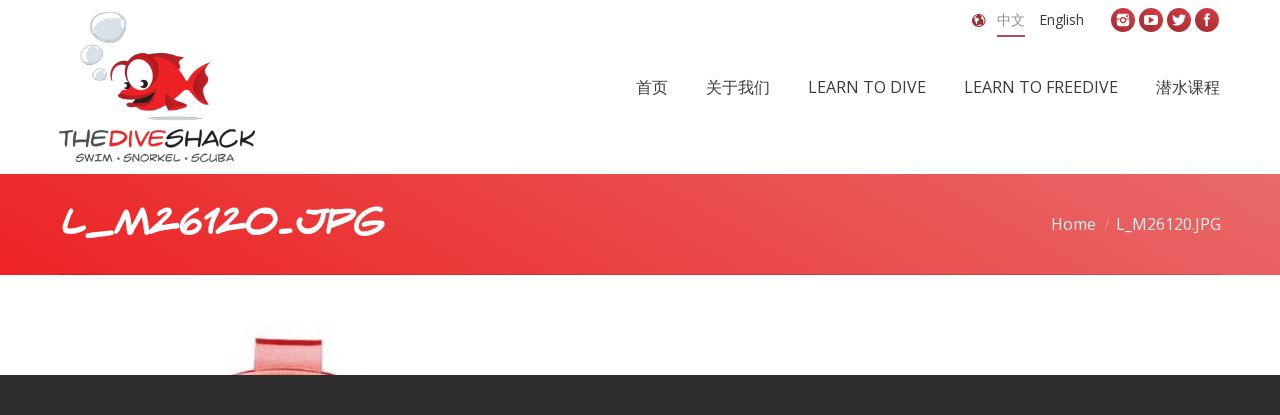

--- FILE ---
content_type: text/html; charset=UTF-8
request_url: https://thediveshack.com.au/cn/?attachment_id=416
body_size: 11326
content:
<!DOCTYPE html>

<!--[if IE 6]>

<html id="ie6" class="ancient-ie old-ie no-js" lang="en-US">

<![endif]-->

<!--[if IE 7]>

<html id="ie7" class="ancient-ie old-ie no-js" lang="en-US">

<![endif]-->

<!--[if IE 8]>

<html id="ie8" class="old-ie no-js" lang="en-US">

<![endif]-->

<!--[if IE 9]>

<html id="ie9" class="old-ie9 no-js" lang="en-US">

<![endif]-->

<!--[if !(IE 6) | !(IE 7) | !(IE 8)  ]><!-->

<html class="no-js" lang="en-US">

<!--<![endif]-->

<head><style>img.lazy{min-height:1px}</style><link rel="preload" href="https://thediveshack.com.au/cn/wp-content/plugins/w3-total-cache/pub/js/lazyload.min.js" as="script">

	<meta charset="UTF-8" />

	
	<meta name="viewport" content="width=device-width, initial-scale=1, maximum-scale=1">

	
    <link rel="shortcut icon" href="https://thediveshack.com.au/wp-content/uploads/2019/09/favicon.png" type="image/x-icon" />

	<script type="text/javascript">
function createCookie(a,d,b){if(b){var c=new Date;c.setTime(c.getTime()+864E5*b);b="; expires="+c.toGMTString()}else b="";document.cookie=a+"="+d+b+"; path=/"}function readCookie(a){a+="=";for(var d=document.cookie.split(";"),b=0;b<d.length;b++){for(var c=d[b];" "==c.charAt(0);)c=c.substring(1,c.length);if(0==c.indexOf(a))return c.substring(a.length,c.length)}return null}function eraseCookie(a){createCookie(a,"",-1)}
function areCookiesEnabled(){var a=!1;createCookie("testing","Hello",1);null!=readCookie("testing")&&(a=!0,eraseCookie("testing"));return a}(function(a){var d=readCookie("devicePixelRatio"),b=void 0===a.devicePixelRatio?1:a.devicePixelRatio;areCookiesEnabled()&&null==d&&(createCookie("devicePixelRatio",b,7),1!=b&&a.location.reload(!0))})(window);
</script>
	<link rel="profile" href="https://gmpg.org/xfn/11" />

	<link rel="pingback" href="https://thediveshack.com.au/cn/xmlrpc.php" />
	<!--[if IE]>

	<script src="//html5shiv.googlecode.com/svn/trunk/html5.js"></script>

	<![endif]-->

	<div id="fb-root"></div>
<script>(function(d, s, id) {
  var js, fjs = d.getElementsByTagName(s)[0];
  if (d.getElementById(id)) return;
  js = d.createElement(s); js.id = id;
  js.src = "//connect.facebook.net/en_US/sdk.js#xfbml=1&version=v2.3&appId=1381227792133351";
  fjs.parentNode.insertBefore(js, fjs);
}(document, 'script', 'facebook-jssdk'));</script>

<!-- Facebook Pixel Code -->

<script>

!function(f,b,e,v,n,t,s)

{if(f.fbq)return;n=f.fbq=function(){n.callMethod?

n.callMethod.apply(n,arguments):n.queue.push(arguments)};

if(!f._fbq)f._fbq=n;n.push=n;n.loaded=!0;n.version='2.0';

n.queue=[];t=b.createElement(e);t.async=!0;

t.src=v;s=b.getElementsByTagName(e)[0];

s.parentNode.insertBefore(t,s)}(window,document,'script',

'https://connect.facebook.net/en_US/fbevents.js');


fbq('init', '2119521381634810'); 

fbq('track', 'PageView');

</script>

<noscript>

<img class="lazy" height="1" width="1" 

src="data:image/svg+xml,%3Csvg%20xmlns='http://www.w3.org/2000/svg'%20viewBox='0%200%201%201'%3E%3C/svg%3E" data-src="https://www.facebook.com/tr?id=2119521381634810&ev=PageView

&noscript=1"/>

</noscript>

<!-- End Facebook Pixel Code --><meta name='robots' content='index, follow, max-image-preview:large, max-snippet:-1, max-video-preview:-1' />
	<!-- BEGIN: Simple Google Analytics Tracking Code -->
	<script>
		(function(i,s,o,g,r,a,m){i['GoogleAnalyticsObject']=r;i[r]=i[r]||function(){
		(i[r].q=i[r].q||[]).push(arguments)},i[r].l=1*new Date();a=s.createElement(o),
		m=s.getElementsByTagName(o)[0];a.async=1;a.src=g;m.parentNode.insertBefore(a,m)
		})(window,document,'script','//www.google-analytics.com/analytics.js','ga');

		ga('create', {"cookieDomain":"auto","trackingId":"UA-100011327-1"} );
		ga('send', 'pageview');
		
	</script>
	<!-- END: Simple Google Analytics Tracking Code -->
	
	<!-- This site is optimized with the Yoast SEO plugin v19.13 - https://yoast.com/wordpress/plugins/seo/ -->
	<title>L_M26120.JPG - Dive Shack (Chinese)</title>
	<link rel="canonical" href="https://thediveshack.com.au/cn/" />
	<meta property="og:locale" content="en_US" />
	<meta property="og:type" content="article" />
	<meta property="og:title" content="L_M26120.JPG - Dive Shack (Chinese)" />
	<meta property="og:url" content="https://thediveshack.com.au/cn/" />
	<meta property="og:site_name" content="Dive Shack (Chinese)" />
	<meta property="og:image" content="https://thediveshack.com.au/cn" />
	<meta property="og:image:width" content="450" />
	<meta property="og:image:height" content="450" />
	<meta property="og:image:type" content="image/jpeg" />
	<meta name="twitter:card" content="summary_large_image" />
	<script type="application/ld+json" class="yoast-schema-graph">{"@context":"https://schema.org","@graph":[{"@type":"WebPage","@id":"https://thediveshack.com.au/cn/","url":"https://thediveshack.com.au/cn/","name":"L_M26120.JPG - Dive Shack (Chinese)","isPartOf":{"@id":"https://thediveshack.com.au/cn/#website"},"primaryImageOfPage":{"@id":"https://thediveshack.com.au/cn/#primaryimage"},"image":{"@id":"https://thediveshack.com.au/cn/#primaryimage"},"thumbnailUrl":"https://thediveshack.com.au/cn/wp-content/uploads/sites/6/2015/06/L_M26120.jpg","datePublished":"2015-06-21T07:08:17+00:00","dateModified":"2015-06-21T07:08:17+00:00","breadcrumb":{"@id":"https://thediveshack.com.au/cn/#breadcrumb"},"inLanguage":"en-US","potentialAction":[{"@type":"ReadAction","target":["https://thediveshack.com.au/cn/"]}]},{"@type":"ImageObject","inLanguage":"en-US","@id":"https://thediveshack.com.au/cn/#primaryimage","url":"https://thediveshack.com.au/cn/wp-content/uploads/sites/6/2015/06/L_M26120.jpg","contentUrl":"https://thediveshack.com.au/cn/wp-content/uploads/sites/6/2015/06/L_M26120.jpg","width":450,"height":450},{"@type":"BreadcrumbList","@id":"https://thediveshack.com.au/cn/#breadcrumb","itemListElement":[{"@type":"ListItem","position":1,"name":"Home","item":"https://thediveshack.com.au/cn/"},{"@type":"ListItem","position":2,"name":"McNett Silicone Grease","item":"https://thediveshack.com.au/cn/shop/mcnett-silicone-grease/"},{"@type":"ListItem","position":3,"name":"L_M26120.JPG"}]},{"@type":"WebSite","@id":"https://thediveshack.com.au/cn/#website","url":"https://thediveshack.com.au/cn/","name":"Dive Shack (Chinese)","description":"","potentialAction":[{"@type":"SearchAction","target":{"@type":"EntryPoint","urlTemplate":"https://thediveshack.com.au/cn/?s={search_term_string}"},"query-input":"required name=search_term_string"}],"inLanguage":"en-US"}]}</script>
	<!-- / Yoast SEO plugin. -->


<link rel='dns-prefetch' href='//www.google.com' />
<link rel='dns-prefetch' href='//fonts.googleapis.com' />
<link rel="alternate" type="application/rss+xml" title="Dive Shack (Chinese) &raquo; Feed" href="https://thediveshack.com.au/cn/feed/" />
		<!-- This site uses the Google Analytics by ExactMetrics plugin v7.11.0 - Using Analytics tracking - https://www.exactmetrics.com/ -->
							<script
				src="//www.googletagmanager.com/gtag/js?id=UA-117799265-1"  data-cfasync="false" data-wpfc-render="false" type="text/javascript" async></script>
			<script data-cfasync="false" data-wpfc-render="false" type="text/javascript">
				var em_version = '7.11.0';
				var em_track_user = true;
				var em_no_track_reason = '';
				
								var disableStrs = [
															'ga-disable-UA-117799265-1',
									];

				/* Function to detect opted out users */
				function __gtagTrackerIsOptedOut() {
					for (var index = 0; index < disableStrs.length; index++) {
						if (document.cookie.indexOf(disableStrs[index] + '=true') > -1) {
							return true;
						}
					}

					return false;
				}

				/* Disable tracking if the opt-out cookie exists. */
				if (__gtagTrackerIsOptedOut()) {
					for (var index = 0; index < disableStrs.length; index++) {
						window[disableStrs[index]] = true;
					}
				}

				/* Opt-out function */
				function __gtagTrackerOptout() {
					for (var index = 0; index < disableStrs.length; index++) {
						document.cookie = disableStrs[index] + '=true; expires=Thu, 31 Dec 2099 23:59:59 UTC; path=/';
						window[disableStrs[index]] = true;
					}
				}

				if ('undefined' === typeof gaOptout) {
					function gaOptout() {
						__gtagTrackerOptout();
					}
				}
								window.dataLayer = window.dataLayer || [];

				window.ExactMetricsDualTracker = {
					helpers: {},
					trackers: {},
				};
				if (em_track_user) {
					function __gtagDataLayer() {
						dataLayer.push(arguments);
					}

					function __gtagTracker(type, name, parameters) {
						if (!parameters) {
							parameters = {};
						}

						if (parameters.send_to) {
							__gtagDataLayer.apply(null, arguments);
							return;
						}

						if (type === 'event') {
							
														parameters.send_to = exactmetrics_frontend.ua;
							__gtagDataLayer(type, name, parameters);
													} else {
							__gtagDataLayer.apply(null, arguments);
						}
					}

					__gtagTracker('js', new Date());
					__gtagTracker('set', {
						'developer_id.dNDMyYj': true,
											});
															__gtagTracker('config', 'UA-117799265-1', {"forceSSL":"true"} );
										window.gtag = __gtagTracker;										(function () {
						/* https://developers.google.com/analytics/devguides/collection/analyticsjs/ */
						/* ga and __gaTracker compatibility shim. */
						var noopfn = function () {
							return null;
						};
						var newtracker = function () {
							return new Tracker();
						};
						var Tracker = function () {
							return null;
						};
						var p = Tracker.prototype;
						p.get = noopfn;
						p.set = noopfn;
						p.send = function () {
							var args = Array.prototype.slice.call(arguments);
							args.unshift('send');
							__gaTracker.apply(null, args);
						};
						var __gaTracker = function () {
							var len = arguments.length;
							if (len === 0) {
								return;
							}
							var f = arguments[len - 1];
							if (typeof f !== 'object' || f === null || typeof f.hitCallback !== 'function') {
								if ('send' === arguments[0]) {
									var hitConverted, hitObject = false, action;
									if ('event' === arguments[1]) {
										if ('undefined' !== typeof arguments[3]) {
											hitObject = {
												'eventAction': arguments[3],
												'eventCategory': arguments[2],
												'eventLabel': arguments[4],
												'value': arguments[5] ? arguments[5] : 1,
											}
										}
									}
									if ('pageview' === arguments[1]) {
										if ('undefined' !== typeof arguments[2]) {
											hitObject = {
												'eventAction': 'page_view',
												'page_path': arguments[2],
											}
										}
									}
									if (typeof arguments[2] === 'object') {
										hitObject = arguments[2];
									}
									if (typeof arguments[5] === 'object') {
										Object.assign(hitObject, arguments[5]);
									}
									if ('undefined' !== typeof arguments[1].hitType) {
										hitObject = arguments[1];
										if ('pageview' === hitObject.hitType) {
											hitObject.eventAction = 'page_view';
										}
									}
									if (hitObject) {
										action = 'timing' === arguments[1].hitType ? 'timing_complete' : hitObject.eventAction;
										hitConverted = mapArgs(hitObject);
										__gtagTracker('event', action, hitConverted);
									}
								}
								return;
							}

							function mapArgs(args) {
								var arg, hit = {};
								var gaMap = {
									'eventCategory': 'event_category',
									'eventAction': 'event_action',
									'eventLabel': 'event_label',
									'eventValue': 'event_value',
									'nonInteraction': 'non_interaction',
									'timingCategory': 'event_category',
									'timingVar': 'name',
									'timingValue': 'value',
									'timingLabel': 'event_label',
									'page': 'page_path',
									'location': 'page_location',
									'title': 'page_title',
								};
								for (arg in args) {
																		if (!(!args.hasOwnProperty(arg) || !gaMap.hasOwnProperty(arg))) {
										hit[gaMap[arg]] = args[arg];
									} else {
										hit[arg] = args[arg];
									}
								}
								return hit;
							}

							try {
								f.hitCallback();
							} catch (ex) {
							}
						};
						__gaTracker.create = newtracker;
						__gaTracker.getByName = newtracker;
						__gaTracker.getAll = function () {
							return [];
						};
						__gaTracker.remove = noopfn;
						__gaTracker.loaded = true;
						window['__gaTracker'] = __gaTracker;
					})();
									} else {
										console.log("");
					(function () {
						function __gtagTracker() {
							return null;
						}

						window['__gtagTracker'] = __gtagTracker;
						window['gtag'] = __gtagTracker;
					})();
									}
			</script>
				<!-- / Google Analytics by ExactMetrics -->
		<script type="text/javascript">
window._wpemojiSettings = {"baseUrl":"https:\/\/s.w.org\/images\/core\/emoji\/14.0.0\/72x72\/","ext":".png","svgUrl":"https:\/\/s.w.org\/images\/core\/emoji\/14.0.0\/svg\/","svgExt":".svg","source":{"concatemoji":"https:\/\/thediveshack.com.au\/cn\/wp-includes\/js\/wp-emoji-release.min.js?ver=6.1.1"}};
/*! This file is auto-generated */
!function(e,a,t){var n,r,o,i=a.createElement("canvas"),p=i.getContext&&i.getContext("2d");function s(e,t){var a=String.fromCharCode,e=(p.clearRect(0,0,i.width,i.height),p.fillText(a.apply(this,e),0,0),i.toDataURL());return p.clearRect(0,0,i.width,i.height),p.fillText(a.apply(this,t),0,0),e===i.toDataURL()}function c(e){var t=a.createElement("script");t.src=e,t.defer=t.type="text/javascript",a.getElementsByTagName("head")[0].appendChild(t)}for(o=Array("flag","emoji"),t.supports={everything:!0,everythingExceptFlag:!0},r=0;r<o.length;r++)t.supports[o[r]]=function(e){if(p&&p.fillText)switch(p.textBaseline="top",p.font="600 32px Arial",e){case"flag":return s([127987,65039,8205,9895,65039],[127987,65039,8203,9895,65039])?!1:!s([55356,56826,55356,56819],[55356,56826,8203,55356,56819])&&!s([55356,57332,56128,56423,56128,56418,56128,56421,56128,56430,56128,56423,56128,56447],[55356,57332,8203,56128,56423,8203,56128,56418,8203,56128,56421,8203,56128,56430,8203,56128,56423,8203,56128,56447]);case"emoji":return!s([129777,127995,8205,129778,127999],[129777,127995,8203,129778,127999])}return!1}(o[r]),t.supports.everything=t.supports.everything&&t.supports[o[r]],"flag"!==o[r]&&(t.supports.everythingExceptFlag=t.supports.everythingExceptFlag&&t.supports[o[r]]);t.supports.everythingExceptFlag=t.supports.everythingExceptFlag&&!t.supports.flag,t.DOMReady=!1,t.readyCallback=function(){t.DOMReady=!0},t.supports.everything||(n=function(){t.readyCallback()},a.addEventListener?(a.addEventListener("DOMContentLoaded",n,!1),e.addEventListener("load",n,!1)):(e.attachEvent("onload",n),a.attachEvent("onreadystatechange",function(){"complete"===a.readyState&&t.readyCallback()})),(e=t.source||{}).concatemoji?c(e.concatemoji):e.wpemoji&&e.twemoji&&(c(e.twemoji),c(e.wpemoji)))}(window,document,window._wpemojiSettings);
</script>
<style type="text/css">
img.wp-smiley,
img.emoji {
	display: inline !important;
	border: none !important;
	box-shadow: none !important;
	height: 1em !important;
	width: 1em !important;
	margin: 0 0.07em !important;
	vertical-align: -0.1em !important;
	background: none !important;
	padding: 0 !important;
}
</style>
	<link rel='stylesheet' id='wc-blocks-vendors-style-css' href='https://thediveshack.com.au/cn/wp-content/cache/autoptimize/6/css/autoptimize_single_27a91498e22d4778e559dd13a12c6ab6.css' type='text/css' media='all' />
<link rel='stylesheet' id='wc-blocks-style-css' href='https://thediveshack.com.au/cn/wp-content/cache/autoptimize/6/css/autoptimize_single_ba185c78a4489b83504290ac86bb6389.css' type='text/css' media='all' />
<link rel='stylesheet' id='layerslider-css' href='https://thediveshack.com.au/cn/wp-content/cache/autoptimize/6/css/autoptimize_single_e24d891d7279939c0ae7e97b9651bd2a.css' type='text/css' media='all' />
<link rel='stylesheet' id='ls-google-fonts-css' href='https://fonts.googleapis.com/css?family=Lato:100,300,regular,700,900%7COpen+Sans:300%7CIndie+Flower:regular%7COswald:300,regular,700&#038;subset=latin%2Clatin-ext' type='text/css' media='all' />
<link rel='stylesheet' id='contact-form-7-css' href='https://thediveshack.com.au/cn/wp-content/cache/autoptimize/6/css/autoptimize_single_443a0083792b1ca61e8116184cb5901e.css' type='text/css' media='all' />
<link rel='stylesheet' id='go-pricing-styles-css' href='https://thediveshack.com.au/cn/wp-content/cache/autoptimize/6/css/autoptimize_single_4e9f0279b5923cc6d7114ff61a97da44.css' type='text/css' media='all' />
<link rel='stylesheet' id='tp_twitter_plugin_css-css' href='https://thediveshack.com.au/cn/wp-content/cache/autoptimize/6/css/autoptimize_single_c0e02b37e434459dfa6ce7676d29416e.css' type='text/css' media='screen' />
<link rel='stylesheet' id='rs-plugin-settings-css' href='https://thediveshack.com.au/cn/wp-content/cache/autoptimize/6/css/autoptimize_single_4ed706a45b21fd09400ebecfff3419e5.css' type='text/css' media='all' />
<style id='rs-plugin-settings-inline-css' type='text/css'>
#rs-demo-id {}
</style>
<link rel='stylesheet' id='wa_wcc_mtree_css_file-css' href='https://thediveshack.com.au/cn/wp-content/cache/autoptimize/6/css/autoptimize_single_216452dc39dda8ff4b4b0f26814cb7a3.css' type='text/css' media='all' />
<style id='woocommerce-inline-inline-css' type='text/css'>
.woocommerce form .form-row .required { visibility: visible; }
</style>
<link rel='stylesheet' id='brands-styles-css' href='https://thediveshack.com.au/cn/wp-content/cache/autoptimize/6/css/autoptimize_single_7ec7dc709cfa90ff938ec1f8fd863046.css' type='text/css' media='all' />
<link rel='stylesheet' id='imm-custom-css' href='https://thediveshack.com.au/cn/wp-content/cache/autoptimize/6/css/autoptimize_single_a2dce87a8459598cb61097fb3a7baf11.css' type='text/css' media='all' />
<link rel='stylesheet' id='imm-responsive-css' href='https://thediveshack.com.au/cn/wp-content/cache/autoptimize/6/css/autoptimize_single_b362d40d05db000d72829e2e30b55255.css' type='text/css' media='all' />
<link rel='stylesheet' id='dt-web-fonts-css' href='https://fonts.googleapis.com/css?family=Open+Sans%7CRaleway%3A400%2C600%2C700%2C800%7CRoboto+Condensed&#038;ver=6.1.1' type='text/css' media='all' />
<link rel='stylesheet' id='dt-main-css' href='https://thediveshack.com.au/cn/wp-content/themes/dt-the7/css/main.min.css' type='text/css' media='all' />
<!--[if lt IE 9]>
<link rel='stylesheet' id='dt-old-ie-css' href='https://thediveshack.com.au/cn/wp-content/themes/dt-the7/css/old-ie.min.css' type='text/css' media='all' />
<![endif]-->
<link rel='stylesheet' id='dt-awsome-fonts-css' href='https://thediveshack.com.au/cn/wp-content/themes/dt-the7/css/font-awesome.min.css' type='text/css' media='all' />
<link rel='stylesheet' id='dt-fontello-css' href='https://thediveshack.com.au/cn/wp-content/cache/autoptimize/6/css/autoptimize_single_9c1287595636e2f572c8d402d4deadb4.css' type='text/css' media='all' />
<!--[if lt IE 9]>
<link rel='stylesheet' id='dt-custom-old-ie.less-css' href='https://thediveshack.com.au/cn/wp-content/uploads/wp-less/dt-the7/css/custom-old-ie-238bef20cf.css' type='text/css' media='all' />
<![endif]-->
<link rel='stylesheet' id='dt-main.less-css' href='https://thediveshack.com.au/cn/wp-content/cache/autoptimize/6/css/autoptimize_single_444401e373b73ea172e42032f5bb2bd1.css' type='text/css' media='all' />
<link rel='stylesheet' id='dt-custom.less-css' href='https://thediveshack.com.au/cn/wp-content/cache/autoptimize/6/css/autoptimize_single_adea1f4f567c8ccd889152c74f524405.css' type='text/css' media='all' />
<link rel='stylesheet' id='wc-dt-custom.less-css' href='https://thediveshack.com.au/cn/wp-content/cache/autoptimize/6/css/autoptimize_single_4aed6c18f30289a0e3303ac6326428d0.css' type='text/css' media='all' />
<link rel='stylesheet' id='dt-media.less-css' href='https://thediveshack.com.au/cn/wp-content/cache/autoptimize/6/css/autoptimize_single_b3ba3686d6b61cef87e16dd142cd2097.css' type='text/css' media='all' />
<link rel='stylesheet' id='style-css' href='https://thediveshack.com.au/cn/wp-content/cache/autoptimize/6/css/autoptimize_single_80d7da43a8254ceb8ebbce4546af51fc.css' type='text/css' media='all' />
<style id='style-inline-css' type='text/css'>
@font-face {
  font-family: 'Crimefighter';
  src: url('/wp-content/fonts/crimfbrg-webfont.eot');
  src: url('/wp-content/fonts/crimfbrg-webfont.eot?#iefix') format('embedded-opentype'), url('/wp-content/fonts/crimfbrg-webfont.woff2') format('woff2'), url('/wp-content/fonts/crimfbrg-webfont.woff') format('woff'), url('/wp-content/fonts/crimfbrg-webfont.ttf') format('truetype'), url('/wp-content/fonts/crimfbrg-webfont.svg#crimefighter_bbregular') format('svg');
  font-weight: normal;
  font-style: normal;
}

h1, h2, h3, h4, h5 {
  font-family: 'Crimefighter' !important;
}

.tp-caption.large_text, .large_text {
  font-family: 'Crimefighter' !important;
}

h5, .h5-size, .entry-title.h5-size, .widget-title, .author-quote, .comment-author a, .comment-author .fn, blockquote, .testimonial-item .testimonial-vcard .text-primary, .widget .team-author-name {
  font: normal normal 600 17px / 24px "crimefighter", Helvetica, Arial, Verdana, sans-serif;
}

#branding a img, #branding img {
  height: 150px;
  width: auto;
}

#header.line-decoration {
  border-bottom: none;
}

.wcmp-product .wcmp-product-image img {
  max-height: 200px;
  width: auto;
  bottom: 0;
  position: absolute;
}

#footer.solid-bg {
  background-size: 100% 100%;
}

.woocommerce .content .wf-cell img {
  max-height: 210px;
  width: auto;
  bottom: 0;
  left: 0;
  position: absolute;
  margin: 0 auto;
  right: 0;
}

.buttons-on-img a {
  padding-bottom: 100% !important;
}

.woocommerce .product h4, .woocommerce .product .price {
  font-family: 'Open Sans' !important;
}

.links-container a {
  padding-bottom: 0 !important;
}

#top-bar {
  margin-bottom: -40px;
}

.wpb_row .wpb_column .wpb_wrapper .woocomposer_carousel .wcmp-product {
  height: 320px;
}

.wcmp-product .wcmp-product-image {
  height: 200px;
}

ul.mtree li.mtree-node>a {
  font-weight: normal;
  font-family: 'Open Sans';
  font-size: 16px;
  color: #fff;
}

ul.mtree.default ul a {
  color: #fff;
  font-size: 16px;
}

ul.mtree.default li.mtree-node:before {
  float: left;
  margin-left: .5em;
  zoom: 1.5;
  margin-top: 0;
  color: #fff;
  padding-right: 1em;
}

.woocommerce .product .project-list-media .buttons-on-img {
  margin-bottom: 15px !important;
  box-shadow: 1px 1px 3px 1px #eee;
  border: 1px solid #f0f0f0;
}

.tlw-list a {
  text-decoration: none;
}

/** nil addition css **/

.content {
  width: 100%;
}

.archive mark.count {
  color: #fff !important;
}

.archive .entry-title a:hover {
  color: #fff !important;
}

.woocommerce #main {
  padding-top: 15px !important;
}

@import url('https://fonts.googleapis.com/css?family=Roboto');
.woocommerce .content * {
  font-family: 'Roboto', sans-serif !important;
}

.archive .buttons-on-img {
  border: 0px !important;
  box-shadow: none !important;
}

.archive .post .entry-title a {
  color: #fff !important;
  font-size: 16px !important;
}

.archive .backgroundhere {
  position: absolute;
  bottom: 0;
  width: 100%;
  z-index: -10;
  height: 165px;
  background-color: #00141e;
}

.archive .project-list-media:hover .height-ready {
  -webkit-transform: scale(1.5);
  transform: scale(1.1);
}

.archive .height-ready:hover {
  -webkit-transform: scale(1.5);
  transform: scale(1.1);
}

/** end of nil addition **/

/*==========  Non-Mobile First Method  ==========*/

/* Large Devices, Wide Screens */

@media only screen and (max-width: 1200px) {}

/* Medium Devices, Desktops */

@media only screen and (max-width: 992px) {}

/* Small Devices, Tablets */

@media only screen and (max-width: 768px) {
  .archive .buttons-on-img {
    border: 1px !important;
    box-shadow: none !important;
  }
  .archive .post .entry-title a {
    color: #000 !important;
    font-size: 16px !important;
  }
  .archive .backgroundhere {
    position: relative;
    bottom: 0;
    width: 100%;
    z-index: -10;
    height: 165px;
    background-color: #00141e;
    display: none;
  }
  .archive mark.count {
    color: #000 !important;
  }
}

/* Extra Small Devices, Phones */

@media only screen and (max-width: 480px) {
  .archive .buttons-on-img {
    border: 1px !important;
    box-shadow: none !important;
  }
  .archive .post .entry-title a {
    color: #000 !important;
    font-size: 16px !important;
  }
  .archive .backgroundhere {
    position: relative;
    bottom: 0;
    width: 100%;
    z-index: -10;
    height: 165px;
    background-color: #00141e;
    display: none;
  }
  .archive mark.count {
    color: #000 !important;
  }
}

/* Custom, iPhone Retina */

@media only screen and (max-width: 320px) {
  .archive .buttons-on-img {
    border: 1px !important;
    box-shadow: none !important;
  }
  .archive .post .entry-title a {
    color: #000 !important;
    font-size: 16px !important;
  }
  .archive .backgroundhere {
    position: relative;
    bottom: 0;
    width: 100%;
    z-index: -10;
    height: 165px;
    background-color: #00141e;
    display: none;
  }
  .archive mark.count {
    color: #000 !important;
  }
}
</style>
<link rel='stylesheet' id='bsf-Defaults-css' href='https://thediveshack.com.au/cn/wp-content/cache/autoptimize/6/css/autoptimize_single_2de19345bcbcc68b017ffea509ebbecb.css' type='text/css' media='all' />
<link rel='stylesheet' id='ultimate-style-min-css' href='https://thediveshack.com.au/cn/wp-content/plugins/Ultimate_VC_Addons/assets/min-css/ultimate.min.css' type='text/css' media='all' />
<script type='text/javascript' src='https://thediveshack.com.au/cn/wp-content/cache/autoptimize/6/js/autoptimize_single_455f4240b81915ea051b23d783291b6b.js' id='jquery-core-js'></script>
<script type='text/javascript' src='https://thediveshack.com.au/cn/wp-content/cache/autoptimize/6/js/autoptimize_single_8bd074658806c4a7fe21e04cd60aef4f.js' id='jquery-migrate-js'></script>
<script type='text/javascript' src='https://thediveshack.com.au/cn/wp-content/plugins/google-analytics-dashboard-for-wp/assets/js/frontend-gtag.min.js' id='exactmetrics-frontend-script-js'></script>
<script data-cfasync="false" data-wpfc-render="false" type="text/javascript" id='exactmetrics-frontend-script-js-extra'>/* <![CDATA[ */
var exactmetrics_frontend = {"js_events_tracking":"true","download_extensions":"zip,mp3,mpeg,pdf,docx,pptx,xlsx,rar","inbound_paths":"[{\"path\":\"\\\/go\\\/\",\"label\":\"affiliate\"},{\"path\":\"\\\/recommend\\\/\",\"label\":\"affiliate\"}]","home_url":"https:\/\/thediveshack.com.au\/cn","hash_tracking":"false","ua":"UA-117799265-1","v4_id":""};/* ]]> */
</script>
<script type='text/javascript' src='https://thediveshack.com.au/cn/wp-content/cache/autoptimize/6/js/autoptimize_single_6c3d86a70380b5c044ebd806a3a18681.js' id='greensock-js'></script>
<script type='text/javascript' src='https://thediveshack.com.au/cn/wp-content/cache/autoptimize/6/js/autoptimize_single_b928b70f9ef43726c42d92b380be6b22.js' id='layerslider-js'></script>
<script type='text/javascript' src='https://thediveshack.com.au/cn/wp-content/cache/autoptimize/6/js/autoptimize_single_eb2bbff4e64516b089b8c098cbe08251.js' id='layerslider-transitions-js'></script>
<script type='text/javascript' src='https://thediveshack.com.au/cn/wp-content/plugins/revslider/public/assets/js/jquery.themepunch.tools.min.js' id='tp-tools-js'></script>
<script type='text/javascript' src='https://thediveshack.com.au/cn/wp-content/plugins/revslider/public/assets/js/jquery.themepunch.revolution.min.js' id='revmin-js'></script>
<script type='text/javascript' src='https://thediveshack.com.au/cn/wp-content/plugins/woocommerce/assets/js/jquery-blockui/jquery.blockUI.min.js' id='jquery-blockui-js'></script>
<script type='text/javascript' id='wc-add-to-cart-js-extra'>
/* <![CDATA[ */
var wc_add_to_cart_params = {"ajax_url":"\/cn\/wp-admin\/admin-ajax.php","wc_ajax_url":"\/cn\/?wc-ajax=%%endpoint%%","i18n_view_cart":"View cart","cart_url":"https:\/\/thediveshack.com.au\/cn\/cart\/","is_cart":"","cart_redirect_after_add":"no"};
/* ]]> */
</script>
<script type='text/javascript' src='https://thediveshack.com.au/cn/wp-content/plugins/woocommerce/assets/js/frontend/add-to-cart.min.js' id='wc-add-to-cart-js'></script>
<script type='text/javascript' src='https://thediveshack.com.au/cn/wp-content/cache/autoptimize/6/js/autoptimize_single_fb577bb529f909758f9ac174eb65f933.js' id='rcfwc-js-js'></script>
<script type='text/javascript' src='https://www.google.com/recaptcha/api.js?explicit&#038;hl=en_US&#038;ver=6.1.1' id='recaptcha-js'></script>
<script type='text/javascript' src='https://thediveshack.com.au/cn/wp-content/cache/autoptimize/6/js/autoptimize_single_52c2f002adee92ccb71dc9781e8aaa97.js' id='vc_woocommerce-add-to-cart-js-js'></script>
<script type='text/javascript' id='dt-above-fold-js-extra'>
/* <![CDATA[ */
var dtLocal = {"passText":"To view this protected post, enter the password below:","moreButtonText":{"loading":"Loading..."},"postID":"416","ajaxurl":"https:\/\/thediveshack.com.au\/cn\/wp-admin\/admin-ajax.php","contactNonce":"6a612c81c5","ajaxNonce":"2d1899b800","pageData":"","themeSettings":{"smoothScroll":"off","lazyLoading":false,"accentColor":{"mode":"gradient","color":["#a12b31","#d73e45"]},"mobileHeader":{"firstSwitchPoint":930},"content":{"responsivenessTreshold":970,"textColor":"#000000","headerColor":"#3a3a3a"},"stripes":{"stripe1":{"textColor":"#888888","headerColor":"#3a3a3a"},"stripe2":{"textColor":"#f4f4f4","headerColor":"#f4f4f4"},"stripe3":{"textColor":"#f4f4f4","headerColor":"#f4f4f4"}}}};
/* ]]> */
</script>
<script type='text/javascript' src='https://thediveshack.com.au/cn/wp-content/themes/dt-the7/js/above-the-fold.min.js' id='dt-above-fold-js'></script>
<script type='text/javascript' src='https://thediveshack.com.au/cn/wp-content/plugins/Ultimate_VC_Addons/assets/min-js/ultimate.min.js' id='ultimate-script-js'></script>
<link rel="https://api.w.org/" href="https://thediveshack.com.au/cn/wp-json/" /><link rel="alternate" type="application/json" href="https://thediveshack.com.au/cn/wp-json/wp/v2/media/416" /><link rel="EditURI" type="application/rsd+xml" title="RSD" href="https://thediveshack.com.au/cn/xmlrpc.php?rsd" />
<link rel="wlwmanifest" type="application/wlwmanifest+xml" href="https://thediveshack.com.au/cn/wp-includes/wlwmanifest.xml" />
<meta name="generator" content="WordPress 6.1.1" />
<meta name="generator" content="WooCommerce 7.2.2" />
<link rel='shortlink' href='https://thediveshack.com.au/cn/?p=416' />
<link rel="alternate" type="application/json+oembed" href="https://thediveshack.com.au/cn/wp-json/oembed/1.0/embed?url=https%3A%2F%2Fthediveshack.com.au%2Fcn%2F%3Fattachment_id%3D416" />
<link rel="alternate" type="text/xml+oembed" href="https://thediveshack.com.au/cn/wp-json/oembed/1.0/embed?url=https%3A%2F%2Fthediveshack.com.au%2Fcn%2F%3Fattachment_id%3D416&#038;format=xml" />

		<script type="text/javascript">
			dtGlobals.logoEnabled = 1;
			dtGlobals.logoURL = '';
			dtGlobals.logoW = '0';
			dtGlobals.logoH = '0';
			smartMenu = 0;
		</script>
			<noscript><style>.woocommerce-product-gallery{ opacity: 1 !important; }</style></noscript>
	<meta name="generator" content="Powered by Visual Composer - drag and drop page builder for WordPress."/>
<!--[if lte IE 9]><link rel="stylesheet" type="text/css" href="https://thediveshack.com.au/cn/wp-content/plugins/js_composer/assets/css/vc_lte_ie9.css" media="screen"><![endif]--><!--[if IE  8]><link rel="stylesheet" type="text/css" href="https://thediveshack.com.au/cn/wp-content/plugins/js_composer/assets/css/vc-ie8.css" media="screen"><![endif]--><meta name="generator" content="Powered by Slider Revolution 5.0.9 - responsive, Mobile-Friendly Slider Plugin for WordPress with comfortable drag and drop interface." />
<!-- icon -->
<link rel="icon" href="https://thediveshack.com.au/cn/wp-content/uploads/sites/6/2019/09/favicon.png" type="image/png" />
<link rel="shortcut icon" href="https://thediveshack.com.au/cn/wp-content/uploads/sites/6/2019/09/favicon.png" type="image/png" />
<link rel="apple-touch-icon" href="https://thediveshack.com.au/cn/wp-content/uploads/sites/6/2019/09/favicon.png">
<link rel="apple-touch-icon" sizes="76x76" href="https://thediveshack.com.au/cn/wp-content/uploads/sites/6/2019/09/favicon.png">
<link rel="apple-touch-icon" sizes="120x120" href="https://thediveshack.com.au/cn/wp-content/uploads/sites/6/2019/09/favicon.png">
<link rel="apple-touch-icon" sizes="152x152" href="https://thediveshack.com.au/cn/wp-content/uploads/sites/6/2019/09/favicon.png">
<noscript><style> .wpb_animate_when_almost_visible { opacity: 1; }</style></noscript>
</head>



<body data-rsssl=1 class="attachment attachment-template-default single single-attachment postid-416 attachmentid-416 attachment-jpeg theme-dt-the7 woocommerce-no-js non-logged-in no-comments rollover-show-icon accent-gradient srcset-enabled btn-material style-ios boxes-transparent-bg light-icons wpb-js-composer js-comp-ver-4.7.4 vc_responsive">









<div id="page">






<!-- left, center, classic, side -->



	
	<!-- !Header -->
	<header id="header" class="show-device-logo show-mobile-logo dt-parent-menu-clickable line-decoration logo-left" role="banner"><!-- class="overlap"; class="logo-left", class="logo-center", class="logo-classic" -->

		
		<!-- !Top-bar -->
		<div id="top-bar" role="complementary" class="text-small solid-bg top-bar-opened">
			<div class="wf-wrap">
				<div class="wf-container-top">
					<div class="wf-table wf-mobile-collapsed">

						

						

						<div class="right-block wf-td"><div class="text-area"><div class="lang-select">
<div class="icon-globe"><i class="fas fa-globe-americas"></i></div>
<div class="select-container">
<div class="lang-item"><span>中文</span></div>
<div class="lang-item"><a href="https://thediveshack.com.au/">English</a></div>
</div>
</div>
</div><div class="soc-ico accent-bg hover-custom-bg"><a title="Facebook" href="https://www.facebook.com/thediveshackadelaide/" target="_blank" class="facebook"><span class="assistive-text">Facebook</span></a><a title="Twitter" href="https://twitter.com/The_Dive_Shack" target="_blank" class="twitter"><span class="assistive-text">Twitter</span></a><a title="YouTube" href="https://thediveshack.com.au/cn/learn-to-dive/try-scuba-diving#" target="_blank" class="you-tube"><span class="assistive-text">YouTube</span></a><a title="Instagram" href="http://instagram.com/the_dive_shack" target="_blank" class="instagram"><span class="assistive-text">Instagram</span></a></div></div>

					</div><!-- .wf-table -->
				</div><!-- .wf-container-top -->
			</div><!-- .wf-wrap -->
		</div><!-- #top-bar -->

		<div class="wf-wrap ">

			<div class="wf-table">

				
				<!-- !- Branding -->
				<div id="branding" class="wf-td">

					<a href="https://thediveshack.com.au/cn/"><img class=" preload-me" srcset="https://thediveshack.com.au/cn/wp-content/uploads/sites/6/2015/07/logo.png 1x" width="300" height="230"  alt="Dive Shack (Chinese)" /></a>

					<div id="site-title" class="assistive-text">Dive Shack (Chinese)</div>
					<div id="site-description" class="assistive-text"></div>
				</div>

				
		<!-- !- Navigation -->
		<nav id="navigation" class="wf-td">
			<ul id="main-nav" class="fancy-rollovers wf-mobile-hidden gradient-decor brackets">
<li class=" menu-item menu-item-type-custom menu-item-object-custom menu-item-home menu-item-176 first"><a href="https://thediveshack.com.au/cn/"><span>首页</span></a></li> 
<li class=" menu-item menu-item-type-post_type menu-item-object-page menu-item-has-children menu-item-177 has-children"><a href="https://thediveshack.com.au/cn/dive-shack-about-us/"><span>关于我们</span></a><div class="sub-nav"><ul>
<li class=" menu-item menu-item-type-custom menu-item-object-custom menu-item-18296 first level-arrows-on"><a href="https://thediveshack.com.au/cn/meet-the-crew/"><span>Meet The Crew</span></a></li> 
<li class=" menu-item menu-item-type-post_type menu-item-object-page menu-item-202 level-arrows-on"><a href="https://thediveshack.com.au/cn/contact-us/"><span>Contact Us</span></a></li> 
<li class=" menu-item menu-item-type-post_type menu-item-object-page menu-item-180 level-arrows-on"><a href="https://thediveshack.com.au/cn/contact-us/"><span>Opening Hours</span></a></li> </ul></div></li> 
<li class=" menu-item menu-item-type-post_type menu-item-object-page menu-item-17457"><a href="https://thediveshack.com.au/cn/dive-courses/open-water-course/"><span>Learn to Dive</span></a></li> 
<li class=" menu-item menu-item-type-post_type menu-item-object-page menu-item-18237"><a href="https://thediveshack.com.au/cn/dive-courses/freediving-courses/"><span>Learn to Freedive</span></a></li> 
<li class=" menu-item menu-item-type-post_type menu-item-object-page menu-item-has-children menu-item-181 has-children"><a href="https://thediveshack.com.au/cn/dive-courses/"><span>潜水课程</span></a><div class="sub-nav"><ul>
<li class=" menu-item menu-item-type-post_type menu-item-object-page menu-item-184 first level-arrows-on"><a href="https://thediveshack.com.au/cn/dive-courses/open-water-course/"><span>开放水域</span></a></li> 
<li class=" menu-item menu-item-type-post_type menu-item-object-page menu-item-183 level-arrows-on"><a href="https://thediveshack.com.au/cn/dive-courses/freediving-courses/"><span>自由潜水课程</span></a></li> </ul></div></li> 
</ul>

				<a href="#show-menu" rel="nofollow" id="mobile-menu" class="accent-bg">
					<span class="menu-open">Menu</span>
					<span class="menu-back">back</span>
					<span class="wf-phone-visible">&nbsp;</span>
				</a>

			

			

		</nav>

		
	

			</div><!-- .wf-table -->
		</div><!-- .wf-wrap -->

	</header><!-- #masthead -->




	

		<div class="page-title title-left gradient-bg" style="min-height: 100px;">
			<div class="wf-wrap">
				<div class="wf-container-title">
					<div class="wf-table" style="height: 100px;">

						<div class="wf-td hgroup"><h1 class="h2-size entry-title">L_M26120.JPG</h1></div><div class="wf-td"><div class="assistive-text">You are here:</div><ol class="breadcrumbs text-normal" xmlns:v="http://rdf.data-vocabulary.org/#"><li typeof="v:Breadcrumb"><a rel="v:url" property="v:title" href="https://thediveshack.com.au/cn/" title="">Home</a></li><li class="current">L_M26120.JPG</li></ol></div>

					</div>
				</div>
			</div>
		</div>

		

	

	<div id="main" class="sidebar-none"><!-- class="sidebar-none", class="sidebar-left", class="sidebar-right" -->

		

		<div class="main-gradient"></div>
		<div class="wf-wrap">
			<div class="wf-container-main">

				

	

			<!-- Content -->
			<div id="content" class="content" role="main">

				

					

						<article id="post-416" class="post-416 attachment type-attachment status-inherit description-off">

							

							
<img class="alignleft preload-me lazy" src="data:image/svg+xml,%3Csvg%20xmlns='http://www.w3.org/2000/svg'%20viewBox='0%200%20450%20450'%3E%3C/svg%3E" data-src="https://thediveshack.com.au/cn/wp-content/uploads/sites/6/2015/06/L_M26120.jpg" width="450" height="450"  alt=""/>


						</article>

						

					

				

			</div><!-- #content -->

			



			</div><!-- .wf-container -->
		</div><!-- .wf-wrap -->
	</div><!-- #main -->

	

	<!-- !Footer -->
	<footer id="footer" class="footer solid-bg">

		

<!-- !Bottom-bar -->
<div id="bottom-bar" class="solid-bg" role="contentinfo">
	<div class="wf-wrap">
		<div class="wf-container-bottom">
			<div class="wf-table wf-mobile-collapsed">

				

					<div class="wf-td">
						<div class="wf-float-left">

							© 2019 The Dive Shack. All rights reserved. | <a href="https://thediveshack.com.au/cn/privacy-policy/">Privacy Policy</a>

						</div>
					</div>

				

				<div class="wf-td">

					<div class="mini-nav wf-float-right"><ul>
<li class=" menu-item menu-item-type-custom menu-item-object-custom menu-item-home menu-item-176 first"><a href="https://thediveshack.com.au/cn/" data-level="1"><span>首页</span></a></li> 
<li class=" menu-item menu-item-type-post_type menu-item-object-page menu-item-has-children menu-item-177 has-children"><a href="https://thediveshack.com.au/cn/dive-shack-about-us/" data-level="1"><span>关于我们</span></a><div class="sub-nav"><ul>
<li class=" menu-item menu-item-type-custom menu-item-object-custom menu-item-18296 first"><a href="https://thediveshack.com.au/cn/meet-the-crew/" data-level="2"><span>Meet The Crew</span></a></li> 
<li class=" menu-item menu-item-type-post_type menu-item-object-page menu-item-202"><a href="https://thediveshack.com.au/cn/contact-us/" data-level="2"><span>Contact Us</span></a></li> 
<li class=" menu-item menu-item-type-post_type menu-item-object-page menu-item-180"><a href="https://thediveshack.com.au/cn/contact-us/" data-level="2"><span>Opening Hours</span></a></li> </ul></div></li> 
<li class=" menu-item menu-item-type-post_type menu-item-object-page menu-item-17457"><a href="https://thediveshack.com.au/cn/dive-courses/open-water-course/" data-level="1"><span>Learn to Dive</span></a></li> 
<li class=" menu-item menu-item-type-post_type menu-item-object-page menu-item-18237"><a href="https://thediveshack.com.au/cn/dive-courses/freediving-courses/" data-level="1"><span>Learn to Freedive</span></a></li> 
<li class=" menu-item menu-item-type-post_type menu-item-object-page menu-item-has-children menu-item-181 has-children"><a href="https://thediveshack.com.au/cn/dive-courses/" data-level="1"><span>潜水课程</span></a><div class="sub-nav"><ul>
<li class=" menu-item menu-item-type-post_type menu-item-object-page menu-item-184 first"><a href="https://thediveshack.com.au/cn/dive-courses/open-water-course/" data-level="2"><span>开放水域</span></a></li> 
<li class=" menu-item menu-item-type-post_type menu-item-object-page menu-item-183"><a href="https://thediveshack.com.au/cn/dive-courses/freediving-courses/" data-level="2"><span>自由潜水课程</span></a></li> </ul></div></li> 
</ul><div class="menu-select"><span class="customSelect1"><span class="customSelectInner">Main menu</span></span></div></div>

				</div>

				

			</div>
		</div><!-- .wf-container-bottom -->
	</div><!-- .wf-wrap -->
</div><!-- #bottom-bar -->

	</footer><!-- #footer -->





	<a href="#" class="scroll-top"></a>

</div><!-- #page -->
	<script type="text/javascript">
		(function () {
			var c = document.body.className;
			c = c.replace(/woocommerce-no-js/, 'woocommerce-js');
			document.body.className = c;
		})();
	</script>
	<script type='text/javascript' src='https://thediveshack.com.au/cn/wp-content/cache/autoptimize/6/js/autoptimize_single_7e1d5753d13db499a7272903cce7e38f.js' id='dt-wc-custom-js'></script>
<script type='text/javascript' src='https://thediveshack.com.au/cn/wp-content/cache/autoptimize/6/js/autoptimize_single_7f0734e228d3f1a255a8b817a5005b8e.js' id='swv-js'></script>
<script type='text/javascript' id='contact-form-7-js-extra'>
/* <![CDATA[ */
var wpcf7 = {"api":{"root":"https:\/\/thediveshack.com.au\/cn\/wp-json\/","namespace":"contact-form-7\/v1"},"cached":"1"};
/* ]]> */
</script>
<script type='text/javascript' src='https://thediveshack.com.au/cn/wp-content/cache/autoptimize/6/js/autoptimize_single_f57435a927d422043befe66bd74f4d68.js' id='contact-form-7-js'></script>
<script type='text/javascript' src='https://thediveshack.com.au/cn/wp-content/plugins/woocommerce-collapsing-categories/assets/js/jquery.velocity.min.js' id='wa_wcc_velocity-js'></script>
<script type='text/javascript' src='https://thediveshack.com.au/cn/wp-content/plugins/woocommerce/assets/js/js-cookie/js.cookie.min.js' id='js-cookie-js'></script>
<script type='text/javascript' id='woocommerce-js-extra'>
/* <![CDATA[ */
var woocommerce_params = {"ajax_url":"\/cn\/wp-admin\/admin-ajax.php","wc_ajax_url":"\/cn\/?wc-ajax=%%endpoint%%"};
/* ]]> */
</script>
<script type='text/javascript' src='https://thediveshack.com.au/cn/wp-content/plugins/woocommerce/assets/js/frontend/woocommerce.min.js' id='woocommerce-js'></script>
<script type='text/javascript' id='wc-cart-fragments-js-extra'>
/* <![CDATA[ */
var wc_cart_fragments_params = {"ajax_url":"\/cn\/wp-admin\/admin-ajax.php","wc_ajax_url":"\/cn\/?wc-ajax=%%endpoint%%","cart_hash_key":"wc_cart_hash_968015369816fb2d09ee0eaeb8586e8d","fragment_name":"wc_fragments_968015369816fb2d09ee0eaeb8586e8d","request_timeout":"5000"};
/* ]]> */
</script>
<script type='text/javascript' src='https://thediveshack.com.au/cn/wp-content/plugins/woocommerce/assets/js/frontend/cart-fragments.min.js' id='wc-cart-fragments-js'></script>
<script type='text/javascript' src='https://thediveshack.com.au/cn/wp-content/themes/dt-the7/js/main.min.js' id='dt-main-js'></script>
<!-- WooCommerce JavaScript -->
<script type="text/javascript">
jQuery(function($) { 

			$( '.add_to_cart_button:not(.product_type_variable, .product_type_grouped)' ).on( 'click', function() {
				_gaq.push(['_trackEvent', 'Products', 'Add to Cart', ($(this).data('product_sku')) ? ($(this).data('product_sku')) : ('#' + $(this).data('product_id'))]);
			});
		
 });
</script>




<script>window.w3tc_lazyload=1,window.lazyLoadOptions={elements_selector:".lazy",callback_loaded:function(t){var e;try{e=new CustomEvent("w3tc_lazyload_loaded",{detail:{e:t}})}catch(a){(e=document.createEvent("CustomEvent")).initCustomEvent("w3tc_lazyload_loaded",!1,!1,{e:t})}window.dispatchEvent(e)}}</script><script async src="https://thediveshack.com.au/cn/wp-content/plugins/w3-total-cache/pub/js/lazyload.min.js"></script></body>
</html>
<!--
Performance optimized by W3 Total Cache. Learn more: https://www.boldgrid.com/w3-total-cache/

Page Caching using disk: enhanced (Requested URI contains query) 
Lazy Loading

Served from: thediveshack.com.au @ 2026-01-24 06:33:34 by W3 Total Cache
-->

--- FILE ---
content_type: text/css
request_url: https://thediveshack.com.au/cn/wp-content/cache/autoptimize/6/css/autoptimize_single_444401e373b73ea172e42032f5bb2bd1.css
body_size: 7916
content:
@charset "utf-8";.dt-mega-menu .sub-nav .dt-mega-parent:hover>a,.shortcode-teaser.frame-on.img-full,.widget_product_search #searchsubmit,.style-ios .filter-categories a,.style-ios .filter-sorting,.style-ios .paginator:not(.paginator-more-button) a,.bg-on.team-container:not(.fullwidth-img){-webkit-border-radius:0px;-moz-border-radius:0px;-ms-border-radius:0px;-o-border-radius:0px;border-radius:0;-moz-background-clip:padding;-webkit-background-clip:padding-box;background-clip:padding-box}#header .mini-search .field{-webkit-border-radius:0px !important;-moz-border-radius:0px !important;-ms-border-radius:0px !important;-o-border-radius:0px !important;border-radius:0 !important;-moz-background-clip:padding !important;-webkit-background-clip:padding-box !important;background-clip:padding-box !important}.widget .team-container img,.navig div,.wc-ico-cart>span,#page .rsBullet:after,.single .entry-tags a:after,.entry-author .alignleft img,.entry-author img.alignleft,#page .rsBullet span,.custom-nav>li li a:before,.standard-arrow li:before,.photo-scroller .share-button,.photo-scroller .btn-project-link,.round-images .rollover i,.round-images a.rollover,.round-images img,.round-images .blur-effect,.testimonial-vcard .rollover i,.comment-author .rollover i,.comment-author .rollover,.dl-menuwrapper li.has-children .next-level:after,.dl-menuwrapper li.has-children>a:after,.arrows-dark .prev i,.arrows-dark .next i,.arrows-light .prev i,.arrows-light .next i,.testimonial-vcard .alignleft div,.vc_box_circle img,.vc_box_circle i,.vc_box_circle .blur-effect,.next-level-button,.photoSlider .video-icon,.testimonial-vcard img,.testimonial-vcard .alignleft,.comment-author .avatar,.standard-number-list li:before,.standard-number-list.list-divider li:first-child:before,.tp-bullets.custom .tp-bullet:before,.links-container>a,.links-container>a>span,.round-images .alignleft,.round-images .alignleft img,.round-images .alignleft i,.clear-form:before,.soc-ico a,.rollover-thumbnails span,.rollover-thumbnails span img{-webkit-border-radius:50%;-moz-border-radius:50%;-ms-border-radius:50%;-o-border-radius:50%;border-radius:50%;-moz-background-clip:padding;-webkit-background-clip:padding-box;background-clip:padding-box}#main .flex-control-paging li a,#page .ls-defaultskin .ls-bottom-slidebuttons a{-webkit-border-radius:5px;-moz-border-radius:5px;-ms-border-radius:5px;-o-border-radius:5px;border-radius:5px;-moz-background-clip:padding;-webkit-background-clip:padding-box;background-clip:padding-box}#main .flex-control-paging li a:after,#page .ls-defaultskin .ls-bottom-slidebuttons a:after,.edit-link{-webkit-border-radius:3px;-moz-border-radius:3px;-ms-border-radius:3px;-o-border-radius:3px;border-radius:3px;-moz-background-clip:padding;-webkit-background-clip:padding-box;background-clip:padding-box}#page .ls-defaultskin .ls-nav-start,#page .ls-defaultskin .ls-nav-stop{-webkit-border-radius:10px;-moz-border-radius:10px;-ms-border-radius:10px;-o-border-radius:10px;border-radius:10px;-moz-background-clip:padding;-webkit-background-clip:padding-box;background-clip:padding-box}.customSelect,blockquote,.entry-author,.format-aside-content,.format-status-content,.format-link-content,.dl-menuwrapper,.project-media,.project-content,.ngg-imagebrowser img,.page-links,.paginator a,.page-nav,.filter-categories,.filter-extras,.filter-by,.filter-sorting,.filter-categories a,.box-style-table .action-button,.shortcode-tabs .tab,.tab-style-one.tab-horizontal .tab-inner-content,.shortcode-table,.content .shortcode-table,.shortcode-single-image,.shortcode-banner-inside,.shortcode-banner,.fs-entry-content,.rollover-content,.fs-entry-slide,.dt-format-gallery a,.dt-format-gallery .rollover-video,#main .minimal .plan,#main #pricing-table .plan,.wpb_tour.tab-style-two .wpb_tabs_nav,.wpb_tour.tab-style-one .wpb_tabs_nav,.wpb_tour.tab-style-three .wpb_tabs_nav,#main #content .rotatingtweet,.mfp-container,img.mfp-img,.mfp-img-mobile .mfp-bottom-bar,.soc-ico a,.cs-style-3 .rollover-content-wrap,.fancy-date a,.comment-form .form-fields>span,.commentlist .comment>article,.hover-style-two:not(.hover-color-static) .links-container>a,.buttons-on-img .links-container>a,.slider-link,.photo-scroller .ts-slide,.photo-scroller .scroller-thumbnails .ts-cell,.paginator a,.bg-on .fs-entry-slide,.tp-bullets.custom .tp-bullet:before,.pace .pace-activity:before,.pace .pace-activity:after,.header-bottom-bar .wf-container-top,.overlay-door,.slider-post-inner .share-button.entry-share,.images-list-inner .share-button.entry-share,.photo-scroller .slide-caption,.rsVideoContainer.rsIOSVideo iframe,.rsVideoContainer.rsIOSVideo video,.rsVideoContainer.rsIOSVideo embed,.header-side-left.footer-overlap #footer,.header-side-right.footer-overlap #footer,.ripple span{-webkit-box-sizing:border-box;box-sizing:border-box}#header.sub-downwards #main-nav:not(.text-center):not(.text-right) .sub-nav{-webkit-box-sizing:border-box;box-sizing:border-box}html:not(.mobile-true) #main img:not(.animate-element,.ls-s-1),html:not(.mobile-true) #header img,html:not(.mobile-true) #bottom-bar img{-webkit-transition:opacity 1s ease;-moz-transition:opacity 1s ease;-ms-transition:opacity 1s ease;-o-transition:opacity 1s ease}html:not(.mobile-true) #main .benefits-grid-ico.animate-element img,html:not(.mobile-true) #main .wpb_revslider_element img,html:not(.mobile-true) .pp_content img,html:not(.mobile-true) #page .widget_shopping_cart_content img,html:not(.mobile-true) #page .grav-grav img,html:not(.mobile-true) #page .comment-gravatar img,html:not(.mobile-true) #shWrap img,html:not(.mobile-true) #page .royalSlider img,.lightbox.useJS .close,div.lightbox.useJS .img-caption,.hover-grid .rollover-content,.no-touch .text-on-img.hover-grid .fs-entry-content,.hover-style-one .rollover-thumbnails,.hover-style-two .rollover-thumbnails,.hover-style-three .rollover-thumbnails{-webkit-transition:none;-moz-transition:none;-ms-transition:none;-o-transition:none}.dl-menuwrapper .dl-menu.dl-menu-toggle{-webkit-transition:all .3s ease;-moz-transition:all .3s ease;-ms-transition:all .3s ease;-o-transition:all .3s ease}.no-touch .links-container>a,.share-button.entry-share,.btn-project-link,.share-overlay .soc-ico a,.filter a:after,.button-load-more .h5-size,.btn-light,.slider-link{-webkit-transition:all .2s ease;-moz-transition:all .2s ease;-ms-transition:all .2s ease;-o-transition:all .2s ease}button,input[type=button],input[type=reset],input[type=submit]{-webkit-transition:all .1s linear;-moz-transition:all .1s linear;-ms-transition:all .1s linear;-o-transition:all .1s linear}.phantom-fade #phantom{-webkit-transition:opacity .4s;-moz-transition:opacity .4s;-ms-transition:opacity .4s;-o-transition:opacity .4s}#phantom .ph-wrap{-webkit-transition:background-color .5s ease;-moz-transition:background-color .5s ease;-ms-transition:background-color .5s ease;-o-transition:background-color .5s ease}#main-nav.underline-hover>li>a i.underline{-webkit-transition:all .3s cubic-bezier(.175,.885,.32,1.275);-moz-transition:all .3s cubic-bezier(.175,.885,.32,1.275);-ms-transition:all .3s cubic-bezier(.175,.885,.32,1.275);-o-transition:all .3s cubic-bezier(.175,.885,.32,1.275)}.entry-meta a,.portfolio-categories a{-webkit-transition:all .05s linear .05s;-moz-transition:all .05s linear .05s;-ms-transition:all .05s linear .05s;-o-transition:all .05s linear .05s}.custom-nav>li>a,.custom-nav>li>a:before,.custom-menu a,.widget_tag_cloud a{-webkit-transition:all .05s linear;-moz-transition:all .05s linear;-ms-transition:all .05s linear;-o-transition:all .05s linear}html:not(.mobile-true) .skill-value{-webkit-transition:width 1.2s ease;-moz-transition:width 1.2s ease;-ms-transition:width 1.2s ease;-o-transition:width 1.2s ease}.grid-ready .borders{-webkit-transition:height .2s linear;-moz-transition:height .2s linear;-ms-transition:height .2s linear;-o-transition:height .2s linear}.ts-viewport{-webkit-transition:height .15s;-moz-transition:height .15s;-ms-transition:height .15s;-o-transition:height .15s}.no-touch .text-on-img:not(.hover-grid) .fs-entry-content,.no-touch .link.act,.link.act i,.rollover-project>a.act i,.no-touch .hover-style-two .rollover-content,.buttons-on-img .rollover-content,.no-touch .hover-style-one .rollover-content,.no-touch .hover-style-three .rollover-content,.no-touch .fs-entry-img i,.logo-items li a,.scroll-top,.no-touch .cs-style-3 .links-container,.cs-style-3 .rollover-project .rollover-thumbnails,.photo-scroller .ts-slide .ts-slide-img,.photo-scroller .ts-cell .ts-slide-img,.project-navigation a,.btn-cntr a,.fs-entry-content.buttons-on-img,.slider-wrapper .prev,.slider-wrapper .next,.slider-wrapper .prev i,.slider-wrapper .next i,.full-width-wrap,.twentytwenty-before-label,.twentytwenty-after-label,.photo-scroller .scroller-thumbnails .ts-thumb-img:after,.photoSlider .video-icon,.logos-grid a,#main-nav.menu-material-style>li>a:before,#main-nav.menu-material-underline-style>li>a:before{-webkit-transition:opacity .4s ease;-moz-transition:opacity .4s ease;-ms-transition:opacity .4s ease;-o-transition:opacity .4s ease}.rollover i,.post-rollover i,.rollover-video i:after,.rollover-project .link i,.rollover-thumbnails,.rollover-video .video-icon,.rollover-video i,.rollover-content-container,.hover-style-two .links-container,.hover-style-one .links-container,.hover-style-two .rollover-thumbnails,.hover-style-one .rollover-thumbnails,.hover-style-one .rollover-project>a:after,.hover-style-three .rollover-project>a:after,.hover-style-three .fs-entry-img:after,.hover-style-one .fs-entry-img:after,a.no-avatar{-webkit-transition:all .45s ease;-moz-transition:all .45s ease;-ms-transition:all .45s ease;-o-transition:all .45s ease}a.benefits-grid-ico{-webkit-transition:background-color .25s ease;-moz-transition:background-color .25s ease;-ms-transition:background-color .25s ease;-o-transition:background-color .25s ease}a.benefits-grid-ico>.fa,a.benefits-grid-ico>.fa:before{-webkit-transition:color .25s ease;-moz-transition:color .25s ease;-ms-transition:color .25s ease;-o-transition:color .25s ease}.no-touch .fs-entry-img .blur-effect,.no-touch .blur-this .blur-effect,.no-touch .blur-this canvas,.blur-this .blur-effect{-webkit-transition:opacity .3s ease;-moz-transition:opacity .3s ease;-ms-transition:opacity .3s ease;-o-transition:opacity .3s ease}.cs-style-3 .links-container{-webkit-transition:opacity .1s .3s;-moz-transition:opacity .1s .3s;-ms-transition:opacity .1s .3s;-o-transition:opacity .1s .3s}.dl-menuwrapper .dl-menu{-webkit-transform:translateY(10px);-moz-transform:translateY(10px);-ms-transform:translateY(10px);-o-transform:translateY(10px)}.dl-menuwrapper .dl-menu.dl-menuopen{-webkit-transform:translateY(0px);-moz-transform:translateY(0px);-ms-transform:translateY(0px);-o-transform:translateY(0px)}.no-js .dl-menuwrapper .dl-menu,.useJS .container-1,.useJS .container-2,.useJS .container-3,.useJS .container .photo.show,.useJS .container .l3,.no-touch .scale-on-hover .hover-style-three a.rollover:hover>img{-webkit-transform:none;-moz-transform:none;-ms-transform:none;-o-transform:none}.ts-viewport{-webkit-transform:translatez(0);-moz-transform:translatez(0);-ms-transform:translatez(0);-o-transform:translatez(0)}#page.boxed{-webkit-box-shadow:0 0 12px rgba(0,0,0,.15);-moz-box-shadow:0 0 12px rgba(0,0,0,.15);box-shadow:0 0 12px rgba(0,0,0,.15)}#main .chzn-container-single .chzn-single,.dt-mega-menu .dt-mega-parent .sub-nav,.dt-mega-menu .dt-mega-parent .sub-nav ul,.is-webkit.overlap #main,#main button.button,#main input.button,.jp-carousel-comment-form-button,.mejs-controls button,#main .minimal .p1 h4,#main .flexslider,#main .flex-control-paging li a,#page .ls-defaultskin,button.mfp-close,button.mfp-arrow,.wpb-js-composer div.pp_default .pp_expand,.wpb-js-composer div.pp_default .pp_contract,.btn-3d button.mfp-close,.btn-3d button.mfp-arrow,.dt-style.vc_progress_bar .vc_single_bar,.style-ios #page .tab-style-two .wpb_tabs_nav li,.style-ios .wpb_content_element.tab-style-one .wpb_tabs_nav>li.ui-state-active,#header .soc-ico.hover-custom-bg a:hover,#header .soc-ico.accent-bg.hover-custom-bg a:hover,#header .soc-ico.hover-custom-bg a:hover,.accent-gradient #header .soc-ico.gradient-bg.hover-custom-bg a:hover,#header .soc-ico.hover-accent-bg a:hover,#header .soc-ico.hover-disabled-bg a:hover,.transparent #header:not(.logo-side){-webkit-box-shadow:none;-moz-box-shadow:none;box-shadow:none}#header .mini-search .field{-webkit-box-shadow:0px 0px 4px 0px rgba(0,0,0,.2);-moz-box-shadow:0px 0px 4px 0px rgba(0,0,0,.2);box-shadow:0px 0px 4px 0px rgba(0,0,0,.2)}#phantom .ph-wrap{-webkit-box-shadow:0 0 6px rgba(0,0,0,.25);-moz-box-shadow:0 0 6px rgba(0,0,0,.25);box-shadow:0 0 6px rgba(0,0,0,.25)}.sub-nav>ul{-webkit-box-shadow:0px 0px 4px rgba(0,0,0,.2);-moz-box-shadow:0px 0px 4px rgba(0,0,0,.2);box-shadow:0px 0px 4px rgba(0,0,0,.2)}.dl-container>ul{-webkit-box-shadow:0px 0px 3px rgba(0,0,0,.15);-moz-box-shadow:0px 0px 3px rgba(0,0,0,.15);box-shadow:0px 0px 3px rgba(0,0,0,.15)}.rollover-thumbnails span{-webkit-box-shadow:0px 0px 5px 1px rgba(0,0,0,.15);-moz-box-shadow:0px 0px 5px 1px rgba(0,0,0,.15);box-shadow:0px 0px 5px 1px rgba(0,0,0,.15)}.loading-label,#page .ls-defaultskin .ls-loading-container,#page .ls-carousel .ls-loading-container{-webkit-box-shadow:0px 0px 4px rgba(0,0,0,.2);-moz-box-shadow:0px 0px 4px rgba(0,0,0,.2);box-shadow:0px 0px 4px rgba(0,0,0,.2)}#main #shaon-pricing-table .selectePrice-content,#main #shaon-pricing-table .selectedpriceTitle span{-webkit-box-shadow:0 0 5px rgba(0,0,0,.15);-moz-box-shadow:0 0 5px rgba(0,0,0,.15);box-shadow:0 0 5px rgba(0,0,0,.15)}.shopping-cart-inner{-webkit-box-shadow:0px 0px 4px rgba(0,0,0,.2);-moz-box-shadow:0px 0px 4px rgba(0,0,0,.2);box-shadow:0px 0px 4px rgba(0,0,0,.2)}#page .ls-defaultskin .ls-nav-start,#page .ls-defaultskin .ls-nav-stop,#page .ls-defaultskin .ls-bottom-slidebuttons a{-webkit-box-shadow:0 0 3px rgba(0,0,0,.15);-moz-box-shadow:0 0 3px rgba(0,0,0,.15);box-shadow:0 0 3px rgba(0,0,0,.15)}.mfp-iframe-scaler iframe,.mfp-figure:after{-webkit-box-shadow:0 0 8px rgba(0,0,0,.6);-moz-box-shadow:0 0 8px rgba(0,0,0,.6);box-shadow:0 0 8px rgba(0,0,0,.6)}.wf-clearfix:before{content:"";display:table}.wf-clearfix:after{content:"";display:table;clear:both}.ancient-ie .wf-clearfix{zoom:1}.wf-container:before,#main-nav:before,#top-bar:before,.header-bottom-bar:before,.layout-list .post:before{content:"";display:table}.wf-container:after,#main-nav:after,#top-bar:after,.header-bottom-bar:after,.layout-list .post:after{content:"";display:table;clear:both}.ancient-ie .wf-container,.ancient-ie #main-nav,.ancient-ie #top-bar,.ancient-ie .header-bottom-bar,.ancient-ie .layout-list .post{zoom:1}a{text-decoration:underline}a:hover,.items-grid a:hover,.post-content a:hover{text-decoration:none}.dt-btn,a.button,.dt-btn:hover{color:#fff}.content .dt-btn,.content a.button,.content .dt-btn:hover{color:#fff}.sidebar .dt-btn,.stripe .sidebar-content.solid-bg .widget .dt-btn,.sidebar a.button,.stripe .sidebar-content.solid-bg .widget a.button,.sidebar .dt-btn:hover,.stripe .sidebar-content.solid-bg .widget .dt-btn:hover{color:#fff}.footer .dt-btn,.footer a.button,.footer .dt-btn:hover{color:#fff}.stripe-style-1 .dt-btn,.stripe-style-1 a.button,.stripe-style-1 .dt-btn:hover{color:#fff}.stripe-style-2 .dt-btn,.stripe-style-2 a.button,.stripe-style-2 .dt-btn:hover{color:#fff}.stripe-style-3 .dt-btn,.stripe-style-3 a.button,.stripe-style-3 .dt-btn:hover{color:#fff}.stripe-style-4 .dt-btn,.stripe-style-4 a.button,.stripe-style-4 .dt-btn:hover{color:#fff}.stripe-style-5 .dt-btn,.stripe-style-5 a.button,.stripe-style-5 .dt-btn:hover{color:#fff}.gw-go .dt-btn,.gw-go a.button,.gw-go .dt-btn:hover{color:#fff !important}#page input[type=button],#page input[type=reset],#page input[type=submit],.wpcf7-form input[type=text],.wpcf7-form input[type=email],.wpcf7-form input[type=tel],.wpcf7-form input[type=url],.wpcf7-form input[type=number],.wpcf7-form input[type=range],.wpcf7-form input[type=date],#bbpress-forums div.bbp-the-content-wrapper input,#page div.bbp-the-content-wrapper input{line-height:normal}input.dt-btn-m[type=submit],#main .gform_wrapper .gform_footer input.button,#main .gform_wrapper .gform_footer input[type=submit],form.mc4wp-form input[type=submit]{line-height:18px}#page .btn-light:hover{border-color:transparent !important}#top-bar.solid-bg .wf-container-top,#top-bar.full-width-line .wf-container-top{border-bottom:none}.header-bottom-bar.solid-bg .wf-container-top,.header-bottom-bar.full-width-line .wf-container-top,.header-bottom-bar.full-width-line.line-mobile{border-top:none}#top-bar .mini-nav ul>li.act>a,#bottom-bar .mini-nav ul>li.act>a,.header-bottom-bar .mini-nav ul>li.act>a{text-decoration:underline}#header .soc-ico a:hover,.accent-gradient #header .soc-ico.accent-bg a:hover,#header .soc-ico.accent-bg a:hover,#header .soc-ico.custom-bg a:hover,#header .soc-ico.gradient-bg a:hover,.accent-gradient #header .soc-ico.gradient-bg a:hover{background:0 0}#page .soc-ico a:hover .icon,#page .stripe .sidebar-content.solid-bg .soc-ico a:hover .icon{fill:#fff}#header.shadow-decoration{-webkit-box-shadow:1px 1px 4px 1px rgba(0,0,0,.1);box-shadow:1px 1px 4px 1px rgba(0,0,0,.1)}#page .tp-rightarrow.custom:before{background-image:url("data:image/svg+xml,%3Csvg%20version=%221.1%22%20xmlns=%22http://www.w3.org/2000/svg%22%20xmlns:xlink=%22http://www.w3.org/1999/xlink%22%20x=%220px%22%20y=%220px%22%20width=%2230px%22%20height=%2255px%22%20viewBox=%220%200%2030%2055%22%20enable-background=%22new%200%200%2030%2055%22%20xml:space=%22preserve%22%3E%3Cpolygon%20fill=%22white%22%20points=%2229.75,27.45%202.322,0%200.266,2.054%2025.638,27.45%200.25,52.813%202.305,54.869%20%22/%3E%20%3C/svg%3E")}#page .tp-rightarrow.custom:after{background-image:url("data:image/svg+xml,%3Csvg%20version=%221.1%22%20xmlns=%22http://www.w3.org/2000/svg%22%20xmlns:xlink=%22http://www.w3.org/1999/xlink%22%20x=%220px%22%20y=%220px%22%20width=%2230px%22%20height=%2255px%22%20viewBox=%220%200%2030%2055%22%20enable-background=%22new%200%200%2030%2055%22%20xml:space=%22preserve%22%3E%3Cpolygon%20fill=%22rgba(0,0,0,0.15)%22%20points=%2229.75,27.45%202.322,0%200.266,2.054%2025.638,27.45%200.25,52.813%202.305,54.869%20%22/%3E%20%3C/svg%3E")}#page .tp-rightarrow.custom:hover:before{background-image:url("data:image/svg+xml,%3Csvg%20version=%221.1%22%20xmlns=%22http://www.w3.org/2000/svg%22%20xmlns:xlink=%22http://www.w3.org/1999/xlink%22%20x=%220px%22%20y=%220px%22%20width=%2230px%22%20height=%2255px%22%20viewBox=%220%200%2030%2055%22%20enable-background=%22new%200%200%2030%2055%22%20xml:space=%22preserve%22%3E%3Cpolygon%20fill=%22rgba(255,255,255,0.7)%22%20points=%2229.75,27.45%202.322,0%200.266,2.054%2025.638,27.45%200.25,52.813%202.305,54.869%20%22/%3E%20%3C/svg%3E")}#page .tp-leftarrow.custom:before{background-image:url("data:image/svg+xml,%3Csvg%20version=%221.1%22%20xmlns=%22http://www.w3.org/2000/svg%22%20xmlns:xlink=%22http://www.w3.org/1999/xlink%22%20x=%220px%22%20y=%220px%22%20width=%2230px%22%20height=%2255px%22%20viewBox=%220%200%2030%2055%22%20enable-background=%22new%200%200%2030%2055%22%20xml:space=%22preserve%22%3E%3Cpolygon%20fill=%22white%22%20points=%220.25,27.419%2027.678,54.869%2029.734,52.815%204.363,27.419%2029.75,2.057%2027.695,0%20%22/%3E%20%3C/svg%3E")}#page .tp-leftarrow.custom:after{background-image:url("data:image/svg+xml,%3Csvg%20version=%221.1%22%20xmlns=%22http://www.w3.org/2000/svg%22%20xmlns:xlink=%22http://www.w3.org/1999/xlink%22%20x=%220px%22%20y=%220px%22%20width=%2230px%22%20height=%2255px%22%20viewBox=%220%200%2030%2055%22%20enable-background=%22new%200%200%2030%2055%22%20xml:space=%22preserve%22%3E%3Cpolygon%20fill=%22rgba(0,0,0,0.15)%22%20points=%220.25,27.419%2027.678,54.869%2029.734,52.815%204.363,27.419%2029.75,2.057%2027.695,0%20%22/%3E%20%3C/svg%3E")}#page .tp-leftarrow.custom:hover:before{background-image:url("data:image/svg+xml,%3Csvg%20version=%221.1%22%20xmlns=%22http://www.w3.org/2000/svg%22%20xmlns:xlink=%22http://www.w3.org/1999/xlink%22%20x=%220px%22%20y=%220px%22%20width=%2230px%22%20height=%2255px%22%20viewBox=%220%200%2030%2055%22%20enable-background=%22new%200%200%2030%2055%22%20xml:space=%22preserve%22%3E%3Cpolygon%20fill=%22rgba(255,255,255,0.7)%22%20points=%220.25,27.419%2027.678,54.869%2029.734,52.815%204.363,27.419%2029.75,2.057%2027.695,0%20%22/%3E%20%3C/svg%3E")}#main-nav>li>a span>span.menu-subtitle,.dt-mega-menu .sub-nav .dt-mega-parent>a span.menu-subtitle,.dl-menuwrapper li>a .menu-subtitle{font-size:12px;line-height:14px}.logo-side #main-nav.divider-off>li{border-top:none}.sub-nav .menu-subtitle,.dl-menu .menu-subtitle,.sub-nav li.act>a:hover .menu-subtitle{font-size:10px;line-height:12px}.three-d-slider .navig .act,.scale-me .navig div.act:hover,#wp-calendar td.act,.dt-highlight,.standard-number-list li:before,.assistive-info,.rollover-thumbnails span:first-child i{color:#fff}.arrow-left{background-image:url("data:image/svg+xml,%3Csvg%20version='1.1'%20xmlns='http://www.w3.org/2000/svg'%20xmlns:xlink='http://www.w3.org/1999/xlink'%20x='0px'%20y='0px'%20width='25px'%20height='40px'%20viewBox='0%200%2025%2040'%20enable-background='new%200%200%2025%2040'%20xml:space='preserve'%3E%3Cpolygon%20fill='white'%20points='12.471,19.208%2024.936,6.395%2018.703,0%200.042,19.185%200.056,19.198%200.042,19.208%2018.771,38.461%2025.041,32.085%20'/%3E%3C/svg%3E")}.arrow-right{background-image:url("data:image/svg+xml,%3Csvg%20version='1.1'%20xmlns='http://www.w3.org/2000/svg'%20xmlns:xlink='http://www.w3.org/1999/xlink'%20x='0px'%20y='0px'%20width='25px'%20height='40px'%20viewBox='0%200%2025%2040'%20enable-background='new%200%200%2025%2040'%20xml:space='preserve'%3E%3Cpolygon%20fill='white'%20points='12.611,19.253%200.147,32.064%206.379,38.461%2025.041,19.276%2025.025,19.263%2025.041,19.253%206.31,0%200.041,6.376'/%3E%3C/svg%3E")}.arrow-bottom{background-image:url("data:image/svg+xml,%3Csvg%20version='1.1'%20xmlns='http://www.w3.org/2000/svg'%20xmlns:xlink='http://www.w3.org/1999/xlink'%20x='0px'%20y='0px'%20width='20px'%20height='14px'%20viewBox='0%200%2020%2014'%20enable-background='new%200%200%2020%2014'%20xml:space='preserve'%3E%3Cpolygon%20fill='white'%20points='9.986,6.558%203.325,0.056%200,3.307%209.975,13.042%209.982,13.033%209.986,13.042%2019.998,3.271%2016.684,0%20'/%3E%3C/svg%3E")}.arrow-top{background-image:url("data:image/svg+xml,%3Csvg%20version='1.1'%20xmlns='http://www.w3.org/2000/svg'%20xmlns:xlink='http://www.w3.org/1999/xlink'%20x='0px'%20y='0px'%20width='20px'%20height='14px'%20viewBox='0%200%2020%2014'%20enable-background='new%200%200%2020%2014'%20xml:space='preserve'%3E%3Cpolygon%20fill='white'%20points='10.012,6.483%2016.673,12.984%2019.998,9.734%2010.024,-0.001%2010.016,0.008%2010.012,-0.001%200.001,9.771%203.315,13.041%20'/%3E%3C/svg%3E")}.stripe-style-4{background-color:#2e3031;background-repeat:;background-attachment:fixed;background-position:center top;background-size:cover}.style-ios .stripe-style-4{-webkit-box-shadow:inset 0px 0px 0px 1px rgba(255,255,255,.18);box-shadow:inset 0px 0px 0px 1px rgba(255,255,255,.18)}.stripe-style-4 *,.stripe-style-4 a{color:#fff}.stripe-style-4 .gw-go *{color:inherit}.stripe-style-5{background-color:#fff;background-repeat:;background-attachment:fixed;background-position:center top;background-size:cover}.style-ios .stripe-style-5{-webkit-box-shadow:inset 0px 0px 0px 1px rgba(51,51,51,.15);-moz-box-shadow:inset 0px 0px 0px 1px rgba(51,51,51,.15);box-shadow:inset 0px 0px 0px 1px rgba(51,51,51,.15)}.stripe-style-5 *,.stripe-style-5 a{color:#333}.sidebar .widget-divider-off .widget,.sidebar-content.widget-divider-off .widget,.solid-bg.sidebar-content .widget{border-top:none}.style-minimal .paginator .nav-next:after{right:0}.style-minimal .paginator .nav-prev:before{left:0}.footer.full-width-line .wf-container-footer,.footer.solid-bg .wf-container-footer,.empty-footer.solid-bg .wf-container-bottom,.empty-footer.solid-bg #bottom-bar.full-width-line,#bottom-bar.full-width-line .wf-container-bottom,#bottom-bar.solid-bg .wf-container-bottom{border-top:none}a.text-secondary{text-decoration:none}a.text-secondary:hover{text-decoration:underline}.clear-form:before{background-image:url("data:image/svg+xml,%3Csvg%20version=%221.1%22%20xmlns=%22http://www.w3.org/2000/svg%22%20xmlns:xlink=%22http://www.w3.org/1999/xlink%22%20x=%220px%22%20y=%220px%22%20width=%2213px%22%20height=%2213px%22%20viewBox=%220%200%2013%2013%22%20enable-background=%22new%200%200%2013%2013%22%20fill=%22white%22%20xml:space=%22preserve%22%3E%3Cpolygon%20points=%223.534,8.557%204.429,9.45%209.467,4.412%208.604,3.55%20%22/%3E%3Cpolygon%20points=%229.467,8.557%208.57,9.45%203.534,4.412%204.396,3.55%20%22/%3E%3C/svg%3E")}.accent-gradient .accent-border-color.hr-thin.style-line{height:1px}.accent-gradient .accent-border-color.hr-thick{height:5px}.close-link{background-image:url("data:image/svg+xml,%3Csvg%20version=%221.1%22%20xmlns=%22http://www.w3.org/2000/svg%22%20xmlns:xlink=%22http://www.w3.org/1999/xlink%22%20x=%220px%22%20y=%220px%22%20width=%2216px%22%20height=%2216px%22%20viewBox=%220%200%2016%2016%22%20enable-background=%22new%200%200%2016%2016%22%20xml:space=%22preserve%22%3E%3Crect%20x=%2210.661%22%20y=%22-1.048%22%20fill=%22white%22%20width=%220.021%22%20height=%220.083%22/%3E%3Crect%20x=%229.328%22%20y=%22-1.049%22%20fill=%22white%22%20width=%220.03%22%20height=%220.042%22/%3E%3Cpolygon%20fill=%22white%22%20points=%2215.081,14.044%2014.067,15.103%200.92,1.913%201.999,0.899%20%22/%3E%3Cpolygon%20fill=%22white%22%20points=%220.959,14.01%201.967,15.062%2015.041,1.946%2013.969,0.938%20%22/%3E%3C/svg%3E")}.overlay-close{background-image:url("data:image/svg+xml,%3Csvg%20version=%221.1%22%20xmlns=%22http://www.w3.org/2000/svg%22%20xmlns:xlink=%22http://www.w3.org/1999/xlink%22%20x=%220px%22%20y=%220px%22%20width=%2234px%22%20height=%2234px%22%20viewBox=%220%200%2016%2016%22%20enable-background=%22new%200%200%2016%2016%22%20xml:space=%22preserve%22%3E%3Crect%20x=%2210.661%22%20y=%22-1.048%22%20fill=%22white%22%20width=%220.021%22%20height=%220.083%22/%3E%3Crect%20x=%229.328%22%20y=%22-1.049%22%20fill=%22white%22%20width=%220.03%22%20height=%220.042%22/%3E%3Cpolygon%20fill=%22white%22%20points=%2215.081,14.044%2014.067,15.103%200.92,1.913%201.999,0.899%20%22/%3E%3Cpolygon%20fill=%22white%22%20points=%220.959,14.01%201.967,15.062%2015.041,1.946%2013.969,0.938%20%22/%3E%3C/svg%3E")}.overlay-close:hover{background-image:url("data:image/svg+xml,%3Csvg%20version=%221.1%22%20xmlns=%22http://www.w3.org/2000/svg%22%20xmlns:xlink=%22http://www.w3.org/1999/xlink%22%20x=%220px%22%20y=%220px%22%20width=%2234px%22%20height=%2234px%22%20viewBox=%220%200%2016%2016%22%20enable-background=%22new%200%200%2016%2016%22%20xml:space=%22preserve%22%3E%3Crect%20x=%2210.661%22%20y=%22-1.048%22%20fill=%22rgba(255,255,255,0.8)%22%20width=%220.021%22%20height=%220.083%22/%3E%3Crect%20x=%229.328%22%20y=%22-1.049%22%20fill=%22rgba(255,255,255,0.8)%22%20width=%220.03%22%20height=%220.042%22/%3E%3Cpolygon%20fill=%22rgba(255,255,255,0.8)%22%20points=%2215.081,14.044%2014.067,15.103%200.92,1.913%201.999,0.899%20%22/%3E%3Cpolygon%20fill=%22rgba(255,255,255,0.8)%22%20points=%220.959,14.01%201.967,15.062%2015.041,1.946%2013.969,0.938%20%22/%3E%3C/svg%3E")}.standard-arrow.bullet-top li:after,.standard-arrow.list-divider.bullet-top li:first-child:after,.standard-arrow.list-divider.bullet-top li:after{background-position:0 center}#page .rollover-content .entry-title a{background:0 0}#page .rollover-content,#page .rollover-content *,#page .rollover-content h3.entry-title,#page .rollover-content h3.entry-title a,#page .post .rollover-content .entry-title a:hover,#page .rollover-content a:hover,#page .hover-style-one h2.entry-title,#page .hover-style-two h2.entry-title,#page .tab-style-one .wpb_tabs_nav li.ui-state-active a,#page .hover-style-two .fs-entry-content *,#page .hover-style-one .fs-entry-content h4,#page .edit-link,#page .rollover-content .details:hover{color:#fff;-webkit-text-fill-color:#fff}#page .sidebar .rollover-content,#page .sidebar .rollover-content *,#page .sidebar .rollover-content h3.entry-title,#page .sidebar .rollover-content h3.entry-title a,#page .sidebar .post .rollover-content .entry-title a:hover,#page .sidebar .rollover-content a:hover,#page .sidebar .hover-style-one h2.entry-title,#page .sidebar .hover-style-two h2.entry-title,#page .sidebar .tab-style-one .wpb_tabs_nav li.ui-state-active a,#page .sidebar .hover-style-two .fs-entry-content *,#page .sidebar .hover-style-one .fs-entry-content h4,#page .sidebar .edit-link,#page .sidebar .rollover-content .details:hover{color:#fff}#page .footer .rollover-content,#page .footer .rollover-content *,#page .footer .rollover-content h3.entry-title,#page .footer .rollover-content h3.entry-title a,#page .footer .post .rollover-content .entry-title a:hover,#page .footer .rollover-content a:hover,#page .footer .hover-style-one h2.entry-title,#page .footer .hover-style-two h2.entry-title,#page .footer .tab-style-one .wpb_tabs_nav li.ui-state-active a,#page .footer .hover-style-two .fs-entry-content *,#page .footer .hover-style-one .fs-entry-content h4,#page .footer .edit-link,#page .footer .rollover-content .details:hover{color:#fff}#page .stripe-style-1 .rollover-content,#page .stripe-style-1 .rollover-content *,#page .stripe-style-1 .rollover-content h3.entry-title,#page .stripe-style-1 .rollover-content h3.entry-title a,#page .stripe-style-1 .post .rollover-content .entry-title a:hover,#page .stripe-style-1 .rollover-content a:hover,#page .stripe-style-1 .hover-style-one h2.entry-title,#page .stripe-style-1 .hover-style-two h2.entry-title,#page .stripe-style-1 .tab-style-one .wpb_tabs_nav li.ui-state-active a,#page .stripe-style-1 .hover-style-two .fs-entry-content *,#page .stripe-style-1 .hover-style-one .fs-entry-content h4,#page .stripe-style-1 .edit-link,#page .stripe-style-1 .rollover-content .details:hover{color:#fff}#page .stripe-style-2 .rollover-content,#page .stripe-style-2 .rollover-content *,#page .stripe-style-2 .rollover-content h3.entry-title,#page .stripe-style-2 .rollover-content h3.entry-title a,#page .stripe-style-2 .post .rollover-content .entry-title a:hover,#page .stripe-style-2 .rollover-content a:hover,#page .stripe-style-2 .hover-style-one h2.entry-title,#page .stripe-style-2 .hover-style-two h2.entry-title,#page .stripe-style-2 .tab-style-one .wpb_tabs_nav li.ui-state-active a,#page .stripe-style-2 .hover-style-two .fs-entry-content *,#page .stripe-style-2 .hover-style-one .fs-entry-content h4,#page .stripe-style-2 .edit-link,#page .stripe-style-2 .rollover-content .details:hover{color:#fff}#page .stripe-style-3 .rollover-content,#page .stripe-style-3 .rollover-content *,#page .stripe-style-3 .rollover-content h3.entry-title,#page .stripe-style-3 .rollover-content h3.entry-title a,#page .stripe-style-3 .post .rollover-content .entry-title a:hover,#page .stripe-style-3 .rollover-content a:hover,#page .stripe-style-3 .hover-style-one h2.entry-title,#page .stripe-style-3 .hover-style-two h2.entry-title,#page .stripe-style-3 .tab-style-one .wpb_tabs_nav li.ui-state-active a,#page .stripe-style-3 .hover-style-two .fs-entry-content *,#page .stripe-style-3 .hover-style-one .fs-entry-content h4,#page .stripe-style-3 .edit-link,#page .stripe-style-3 .rollover-content .details:hover{color:#fff}#page .stripe-style-4 .rollover-content,#page .stripe-style-4 .rollover-content *,#page .stripe-style-4 .rollover-content h3.entry-title,#page .stripe-style-4 .rollover-content h3.entry-title a,#page .stripe-style-4 .post .rollover-content .entry-title a:hover,#page .stripe-style-4 .rollover-content a:hover,#page .stripe-style-4 .hover-style-one h2.entry-title,#page .stripe-style-4 .hover-style-two h2.entry-title,#page .stripe-style-4 .tab-style-one .wpb_tabs_nav li.ui-state-active a,#page .stripe-style-4 .hover-style-two .fs-entry-content *,#page .stripe-style-4 .hover-style-one .fs-entry-content h4,#page .stripe-style-4 .edit-link,#page .stripe-style-4 .rollover-content .details:hover{color:#fff}#page .stripe-style-5 .rollover-content,#page .stripe-style-5 .rollover-content *,#page .stripe-style-5 .rollover-content h3.entry-title,#page .stripe-style-5 .rollover-content h3.entry-title a,#page .stripe-style-5 .post .rollover-content .entry-title a:hover,#page .stripe-style-5 .rollover-content a:hover,#page .stripe-style-5 .hover-style-one h2.entry-title,#page .stripe-style-5 .hover-style-two h2.entry-title,#page .stripe-style-5 .tab-style-one .wpb_tabs_nav li.ui-state-active a,#page .stripe-style-5 .hover-style-two .fs-entry-content *,#page .stripe-style-5 .hover-style-one .fs-entry-content h4,#page .stripe-style-5 .edit-link,#page .stripe-style-5 .rollover-content .details:hover{color:#fff}.links-hovers-disabled .rollover-content .entry-title a:hover{background:0 0;-webkit-background-clip:text;-webkit-text-fill-color:#fff}.rsShor .rsArrowRight .rsArrowIcn:before,.rsShor .rsArrowRight.rsArrowDisabled .rsArrowIcn:hover:before{background-image:url("data:image/svg+xml,%3Csvg%20version=%221.1%22%20xmlns=%22http://www.w3.org/2000/svg%22%20xmlns:xlink=%22http://www.w3.org/1999/xlink%22%20x=%220px%22%20y=%220px%22%20width=%2219px%22%20height=%2219px%22%20viewBox=%220%200%2019%2019%22%20enable-background=%22new%200%200%2019%2019%22%20xml:space=%22preserve%22%3E%3Cpolygon%20id=%22arrow-25-icon%22%20fill=%22rgba(255,255,255,0.5)%22%20points=%224.262,1.688%205.887,0%2015.738,9.406%206.012,19%204.262,17.188%2012.332,9.406%20%22/%3E%3C/svg%3E")}.style-material-design .rsShor .rsArrowRight .rsArrowIcn:before,.style-material-design .rsShor .rsArrowRight.rsArrowDisabled .rsArrowIcn:hover:before{background-image:url("data:image/svg+xml,%3Csvg%20version=%221.1%22%20xmlns=%22http://www.w3.org/2000/svg%22%20xmlns:xlink=%22http://www.w3.org/1999/xlink%22%20x=%220px%22%20y=%220px%22%20width=%2216px%22%20height=%2216px%22%20viewBox=%220%200%2016%2016%22%20enable-background=%22new%200%200%2016%2016%22%20xml:space=%22preserve%22%3E%3Cpolygon%20fill=%22rgba(255,255,255,0.5)%22%20points=%229.349,2.035%208.016,3.363%2011.661,7.022%201.031,7.022%201.031,9.016%2011.661,9.016%208.016,12.674%209.349,14.002%2015.309,8.02%20%22/%3E%3C/svg%3E")}.rsShor .rsArrowRight .rsArrowIcn:hover:before{background-image:url("data:image/svg+xml,%3Csvg%20version=%221.1%22%20xmlns=%22http://www.w3.org/2000/svg%22%20xmlns:xlink=%22http://www.w3.org/1999/xlink%22%20x=%220px%22%20y=%220px%22%20width=%2219px%22%20height=%2219px%22%20viewBox=%220%200%2019%2019%22%20enable-background=%22new%200%200%2019%2019%22%20xml:space=%22preserve%22%3E%3Cpolygon%20id=%22arrow-25-icon%22%20fill=%22white%22%20points=%224.262,1.688%205.887,0%2015.738,9.406%206.012,19%204.262,17.188%2012.332,9.406%20%22/%3E%3C/svg%3E")}.style-material-design .rsShor .rsArrowRight .rsArrowIcn:hover:before{background-image:url("data:image/svg+xml,%3Csvg%20version=%221.1%22%20xmlns=%22http://www.w3.org/2000/svg%22%20xmlns:xlink=%22http://www.w3.org/1999/xlink%22%20x=%220px%22%20y=%220px%22%20width=%2216px%22%20height=%2216px%22%20viewBox=%220%200%2016%2016%22%20enable-background=%22new%200%200%2016%2016%22%20xml:space=%22preserve%22%3E%3Cpolygon%20fill=%22white%22%20points=%229.349,2.035%208.016,3.363%2011.661,7.022%201.031,7.022%201.031,9.016%2011.661,9.016%208.016,12.674%209.349,14.002%2015.309,8.02%20%22/%3E%3C/svg%3E")}.rsShor .rsArrowLeft .rsArrowIcn:before,.rsShor .rsArrowLeft.rsArrowDisabled .rsArrowIcn:hover:before{background-image:url("data:image/svg+xml,%3Csvg%20version=%221.1%22%20xmlns=%22http://www.w3.org/2000/svg%22%20xmlns:xlink=%22http://www.w3.org/1999/xlink%22%20x=%220px%22%20y=%220px%22%20width=%2219px%22%20height=%2219px%22%20viewBox=%220%200%2019%2019%22%20enable-background=%22new%200%200%2019%2019%22%20xml:space=%22preserve%22%3E%3Cpolygon%20id=%22arrow-25-icon%22%20fill=%22rgba(255,255,255,0.5)%22%20points=%226.669,9.406%2014.738,17.188%2012.988,19%203.262,9.406%2013.113,0%2014.738,1.688%20%22/%3E%3C/svg%3E")}.style-material-design .rsShor .rsArrowLeft .rsArrowIcn:before,.style-material-design .rsShor .rsArrowLeft.rsArrowDisabled .rsArrowIcn:hover:before{background-image:url("data:image/svg+xml,%3Csvg%20version=%221.1%22%20xmlns=%22http://www.w3.org/2000/svg%22%20xmlns:xlink=%22http://www.w3.org/1999/xlink%22%20x=%220px%22%20y=%220px%22%20width=%2216px%22%20height=%2216px%22%20viewBox=%220%200%2016%2016%22%20enable-background=%22new%200%200%2016%2016%22%20xml:space=%22preserve%22%3E%3Cpolygon%20fill=%22rgba(255,255,255,0.5)%22%20points=%220.719,8.02%206.679,14.002%208.012,12.674%204.366,9.016%2014.996,9.016%2014.996,7.022%204.366,7.022%208.012,3.363%206.679,2.035%20%22/%3E%3C/svg%3E")}.rsShor .rsArrowLeft .rsArrowIcn:hover:before{background-image:url("data:image/svg+xml,%3Csvg%20version=%221.1%22%20xmlns=%22http://www.w3.org/2000/svg%22%20xmlns:xlink=%22http://www.w3.org/1999/xlink%22%20x=%220px%22%20y=%220px%22%20width=%2219px%22%20height=%2219px%22%20viewBox=%220%200%2019%2019%22%20enable-background=%22new%200%200%2019%2019%22%20xml:space=%22preserve%22%3E%3Cpolygon%20id=%22arrow-25-icon%22%20fill=%22white%22%20points=%226.669,9.406%2014.738,17.188%2012.988,19%203.262,9.406%2013.113,0%2014.738,1.688%20%22/%3E%3C/svg%3E")}.style-material-design .rsShor .rsArrowLeft .rsArrowIcn:hover:before{background-image:url("data:image/svg+xml,%3Csvg%20version=%221.1%22%20xmlns=%22http://www.w3.org/2000/svg%22%20xmlns:xlink=%22http://www.w3.org/1999/xlink%22%20x=%220px%22%20y=%220px%22%20width=%2216px%22%20height=%2216px%22%20viewBox=%220%200%2016%2016%22%20enable-background=%22new%200%200%2016%2016%22%20xml:space=%22preserve%22%3E%3Cpolygon%20fill=%22white%22%20points=%220.719,8.02%206.679,14.002%208.012,12.674%204.366,9.016%2014.996,9.016%2014.996,7.022%204.366,7.022%208.012,3.363%206.679,2.035%20%22/%3E%3C/svg%3E")}.accent-bg .lines,.accent-bg .lines:before,.accent-bg .lines:after{background-color:#fff}.scroll-top{background-color:#000;background-color:rgba(0,0,0,.2)}.scroll-top:hover{background-color:#000;background-color:rgba(0,0,0,.5)}.hover-color-static .rollover-content,.accent-gradient .hover-color-static .rollover-content,.hover-color-static.text-on-img .fs-entry-content,.hover-color-static .fs-entry-content.buttons-on-img,.hover-color-static.hover-scale .rollover-project:after{background-color:rgba(0,0,0,.84);background-image:none}.hover-color-static .buttons-on-img i,.hover-color-static .rollover i,.hover-color-static .rollover-video i,.hover-color-static .rollover.rollover-thumbnails-on i,.hover-color-static .buttons-on-img .rollover-content{background-color:rgba(0,0,0,.55);background-image:none}.project-details:after{background-image:url("data:image/svg+xml,%3Csvg%20version=%221.1%22%20xmlns=%22http://www.w3.org/2000/svg%22%20xmlns:xlink=%22http://www.w3.org/1999/xlink%22%20x=%220px%22%20y=%220px%22%20width=%2224px%22%20height=%2224px%22%20viewBox=%220%200%2024%2024%22%20enable-background=%22new%200%200%2024%2024%22%20xml:space=%22preserve%22%3E%3Cpath%20fill=%22white%22%20d=%22M1.114,20.999c-0.092,0-0.187-0.011-0.281-0.037c-0.484-0.129-0.823-0.574-0.824-1.082c-0.001-0.213,0.585-6.442,3.585-9.192c2.471-2.516,5.098-3.415,9.469-3.611l-0.033-4.255c0-0.453,0.415-0.812,0.827-0.985c0.413-0.173,0.892-0.079,1.206,0.243l8.384,8.501c0.375,0.38,0.431,0.973,0.142,1.418c-0.05,0.065-0.099,0.128-0.152,0.179c-0.334,0.342-8.373,8.493-8.373,8.493c-0.316,0.32-0.793,0.416-1.206,0.24c-0.412-0.174-0.827-0.646-0.827-1.102l-0.002-4.268c-0.279-0.012-0.789-0.026-1.156,0.005c-2.515,0.212-7.601,0.984-9.796,4.887C1.874,20.787,1.506,20.999,1.114,20.999z%20M10.636,13.699c1.364-0.177,1.812-0.214,3.238-0.105c0.721,0.036,1.12,0.771,1.12,1.344l0.049,3.35l6.534-6.912l-6.472-6.717l-0.024,3.155c0,0.62-0.717,1.05-1.326,1.072C5.823,9.16,3.969,12.281,1.901,17.846C4.096,15.024,7.469,14.188,10.636,13.699z%22/%3E%3C/svg%3E")}.photo-scroller .share-button.entry-share,.slider-post-inner .share-button.entry-share,.images-list-inner .share-button.entry-share{background-image:url("data:image/svg+xml,%3Csvg%20version=%221.1%22%20xmlns=%22http://www.w3.org/2000/svg%22%20xmlns:xlink=%22http://www.w3.org/1999/xlink%22%20x=%220px%22%20y=%220px%22%20width=%2216px%22%20height=%2216px%22%20viewBox=%220%200%2016%2016%22%20enable-background=%22new%200%200%2016%2016%22%20xml:space=%22preserve%22%3E%3Cpath%20fill=%22white%22%20d=%22M12.949,10.555c-0.623,0-1.185,0.259-1.586,0.674L5.417,8.255c0.018-0.114,0.028-0.23,0.028-0.349s-0.01-0.235-0.028-0.349l5.946-2.973C11.765,5,12.326,5.258,12.949,5.258c1.219,0,2.207-0.988,2.207-2.207s-0.988-2.207-2.207-2.207s-2.207,0.988-2.207,2.207c0,0.119,0.009,0.235,0.027,0.349L4.825,6.373C4.424,5.958,3.862,5.699,3.238,5.699c-1.219,0-2.207,0.988-2.207,2.207c0,1.219,0.988,2.207,2.207,2.207%09c0.624,0,1.186-0.259,1.586-0.674l5.945,2.973c-0.019,0.114-0.027,0.23-0.027,0.35c0,1.219,0.988,2.207,2.207,2.207s2.207-0.988,2.207-2.207S14.168,10.555,12.949,10.555z%22/%3E%3C/svg%3E")}.style-material-design .photo-scroller .share-button.entry-share,.style-material-design .slider-post-inner .share-button.entry-share,.style-material-design .images-list-inner .share-button.entry-share{background-image:url("data:image/svg+xml,%3Csvg%20version=%221.1%22%20xmlns=%22http://www.w3.org/2000/svg%22%20xmlns:xlink=%22http://www.w3.org/1999/xlink%22%20x=%220px%22%20y=%220px%22%20width=%2216px%22%20height=%2216px%22%20viewBox=%220%200%2016%2016%22%20enable-background=%22new%200%200%2016%2016%22%20fill=%22white%22%20xml:space=%22preserve%22%3E%3Cpath%20d=%22M12.376,10.586c-0.593,0-1.178,0.278-1.614,0.614L6.288,8.515C6.312,8.379,6.339,8.144,6.339,8c0-0.146-0.057-0.379-0.081-0.516l4.504-2.714c0.437,0.337,1.021,0.639,1.614,0.639c1.43,0,2.588-1.159,2.588-2.586c0-1.432-1.158-2.588-2.588-2.588c-1.429,0-2.587,1.156-2.587,2.588c0,0.145,0.037,0.383,0.063,0.521L5.414,6.005c-0.357-0.366-1.047-0.712-1.658-0.72c-1.687-0.02-2.72,1.333-2.72,2.763c0,1.429,0.99,2.676,2.678,2.656c0.593-0.008,1.328-0.274,1.744-0.707l4.41,2.645c-0.026,0.137-0.079,0.39-0.079,0.533c0,1.432,1.158,2.59,2.587,2.59c1.43,0,2.588-1.158,2.588-2.59C14.964,11.746,13.806,10.586,12.376,10.586z%22/%3E%3C/svg%3E")}#page .ls-defaultskin .ls-nav-next:before{background-image:url("data:image/svg+xml,%3Csvg%20version=%221.1%22%20xmlns=%22http://www.w3.org/2000/svg%22%20xmlns:xlink=%22http://www.w3.org/1999/xlink%22%20x=%220px%22%20y=%220px%22%20width=%2230px%22%20height=%2255px%22%20viewBox=%220%200%2030%2055%22%20enable-background=%22new%200%200%2030%2055%22%20xml:space=%22preserve%22%3E%3Cpolygon%20fill=%22white%22%20points=%2229.75,27.45%202.322,0%200.266,2.054%2025.638,27.45%200.25,52.813%202.305,54.869%20%22/%3E%20%3C/svg%3E")}#page .ls-defaultskin .ls-nav-next:after{background-image:url("data:image/svg+xml,%3Csvg%20version=%221.1%22%20xmlns=%22http://www.w3.org/2000/svg%22%20xmlns:xlink=%22http://www.w3.org/1999/xlink%22%20x=%220px%22%20y=%220px%22%20width=%2230px%22%20height=%2255px%22%20viewBox=%220%200%2030%2055%22%20enable-background=%22new%200%200%2030%2055%22%20xml:space=%22preserve%22%3E%3Cpolygon%20fill=%22rgba(0,0,0,0.15)%22%20points=%2229.75,27.45%202.322,0%200.266,2.054%2025.638,27.45%200.25,52.813%202.305,54.869%20%22/%3E%20%3C/svg%3E")}#page .ls-defaultskin .ls-nav-next:hover:before{background-image:url("data:image/svg+xml,%3Csvg%20version=%221.1%22%20xmlns=%22http://www.w3.org/2000/svg%22%20xmlns:xlink=%22http://www.w3.org/1999/xlink%22%20x=%220px%22%20y=%220px%22%20width=%2230px%22%20height=%2255px%22%20viewBox=%220%200%2030%2055%22%20enable-background=%22new%200%200%2030%2055%22%20xml:space=%22preserve%22%3E%3Cpolygon%20fill=%22rgba(255,255,255,0.7)%22%20points=%2229.75,27.45%202.322,0%200.266,2.054%2025.638,27.45%200.25,52.813%202.305,54.869%20%22/%3E%20%3C/svg%3E")}#page .ls-defaultskin .ls-nav-prev:before{background-image:url("data:image/svg+xml,%3Csvg%20version=%221.1%22%20xmlns=%22http://www.w3.org/2000/svg%22%20xmlns:xlink=%22http://www.w3.org/1999/xlink%22%20x=%220px%22%20y=%220px%22%20width=%2230px%22%20height=%2255px%22%20viewBox=%220%200%2030%2055%22%20enable-background=%22new%200%200%2030%2055%22%20xml:space=%22preserve%22%3E%3Cpolygon%20fill=%22white%22%20points=%220.25,27.419%2027.678,54.869%2029.734,52.815%204.363,27.419%2029.75,2.057%2027.695,0%20%22/%3E%20%3C/svg%3E")}#page .ls-defaultskin .ls-nav-prev:after{background-image:url("data:image/svg+xml,%3Csvg%20version=%221.1%22%20xmlns=%22http://www.w3.org/2000/svg%22%20xmlns:xlink=%22http://www.w3.org/1999/xlink%22%20x=%220px%22%20y=%220px%22%20width=%2230px%22%20height=%2255px%22%20viewBox=%220%200%2030%2055%22%20enable-background=%22new%200%200%2030%2055%22%20xml:space=%22preserve%22%3E%3Cpolygon%20fill=%22rgba(0,0,0,0.15)%22%20points=%220.25,27.419%2027.678,54.869%2029.734,52.815%204.363,27.419%2029.75,2.057%2027.695,0%20%22/%3E%20%3C/svg%3E")}#page .ls-defaultskin .ls-nav-prev:hover:before{background-image:url("data:image/svg+xml,%3Csvg%20version=%221.1%22%20xmlns=%22http://www.w3.org/2000/svg%22%20xmlns:xlink=%22http://www.w3.org/1999/xlink%22%20x=%220px%22%20y=%220px%22%20width=%2230px%22%20height=%2255px%22%20viewBox=%220%200%2030%2055%22%20enable-background=%22new%200%200%2030%2055%22%20xml:space=%22preserve%22%3E%3Cpolygon%20fill=%22rgba(255,255,255,0.7)%22%20points=%220.25,27.419%2027.678,54.869%2029.734,52.815%204.363,27.419%2029.75,2.057%2027.695,0%20%22/%3E%20%3C/svg%3E")}hr.gf_rule{border:medium none;height:1px;margin:30px 0 20px;overflow:hidden}#main .gform_wrapper .ginput_left input:focus+label,#main .gform_wrapper .ginput_right input:focus+label,#main .gform_wrapper .ginput_full input:focus+label{font-weight:400}.hover-style-one .portfolio-categories,.hover-style-one .portfolio-categories *,.hover-style-one.hover-color-static.wf-container .portfolio-categories *,.hover-style-two.hover-color-static.wf-container .portfolio-categories *,.text-on-img.hover-color-static .fs-entry-content .portfolio-categories *,.hover-style-two .portfolio-categories a,.hover-style-two .portfolio-categories span,.hover-style-two .portfolio-categories a *{color:rgba(255,255,255,.5) !important;-webkit-text-fill-color:rgba(255,255,255,.5) !important}.style-material-design .hover-style-one .portfolio-categories,.style-material-design .hover-style-one .portfolio-categories *,.style-material-design .hover-style-one.hover-color-static.wf-container .portfolio-categories *,.style-material-design .hover-style-two.hover-color-static.wf-container .portfolio-categories *,.style-material-design .text-on-img.hover-color-static .fs-entry-content .portfolio-categories *,.style-material-design .hover-style-two .portfolio-categories a,.style-material-design .hover-style-two .portfolio-categories span,.style-material-design .hover-style-two .portfolio-categories a *{color:#fff !important;-webkit-text-fill-color:#fff !important}.photo-scroller .btn-project-link{background-image:url("data:image/svg+xml,%3Csvg%20version=%221.1%22%20xmlns=%22http://www.w3.org/2000/svg%22%20xmlns:xlink=%22http://www.w3.org/1999/xlink%22%20x=%220px%22%20y=%220px%22%20width=%2216px%22%20height=%2216px%22%20viewBox=%220%200%2016%2016%22%20enable-background=%22new%200%200%2016%2016%22%20xml:space=%22preserve%22%3E%3Cpath%20fill=%22white%22%20d=%22M11.797,3.106c0.552,0.553,0.552,1.453,0,2.004l-5.07,5.074c0.945,0.249,1.991,0.016,2.73-0.725l3.344-3.345c1.109-1.108,1.109-2.904,0-4.012L12.049,1.35c-1.109-1.107-2.904-1.107-4.012,0L4.692,4.693C3.952,5.433,3.719,6.479,3.97,7.424l5.071-5.071c0.553-0.553,1.452-0.553,2.005,0L11.797,3.106z%20M11.307,11.309c0.741-0.742,0.974-1.789,0.724-2.733l-5.069,5.073c-0.554,0.553-1.453,0.553-2.004,0l-0.754-0.753%09c-0.553-0.552-0.553-1.452,0-2.008l5.072-5.069c-0.946-0.25-1.992-0.017-2.731,0.724L3.198,9.884c-1.107,1.109-1.107,2.904,0,4.013l0.752,0.753c1.108,1.108,2.904,1.108,4.012,0L11.307,11.309z%22/%3E%3C/svg%3E")}#header.line-decoration.logo-side{border-bottom:none}#phantom.logo-center.solid-bg .ph-wrap,#phantom.logo-classic.solid-bg .ph-wrap{background-image:none}.logo-center.solid-bg .navigation-holder,.logo-classic.solid-bg .navigation-holder,#main-nav.underline-hover>li>a i.underline,#main-nav>li.menu-frame-on.act>a,#main-nav>li.menu-frame-on.act:hover>a,#phantom #main-nav>li.menu-frame-on.act:hover>a,#phantom #main-nav>li.menu-frame-on.act>a,header:not(.sub-downwards) #main-nav>li.menu-frame-on.act:hover>a,#main-nav.underline-hover.gradient-decor>li>a i.underline,#main-nav.gradient-decor>li.menu-frame-on.act>a,#main-nav.gradient-decor>li.menu-frame-on.act:hover>a,.logo-side #main-nav>li.has-children.level-arrows-on.menu-frame-on.act>a,.logo-side.sub-downwards #main-nav>li.has-children.level-arrows-on.menu-frame-on.act>a{border:none}.sub-downwards #main-nav:not(.text-center)>.menu-frame-on:first-child>.next-level-button{top:7px}

--- FILE ---
content_type: text/css
request_url: https://thediveshack.com.au/cn/wp-content/cache/autoptimize/6/css/autoptimize_single_adea1f4f567c8ccd889152c74f524405.css
body_size: 56725
content:
@charset "utf-8";.light-icons.single .article-top-bar .data-link{background-image:url("data:image/svg+xml,%3Csvg%20version=%221.1%22%20xmlns=%22http://www.w3.org/2000/svg%22%20xmlns:xlink=%22http://www.w3.org/1999/xlink%22%20x=%220px%22%20y=%220px%22%20width=%2216px%22%20height=%2216px%22%20viewBox=%220%200%2016%2016%22%20enable-background=%22new%200%200%2016%2016%22%20fill=%22rgba(0,0,0,0.5)%22%20xml:space=%22preserve%22%3E%3Cpath%20d=%22M14.941,2.812C14.814,2.405,14.449,2.103,14,2.103h-1v1v0.553c0,0.826-0.673,1.5-1.5,1.5S10,4.482,10,3.656V3.103v-1H4.995v1v0.553c0,0.826-0.673,1.5-1.5,1.5s-1.5-0.674-1.5-1.5V3.103v-1H1c-0.449,0-0.815,0.302-0.941,0.709H0v0.291v2.115V14c0,0.551,0.448,1,1,1h13c0.552,0,1-0.449,1-1V5.218V3.103V2.812H14.941z%20M14,14H1V6h13V14z%20M3.495,4.156c0.276,0,0.5-0.225,0.5-0.5V0.5c0-0.275-0.224-0.5-0.5-0.5c-0.276,0-0.5,0.225-0.5,0.5v3.156C2.995,3.931,3.219,4.156,3.495,4.156z%20M11.5,4.156c0.275,0,0.5-0.225,0.5-0.5V0.5C12,0.224,11.775,0,11.5,0S11,0.224,11,0.5v3.156C11,3.931,11.225,4.156,11.5,4.156z%22/%3E%3C/svg%3E")}.bold-icons.single .article-top-bar .data-link{background-image:url("data:image/svg+xml,%3Csvg%20version=%221.1%22%20xmlns=%22http://www.w3.org/2000/svg%22%20xmlns:xlink=%22http://www.w3.org/1999/xlink%22%20x=%220px%22%20y=%220px%22%20width=%2216px%22%20height=%2216px%22%20viewBox=%220%200%2016%2016%22%20enable-background=%22new%200%200%2016%2016%22%20xml:space=%22preserve%22%3E%3Cpath%20fill=%22rgba(0,0,0,0.5)%22%20d=%22M10.747,3.146l-0.048-1.713c0-0.426,0.327-0.624,0.754-0.624c0.426,0,0.792,0.198,0.792,0.624v1.72c0,0.427-0.335,0.656-0.761,0.656C11.058,3.81,10.747,3.573,10.747,3.146z%20M4.531,3.825c0.427,0,0.81-0.115,0.81-0.542V1.367c0-0.426-0.398-0.557-0.825-0.557c-0.426,0-0.721,0.131-0.721,0.557l0.002,1.865C3.797,3.658,4.105,3.825,4.531,3.825z%20M14.991,14.79H1.009V2.042h1.853v0.788c0,0.94,0.311,1.995,1.639,1.98c1.422-0.016,1.771-1.041,1.771-1.98V2.042h3.496v0.792c0,0.939,0.436,1.96,1.732,1.977c1.25,0.016,1.681-1.038,1.681-1.977V2.042h1.811V14.79z%20M5.892,9.716H3.708v2.188h2.185V9.716z%20M5.892,6.717H3.708v2.186h2.185V6.717z%20M9.109,9.716H6.921v2.188h2.188V9.716z%20M9.109,6.717H6.921v2.186h2.188V6.717z%20M12.294,9.716h-2.188v2.188h2.188V9.716z%20M12.294,6.717h-2.188v2.186h2.188V6.717z%22/%3E%3C/svg%3E")}.light-icons.single .article-top-bar .category-link{background-image:url("data:image/svg+xml,%3Csvg%20version=%221.1%22%20xmlns=%22http://www.w3.org/2000/svg%22%20xmlns:xlink=%22http://www.w3.org/1999/xlink%22%20x=%220px%22%20y=%220px%22%20width=%2216px%22%20height=%2216px%22%20viewBox=%220%200%2016%2016%22%20enable-background=%22new%200%200%2016%2016%22%20xml:space=%22preserve%22%3E%3Cpath%20fill=%22rgba(0,0,0,0.5)%22%20d=%22M14,2.083h-3.517c-0.551,0-1.187,0.281-1.483,1c0,0-0.13,0.917-1,1H2c-0.552,0-1,0.432-1,0.984v8.016c0,0.552,0.448,1,1,1h12c0.552,0,1-0.448,1-1v-7V5.067V3.083C15,2.531,14.552,2.083,14,2.083z%20M14,5.067v1.016v7H2v-8h6c0.032,0,0.063-0.002,0.095-0.005c0.938-0.089,1.519-0.745,1.786-1.42c0.261-0.653,0.713-0.575,0.713-0.575H14V5.067z%22/%3E%3C/svg%3E")}.bold-icons.single .article-top-bar .category-link{background-image:url("data:image/svg+xml,%3Csvg%20version=%221.1%22%20xmlns=%22http://www.w3.org/2000/svg%22%20xmlns:xlink=%22http://www.w3.org/1999/xlink%22%20x=%220px%22%20y=%220px%22%20width=%2216px%22%20height=%2216px%22%20viewBox=%220%200%2016%2016%22%20enable-background=%22new%200%200%2016%2016%22%20xml:space=%22preserve%22%3E%3Cpath%20fill=%22rgba(0,0,0,0.5)%22%20d=%22M13.915,13.9H1.991L0.646,7.238h14.615L13.915,13.9z%20M14.125,5.998V3.256H6.961c-0.316,0-0.617-0.124-0.841-0.347L5.305,2.1h-3.56v3.898H14.125z%22/%3E%3C/svg%3E")}.light-icons.single .article-top-bar .comment-link,.light-icons .fancy-comments-title{background-image:url("data:image/svg+xml,%3Csvg%20version=%221.1%22%20xmlns=%22http://www.w3.org/2000/svg%22%20xmlns:xlink=%22http://www.w3.org/1999/xlink%22%20x=%220px%22%20y=%220px%22%20width=%2216px%22%20height=%2216px%22%20viewBox=%220%200%2016%2016%22%20enable-background=%22new%200%200%2016%2016%22%20xml:space=%22preserve%22%3E%3Cpath%20fill=%22rgba(0,0,0,0.5)%22%20d=%22M13.861,5.766c0.092,0.412,0.145,0.836,0.145,1.271c0,3.361-2.673,6.193-6.902,6.172c0.792,0.541,1.542,0.938,2.926,1.101c0.889,0.104,1.74-0.164,2.501-0.451c0.965,0.329,1.781,0.825,3.261,0.809c-0.453-0.545-1.047-1.697-1.271-2.167c0.966-0.862,1.471-1.775,1.471-3.033C15.991,7.979,15.16,6.654,13.861,5.766z%20M0.634,13.188c0.089,0.17,0.089,0.17,0.312,0.334c0.007,0.005,0.284,0.084,0.292,0.083C1.783,13.578,3.542,12.792,4.708,12c0.613,0.106,1.353,0.25,1.833,0.25c3.621,0,6.383-2.209,6.383-5.404c0-3.143-2.896-5.698-6.459-5.698c-3.563,0-6.457,2.554-6.457,5.697c0,1.463,0.649,2.876,1.791,3.934c-0.256,0.619-0.596,1.204-1.011,1.742C0.666,12.678,0.541,13.012,0.634,13.188z%20M1.05,6.952c0-2.627,2.462-4.765,5.488-4.765c3.027,0,5.65,2.142,5.487,4.765c-0.162,2.61-2.297,4.257-5.234,4.382c-0.411,0.018-1.383-0.197-1.833-0.292c-0.138-0.027-0.333-0.062-0.812,0.271c-0.447,0.297-2.167,1.231-2.533,1.396c0.198-0.374,0.985-1.287,1.129-1.687c0.074-0.207,0.07-0.583-0.098-0.724%09C1.536,9.389,1.05,8.267,1.05,6.952z%22/%3E%3C/svg%3E")}.bold-icons.single .article-top-bar .comment-link,.bold-icons .fancy-comments-title{background-image:url("data:image/svg+xml,%3Csvg%20version=%221.1%22%20xmlns=%22http://www.w3.org/2000/svg%22%20xmlns:xlink=%22http://www.w3.org/1999/xlink%22%20x=%220px%22%20y=%220px%22%20width=%2216px%22%20height=%2216px%22%20viewBox=%220%200%2016%2016%22%20enable-background=%22new%200%200%2016%2016%22%20xml:space=%22preserve%22%3E%3Cpath%20fill=%22rgba(0,0,0,0.5)%22%20d=%22M8,2.162c-3.624,0-6.86,2.439-6.86,5.776c0,1.183,0.422,2.345,1.169,3.247c0.032,1.057-0.584,2.57-1.139,3.676c1.488-0.271,3.602-0.871,4.562-1.465c5.28,1.297,9.129-1.965,9.129-5.458C14.86,4.583,11.601,2.162,8,2.162z%20M8,9C7.448,9,7,8.553,7,8c0-0.553,0.448-1,1-1c0.553,0,1,0.447,1,1C9,8.553,8.553,9,8,9z%20M11,9c-0.553,0-1-0.448-1-1c0-0.553,0.447-1,1-1s1,0.447,1,1C12,8.552,11.553,9,11,9z%20M4.999,9C4.447,9,4,8.552,4,8c0-0.553,0.447-1,0.999-1C5.553,7,6,7.447,6,8C6,8.552,5.553,9,4.999,9z%22/%3E%3C/svg%3E")}.light-icons.single .article-top-bar .author,.light-icons .fancy-author-title{background-image:url("data:image/svg+xml,%3Csvg%20version=%221.1%22%20xmlns=%22http://www.w3.org/2000/svg%22%20xmlns:xlink=%22http://www.w3.org/1999/xlink%22%20x=%220px%22%20y=%220px%22%20width=%2216px%22%20height=%2216px%22%20viewBox=%220%200%2016%2016%22%20enable-background=%22new%200%200%2016%2016%22%20fill=%22rgba(0,0,0,0.5)%22%20xml:space=%22preserve%22%3E%3Cpath%20d=%22M7.999,0.135c-4.338,0-7.854,3.516-7.854,7.854c0,4.341,3.516,7.856,7.854,7.856c4.341,0,7.854-3.516,7.854-7.856C15.854,3.65,12.34,0.135,7.999,0.135z%20M8,1.125c3.855,0.021,6.98,2.854,6.917,6.948c-0.03,1.969-0.582,3.243-1.75,4.489c-0.701-0.287-2.333-1.078-3.28-1.357c-0.084-0.025-0.094-0.033-0.094-0.375c0-0.285,0.114-0.572,0.23-0.816c0.126-0.264,0.271-0.711,0.323-1.111c0.148-0.17,0.351-0.507,0.478-1.153c0.112-0.568,0.059-0.775-0.015-0.968c-0.007-0.021-0.018-0.042-0.021-0.06c-0.028-0.132-0.082-0.408-0.047-1.117c-0.011-0.462-0.153-0.918-0.574-1.667C9.688,3.333,9.334,3.25,8.333,3.208L7.601,3.223C7.1,3.278,6.542,3.188,5.93,3.958c-0.253,0.342-0.427,0.745-0.514,1.48c0.111,0.608-0.269,1.806-0.159,1.284C5.25,6.746,5.243,6.764,5.237,6.785c-0.075,0.192-0.13,0.4-0.015,0.967c0.13,0.647,0.33,0.985,0.478,1.155c0.053,0.4,0.199,0.844,0.322,1.109c0.092,0.193,0.134,0.455,0.134,0.828%09c0,0.346-0.015,0.35-0.091,0.375c-0.986,0.291-2.523,1.055-3.148,1.324c-1.164-1.236-1.771-2.658-1.792-4.47C1.083,4.387,4.229,1.104,8,1.125z%22/%3E%3C/svg%3E")}.bold-icons.single .article-top-bar .author,.bold-icons .fancy-author-title{background-image:url("data:image/svg+xml,%3Csvg%20version=%221.1%22%20xmlns=%22http://www.w3.org/2000/svg%22%20xmlns:xlink=%22http://www.w3.org/1999/xlink%22%20x=%220px%22%20y=%220px%22%20width=%2216px%22%20height=%2216px%22%20viewBox=%220%200%2016%2016%22%20enable-background=%22new%200%200%2016%2016%22%20xml:space=%22preserve%22%3E%3Cpath%20fill=%22rgba(0,0,0,0.5)%22%20d=%22M14.429,12.209c-0.176-0.526-0.496-1.06-0.965-1.372c-0.908-0.603-1.964-0.923-2.985-1.266c-0.247-0.086-0.496-0.18-0.722-0.314c-0.202-0.12-0.275-0.364-0.323-0.579c-0.021-0.112-0.032-0.231-0.04-0.346c0.74-1.014,1.231-2.666,1.231-4.021c0-2.117-1.195-2.707-2.668-2.707c-1.476,0-2.671,0.589-2.671,2.705c0,1.404,0.527,3.127,1.311,4.128C6.59,8.515,6.582,8.596,6.568,8.673C6.521,8.888,6.446,9.129,6.244,9.248c-0.226,0.133-0.475,0.22-0.722,0.304C4.5,9.896,3.445,10.199,2.539,10.803c-0.471,0.309-0.79,0.88-0.967,1.406c-0.181,0.551-0.255,1.229-0.244,1.78H8h6.672C14.685,13.438,14.61,12.76,14.429,12.209z%22/%3E%3C/svg%3E")}.light-icons .fancy-projects-title,.light-icons .fancy-posts-title{background-image:url("data:image/svg+xml,%3Csvg%20version=%221.1%22%20xmlns=%22http://www.w3.org/2000/svg%22%20xmlns:xlink=%22http://www.w3.org/1999/xlink%22%20x=%220px%22%20y=%220px%22%20width=%2216px%22%20height=%2216px%22%20viewBox=%220%200%2016%2016%22%20enable-background=%22new%200%200%2016%2016%22%20xml:space=%22preserve%22%3E%3Cpath%20fill=%22rgba(0,0,0,0.5)%22%20d=%22M15,3h-1V1c0-0.552-0.448-1-1-1H1C0.448,0,0,0.448,0,1v11c0,0.552,0.448,1,1,1h1v2c0,0.552,0.448,1,1,1h12c0.552,0,1-0.448,1-1V4C16,3.448,15.552,3,15,3z%20M1,12V1h12v11H1z%20M15,15H3v-2h1v1h1h8h1v-1v-1V9V4h1V15z%20M7.395,4.094c0,0.769,0.623,1.392,1.391,1.392s1.391-0.623,1.391-1.392l0,0c0-0.768-0.622-1.391-1.391-1.391S7.395,3.326,7.395,4.094L7.395,4.094z%20M5,5L2,7v2v1v1h1h8h1v-1V9V6L8,8L5,5z%22/%3E%3C/svg%3E")}.bold-icons .fancy-projects-title,.bold-icons .fancy-posts-title{background-image:url("data:image/svg+xml,%3Csvg%20version=%221.1%22%20xmlns=%22http://www.w3.org/2000/svg%22%20xmlns:xlink=%22http://www.w3.org/1999/xlink%22%20x=%220px%22%20y=%220px%22%20width=%2216px%22%20height=%2216px%22%20viewBox=%220%200%2016%2016%22%20enable-background=%22new%200%200%2016%2016%22%20xml:space=%22preserve%22%3E%3Cpath%20fill=%22rgba(0,0,0,0.5)%22%20d=%22M16,3h-2.999L13,0h0.979H0l0,0v13v0.02L3,13v3H2.042H16l0,0V3L16,3z%20M2,11V2h9v9H2z%20M13,5h1v9H5v-1l0,0l0,0l0,0h8%20M7.099,4.521c0,0.81,0.655,1.465,1.463,1.465c0.81,0,1.464-0.655,1.464-1.465l0,0c0-0.808-0.654-1.463-1.464-1.463C7.753,3.057,7.099,3.712,7.099,4.521L7.099,4.521z%20M3,10h7l0,0V9.986h0.021L10,6.5L7,8L4.562,4.469L3,7%22/%3E%3C/svg%3E")}.light-icons .fancy-comments-form{background-image:url("data:image/svg+xml,%3Csvg%20version=%221.1%22%20xmlns=%22http://www.w3.org/2000/svg%22%20xmlns:xlink=%22http://www.w3.org/1999/xlink%22%20x=%220px%22%20y=%220px%22%20width=%2216px%22%20height=%2216px%22%20viewBox=%220%200%2016%2016%22%20enable-background=%22new%200%200%2016%2016%22%20xml:space=%22preserve%22%3E%3Cpath%20fill=%22rgba(0,0,0,0.5)%22%20d=%22M10.021,9.959L9.333,7.5L4.555,2.756L2.756,4.555L7.271,9.25L10.021,9.959z%20M0.373,0.373c-0.497,0.497-0.497,1.302,0,1.799l1.324,1.324l1.799-1.799L2.172,0.373C1.675-0.124,0.87-0.124,0.373,0.373z%20M14,2H6.911L8,3.125l5.854,0.021l0.041,10.729H3.125L3.146,8L2,6.911V14c0,0.553,0.448,1,1,1h11c0.553,0,1-0.447,1-1V3C15,2.448,14.553,2,14,2z%22/%3E%3C/svg%3E")}.bold-icons .fancy-comments-form{background-image:url("data:image/svg+xml,%3Csvg%20version=%221.1%22%20xmlns=%22http://www.w3.org/2000/svg%22%20xmlns:xlink=%22http://www.w3.org/1999/xlink%22%20x=%220px%22%20y=%220px%22%20width=%2216px%22%20height=%2216px%22%20viewBox=%220%200%2016%2016%22%20enable-background=%22new%200%200%2016%2016%22%20xml:space=%22preserve%22%3E%3Cpath%20fill=%22rgba(0,0,0,0.5)%22%20d=%22M15,7v8H1V1h8v2H3l0,10h10V7H15z%20M6.5,7L9,9.5l-3.468,0.895L6.5,7z%20M16,2.5l-5.969,6L7.5,6l6-6L16,2.5z%22/%3E%3C/svg%3E")}.sticky-header-overlay.active:hover{cursor:url('data:image/svg+xml,%3Csvg%20version=%221.1%22%20xmlns=%22http://www.w3.org/2000/svg%22%20xmlns:xlink=%22http://www.w3.org/1999/xlink%22%20x=%220px%22%20y=%220px%22%20width=%2230px%22%20height=%2230px%22%20viewBox=%220%200%2016%2016%22%20enable-background=%22new%200%200%2016%2016%22%20xml:space=%22preserve%22%3E%3Cpath%20fill=%22rgba(255,255,255,0.4)%22%20d=%22M12.621,2.674L8,7.299L3.376,2.674c-0.254-0.253-0.664-0.253-0.919,0c-0.254,0.254-0.253,0.667,0,0.919l4.622,4.625l-4.624,4.625c-0.254,0.255-0.253,0.665,0,0.917c0.255,0.256,0.666,0.256,0.921,0L8,9.136l4.626,4.625c0.251,0.256,0.665,0.256,0.919,0c0.253-0.252,0.253-0.666,0-0.917L8.922,8.219l4.623-4.624c0.253-0.253,0.253-0.667,0-0.919C13.291,2.421,12.877,2.421,12.621,2.674z%22/%3E%3C/svg%3E'),auto}.skill,blockquote:not(.shortcode-blockquote),.shortcode-code,.testimonial-item,.br-standard .shortcode-single-caption,.dt-style.vc_progress_bar .vc_single_bar,.borderframe.br-standard .shortcode-single-image,.tab-style-two.wpb_content_element .wpb_tabs_nav li.ui-tabs-active,.tab-style-two.wpb_content_element .wpb_tabs_nav li.ui-tabs-active:hover,.tab-style-two.wpb_content_element:not(.wpb_tour) .wpb_tour_tabs_wrapper .wpb_tab,.tab-style-two.wpb_content_element.wpb_tabs .wpb_tour_tabs_wrapper .wpb_tab,.customSelect,.tab-style-two.wpb_tour .wpb_tabs_nav li{background-color:rgba(0,0,0,.08)}.sidebar .skill,.stripe .sidebar-content.solid-bg .skill,.sidebar blockquote:not(.shortcode-blockquote),.stripe .sidebar-content.solid-bg blockquote:not(.shortcode-blockquote),.sidebar .shortcode-code,.stripe .sidebar-content.solid-bg .shortcode-code,.sidebar .testimonial-item,.stripe .sidebar-content.solid-bg .testimonial-item,.sidebar .br-standard .shortcode-single-caption,.stripe .sidebar-content.solid-bg .br-standard .shortcode-single-caption,.sidebar .dt-style.vc_progress_bar .vc_single_bar,.stripe .sidebar-content.solid-bg .dt-style.vc_progress_bar .vc_single_bar,.sidebar .borderframe.br-standard .shortcode-single-image,.stripe .sidebar-content.solid-bg .borderframe.br-standard .shortcode-single-image,.sidebar .tab-style-two.wpb_content_element .wpb_tabs_nav li.ui-tabs-active,.stripe .sidebar-content.solid-bg .tab-style-two.wpb_content_element .wpb_tabs_nav li.ui-tabs-active,.sidebar .tab-style-two.wpb_content_element .wpb_tabs_nav li.ui-tabs-active:hover,.stripe .sidebar-content.solid-bg .tab-style-two.wpb_content_element .wpb_tabs_nav li.ui-tabs-active:hover,.sidebar .tab-style-two.wpb_content_element:not(.wpb_tour) .wpb_tour_tabs_wrapper .wpb_tab,.stripe .sidebar-content.solid-bg .tab-style-two.wpb_content_element:not(.wpb_tour) .wpb_tour_tabs_wrapper .wpb_tab,.sidebar .tab-style-two.wpb_content_element.wpb_tabs .wpb_tour_tabs_wrapper .wpb_tab,.stripe .sidebar-content.solid-bg .tab-style-two.wpb_content_element.wpb_tabs .wpb_tour_tabs_wrapper .wpb_tab,.sidebar .customSelect,.stripe .sidebar-content.solid-bg .customSelect,.sidebar .tab-style-two.wpb_tour .wpb_tabs_nav li,.stripe .sidebar-content.solid-bg .tab-style-two.wpb_tour .wpb_tabs_nav li{background-color:rgba(255,255,255,.08)}.footer .skill,.footer blockquote:not(.shortcode-blockquote),.footer .shortcode-code,.footer .testimonial-item,.footer .br-standard .shortcode-single-caption,.footer .dt-style.vc_progress_bar .vc_single_bar,.footer .borderframe.br-standard .shortcode-single-image,.footer .tab-style-two.wpb_content_element .wpb_tabs_nav li.ui-tabs-active,.footer .tab-style-two.wpb_content_element .wpb_tabs_nav li.ui-tabs-active:hover,.footer .tab-style-two.wpb_content_element:not(.wpb_tour) .wpb_tour_tabs_wrapper .wpb_tab,.footer .tab-style-two.wpb_content_element.wpb_tabs .wpb_tour_tabs_wrapper .wpb_tab,.footer .customSelect,.footer .tab-style-two.wpb_tour .wpb_tabs_nav li{background-color:rgba(145,145,145,.08)}.stripe-style-1.stripe-transparent-bg .skill,.stripe-style-1.stripe-transparent-bg blockquote:not(.shortcode-blockquote),.stripe-style-1.stripe-transparent-bg .shortcode-code,.stripe-style-1.stripe-transparent-bg .testimonial-item,.stripe-style-1.stripe-transparent-bg .br-standard .shortcode-single-caption,.stripe-style-1.stripe-transparent-bg .dt-style.vc_progress_bar .vc_single_bar,.stripe-style-1.stripe-transparent-bg .borderframe.br-standard .shortcode-single-image,.stripe-style-1.stripe-transparent-bg .tab-style-two.wpb_content_element .wpb_tabs_nav li.ui-tabs-active,.stripe-style-1.stripe-transparent-bg .tab-style-two.wpb_content_element .wpb_tabs_nav li.ui-tabs-active:hover,.stripe-style-1.stripe-transparent-bg .tab-style-two.wpb_content_element:not(.wpb_tour) .wpb_tour_tabs_wrapper .wpb_tab,.stripe-style-1.stripe-transparent-bg .tab-style-two.wpb_content_element.wpb_tabs .wpb_tour_tabs_wrapper .wpb_tab,.stripe-style-1.stripe-transparent-bg .customSelect,.stripe-style-1.stripe-transparent-bg .tab-style-two.wpb_tour .wpb_tabs_nav li{background-color:rgba(136,136,136,.08)}.stripe-style-2.stripe-transparent-bg .skill,.stripe-style-2.stripe-transparent-bg blockquote:not(.shortcode-blockquote),.stripe-style-2.stripe-transparent-bg .shortcode-code,.stripe-style-2.stripe-transparent-bg .testimonial-item,.stripe-style-2.stripe-transparent-bg .br-standard .shortcode-single-caption,.stripe-style-2.stripe-transparent-bg .dt-style.vc_progress_bar .vc_single_bar,.stripe-style-2.stripe-transparent-bg .borderframe.br-standard .shortcode-single-image,.stripe-style-2.stripe-transparent-bg .tab-style-two.wpb_content_element .wpb_tabs_nav li.ui-tabs-active,.stripe-style-2.stripe-transparent-bg .tab-style-two.wpb_content_element .wpb_tabs_nav li.ui-tabs-active:hover,.stripe-style-2.stripe-transparent-bg .tab-style-two.wpb_content_element:not(.wpb_tour) .wpb_tour_tabs_wrapper .wpb_tab,.stripe-style-2.stripe-transparent-bg .tab-style-two.wpb_content_element.wpb_tabs .wpb_tour_tabs_wrapper .wpb_tab,.stripe-style-2.stripe-transparent-bg .customSelect,.stripe-style-2.stripe-transparent-bg .tab-style-two.wpb_tour .wpb_tabs_nav li{background-color:rgba(244,244,244,.08)}.stripe-style-3.stripe-transparent-bg .skill,.stripe-style-3.stripe-transparent-bg blockquote:not(.shortcode-blockquote),.stripe-style-3.stripe-transparent-bg .shortcode-code,.stripe-style-3.stripe-transparent-bg .testimonial-item,.stripe-style-3.stripe-transparent-bg .br-standard .shortcode-single-caption,.stripe-style-3.stripe-transparent-bg .dt-style.vc_progress_bar .vc_single_bar,.stripe-style-3.stripe-transparent-bg .borderframe.br-standard .shortcode-single-image,.stripe-style-3.stripe-transparent-bg .tab-style-two.wpb_content_element .wpb_tabs_nav li.ui-tabs-active,.stripe-style-3.stripe-transparent-bg .tab-style-two.wpb_content_element .wpb_tabs_nav li.ui-tabs-active:hover,.stripe-style-3.stripe-transparent-bg .tab-style-two.wpb_content_element:not(.wpb_tour) .wpb_tour_tabs_wrapper .wpb_tab,.stripe-style-3.stripe-transparent-bg .tab-style-two.wpb_content_element.wpb_tabs .wpb_tour_tabs_wrapper .wpb_tab,.stripe-style-3.stripe-transparent-bg .customSelect,.stripe-style-3.stripe-transparent-bg .tab-style-two.wpb_tour .wpb_tabs_nav li{background-color:rgba(244,244,244,.08)}#page .stripe-style-4 .skill,#page .stripe-style-4 blockquote:not(.shortcode-blockquote),#page .stripe-style-4 .shortcode-code,#page .stripe-style-4 .testimonial-item,#page .stripe-style-4 .br-standard .shortcode-single-caption,#page .stripe-style-4 .dt-style.vc_progress_bar .vc_single_bar,#page .stripe-style-4 .borderframe.br-standard .shortcode-single-image,#page .stripe-style-4 .tab-style-two.wpb_content_element .wpb_tabs_nav li.ui-tabs-active,#page .stripe-style-4 .tab-style-two.wpb_content_element .wpb_tabs_nav li.ui-tabs-active:hover,#page .stripe-style-4 .tab-style-two.wpb_content_element:not(.wpb_tour) .wpb_tour_tabs_wrapper .wpb_tab,#page .stripe-style-4 .tab-style-two.wpb_content_element.wpb_tabs .wpb_tour_tabs_wrapper .wpb_tab,#page .stripe-style-4 .customSelect,#page .stripe-style-4 .tab-style-two.wpb_tour .wpb_tabs_nav li{background-color:rgba(255,255,255,.08)}#page .stripe-style-5 .skill,#page .stripe-style-5 blockquote:not(.shortcode-blockquote),#page .stripe-style-5 .shortcode-code,#page .stripe-style-5 .testimonial-item,#page .stripe-style-5 .br-standard .shortcode-single-caption,#page .stripe-style-5 .dt-style.vc_progress_bar .vc_single_bar,#page .stripe-style-5 .borderframe.br-standard .shortcode-single-image,#page .stripe-style-5 .tab-style-two.wpb_content_element .wpb_tabs_nav li.ui-tabs-active,#page .stripe-style-5 .tab-style-two.wpb_content_element .wpb_tabs_nav li.ui-tabs-active:hover,#page .stripe-style-5 .tab-style-two.wpb_content_element:not(.wpb_tour) .wpb_tour_tabs_wrapper .wpb_tab,#page .stripe-style-5 .tab-style-two.wpb_content_element.wpb_tabs .wpb_tour_tabs_wrapper .wpb_tab,#page .stripe-style-5 .customSelect,#page .stripe-style-5 .tab-style-two.wpb_tour .wpb_tabs_nav li{background-color:rgba(51,51,51,.08)}.wpb_tour.tab-style-two,.format-link-content,.format-aside-content,.format-status-content,blockquote.shortcode-blockquote.block-style-widget,.commentlist .comment>article,.entry-author,.no-avatar,.dt-accordion-bg-on.wpb_content_element .wpb_accordion_wrapper .wpb_accordion_header,.wpb_tabs.tab-style-two,.tab-style-one.wpb_content_element .wpb_tabs_nav li:not(.ui-tabs-active),.tab-style-one.wpb_content_element .wpb_tabs_nav li:not(.ui-tabs-active):hover,.block-style-widget,.testimonial-item,.frame-on.frame-fancy,.post.bg-on,.bg-on.team-container,.post.bg-on.fullwidth-img.format-quote,.post.bg-on.fullwidth-img.format-link,.fs-entry .post.bg-on.fullwidth-img,.bg-on .fs-entry-slide{background-color:rgba(0,0,0,.08)}.stripe-style-1.stripe-transparent-bg .wpb_tour.tab-style-two,.stripe-style-1.stripe-transparent-bg .format-link-content,.stripe-style-1.stripe-transparent-bg .format-aside-content,.stripe-style-1.stripe-transparent-bg .format-status-content,.stripe-style-1.stripe-transparent-bg blockquote.shortcode-blockquote.block-style-widget,.stripe-style-1.stripe-transparent-bg .commentlist .comment>article,.stripe-style-1.stripe-transparent-bg .entry-author,.stripe-style-1.stripe-transparent-bg .no-avatar,.stripe-style-1.stripe-transparent-bg .dt-accordion-bg-on.wpb_content_element .wpb_accordion_wrapper .wpb_accordion_header,.stripe-style-1.stripe-transparent-bg .wpb_tabs.tab-style-two,.stripe-style-1.stripe-transparent-bg .tab-style-one.wpb_content_element .wpb_tabs_nav li:not(.ui-tabs-active),.stripe-style-1.stripe-transparent-bg .tab-style-one.wpb_content_element .wpb_tabs_nav li:not(.ui-tabs-active):hover,.stripe-style-1.stripe-transparent-bg .block-style-widget,.stripe-style-1.stripe-transparent-bg .testimonial-item,.stripe-style-1.stripe-transparent-bg .frame-on.frame-fancy,.stripe-style-1.stripe-transparent-bg .post.bg-on,.stripe-style-1.stripe-transparent-bg .bg-on.team-container,.stripe-style-1.stripe-transparent-bg .post.bg-on.fullwidth-img.format-quote,.stripe-style-1.stripe-transparent-bg .post.bg-on.fullwidth-img.format-link,.stripe-style-1.stripe-transparent-bg .fs-entry .post.bg-on.fullwidth-img,.stripe-style-1.stripe-transparent-bg .bg-on .fs-entry-slide{background-color:rgba(136,136,136,.08)}.stripe-style-2.stripe-transparent-bg .wpb_tour.tab-style-two,.stripe-style-2.stripe-transparent-bg .format-link-content,.stripe-style-2.stripe-transparent-bg .format-aside-content,.stripe-style-2.stripe-transparent-bg .format-status-content,.stripe-style-2.stripe-transparent-bg blockquote.shortcode-blockquote.block-style-widget,.stripe-style-2.stripe-transparent-bg .commentlist .comment>article,.stripe-style-2.stripe-transparent-bg .entry-author,.stripe-style-2.stripe-transparent-bg .no-avatar,.stripe-style-2.stripe-transparent-bg .dt-accordion-bg-on.wpb_content_element .wpb_accordion_wrapper .wpb_accordion_header,.stripe-style-2.stripe-transparent-bg .wpb_tabs.tab-style-two,.stripe-style-2.stripe-transparent-bg .tab-style-one.wpb_content_element .wpb_tabs_nav li:not(.ui-tabs-active),.stripe-style-2.stripe-transparent-bg .tab-style-one.wpb_content_element .wpb_tabs_nav li:not(.ui-tabs-active):hover,.stripe-style-2.stripe-transparent-bg .block-style-widget,.stripe-style-2.stripe-transparent-bg .testimonial-item,.stripe-style-2.stripe-transparent-bg .frame-on.frame-fancy,.stripe-style-2.stripe-transparent-bg .post.bg-on,.stripe-style-2.stripe-transparent-bg .bg-on.team-container,.stripe-style-2.stripe-transparent-bg .post.bg-on.fullwidth-img.format-quote,.stripe-style-2.stripe-transparent-bg .post.bg-on.fullwidth-img.format-link,.stripe-style-2.stripe-transparent-bg .fs-entry .post.bg-on.fullwidth-img,.stripe-style-2.stripe-transparent-bg .bg-on .fs-entry-slide{background-color:rgba(244,244,244,.08)}.stripe-style-3.stripe-transparent-bg .wpb_tour.tab-style-two,.stripe-style-3.stripe-transparent-bg .format-link-content,.stripe-style-3.stripe-transparent-bg .format-aside-content,.stripe-style-3.stripe-transparent-bg .format-status-content,.stripe-style-3.stripe-transparent-bg blockquote.shortcode-blockquote.block-style-widget,.stripe-style-3.stripe-transparent-bg .commentlist .comment>article,.stripe-style-3.stripe-transparent-bg .entry-author,.stripe-style-3.stripe-transparent-bg .no-avatar,.stripe-style-3.stripe-transparent-bg .dt-accordion-bg-on.wpb_content_element .wpb_accordion_wrapper .wpb_accordion_header,.stripe-style-3.stripe-transparent-bg .wpb_tabs.tab-style-two,.stripe-style-3.stripe-transparent-bg .tab-style-one.wpb_content_element .wpb_tabs_nav li:not(.ui-tabs-active),.stripe-style-3.stripe-transparent-bg .tab-style-one.wpb_content_element .wpb_tabs_nav li:not(.ui-tabs-active):hover,.stripe-style-3.stripe-transparent-bg .block-style-widget,.stripe-style-3.stripe-transparent-bg .testimonial-item,.stripe-style-3.stripe-transparent-bg .frame-on.frame-fancy,.stripe-style-3.stripe-transparent-bg .post.bg-on,.stripe-style-3.stripe-transparent-bg .bg-on.team-container,.stripe-style-3.stripe-transparent-bg .post.bg-on.fullwidth-img.format-quote,.stripe-style-3.stripe-transparent-bg .post.bg-on.fullwidth-img.format-link,.stripe-style-3.stripe-transparent-bg .fs-entry .post.bg-on.fullwidth-img,.stripe-style-3.stripe-transparent-bg .bg-on .fs-entry-slide{background-color:rgba(244,244,244,.08)}.stripe-style-4 .wpb_tour.tab-style-two,.boxes-solid-bg .stripe-style-4 .wpb_tour.tab-style-two,.stripe-style-4 .format-link-content,.boxes-solid-bg .stripe-style-4 .format-link-content,.stripe-style-4 .format-aside-content,.boxes-solid-bg .stripe-style-4 .format-aside-content,.stripe-style-4 .format-status-content,.boxes-solid-bg .stripe-style-4 .format-status-content,.stripe-style-4 blockquote.shortcode-blockquote.block-style-widget,.boxes-solid-bg .stripe-style-4 blockquote.shortcode-blockquote.block-style-widget,.stripe-style-4 .commentlist .comment>article,.boxes-solid-bg .stripe-style-4 .commentlist .comment>article,.stripe-style-4 .entry-author,.boxes-solid-bg .stripe-style-4 .entry-author,.stripe-style-4 .no-avatar,.boxes-solid-bg .stripe-style-4 .no-avatar,.stripe-style-4 .dt-accordion-bg-on.wpb_content_element .wpb_accordion_wrapper .wpb_accordion_header,.boxes-solid-bg .stripe-style-4 .dt-accordion-bg-on.wpb_content_element .wpb_accordion_wrapper .wpb_accordion_header,.stripe-style-4 .wpb_tabs.tab-style-two,.boxes-solid-bg .stripe-style-4 .wpb_tabs.tab-style-two,.stripe-style-4 .tab-style-one.wpb_content_element .wpb_tabs_nav li:not(.ui-tabs-active),.boxes-solid-bg .stripe-style-4 .tab-style-one.wpb_content_element .wpb_tabs_nav li:not(.ui-tabs-active),.stripe-style-4 .tab-style-one.wpb_content_element .wpb_tabs_nav li:not(.ui-tabs-active):hover,.boxes-solid-bg .stripe-style-4 .tab-style-one.wpb_content_element .wpb_tabs_nav li:not(.ui-tabs-active):hover,.stripe-style-4 .block-style-widget,.boxes-solid-bg .stripe-style-4 .block-style-widget,.stripe-style-4 .testimonial-item,.boxes-solid-bg .stripe-style-4 .testimonial-item,.stripe-style-4 .frame-on.frame-fancy,.boxes-solid-bg .stripe-style-4 .frame-on.frame-fancy,.stripe-style-4 .post.bg-on,.boxes-solid-bg .stripe-style-4 .post.bg-on,.stripe-style-4 .bg-on.team-container,.boxes-solid-bg .stripe-style-4 .bg-on.team-container,.stripe-style-4 .post.bg-on.fullwidth-img.format-quote,.boxes-solid-bg .stripe-style-4 .post.bg-on.fullwidth-img.format-quote,.stripe-style-4 .post.bg-on.fullwidth-img.format-link,.boxes-solid-bg .stripe-style-4 .post.bg-on.fullwidth-img.format-link,.stripe-style-4 .fs-entry .post.bg-on.fullwidth-img,.boxes-solid-bg .stripe-style-4 .fs-entry .post.bg-on.fullwidth-img,.stripe-style-4 .bg-on .fs-entry-slide,.boxes-solid-bg .stripe-style-4 .bg-on .fs-entry-slide{background-color:rgba(255,255,255,.08)}.stripe-style-5 .wpb_tour.tab-style-two,.boxes-solid-bg .stripe-style-5 .wpb_tour.tab-style-two,.stripe-style-5 .format-link-content,.boxes-solid-bg .stripe-style-5 .format-link-content,.stripe-style-5 .format-aside-content,.boxes-solid-bg .stripe-style-5 .format-aside-content,.stripe-style-5 .format-status-content,.boxes-solid-bg .stripe-style-5 .format-status-content,.stripe-style-5 blockquote.shortcode-blockquote.block-style-widget,.boxes-solid-bg .stripe-style-5 blockquote.shortcode-blockquote.block-style-widget,.stripe-style-5 .commentlist .comment>article,.boxes-solid-bg .stripe-style-5 .commentlist .comment>article,.stripe-style-5 .entry-author,.boxes-solid-bg .stripe-style-5 .entry-author,.stripe-style-5 .no-avatar,.boxes-solid-bg .stripe-style-5 .no-avatar,.stripe-style-5 .dt-accordion-bg-on.wpb_content_element .wpb_accordion_wrapper .wpb_accordion_header,.boxes-solid-bg .stripe-style-5 .dt-accordion-bg-on.wpb_content_element .wpb_accordion_wrapper .wpb_accordion_header,.stripe-style-5 .wpb_tabs.tab-style-two,.boxes-solid-bg .stripe-style-5 .wpb_tabs.tab-style-two,.stripe-style-5 .tab-style-one.wpb_content_element .wpb_tabs_nav li:not(.ui-tabs-active),.boxes-solid-bg .stripe-style-5 .tab-style-one.wpb_content_element .wpb_tabs_nav li:not(.ui-tabs-active),.stripe-style-5 .tab-style-one.wpb_content_element .wpb_tabs_nav li:not(.ui-tabs-active):hover,.boxes-solid-bg .stripe-style-5 .tab-style-one.wpb_content_element .wpb_tabs_nav li:not(.ui-tabs-active):hover,.stripe-style-5 .block-style-widget,.boxes-solid-bg .stripe-style-5 .block-style-widget,.stripe-style-5 .testimonial-item,.boxes-solid-bg .stripe-style-5 .testimonial-item,.stripe-style-5 .frame-on.frame-fancy,.boxes-solid-bg .stripe-style-5 .frame-on.frame-fancy,.stripe-style-5 .post.bg-on,.boxes-solid-bg .stripe-style-5 .post.bg-on,.stripe-style-5 .bg-on.team-container,.boxes-solid-bg .stripe-style-5 .bg-on.team-container,.stripe-style-5 .post.bg-on.fullwidth-img.format-quote,.boxes-solid-bg .stripe-style-5 .post.bg-on.fullwidth-img.format-quote,.stripe-style-5 .post.bg-on.fullwidth-img.format-link,.boxes-solid-bg .stripe-style-5 .post.bg-on.fullwidth-img.format-link,.stripe-style-5 .fs-entry .post.bg-on.fullwidth-img,.boxes-solid-bg .stripe-style-5 .fs-entry .post.bg-on.fullwidth-img,.stripe-style-5 .bg-on .fs-entry-slide,.boxes-solid-bg .stripe-style-5 .bg-on .fs-entry-slide{background:rgba(51,51,51,.08)}#page .no-avatar{background:rgba(0,0,0,.08)}#page .stripe-style-1.stripe-transparent-bg .no-avatar{background:rgba(136,136,136,.08)}#page .stripe-style-2.stripe-transparent-bg .no-avatar{background:rgba(244,244,244,.08)}#page .stripe-style-3.stripe-transparent-bg .no-avatar{background:rgba(244,244,244,.08)}#page .stripe-style-4 .no-avatar,.boxes-solid-bg #page .stripe-style-4 .no-avatar{background:rgba(255,255,255,.08)}#page .stripe-style-5 .no-avatar,.boxes-solid-bg #page .stripe-style-5 .no-avatar{background:rgba(51,51,51,.08)}.single .entry-tags a{background-color:rgba(0,0,0,.11)}.commentlist .comment>article:before,#reviews ol.commentlist .comment_container:before{border-top-color:rgba(0,0,0,.08)}.footer .commentlist .comment>article:before,.footer #reviews ol.commentlist .comment_container:before{border-top-color:rgba(145,145,145,.08)}.stripe-style-1 .commentlist .comment>article:before,.stripe-style-1 #reviews ol.commentlist .comment_container:before{border-top-color:rgba(136,136,136,.08)}.stripe-style-2 .commentlist .comment>article:before,.stripe-style-2 #reviews ol.commentlist .comment_container:before{border-top-color:rgba(244,244,244,.08)}.stripe-style-3 .commentlist .comment>article:before,.stripe-style-3 #reviews ol.commentlist .comment_container:before{border-top-color:rgba(244,244,244,.08)}.stripe-style-4 .commentlist .comment>article:before,.stripe-style-4 #reviews ol.commentlist .comment_container:before{border-top-color:rgba(255,255,255,.08)}.stripe-style-5 .commentlist .comment>article:before,.stripe-style-5 #reviews ol.commentlist .comment_container:before{border-top-color:rgba(51,51,51,.08)}#load.light-loading{background-color:rgba(255,255,255,.95)}.accent-gradient #load.light-loading{background-color:rgba(255,255,255,.95);background-image:none}#load.light-loading .pace .pace-activity:before,#load.light-loading .pace .pace-activity:after{border-color:rgba(0,0,0,.25)}#page .hover-color-static .links-container>a,.hover-style-one .links-container>a,.hover-style-three .links-container>a{background-color:rgba(161,43,49,.8)}.accent-gradient #page .hover-color-static .links-container>a,.accent-gradient .hover-style-one .links-container>a,.accent-gradient .hover-style-three .links-container>a{background:rgba(161,43,49,.8);background:-moz-linear-gradient(30deg,rgba(161,43,49,.8) 0%,rgba(215,62,69,.8) 100%);background:-webkit-gradient(linear,left bottom,right top,color-stop(0%,rgba(161,43,49,.8)),color-stop(100%,rgba(215,62,69,.8)));background:-webkit-linear-gradient(30deg,rgba(161,43,49,.8) 0%,rgba(215,62,69,.8) 100%);background:-o-linear-gradient(30deg,rgba(161,43,49,.8) 0%,rgba(215,62,69,.8) 100%);background:-ms-linear-gradient(30deg,rgba(161,43,49,.8) 0%,rgba(215,62,69,.8) 100%);background:linear-gradient(30deg,rgba(161,43,49,.8) 0%,rgba(215,62,69,.8) 100%)}#page .ls-carousel .ls-nav-prev,#page .ls-carousel .ls-nav-next,#page .ls-carousel .ls-loading-container{background-image:none}#page .ls-carousel .ls-loading-container,.pace .pace-activity,.slider-wrapper.arrows-accent .prev i,.slider-wrapper.arrows-accent .next i,#page .ls-carousel .ls-nav-prev,#page .ls-carousel .ls-nav-next{background-color:rgba(161,43,49,.9)}.accent-gradient #page .ls-carousel .ls-loading-container,.accent-gradient .pace .pace-activity,.accent-gradient .slider-wrapper.arrows-accent .prev i,.accent-gradient .slider-wrapper.arrows-accent .next i,.accent-gradient #page .ls-carousel .ls-nav-prev,.accent-gradient #page .ls-carousel .ls-nav-next{background:rgba(161,43,49,.9);background:-moz-linear-gradient(30deg,rgba(161,43,49,.9) 0%,rgba(215,62,69,.9) 100%);background:-webkit-gradient(linear,left bottom,right top,color-stop(0%,rgba(161,43,49,.9)),color-stop(100%,rgba(215,62,69,.9)));background:-webkit-linear-gradient(30deg,rgba(161,43,49,.9) 0%,rgba(215,62,69,.9) 100%);background:-o-linear-gradient(30deg,rgba(161,43,49,.9) 0%,rgba(215,62,69,.9) 100%);background:-ms-linear-gradient(30deg,rgba(161,43,49,.9) 0%,rgba(215,62,69,.9) 100%);background:linear-gradient(30deg,rgba(161,43,49,.9) 0%,rgba(215,62,69,.9) 100%)}.fancy-date a,.shortcode-pullquote:after,#wp-calendar td.act,.skill-value,#page .icons-bg.accent-bg .benefits-grid-ico,#page .icons-bg.accent-hover-bg a.benefits-grid-ico:hover,.shortcode-action-bg:before,.standard-number-list li:before,.three-d-slider .navig .act,.scale-me .navig div.act:hover,.dt-highlight,.soc-ico a:hover,.wc-ico-cart>.counter,.hover-color-static .links-container>a:hover,.hover-style-three .links-container>a:hover,.hover-style-one .links-container>a:hover,.standard-arrow li:before,.wpb_content_element.tab-style-one .wpb_tabs_nav>li.ui-state-active,.tab-style-two .wpb_tabs_nav li.ui-tabs-active:before,.accent-border-color .dt-fancy-title.bg-on,#page .accent-bg .vc_bar,.hover-line .line-decoration:after,.benefits-style-one.hover-line .wf-cell>div:after,.benefits-style-two.hover-line .wf-cell .benefits-inner:after,#switcher,.slider-wrapper.arrows-accent .prev:hover i,.slider-wrapper.arrows-accent .next:hover i,#page .ls-carousel .ls-nav-prev:hover,#page .ls-carousel .ls-nav-next:hover,.rollover-thumbnails span:first-child i{color:#fff;background-color:#a12b31}.accent-gradient .fancy-date a,.accent-gradient .shortcode-pullquote:after,.accent-gradient #wp-calendar td.act,.accent-gradient .skill-value,.accent-gradient #page .icons-bg.accent-bg .benefits-grid-ico,.accent-gradient #page .icons-bg.accent-hover-bg a.benefits-grid-ico:hover,.accent-gradient .shortcode-action-bg:before,.accent-gradient .standard-number-list li:before,.accent-gradient .three-d-slider .navig .act,.accent-gradient .scale-me .navig div.act:hover,.accent-gradient .dt-highlight,.accent-gradient .soc-ico a:hover,.accent-gradient .wc-ico-cart>.counter,.accent-gradient .hover-color-static .links-container>a:hover,.accent-gradient .hover-style-three .links-container>a:hover,.accent-gradient .hover-style-one .links-container>a:hover,.accent-gradient .standard-arrow li:before,.accent-gradient .wpb_content_element.tab-style-one .wpb_tabs_nav>li.ui-state-active,.accent-gradient .tab-style-two .wpb_tabs_nav li.ui-tabs-active:before,.accent-gradient .accent-border-color .dt-fancy-title.bg-on,.accent-gradient #page .accent-bg .vc_bar,.accent-gradient .hover-line .line-decoration:after,.accent-gradient .benefits-style-one.hover-line .wf-cell>div:after,.accent-gradient .benefits-style-two.hover-line .wf-cell .benefits-inner:after,.accent-gradient #switcher,.accent-gradient .slider-wrapper.arrows-accent .prev:hover i,.accent-gradient .slider-wrapper.arrows-accent .next:hover i,.accent-gradient #page .ls-carousel .ls-nav-prev:hover,.accent-gradient #page .ls-carousel .ls-nav-next:hover,.accent-gradient .rollover-thumbnails span:first-child i{background:#a12b31;background:-moz-linear-gradient(30deg,#a12b31 0%,#d73e45 100%);background:-webkit-gradient(linear,left bottom,right top,color-stop(0%,#a12b31),color-stop(100%,#d73e45));background:-webkit-linear-gradient(30deg,#a12b31 0%,#d73e45 100%);background:-o-linear-gradient(30deg,#a12b31 0%,#d73e45 100%);background:-ms-linear-gradient(30deg,#a12b31 0%,#d73e45 100%);background:linear-gradient(30deg,#a12b31 0%,#d73e45 100%)}.boxes-transparent-bg #page .icons-bg.accent-bg .benefits-grid-ico,.boxes-solid-bg #page .icons-bg.accent-bg .benefits-grid-ico,.style-ios #page .stripe.stripe-transparent-bg .icons-bg.accent-bg .benefits-grid-ico,.boxes-transparent-bg #page .icons-bg.accent-hover-bg a.benefits-grid-ico:hover,.boxes-solid-bg #page .icons-bg.accent-hover-bg a.benefits-grid-ico:hover,.style-ios #page .stripe.stripe-transparent-bg .icons-bg.accent-hover-bg a.benefits-grid-ico:hover{background-color:#a12b31}.share-overlay,.overlay,#load{background-color:#a12b31;background-color:rgba(161,43,49,.98)}.accent-gradient .share-overlay,.accent-gradient .overlay,.accent-gradient #load{background:rgba(161,43,49,.98);background:-moz-linear-gradient(30deg,rgba(161,43,49,.98) 0%,rgba(215,62,69,.98) 100%);background:-webkit-gradient(linear,left bottom,right top,color-stop(0%,rgba(161,43,49,.98)),color-stop(100%,rgba(215,62,69,.98)));background:-webkit-linear-gradient(30deg,rgba(161,43,49,.98) 0%,rgba(215,62,69,.98) 100%);background:-o-linear-gradient(30deg,rgba(161,43,49,.98) 0%,rgba(215,62,69,.98) 100%);background:-ms-linear-gradient(30deg,rgba(161,43,49,.98) 0%,rgba(215,62,69,.98) 100%);background:linear-gradient(30deg,rgba(161,43,49,.98) 0%,rgba(215,62,69,.98) 100%)}.color-secondary,.text-secondary,#main .gform_wrapper span.ginput_total,#main .gform_wrapper .gfield_required,#main .gform_wrapper .ginput_left input:focus+label,#main .gform_wrapper .ginput_right input:focus+label,#main .gform_wrapper .ginput_full input:focus+label{color:#a12b31}a,a:hover{color:#a12b31}.paint-accent-color{color:#a12b31 !important}.accent-gradient .paint-accent-color{background:-webkit-gradient(linear,left top,right top,color-stop(32%,#a12b31),color-stop(100%,#d73e45));background:-webkit-linear-gradient(left,#a12b31 32%,#d73e45 100%);-webkit-background-clip:text;-webkit-text-fill-color:transparent}#page .color-accent,#page .fancy-header .color-accent span,#page .accent-title-color .dt-fancy-title,#page .accent-icon-color .benefits-grid-ico>.fa,#page .accent-icon-color .benefits-grid-ico>.fa:before,#page .accent-icon-hover-color a.benefits-grid-ico:hover>.fa,#page .accent-icon-hover-color a.benefits-grid-ico:hover>.fa:before,#page .custom-categories a:hover span.item-name,#page .cat-item a:hover span.item-name,#page .filter-categories a:not(.act):hover,#page .paginator a:not(.act):hover{color:#a12b31}.accent-gradient #page .color-accent,.accent-gradient #page .fancy-header .color-accent span,.accent-gradient #page .accent-title-color .dt-fancy-title,.accent-gradient #page .accent-icon-color .benefits-grid-ico>.fa,.accent-gradient #page .accent-icon-color .benefits-grid-ico>.fa:before,.accent-gradient #page .accent-icon-hover-color a.benefits-grid-ico:hover>.fa,.accent-gradient #page .accent-icon-hover-color a.benefits-grid-ico:hover>.fa:before,.accent-gradient #page .custom-categories a:hover span.item-name,.accent-gradient #page .cat-item a:hover span.item-name,.accent-gradient #page .filter-categories a:not(.act):hover,.accent-gradient #page .paginator a:not(.act):hover{background:-webkit-gradient(linear,left top,right top,color-stop(32%,#a12b31),color-stop(100%,#d73e45));background:-webkit-linear-gradient(left,#a12b31 32%,#d73e45 100%);-webkit-background-clip:text;-webkit-text-fill-color:transparent}#page .stripe-style-1 .color-accent,#page .stripe-style-1 .fancy-header .color-accent span,#page .stripe-style-1 .accent-title-color .dt-fancy-title,#page .stripe-style-1 .accent-icon-color .benefits-grid-ico>.fa,#page .stripe-style-1 .accent-icon-color .benefits-grid-ico>.fa:before,#page .stripe-style-1 .accent-icon-hover-color a.benefits-grid-ico:hover>.fa,#page .stripe-style-1 .accent-icon-hover-color a.benefits-grid-ico:hover>.fa:before,#page .stripe-style-1 .custom-categories a:hover span.item-name,#page .stripe-style-1 .cat-item a:hover span.item-name,#page .stripe-style-1 .filter-categories a:not(.act):hover,#page .stripe-style-1 .paginator a:not(.act):hover{color:#a12b31}#page .stripe-style-2 .color-accent,#page .stripe-style-2 .fancy-header .color-accent span,#page .stripe-style-2 .accent-title-color .dt-fancy-title,#page .stripe-style-2 .accent-icon-color .benefits-grid-ico>.fa,#page .stripe-style-2 .accent-icon-color .benefits-grid-ico>.fa:before,#page .stripe-style-2 .accent-icon-hover-color a.benefits-grid-ico:hover>.fa,#page .stripe-style-2 .accent-icon-hover-color a.benefits-grid-ico:hover>.fa:before,#page .stripe-style-2 .custom-categories a:hover span.item-name,#page .stripe-style-2 .cat-item a:hover span.item-name,#page .stripe-style-2 .filter-categories a:not(.act):hover,#page .stripe-style-2 .paginator a:not(.act):hover{color:#a12b31}#page .stripe-style-3 .color-accent,#page .stripe-style-3 .fancy-header .color-accent span,#page .stripe-style-3 .accent-title-color .dt-fancy-title,#page .stripe-style-3 .accent-icon-color .benefits-grid-ico>.fa,#page .stripe-style-3 .accent-icon-color .benefits-grid-ico>.fa:before,#page .stripe-style-3 .accent-icon-hover-color a.benefits-grid-ico:hover>.fa,#page .stripe-style-3 .accent-icon-hover-color a.benefits-grid-ico:hover>.fa:before,#page .stripe-style-3 .custom-categories a:hover span.item-name,#page .stripe-style-3 .cat-item a:hover span.item-name,#page .stripe-style-3 .filter-categories a:not(.act):hover,#page .stripe-style-3 .paginator a:not(.act):hover{color:#a12b31}#page .stripe-style-4 .color-accent,#page .stripe-style-4 .fancy-header .color-accent span,#page .stripe-style-4 .accent-title-color .dt-fancy-title,#page .stripe-style-4 .accent-icon-color .benefits-grid-ico>.fa,#page .stripe-style-4 .accent-icon-color .benefits-grid-ico>.fa:before,#page .stripe-style-4 .accent-icon-hover-color a.benefits-grid-ico:hover>.fa,#page .stripe-style-4 .accent-icon-hover-color a.benefits-grid-ico:hover>.fa:before,#page .stripe-style-4 .custom-categories a:hover span.item-name,#page .stripe-style-4 .cat-item a:hover span.item-name,#page .stripe-style-4 .filter-categories a:not(.act):hover,#page .stripe-style-4 .paginator a:not(.act):hover{color:#a12b31}#page .stripe-style-5 .color-accent,#page .stripe-style-5 .fancy-header .color-accent span,#page .stripe-style-5 .accent-title-color .dt-fancy-title,#page .stripe-style-5 .accent-icon-color .benefits-grid-ico>.fa,#page .stripe-style-5 .accent-icon-color .benefits-grid-ico>.fa:before,#page .stripe-style-5 .accent-icon-hover-color a.benefits-grid-ico:hover>.fa,#page .stripe-style-5 .accent-icon-hover-color a.benefits-grid-ico:hover>.fa:before,#page .stripe-style-5 .custom-categories a:hover span.item-name,#page .stripe-style-5 .cat-item a:hover span.item-name,#page .stripe-style-5 .filter-categories a:not(.act):hover,#page .stripe-style-5 .paginator a:not(.act):hover{color:#a12b31}#page .filter .filter-extras a:not(.act):hover{color:#a12b31}.accent-gradient:not(.style-material-design) #page .filter .filter-extras a:not(.act):hover{background:-webkit-gradient(linear,left top,right top,color-stop(32%,#a12b31),color-stop(100%,#d73e45));background:-webkit-linear-gradient(left,#a12b31 32%,#d73e45 100%);-webkit-background-clip:text;-webkit-text-fill-color:transparent}#page .stripe-style-1 .filter .filter-extras a:not(.act):hover{color:#a12b31}#page .stripe-style-2 .filter .filter-extras a:not(.act):hover{color:#a12b31}#page .stripe-style-3 .filter .filter-extras a:not(.act):hover{color:#a12b31}#page .stripe-style-4 .filter .filter-extras a:not(.act):hover{color:#a12b31}#page .stripe-style-5 .filter .filter-extras a:not(.act):hover{color:#a12b31}#page .accent-icon-color .benefits-grid-ico>.fa,#page .accent-icon-color .benefits-grid-ico>.fa:before,#page .accent-icon-hover-color a.benefits-grid-ico:hover>.fa,#page .accent-icon-hover-color a.benefits-grid-ico:hover>.fa:before{-webkit-text-fill-color:#a12b31}.fn a:hover,.testimonial-vcard a.text-primary:hover,.post .entry-title a:hover,.custom-nav>li>a:hover span,.custom-nav>li.act>a span,.custom-nav>li>ul a:hover span,.widget .custom-categories a:hover span.item-name,.widget_categories a:hover,.widget_meta a:hover,.blogroll a:hover,.widget_archive a:hover,.widget_recent_entries a:hover,.widget_links a:hover,.widget_pages a:hover,.details:hover,.st-accordion li>a:hover,.st-accordion>ul li>a:hover *,#main .wpb_accordion .wpb_accordion_wrapper>a:hover span,#main .wpb_content_element .wpb_accordion_header a:hover span,.tp_recent_tweets li span a:hover,.recent-posts a:hover,.items-grid .post-content>a:hover,#main .wpb_toggle:hover,.shortcode-tabs .tab:hover,.wpb_tabs.wpb_content_element .wpb_tabs_nav>li:not(.ui-state-active)>a:hover,.wpb_tour.wpb_content_element .wpb_tabs_nav>li:not(.ui-state-active)>a:hover,#wp-calendar td a:hover,.items-grid a:hover,.post-content a:hover,.testimonial-item .testimonial-vcard a.text-primary:hover,.testimonial-item .testimonial-vcard a.text-primary:hover *,.testimonials .testimonial-vcard a.text-primary:hover,.vc-item .vc_read_more,.font-arrow .fa,.wpb_content_element.tab-style-three .wpb_tabs_nav>li.ui-tabs-active>a,.tagcloud a:hover,.wpb_content_element.tab-style-two .wpb_tabs_nav>li.ui-tabs-active>a,.benefit-title a:hover{color:#a12b31}.sidebar-content .fn a:hover,.stripe .sidebar-content.solid-bg .fn a:hover,.sidebar-content .testimonial-vcard a.text-primary:hover,.stripe .sidebar-content.solid-bg .testimonial-vcard a.text-primary:hover,.sidebar-content .post .entry-title a:hover,.stripe .sidebar-content.solid-bg .post .entry-title a:hover,.sidebar-content .custom-nav>li>a:hover span,.stripe .sidebar-content.solid-bg .custom-nav>li>a:hover span,.sidebar-content .custom-nav>li.act>a span,.stripe .sidebar-content.solid-bg .custom-nav>li.act>a span,.sidebar-content .custom-nav>li>ul a:hover span,.stripe .sidebar-content.solid-bg .custom-nav>li>ul a:hover span,.sidebar-content .widget .custom-categories a:hover span.item-name,.stripe .sidebar-content.solid-bg .widget .custom-categories a:hover span.item-name,.sidebar-content .widget_categories a:hover,.stripe .sidebar-content.solid-bg .widget_categories a:hover,.sidebar-content .widget_meta a:hover,.stripe .sidebar-content.solid-bg .widget_meta a:hover,.sidebar-content .blogroll a:hover,.stripe .sidebar-content.solid-bg .blogroll a:hover,.sidebar-content .widget_archive a:hover,.stripe .sidebar-content.solid-bg .widget_archive a:hover,.sidebar-content .widget_recent_entries a:hover,.stripe .sidebar-content.solid-bg .widget_recent_entries a:hover,.sidebar-content .widget_links a:hover,.stripe .sidebar-content.solid-bg .widget_links a:hover,.sidebar-content .widget_pages a:hover,.stripe .sidebar-content.solid-bg .widget_pages a:hover,.sidebar-content .details:hover,.stripe .sidebar-content.solid-bg .details:hover,.sidebar-content .st-accordion li>a:hover,.stripe .sidebar-content.solid-bg .st-accordion li>a:hover,.sidebar-content .st-accordion>ul li>a:hover *,.stripe .sidebar-content.solid-bg .st-accordion>ul li>a:hover *,.sidebar-content #main .wpb_accordion .wpb_accordion_wrapper>a:hover span,.stripe .sidebar-content.solid-bg #main .wpb_accordion .wpb_accordion_wrapper>a:hover span,.sidebar-content #main .wpb_content_element .wpb_accordion_header a:hover span,.stripe .sidebar-content.solid-bg #main .wpb_content_element .wpb_accordion_header a:hover span,.sidebar-content .tp_recent_tweets li span a:hover,.stripe .sidebar-content.solid-bg .tp_recent_tweets li span a:hover,.sidebar-content .recent-posts a:hover,.stripe .sidebar-content.solid-bg .recent-posts a:hover,.sidebar-content .items-grid .post-content>a:hover,.stripe .sidebar-content.solid-bg .items-grid .post-content>a:hover,.sidebar-content #main .wpb_toggle:hover,.stripe .sidebar-content.solid-bg #main .wpb_toggle:hover,.sidebar-content .shortcode-tabs .tab:hover,.stripe .sidebar-content.solid-bg .shortcode-tabs .tab:hover,.sidebar-content .wpb_tabs.wpb_content_element .wpb_tabs_nav>li:not(.ui-state-active)>a:hover,.stripe .sidebar-content.solid-bg .wpb_tabs.wpb_content_element .wpb_tabs_nav>li:not(.ui-state-active)>a:hover,.sidebar-content .wpb_tour.wpb_content_element .wpb_tabs_nav>li:not(.ui-state-active)>a:hover,.stripe .sidebar-content.solid-bg .wpb_tour.wpb_content_element .wpb_tabs_nav>li:not(.ui-state-active)>a:hover,.sidebar-content #wp-calendar td a:hover,.stripe .sidebar-content.solid-bg #wp-calendar td a:hover,.sidebar-content .items-grid a:hover,.stripe .sidebar-content.solid-bg .items-grid a:hover,.sidebar-content .post-content a:hover,.stripe .sidebar-content.solid-bg .post-content a:hover,.sidebar-content .testimonial-item .testimonial-vcard a.text-primary:hover,.stripe .sidebar-content.solid-bg .testimonial-item .testimonial-vcard a.text-primary:hover,.sidebar-content .testimonial-item .testimonial-vcard a.text-primary:hover *,.stripe .sidebar-content.solid-bg .testimonial-item .testimonial-vcard a.text-primary:hover *,.sidebar-content .testimonials .testimonial-vcard a.text-primary:hover,.stripe .sidebar-content.solid-bg .testimonials .testimonial-vcard a.text-primary:hover,.sidebar-content .vc-item .vc_read_more,.stripe .sidebar-content.solid-bg .vc-item .vc_read_more,.sidebar-content .font-arrow .fa,.stripe .sidebar-content.solid-bg .font-arrow .fa,.sidebar-content .wpb_content_element.tab-style-three .wpb_tabs_nav>li.ui-tabs-active>a,.stripe .sidebar-content.solid-bg .wpb_content_element.tab-style-three .wpb_tabs_nav>li.ui-tabs-active>a,.sidebar-content .tagcloud a:hover,.stripe .sidebar-content.solid-bg .tagcloud a:hover,.sidebar-content .wpb_content_element.tab-style-two .wpb_tabs_nav>li.ui-tabs-active>a,.stripe .sidebar-content.solid-bg .wpb_content_element.tab-style-two .wpb_tabs_nav>li.ui-tabs-active>a,.sidebar-content .benefit-title a:hover,.stripe .sidebar-content.solid-bg .benefit-title a:hover{color:#a12b31}.footer .fn a:hover,.footer .testimonial-vcard a.text-primary:hover,.footer .post .entry-title a:hover,.footer .custom-nav>li>a:hover span,.footer .custom-nav>li.act>a span,.footer .custom-nav>li>ul a:hover span,.footer .widget .custom-categories a:hover span.item-name,.footer .widget_categories a:hover,.footer .widget_meta a:hover,.footer .blogroll a:hover,.footer .widget_archive a:hover,.footer .widget_recent_entries a:hover,.footer .widget_links a:hover,.footer .widget_pages a:hover,.footer .details:hover,.footer .st-accordion li>a:hover,.footer .st-accordion>ul li>a:hover *,.footer #main .wpb_accordion .wpb_accordion_wrapper>a:hover span,.footer #main .wpb_content_element .wpb_accordion_header a:hover span,.footer .tp_recent_tweets li span a:hover,.footer .recent-posts a:hover,.footer .items-grid .post-content>a:hover,.footer #main .wpb_toggle:hover,.footer .shortcode-tabs .tab:hover,.footer .wpb_tabs.wpb_content_element .wpb_tabs_nav>li:not(.ui-state-active)>a:hover,.footer .wpb_tour.wpb_content_element .wpb_tabs_nav>li:not(.ui-state-active)>a:hover,.footer #wp-calendar td a:hover,.footer .items-grid a:hover,.footer .post-content a:hover,.footer .testimonial-item .testimonial-vcard a.text-primary:hover,.footer .testimonial-item .testimonial-vcard a.text-primary:hover *,.footer .testimonials .testimonial-vcard a.text-primary:hover,.footer .vc-item .vc_read_more,.footer .font-arrow .fa,.footer .wpb_content_element.tab-style-three .wpb_tabs_nav>li.ui-tabs-active>a,.footer .tagcloud a:hover,.footer .wpb_content_element.tab-style-two .wpb_tabs_nav>li.ui-tabs-active>a,.footer .benefit-title a:hover{color:#a12b31}.stripe-style-1 .fn a:hover,.stripe-style-1 .testimonial-vcard a.text-primary:hover,.stripe-style-1 .post .entry-title a:hover,.stripe-style-1 .custom-nav>li>a:hover span,.stripe-style-1 .custom-nav>li.act>a span,.stripe-style-1 .custom-nav>li>ul a:hover span,.stripe-style-1 .widget .custom-categories a:hover span.item-name,.stripe-style-1 .widget_categories a:hover,.stripe-style-1 .widget_meta a:hover,.stripe-style-1 .blogroll a:hover,.stripe-style-1 .widget_archive a:hover,.stripe-style-1 .widget_recent_entries a:hover,.stripe-style-1 .widget_links a:hover,.stripe-style-1 .widget_pages a:hover,.stripe-style-1 .details:hover,.stripe-style-1 .st-accordion li>a:hover,.stripe-style-1 .st-accordion>ul li>a:hover *,.stripe-style-1 #main .wpb_accordion .wpb_accordion_wrapper>a:hover span,.stripe-style-1 #main .wpb_content_element .wpb_accordion_header a:hover span,.stripe-style-1 .tp_recent_tweets li span a:hover,.stripe-style-1 .recent-posts a:hover,.stripe-style-1 .items-grid .post-content>a:hover,.stripe-style-1 #main .wpb_toggle:hover,.stripe-style-1 .shortcode-tabs .tab:hover,.stripe-style-1 .wpb_tabs.wpb_content_element .wpb_tabs_nav>li:not(.ui-state-active)>a:hover,.stripe-style-1 .wpb_tour.wpb_content_element .wpb_tabs_nav>li:not(.ui-state-active)>a:hover,.stripe-style-1 #wp-calendar td a:hover,.stripe-style-1 .items-grid a:hover,.stripe-style-1 .post-content a:hover,.stripe-style-1 .testimonial-item .testimonial-vcard a.text-primary:hover,.stripe-style-1 .testimonial-item .testimonial-vcard a.text-primary:hover *,.stripe-style-1 .testimonials .testimonial-vcard a.text-primary:hover,.stripe-style-1 .vc-item .vc_read_more,.stripe-style-1 .font-arrow .fa,.stripe-style-1 .wpb_content_element.tab-style-three .wpb_tabs_nav>li.ui-tabs-active>a,.stripe-style-1 .tagcloud a:hover,.stripe-style-1 .wpb_content_element.tab-style-two .wpb_tabs_nav>li.ui-tabs-active>a,.stripe-style-1 .benefit-title a:hover{color:#a12b31}.stripe-style-2 .fn a:hover,.stripe-style-2 .testimonial-vcard a.text-primary:hover,.stripe-style-2 .post .entry-title a:hover,.stripe-style-2 .custom-nav>li>a:hover span,.stripe-style-2 .custom-nav>li.act>a span,.stripe-style-2 .custom-nav>li>ul a:hover span,.stripe-style-2 .widget .custom-categories a:hover span.item-name,.stripe-style-2 .widget_categories a:hover,.stripe-style-2 .widget_meta a:hover,.stripe-style-2 .blogroll a:hover,.stripe-style-2 .widget_archive a:hover,.stripe-style-2 .widget_recent_entries a:hover,.stripe-style-2 .widget_links a:hover,.stripe-style-2 .widget_pages a:hover,.stripe-style-2 .details:hover,.stripe-style-2 .st-accordion li>a:hover,.stripe-style-2 .st-accordion>ul li>a:hover *,.stripe-style-2 #main .wpb_accordion .wpb_accordion_wrapper>a:hover span,.stripe-style-2 #main .wpb_content_element .wpb_accordion_header a:hover span,.stripe-style-2 .tp_recent_tweets li span a:hover,.stripe-style-2 .recent-posts a:hover,.stripe-style-2 .items-grid .post-content>a:hover,.stripe-style-2 #main .wpb_toggle:hover,.stripe-style-2 .shortcode-tabs .tab:hover,.stripe-style-2 .wpb_tabs.wpb_content_element .wpb_tabs_nav>li:not(.ui-state-active)>a:hover,.stripe-style-2 .wpb_tour.wpb_content_element .wpb_tabs_nav>li:not(.ui-state-active)>a:hover,.stripe-style-2 #wp-calendar td a:hover,.stripe-style-2 .items-grid a:hover,.stripe-style-2 .post-content a:hover,.stripe-style-2 .testimonial-item .testimonial-vcard a.text-primary:hover,.stripe-style-2 .testimonial-item .testimonial-vcard a.text-primary:hover *,.stripe-style-2 .testimonials .testimonial-vcard a.text-primary:hover,.stripe-style-2 .vc-item .vc_read_more,.stripe-style-2 .font-arrow .fa,.stripe-style-2 .wpb_content_element.tab-style-three .wpb_tabs_nav>li.ui-tabs-active>a,.stripe-style-2 .tagcloud a:hover,.stripe-style-2 .wpb_content_element.tab-style-two .wpb_tabs_nav>li.ui-tabs-active>a,.stripe-style-2 .benefit-title a:hover{color:#a12b31}.stripe-style-3 .fn a:hover,.stripe-style-3 .testimonial-vcard a.text-primary:hover,.stripe-style-3 .post .entry-title a:hover,.stripe-style-3 .custom-nav>li>a:hover span,.stripe-style-3 .custom-nav>li.act>a span,.stripe-style-3 .custom-nav>li>ul a:hover span,.stripe-style-3 .widget .custom-categories a:hover span.item-name,.stripe-style-3 .widget_categories a:hover,.stripe-style-3 .widget_meta a:hover,.stripe-style-3 .blogroll a:hover,.stripe-style-3 .widget_archive a:hover,.stripe-style-3 .widget_recent_entries a:hover,.stripe-style-3 .widget_links a:hover,.stripe-style-3 .widget_pages a:hover,.stripe-style-3 .details:hover,.stripe-style-3 .st-accordion li>a:hover,.stripe-style-3 .st-accordion>ul li>a:hover *,.stripe-style-3 #main .wpb_accordion .wpb_accordion_wrapper>a:hover span,.stripe-style-3 #main .wpb_content_element .wpb_accordion_header a:hover span,.stripe-style-3 .tp_recent_tweets li span a:hover,.stripe-style-3 .recent-posts a:hover,.stripe-style-3 .items-grid .post-content>a:hover,.stripe-style-3 #main .wpb_toggle:hover,.stripe-style-3 .shortcode-tabs .tab:hover,.stripe-style-3 .wpb_tabs.wpb_content_element .wpb_tabs_nav>li:not(.ui-state-active)>a:hover,.stripe-style-3 .wpb_tour.wpb_content_element .wpb_tabs_nav>li:not(.ui-state-active)>a:hover,.stripe-style-3 #wp-calendar td a:hover,.stripe-style-3 .items-grid a:hover,.stripe-style-3 .post-content a:hover,.stripe-style-3 .testimonial-item .testimonial-vcard a.text-primary:hover,.stripe-style-3 .testimonial-item .testimonial-vcard a.text-primary:hover *,.stripe-style-3 .testimonials .testimonial-vcard a.text-primary:hover,.stripe-style-3 .vc-item .vc_read_more,.stripe-style-3 .font-arrow .fa,.stripe-style-3 .wpb_content_element.tab-style-three .wpb_tabs_nav>li.ui-tabs-active>a,.stripe-style-3 .tagcloud a:hover,.stripe-style-3 .wpb_content_element.tab-style-two .wpb_tabs_nav>li.ui-tabs-active>a,.stripe-style-3 .benefit-title a:hover{color:#a12b31}.stripe-style-4 .fn a:hover,.stripe-style-4 .testimonial-vcard a.text-primary:hover,.stripe-style-4 .post .entry-title a:hover,.stripe-style-4 .custom-nav>li>a:hover span,.stripe-style-4 .custom-nav>li.act>a span,.stripe-style-4 .custom-nav>li>ul a:hover span,.stripe-style-4 .widget .custom-categories a:hover span.item-name,.stripe-style-4 .widget_categories a:hover,.stripe-style-4 .widget_meta a:hover,.stripe-style-4 .blogroll a:hover,.stripe-style-4 .widget_archive a:hover,.stripe-style-4 .widget_recent_entries a:hover,.stripe-style-4 .widget_links a:hover,.stripe-style-4 .widget_pages a:hover,.stripe-style-4 .details:hover,.stripe-style-4 .st-accordion li>a:hover,.stripe-style-4 .st-accordion>ul li>a:hover *,.stripe-style-4 #main .wpb_accordion .wpb_accordion_wrapper>a:hover span,.stripe-style-4 #main .wpb_content_element .wpb_accordion_header a:hover span,.stripe-style-4 .tp_recent_tweets li span a:hover,.stripe-style-4 .recent-posts a:hover,.stripe-style-4 .items-grid .post-content>a:hover,.stripe-style-4 #main .wpb_toggle:hover,.stripe-style-4 .shortcode-tabs .tab:hover,.stripe-style-4 .wpb_tabs.wpb_content_element .wpb_tabs_nav>li:not(.ui-state-active)>a:hover,.stripe-style-4 .wpb_tour.wpb_content_element .wpb_tabs_nav>li:not(.ui-state-active)>a:hover,.stripe-style-4 #wp-calendar td a:hover,.stripe-style-4 .items-grid a:hover,.stripe-style-4 .post-content a:hover,.stripe-style-4 .testimonial-item .testimonial-vcard a.text-primary:hover,.stripe-style-4 .testimonial-item .testimonial-vcard a.text-primary:hover *,.stripe-style-4 .testimonials .testimonial-vcard a.text-primary:hover,.stripe-style-4 .vc-item .vc_read_more,.stripe-style-4 .font-arrow .fa,.stripe-style-4 .wpb_content_element.tab-style-three .wpb_tabs_nav>li.ui-tabs-active>a,.stripe-style-4 .tagcloud a:hover,.stripe-style-4 .wpb_content_element.tab-style-two .wpb_tabs_nav>li.ui-tabs-active>a,.stripe-style-4 .benefit-title a:hover{color:#a12b31}.stripe-style-5 .fn a:hover,.stripe-style-5 .testimonial-vcard a.text-primary:hover,.stripe-style-5 .post .entry-title a:hover,.stripe-style-5 .custom-nav>li>a:hover span,.stripe-style-5 .custom-nav>li.act>a span,.stripe-style-5 .custom-nav>li>ul a:hover span,.stripe-style-5 .widget .custom-categories a:hover span.item-name,.stripe-style-5 .widget_categories a:hover,.stripe-style-5 .widget_meta a:hover,.stripe-style-5 .blogroll a:hover,.stripe-style-5 .widget_archive a:hover,.stripe-style-5 .widget_recent_entries a:hover,.stripe-style-5 .widget_links a:hover,.stripe-style-5 .widget_pages a:hover,.stripe-style-5 .details:hover,.stripe-style-5 .st-accordion li>a:hover,.stripe-style-5 .st-accordion>ul li>a:hover *,.stripe-style-5 #main .wpb_accordion .wpb_accordion_wrapper>a:hover span,.stripe-style-5 #main .wpb_content_element .wpb_accordion_header a:hover span,.stripe-style-5 .tp_recent_tweets li span a:hover,.stripe-style-5 .recent-posts a:hover,.stripe-style-5 .items-grid .post-content>a:hover,.stripe-style-5 #main .wpb_toggle:hover,.stripe-style-5 .shortcode-tabs .tab:hover,.stripe-style-5 .wpb_tabs.wpb_content_element .wpb_tabs_nav>li:not(.ui-state-active)>a:hover,.stripe-style-5 .wpb_tour.wpb_content_element .wpb_tabs_nav>li:not(.ui-state-active)>a:hover,.stripe-style-5 #wp-calendar td a:hover,.stripe-style-5 .items-grid a:hover,.stripe-style-5 .post-content a:hover,.stripe-style-5 .testimonial-item .testimonial-vcard a.text-primary:hover,.stripe-style-5 .testimonial-item .testimonial-vcard a.text-primary:hover *,.stripe-style-5 .testimonials .testimonial-vcard a.text-primary:hover,.stripe-style-5 .vc-item .vc_read_more,.stripe-style-5 .font-arrow .fa,.stripe-style-5 .wpb_content_element.tab-style-three .wpb_tabs_nav>li.ui-tabs-active>a,.stripe-style-5 .tagcloud a:hover,.stripe-style-5 .wpb_content_element.tab-style-two .wpb_tabs_nav>li.ui-tabs-active>a,.stripe-style-5 .benefit-title a:hover{color:#a12b31}.accent-gradient .fn a:hover,.accent-gradient .testimonial-vcard a.text-primary:hover,.accent-gradient .post .entry-title a:hover,.accent-gradient .custom-nav>li>a:hover span,.accent-gradient .custom-nav>li.act>a span,.accent-gradient .custom-nav>li>ul a:hover span,.accent-gradient .widget .custom-categories a:hover span.item-name,.accent-gradient .widget_categories a:hover,.accent-gradient .widget_meta a:hover,.accent-gradient .blogroll a:hover,.accent-gradient .widget_archive a:hover,.accent-gradient .widget_recent_entries a:hover,.accent-gradient .widget_links a:hover,.accent-gradient .widget_pages a:hover,.accent-gradient .details:hover,.accent-gradient .st-accordion li>a:hover,.accent-gradient .st-accordion>ul li>a:hover *,.accent-gradient #main .wpb_accordion .wpb_accordion_wrapper>a:hover span,.accent-gradient #main .wpb_content_element .wpb_accordion_header a:hover span,.accent-gradient .tp_recent_tweets li span a:hover,.accent-gradient .recent-posts a:hover,.accent-gradient .items-grid .post-content>a:hover,.accent-gradient #main .wpb_toggle:hover,.accent-gradient .shortcode-tabs .tab:hover,.accent-gradient .wpb_tabs.wpb_content_element .wpb_tabs_nav>li:not(.ui-state-active)>a:hover,.accent-gradient .wpb_tour.wpb_content_element .wpb_tabs_nav>li:not(.ui-state-active)>a:hover,.accent-gradient #wp-calendar td a:hover,.accent-gradient .items-grid a:hover,.accent-gradient .post-content a:hover,.accent-gradient .testimonial-item .testimonial-vcard a.text-primary:hover,.accent-gradient .testimonial-item .testimonial-vcard a.text-primary:hover *,.accent-gradient .testimonials .testimonial-vcard a.text-primary:hover,.accent-gradient .vc-item .vc_read_more,.accent-gradient .font-arrow .fa,.accent-gradient .wpb_content_element.tab-style-three .wpb_tabs_nav>li.ui-tabs-active>a,.accent-gradient .tagcloud a:hover,.accent-gradient .wpb_content_element.tab-style-two .wpb_tabs_nav>li.ui-tabs-active>a,.accent-gradient .benefit-title a:hover{background:-webkit-gradient(linear,left top,right top,color-stop(32%,#a12b31),color-stop(100%,#d73e45));background:-webkit-linear-gradient(left,#a12b31 32%,#d73e45 100%);-webkit-background-clip:text;-webkit-text-fill-color:transparent}.button-load-more:hover .button-caption{-webkit-text-fill-color:#3a3a3a}.post-content .text-secondary,.widget .tp_recent_tweets .twitter_time,.comment-meta,.comment-meta a,a.comment-reply-link,a.clear-form,.entry-meta a,.entry-meta span,.entry-meta a *,.portfolio-categories a,.portfolio-categories a *,.portfolio-categories span,.team-author p,.color-base-transparent{color:rgba(0,0,0,.5)}.sidebar-content .post-content .text-secondary,.stripe .sidebar-content.solid-bg .post-content .text-secondary,.sidebar-content .widget .tp_recent_tweets .twitter_time,.stripe .sidebar-content.solid-bg .widget .tp_recent_tweets .twitter_time,.sidebar-content .comment-meta,.stripe .sidebar-content.solid-bg .comment-meta,.sidebar-content .comment-meta a,.stripe .sidebar-content.solid-bg .comment-meta a,.sidebar-content a.comment-reply-link,.stripe .sidebar-content.solid-bg a.comment-reply-link,.sidebar-content a.clear-form,.stripe .sidebar-content.solid-bg a.clear-form,.sidebar-content .entry-meta a,.stripe .sidebar-content.solid-bg .entry-meta a,.sidebar-content .entry-meta span,.stripe .sidebar-content.solid-bg .entry-meta span,.sidebar-content .entry-meta a *,.stripe .sidebar-content.solid-bg .entry-meta a *,.sidebar-content .portfolio-categories a,.stripe .sidebar-content.solid-bg .portfolio-categories a,.sidebar-content .portfolio-categories a *,.stripe .sidebar-content.solid-bg .portfolio-categories a *,.sidebar-content .portfolio-categories span,.stripe .sidebar-content.solid-bg .portfolio-categories span,.sidebar-content .team-author p,.stripe .sidebar-content.solid-bg .team-author p,.sidebar-content .color-base-transparent,.stripe .sidebar-content.solid-bg .color-base-transparent{color:rgba(255,255,255,.5)}.footer .post-content .text-secondary,.footer .widget .tp_recent_tweets .twitter_time,.footer .comment-meta,.footer .comment-meta a,.footer a.comment-reply-link,.footer a.clear-form,.footer .entry-meta a,.footer .entry-meta span,.footer .entry-meta a *,.footer .portfolio-categories a,.footer .portfolio-categories a *,.footer .portfolio-categories span,.footer .team-author p,.footer .color-base-transparent{color:rgba(145,145,145,.5)}.stripe-style-1 .post-content .text-secondary,.stripe-style-1 .widget .tp_recent_tweets .twitter_time,.stripe-style-1 .comment-meta,.stripe-style-1 .comment-meta a,.stripe-style-1 a.comment-reply-link,.stripe-style-1 a.clear-form,.stripe-style-1 .entry-meta a,.stripe-style-1 .entry-meta span,.stripe-style-1 .entry-meta a *,.stripe-style-1 .portfolio-categories a,.stripe-style-1 .portfolio-categories a *,.stripe-style-1 .portfolio-categories span,.stripe-style-1 .team-author p,.stripe-style-1 .color-base-transparent{color:rgba(136,136,136,.5)}.stripe-style-2 .post-content .text-secondary,.stripe-style-2 .widget .tp_recent_tweets .twitter_time,.stripe-style-2 .comment-meta,.stripe-style-2 .comment-meta a,.stripe-style-2 a.comment-reply-link,.stripe-style-2 a.clear-form,.stripe-style-2 .entry-meta a,.stripe-style-2 .entry-meta span,.stripe-style-2 .entry-meta a *,.stripe-style-2 .portfolio-categories a,.stripe-style-2 .portfolio-categories a *,.stripe-style-2 .portfolio-categories span,.stripe-style-2 .team-author p,.stripe-style-2 .color-base-transparent{color:rgba(244,244,244,.5)}#page .stripe-style-3 .post-content .text-secondary,#page .stripe-style-3 .widget .tp_recent_tweets .twitter_time,#page .stripe-style-3 .comment-meta,#page .stripe-style-3 .comment-meta a,#page .stripe-style-3 a.comment-reply-link,#page .stripe-style-3 a.clear-form,#page .stripe-style-3 .entry-meta a,#page .stripe-style-3 .entry-meta span,#page .stripe-style-3 .entry-meta a *,#page .stripe-style-3 .portfolio-categories a,#page .stripe-style-3 .portfolio-categories a *,#page .stripe-style-3 .portfolio-categories span,#page .stripe-style-3 .team-author p,#page .stripe-style-3 .color-base-transparent{color:rgba(244,244,244,.5)}.stripe-style-4 .post-content .text-secondary,.stripe-style-4 .widget .tp_recent_tweets .twitter_time,.stripe-style-4 .comment-meta,.stripe-style-4 .comment-meta a,.stripe-style-4 a.comment-reply-link,.stripe-style-4 a.clear-form,.stripe-style-4 .entry-meta a,.stripe-style-4 .entry-meta span,.stripe-style-4 .entry-meta a *,.stripe-style-4 .portfolio-categories a,.stripe-style-4 .portfolio-categories a *,.stripe-style-4 .portfolio-categories span,.stripe-style-4 .team-author p,.stripe-style-4 .color-base-transparent{color:rgba(255,255,255,.5)}.stripe-style-5 .post-content .text-secondary,.stripe-style-5 .widget .tp_recent_tweets .twitter_time,.stripe-style-5 .comment-meta,.stripe-style-5 .comment-meta a,.stripe-style-5 a.comment-reply-link,.stripe-style-5 a.clear-form,.stripe-style-5 .entry-meta a,.stripe-style-5 .entry-meta span,.stripe-style-5 .entry-meta a *,.stripe-style-5 .portfolio-categories a,.stripe-style-5 .portfolio-categories a *,.stripe-style-5 .portfolio-categories span,.stripe-style-5 .team-author p,.stripe-style-5 .color-base-transparent{color:rgba(51,51,51,.5)}.portfolio-categories a,.portfolio-categories a *,.portfolio-categories span{-webkit-text-fill-color:rgba(0,0,0,.5)}.sidebar-content .portfolio-categories a,.sidebar-content .portfolio-categories a *,.sidebar-content .portfolio-categories span{-webkit-text-fill-color:rgba(255,255,255,.5)}.footer .portfolio-categories a,.footer .portfolio-categories a *,.footer .portfolio-categories span{-webkit-text-fill-color:rgba(145,145,145,.5)}.stripe-style-1 .portfolio-categories a,.stripe-style-1 .portfolio-categories a *,.stripe-style-1 .portfolio-categories span{-webkit-text-fill-color:rgba(136,136,136,.5)}.stripe-style-2 .portfolio-categories a,.stripe-style-2 .portfolio-categories a *,.stripe-style-2 .portfolio-categories span{-webkit-text-fill-color:rgba(244,244,244,.5)}#page .stripe-style-3 .portfolio-categories a,#page .stripe-style-3 .portfolio-categories a *,#page .stripe-style-3 .portfolio-categories span{-webkit-text-fill-color:rgba(244,244,244,.5)}.stripe-style-4 .portfolio-categories a,.stripe-style-4 .portfolio-categories a *,.stripe-style-4 .portfolio-categories span{-webkit-text-fill-color:rgba(255,255,255,.5)}.stripe-style-5 .portfolio-categories a,.stripe-style-5 .portfolio-categories a *,.stripe-style-5 .portfolio-categories span{-webkit-text-fill-color:rgba(51,51,51,.5)}#page .rsContW .rsBullet.rsNavSelected span,#page .rsCont .rsBullet.rsNavSelected span,#page .tp-bullets.custom .tp-bullet.selected:after,#page .stick{background-color:rgba(0,0,0,.25)}#page .sidebar .rsContW .rsBullet.rsNavSelected span,#page .stripe .sidebar-content.solid-bg .rsContW .rsBullet.rsNavSelected span,#page .sidebar .rsCont .rsBullet.rsNavSelected span,#page .stripe .sidebar-content.solid-bg .rsCont .rsBullet.rsNavSelected span,#page .sidebar .tp-bullets.custom .tp-bullet.selected:after,#page .stripe .sidebar-content.solid-bg .tp-bullets.custom .tp-bullet.selected:after,#page .sidebar .stick,#page .stripe .sidebar-content.solid-bg .stick{background-color:rgba(255,255,255,.25)}#page .footer .rsContW .rsBullet.rsNavSelected span,#page .footer .rsCont .rsBullet.rsNavSelected span,#page .footer .tp-bullets.custom .tp-bullet.selected:after,#page .footer .stick{background-color:rgba(145,145,145,.25)}#page .stripe-style-1 .rsContW .rsBullet.rsNavSelected span,#page .stripe-style-1 .rsCont .rsBullet.rsNavSelected span,#page .stripe-style-1 .tp-bullets.custom .tp-bullet.selected:after,#page .stripe-style-1 .stick{background-color:rgba(136,136,136,.25)}#page .stripe-style-2 .rsContW .rsBullet.rsNavSelected span,#page .stripe-style-2 .rsCont .rsBullet.rsNavSelected span,#page .stripe-style-2 .tp-bullets.custom .tp-bullet.selected:after,#page .stripe-style-2 .stick{background-color:rgba(244,244,244,.25)}#page .stripe-style-3 .rsContW .rsBullet.rsNavSelected span,#page .stripe-style-3 .rsCont .rsBullet.rsNavSelected span,#page .stripe-style-3 .tp-bullets.custom .tp-bullet.selected:after,#page .stripe-style-3 .stick{background-color:rgba(244,244,244,.25)}#page .stripe-style-4 .rsContW .rsBullet.rsNavSelected span,#page .stripe-style-4 .rsCont .rsBullet.rsNavSelected span,#page .stripe-style-4 .tp-bullets.custom .tp-bullet.selected:after,#page .stripe-style-4 .stick{background-color:rgba(255,255,255,.25)}#page .stripe-style-5 .rsContW .rsBullet.rsNavSelected span,#page .stripe-style-5 .rsCont .rsBullet.rsNavSelected span,#page .stripe-style-5 .tp-bullets.custom .tp-bullet.selected:after,#page .stripe-style-5 .stick{background-color:rgba(51,51,51,.25)}.ngg-albumoverview .ngg-album,.wpb_separator.wpb_content_element,.vc_text_separator,.plain-bg,#main #content .rotatingtweets,#main #content .norotatingtweets,blockquote.shortcode-blockquote,.separator-holder,.accent-border-color .bg-on .separator-holder,.wpb_content_element.dt-accordion-line-on .wpb_accordion_wrapper .wpb_accordion_header,.wpb_tour.tab-style-three .wpb_tabs_nav li,.wpb_tour.tab-style-three .wpb_tabs_nav{border-color:rgba(0,0,0,.15)}.stripe-style-1 .ngg-albumoverview .ngg-album,.stripe-style-1 .wpb_separator.wpb_content_element,.stripe-style-1 .vc_text_separator,.stripe-style-1 .plain-bg,.stripe-style-1 #main #content .rotatingtweets,.stripe-style-1 #main #content .norotatingtweets,.stripe-style-1 blockquote.shortcode-blockquote,.stripe-style-1 .separator-holder,.stripe-style-1 .accent-border-color .bg-on .separator-holder,.stripe-style-1 .wpb_content_element.dt-accordion-line-on .wpb_accordion_wrapper .wpb_accordion_header,.stripe-style-1 .wpb_tour.tab-style-three .wpb_tabs_nav li,.stripe-style-1 .wpb_tour.tab-style-three .wpb_tabs_nav{border-color:rgba(136,136,136,.15)}.stripe-style-2 .ngg-albumoverview .ngg-album,.stripe-style-2 .wpb_separator.wpb_content_element,.stripe-style-2 .vc_text_separator,.stripe-style-2 .plain-bg,.stripe-style-2 #main #content .rotatingtweets,.stripe-style-2 #main #content .norotatingtweets,.stripe-style-2 blockquote.shortcode-blockquote,.stripe-style-2 .separator-holder,.stripe-style-2 .accent-border-color .bg-on .separator-holder,.stripe-style-2 .wpb_content_element.dt-accordion-line-on .wpb_accordion_wrapper .wpb_accordion_header,.stripe-style-2 .wpb_tour.tab-style-three .wpb_tabs_nav li,.stripe-style-2 .wpb_tour.tab-style-three .wpb_tabs_nav{border-color:rgba(244,244,244,.15)}.stripe-style-3 .ngg-albumoverview .ngg-album,.stripe-style-3 .wpb_separator.wpb_content_element,.stripe-style-3 .vc_text_separator,.stripe-style-3 .plain-bg,.stripe-style-3 #main #content .rotatingtweets,.stripe-style-3 #main #content .norotatingtweets,.stripe-style-3 blockquote.shortcode-blockquote,.stripe-style-3 .separator-holder,.stripe-style-3 .accent-border-color .bg-on .separator-holder,.stripe-style-3 .wpb_content_element.dt-accordion-line-on .wpb_accordion_wrapper .wpb_accordion_header,.stripe-style-3 .wpb_tour.tab-style-three .wpb_tabs_nav li,.stripe-style-3 .wpb_tour.tab-style-three .wpb_tabs_nav{border-color:rgba(244,244,244,.15)}.stripe-style-4 .ngg-albumoverview .ngg-album,.stripe-style-4 .wpb_separator.wpb_content_element,.stripe-style-4 .vc_text_separator,.stripe-style-4 .plain-bg,.stripe-style-4 #main #content .rotatingtweets,.stripe-style-4 #main #content .norotatingtweets,.stripe-style-4 blockquote.shortcode-blockquote,.stripe-style-4 .separator-holder,.stripe-style-4 .accent-border-color .bg-on .separator-holder,.stripe-style-4 .wpb_content_element.dt-accordion-line-on .wpb_accordion_wrapper .wpb_accordion_header,.stripe-style-4 .wpb_tour.tab-style-three .wpb_tabs_nav li,.stripe-style-4 .wpb_tour.tab-style-three .wpb_tabs_nav{border-color:rgba(255,255,255,.15)}.stripe-style-5 .ngg-albumoverview .ngg-album,.stripe-style-5 .wpb_separator.wpb_content_element,.stripe-style-5 .vc_text_separator,.stripe-style-5 .plain-bg,.stripe-style-5 #main #content .rotatingtweets,.stripe-style-5 #main #content .norotatingtweets,.stripe-style-5 blockquote.shortcode-blockquote,.stripe-style-5 .separator-holder,.stripe-style-5 .accent-border-color .bg-on .separator-holder,.stripe-style-5 .wpb_content_element.dt-accordion-line-on .wpb_accordion_wrapper .wpb_accordion_header,.stripe-style-5 .wpb_tour.tab-style-three .wpb_tabs_nav li,.stripe-style-5 .wpb_tour.tab-style-three .wpb_tabs_nav{border-color:rgba(51,51,51,.15)}.items-grid a,.recent-posts a,.custom-nav>li>a span,.custom-nav>li>ul a span,.testimonial-item .testimonial-vcard .text-primary,.testimonial-item .testimonial-vcard .text-primary *,.testimonials .testimonial-vcard .text-primary,.testimonials .testimonial-vcard .text-primary *,.author-quote,.shortcode-pullquote,.details,.link.btn-link,.btn-zoom,form.mc4wp-form label,.wpb_content_element.tab-style-one .wpb_tabs_nav>li>a,.wpb_content_element.tab-style-two .wpb_tabs_nav>li>a,.color-title,.st-accordion li a,.st-accordion>ul li>a *,.tp_recent_tweets li a,#wp-calendar th,#wp-calendar caption,#wp-calendar tfoot td,#wp-calendar tfoot td a,.contact-info .secondary-color,.skill-name,.skill-name *,.vc-label-above .vc_label,.team-author-name,.widget .team-author-name,h1,h2,h3,h4,h5,h6,h1 a,h2 a,h3 a,h4 a,h5 a,h6 a,h1 a:hover,h2 a:hover,h3 a:hover,h4 a:hover,h5 a:hover,h6 a:hover,.h1-size,.entry-title.h1-size,.h2-size,.entry-title.h2-size,h1.entry-title,.vc_pie_chart .vc_pie_chart_value,.h3-size,.entry-title.h3-size,h2.entry-title,.comments-title,.comments-title a,#reply-title,.gform_wrapper h3.gform_title,.gform_wrapper .gsection .gfield_label,.gform_wrapper h2.gsection_title,h3.gform_title,.h4-size,.entry-title.h4-size,.post h2.entry-title,.post h2.entry-title,h3.entry-title,.rollover-content h2.entry-title,.flex-caption h2,.vc-carousel.vc-build .vc-carousel-slideline .vc-carousel-slideline-inner>.vc-item h2,.h5-size,.entry-title.h5-size,.widget-title,.author-quote,.comment-author a,.comment-author .fn,blockquote,blockquote *,.h6-size,.entry-title.h6-size,#reply-title,.wpb_content_element .wpb_accordion_header>a span,.wpb_content_element.tab-style-three .wpb_tabs_nav>li>a,.title-color .dt-fancy-title,.fn,.fn a,.pingback-title,.testimonial-vcard .text-secondary,.testimonial-item .testimonial-vcard .text-secondary,.btn-light .text-wrap{color:#3a3a3a}.sidebar-content .items-grid a,.stripe .sidebar-content.solid-bg .items-grid a,.sidebar-content .recent-posts a,.stripe .sidebar-content.solid-bg .recent-posts a,.sidebar-content .custom-nav>li>a span,.stripe .sidebar-content.solid-bg .custom-nav>li>a span,.sidebar-content .custom-nav>li>ul a span,.stripe .sidebar-content.solid-bg .custom-nav>li>ul a span,.sidebar-content .testimonial-item .testimonial-vcard .text-primary,.stripe .sidebar-content.solid-bg .testimonial-item .testimonial-vcard .text-primary,.sidebar-content .testimonial-item .testimonial-vcard .text-primary *,.stripe .sidebar-content.solid-bg .testimonial-item .testimonial-vcard .text-primary *,.sidebar-content .testimonials .testimonial-vcard .text-primary,.stripe .sidebar-content.solid-bg .testimonials .testimonial-vcard .text-primary,.sidebar-content .testimonials .testimonial-vcard .text-primary *,.stripe .sidebar-content.solid-bg .testimonials .testimonial-vcard .text-primary *,.sidebar-content .author-quote,.stripe .sidebar-content.solid-bg .author-quote,.sidebar-content .shortcode-pullquote,.stripe .sidebar-content.solid-bg .shortcode-pullquote,.sidebar-content .details,.stripe .sidebar-content.solid-bg .details,.sidebar-content .link.btn-link,.stripe .sidebar-content.solid-bg .link.btn-link,.sidebar-content .btn-zoom,.stripe .sidebar-content.solid-bg .btn-zoom,.sidebar-content form.mc4wp-form label,.stripe .sidebar-content.solid-bg form.mc4wp-form label,.sidebar-content .wpb_content_element.tab-style-one .wpb_tabs_nav>li>a,.stripe .sidebar-content.solid-bg .wpb_content_element.tab-style-one .wpb_tabs_nav>li>a,.sidebar-content .wpb_content_element.tab-style-two .wpb_tabs_nav>li>a,.stripe .sidebar-content.solid-bg .wpb_content_element.tab-style-two .wpb_tabs_nav>li>a,.sidebar-content .color-title,.stripe .sidebar-content.solid-bg .color-title,.sidebar-content .st-accordion li a,.stripe .sidebar-content.solid-bg .st-accordion li a,.sidebar-content .st-accordion>ul li>a *,.stripe .sidebar-content.solid-bg .st-accordion>ul li>a *,.sidebar-content .tp_recent_tweets li a,.stripe .sidebar-content.solid-bg .tp_recent_tweets li a,.sidebar-content #wp-calendar th,.stripe .sidebar-content.solid-bg #wp-calendar th,.sidebar-content #wp-calendar caption,.stripe .sidebar-content.solid-bg #wp-calendar caption,.sidebar-content #wp-calendar tfoot td,.stripe .sidebar-content.solid-bg #wp-calendar tfoot td,.sidebar-content #wp-calendar tfoot td a,.stripe .sidebar-content.solid-bg #wp-calendar tfoot td a,.sidebar-content .contact-info .secondary-color,.stripe .sidebar-content.solid-bg .contact-info .secondary-color,.sidebar-content .skill-name,.stripe .sidebar-content.solid-bg .skill-name,.sidebar-content .skill-name *,.stripe .sidebar-content.solid-bg .skill-name *,.sidebar-content .vc-label-above .vc_label,.stripe .sidebar-content.solid-bg .vc-label-above .vc_label,.sidebar-content .team-author-name,.stripe .sidebar-content.solid-bg .team-author-name,.sidebar-content .widget .team-author-name,.stripe .sidebar-content.solid-bg .widget .team-author-name,.sidebar-content h1,.stripe .sidebar-content.solid-bg h1,.sidebar-content h2,.stripe .sidebar-content.solid-bg h2,.sidebar-content h3,.stripe .sidebar-content.solid-bg h3,.sidebar-content h4,.stripe .sidebar-content.solid-bg h4,.sidebar-content h5,.stripe .sidebar-content.solid-bg h5,.sidebar-content h6,.stripe .sidebar-content.solid-bg h6,.sidebar-content h1 a,.stripe .sidebar-content.solid-bg h1 a,.sidebar-content h2 a,.stripe .sidebar-content.solid-bg h2 a,.sidebar-content h3 a,.stripe .sidebar-content.solid-bg h3 a,.sidebar-content h4 a,.stripe .sidebar-content.solid-bg h4 a,.sidebar-content h5 a,.stripe .sidebar-content.solid-bg h5 a,.sidebar-content h6 a,.stripe .sidebar-content.solid-bg h6 a,.sidebar-content h1 a:hover,.stripe .sidebar-content.solid-bg h1 a:hover,.sidebar-content h2 a:hover,.stripe .sidebar-content.solid-bg h2 a:hover,.sidebar-content h3 a:hover,.stripe .sidebar-content.solid-bg h3 a:hover,.sidebar-content h4 a:hover,.stripe .sidebar-content.solid-bg h4 a:hover,.sidebar-content h5 a:hover,.stripe .sidebar-content.solid-bg h5 a:hover,.sidebar-content h6 a:hover,.stripe .sidebar-content.solid-bg h6 a:hover,.sidebar-content .h1-size,.stripe .sidebar-content.solid-bg .h1-size,.sidebar-content .entry-title.h1-size,.stripe .sidebar-content.solid-bg .entry-title.h1-size,.sidebar-content .h2-size,.stripe .sidebar-content.solid-bg .h2-size,.sidebar-content .entry-title.h2-size,.stripe .sidebar-content.solid-bg .entry-title.h2-size,.sidebar-content h1.entry-title,.stripe .sidebar-content.solid-bg h1.entry-title,.sidebar-content .vc_pie_chart .vc_pie_chart_value,.stripe .sidebar-content.solid-bg .vc_pie_chart .vc_pie_chart_value,.sidebar-content .h3-size,.stripe .sidebar-content.solid-bg .h3-size,.sidebar-content .entry-title.h3-size,.stripe .sidebar-content.solid-bg .entry-title.h3-size,.sidebar-content h2.entry-title,.stripe .sidebar-content.solid-bg h2.entry-title,.sidebar-content .comments-title,.stripe .sidebar-content.solid-bg .comments-title,.sidebar-content .comments-title a,.stripe .sidebar-content.solid-bg .comments-title a,.sidebar-content #reply-title,.stripe .sidebar-content.solid-bg #reply-title,.sidebar-content .gform_wrapper h3.gform_title,.stripe .sidebar-content.solid-bg .gform_wrapper h3.gform_title,.sidebar-content .gform_wrapper .gsection .gfield_label,.stripe .sidebar-content.solid-bg .gform_wrapper .gsection .gfield_label,.sidebar-content .gform_wrapper h2.gsection_title,.stripe .sidebar-content.solid-bg .gform_wrapper h2.gsection_title,.sidebar-content h3.gform_title,.stripe .sidebar-content.solid-bg h3.gform_title,.sidebar-content .h4-size,.stripe .sidebar-content.solid-bg .h4-size,.sidebar-content .entry-title.h4-size,.stripe .sidebar-content.solid-bg .entry-title.h4-size,.sidebar-content .post h2.entry-title,.stripe .sidebar-content.solid-bg .post h2.entry-title,.sidebar-content .post h2.entry-title,.stripe .sidebar-content.solid-bg .post h2.entry-title,.sidebar-content h3.entry-title,.stripe .sidebar-content.solid-bg h3.entry-title,.sidebar-content .rollover-content h2.entry-title,.stripe .sidebar-content.solid-bg .rollover-content h2.entry-title,.sidebar-content .flex-caption h2,.stripe .sidebar-content.solid-bg .flex-caption h2,.sidebar-content .vc-carousel.vc-build .vc-carousel-slideline .vc-carousel-slideline-inner>.vc-item h2,.stripe .sidebar-content.solid-bg .vc-carousel.vc-build .vc-carousel-slideline .vc-carousel-slideline-inner>.vc-item h2,.sidebar-content .h5-size,.stripe .sidebar-content.solid-bg .h5-size,.sidebar-content .entry-title.h5-size,.stripe .sidebar-content.solid-bg .entry-title.h5-size,.sidebar-content .widget-title,.stripe .sidebar-content.solid-bg .widget-title,.sidebar-content .author-quote,.stripe .sidebar-content.solid-bg .author-quote,.sidebar-content .comment-author a,.stripe .sidebar-content.solid-bg .comment-author a,.sidebar-content .comment-author .fn,.stripe .sidebar-content.solid-bg .comment-author .fn,.sidebar-content blockquote,.stripe .sidebar-content.solid-bg blockquote,.sidebar-content blockquote *,.stripe .sidebar-content.solid-bg blockquote *,.sidebar-content .h6-size,.stripe .sidebar-content.solid-bg .h6-size,.sidebar-content .entry-title.h6-size,.stripe .sidebar-content.solid-bg .entry-title.h6-size,.sidebar-content #reply-title,.stripe .sidebar-content.solid-bg #reply-title,.sidebar-content .wpb_content_element .wpb_accordion_header>a span,.stripe .sidebar-content.solid-bg .wpb_content_element .wpb_accordion_header>a span,.sidebar-content .wpb_content_element.tab-style-three .wpb_tabs_nav>li>a,.stripe .sidebar-content.solid-bg .wpb_content_element.tab-style-three .wpb_tabs_nav>li>a,.sidebar-content .title-color .dt-fancy-title,.stripe .sidebar-content.solid-bg .title-color .dt-fancy-title,.sidebar-content .fn,.stripe .sidebar-content.solid-bg .fn,.sidebar-content .fn a,.stripe .sidebar-content.solid-bg .fn a,.sidebar-content .pingback-title,.stripe .sidebar-content.solid-bg .pingback-title,.sidebar-content .testimonial-vcard .text-secondary,.stripe .sidebar-content.solid-bg .testimonial-vcard .text-secondary,.sidebar-content .testimonial-item .testimonial-vcard .text-secondary,.stripe .sidebar-content.solid-bg .testimonial-item .testimonial-vcard .text-secondary,.sidebar-content .btn-light .text-wrap,.stripe .sidebar-content.solid-bg .btn-light .text-wrap{color:#fff}.footer .items-grid a,.footer .recent-posts a,.footer .custom-nav>li>a span,.footer .custom-nav>li>ul a span,.footer .testimonial-item .testimonial-vcard .text-primary,.footer .testimonial-item .testimonial-vcard .text-primary *,.footer .testimonials .testimonial-vcard .text-primary,.footer .testimonials .testimonial-vcard .text-primary *,.footer .author-quote,.footer .shortcode-pullquote,.footer .details,.footer .link.btn-link,.footer .btn-zoom,.footer form.mc4wp-form label,.footer .wpb_content_element.tab-style-one .wpb_tabs_nav>li>a,.footer .wpb_content_element.tab-style-two .wpb_tabs_nav>li>a,.footer .color-title,.footer .st-accordion li a,.footer .st-accordion>ul li>a *,.footer .tp_recent_tweets li a,.footer #wp-calendar th,.footer #wp-calendar caption,.footer #wp-calendar tfoot td,.footer #wp-calendar tfoot td a,.footer .contact-info .secondary-color,.footer .skill-name,.footer .skill-name *,.footer .vc-label-above .vc_label,.footer .team-author-name,.footer .widget .team-author-name,.footer h1,.footer h2,.footer h3,.footer h4,.footer h5,.footer h6,.footer h1 a,.footer h2 a,.footer h3 a,.footer h4 a,.footer h5 a,.footer h6 a,.footer h1 a:hover,.footer h2 a:hover,.footer h3 a:hover,.footer h4 a:hover,.footer h5 a:hover,.footer h6 a:hover,.footer .h1-size,.footer .entry-title.h1-size,.footer .h2-size,.footer .entry-title.h2-size,.footer h1.entry-title,.footer .vc_pie_chart .vc_pie_chart_value,.footer .h3-size,.footer .entry-title.h3-size,.footer h2.entry-title,.footer .comments-title,.footer .comments-title a,.footer #reply-title,.footer .gform_wrapper h3.gform_title,.footer .gform_wrapper .gsection .gfield_label,.footer .gform_wrapper h2.gsection_title,.footer h3.gform_title,.footer .h4-size,.footer .entry-title.h4-size,.footer .post h2.entry-title,.footer .post h2.entry-title,.footer h3.entry-title,.footer .rollover-content h2.entry-title,.footer .flex-caption h2,.footer .vc-carousel.vc-build .vc-carousel-slideline .vc-carousel-slideline-inner>.vc-item h2,.footer .h5-size,.footer .entry-title.h5-size,.footer .widget-title,.footer .author-quote,.footer .comment-author a,.footer .comment-author .fn,.footer blockquote,.footer blockquote *,.footer .h6-size,.footer .entry-title.h6-size,.footer #reply-title,.footer .wpb_content_element .wpb_accordion_header>a span,.footer .wpb_content_element.tab-style-three .wpb_tabs_nav>li>a,.footer .title-color .dt-fancy-title,.footer .fn,.footer .fn a,.footer .pingback-title,.footer .testimonial-vcard .text-secondary,.footer .testimonial-item .testimonial-vcard .text-secondary,.footer .btn-light .text-wrap{color:#f4f4f4}.stripe-style-1 .items-grid a,.stripe-style-1 .recent-posts a,.stripe-style-1 .custom-nav>li>a span,.stripe-style-1 .custom-nav>li>ul a span,.stripe-style-1 .testimonial-item .testimonial-vcard .text-primary,.stripe-style-1 .testimonial-item .testimonial-vcard .text-primary *,.stripe-style-1 .testimonials .testimonial-vcard .text-primary,.stripe-style-1 .testimonials .testimonial-vcard .text-primary *,.stripe-style-1 .author-quote,.stripe-style-1 .shortcode-pullquote,.stripe-style-1 .details,.stripe-style-1 .link.btn-link,.stripe-style-1 .btn-zoom,.stripe-style-1 form.mc4wp-form label,.stripe-style-1 .wpb_content_element.tab-style-one .wpb_tabs_nav>li>a,.stripe-style-1 .wpb_content_element.tab-style-two .wpb_tabs_nav>li>a,.stripe-style-1 .color-title,.stripe-style-1 .st-accordion li a,.stripe-style-1 .st-accordion>ul li>a *,.stripe-style-1 .tp_recent_tweets li a,.stripe-style-1 #wp-calendar th,.stripe-style-1 #wp-calendar caption,.stripe-style-1 #wp-calendar tfoot td,.stripe-style-1 #wp-calendar tfoot td a,.stripe-style-1 .contact-info .secondary-color,.stripe-style-1 .skill-name,.stripe-style-1 .skill-name *,.stripe-style-1 .vc-label-above .vc_label,.stripe-style-1 .team-author-name,.stripe-style-1 .widget .team-author-name,.stripe-style-1 h1,.stripe-style-1 h2,.stripe-style-1 h3,.stripe-style-1 h4,.stripe-style-1 h5,.stripe-style-1 h6,.stripe-style-1 h1 a,.stripe-style-1 h2 a,.stripe-style-1 h3 a,.stripe-style-1 h4 a,.stripe-style-1 h5 a,.stripe-style-1 h6 a,.stripe-style-1 h1 a:hover,.stripe-style-1 h2 a:hover,.stripe-style-1 h3 a:hover,.stripe-style-1 h4 a:hover,.stripe-style-1 h5 a:hover,.stripe-style-1 h6 a:hover,.stripe-style-1 .h1-size,.stripe-style-1 .entry-title.h1-size,.stripe-style-1 .h2-size,.stripe-style-1 .entry-title.h2-size,.stripe-style-1 h1.entry-title,.stripe-style-1 .vc_pie_chart .vc_pie_chart_value,.stripe-style-1 .h3-size,.stripe-style-1 .entry-title.h3-size,.stripe-style-1 h2.entry-title,.stripe-style-1 .comments-title,.stripe-style-1 .comments-title a,.stripe-style-1 #reply-title,.stripe-style-1 .gform_wrapper h3.gform_title,.stripe-style-1 .gform_wrapper .gsection .gfield_label,.stripe-style-1 .gform_wrapper h2.gsection_title,.stripe-style-1 h3.gform_title,.stripe-style-1 .h4-size,.stripe-style-1 .entry-title.h4-size,.stripe-style-1 .post h2.entry-title,.stripe-style-1 .post h2.entry-title,.stripe-style-1 h3.entry-title,.stripe-style-1 .rollover-content h2.entry-title,.stripe-style-1 .flex-caption h2,.stripe-style-1 .vc-carousel.vc-build .vc-carousel-slideline .vc-carousel-slideline-inner>.vc-item h2,.stripe-style-1 .h5-size,.stripe-style-1 .entry-title.h5-size,.stripe-style-1 .widget-title,.stripe-style-1 .author-quote,.stripe-style-1 .comment-author a,.stripe-style-1 .comment-author .fn,.stripe-style-1 blockquote,.stripe-style-1 blockquote *,.stripe-style-1 .h6-size,.stripe-style-1 .entry-title.h6-size,.stripe-style-1 #reply-title,.stripe-style-1 .wpb_content_element .wpb_accordion_header>a span,.stripe-style-1 .wpb_content_element.tab-style-three .wpb_tabs_nav>li>a,.stripe-style-1 .title-color .dt-fancy-title,.stripe-style-1 .fn,.stripe-style-1 .fn a,.stripe-style-1 .pingback-title,.stripe-style-1 .testimonial-vcard .text-secondary,.stripe-style-1 .testimonial-item .testimonial-vcard .text-secondary,.stripe-style-1 .btn-light .text-wrap{color:#3a3a3a}.stripe-style-2 .items-grid a,.stripe-style-2 .recent-posts a,.stripe-style-2 .custom-nav>li>a span,.stripe-style-2 .custom-nav>li>ul a span,.stripe-style-2 .testimonial-item .testimonial-vcard .text-primary,.stripe-style-2 .testimonial-item .testimonial-vcard .text-primary *,.stripe-style-2 .testimonials .testimonial-vcard .text-primary,.stripe-style-2 .testimonials .testimonial-vcard .text-primary *,.stripe-style-2 .author-quote,.stripe-style-2 .shortcode-pullquote,.stripe-style-2 .details,.stripe-style-2 .link.btn-link,.stripe-style-2 .btn-zoom,.stripe-style-2 form.mc4wp-form label,.stripe-style-2 .wpb_content_element.tab-style-one .wpb_tabs_nav>li>a,.stripe-style-2 .wpb_content_element.tab-style-two .wpb_tabs_nav>li>a,.stripe-style-2 .color-title,.stripe-style-2 .st-accordion li a,.stripe-style-2 .st-accordion>ul li>a *,.stripe-style-2 .tp_recent_tweets li a,.stripe-style-2 #wp-calendar th,.stripe-style-2 #wp-calendar caption,.stripe-style-2 #wp-calendar tfoot td,.stripe-style-2 #wp-calendar tfoot td a,.stripe-style-2 .contact-info .secondary-color,.stripe-style-2 .skill-name,.stripe-style-2 .skill-name *,.stripe-style-2 .vc-label-above .vc_label,.stripe-style-2 .team-author-name,.stripe-style-2 .widget .team-author-name,.stripe-style-2 h1,.stripe-style-2 h2,.stripe-style-2 h3,.stripe-style-2 h4,.stripe-style-2 h5,.stripe-style-2 h6,.stripe-style-2 h1 a,.stripe-style-2 h2 a,.stripe-style-2 h3 a,.stripe-style-2 h4 a,.stripe-style-2 h5 a,.stripe-style-2 h6 a,.stripe-style-2 h1 a:hover,.stripe-style-2 h2 a:hover,.stripe-style-2 h3 a:hover,.stripe-style-2 h4 a:hover,.stripe-style-2 h5 a:hover,.stripe-style-2 h6 a:hover,.stripe-style-2 .h1-size,.stripe-style-2 .entry-title.h1-size,.stripe-style-2 .h2-size,.stripe-style-2 .entry-title.h2-size,.stripe-style-2 h1.entry-title,.stripe-style-2 .vc_pie_chart .vc_pie_chart_value,.stripe-style-2 .h3-size,.stripe-style-2 .entry-title.h3-size,.stripe-style-2 h2.entry-title,.stripe-style-2 .comments-title,.stripe-style-2 .comments-title a,.stripe-style-2 #reply-title,.stripe-style-2 .gform_wrapper h3.gform_title,.stripe-style-2 .gform_wrapper .gsection .gfield_label,.stripe-style-2 .gform_wrapper h2.gsection_title,.stripe-style-2 h3.gform_title,.stripe-style-2 .h4-size,.stripe-style-2 .entry-title.h4-size,.stripe-style-2 .post h2.entry-title,.stripe-style-2 .post h2.entry-title,.stripe-style-2 h3.entry-title,.stripe-style-2 .rollover-content h2.entry-title,.stripe-style-2 .flex-caption h2,.stripe-style-2 .vc-carousel.vc-build .vc-carousel-slideline .vc-carousel-slideline-inner>.vc-item h2,.stripe-style-2 .h5-size,.stripe-style-2 .entry-title.h5-size,.stripe-style-2 .widget-title,.stripe-style-2 .author-quote,.stripe-style-2 .comment-author a,.stripe-style-2 .comment-author .fn,.stripe-style-2 blockquote,.stripe-style-2 blockquote *,.stripe-style-2 .h6-size,.stripe-style-2 .entry-title.h6-size,.stripe-style-2 #reply-title,.stripe-style-2 .wpb_content_element .wpb_accordion_header>a span,.stripe-style-2 .wpb_content_element.tab-style-three .wpb_tabs_nav>li>a,.stripe-style-2 .title-color .dt-fancy-title,.stripe-style-2 .fn,.stripe-style-2 .fn a,.stripe-style-2 .pingback-title,.stripe-style-2 .testimonial-vcard .text-secondary,.stripe-style-2 .testimonial-item .testimonial-vcard .text-secondary,.stripe-style-2 .btn-light .text-wrap{color:#f4f4f4}.stripe-style-3 .items-grid a,.stripe-style-3 .recent-posts a,.stripe-style-3 .custom-nav>li>a span,.stripe-style-3 .custom-nav>li>ul a span,.stripe-style-3 .testimonial-item .testimonial-vcard .text-primary,.stripe-style-3 .testimonial-item .testimonial-vcard .text-primary *,.stripe-style-3 .testimonials .testimonial-vcard .text-primary,.stripe-style-3 .testimonials .testimonial-vcard .text-primary *,.stripe-style-3 .author-quote,.stripe-style-3 .shortcode-pullquote,.stripe-style-3 .details,.stripe-style-3 .link.btn-link,.stripe-style-3 .btn-zoom,.stripe-style-3 form.mc4wp-form label,.stripe-style-3 .wpb_content_element.tab-style-one .wpb_tabs_nav>li>a,.stripe-style-3 .wpb_content_element.tab-style-two .wpb_tabs_nav>li>a,.stripe-style-3 .color-title,.stripe-style-3 .st-accordion li a,.stripe-style-3 .st-accordion>ul li>a *,.stripe-style-3 .tp_recent_tweets li a,.stripe-style-3 #wp-calendar th,.stripe-style-3 #wp-calendar caption,.stripe-style-3 #wp-calendar tfoot td,.stripe-style-3 #wp-calendar tfoot td a,.stripe-style-3 .contact-info .secondary-color,.stripe-style-3 .skill-name,.stripe-style-3 .skill-name *,.stripe-style-3 .vc-label-above .vc_label,.stripe-style-3 .team-author-name,.stripe-style-3 .widget .team-author-name,.stripe-style-3 h1,.stripe-style-3 h2,.stripe-style-3 h3,.stripe-style-3 h4,.stripe-style-3 h5,.stripe-style-3 h6,.stripe-style-3 h1 a,.stripe-style-3 h2 a,.stripe-style-3 h3 a,.stripe-style-3 h4 a,.stripe-style-3 h5 a,.stripe-style-3 h6 a,.stripe-style-3 h1 a:hover,.stripe-style-3 h2 a:hover,.stripe-style-3 h3 a:hover,.stripe-style-3 h4 a:hover,.stripe-style-3 h5 a:hover,.stripe-style-3 h6 a:hover,.stripe-style-3 .h1-size,.stripe-style-3 .entry-title.h1-size,.stripe-style-3 .h2-size,.stripe-style-3 .entry-title.h2-size,.stripe-style-3 h1.entry-title,.stripe-style-3 .vc_pie_chart .vc_pie_chart_value,.stripe-style-3 .h3-size,.stripe-style-3 .entry-title.h3-size,.stripe-style-3 h2.entry-title,.stripe-style-3 .comments-title,.stripe-style-3 .comments-title a,.stripe-style-3 #reply-title,.stripe-style-3 .gform_wrapper h3.gform_title,.stripe-style-3 .gform_wrapper .gsection .gfield_label,.stripe-style-3 .gform_wrapper h2.gsection_title,.stripe-style-3 h3.gform_title,.stripe-style-3 .h4-size,.stripe-style-3 .entry-title.h4-size,.stripe-style-3 .post h2.entry-title,.stripe-style-3 .post h2.entry-title,.stripe-style-3 h3.entry-title,.stripe-style-3 .rollover-content h2.entry-title,.stripe-style-3 .flex-caption h2,.stripe-style-3 .vc-carousel.vc-build .vc-carousel-slideline .vc-carousel-slideline-inner>.vc-item h2,.stripe-style-3 .h5-size,.stripe-style-3 .entry-title.h5-size,.stripe-style-3 .widget-title,.stripe-style-3 .author-quote,.stripe-style-3 .comment-author a,.stripe-style-3 .comment-author .fn,.stripe-style-3 blockquote,.stripe-style-3 blockquote *,.stripe-style-3 .h6-size,.stripe-style-3 .entry-title.h6-size,.stripe-style-3 #reply-title,.stripe-style-3 .wpb_content_element .wpb_accordion_header>a span,.stripe-style-3 .wpb_content_element.tab-style-three .wpb_tabs_nav>li>a,.stripe-style-3 .title-color .dt-fancy-title,.stripe-style-3 .fn,.stripe-style-3 .fn a,.stripe-style-3 .pingback-title,.stripe-style-3 .testimonial-vcard .text-secondary,.stripe-style-3 .testimonial-item .testimonial-vcard .text-secondary,.stripe-style-3 .btn-light .text-wrap{color:#f4f4f4}.stripe-style-4 .items-grid a,.stripe-style-4 .recent-posts a,.stripe-style-4 .custom-nav>li>a span,.stripe-style-4 .custom-nav>li>ul a span,.stripe-style-4 .testimonial-item .testimonial-vcard .text-primary,.stripe-style-4 .testimonial-item .testimonial-vcard .text-primary *,.stripe-style-4 .testimonials .testimonial-vcard .text-primary,.stripe-style-4 .testimonials .testimonial-vcard .text-primary *,.stripe-style-4 .author-quote,.stripe-style-4 .shortcode-pullquote,.stripe-style-4 .details,.stripe-style-4 .link.btn-link,.stripe-style-4 .btn-zoom,.stripe-style-4 form.mc4wp-form label,.stripe-style-4 .wpb_content_element.tab-style-one .wpb_tabs_nav>li>a,.stripe-style-4 .wpb_content_element.tab-style-two .wpb_tabs_nav>li>a,.stripe-style-4 .color-title,.stripe-style-4 .st-accordion li a,.stripe-style-4 .st-accordion>ul li>a *,.stripe-style-4 .tp_recent_tweets li a,.stripe-style-4 #wp-calendar th,.stripe-style-4 #wp-calendar caption,.stripe-style-4 #wp-calendar tfoot td,.stripe-style-4 #wp-calendar tfoot td a,.stripe-style-4 .contact-info .secondary-color,.stripe-style-4 .skill-name,.stripe-style-4 .skill-name *,.stripe-style-4 .vc-label-above .vc_label,.stripe-style-4 .team-author-name,.stripe-style-4 .widget .team-author-name,.stripe-style-4 h1,.stripe-style-4 h2,.stripe-style-4 h3,.stripe-style-4 h4,.stripe-style-4 h5,.stripe-style-4 h6,.stripe-style-4 h1 a,.stripe-style-4 h2 a,.stripe-style-4 h3 a,.stripe-style-4 h4 a,.stripe-style-4 h5 a,.stripe-style-4 h6 a,.stripe-style-4 h1 a:hover,.stripe-style-4 h2 a:hover,.stripe-style-4 h3 a:hover,.stripe-style-4 h4 a:hover,.stripe-style-4 h5 a:hover,.stripe-style-4 h6 a:hover,.stripe-style-4 .h1-size,.stripe-style-4 .entry-title.h1-size,.stripe-style-4 .h2-size,.stripe-style-4 .entry-title.h2-size,.stripe-style-4 h1.entry-title,.stripe-style-4 .vc_pie_chart .vc_pie_chart_value,.stripe-style-4 .h3-size,.stripe-style-4 .entry-title.h3-size,.stripe-style-4 h2.entry-title,.stripe-style-4 .comments-title,.stripe-style-4 .comments-title a,.stripe-style-4 #reply-title,.stripe-style-4 .gform_wrapper h3.gform_title,.stripe-style-4 .gform_wrapper .gsection .gfield_label,.stripe-style-4 .gform_wrapper h2.gsection_title,.stripe-style-4 h3.gform_title,.stripe-style-4 .h4-size,.stripe-style-4 .entry-title.h4-size,.stripe-style-4 .post h2.entry-title,.stripe-style-4 .post h2.entry-title,.stripe-style-4 h3.entry-title,.stripe-style-4 .rollover-content h2.entry-title,.stripe-style-4 .flex-caption h2,.stripe-style-4 .vc-carousel.vc-build .vc-carousel-slideline .vc-carousel-slideline-inner>.vc-item h2,.stripe-style-4 .h5-size,.stripe-style-4 .entry-title.h5-size,.stripe-style-4 .widget-title,.stripe-style-4 .author-quote,.stripe-style-4 .comment-author a,.stripe-style-4 .comment-author .fn,.stripe-style-4 blockquote,.stripe-style-4 blockquote *,.stripe-style-4 .h6-size,.stripe-style-4 .entry-title.h6-size,.stripe-style-4 #reply-title,.stripe-style-4 .wpb_content_element .wpb_accordion_header>a span,.stripe-style-4 .wpb_content_element.tab-style-three .wpb_tabs_nav>li>a,.stripe-style-4 .title-color .dt-fancy-title,.stripe-style-4 .fn,.stripe-style-4 .fn a,.stripe-style-4 .pingback-title,.stripe-style-4 .testimonial-vcard .text-secondary,.stripe-style-4 .testimonial-item .testimonial-vcard .text-secondary,.stripe-style-4 .btn-light .text-wrap{color:#fff}.stripe-style-5 .items-grid a,.stripe-style-5 .recent-posts a,.stripe-style-5 .custom-nav>li>a span,.stripe-style-5 .custom-nav>li>ul a span,.stripe-style-5 .testimonial-item .testimonial-vcard .text-primary,.stripe-style-5 .testimonial-item .testimonial-vcard .text-primary *,.stripe-style-5 .testimonials .testimonial-vcard .text-primary,.stripe-style-5 .testimonials .testimonial-vcard .text-primary *,.stripe-style-5 .author-quote,.stripe-style-5 .shortcode-pullquote,.stripe-style-5 .details,.stripe-style-5 .link.btn-link,.stripe-style-5 .btn-zoom,.stripe-style-5 form.mc4wp-form label,.stripe-style-5 .wpb_content_element.tab-style-one .wpb_tabs_nav>li>a,.stripe-style-5 .wpb_content_element.tab-style-two .wpb_tabs_nav>li>a,.stripe-style-5 .color-title,.stripe-style-5 .st-accordion li a,.stripe-style-5 .st-accordion>ul li>a *,.stripe-style-5 .tp_recent_tweets li a,.stripe-style-5 #wp-calendar th,.stripe-style-5 #wp-calendar caption,.stripe-style-5 #wp-calendar tfoot td,.stripe-style-5 #wp-calendar tfoot td a,.stripe-style-5 .contact-info .secondary-color,.stripe-style-5 .skill-name,.stripe-style-5 .skill-name *,.stripe-style-5 .vc-label-above .vc_label,.stripe-style-5 .team-author-name,.stripe-style-5 .widget .team-author-name,.stripe-style-5 h1,.stripe-style-5 h2,.stripe-style-5 h3,.stripe-style-5 h4,.stripe-style-5 h5,.stripe-style-5 h6,.stripe-style-5 h1 a,.stripe-style-5 h2 a,.stripe-style-5 h3 a,.stripe-style-5 h4 a,.stripe-style-5 h5 a,.stripe-style-5 h6 a,.stripe-style-5 h1 a:hover,.stripe-style-5 h2 a:hover,.stripe-style-5 h3 a:hover,.stripe-style-5 h4 a:hover,.stripe-style-5 h5 a:hover,.stripe-style-5 h6 a:hover,.stripe-style-5 .h1-size,.stripe-style-5 .entry-title.h1-size,.stripe-style-5 .h2-size,.stripe-style-5 .entry-title.h2-size,.stripe-style-5 h1.entry-title,.stripe-style-5 .vc_pie_chart .vc_pie_chart_value,.stripe-style-5 .h3-size,.stripe-style-5 .entry-title.h3-size,.stripe-style-5 h2.entry-title,.stripe-style-5 .comments-title,.stripe-style-5 .comments-title a,.stripe-style-5 #reply-title,.stripe-style-5 .gform_wrapper h3.gform_title,.stripe-style-5 .gform_wrapper .gsection .gfield_label,.stripe-style-5 .gform_wrapper h2.gsection_title,.stripe-style-5 h3.gform_title,.stripe-style-5 .h4-size,.stripe-style-5 .entry-title.h4-size,.stripe-style-5 .post h2.entry-title,.stripe-style-5 .post h2.entry-title,.stripe-style-5 h3.entry-title,.stripe-style-5 .rollover-content h2.entry-title,.stripe-style-5 .flex-caption h2,.stripe-style-5 .vc-carousel.vc-build .vc-carousel-slideline .vc-carousel-slideline-inner>.vc-item h2,.stripe-style-5 .h5-size,.stripe-style-5 .entry-title.h5-size,.stripe-style-5 .widget-title,.stripe-style-5 .author-quote,.stripe-style-5 .comment-author a,.stripe-style-5 .comment-author .fn,.stripe-style-5 blockquote,.stripe-style-5 blockquote *,.stripe-style-5 .h6-size,.stripe-style-5 .entry-title.h6-size,.stripe-style-5 #reply-title,.stripe-style-5 .wpb_content_element .wpb_accordion_header>a span,.stripe-style-5 .wpb_content_element.tab-style-three .wpb_tabs_nav>li>a,.stripe-style-5 .title-color .dt-fancy-title,.stripe-style-5 .fn,.stripe-style-5 .fn a,.stripe-style-5 .pingback-title,.stripe-style-5 .testimonial-vcard .text-secondary,.stripe-style-5 .testimonial-item .testimonial-vcard .text-secondary,.stripe-style-5 .btn-light .text-wrap{color:#333}.style-ios #main-slideshow.fixed:after,.style-ios #main-slideshow.layer-fixed:after,.style-ios #main-slideshow.fix:after{background-color:rgba(0,0,0,.15)}.style-ios #main-slideshow.fixed:after,.style-ios #main-slideshow.layer-fixed:after,.style-ios #main-slideshow.fix:after{background-color:rgba(0,0,0,.15)}.stripe-style-1 .style-ios #main-slideshow.fixed:after,.stripe-style-1 .style-ios #main-slideshow.layer-fixed:after,.stripe-style-1 .style-ios #main-slideshow.fix:after{background-color:rgba(136,136,136,.15)}.stripe-style-2 .style-ios #main-slideshow.fixed:after,.stripe-style-2 .style-ios #main-slideshow.layer-fixed:after,.stripe-style-2 .style-ios #main-slideshow.fix:after{background-color:rgba(244,244,244,.15)}.stripe-style-3 .style-ios #main-slideshow.fixed:after,.stripe-style-3 .style-ios #main-slideshow.layer-fixed:after,.stripe-style-3 .style-ios #main-slideshow.fix:after{background-color:rgba(244,244,244,.15)}.stripe-style-4 .style-ios #main-slideshow.fixed:after,.stripe-style-4 .style-ios #main-slideshow.layer-fixed:after,.stripe-style-4 .style-ios #main-slideshow.fix:after{background-color:rgba(255,255,255,.15)}.stripe-style-5 .style-ios #main-slideshow.fixed:after,.stripe-style-5 .style-ios #main-slideshow.layer-fixed:after,.stripe-style-5 .style-ios #main-slideshow.fix:after{background-color:rgba(51,51,51,.15)}.style-ios .form-fields,.style-ios .page-nav,.style-ios .paginator .page-links,.style-ios .filter-categories,.style-ios .filter-extras,.style-ios .filter-categories.new-style a,.style-ios .tab-style-two,.style-ios #loginform input[type=text],.style-ios #loginform input[type=password]{-webkit-border-radius:3px;-moz-border-radius:3px;-ms-border-radius:3px;-o-border-radius:3px;border-radius:3px}.style-ios .form-fields span:last-child input{-webkit-border-top-right-radius:0;-webkit-border-bottom-right-radius:3px;-webkit-border-bottom-left-radius:3px;-webkit-border-top-left-radius:0;-moz-border-radius-topright:0;-moz-border-radius-bottomright:3px;-moz-border-radius-bottomleft:3px;-moz-border-radius-topleft:0;border-top-right-radius:0;border-bottom-right-radius:3px;border-bottom-left-radius:3px;border-top-left-radius:0;-moz-background-clip:padding;-webkit-background-clip:padding-box;background-clip:padding-box}.style-ios .form-fields span:first-child input{-webkit-border-top-right-radius:3px;-webkit-border-bottom-right-radius:0;-webkit-border-bottom-left-radius:0;-webkit-border-top-left-radius:3px;-moz-border-radius-topright:3px;-moz-border-radius-bottomright:0;-moz-border-radius-bottomleft:0;-moz-border-radius-topleft:3px;border-top-right-radius:3px;border-bottom-right-radius:0;border-bottom-left-radius:0;border-top-left-radius:3px;-moz-background-clip:padding;-webkit-background-clip:padding-box;background-clip:padding-box}.style-ios .content .st-accordion li>a:before,.style-ios .content .wpb_content_element.dt-style:not(.dt-accordion-bg-on) .wpb_accordion_header>a:before,.style-ios .content h4.wpb_toggle.dt-style:before,.style-ios .content .tab-style-two .wpb_tabs_nav li,.style-ios .content .widget_price_filter .price_slider_wrapper .ui-widget-content,.style-ios .content .custom-menu a:before{background-color:rgba(0,0,0,.04);-webkit-box-shadow:inset 0px 0px 0px 1px rgba(0,0,0,.15);-moz-box-shadow:inset 0px 0px 0px 1px rgba(0,0,0,.15);box-shadow:inset 0px 0px 0px 1px rgba(0,0,0,.15)}.style-ios .sidebar .st-accordion li>a:before,.style-ios .stripe .sidebar-content.solid-bg .st-accordion li>a:before,.style-ios .sidebar .wpb_content_element.dt-style:not(.dt-accordion-bg-on) .wpb_accordion_header>a:before,.style-ios .stripe .sidebar-content.solid-bg .wpb_content_element.dt-style:not(.dt-accordion-bg-on) .wpb_accordion_header>a:before,.style-ios .sidebar h4.wpb_toggle.dt-style:before,.style-ios .stripe .sidebar-content.solid-bg h4.wpb_toggle.dt-style:before,.style-ios .sidebar .tab-style-two .wpb_tabs_nav li,.style-ios .stripe .sidebar-content.solid-bg .tab-style-two .wpb_tabs_nav li,.style-ios .sidebar .widget_price_filter .price_slider_wrapper .ui-widget-content,.style-ios .stripe .sidebar-content.solid-bg .widget_price_filter .price_slider_wrapper .ui-widget-content,.style-ios .sidebar .custom-menu a:before,.style-ios .stripe .sidebar-content.solid-bg .custom-menu a:before{background-color:rgba(255,255,255,.04);-webkit-box-shadow:inset 0px 0px 0px 1px rgba(255,255,255,.15);-moz-box-shadow:inset 0px 0px 0px 1px rgba(255,255,255,.15);box-shadow:inset 0px 0px 0px 1px rgba(255,255,255,.15)}.style-ios .footer .st-accordion li>a:before,.style-ios .footer .wpb_content_element.dt-style:not(.dt-accordion-bg-on) .wpb_accordion_header>a:before,.style-ios .footer h4.wpb_toggle.dt-style:before,.style-ios .footer .tab-style-two .wpb_tabs_nav li,.style-ios .footer .widget_price_filter .price_slider_wrapper .ui-widget-content,.style-ios .footer .custom-menu a:before{background-color:rgba(145,145,145,.04);-webkit-box-shadow:inset 0px 0px 0px 1px rgba(145,145,145,.15);-moz-box-shadow:inset 0px 0px 0px 1px rgba(145,145,145,.15);box-shadow:inset 0px 0px 0px 1px rgba(145,145,145,.15)}.style-ios .stripe-style-1 .st-accordion li>a:before,.style-ios .stripe-style-1 .wpb_content_element.dt-style:not(.dt-accordion-bg-on) .wpb_accordion_header>a:before,.style-ios .stripe-style-1 h4.wpb_toggle.dt-style:before,.style-ios .stripe-style-1 .tab-style-two .wpb_tabs_nav li,.style-ios .stripe-style-1 .widget_price_filter .price_slider_wrapper .ui-widget-content,.style-ios .stripe-style-1 .custom-menu a:before{background-color:rgba(136,136,136,.04);-webkit-box-shadow:inset 0px 0px 0px 1px rgba(136,136,136,.15);-moz-box-shadow:inset 0px 0px 0px 1px rgba(136,136,136,.15);box-shadow:inset 0px 0px 0px 1px rgba(136,136,136,.15)}.style-ios .stripe-style-2 .st-accordion li>a:before,.style-ios .stripe-style-2 .wpb_content_element.dt-style:not(.dt-accordion-bg-on) .wpb_accordion_header>a:before,.style-ios .stripe-style-2 h4.wpb_toggle.dt-style:before,.style-ios .stripe-style-2 .tab-style-two .wpb_tabs_nav li,.style-ios .stripe-style-2 .widget_price_filter .price_slider_wrapper .ui-widget-content,.style-ios .stripe-style-2 .custom-menu a:before{background-color:rgba(244,244,244,.04);-webkit-box-shadow:inset 0px 0px 0px 1px rgba(244,244,244,.15);-moz-box-shadow:inset 0px 0px 0px 1px rgba(244,244,244,.15);box-shadow:inset 0px 0px 0px 1px rgba(244,244,244,.15)}.style-ios .stripe-style-3 .st-accordion li>a:before,.style-ios .stripe-style-3 .wpb_content_element.dt-style:not(.dt-accordion-bg-on) .wpb_accordion_header>a:before,.style-ios .stripe-style-3 h4.wpb_toggle.dt-style:before,.style-ios .stripe-style-3 .tab-style-two .wpb_tabs_nav li,.style-ios .stripe-style-3 .widget_price_filter .price_slider_wrapper .ui-widget-content,.style-ios .stripe-style-3 .custom-menu a:before{background-color:rgba(244,244,244,.04);-webkit-box-shadow:inset 0px 0px 0px 1px rgba(244,244,244,.15);-moz-box-shadow:inset 0px 0px 0px 1px rgba(244,244,244,.15);box-shadow:inset 0px 0px 0px 1px rgba(244,244,244,.15)}.style-ios .stripe-style-4 .st-accordion li>a:before,.style-ios .stripe-style-4 .wpb_content_element.dt-style:not(.dt-accordion-bg-on) .wpb_accordion_header>a:before,.style-ios .stripe-style-4 h4.wpb_toggle.dt-style:before,.style-ios .stripe-style-4 .tab-style-two .wpb_tabs_nav li,.style-ios .stripe-style-4 .widget_price_filter .price_slider_wrapper .ui-widget-content,.style-ios .stripe-style-4 .custom-menu a:before{background-color:rgba(255,255,255,.04);-webkit-box-shadow:inset 0px 0px 0px 1px rgba(255,255,255,.15);-moz-box-shadow:inset 0px 0px 0px 1px rgba(255,255,255,.15);box-shadow:inset 0px 0px 0px 1px rgba(255,255,255,.15)}.style-ios .stripe-style-5 .st-accordion li>a:before,.style-ios .stripe-style-5 .wpb_content_element.dt-style:not(.dt-accordion-bg-on) .wpb_accordion_header>a:before,.style-ios .stripe-style-5 h4.wpb_toggle.dt-style:before,.style-ios .stripe-style-5 .tab-style-two .wpb_tabs_nav li,.style-ios .stripe-style-5 .widget_price_filter .price_slider_wrapper .ui-widget-content,.style-ios .stripe-style-5 .custom-menu a:before{background-color:rgba(51,51,51,.04);-webkit-box-shadow:inset 0px 0px 0px 1px rgba(51,51,51,.15);-moz-box-shadow:inset 0px 0px 0px 1px rgba(51,51,51,.15);box-shadow:inset 0px 0px 0px 1px rgba(51,51,51,.15)}.style-ios .content .soc-ico a:before{background-color:rgba(0,0,0,.04);-webkit-box-shadow:inset 0px 0px 0px 1px rgba(0,0,0,.15);-moz-box-shadow:inset 0px 0px 0px 1px rgba(0,0,0,.15);box-shadow:inset 0px 0px 0px 1px rgba(0,0,0,.15)}.style-ios .sidebar .soc-ico a:before,.style-ios .stripe .sidebar-content.solid-bg .soc-ico a:before{background-color:rgba(255,255,255,.04);-webkit-box-shadow:inset 0px 0px 0px 1px rgba(255,255,255,.15);-moz-box-shadow:inset 0px 0px 0px 1px rgba(255,255,255,.15);box-shadow:inset 0px 0px 0px 1px rgba(255,255,255,.15)}.style-ios .footer .soc-ico a:before{background-color:rgba(145,145,145,.04);-webkit-box-shadow:inset 0px 0px 0px 1px rgba(145,145,145,.15);-moz-box-shadow:inset 0px 0px 0px 1px rgba(145,145,145,.15);box-shadow:inset 0px 0px 0px 1px rgba(145,145,145,.15)}.style-ios .stripe-style-1 .soc-ico a:before{background-color:rgba(136,136,136,.04);-webkit-box-shadow:inset 0px 0px 0px 1px rgba(136,136,136,.15);-moz-box-shadow:inset 0px 0px 0px 1px rgba(136,136,136,.15);box-shadow:inset 0px 0px 0px 1px rgba(136,136,136,.15)}.style-ios .stripe-style-2 .soc-ico a:before{background-color:rgba(244,244,244,.04);-webkit-box-shadow:inset 0px 0px 0px 1px rgba(244,244,244,.15);-moz-box-shadow:inset 0px 0px 0px 1px rgba(244,244,244,.15);box-shadow:inset 0px 0px 0px 1px rgba(244,244,244,.15)}.style-ios .stripe-style-3 .soc-ico a:before{background-color:rgba(244,244,244,.04);-webkit-box-shadow:inset 0px 0px 0px 1px rgba(244,244,244,.15);-moz-box-shadow:inset 0px 0px 0px 1px rgba(244,244,244,.15);box-shadow:inset 0px 0px 0px 1px rgba(244,244,244,.15)}.style-ios .stripe-style-4 .soc-ico a:before{background-color:rgba(255,255,255,.04);-webkit-box-shadow:inset 0px 0px 0px 1px rgba(255,255,255,.15);-moz-box-shadow:inset 0px 0px 0px 1px rgba(255,255,255,.15);box-shadow:inset 0px 0px 0px 1px rgba(255,255,255,.15)}.style-ios .stripe-style-5 .soc-ico a:before{background-color:rgba(51,51,51,.04);-webkit-box-shadow:inset 0px 0px 0px 1px rgba(51,51,51,.15);-moz-box-shadow:inset 0px 0px 0px 1px rgba(51,51,51,.15);box-shadow:inset 0px 0px 0px 1px rgba(51,51,51,.15)}.style-ios #main .soc-ico a:after,.style-ios #footer .soc-ico a:after{background-color:#a12b31;-webkit-box-shadow:none;-moz-box-shadow:none;box-shadow:none}.style-ios.accent-gradient #main .soc-ico a:after,.style-ios.accent-gradient #footer .soc-ico a:after{background:#a12b31;background:-moz-linear-gradient(30deg,#a12b31 0%,#d73e45 100%);background:-webkit-gradient(linear,left bottom,right top,color-stop(0%,#a12b31),color-stop(100%,#d73e45));background:-webkit-linear-gradient(30deg,#a12b31 0%,#d73e45 100%);background:-o-linear-gradient(30deg,#a12b31 0%,#d73e45 100%);background:-ms-linear-gradient(30deg,#a12b31 0%,#d73e45 100%);background:linear-gradient(30deg,#a12b31 0%,#d73e45 100%)}.style-ios .solid-bg .sidebar-content{border:1px solid rgba(255,255,255,.15)}.style-ios .solid-bg.sidebar-content .widget{border:1px solid rgba(255,255,255,.15)}.style-ios .filter-categories:not(.new-style) a:first-child,.style-ios .filter-sorting:first-child,.style-ios .paginator a:first-child{-webkit-border-top-right-radius:0;-webkit-border-bottom-right-radius:0;-webkit-border-bottom-left-radius:3px;-webkit-border-top-left-radius:3px;-moz-border-radius-topright:0;-moz-border-radius-bottomright:0;-moz-border-radius-bottomleft:3px;-moz-border-radius-topleft:3px;border-top-right-radius:0;border-bottom-right-radius:0;border-bottom-left-radius:3px;border-top-left-radius:3px;-moz-background-clip:padding;-webkit-background-clip:padding-box;background-clip:padding-box}.style-ios .filter-categories:not(.new-style) a:last-child,.style-ios .filter-sorting:last-child,.style-ios .paginator a:last-child{-webkit-border-top-right-radius:3px;-webkit-border-bottom-right-radius:3px;-webkit-border-bottom-left-radius:0;-webkit-border-top-left-radius:0;-moz-border-radius-topright:3px;-moz-border-radius-bottomright:3px;-moz-border-radius-bottomleft:0;-moz-border-radius-topleft:0;border-top-right-radius:3px;border-bottom-right-radius:3px;border-bottom-left-radius:0;border-top-left-radius:0;-moz-background-clip:padding;-webkit-background-clip:padding-box;background-clip:padding-box}.style-ios .paginator a.act,.style-ios .paginator a.act:hover,.style-ios .filter-categories a.act,.style-ios .content .filter-categories.new-style a.act,.style-ios .filter-categories a.act:hover,.style-ios .filter-switch{color:#fff;background-color:#a12b31}.style-ios.accent-gradient .paginator a.act,.style-ios.accent-gradient .paginator a.act:hover,.style-ios.accent-gradient .filter-categories a.act,.style-ios.accent-gradient .content .filter-categories.new-style a.act,.style-ios.accent-gradient .filter-categories a.act:hover,.style-ios.accent-gradient .filter-switch{background:#a12b31;background:-moz-linear-gradient(30deg,#a12b31 0%,#d73e45 100%);background:-webkit-gradient(linear,left bottom,right top,color-stop(0%,#a12b31),color-stop(100%,#d73e45));background:-webkit-linear-gradient(30deg,#a12b31 0%,#d73e45 100%);background:-o-linear-gradient(30deg,#a12b31 0%,#d73e45 100%);background:-ms-linear-gradient(30deg,#a12b31 0%,#d73e45 100%);background:linear-gradient(30deg,#a12b31 0%,#d73e45 100%)}.style-ios.accent-gradient .filter-categories.new-style a.act{background:#a12b31;background:-moz-linear-gradient(30deg,#a12b31 0%,#d73e45 100%);background:-webkit-gradient(linear,left bottom,right top,color-stop(0%,#a12b31),color-stop(100%,#d73e45));background:-webkit-linear-gradient(30deg,#a12b31 0%,#d73e45 100%);background:-o-linear-gradient(30deg,#a12b31 0%,#d73e45 100%);background:-ms-linear-gradient(30deg,#a12b31 0%,#d73e45 100%);background:linear-gradient(30deg,#a12b31 0%,#d73e45 100%);border:none;padding:1px 18px 1px 35px}.style-ios .paginator .page-links,.style-ios .filter-categories,.style-ios .page-nav,.style-ios .filter-extras,.style-ios .filter-categories a,.style-ios .filter-categories.new-style a,.style-ios #page .filter .filter-categories.new-style a:first-child,.style-ios .filter-sorting,.style-ios .paginator a:not(.paginator-more-button),.style-ios .testimonial-item,.style-ios .wpb_tabs.tab-style-two,.style-ios .wpb_tour.tab-style-two,.style-ios .tab-style-two.wpb_tabs .wpb_tabs_nav,.style-ios .tab-style-two.wpb_tour .wpb_tabs_nav,.style-ios .tab-style-two.wpb_tabs .wpb_tabs_nav li:before,.style-ios .tab-style-two.wpb_tour .wpb_tabs_nav li{border-color:rgba(0,0,0,.15)}.style-ios .stripe-style-1 .paginator .page-links,.style-ios .stripe-style-1 .filter-categories,.style-ios .stripe-style-1 .page-nav,.style-ios .stripe-style-1 .filter-extras,.style-ios .stripe-style-1 .filter-categories a,.style-ios .stripe-style-1 .filter-categories.new-style a,.style-ios .stripe-style-1 #page .filter .filter-categories.new-style a:first-child,.style-ios .stripe-style-1 .filter-sorting,.style-ios .stripe-style-1 .paginator a:not(.paginator-more-button),.style-ios .stripe-style-1 .testimonial-item,.style-ios .stripe-style-1 .wpb_tabs.tab-style-two,.style-ios .stripe-style-1 .wpb_tour.tab-style-two,.style-ios .stripe-style-1 .tab-style-two.wpb_tabs .wpb_tabs_nav,.style-ios .stripe-style-1 .tab-style-two.wpb_tour .wpb_tabs_nav,.style-ios .stripe-style-1 .tab-style-two.wpb_tabs .wpb_tabs_nav li:before,.style-ios .stripe-style-1 .tab-style-two.wpb_tour .wpb_tabs_nav li{border-color:rgba(136,136,136,.15)}.style-ios .stripe-style-2 .paginator .page-links,.style-ios .stripe-style-2 .filter-categories,.style-ios .stripe-style-2 .page-nav,.style-ios .stripe-style-2 .filter-extras,.style-ios .stripe-style-2 .filter-categories a,.style-ios .stripe-style-2 .filter-categories.new-style a,.style-ios .stripe-style-2 #page .filter .filter-categories.new-style a:first-child,.style-ios .stripe-style-2 .filter-sorting,.style-ios .stripe-style-2 .paginator a:not(.paginator-more-button),.style-ios .stripe-style-2 .testimonial-item,.style-ios .stripe-style-2 .wpb_tabs.tab-style-two,.style-ios .stripe-style-2 .wpb_tour.tab-style-two,.style-ios .stripe-style-2 .tab-style-two.wpb_tabs .wpb_tabs_nav,.style-ios .stripe-style-2 .tab-style-two.wpb_tour .wpb_tabs_nav,.style-ios .stripe-style-2 .tab-style-two.wpb_tabs .wpb_tabs_nav li:before,.style-ios .stripe-style-2 .tab-style-two.wpb_tour .wpb_tabs_nav li{border-color:rgba(244,244,244,.15)}.style-ios .stripe-style-3 .paginator .page-links,.style-ios .stripe-style-3 .filter-categories,.style-ios .stripe-style-3 .page-nav,.style-ios .stripe-style-3 .filter-extras,.style-ios .stripe-style-3 .filter-categories a,.style-ios .stripe-style-3 .filter-categories.new-style a,.style-ios .stripe-style-3 #page .filter .filter-categories.new-style a:first-child,.style-ios .stripe-style-3 .filter-sorting,.style-ios .stripe-style-3 .paginator a:not(.paginator-more-button),.style-ios .stripe-style-3 .testimonial-item,.style-ios .stripe-style-3 .wpb_tabs.tab-style-two,.style-ios .stripe-style-3 .wpb_tour.tab-style-two,.style-ios .stripe-style-3 .tab-style-two.wpb_tabs .wpb_tabs_nav,.style-ios .stripe-style-3 .tab-style-two.wpb_tour .wpb_tabs_nav,.style-ios .stripe-style-3 .tab-style-two.wpb_tabs .wpb_tabs_nav li:before,.style-ios .stripe-style-3 .tab-style-two.wpb_tour .wpb_tabs_nav li{border-color:rgba(244,244,244,.15)}.style-ios .stripe-style-4 .paginator .page-links,.style-ios .stripe-style-4 .filter-categories,.style-ios .stripe-style-4 .page-nav,.style-ios .stripe-style-4 .filter-extras,.style-ios .stripe-style-4 .filter-categories a,.style-ios .stripe-style-4 .filter-categories.new-style a,.style-ios .stripe-style-4 #page .filter .filter-categories.new-style a:first-child,.style-ios .stripe-style-4 .filter-sorting,.style-ios .stripe-style-4 .paginator a:not(.paginator-more-button),.style-ios .stripe-style-4 .testimonial-item,.style-ios .stripe-style-4 .wpb_tabs.tab-style-two,.style-ios .stripe-style-4 .wpb_tour.tab-style-two,.style-ios .stripe-style-4 .tab-style-two.wpb_tabs .wpb_tabs_nav,.style-ios .stripe-style-4 .tab-style-two.wpb_tour .wpb_tabs_nav,.style-ios .stripe-style-4 .tab-style-two.wpb_tabs .wpb_tabs_nav li:before,.style-ios .stripe-style-4 .tab-style-two.wpb_tour .wpb_tabs_nav li{border-color:rgba(255,255,255,.15)}.style-ios .stripe-style-5 .paginator .page-links,.style-ios .stripe-style-5 .filter-categories,.style-ios .stripe-style-5 .page-nav,.style-ios .stripe-style-5 .filter-extras,.style-ios .stripe-style-5 .filter-categories a,.style-ios .stripe-style-5 .filter-categories.new-style a,.style-ios .stripe-style-5 #page .filter .filter-categories.new-style a:first-child,.style-ios .stripe-style-5 .filter-sorting,.style-ios .stripe-style-5 .paginator a:not(.paginator-more-button),.style-ios .stripe-style-5 .testimonial-item,.style-ios .stripe-style-5 .wpb_tabs.tab-style-two,.style-ios .stripe-style-5 .wpb_tour.tab-style-two,.style-ios .stripe-style-5 .tab-style-two.wpb_tabs .wpb_tabs_nav,.style-ios .stripe-style-5 .tab-style-two.wpb_tour .wpb_tabs_nav,.style-ios .stripe-style-5 .tab-style-two.wpb_tabs .wpb_tabs_nav li:before,.style-ios .stripe-style-5 .tab-style-two.wpb_tour .wpb_tabs_nav li{border-color:rgba(51,51,51,.15)}.style-ios .content .paginator .page-links,.style-ios .content .filter-categories,.style-ios .content .page-nav,.style-ios .content .filter-extras,.style-ios .content .filter-categories.new-style a{background-color:rgba(0,0,0,.04)}.style-ios #page .paginator a.act,.style-ios #page .paginator a.act:hover,.style-ios #page .filter .filter-categories a.act,.style-ios #page .filter .filter-categories a.act:hover{color:#fff}.style-ios .filter-categories .act:before,.style-ios .filter-categories .act.show-all:hover:before{background-image:url("data:image/svg+xml,%3Csvg%20version=%221.1%22%20xmlns=%22http://www.w3.org/2000/svg%22%20xmlns:xlink=%22http://www.w3.org/1999/xlink%22%20x=%220px%22%20y=%220px%22%20width=%2213px%22%20height=%2213px%22%20viewBox=%220%200%2013%2013%22%20enable-background=%22new%200%200%2013%2013%22%20xml:space=%22preserve%22%3E%3Cpath%20fill=%22white%22%20d=%22M6.501,1.084c1.448,0,2.812,0.565,3.836,1.593c1.019,1.022,1.581,2.38,1.581,3.823c0,1.445-0.561,2.801-1.581,3.823c-1.022,1.026-2.388,1.595-3.836,1.595c-1.45,0-2.812-0.566-3.836-1.595C1.646,9.301,1.084,7.945,1.084,6.5c0-1.442,0.561-2.801,1.58-3.823C3.688,1.649,5.051,1.084,6.501,1.084%20M6.501,0C2.91,0,0,2.911,0,6.5C0,10.091,2.91,13,6.501,13C10.09,13,13,10.091,13,6.5C13,2.911,10.09,0,6.501,0L6.501,0z%22/%3E%3Cpolygon%20fill=%22white%22%20points=%229.983,5.576%206.106,9.142%203.657,6.676%204.68,5.611%206.225,7.201%208.983,4.545%20%22/%3E%3C/svg%3E")}.style-ios .filter-categories .act:hover:before{background-image:url("data:image/svg+xml,%3Csvg%20version=%221.1%22%20xmlns=%22http://www.w3.org/2000/svg%22%20xmlns:xlink=%22http://www.w3.org/1999/xlink%22%20x=%220px%22%20y=%220px%22%20width=%2213px%22%20height=%2213px%22%20viewBox=%220%200%2013%2013%22%20enable-background=%22new%200%200%2013%2013%22%20xml:space=%22preserve%22%3E%3Cpath%20fill=%22white%22%20d=%22M6.501,1.084c1.448,0,2.812,0.565,3.836,1.593c1.019,1.022,1.581,2.38,1.581,3.823c0,1.445-0.561,2.801-1.581,3.823c-1.022,1.026-2.388,1.595-3.836,1.595c-1.45,0-2.812-0.566-3.836-1.595%09C1.646,9.301,1.084,7.945,1.084,6.5c0-1.442,0.561-2.801,1.58-3.823C3.688,1.649,5.051,1.084,6.501,1.084%20M6.501,0C2.91,0,0,2.911,0,6.5C0,10.091,2.91,13,6.501,13C10.09,13,13,10.091,13,6.5C13,2.911,10.09,0,6.501,0L6.501,0z%22/%3E%3Cpolygon%20fill=%22white%22%20points=%223.534,8.557%204.429,9.45%209.467,4.412%208.604,3.55%20%22/%3E%3Cpolygon%20fill=%22white%22%20points=%229.467,8.557%208.57,9.45%203.534,4.412%204.396,3.55%20%22/%3E%3C/svg%3E")}.style-ios .filter-categories a.act{padding:0 17px 0 34px}.style-ios.boxes-transparent-bg #page .light-bg.icons-bg .benefits-grid-ico,.style-ios.boxes-transparent-bg #page .light-hover-bg.icons-bg a.benefits-grid-ico:hover{background-image:none;background-color:rgba(0,0,0,.04);-webkit-box-shadow:inset 0px 0px 0px 1px rgba(0,0,0,.15);-moz-box-shadow:inset 0px 0px 0px 1px rgba(0,0,0,.15);box-shadow:inset 0px 0px 0px 1px rgba(0,0,0,.15)}.style-ios #page .stripe-style-1.stripe-transparent-bg .light-bg.icons-bg .benefits-grid-ico,.style-ios #page .stripe-style-1.stripe-transparent-bg .light-hover-bg.icons-bg a.benefits-grid-ico:hover{background-color:rgba(136,136,136,.04);-webkit-box-shadow:inset 0px 0px 0px 1px rgba(136,136,136,.15);-moz-box-shadow:inset 0px 0px 0px 1px rgba(136,136,136,.15);box-shadow:inset 0px 0px 0px 1px rgba(136,136,136,.15)}.style-ios #page .stripe-style-2.stripe-transparent-bg .light-bg.icons-bg .benefits-grid-ico,.style-ios #page .stripe-style-2.stripe-transparent-bg .light-hover-bg.icons-bg a.benefits-grid-ico:hover{background-color:rgba(244,244,244,.04);-webkit-box-shadow:inset 0px 0px 0px 1px rgba(244,244,244,.15);-moz-box-shadow:inset 0px 0px 0px 1px rgba(244,244,244,.15);box-shadow:inset 0px 0px 0px 1px rgba(244,244,244,.15)}.style-ios #page .stripe-style-3.stripe-transparent-bg .light-bg.icons-bg .benefits-grid-ico,.style-ios #page .stripe-style-3.stripe-transparent-bg .light-hover-bg.icons-bg a.benefits-grid-ico:hover{background-color:rgba(244,244,244,.04);-webkit-box-shadow:inset 0px 0px 0px 1px rgba(244,244,244,.15);-moz-box-shadow:inset 0px 0px 0px 1px rgba(244,244,244,.15);box-shadow:inset 0px 0px 0px 1px rgba(244,244,244,.15)}.style-ios #page .stripe-style-4.stripe-transparent-bg .light-bg.icons-bg .benefits-grid-ico,.style-ios #page .stripe-style-4.stripe-transparent-bg .light-hover-bg.icons-bg a.benefits-grid-ico:hover{background-color:rgba(255,255,255,.04);-webkit-box-shadow:inset 0px 0px 0px 1px rgba(255,255,255,.15);-moz-box-shadow:inset 0px 0px 0px 1px rgba(255,255,255,.15);box-shadow:inset 0px 0px 0px 1px rgba(255,255,255,.15)}.style-ios #page .stripe-style-5.stripe-transparent-bg .light-bg.icons-bg .benefits-grid-ico,.style-ios #page .stripe-style-5.stripe-transparent-bg .light-hover-bg.icons-bg a.benefits-grid-ico:hover{background-color:rgba(51,51,51,.04);-webkit-box-shadow:inset 0px 0px 0px 1px rgba(51,51,51,.15);-moz-box-shadow:inset 0px 0px 0px 1px rgba(51,51,51,.15);box-shadow:inset 0px 0px 0px 1px rgba(51,51,51,.15)}.style-ios #page .light-bg.icons-bg .benefits-grid-ico,.style-ios #page .light-hover-bg.icons-bg a.benefits-grid-ico:hover{-webkit-box-shadow:inset 0px 0px 0px 1px rgba(0,0,0,.15);-moz-box-shadow:inset 0px 0px 0px 1px rgba(0,0,0,.15);box-shadow:inset 0px 0px 0px 1px rgba(0,0,0,.15)}.style-ios #page .stripe-style-1 .light-bg.icons-bg .benefits-grid-ico,.style-ios #page .stripe-style-1 .light-hover-bg.icons-bg a.benefits-grid-ico:hover{-webkit-box-shadow:inset 0px 0px 0px 1px rgba(136,136,136,.15);-moz-box-shadow:inset 0px 0px 0px 1px rgba(136,136,136,.15);box-shadow:inset 0px 0px 0px 1px rgba(136,136,136,.15)}.style-ios #page .stripe-style-2 .light-bg.icons-bg .benefits-grid-ico,.style-ios #page .stripe-style-2 .light-hover-bg.icons-bg a.benefits-grid-ico:hover{-webkit-box-shadow:inset 0px 0px 0px 1px rgba(244,244,244,.15);-moz-box-shadow:inset 0px 0px 0px 1px rgba(244,244,244,.15);box-shadow:inset 0px 0px 0px 1px rgba(244,244,244,.15)}.style-ios #page .stripe-style-3 .light-bg.icons-bg .benefits-grid-ico,.style-ios #page .stripe-style-3 .light-hover-bg.icons-bg a.benefits-grid-ico:hover{-webkit-box-shadow:inset 0px 0px 0px 1px rgba(244,244,244,.15);-moz-box-shadow:inset 0px 0px 0px 1px rgba(244,244,244,.15);box-shadow:inset 0px 0px 0px 1px rgba(244,244,244,.15)}.style-ios #page .stripe-style-4 .light-bg.icons-bg .benefits-grid-ico,.style-ios #page .stripe-style-4 .light-hover-bg.icons-bg a.benefits-grid-ico:hover{-webkit-box-shadow:inset 0px 0px 0px 1px rgba(255,255,255,.15);-moz-box-shadow:inset 0px 0px 0px 1px rgba(255,255,255,.15);box-shadow:inset 0px 0px 0px 1px rgba(255,255,255,.15)}.style-ios #page .stripe-style-5 .light-bg.icons-bg .benefits-grid-ico,.style-ios #page .stripe-style-5 .light-hover-bg.icons-bg a.benefits-grid-ico:hover{-webkit-box-shadow:inset 0px 0px 0px 1px rgba(51,51,51,.15);-moz-box-shadow:inset 0px 0px 0px 1px rgba(51,51,51,.15);box-shadow:inset 0px 0px 0px 1px rgba(51,51,51,.15)}.style-ios #footer.transparent-bg{background-color:rgba(145,145,145,.04);border-top:1px solid rgba(145,145,145,.15)}.style-ios .skill,.style-ios blockquote:not(.shortcode-blockquote),.style-ios .br-standard .shortcode-single-caption,.style-ios .dt-style.vc_progress_bar .vc_single_bar,.style-ios .borderframe.br-standard .shortcode-single-image,.style-ios .tab-style-two.wpb_content_element .wpb_tabs_nav li.ui-tabs-active,.style-ios .tab-style-two.wpb_content_element .wpb_tabs_nav li.ui-tabs-active:hover,.style-ios .tab-style-two.wpb_content_element .wpb_tour_tabs_wrapper .wpb_tab,.style-ios .tab-style-two.wpb_content_element.wpb_tabs .wpb_tour_tabs_wrapper .wpb_tab,.style-ios .customSelect,.style-ios .tab-style-two.wpb_tour .wpb_tabs_nav li{background-color:rgba(0,0,0,.04)}.style-ios .sidebar .skill,.style-ios .sidebar blockquote:not(.shortcode-blockquote),.style-ios .sidebar .br-standard .shortcode-single-caption,.style-ios .sidebar .dt-style.vc_progress_bar .vc_single_bar,.style-ios .sidebar .borderframe.br-standard .shortcode-single-image,.style-ios .sidebar .tab-style-two.wpb_content_element .wpb_tabs_nav li.ui-tabs-active,.style-ios .sidebar .tab-style-two.wpb_content_element .wpb_tabs_nav li.ui-tabs-active:hover,.style-ios .sidebar .tab-style-two.wpb_content_element .wpb_tour_tabs_wrapper .wpb_tab,.style-ios .sidebar .tab-style-two.wpb_content_element.wpb_tabs .wpb_tour_tabs_wrapper .wpb_tab,.style-ios .sidebar .customSelect,.style-ios .sidebar .tab-style-two.wpb_tour .wpb_tabs_nav li{background-color:rgba(255,255,255,.04)}.style-ios .footer .skill,.style-ios .footer blockquote:not(.shortcode-blockquote),.style-ios .footer .br-standard .shortcode-single-caption,.style-ios .footer .dt-style.vc_progress_bar .vc_single_bar,.style-ios .footer .borderframe.br-standard .shortcode-single-image,.style-ios .footer .tab-style-two.wpb_content_element .wpb_tabs_nav li.ui-tabs-active,.style-ios .footer .tab-style-two.wpb_content_element .wpb_tabs_nav li.ui-tabs-active:hover,.style-ios .footer .tab-style-two.wpb_content_element .wpb_tour_tabs_wrapper .wpb_tab,.style-ios .footer .tab-style-two.wpb_content_element.wpb_tabs .wpb_tour_tabs_wrapper .wpb_tab,.style-ios .footer .customSelect,.style-ios .footer .tab-style-two.wpb_tour .wpb_tabs_nav li{background-color:rgba(145,145,145,.04)}.style-ios .stripe-style-1 .skill,.style-ios .stripe-style-1 blockquote:not(.shortcode-blockquote),.style-ios .stripe-style-1 .br-standard .shortcode-single-caption,.style-ios .stripe-style-1 .dt-style.vc_progress_bar .vc_single_bar,.style-ios .stripe-style-1 .borderframe.br-standard .shortcode-single-image,.style-ios .stripe-style-1 .tab-style-two.wpb_content_element .wpb_tabs_nav li.ui-tabs-active,.style-ios .stripe-style-1 .tab-style-two.wpb_content_element .wpb_tabs_nav li.ui-tabs-active:hover,.style-ios .stripe-style-1 .tab-style-two.wpb_content_element .wpb_tour_tabs_wrapper .wpb_tab,.style-ios .stripe-style-1 .tab-style-two.wpb_content_element.wpb_tabs .wpb_tour_tabs_wrapper .wpb_tab,.style-ios .stripe-style-1 .customSelect,.style-ios .stripe-style-1 .tab-style-two.wpb_tour .wpb_tabs_nav li{background-color:rgba(136,136,136,.04)}.style-ios .stripe-style-2 .skill,.style-ios .stripe-style-2 blockquote:not(.shortcode-blockquote),.style-ios .stripe-style-2 .br-standard .shortcode-single-caption,.style-ios .stripe-style-2 .dt-style.vc_progress_bar .vc_single_bar,.style-ios .stripe-style-2 .borderframe.br-standard .shortcode-single-image,.style-ios .stripe-style-2 .tab-style-two.wpb_content_element .wpb_tabs_nav li.ui-tabs-active,.style-ios .stripe-style-2 .tab-style-two.wpb_content_element .wpb_tabs_nav li.ui-tabs-active:hover,.style-ios .stripe-style-2 .tab-style-two.wpb_content_element .wpb_tour_tabs_wrapper .wpb_tab,.style-ios .stripe-style-2 .tab-style-two.wpb_content_element.wpb_tabs .wpb_tour_tabs_wrapper .wpb_tab,.style-ios .stripe-style-2 .customSelect,.style-ios .stripe-style-2 .tab-style-two.wpb_tour .wpb_tabs_nav li{background-color:rgba(244,244,244,.04)}.style-ios .stripe-style-3 .skill,.style-ios .stripe-style-3 blockquote:not(.shortcode-blockquote),.style-ios .stripe-style-3 .br-standard .shortcode-single-caption,.style-ios .stripe-style-3 .dt-style.vc_progress_bar .vc_single_bar,.style-ios .stripe-style-3 .borderframe.br-standard .shortcode-single-image,.style-ios .stripe-style-3 .tab-style-two.wpb_content_element .wpb_tabs_nav li.ui-tabs-active,.style-ios .stripe-style-3 .tab-style-two.wpb_content_element .wpb_tabs_nav li.ui-tabs-active:hover,.style-ios .stripe-style-3 .tab-style-two.wpb_content_element .wpb_tour_tabs_wrapper .wpb_tab,.style-ios .stripe-style-3 .tab-style-two.wpb_content_element.wpb_tabs .wpb_tour_tabs_wrapper .wpb_tab,.style-ios .stripe-style-3 .customSelect,.style-ios .stripe-style-3 .tab-style-two.wpb_tour .wpb_tabs_nav li{background-color:rgba(244,244,244,.04)}.style-ios .stripe-style-4 .skill,.style-ios .stripe-style-4 blockquote:not(.shortcode-blockquote),.style-ios .stripe-style-4 .br-standard .shortcode-single-caption,.style-ios .stripe-style-4 .dt-style.vc_progress_bar .vc_single_bar,.style-ios .stripe-style-4 .borderframe.br-standard .shortcode-single-image,.style-ios .stripe-style-4 .tab-style-two.wpb_content_element .wpb_tabs_nav li.ui-tabs-active,.style-ios .stripe-style-4 .tab-style-two.wpb_content_element .wpb_tabs_nav li.ui-tabs-active:hover,.style-ios .stripe-style-4 .tab-style-two.wpb_content_element .wpb_tour_tabs_wrapper .wpb_tab,.style-ios .stripe-style-4 .tab-style-two.wpb_content_element.wpb_tabs .wpb_tour_tabs_wrapper .wpb_tab,.style-ios .stripe-style-4 .customSelect,.style-ios .stripe-style-4 .tab-style-two.wpb_tour .wpb_tabs_nav li{background-color:rgba(255,255,255,.04)}.style-ios .stripe-style-5 .skill,.style-ios .stripe-style-5 blockquote:not(.shortcode-blockquote),.style-ios .stripe-style-5 .br-standard .shortcode-single-caption,.style-ios .stripe-style-5 .dt-style.vc_progress_bar .vc_single_bar,.style-ios .stripe-style-5 .borderframe.br-standard .shortcode-single-image,.style-ios .stripe-style-5 .tab-style-two.wpb_content_element .wpb_tabs_nav li.ui-tabs-active,.style-ios .stripe-style-5 .tab-style-two.wpb_content_element .wpb_tabs_nav li.ui-tabs-active:hover,.style-ios .stripe-style-5 .tab-style-two.wpb_content_element .wpb_tour_tabs_wrapper .wpb_tab,.style-ios .stripe-style-5 .tab-style-two.wpb_content_element.wpb_tabs .wpb_tour_tabs_wrapper .wpb_tab,.style-ios .stripe-style-5 .customSelect,.style-ios .stripe-style-5 .tab-style-two.wpb_tour .wpb_tabs_nav li{background-color:rgba(51,51,51,.04)}.style-ios #page .no-avatar{background-color:rgba(0,0,0,.04)}.style-ios #page .sidebar .no-avatar{background-color:rgba(255,255,255,.04)}.style-ios #page .footer .no-avatar{background-color:rgba(145,145,145,.04)}.style-ios #page .stripe-style-1 .no-avatar{background-color:rgba(136,136,136,.04)}.style-ios #page .stripe-style-2 .no-avatar{background-color:rgba(244,244,244,.04)}.style-ios #page .stripe-style-3 .no-avatar{background-color:rgba(244,244,244,.04)}.style-ios .stripe-style-4 .no-avatar{background-color:rgba(255,255,255,.04)}.style-ios #page .stripe-style-5 .no-avatar{background-color:rgba(51,51,51,.04)}.style-ios.boxes-transparent-bg .wpb_tour.tab-style-two,.style-ios.boxes-transparent-bg .shortcode-code,.style-ios.boxes-transparent-bg .format-link-content,.style-ios.boxes-transparent-bg .format-aside-content,.style-ios.boxes-transparent-bg .format-status-content,.style-ios.boxes-transparent-bg blockquote.shortcode-blockquote.block-style-widget,.style-ios.boxes-transparent-bg .commentlist .comment>article,.style-ios.boxes-transparent-bg .entry-author,.style-ios.boxes-transparent-bg .dt-accordion-bg-on.wpb_content_element .wpb_accordion_wrapper .wpb_accordion_header,.style-ios.boxes-transparent-bg .wpb_tabs.tab-style-two,.style-ios.boxes-transparent-bg .tab-style-one.wpb_content_element .wpb_tabs_nav li:not(.ui-tabs-active),.style-ios.boxes-transparent-bg .tab-style-one.wpb_content_element .wpb_tabs_nav li:not(.ui-tabs-active):hover,.style-ios.boxes-transparent-bg .block-style-widget,.style-ios.boxes-transparent-bg .testimonial-item,.style-ios.boxes-transparent-bg .frame-on.frame-fancy,.style-ios.boxes-transparent-bg .post.bg-on,.style-ios.boxes-transparent-bg .bg-on.team-container,.style-ios.boxes-transparent-bg .post.bg-on.fullwidth-img.format-quote,.style-ios.boxes-transparent-bg .post.bg-on.fullwidth-img.format-link,.style-ios.boxes-transparent-bg .fs-entry .post.bg-on.fullwidth-img,.style-ios.boxes-transparent-bg .bg-on .fs-entry-slide{background-color:rgba(0,0,0,.04)}.style-ios.boxes-transparent-bg .sidebar .wpb_tour.tab-style-two,.style-ios.boxes-transparent-bg .sidebar .shortcode-code,.style-ios.boxes-transparent-bg .sidebar .format-link-content,.style-ios.boxes-transparent-bg .sidebar .format-aside-content,.style-ios.boxes-transparent-bg .sidebar .format-status-content,.style-ios.boxes-transparent-bg .sidebar blockquote.shortcode-blockquote.block-style-widget,.style-ios.boxes-transparent-bg .sidebar .commentlist .comment>article,.style-ios.boxes-transparent-bg .sidebar .entry-author,.style-ios.boxes-transparent-bg .sidebar .dt-accordion-bg-on.wpb_content_element .wpb_accordion_wrapper .wpb_accordion_header,.style-ios.boxes-transparent-bg .sidebar .wpb_tabs.tab-style-two,.style-ios.boxes-transparent-bg .sidebar .tab-style-one.wpb_content_element .wpb_tabs_nav li:not(.ui-tabs-active),.style-ios.boxes-transparent-bg .sidebar .tab-style-one.wpb_content_element .wpb_tabs_nav li:not(.ui-tabs-active):hover,.style-ios.boxes-transparent-bg .sidebar .block-style-widget,.style-ios.boxes-transparent-bg .sidebar .testimonial-item,.style-ios.boxes-transparent-bg .sidebar .frame-on.frame-fancy,.style-ios.boxes-transparent-bg .sidebar .post.bg-on,.style-ios.boxes-transparent-bg .sidebar .bg-on.team-container,.style-ios.boxes-transparent-bg .sidebar .post.bg-on.fullwidth-img.format-quote,.style-ios.boxes-transparent-bg .sidebar .post.bg-on.fullwidth-img.format-link,.style-ios.boxes-transparent-bg .sidebar .fs-entry .post.bg-on.fullwidth-img,.style-ios.boxes-transparent-bg .sidebar .bg-on .fs-entry-slide{background-color:rgba(255,255,255,.04)}.style-ios.boxes-transparent-bg .footer .wpb_tour.tab-style-two,.style-ios.boxes-transparent-bg .footer .shortcode-code,.style-ios.boxes-transparent-bg .footer .format-link-content,.style-ios.boxes-transparent-bg .footer .format-aside-content,.style-ios.boxes-transparent-bg .footer .format-status-content,.style-ios.boxes-transparent-bg .footer blockquote.shortcode-blockquote.block-style-widget,.style-ios.boxes-transparent-bg .footer .commentlist .comment>article,.style-ios.boxes-transparent-bg .footer .entry-author,.style-ios.boxes-transparent-bg .footer .dt-accordion-bg-on.wpb_content_element .wpb_accordion_wrapper .wpb_accordion_header,.style-ios.boxes-transparent-bg .footer .wpb_tabs.tab-style-two,.style-ios.boxes-transparent-bg .footer .tab-style-one.wpb_content_element .wpb_tabs_nav li:not(.ui-tabs-active),.style-ios.boxes-transparent-bg .footer .tab-style-one.wpb_content_element .wpb_tabs_nav li:not(.ui-tabs-active):hover,.style-ios.boxes-transparent-bg .footer .block-style-widget,.style-ios.boxes-transparent-bg .footer .testimonial-item,.style-ios.boxes-transparent-bg .footer .frame-on.frame-fancy,.style-ios.boxes-transparent-bg .footer .post.bg-on,.style-ios.boxes-transparent-bg .footer .bg-on.team-container,.style-ios.boxes-transparent-bg .footer .post.bg-on.fullwidth-img.format-quote,.style-ios.boxes-transparent-bg .footer .post.bg-on.fullwidth-img.format-link,.style-ios.boxes-transparent-bg .footer .fs-entry .post.bg-on.fullwidth-img,.style-ios.boxes-transparent-bg .footer .bg-on .fs-entry-slide{background-color:rgba(145,145,145,.04)}.style-ios .stripe-style-1.stripe-transparent-bg .wpb_tour.tab-style-two,.style-ios .stripe-style-1.stripe-transparent-bg .shortcode-code,.style-ios .stripe-style-1.stripe-transparent-bg .format-link-content,.style-ios .stripe-style-1.stripe-transparent-bg .format-aside-content,.style-ios .stripe-style-1.stripe-transparent-bg .format-status-content,.style-ios .stripe-style-1.stripe-transparent-bg blockquote.shortcode-blockquote.block-style-widget,.style-ios .stripe-style-1.stripe-transparent-bg .commentlist .comment>article,.style-ios .stripe-style-1.stripe-transparent-bg .entry-author,.style-ios .stripe-style-1.stripe-transparent-bg .dt-accordion-bg-on.wpb_content_element .wpb_accordion_wrapper .wpb_accordion_header,.style-ios .stripe-style-1.stripe-transparent-bg .wpb_tabs.tab-style-two,.style-ios .stripe-style-1.stripe-transparent-bg .tab-style-one.wpb_content_element .wpb_tabs_nav li:not(.ui-tabs-active),.style-ios .stripe-style-1.stripe-transparent-bg .tab-style-one.wpb_content_element .wpb_tabs_nav li:not(.ui-tabs-active):hover,.style-ios .stripe-style-1.stripe-transparent-bg .block-style-widget,.style-ios .stripe-style-1.stripe-transparent-bg .testimonial-item,.style-ios .stripe-style-1.stripe-transparent-bg .frame-on.frame-fancy,.style-ios .stripe-style-1.stripe-transparent-bg .post.bg-on,.style-ios .stripe-style-1.stripe-transparent-bg .bg-on.team-container,.style-ios .stripe-style-1.stripe-transparent-bg .post.bg-on.fullwidth-img.format-quote,.style-ios .stripe-style-1.stripe-transparent-bg .post.bg-on.fullwidth-img.format-link,.style-ios .stripe-style-1.stripe-transparent-bg .fs-entry .post.bg-on.fullwidth-img,.style-ios .stripe-style-1.stripe-transparent-bg .bg-on .fs-entry-slide{background-color:rgba(136,136,136,.04)}.style-ios .stripe-style-2.stripe-transparent-bg .wpb_tour.tab-style-two,.style-ios .stripe-style-2.stripe-transparent-bg .shortcode-code,.style-ios .stripe-style-2.stripe-transparent-bg .format-link-content,.style-ios .stripe-style-2.stripe-transparent-bg .format-aside-content,.style-ios .stripe-style-2.stripe-transparent-bg .format-status-content,.style-ios .stripe-style-2.stripe-transparent-bg blockquote.shortcode-blockquote.block-style-widget,.style-ios .stripe-style-2.stripe-transparent-bg .commentlist .comment>article,.style-ios .stripe-style-2.stripe-transparent-bg .entry-author,.style-ios .stripe-style-2.stripe-transparent-bg .dt-accordion-bg-on.wpb_content_element .wpb_accordion_wrapper .wpb_accordion_header,.style-ios .stripe-style-2.stripe-transparent-bg .wpb_tabs.tab-style-two,.style-ios .stripe-style-2.stripe-transparent-bg .tab-style-one.wpb_content_element .wpb_tabs_nav li:not(.ui-tabs-active),.style-ios .stripe-style-2.stripe-transparent-bg .tab-style-one.wpb_content_element .wpb_tabs_nav li:not(.ui-tabs-active):hover,.style-ios .stripe-style-2.stripe-transparent-bg .block-style-widget,.style-ios .stripe-style-2.stripe-transparent-bg .testimonial-item,.style-ios .stripe-style-2.stripe-transparent-bg .frame-on.frame-fancy,.style-ios .stripe-style-2.stripe-transparent-bg .post.bg-on,.style-ios .stripe-style-2.stripe-transparent-bg .bg-on.team-container,.style-ios .stripe-style-2.stripe-transparent-bg .post.bg-on.fullwidth-img.format-quote,.style-ios .stripe-style-2.stripe-transparent-bg .post.bg-on.fullwidth-img.format-link,.style-ios .stripe-style-2.stripe-transparent-bg .fs-entry .post.bg-on.fullwidth-img,.style-ios .stripe-style-2.stripe-transparent-bg .bg-on .fs-entry-slide{background-color:rgba(244,244,244,.04)}.style-ios .stripe-style-3.stripe-transparent-bg .wpb_tour.tab-style-two,.style-ios .stripe-style-3.stripe-transparent-bg .shortcode-code,.style-ios .stripe-style-3.stripe-transparent-bg .format-link-content,.style-ios .stripe-style-3.stripe-transparent-bg .format-aside-content,.style-ios .stripe-style-3.stripe-transparent-bg .format-status-content,.style-ios .stripe-style-3.stripe-transparent-bg blockquote.shortcode-blockquote.block-style-widget,.style-ios .stripe-style-3.stripe-transparent-bg .commentlist .comment>article,.style-ios .stripe-style-3.stripe-transparent-bg .entry-author,.style-ios .stripe-style-3.stripe-transparent-bg .dt-accordion-bg-on.wpb_content_element .wpb_accordion_wrapper .wpb_accordion_header,.style-ios .stripe-style-3.stripe-transparent-bg .wpb_tabs.tab-style-two,.style-ios .stripe-style-3.stripe-transparent-bg .tab-style-one.wpb_content_element .wpb_tabs_nav li:not(.ui-tabs-active),.style-ios .stripe-style-3.stripe-transparent-bg .tab-style-one.wpb_content_element .wpb_tabs_nav li:not(.ui-tabs-active):hover,.style-ios .stripe-style-3.stripe-transparent-bg .block-style-widget,.style-ios .stripe-style-3.stripe-transparent-bg .testimonial-item,.style-ios .stripe-style-3.stripe-transparent-bg .frame-on.frame-fancy,.style-ios .stripe-style-3.stripe-transparent-bg .post.bg-on,.style-ios .stripe-style-3.stripe-transparent-bg .bg-on.team-container,.style-ios .stripe-style-3.stripe-transparent-bg .post.bg-on.fullwidth-img.format-quote,.style-ios .stripe-style-3.stripe-transparent-bg .post.bg-on.fullwidth-img.format-link,.style-ios .stripe-style-3.stripe-transparent-bg .fs-entry .post.bg-on.fullwidth-img,.style-ios .stripe-style-3.stripe-transparent-bg .bg-on .fs-entry-slide{background-color:rgba(244,244,244,.04)}.style-ios .stripe-style-4 .wpb_tour.tab-style-two,.style-ios .stripe-style-4 .shortcode-code,.style-ios .stripe-style-4 .format-link-content,.style-ios .stripe-style-4 .format-aside-content,.style-ios .stripe-style-4 .format-status-content,.style-ios .stripe-style-4 blockquote.shortcode-blockquote.block-style-widget,.style-ios .stripe-style-4 .commentlist .comment>article,.style-ios .stripe-style-4 .entry-author,.style-ios .stripe-style-4 .dt-accordion-bg-on.wpb_content_element .wpb_accordion_wrapper .wpb_accordion_header,.style-ios .stripe-style-4 .wpb_tabs.tab-style-two,.style-ios .stripe-style-4 .tab-style-one.wpb_content_element .wpb_tabs_nav li:not(.ui-tabs-active),.style-ios .stripe-style-4 .tab-style-one.wpb_content_element .wpb_tabs_nav li:not(.ui-tabs-active):hover,.style-ios .stripe-style-4 .block-style-widget,.style-ios .stripe-style-4 .testimonial-item,.style-ios .stripe-style-4 .frame-on.frame-fancy,.style-ios .stripe-style-4 .post.bg-on,.style-ios .stripe-style-4 .bg-on.team-container,.style-ios .stripe-style-4 .post.bg-on.fullwidth-img.format-quote,.style-ios .stripe-style-4 .post.bg-on.fullwidth-img.format-link,.style-ios .stripe-style-4 .fs-entry .post.bg-on.fullwidth-img,.style-ios .stripe-style-4 .bg-on .fs-entry-slide{background-color:rgba(255,255,255,.04)}.style-ios .stripe-style-5 .wpb_tour.tab-style-two,.style-ios .stripe-style-5 .shortcode-code,.style-ios .stripe-style-5 .format-link-content,.style-ios .stripe-style-5 .format-aside-content,.style-ios .stripe-style-5 .format-status-content,.style-ios .stripe-style-5 blockquote.shortcode-blockquote.block-style-widget,.style-ios .stripe-style-5 .commentlist .comment>article,.style-ios .stripe-style-5 .entry-author,.style-ios .stripe-style-5 .dt-accordion-bg-on.wpb_content_element .wpb_accordion_wrapper .wpb_accordion_header,.style-ios .stripe-style-5 .wpb_tabs.tab-style-two,.style-ios .stripe-style-5 .tab-style-one.wpb_content_element .wpb_tabs_nav li:not(.ui-tabs-active),.style-ios .stripe-style-5 .tab-style-one.wpb_content_element .wpb_tabs_nav li:not(.ui-tabs-active):hover,.style-ios .stripe-style-5 .block-style-widget,.style-ios .stripe-style-5 .testimonial-item,.style-ios .stripe-style-5 .frame-on.frame-fancy,.style-ios .stripe-style-5 .post.bg-on,.style-ios .stripe-style-5 .bg-on.team-container,.style-ios .stripe-style-5 .post.bg-on.fullwidth-img.format-quote,.style-ios .stripe-style-5 .post.bg-on.fullwidth-img.format-link,.style-ios .stripe-style-5 .fs-entry .post.bg-on.fullwidth-img,.style-ios .stripe-style-5 .bg-on .fs-entry-slide{background-color:rgba(51,51,51,.04)}.style-ios .block-style-widget,.style-ios .frame-on.frame-fancy,.style-ios .shortcode-code,.style-ios .format-link-content,.style-ios .post.bg-on:not(.fullwidth-img),.style-ios .post.bg-on.fullwidth-img.format-quote,.style-ios .post.bg-on.fullwidth-img.format-link,.style-ios .fs-entry .post.bg-on.fullwidth-img,.style-ios .shortcode-single-image-wrap.br-standard.borderframe,.style-ios .dt-accordion-bg-on.wpb_content_element .wpb_accordion_wrapper .wpb_accordion_header,.style-ios .entry-author,.style-ios .commentlist .comment>article,.style-ios .bg-on.team-container,.style-ios blockquote:not(.shortcode-blockquote),.style-ios .no-avatar,.style-ios .tab-style-one.wpb_content_element .wpb_tabs_nav li,.style-ios .skill,.style-ios .dt-style.vc_progress_bar .vc_single_bar,.style-ios .customSelect{-webkit-box-shadow:inset 0px 0px 0px 1px rgba(0,0,0,.15);-moz-box-shadow:inset 0px 0px 0px 1px rgba(0,0,0,.15);box-shadow:inset 0px 0px 0px 1px rgba(0,0,0,.15)}.style-ios .stripe .sidebar-content.solid-bg .block-style-widget,.style-ios .stripe .sidebar-content.solid-bg .frame-on.frame-fancy,.style-ios .stripe .sidebar-content.solid-bg .shortcode-code,.style-ios .stripe .sidebar-content.solid-bg .format-link-content,.style-ios .stripe .sidebar-content.solid-bg .post.bg-on:not(.fullwidth-img),.style-ios .stripe .sidebar-content.solid-bg .post.bg-on.fullwidth-img.format-quote,.style-ios .stripe .sidebar-content.solid-bg .post.bg-on.fullwidth-img.format-link,.style-ios .stripe .sidebar-content.solid-bg .fs-entry .post.bg-on.fullwidth-img,.style-ios .stripe .sidebar-content.solid-bg .shortcode-single-image-wrap.br-standard.borderframe,.style-ios .stripe .sidebar-content.solid-bg .dt-accordion-bg-on.wpb_content_element .wpb_accordion_wrapper .wpb_accordion_header,.style-ios .stripe .sidebar-content.solid-bg .entry-author,.style-ios .stripe .sidebar-content.solid-bg .commentlist .comment>article,.style-ios .stripe .sidebar-content.solid-bg .bg-on.team-container,.style-ios .stripe .sidebar-content.solid-bg blockquote:not(.shortcode-blockquote),.style-ios .stripe .sidebar-content.solid-bg .no-avatar,.style-ios .stripe .sidebar-content.solid-bg .tab-style-one.wpb_content_element .wpb_tabs_nav li,.style-ios .stripe .sidebar-content.solid-bg .skill,.style-ios .stripe .sidebar-content.solid-bg .dt-style.vc_progress_bar .vc_single_bar,.style-ios .stripe .sidebar-content.solid-bg .customSelect{-webkit-box-shadow:inset 0px 0px 0px 1px rgba(255,255,255,.15);-moz-box-shadow:inset 0px 0px 0px 1px rgba(255,255,255,.15);box-shadow:inset 0px 0px 0px 1px rgba(255,255,255,.15)}.style-ios .stripe-style-1 .block-style-widget,.style-ios .stripe-style-1 .frame-on.frame-fancy,.style-ios .stripe-style-1 .shortcode-code,.style-ios .stripe-style-1 .format-link-content,.style-ios .stripe-style-1 .post.bg-on:not(.fullwidth-img),.style-ios .stripe-style-1 .post.bg-on.fullwidth-img.format-quote,.style-ios .stripe-style-1 .post.bg-on.fullwidth-img.format-link,.style-ios .stripe-style-1 .fs-entry .post.bg-on.fullwidth-img,.style-ios .stripe-style-1 .shortcode-single-image-wrap.br-standard.borderframe,.style-ios .stripe-style-1 .dt-accordion-bg-on.wpb_content_element .wpb_accordion_wrapper .wpb_accordion_header,.style-ios .stripe-style-1 .entry-author,.style-ios .stripe-style-1 .commentlist .comment>article,.style-ios .stripe-style-1 .bg-on.team-container,.style-ios .stripe-style-1 blockquote:not(.shortcode-blockquote),.style-ios .stripe-style-1 .no-avatar,.style-ios .stripe-style-1 .tab-style-one.wpb_content_element .wpb_tabs_nav li,.style-ios .stripe-style-1 .skill,.style-ios .stripe-style-1 .dt-style.vc_progress_bar .vc_single_bar,.style-ios .stripe-style-1 .customSelect{-webkit-box-shadow:inset 0px 0px 0px 1px rgba(136,136,136,.15);-moz-box-shadow:inset 0px 0px 0px 1px rgba(136,136,136,.15);box-shadow:inset 0px 0px 0px 1px rgba(136,136,136,.15)}.style-ios .stripe-style-2 .block-style-widget,.style-ios .stripe-style-2 .frame-on.frame-fancy,.style-ios .stripe-style-2 .shortcode-code,.style-ios .stripe-style-2 .format-link-content,.style-ios .stripe-style-2 .post.bg-on:not(.fullwidth-img),.style-ios .stripe-style-2 .post.bg-on.fullwidth-img.format-quote,.style-ios .stripe-style-2 .post.bg-on.fullwidth-img.format-link,.style-ios .stripe-style-2 .fs-entry .post.bg-on.fullwidth-img,.style-ios .stripe-style-2 .shortcode-single-image-wrap.br-standard.borderframe,.style-ios .stripe-style-2 .dt-accordion-bg-on.wpb_content_element .wpb_accordion_wrapper .wpb_accordion_header,.style-ios .stripe-style-2 .entry-author,.style-ios .stripe-style-2 .commentlist .comment>article,.style-ios .stripe-style-2 .bg-on.team-container,.style-ios .stripe-style-2 blockquote:not(.shortcode-blockquote),.style-ios .stripe-style-2 .no-avatar,.style-ios .stripe-style-2 .tab-style-one.wpb_content_element .wpb_tabs_nav li,.style-ios .stripe-style-2 .skill,.style-ios .stripe-style-2 .dt-style.vc_progress_bar .vc_single_bar,.style-ios .stripe-style-2 .customSelect{-webkit-box-shadow:inset 0px 0px 0px 1px rgba(244,244,244,.15);-moz-box-shadow:inset 0px 0px 0px 1px rgba(244,244,244,.15);box-shadow:inset 0px 0px 0px 1px rgba(244,244,244,.15)}.style-ios .stripe-style-3 .block-style-widget,.style-ios .stripe-style-3 .frame-on.frame-fancy,.style-ios .stripe-style-3 .shortcode-code,.style-ios .stripe-style-3 .format-link-content,.style-ios .stripe-style-3 .post.bg-on:not(.fullwidth-img),.style-ios .stripe-style-3 .post.bg-on.fullwidth-img.format-quote,.style-ios .stripe-style-3 .post.bg-on.fullwidth-img.format-link,.style-ios .stripe-style-3 .fs-entry .post.bg-on.fullwidth-img,.style-ios .stripe-style-3 .shortcode-single-image-wrap.br-standard.borderframe,.style-ios .stripe-style-3 .dt-accordion-bg-on.wpb_content_element .wpb_accordion_wrapper .wpb_accordion_header,.style-ios .stripe-style-3 .entry-author,.style-ios .stripe-style-3 .commentlist .comment>article,.style-ios .stripe-style-3 .bg-on.team-container,.style-ios .stripe-style-3 blockquote:not(.shortcode-blockquote),.style-ios .stripe-style-3 .no-avatar,.style-ios .stripe-style-3 .tab-style-one.wpb_content_element .wpb_tabs_nav li,.style-ios .stripe-style-3 .skill,.style-ios .stripe-style-3 .dt-style.vc_progress_bar .vc_single_bar,.style-ios .stripe-style-3 .customSelect{-webkit-box-shadow:inset 0px 0px 0px 1px rgba(244,244,244,.15);-moz-box-shadow:inset 0px 0px 0px 1px rgba(244,244,244,.15);box-shadow:inset 0px 0px 0px 1px rgba(244,244,244,.15)}.style-ios .stripe-style-4 .block-style-widget,.style-ios .stripe-style-4 .frame-on.frame-fancy,.style-ios .stripe-style-4 .shortcode-code,.style-ios .stripe-style-4 .format-link-content,.style-ios .stripe-style-4 .post.bg-on:not(.fullwidth-img),.style-ios .stripe-style-4 .post.bg-on.fullwidth-img.format-quote,.style-ios .stripe-style-4 .post.bg-on.fullwidth-img.format-link,.style-ios .stripe-style-4 .fs-entry .post.bg-on.fullwidth-img,.style-ios .stripe-style-4 .shortcode-single-image-wrap.br-standard.borderframe,.style-ios .stripe-style-4 .dt-accordion-bg-on.wpb_content_element .wpb_accordion_wrapper .wpb_accordion_header,.style-ios .stripe-style-4 .entry-author,.style-ios .stripe-style-4 .commentlist .comment>article,.style-ios .stripe-style-4 .bg-on.team-container,.style-ios .stripe-style-4 blockquote:not(.shortcode-blockquote),.style-ios .stripe-style-4 .no-avatar,.style-ios .stripe-style-4 .tab-style-one.wpb_content_element .wpb_tabs_nav li,.style-ios .stripe-style-4 .skill,.style-ios .stripe-style-4 .dt-style.vc_progress_bar .vc_single_bar,.style-ios .stripe-style-4 .customSelect{-webkit-box-shadow:inset 0px 0px 0px 1px rgba(255,255,255,.15);-moz-box-shadow:inset 0px 0px 0px 1px rgba(255,255,255,.15);box-shadow:inset 0px 0px 0px 1px rgba(255,255,255,.15)}.style-ios .stripe-style-5 .block-style-widget,.style-ios .stripe-style-5 .frame-on.frame-fancy,.style-ios .stripe-style-5 .shortcode-code,.style-ios .stripe-style-5 .format-link-content,.style-ios .stripe-style-5 .post.bg-on:not(.fullwidth-img),.style-ios .stripe-style-5 .post.bg-on.fullwidth-img.format-quote,.style-ios .stripe-style-5 .post.bg-on.fullwidth-img.format-link,.style-ios .stripe-style-5 .fs-entry .post.bg-on.fullwidth-img,.style-ios .stripe-style-5 .shortcode-single-image-wrap.br-standard.borderframe,.style-ios .stripe-style-5 .dt-accordion-bg-on.wpb_content_element .wpb_accordion_wrapper .wpb_accordion_header,.style-ios .stripe-style-5 .entry-author,.style-ios .stripe-style-5 .commentlist .comment>article,.style-ios .stripe-style-5 .bg-on.team-container,.style-ios .stripe-style-5 blockquote:not(.shortcode-blockquote),.style-ios .stripe-style-5 .no-avatar,.style-ios .stripe-style-5 .tab-style-one.wpb_content_element .wpb_tabs_nav li,.style-ios .stripe-style-5 .skill,.style-ios .stripe-style-5 .dt-style.vc_progress_bar .vc_single_bar,.style-ios .stripe-style-5 .customSelect{-webkit-box-shadow:inset 0px 0px 0px 1px rgba(51,51,51,.15);-moz-box-shadow:inset 0px 0px 0px 1px rgba(51,51,51,.15);box-shadow:inset 0px 0px 0px 1px rgba(51,51,51,.15)}.style-ios.boxes-transparent-bg #page .btn-light{-webkit-box-shadow:inset 0px 0px 0px 1px rgba(0,0,0,.15);-moz-box-shadow:inset 0px 0px 0px 1px rgba(0,0,0,.15);box-shadow:inset 0px 0px 0px 1px rgba(0,0,0,.15)}.style-ios #page .stripe .sidebar-content.solid-bg .btn-light{-webkit-box-shadow:inset 0px 0px 0px 1px rgba(255,255,255,.15);-moz-box-shadow:inset 0px 0px 0px 1px rgba(255,255,255,.15);box-shadow:inset 0px 0px 0px 1px rgba(255,255,255,.15)}.style-ios #page .stripe-style-1.stripe-transparent-bg .btn-light{-webkit-box-shadow:inset 0px 0px 0px 1px rgba(136,136,136,.15);-moz-box-shadow:inset 0px 0px 0px 1px rgba(136,136,136,.15);box-shadow:inset 0px 0px 0px 1px rgba(136,136,136,.15)}.style-ios #page .stripe-style-2.stripe-transparent-bg .btn-light{-webkit-box-shadow:inset 0px 0px 0px 1px rgba(244,244,244,.15);-moz-box-shadow:inset 0px 0px 0px 1px rgba(244,244,244,.15);box-shadow:inset 0px 0px 0px 1px rgba(244,244,244,.15)}.style-ios #page .stripe-style-3.stripe-transparent-bg .btn-light{-webkit-box-shadow:inset 0px 0px 0px 1px rgba(244,244,244,.15);-moz-box-shadow:inset 0px 0px 0px 1px rgba(244,244,244,.15);box-shadow:inset 0px 0px 0px 1px rgba(244,244,244,.15)}.style-ios #page .stripe-style-4.stripe-transparent-bg .btn-light{-webkit-box-shadow:inset 0px 0px 0px 1px rgba(255,255,255,.15);-moz-box-shadow:inset 0px 0px 0px 1px rgba(255,255,255,.15);box-shadow:inset 0px 0px 0px 1px rgba(255,255,255,.15)}.style-ios #page .stripe-style-5.stripe-transparent-bg .btn-light{-webkit-box-shadow:inset 0px 0px 0px 1px rgba(51,51,51,.15);-moz-box-shadow:inset 0px 0px 0px 1px rgba(51,51,51,.15);box-shadow:inset 0px 0px 0px 1px rgba(51,51,51,.15)}.style-ios .wf-cell .post.bg-on.fullwidth-img:not(.format-quote):not(.format-link) .blog-content,.style-ios .wf-cell .post.bg-on.fullwidth-img .project-list-content{border:1px solid;border-color:rgba(0,0,0,.15)}.style-ios .stripe-style-1 .wf-cell .post.bg-on.fullwidth-img:not(.format-quote):not(.format-link) .blog-content,.style-ios .stripe-style-1 .wf-cell .post.bg-on.fullwidth-img .project-list-content{border-color:rgba(136,136,136,.15)}.style-ios .stripe-style-2 .wf-cell .post.bg-on.fullwidth-img:not(.format-quote):not(.format-link) .blog-content,.style-ios .stripe-style-2 .wf-cell .post.bg-on.fullwidth-img .project-list-content{border-color:rgba(244,244,244,.15)}.style-ios .stripe-style-3 .wf-cell .post.bg-on.fullwidth-img:not(.format-quote):not(.format-link) .blog-content,.style-ios .stripe-style-3 .wf-cell .post.bg-on.fullwidth-img .project-list-content{border-color:rgba(244,244,244,.15)}.style-ios .stripe-style-4 .wf-cell .post.bg-on.fullwidth-img:not(.format-quote):not(.format-link) .blog-content,.style-ios .stripe-style-4 .wf-cell .post.bg-on.fullwidth-img .project-list-content{border-color:rgba(255,255,255,.15)}.style-ios .stripe-style-5 .wf-cell .post.bg-on.fullwidth-img:not(.format-quote):not(.format-link) .blog-content,.style-ios .stripe-style-5 .wf-cell .post.bg-on.fullwidth-img .project-list-content{border-color:rgba(51,51,51,.15)}.style-ios .content .rsContW .rsBullet:after,.style-ios #main-slideshow .rsContW .rsBullet:after,.style-ios .content .rsContW .rsBullet.rsNavSelected:hover:after,.style-ios #main-slideshow .rsContW .rsBullet.rsNavSelected:hover:after,.style-ios .content .rsCont .rsBullet:after,.style-ios #main-slideshow .rsCont .rsBullet:after,.style-ios .content .rsCont .rsBullet.rsNavSelected:hover:after,.style-ios #main-slideshow .rsCont .rsBullet.rsNavSelected:hover:after,.style-ios .content .tp-bullets.custom .tp-bullet:before,.style-ios #main-slideshow .tp-bullets.custom .tp-bullet:before,.style-ios .content .tp-bullets.custom .tp-bullet.selected:hover:before,.style-ios #main-slideshow .tp-bullets.custom .tp-bullet.selected:hover:before,.style-ios .content .tp-bullets.custom .tp-bullet:hover:before,.style-ios #main-slideshow .tp-bullets.custom .tp-bullet:hover:before{background-color:rgba(0,0,0,.04);-webkit-box-shadow:inset 0px 0px 0px 1px rgba(0,0,0,.25);-moz-box-shadow:inset 0px 0px 0px 1px rgba(0,0,0,.25);box-shadow:inset 0px 0px 0px 1px rgba(0,0,0,.25)}.style-ios .sidebar .rsContW .rsBullet:after,.style-ios .stripe .sidebar-content.solid-bg .rsContW .rsBullet:after,.style-ios .sidebar .rsContW .rsBullet.rsNavSelected:hover:after,.style-ios .stripe .sidebar-content.solid-bg .rsContW .rsBullet.rsNavSelected:hover:after,.style-ios .sidebar .rsCont .rsBullet:after,.style-ios .stripe .sidebar-content.solid-bg .rsCont .rsBullet:after,.style-ios .sidebar .rsCont .rsBullet.rsNavSelected:hover:after,.style-ios .stripe .sidebar-content.solid-bg .rsCont .rsBullet.rsNavSelected:hover:after,.style-ios .sidebar .tp-bullets.custom .tp-bullet:before,.style-ios .stripe .sidebar-content.solid-bg .tp-bullets.custom .tp-bullet:before,.style-ios .sidebar .tp-bullets.custom .tp-bullet.selected:hover:before,.style-ios .stripe .sidebar-content.solid-bg .tp-bullets.custom .tp-bullet.selected:hover:before,.style-ios .sidebar .tp-bullets.custom .tp-bullet:hover:before,.style-ios .stripe .sidebar-content.solid-bg .tp-bullets.custom .tp-bullet:hover:before{background-color:rgba(255,255,255,.04);-webkit-box-shadow:inset 0px 0px 0px 1px rgba(255,255,255,.25);-moz-box-shadow:inset 0px 0px 0px 1px rgba(255,255,255,.25);box-shadow:inset 0px 0px 0px 1px rgba(255,255,255,.25)}.style-ios .footer .rsContW .rsBullet:after,.style-ios .footer .rsContW .rsBullet.rsNavSelected:hover:after,.style-ios .footer .rsCont .rsBullet:after,.style-ios .footer .rsCont .rsBullet.rsNavSelected:hover:after,.style-ios .footer .tp-bullets.custom .tp-bullet:before,.style-ios .footer .tp-bullets.custom .tp-bullet.selected:hover:before,.style-ios .footer .tp-bullets.custom .tp-bullet:hover:before{background-color:rgba(145,145,145,.04);-webkit-box-shadow:inset 0px 0px 0px 1px rgba(145,145,145,.25);-moz-box-shadow:inset 0px 0px 0px 1px rgba(145,145,145,.25);box-shadow:inset 0px 0px 0px 1px rgba(145,145,145,.25)}.style-ios .stripe-style-1 .rsContW .rsBullet:after,.style-ios .stripe-style-1 .rsContW .rsBullet.rsNavSelected:hover:after,.style-ios .stripe-style-1 .rsCont .rsBullet:after,.style-ios .stripe-style-1 .rsCont .rsBullet.rsNavSelected:hover:after,.style-ios .stripe-style-1 .tp-bullets.custom .tp-bullet:before,.style-ios .stripe-style-1 .tp-bullets.custom .tp-bullet.selected:hover:before,.style-ios .stripe-style-1 .tp-bullets.custom .tp-bullet:hover:before{background-color:rgba(136,136,136,.04);-webkit-box-shadow:inset 0px 0px 0px 1px rgba(136,136,136,.25);-moz-box-shadow:inset 0px 0px 0px 1px rgba(136,136,136,.25);box-shadow:inset 0px 0px 0px 1px rgba(136,136,136,.25)}.style-ios .stripe-style-2 .rsContW .rsBullet:after,.style-ios .stripe-style-2 .rsContW .rsBullet.rsNavSelected:hover:after,.style-ios .stripe-style-2 .rsCont .rsBullet:after,.style-ios .stripe-style-2 .rsCont .rsBullet.rsNavSelected:hover:after,.style-ios .stripe-style-2 .tp-bullets.custom .tp-bullet:before,.style-ios .stripe-style-2 .tp-bullets.custom .tp-bullet.selected:hover:before,.style-ios .stripe-style-2 .tp-bullets.custom .tp-bullet:hover:before{background-color:rgba(244,244,244,.04);-webkit-box-shadow:inset 0px 0px 0px 1px rgba(244,244,244,.25);-moz-box-shadow:inset 0px 0px 0px 1px rgba(244,244,244,.25);box-shadow:inset 0px 0px 0px 1px rgba(244,244,244,.25)}.style-ios .stripe-style-3 .rsContW .rsBullet:after,.style-ios .stripe-style-3 .rsContW .rsBullet.rsNavSelected:hover:after,.style-ios .stripe-style-3 .rsCont .rsBullet:after,.style-ios .stripe-style-3 .rsCont .rsBullet.rsNavSelected:hover:after,.style-ios .stripe-style-3 .tp-bullets.custom .tp-bullet:before,.style-ios .stripe-style-3 .tp-bullets.custom .tp-bullet.selected:hover:before,.style-ios .stripe-style-3 .tp-bullets.custom .tp-bullet:hover:before{background-color:rgba(244,244,244,.04);-webkit-box-shadow:inset 0px 0px 0px 1px rgba(244,244,244,.25);-moz-box-shadow:inset 0px 0px 0px 1px rgba(244,244,244,.25);box-shadow:inset 0px 0px 0px 1px rgba(244,244,244,.25)}.style-ios .stripe-style-4 .rsContW .rsBullet:after,.style-ios .stripe-style-4 .rsContW .rsBullet.rsNavSelected:hover:after,.style-ios .stripe-style-4 .rsCont .rsBullet:after,.style-ios .stripe-style-4 .rsCont .rsBullet.rsNavSelected:hover:after,.style-ios .stripe-style-4 .tp-bullets.custom .tp-bullet:before,.style-ios .stripe-style-4 .tp-bullets.custom .tp-bullet.selected:hover:before,.style-ios .stripe-style-4 .tp-bullets.custom .tp-bullet:hover:before{background-color:rgba(255,255,255,.04);-webkit-box-shadow:inset 0px 0px 0px 1px rgba(255,255,255,.25);-moz-box-shadow:inset 0px 0px 0px 1px rgba(255,255,255,.25);box-shadow:inset 0px 0px 0px 1px rgba(255,255,255,.25)}.style-ios .stripe-style-5 .rsContW .rsBullet:after,.style-ios .stripe-style-5 .rsContW .rsBullet.rsNavSelected:hover:after,.style-ios .stripe-style-5 .rsCont .rsBullet:after,.style-ios .stripe-style-5 .rsCont .rsBullet.rsNavSelected:hover:after,.style-ios .stripe-style-5 .tp-bullets.custom .tp-bullet:before,.style-ios .stripe-style-5 .tp-bullets.custom .tp-bullet.selected:hover:before,.style-ios .stripe-style-5 .tp-bullets.custom .tp-bullet:hover:before{background-color:rgba(51,51,51,.04);-webkit-box-shadow:inset 0px 0px 0px 1px rgba(51,51,51,.25);-moz-box-shadow:inset 0px 0px 0px 1px rgba(51,51,51,.25);box-shadow:inset 0px 0px 0px 1px rgba(51,51,51,.25)}.style-ios #page .btn-light{background:rgba(0,0,0,.04)}.style-ios #page .btn-light:hover{background:rgba(0,0,0,.08)}.style-ios #page .sidebar .btn-light{background:rgba(255,255,255,.04)}.style-ios #page .sidebar .btn-light:hover{background:rgba(0,0,0,.08)}.style-ios #page .footer .btn-light{background:rgba(145,145,145,.04)}.style-ios #page .footer .btn-light:hover{background:rgba(0,0,0,.08)}.style-ios #page .stripe-style-1 .btn-light,.style-ios.boxes-solid-bg #page .stripe-style-1.stripe-transparent-bg .btn-light{background:rgba(136,136,136,.04)}.style-ios #page .stripe-style-1 .btn-light:hover,.style-ios.boxes-solid-bg #page .stripe-style-1.stripe-transparent-bg .btn-light:hover{background:rgba(0,0,0,.08)}.style-ios #page .stripe-style-2 .btn-light,.style-ios.boxes-solid-bg #page .stripe-style-2.stripe-transparent-bg .btn-light{background:rgba(244,244,244,.04)}.style-ios #page .stripe-style-2 .btn-light:hover,.style-ios.boxes-solid-bg #page .stripe-style-2.stripe-transparent-bg .btn-light:hover{background:rgba(0,0,0,.08)}.style-ios #page .stripe-style-3 .btn-light,.style-ios.boxes-solid-bg #page .stripe-style-3.stripe-transparent-bg .btn-light{background:rgba(244,244,244,.04)}.style-ios #page .stripe-style-3 .btn-light:hover,.style-ios.boxes-solid-bg #page .stripe-style-3.stripe-transparent-bg .btn-light:hover{background:rgba(0,0,0,.08)}.style-ios #page .stripe-style-4 .btn-light,.style-ios.boxes-solid-bg #page .stripe-style-4 .btn-light,.style-ios.btn-material #page .stripe-style-4 .btn-light,.style-ios.btn-material.boxes-solid-bg #page .stripe-style-4 .btn-light{background:rgba(255,255,255,.04)}.style-ios #page .stripe-style-4 .btn-light:hover,.style-ios.boxes-solid-bg #page .stripe-style-4 .btn-light:hover,.style-ios.btn-material #page .stripe-style-4 .btn-light:hover,.style-ios.btn-material.boxes-solid-bg #page .stripe-style-4 .btn-light:hover{background:rgba(0,0,0,.08)}.style-ios #page .stripe-style-5 .btn-light,.style-ios.boxes-solid-bg #page .stripe-style-5 .btn-light,.style-ios.btn-material #page .stripe-style-5 .btn-light,.style-ios.btn-material.boxes-solid-bg #page .stripe-style-5 .btn-light{background:rgba(51,51,51,.04)}.style-ios #page .stripe-style-5 .btn-light:hover,.style-ios.boxes-solid-bg #page .stripe-style-5 .btn-light:hover,.style-ios.btn-material #page .stripe-style-5 .btn-light:hover,.style-ios.btn-material.boxes-solid-bg #page .stripe-style-5 .btn-light:hover{background:rgba(0,0,0,.08)}.style-minimal input[type=button],.style-minimal input[type=reset],.style-minimal input[type=submit],.style-minimal input[type=text],.style-minimal input[type=tel],.style-minimal input[type=url],.style-minimal input[type=email],.style-minimal input[type=number],.style-minimal input[type=date],.style-minimal input[type=range],.style-minimal input[type=password],.style-minimal .dt-form input,.style-minimal .filter .filter-categories a:after,.style-minimal .paginator .page-links a:after,.style-minimal .tab-style-two.wpb_tour .wpb_tabs_nav li,.style-minimal .wpb_tour.tab-style-two .wpb_tab{-webkit-border-radius:3px;-moz-border-radius:3px;-ms-border-radius:3px;-o-border-radius:3px;border-radius:3px}.style-minimal .content .soc-ico a:before{background-color:rgba(0,0,0,.15)}.style-minimal .sidebar .soc-ico a:before,.style-minimal .stripe .sidebar-content.solid-bg .soc-ico a:before{background-color:rgba(255,255,255,.15)}.style-minimal .footer .soc-ico a:before{background-color:rgba(145,145,145,.15)}.style-minimal .stripe-style-1 .soc-ico a:before{background-color:rgba(136,136,136,.15)}.style-minimal .stripe-style-2 .soc-ico a:before{background-color:rgba(244,244,244,.15)}.style-minimal .stripe-style-3 .soc-ico a:before{background-color:rgba(244,244,244,.15)}.style-minimal .stripe-style-4 .soc-ico a:before{background-color:rgba(255,255,255,.15)}.style-minimal .stripe-style-5 .soc-ico a:before{background-color:rgba(51,51,51,.15)}.style-minimal #main .soc-ico a:hover,.style-minimal #footer .soc-ico a:hover{background-color:transparent;-webkit-box-shadow:none;-moz-box-shadow:none;box-shadow:none}.style-minimal #main .soc-ico a:after,.style-minimal #footer .soc-ico a:after{background-color:#a12b31;-webkit-box-shadow:none;-moz-box-shadow:none;box-shadow:none}.style-minimal.accent-gradient #main .soc-ico a:hover,.style-minimal.accent-gradient #footer .soc-ico a:hover{background:0 0}.style-minimal.accent-gradient #main .soc-ico a:after,.style-minimal.accent-gradient #footer .soc-ico a:after{background:#a12b31;background:-moz-linear-gradient(30deg,#a12b31 0%,#d73e45 100%);background:-webkit-gradient(linear,left bottom,right top,color-stop(0%,#a12b31),color-stop(100%,#d73e45));background:-webkit-linear-gradient(30deg,#a12b31 0%,#d73e45 100%);background:-o-linear-gradient(30deg,#a12b31 0%,#d73e45 100%);background:-ms-linear-gradient(30deg,#a12b31 0%,#d73e45 100%);background:linear-gradient(30deg,#a12b31 0%,#d73e45 100%)}.filter a{font-size:16px;line-height:26px;line-height:43px}.style-minimal .filter a{font-size:17px;line-height:29px;line-height:41.5px}.filter-switch{line-height:41px}.style-minimal .filter-switch{background-color:rgba(58,58,58,.12)}.style-minimal .paginator a{font-size:17px;line-height:29px;min-width:41.5px;line-height:41.5px}.style-minimal .paginator .nav-prev,.style-minimal .paginator .nav-next{font-size:17px;line-height:29px;line-height:43.5px -2}.style-minimal .paginator .nav-prev{padding-left:23px}.style-minimal .paginator .nav-next{padding-right:23px}.style-minimal .paginator .nav-next:after,.style-minimal .paginator .nav-next:hover:after{background-image:url("data:image/svg+xml,%3Csvg%20xmlns=%22http://www.w3.org/2000/svg%22%20xmlns:xlink=%22http://www.w3.org/1999/xlink%22%20version=%221.1%22%20x=%220px%22%20y=%220px%22%20width=%2211px%22%20height=%2211px%22%20viewBox=%220%200%2011%2011%22%20enable-background=%22new%200%200%2011%2011%22%20xml:space=%22preserve%22%3E%3Cpath%20fill=%22rgba(58,58,58,0.2)%22%20d=%22M11%205.499c0.001-0.187-0.065-0.374-0.209-0.516L6.569%200.211c-0.279-0.279-0.735-0.279-1.015%200%20s-0.279%200.7%200%201.014l3.783%204.276L5.555%209.776c-0.33%200.33-0.197%200.8%200%201.014c0.279%200.3%200.7%200.3%201%200l4.222-4.773%20C10.935%205.9%2011%205.7%2011%205.499z%20M0.211%201.227l3.781%204.275L0.211%209.777c-0.279%200.279-0.279%200.7%200%201%20c0.28%200.3%200.7%200.3%201%200l4.223-4.773C5.591%205.9%205.7%205.7%205.7%205.5C5.66%205.3%205.6%205.1%205.4%204.983L1.225%200.2%20c-0.279-0.279-0.735-0.279-1.014%200C-0.07%200.49-0.07%200.9%200.2%201.227z%22/%3E%3C/svg%3E")}.style-minimal #page .filter-categories a:not(.act):hover,.style-minimal #page .paginator .page-links a:not(.act):hover{color:#3a3a3a;-webkit-text-fill-color:#3a3a3a;background:0 0}.style-minimal #page .stripe-style-1 .filter-categories a:not(.act):hover,.style-minimal #page .stripe-style-1 .paginator .page-links a:not(.act):hover{color:#3a3a3a;-webkit-text-fill-color:#3a3a3a}.style-minimal #page .stripe-style-2 .filter-categories a:not(.act):hover,.style-minimal #page .stripe-style-2 .paginator .page-links a:not(.act):hover{color:#f4f4f4;-webkit-text-fill-color:#f4f4f4}.style-minimal #page .stripe-style-3 .filter-categories a:not(.act):hover,.style-minimal #page .stripe-style-3 .paginator .page-links a:not(.act):hover{color:#f4f4f4;-webkit-text-fill-color:#f4f4f4}.style-minimal #page .stripe-style-4 .filter-categories a:not(.act):hover,.style-minimal #page .stripe-style-4 .paginator .page-links a:not(.act):hover{color:#fff;-webkit-text-fill-color:#fff}.style-minimal #page .stripe-style-5 .filter-categories a:not(.act):hover,.style-minimal #page .stripe-style-5 .paginator .page-links a:not(.act):hover{color:#333;-webkit-text-fill-color:#333}.style-minimal .paginator a.act,.style-minimal .paginator a.act:hover,.style-minimal .filter .filter-categories a.act,.style-minimal .filter .filter-categories a.act:hover{color:#a12b31}.style-minimal.accent-gradient .paginator a.act,.style-minimal.accent-gradient .paginator a.act:hover,.style-minimal.accent-gradient .filter .filter-categories a.act,.style-minimal.accent-gradient .filter .filter-categories a.act:hover{background:-webkit-gradient(linear,left top,right top,color-stop(32%,#a12b31),color-stop(100%,#d73e45));background:-webkit-linear-gradient(left,#a12b31 32%,#d73e45 100%);-webkit-background-clip:text;-webkit-text-fill-color:transparent}.style-minimal .filter .filter-categories a:hover:after,.style-minimal .filter .filter-categories .act:after,.style-minimal .paginator .page-links a:hover:after,.style-minimal .paginator .page-links a.act:after{background-color:rgba(0,0,0,.08) !important}.style-minimal .stripe-style-1 .filter .filter-categories a:hover:after,.style-minimal .stripe-style-1 .filter .filter-categories .act:after,.style-minimal .stripe-style-1 .paginator .page-links a:hover:after,.style-minimal .stripe-style-1 .paginator .page-links a.act:after{background-color:rgba(136,136,136,.08) !important}.style-minimal .stripe-style-2 .filter .filter-categories a:hover:after,.style-minimal .stripe-style-2 .filter .filter-categories .act:after,.style-minimal .stripe-style-2 .paginator .page-links a:hover:after,.style-minimal .stripe-style-2 .paginator .page-links a.act:after{background-color:rgba(244,244,244,.08) !important}.style-minimal .stripe-style-3 .filter .filter-categories a:hover:after,.style-minimal .stripe-style-3 .filter .filter-categories .act:after,.style-minimal .stripe-style-3 .paginator .page-links a:hover:after,.style-minimal .stripe-style-3 .paginator .page-links a.act:after{background-color:rgba(244,244,244,.08) !important}.style-minimal .stripe-style-4 .filter .filter-categories a:hover:after,.style-minimal .stripe-style-4 .filter .filter-categories .act:after,.style-minimal .stripe-style-4 .paginator .page-links a:hover:after,.style-minimal .stripe-style-4 .paginator .page-links a.act:after{background-color:rgba(255,255,255,.08) !important}.style-minimal .stripe-style-5 .filter .filter-categories a:hover:after,.style-minimal .stripe-style-5 .filter .filter-categories .act:after,.style-minimal .stripe-style-5 .paginator .page-links a:hover:after,.style-minimal .stripe-style-5 .paginator .page-links a.act:after{background-color:rgba(51,51,51,.08) !important}.style-minimal #page .rsContW .rsBullet:after,.style-minimal #page .rsContW .rsBullet.rsNavSelected:hover:after,.style-minimal #page .rsCont .rsBullet:after,.style-minimal #page .rsCont .rsBullet.rsNavSelected:hover:after,.style-minimal #page .tp-bullets.custom .tp-bullet:before,.style-minimal #page .tp-bullets.custom .tp-bullet.selected:hover:before,.style-minimal #page #main-slideshow .tp-bullets.custom .tp-bullet:hover:before{border-color:rgba(0,0,0,.25)}.style-minimal #page .sidebar .rsContW .rsBullet:after,.style-minimal #page .stripe .sidebar-content.solid-bg .rsContW .rsBullet:after,.style-minimal #page .sidebar .rsContW .rsBullet.rsNavSelected:hover:after,.style-minimal #page .stripe .sidebar-content.solid-bg .rsContW .rsBullet.rsNavSelected:hover:after,.style-minimal #page .sidebar .rsCont .rsBullet:after,.style-minimal #page .stripe .sidebar-content.solid-bg .rsCont .rsBullet:after,.style-minimal #page .sidebar .rsCont .rsBullet.rsNavSelected:hover:after,.style-minimal #page .stripe .sidebar-content.solid-bg .rsCont .rsBullet.rsNavSelected:hover:after,.style-minimal #page .sidebar .tp-bullets.custom .tp-bullet:before,.style-minimal #page .stripe .sidebar-content.solid-bg .tp-bullets.custom .tp-bullet:before,.style-minimal #page .sidebar .tp-bullets.custom .tp-bullet.selected:hover:before,.style-minimal #page .stripe .sidebar-content.solid-bg .tp-bullets.custom .tp-bullet.selected:hover:before,.style-minimal #page .sidebar #main-slideshow .tp-bullets.custom .tp-bullet:hover:before,.style-minimal #page .stripe .sidebar-content.solid-bg #main-slideshow .tp-bullets.custom .tp-bullet:hover:before{border-color:rgba(255,255,255,.25)}.style-minimal #page .footer .rsContW .rsBullet:after,.style-minimal #page .footer .rsContW .rsBullet.rsNavSelected:hover:after,.style-minimal #page .footer .rsCont .rsBullet:after,.style-minimal #page .footer .rsCont .rsBullet.rsNavSelected:hover:after,.style-minimal #page .footer .tp-bullets.custom .tp-bullet:before,.style-minimal #page .footer .tp-bullets.custom .tp-bullet.selected:hover:before,.style-minimal #page .footer #main-slideshow .tp-bullets.custom .tp-bullet:hover:before{border-color:rgba(145,145,145,.25)}.style-minimal #page .stripe-style-1 .rsContW .rsBullet:after,.style-minimal #page .stripe-style-1 .rsContW .rsBullet.rsNavSelected:hover:after,.style-minimal #page .stripe-style-1 .rsCont .rsBullet:after,.style-minimal #page .stripe-style-1 .rsCont .rsBullet.rsNavSelected:hover:after,.style-minimal #page .stripe-style-1 .tp-bullets.custom .tp-bullet:before,.style-minimal #page .stripe-style-1 .tp-bullets.custom .tp-bullet.selected:hover:before,.style-minimal #page .stripe-style-1 #main-slideshow .tp-bullets.custom .tp-bullet:hover:before{border-color:rgba(136,136,136,.25)}.style-minimal #page .stripe-style-2 .rsContW .rsBullet:after,.style-minimal #page .stripe-style-2 .rsContW .rsBullet.rsNavSelected:hover:after,.style-minimal #page .stripe-style-2 .rsCont .rsBullet:after,.style-minimal #page .stripe-style-2 .rsCont .rsBullet.rsNavSelected:hover:after,.style-minimal #page .stripe-style-2 .tp-bullets.custom .tp-bullet:before,.style-minimal #page .stripe-style-2 .tp-bullets.custom .tp-bullet.selected:hover:before,.style-minimal #page .stripe-style-2 #main-slideshow .tp-bullets.custom .tp-bullet:hover:before{border-color:rgba(244,244,244,.25)}.style-minimal #page .stripe-style-3 .rsContW .rsBullet:after,.style-minimal #page .stripe-style-3 .rsContW .rsBullet.rsNavSelected:hover:after,.style-minimal #page .stripe-style-3 .rsCont .rsBullet:after,.style-minimal #page .stripe-style-3 .rsCont .rsBullet.rsNavSelected:hover:after,.style-minimal #page .stripe-style-3 .tp-bullets.custom .tp-bullet:before,.style-minimal #page .stripe-style-3 .tp-bullets.custom .tp-bullet.selected:hover:before,.style-minimal #page .stripe-style-3 #main-slideshow .tp-bullets.custom .tp-bullet:hover:before{border-color:rgba(244,244,244,.25)}.style-minimal #page .stripe-style-4 .rsContW .rsBullet:after,.style-minimal #page .stripe-style-4 .rsContW .rsBullet.rsNavSelected:hover:after,.style-minimal #page .stripe-style-4 .rsCont .rsBullet:after,.style-minimal #page .stripe-style-4 .rsCont .rsBullet.rsNavSelected:hover:after,.style-minimal #page .stripe-style-4 .tp-bullets.custom .tp-bullet:before,.style-minimal #page .stripe-style-4 .tp-bullets.custom .tp-bullet.selected:hover:before,.style-minimal #page .stripe-style-4 #main-slideshow .tp-bullets.custom .tp-bullet:hover:before{border-color:rgba(255,255,255,.25)}.style-minimal #page .stripe-style-5 .rsContW .rsBullet:after,.style-minimal #page .stripe-style-5 .rsContW .rsBullet.rsNavSelected:hover:after,.style-minimal #page .stripe-style-5 .rsCont .rsBullet:after,.style-minimal #page .stripe-style-5 .rsCont .rsBullet.rsNavSelected:hover:after,.style-minimal #page .stripe-style-5 .tp-bullets.custom .tp-bullet:before,.style-minimal #page .stripe-style-5 .tp-bullets.custom .tp-bullet.selected:hover:before,.style-minimal #page .stripe-style-5 #main-slideshow .tp-bullets.custom .tp-bullet:hover:before{border-color:rgba(51,51,51,.25)}.style-material-design.boxes-solid-bg .block-style-widget,.style-material-design.boxes-solid-bg .testimonial-item,.style-material-design.boxes-solid-bg .frame-on.frame-fancy,.style-material-design.boxes-solid-bg .shortcode-code,.style-material-design.boxes-solid-bg .format-link-content,.style-material-design.boxes-solid-bg .post.bg-on,.style-material-design.boxes-solid-bg .post.bg-on:not(.fullwidth-img),.style-material-design.boxes-solid-bg .post.bg-on.fullwidth-img.format-quote,.style-material-design.boxes-solid-bg .post.bg-on.fullwidth-img.format-link,.style-material-design.boxes-solid-bg .fs-entry .post.bg-on.fullwidth-img,.style-material-design.boxes-solid-bg .shortcode-single-image-wrap.br-standard.borderframe,.style-material-design.boxes-solid-bg .dt-accordion-bg-on.wpb_content_element .wpb_accordion_wrapper .wpb_accordion_header,.style-material-design.boxes-solid-bg .entry-author,.style-material-design.boxes-solid-bg .commentlist .comment>article,.style-material-design.boxes-solid-bg .bg-on.team-container,.style-material-design.boxes-solid-bg blockquote:not(.shortcode-blockquote),.style-material-design.boxes-solid-bg .tab-style-one.wpb_content_element .wpb_tabs_nav li,.style-material-design.boxes-solid-bg .bg-under-widget .sidebar-content .widget,.style-material-design.boxes-solid-bg .solid-bg.sidebar-content .widget{-webkit-box-shadow:1px 1px 4px 1px rgba(0,0,0,.1);box-shadow:1px 1px 4px 1px rgba(0,0,0,.1)}.style-material-design.boxes-solid-bg .stripe .block-style-widget,.style-material-design.boxes-solid-bg .stripe .testimonial-item,.style-material-design.boxes-solid-bg .stripe .frame-on.frame-fancy,.style-material-design.boxes-solid-bg .stripe .shortcode-code,.style-material-design.boxes-solid-bg .stripe .format-link-content,.style-material-design.boxes-solid-bg .stripe .post.bg-on,.style-material-design.boxes-solid-bg .stripe .post.bg-on:not(.fullwidth-img),.style-material-design.boxes-solid-bg .stripe .post.bg-on.fullwidth-img.format-quote,.style-material-design.boxes-solid-bg .stripe .post.bg-on.fullwidth-img.format-link,.style-material-design.boxes-solid-bg .stripe .fs-entry .post.bg-on.fullwidth-img,.style-material-design.boxes-solid-bg .stripe .shortcode-single-image-wrap.br-standard.borderframe,.style-material-design.boxes-solid-bg .stripe .dt-accordion-bg-on.wpb_content_element .wpb_accordion_wrapper .wpb_accordion_header,.style-material-design.boxes-solid-bg .stripe .entry-author,.style-material-design.boxes-solid-bg .stripe .commentlist .comment>article,.style-material-design.boxes-solid-bg .stripe .bg-on.team-container,.style-material-design.boxes-solid-bg .stripe blockquote:not(.shortcode-blockquote),.style-material-design.boxes-solid-bg .stripe .tab-style-one.wpb_content_element .wpb_tabs_nav li,.style-material-design.boxes-solid-bg .stripe .bg-under-widget .sidebar-content .widget,.style-material-design.boxes-solid-bg .stripe .solid-bg.sidebar-content .widget{-webkit-box-shadow:none;box-shadow:none}.style-material-design #page .stripe.stripe-solid-bg .block-style-widget,.style-material-design #page .stripe.stripe-solid-bg .testimonial-item,.style-material-design #page .stripe.stripe-solid-bg .frame-on.frame-fancy,.style-material-design #page .stripe.stripe-solid-bg .shortcode-code,.style-material-design #page .stripe.stripe-solid-bg .format-link-content,.style-material-design #page .stripe.stripe-solid-bg .post.bg-on,.style-material-design #page .stripe.stripe-solid-bg .post.bg-on:not(.fullwidth-img),.style-material-design #page .stripe.stripe-solid-bg .post.bg-on.fullwidth-img.format-quote,.style-material-design #page .stripe.stripe-solid-bg .post.bg-on.fullwidth-img.format-link,.style-material-design #page .stripe.stripe-solid-bg .fs-entry .post.bg-on.fullwidth-img,.style-material-design #page .stripe.stripe-solid-bg .shortcode-single-image-wrap.br-standard.borderframe,.style-material-design #page .stripe.stripe-solid-bg .dt-accordion-bg-on.wpb_content_element .wpb_accordion_wrapper .wpb_accordion_header,.style-material-design #page .stripe.stripe-solid-bg .entry-author,.style-material-design #page .stripe.stripe-solid-bg .commentlist .comment>article,.style-material-design #page .stripe.stripe-solid-bg .bg-on.team-container,.style-material-design #page .stripe.stripe-solid-bg blockquote:not(.shortcode-blockquote),.style-material-design #page .stripe.stripe-solid-bg .tab-style-one.wpb_content_element .wpb_tabs_nav li,.style-material-design #page .stripe.stripe-solid-bg .bg-under-widget .sidebar-content .widget,.style-material-design #page .stripe.stripe-solid-bg .solid-bg.sidebar-content .widget{-webkit-box-shadow:1px 1px 4px 1px rgba(0,0,0,.1);box-shadow:1px 1px 4px 1px rgba(0,0,0,.1)}.style-material-design.boxes-solid-bg .icons-bg .benefits-grid-ico,.style-material-design #page .stripe.stripe-solid-bg .icons-bg .benefits-grid-ico,.style-material-design.boxes-solid-bg .tab-style-one.wpb_content_element .wpb_tabs_nav li,.style-material-design #page .stripe.stripe-solid-bg .tab-style-one.wpb_content_element .wpb_tabs_nav li,.style-material-design.boxes-solid-bg .dt-accordion-bg-on.wpb_content_element .wpb_accordion_wrapper .wpb_accordion_header,.style-material-design #page .stripe.stripe-solid-bg .dt-accordion-bg-on.wpb_content_element .wpb_accordion_wrapper .wpb_accordion_header{-webkit-box-shadow:0 1px 6px rgba(0,0,0,.12);box-shadow:0 1px 6px rgba(0,0,0,.12);-webkit-transition:-webkit-box-shadow .2s ease-out,background-color .2s ease-out;transition:box-shadow .2s ease-out,background-color .2s ease-out}.style-material-design.boxes-solid-bg .icons-bg .benefits-grid-ico:hover,.style-material-design #page .stripe.stripe-solid-bg .icons-bg .benefits-grid-ico:hover,.style-material-design.boxes-solid-bg .tab-style-one.wpb_content_element .wpb_tabs_nav li:hover,.style-material-design #page .stripe.stripe-solid-bg .tab-style-one.wpb_content_element .wpb_tabs_nav li:hover,.style-material-design.boxes-solid-bg .dt-accordion-bg-on.wpb_content_element .wpb_accordion_wrapper .wpb_accordion_header:hover,.style-material-design #page .stripe.stripe-solid-bg .dt-accordion-bg-on.wpb_content_element .wpb_accordion_wrapper .wpb_accordion_header:hover{-webkit-box-shadow:0 5px 11px 0 rgba(0,0,0,.18),0 4px 15px 0 rgba(0,0,0,.15);box-shadow:0 5px 11px 0 rgba(0,0,0,.18),0 4px 15px 0 rgba(0,0,0,.15)}.style-material-design.boxes-solid-bg .stripe .icons-bg .benefits-grid-ico,.style-material-design.boxes-solid-bg .stripe .tab-style-one.wpb_content_element .wpb_tabs_nav li,.style-material-design.boxes-solid-bg .stripe .dt-accordion-bg-on.wpb_content_element .wpb_accordion_wrapper .wpb_accordion_header{-webkit-box-shadow:none;box-shadow:none}.style-material-design .solid-bg .sidebar-content,.style-material-design.boxes-solid-bg .stripe .solid-bg .sidebar-content,.style-material-design .bg-under-widget .sidebar-content .widget,.style-material-design.boxes-solid-bg .stripe .bg-under-widget .sidebar-content .widget,.style-material-design .solid-bg.sidebar-content .widget,.style-material-design.boxes-solid-bg .stripe .solid-bg.sidebar-content .widget{-webkit-box-shadow:1px 1px 4px 1px rgba(0,0,0,.1);box-shadow:1px 1px 4px 1px rgba(0,0,0,.1)}.style-material-design #page .rsCont .rsBullet span,.style-material-design #page .stripe .rsCont .rsBullet span,.style-material-design #page .rsContW .rsBullet span,.style-material-design #page .stripe .rsContW .rsBullet span,.style-material-design #page .rsContW .rsBullet.rsNavSelected span,.style-material-design #page .stripe .rsContW .rsBullet.rsNavSelected span,.style-material-design #page .tp-bullets.custom .tp-bullet:after,.style-material-design #page .stripe .tp-bullets.custom .tp-bullet:after,.style-material-design #page .format-video .rollover i:before,.style-material-design #page .stripe .format-video .rollover i:before,.style-material-design #page .rollover-video .video-icon:after,.style-material-design #page .stripe .rollover-video .video-icon:after,.style-material-design #page .media .rollover-video i:before,.style-material-design #page .stripe .media .rollover-video i:before,.style-material-design #page .single-gallery-media .rollover-video i:before,.style-material-design #page .stripe .single-gallery-media .rollover-video i:before,.style-material-design #page .dt-photos-shortcode .rollover-video i:before,.style-material-design #page .stripe .dt-photos-shortcode .rollover-video i:before,.style-material-design #page .filter .filter-categories a.act:after,.style-material-design #page .stripe .filter .filter-categories a.act:after,.style-material-design #page .paginator .page-links a.act:after,.style-material-design #page .stripe .paginator .page-links a.act:after,.style-material-design #page .filter-switch-toggle,.style-material-design #page .stripe .filter-switch-toggle{background-color:#a12b31}.style-material-design.accent-gradient #page .rsCont .rsBullet span,.style-material-design.accent-gradient #page .stripe .rsCont .rsBullet span,.style-material-design.accent-gradient #page .rsContW .rsBullet span,.style-material-design.accent-gradient #page .stripe .rsContW .rsBullet span,.style-material-design.accent-gradient #page .rsContW .rsBullet.rsNavSelected span,.style-material-design.accent-gradient #page .stripe .rsContW .rsBullet.rsNavSelected span,.style-material-design.accent-gradient #page .tp-bullets.custom .tp-bullet:after,.style-material-design.accent-gradient #page .stripe .tp-bullets.custom .tp-bullet:after,.style-material-design.accent-gradient #page .format-video .rollover i:before,.style-material-design.accent-gradient #page .stripe .format-video .rollover i:before,.style-material-design.accent-gradient #page .rollover-video .video-icon:after,.style-material-design.accent-gradient #page .stripe .rollover-video .video-icon:after,.style-material-design.accent-gradient #page .media .rollover-video i:before,.style-material-design.accent-gradient #page .stripe .media .rollover-video i:before,.style-material-design.accent-gradient #page .single-gallery-media .rollover-video i:before,.style-material-design.accent-gradient #page .stripe .single-gallery-media .rollover-video i:before,.style-material-design.accent-gradient #page .dt-photos-shortcode .rollover-video i:before,.style-material-design.accent-gradient #page .stripe .dt-photos-shortcode .rollover-video i:before,.style-material-design.accent-gradient #page .filter .filter-categories a.act:after,.style-material-design.accent-gradient #page .stripe .filter .filter-categories a.act:after,.style-material-design.accent-gradient #page .paginator .page-links a.act:after,.style-material-design.accent-gradient #page .stripe .paginator .page-links a.act:after,.style-material-design.accent-gradient #page .filter-switch-toggle,.style-material-design.accent-gradient #page .stripe .filter-switch-toggle{background:#a12b31;background:-moz-linear-gradient(30deg,#a12b31 0%,#d73e45 100%);background:-webkit-gradient(linear,left bottom,right top,color-stop(0%,#a12b31),color-stop(100%,#d73e45));background:-webkit-linear-gradient(30deg,#a12b31 0%,#d73e45 100%);background:-o-linear-gradient(30deg,#a12b31 0%,#d73e45 100%);background:-ms-linear-gradient(30deg,#a12b31 0%,#d73e45 100%);background:linear-gradient(30deg,#a12b31 0%,#d73e45 100%)}.style-material-design.media .rollover-video i:before{background-color:#a12b31}.style-material-design #page .rsContW .rsBullet.rsNavSelected:after,.style-material-design #page .rsCont .rsBullet.rsNavSelected:after,.style-material-design #page .tp-bullets.custom .tp-bullet.selected:before,.style-material-design #page .filter-switch,.style-material-design #page .rsContW .rsBullet:hover:after,.style-material-design #page .rsCont .rsBullet:hover:after{background-color:rgba(161,43,49,.2)}.style-material-design.accent-gradient #page .rsContW .rsBullet.rsNavSelected:after,.style-material-design.accent-gradient #page .rsCont .rsBullet.rsNavSelected:after,.style-material-design.accent-gradient #page .tp-bullets.custom .tp-bullet.selected:before,.style-material-design.accent-gradient #page .filter-switch,.style-material-design.accent-gradient #page .rsContW .rsBullet:hover:after,.style-material-design.accent-gradient #page .rsCont .rsBullet:hover:after{background:rgba(161,43,49,.2);background:-moz-linear-gradient(30deg,rgba(161,43,49,.2) 0%,rgba(215,62,69,.2) 100%);background:-webkit-gradient(linear,left bottom,right top,color-stop(0%,rgba(161,43,49,.2)),color-stop(100%,rgba(215,62,69,.2)));background:-webkit-linear-gradient(30deg,rgba(161,43,49,.2) 0%,rgba(215,62,69,.2) 100%);background:-o-linear-gradient(30deg,rgba(161,43,49,.2) 0%,rgba(215,62,69,.2) 100%);background:-ms-linear-gradient(30deg,rgba(161,43,49,.2) 0%,rgba(215,62,69,.2) 100%);background:linear-gradient(30deg,rgba(161,43,49,.2) 0%,rgba(215,62,69,.2) 100%)}.style-material-design .tab-style-two.wpb_content_element .wpb_tour_tabs_wrapper .wpb_tabs_nav{background-color:#a12b31 !important}.style-material-design .tab-style-two.wpb_content_element .wpb_tour_tabs_wrapper .wpb_tabs_nav li{background:0 0}.style-material-design .tab-style-two.wpb_content_element .wpb_tour_tabs_wrapper .wpb_tabs_nav li.ui-tabs-active{background-color:rgba(255,255,255,.15) !important}.style-material-design.accent-gradient .tab-style-two.wpb_content_element .wpb_tour_tabs_wrapper .wpb_tabs_nav{background:#a12b31 !important;background:-moz-linear-gradient(30deg,#a12b31 0%,#d73e45 100%) !important;background:-webkit-gradient(linear,left bottom,right top,color-stop(0%,#a12b31),color-stop(100%,#d73e45)) !important;background:-webkit-linear-gradient(30deg,#a12b31 0%,#d73e45 100%) !important;background:-o-linear-gradient(30deg,#a12b31 0%,#d73e45 100%) !important;background:-ms-linear-gradient(30deg,#a12b31 0%,#d73e45 100%) !important;background:linear-gradient(30deg,#a12b31 0%,#d73e45 100%) !important}.style-material-design .stripe .tab-style-two .wpb_tabs_nav li,.style-material-design.boxes-solid-bg .stripe.stripe-transparent-bg .tab-style-two .wpb_tabs_nav li{background:0 0}.style-material-design .wpb_tabs.tab-style-two,.style-material-design .wpb_tour.tab-style-two{-webkit-border-radius:3px;-moz-border-radius:3px;-ms-border-radius:3px;-o-border-radius:3px;border-radius:3px;overflow:hidden}.style-material-design.boxes-solid-bg .wpb_tabs.tab-style-two,.style-material-design #page .stripe.stripe-solid-bg .wpb_tabs.tab-style-two,.style-material-design.boxes-solid-bg .wpb_tour.tab-style-two,.style-material-design #page .stripe.stripe-solid-bg .wpb_tour.tab-style-two{-webkit-box-shadow:1px 1px 4px 1px rgba(0,0,0,.1);box-shadow:1px 1px 4px 1px rgba(0,0,0,.1)}.style-material-design.boxes-solid-bg .stripe .wpb_tabs.tab-style-two,.style-material-design.boxes-solid-bg .stripe .wpb_tour.tab-style-two{-webkit-box-shadow:none;box-shadow:none}.style-material-design .wpb_tour.tab-style-two .wpb_tabs_nav{-webkit-border-top-right-radius:0;-webkit-border-bottom-right-radius:0;-webkit-border-bottom-left-radius:3px;-webkit-border-top-left-radius:3px;-moz-border-radius-topright:0;-moz-border-radius-bottomright:0;-moz-border-radius-bottomleft:3px;-moz-border-radius-topleft:3px;border-top-right-radius:0;border-bottom-right-radius:0;border-bottom-left-radius:3px;border-top-left-radius:3px;-moz-background-clip:padding;-webkit-background-clip:padding-box;background-clip:padding-box}.style-material-design .filter .filter-categories a:hover,.style-material-design .filter .filter-categories a:hover>span,.style-material-design .filter .filter-categories a.act,.style-material-design .filter .filter-categories a.act>span,.style-material-design .paginator a:not(.button-load-more).act,.style-material-design .paginator a:not(.button-load-more).act>span,.style-material-design .paginator a:not(.button-load-more):hover,.style-material-design .paginator a:not(.button-load-more):hover>span{color:#a12b31}.style-material-design.accent-gradient .filter .filter-categories a:hover,.style-material-design.accent-gradient .filter .filter-categories a:hover>span,.style-material-design.accent-gradient .filter .filter-categories a.act,.style-material-design.accent-gradient .filter .filter-categories a.act>span,.style-material-design.accent-gradient .paginator a:not(.button-load-more).act,.style-material-design.accent-gradient .paginator a:not(.button-load-more).act>span,.style-material-design.accent-gradient .paginator a:not(.button-load-more):hover,.style-material-design.accent-gradient .paginator a:not(.button-load-more):hover>span{background:-webkit-gradient(linear,left top,right top,color-stop(32%,#a12b31),color-stop(100%,#d73e45));background:-webkit-linear-gradient(left,#a12b31 32%,#d73e45 100%);-webkit-background-clip:text;-webkit-text-fill-color:transparent}.style-material-design .paginator .rippleAnimate,.style-material-design .filter .rippleAnimate,.style-material-design .paginator .waves-effect .waves-ripple,.style-material-design .filter .waves-effect .waves-ripple,.style-material-design .filter-switch-toggle:after{background-color:rgba(161,43,49,.1)}.style-material-design.accent-gradient .paginator .rippleAnimate,.style-material-design.accent-gradient .filter .rippleAnimate,.style-material-design.accent-gradient .paginator .waves-effect .waves-ripple,.style-material-design.accent-gradient .filter .waves-effect .waves-ripple,.style-material-design.accent-gradient .filter-switch-toggle:after{background:rgba(161,43,49,.1);background:-moz-linear-gradient(30deg,rgba(161,43,49,.1) 0%,rgba(215,62,69,.1) 100%);background:-webkit-gradient(linear,left bottom,right top,color-stop(0%,rgba(161,43,49,.1)),color-stop(100%,rgba(215,62,69,.1)));background:-webkit-linear-gradient(30deg,rgba(161,43,49,.1) 0%,rgba(215,62,69,.1) 100%);background:-o-linear-gradient(30deg,rgba(161,43,49,.1) 0%,rgba(215,62,69,.1) 100%);background:-ms-linear-gradient(30deg,rgba(161,43,49,.1) 0%,rgba(215,62,69,.1) 100%);background:linear-gradient(30deg,rgba(161,43,49,.1) 0%,rgba(215,62,69,.1) 100%)}.style-material-design .filter .sort-by-date{background-image:url("data:image/svg+xml,%3Csvg%20version=%221.1%22%20xmlns=%22http://www.w3.org/2000/svg%22%20xmlns:xlink=%22http://www.w3.org/1999/xlink%22%20x=%220px%22%20y=%220px%22%20width=%2216px%22%20height=%2216px%22%20viewBox=%220%200%2016%2016%22%20enable-background=%22new%200%200%2016%2016%22%20xml:space=%22preserve%22%3E%3Cpath%20fill=%22%233a3a3a%22%20d=%22M10.747,3.146l-0.048-1.713c0-0.426,0.327-0.624,0.754-0.624c0.426,0,0.792,0.198,0.792,0.624v1.72c0,0.427-0.335,0.656-0.761,0.656C11.058,3.81,10.747,3.573,10.747,3.146z%20M4.531,3.825c0.427,0,0.81-0.115,0.81-0.542V1.367c0-0.426-0.398-0.557-0.825-0.557c-0.426,0-0.721,0.131-0.721,0.557l0.002,1.865C3.797,3.658,4.105,3.825,4.531,3.825z%20M14.991,14.79H1.009V2.042h1.853v0.788c0,0.94,0.311,1.995,1.639,1.98c1.422-0.016,1.771-1.041,1.771-1.98V2.042h3.496v0.792c0,0.939,0.436,1.96,1.732,1.977c1.25,0.016,1.681-1.038,1.681-1.977V2.042h1.811V14.79z%20M5.892,9.716H3.708v2.188h2.185V9.716z%20M5.892,6.717H3.708v2.186h2.185V6.717z%20M9.109,9.716H6.921v2.188h2.188V9.716z%20M9.109,6.717H6.921v2.186h2.188V6.717z%20M12.294,9.716h-2.188v2.188h2.188V9.716z%20M12.294,6.717h-2.188v2.186h2.188V6.717z%22/%3E%3C/svg%3E")}.style-material-design .filter .sort-by-name{background-image:url("data:image/svg+xml,%3Csvg%20version=%221.1%22%20xmlns=%22http://www.w3.org/2000/svg%22%20xmlns:xlink=%22http://www.w3.org/1999/xlink%22%20x=%220px%22%20y=%220px%22%20width=%2216px%22%20height=%2216px%22%20viewBox=%220%200%2016%2016%22%20enable-background=%22new%200%200%2016%2016%22%20fill=%22%233a3a3a%22%20xml:space=%22preserve%22%3E%3Cpath%20d=%22M2.719,8.955h3L6.25,11H8.5l-3-8.984H3L0,11h2.203L2.719,8.955z%20M4.219,4L5.14,7.122L3.298,7.112L4.219,4z%22/%3E%3Cpolygon%20points=%2214.973,9.219%2011.688,9.266%2014.973,5.531%2014.952,4.039%209.196,4.039%209.214,5.486%209.203,5.828%2012.359,5.833%209.062,9.547%209.062,11%2014.973,11%20%22/%3E%3Crect%20y=%2214%22%20width=%2215.703%22%20height=%222%22/%3E%3Crect%20x=%22-2.734%22%20y=%226.535%22%20width=%220.031%22%20height=%220.074%22/%3E%3C/svg%3E")}.style-material-design .filter .sort-by-desc{background-image:url("data:image/svg+xml,%3Csvg%20version=%221.1%22%20xmlns=%22http://www.w3.org/2000/svg%22%20xmlns:xlink=%22http://www.w3.org/1999/xlink%22%20x=%220px%22%20y=%220px%22%20width=%2216px%22%20height=%2216px%22%20viewBox=%220%200%2016%2016%22%20enable-background=%22new%200%200%2016%2016%22%20fill=%22%233a3a3a%22%20xml:space=%22preserve%22%3E%3Crect%20x=%228%22%20y=%223%22%20width=%228%22%20height=%222%22/%3E%3Crect%20x=%228%22%20y=%227%22%20width=%227%22%20height=%222%22/%3E%3Crect%20x=%228%22%20y=%2211%22%20width=%226%22%20height=%222%22/%3E%3Cpolygon%20points=%224,1%202,1%202,11%200,11%203,14.875%206,11%204,11%20%22/%3E%3C/svg%3E")}.style-material-design .filter .sort-by-asc{background-image:url("data:image/svg+xml,%3Csvg%20version=%221.1%22%20xmlns=%22http://www.w3.org/2000/svg%22%20xmlns:xlink=%22http://www.w3.org/1999/xlink%22%20x=%220px%22%20y=%220px%22%20width=%2216px%22%20height=%2216px%22%20viewBox=%220%200%2016%2016%22%20enable-background=%22new%200%200%2016%2016%22%20fill=%22%233a3a3a%22%20xml:space=%22preserve%22%3E%3Crect%20x=%228%22%20y=%223%22%20width=%228%22%20height=%222%22/%3E%3Crect%20x=%228%22%20y=%227%22%20width=%227%22%20height=%222%22/%3E%3Crect%20x=%228%22%20y=%2211%22%20width=%226%22%20height=%222%22/%3E%3Cpolygon%20points=%224,14.875%202,14.875%202,4.875%200,4.875%203,1%206,4.875%204,4.875%20%22/%3E%3C/svg%3E")}.style-material-design .dt-form .form-fields{border-top:1px solid #e6e6e6}.style-material-design .comment-form .form-fields,.style-material-design .comment-form-author,.style-material-design .comment-form-email,.style-material-design .comment-form-author input,.style-material-design .comment-form-email input{margin:0}.style-material-design input[type=text],.style-material-design input[type=tel],.style-material-design input[type=url],.style-material-design input[type=email],.style-material-design input[type=number],.style-material-design input[type=date],.style-material-design input[type=range],.style-material-design input[type=password],.style-material-design select,.style-material-design textarea{background-color:#fff;border-color:#e6e6e6}.style-material-design .form-fields>span,.style-material-design .form-message,.style-material-design .comment-form-comment,.style-material-design .comment-form-author,.style-material-design .comment-form-email{position:relative;display:block;padding-top:6px;border:1px solid #e6e6e6;border-top:none;background-color:#fff;-webkit-box-sizing:content-box;box-sizing:content-box}.style-material-design .form-fields>span:after,.style-material-design .form-message:after,.style-material-design .comment-form-comment:after,.style-material-design .comment-form-author:after,.style-material-design .comment-form-email:after{position:absolute;z-index:9;left:0;bottom:-1px;width:100%;height:2px;content:"";opacity:0;-webkit-transition:opacity .3s ease-out;transition:opacity .3s ease-out}.style-material-design .form-fields>span.active:after,.style-material-design .form-message.active:after,.style-material-design .comment-form-comment.active:after,.style-material-design .comment-form-author.active:after,.style-material-design .comment-form-email.active:after{opacity:1;background-color:#a12b31;background:#a12b31;background:-moz-linear-gradient(30deg,#a12b31 0%,#d73e45 100%);background:-webkit-gradient(linear,left bottom,right top,color-stop(0%,#a12b31),color-stop(100%,#d73e45));background:-webkit-linear-gradient(30deg,#a12b31 0%,#d73e45 100%);background:-o-linear-gradient(30deg,#a12b31 0%,#d73e45 100%);background:-ms-linear-gradient(30deg,#a12b31 0%,#d73e45 100%);background:linear-gradient(30deg,#a12b31 0%,#d73e45 100%)}.style-material-design .comment-form .form-fields>span,.style-material-design .comment-form .form-message,.style-material-design .comment-form .comment-form-comment,.style-material-design .comment-form .comment-form-author,.style-material-design .comment-form .comment-form-email{border:1px solid #e6e6e6;border-bottom:none}.style-material-design .comment-form .comment-form-comment{border-bottom:1px solid #e6e6e6}.style-material-design .form-fields>span{height:39px}.style-material-design .form-message,.style-material-design .comment-form-comment{margin-bottom:20px}.style-material-design .form-fields>span .assistive-text,.style-material-design .form-message .assistive-text,.style-material-design .comment-form-comment .assistive-text,.style-material-design .comment-form-comment label,.style-material-design .comment-form-author label,.style-material-design .comment-form-email label{position:absolute;top:12px;left:17px;-webkit-transition:.2s ease-out;transition:.2s ease-out;clip:auto;color:#d0d0d0;font-size:16px;line-height:26px}.style-material-design #page .is-focused .assistive-text,.style-material-design #page .is-focused label{font-size:.7rem;color:#a12b31;-webkit-transform:translateY(-60%);-moz-transform:translateY(-60%);-ms-transform:translateY(-60%);-o-transform:translateY(-60%);transform:translateY(-60%)}.style-material-design .form-fields input,.style-material-design .dt-form textarea,.style-material-design .comment-form textarea,.style-material-design .comment-form-comment textarea,.style-material-design .comment-form-author input,.style-material-design .comment-form-email input{position:relative;margin-bottom:0;padding:10px 17px 5px;border:none;background-color:transparent;color:#353535;text-indent:-9999px;transition:all .3s ease 0s;border-radius:0}.style-material-design .form-fields input:focus,.style-material-design .dt-form textarea:focus,.style-material-design .comment-form textarea:focus,.style-material-design .comment-form-comment textarea:focus,.style-material-design .comment-form-author input:focus,.style-material-design .comment-form-email input:focus{color:#353535 !important}.style-material-design .dt-form textarea,.style-material-design .comment-form textarea,.style-material-design .comment-form-comment textarea{font-size:0}.style-material-design #page #tab-reviews .comment-form-email{margin-bottom:10px;border-bottom:1px solid #e6e6e6}.style-material-design .form-message textarea:last-child{margin-bottom:0 !important}.style-material-design .form-fields span.is-focused input,.style-material-design .is-focused textarea,.style-material-design .comment-form-author.is-focused input,.style-material-design .comment-form-email.is-focused input{outline:none;text-indent:inherit;font-size:16px}.style-material-design .formError.inline{top:-20px !important}.style-material-design .paginator .button-load-more{width:200px;height:50px;line-height:50px;-webkit-border-radius:50px;-moz-border-radius:50px;-ms-border-radius:50px;-o-border-radius:50px;border-radius:50px;background:rgba(0,0,0,.1) !important;-webkit-transition:all .3s cubic-bezier(.175,.885,.32,1.275);-moz-transition:all .3s cubic-bezier(.175,.885,.32,1.275);transition:all .3s cubic-bezier(.175,.885,.32,1.275)}.style-material-design .paginator .button-load-more .stick{display:none}.style-material-design .paginator .button-load-more .button-caption{display:block;margin:0;line-height:50px;-webkit-transition:all .01s ease;-moz-transition:all .01s ease;transition:all .01s ease}.style-material-design .paginator .button-load-more:hover{background:rgba(0,0,0,.15) !important;opacity:1}.style-material-design .paginator .button-load-more:hover .button-caption{opacity:1}.style-material-design .paginator .button-load-more.animate-load,.style-material-design .paginator .button-load-more.button-lazy-loading{width:50px;-webkit-border-radius:50%;-moz-border-radius:50%;-ms-border-radius:50%;-o-border-radius:50%;border-radius:50%}.style-material-design .paginator .button-load-more.animate-load .button-caption,.style-material-design .paginator .button-load-more.button-lazy-loading .button-caption{opacity:0;text-indent:-9999px}.style-material-design .paginator .button-load-more.animate-load .stick,.style-material-design .paginator .button-load-more.button-lazy-loading .stick{display:block;border-top-color:#3a3a3a;border-right-color:#3a3a3a}.style-material-design .pace.iso-preloader .pace-activity:before{border-color:transparent;border-top-color:#fff;border-right-color:#fff !important}.style-material-design .content .soc-ico a:before{background-color:rgba(0,0,0,.15)}.style-material-design .sidebar .soc-ico a:before,.style-material-design .stripe .sidebar-content.solid-bg .soc-ico a:before{background-color:rgba(255,255,255,.15)}.style-material-design .footer .soc-ico a:before{background-color:rgba(145,145,145,.15)}.style-material-design .stripe-style-1 .soc-ico a:before{background-color:rgba(136,136,136,.15)}.style-material-design .stripe-style-2 .soc-ico a:before{background-color:rgba(244,244,244,.15)}.style-material-design .stripe-style-3 .soc-ico a:before{background-color:rgba(244,244,244,.15)}.style-material-design .stripe-style-4 .soc-ico a:before{background-color:rgba(255,255,255,.15)}.style-material-design .stripe-style-5 .soc-ico a:before{background-color:rgba(51,51,51,.15)}.style-material-design .stripe .filter-by,.style-material-design .stripe .filter-sorting{margin-left:5px;background-color:#fff}.style-material-design #main .soc-ico a:hover,.style-material-design #footer .soc-ico a:hover{background-color:transparent;-webkit-box-shadow:none;-moz-box-shadow:none;box-shadow:none}.style-material-design #main .soc-ico a:after,.style-material-design #footer .soc-ico a:after{background-color:#a12b31;-webkit-box-shadow:none;-moz-box-shadow:none;box-shadow:none}.style-material-design.accent-gradient #main .soc-ico a:hover,.style-material-design.accent-gradient #footer .soc-ico a:hover{background:0 0}.style-material-design.accent-gradient #main .soc-ico a:after,.style-material-design.accent-gradient #footer .soc-ico a:after{background:#a12b31;background:-moz-linear-gradient(30deg,#a12b31 0%,#d73e45 100%);background:-webkit-gradient(linear,left bottom,right top,color-stop(0%,#a12b31),color-stop(100%,#d73e45));background:-webkit-linear-gradient(30deg,#a12b31 0%,#d73e45 100%);background:-o-linear-gradient(30deg,#a12b31 0%,#d73e45 100%);background:-ms-linear-gradient(30deg,#a12b31 0%,#d73e45 100%);background:linear-gradient(30deg,#a12b31 0%,#d73e45 100%)}.style-material-design article .details{font-size:17px;line-height:29px}.style-material-design .text-centered .project-list-content{text-align:left}.style-material-design .widget .searchform input,.style-material-design .content .searchform input{-webkit-border-radius:0;-moz-border-radius:0;-ms-border-radius:0;-o-border-radius:0;border-radius:0;background-color:#fff}textarea,select,blockquote,.entry-author,.format-aside-content,.format-status-content,.format-link-content,.dt-form button,.dt-btn,#main-slideshow .tp-button,#main .gform_wrapper .gform_footer input.button,#main .gform_wrapper .gform_footer input[type=submit],.wpcf7-submit.dt-btn-m,.widget .searchform input,.content .searchform input,.icons-bg .benefits-grid-ico,.shortcode-action-bg,.shortcode-action-bg:before,.shortcode-tabs.tab-style-one,.shortcode-tabs.tab-style-two .nav,.shortcode-teaser.frame-on,.testimonial-item,.footer .testimonials.slider-content,.shortcode-code,#main .vc_text_separator div,#main .vc_progress_bar .vc_single_bar,#main .vc_progress_bar .vc_single_bar .vc_label,#main .vc_progress_bar .vc_single_bar .vc_bar,#main .flexslider,.wpb_tour.tab-style-one,.nsu-submit,form.mc4wp-form input[type=submit],div.mc4wp-form button[type=submit],.mc4wp-form input[type=url],.mc4wp-form input[type=date],#main #content .rotatingtweets,#main #content .norotatingtweets,.mc4wp-form form select,#megaMenu ul.megaMenu>li.menu-item,#megaMenu ul.megaMenu>li.menu-item>a,.customSelect,.dt-mega-menu .sub-nav .dt-mega-parent .sub-nav a:hover,.sub-nav>ul>li:hover>a,.loading-label,.rsHomePorthole .rsPreloader,.rsShor .rsPreloader,.widget .testimonial-content,.skill,.skill-value,.widget .team-container,.widget .logo-items li,.rollover-video .video-icon:before,.rsShor .rsPlayBtnIcon,.breadcrumbs.bg-dark,.breadcrumbs.bg-light,.commentlist .comment>article,.bg-on:not(.fullwidth-img),.blog-content .block-style-widget,.tab-style-one .wpb_tabs_nav li,#mobile-menu,.testimonial-content,.dt-style.vc_toggle_default .vc_toggle_icon:before,.wpb_content_element .wpb_accordion_header>a:before,.wpb_content_element.dt-accordion-bg-on .wpb_accordion_wrapper .wpb_accordion_header,.twentytwenty-before-label,.twentytwenty-after-label,.btn-cntr a,.project-navigation,#page .album-content-btn>a,.album-share-overlay,#page .album-content-btn .share-button,.st-accordion li>a:before,.slider-link,.arrows-accent .prev i,.arrows-accent .next i,#main-nav>li.menu-frame-on>a,.round-images .bg-on.team-container:not(.fullwidth-img),.solid-bg .sidebar-content,.solid-bg.sidebar-content .widget,.bg-under-widget .sidebar-content .widget,.ls-container.ls-carousel .ls-nav-prev,.ls-container.ls-carousel .ls-nav-next,.menu-btn,.custom-menu a:before,.style-material-design .fancy-date a,#main-nav.menu-material-style>li>a,#main-nav.menu-material-style>li>a:before,.logo-side #main-nav.menu-material-style>li>a:before{-webkit-border-radius:3px;-moz-border-radius:3px;-ms-border-radius:3px;-o-border-radius:3px;border-radius:3px}html,body,body.page,.wf-container>*{font:normal normal normal 17px/29px "Open Sans",Helvetica,Arial,Verdana,sans-serif;word-spacing:normal;color:#000}.gform_wrapper .top_label .gfield_label,input[type=text],input[type=tel],input[type=url],input[type=email],input[type=number],input[type=date],input[type=range],input[type=password],select,textarea,.customSelect,.woocommerce-product-search .search-field{font:normal normal normal 16px/26px "Open Sans",Helvetica,Arial,Verdana,sans-serif;font-size:16px}#reply-title small,#main .gform_wrapper textarea{font:normal normal normal 16px/26px "Open Sans",Helvetica,Arial,Verdana,sans-serif}.rollover-content,.portfolio.layout-masonry-grid .post .details,.portfolio.grid-text-hovers .iso-grid .post .details,.layout-masonry-grid .post .details,.grid-text-hovers .iso-grid .post .details,.ancient-ie html,.ancient-ie body,.ancient-ie textarea,.ancient-ie .wf-container>*,.shortcode-banner-bg>*,.rsSlide .slider-post-caption,.images-list-caption,.sidebar .tp_recent_tweets li{line-height:26px}.text-normal{font-size:16px;line-height:26px}.text-small{font-size:14px;line-height:24px}.project-details,.project-link,.project-zoom,.project-details:hover,.project-link:hover,.vc-item .vc_read_more{font-size:14px}.text-big{font-size:17px;line-height:29px}.comment-author,.pingback-title,.text-primary{font-size:17px;line-height:29px}.reply,.comment-meta,#reply-title small,.entry-tags,.portfolio-categories,.num-of-items,.entry-meta,.tp_recent_tweets .twitter_time,.vc-label-above .vc_label,.login-remember,.wp-caption-text{font-size:14px;line-height:24px}.single .article-top-bar .entry-meta,.single .article-top-bar .portfolio-categories,.fancy-author-title,.fancy-posts-title,.fancy-comments-title,.fancy-comments-form,.fancy-projects-title,a.clear-form,.project-navigation span,.details,.link.btn-link,.btn-zoom{font-size:16px;line-height:26px}h1,.h1-size,.entry-title.h1-size{color:#3a3a3a;font:normal normal 800 49px/55px "Raleway",Helvetica,Arial,Verdana,sans-serif;text-transform:none}@media (max-width:800px){h1,.h1-size,.entry-title.h1-size{font-size:37px;line-height:43px}}h2,.h2-size,.entry-title.h2-size,h1.entry-title{color:#3a3a3a;font:normal normal bold 37px/43px "Raleway",Helvetica,Arial,Verdana,sans-serif;text-transform:none}.vc_pie_chart .vc_pie_chart_value{font:normal normal 600 28px/34px "Raleway",Helvetica,Arial,Verdana,sans-serif}h3,.h3-size,.entry-title.h3-size,h2.entry-title,.comments-title,h3.gform_title,.gform_wrapper h3.gform_title,.overlay-door input[type=text]{color:#3a3a3a;font:normal normal 600 28px/34px "Raleway",Helvetica,Arial,Verdana,sans-serif;text-transform:none}h4,.h4-size,.entry-title.h4-size,.layout-masonry .post h2.entry-title,.layout-grid .post h2.entry-title,.shortcode-blog-posts .post h2.entry-title,.dt-blog-shortcode .post h2.entry-title,.slider-wrapper .post h2.entry-title,h3.entry-title,.rollover-content h2.entry-title,.flex-caption h2,.gform_wrapper .gsection .gfield_label,.gform_wrapper h2.gsection_title,.vc-carousel.vc-build .vc-carousel-slideline .vc-carousel-slideline-inner>.vc-item h2,.team-author-name{color:#3a3a3a;font:normal normal 600 20px/26px "Raleway",Helvetica,Arial,Verdana,sans-serif;text-transform:none}h5,.h5-size,.entry-title.h5-size,.widget-title,.author-quote,.comment-author a,.comment-author .fn,blockquote,.testimonial-item .testimonial-vcard .text-primary,.widget .team-author-name{color:#3a3a3a;font:normal normal 600 17px/24px "Raleway",Helvetica,Arial,Verdana,sans-serif;text-transform:none}#main .wpb_alert strong{font:normal normal 600 17px/24px "Raleway",Helvetica,Arial,Verdana,sans-serif;text-transform:none}h6,.h6-size,.entry-title.h6-size,.team-author p,.testimonial-item .testimonial-vcard .text-secondary{color:#3a3a3a;font:normal normal 600 15px/24px "Raleway",Helvetica,Arial,Verdana,sans-serif;text-transform:none}.content .text-primary{color:#3a3a3a}.footer .text-primary{color:#f4f4f4}.stripe-style-1 .text-primary{color:#3a3a3a}.stripe-style-2 .text-primary{color:#f4f4f4}.stripe-style-3 .text-primary{color:#f4f4f4}.stripe-style-4 .text-primary{color:#fff}.stripe-style-5 .text-primary{color:#333}a.text-primary{text-decoration:none}a.text-primary:hover{text-decoration:underline}.text-secondary{font-size:14px;line-height:24px}.stripe-style-1 .text-secondary{color:#a12b31}.stripe-style-2 .text-secondary{color:#a12b31}.stripe-style-3 .text-secondary{color:#a12b31}.stripe-style-4 .text-secondary{color:#a12b31}.stripe-style-5 .text-secondary{color:#a12b31}#main>.wf-wrap,#header .wf-wrap,#phantom .ph-wrap .ph-wrap-content,#bottom-bar>.wf-wrap,#footer>.wf-wrap{width:1250px}#page.boxed,#phantom .ph-wrap.boxed,.boxed .footer,.boxed #bottom-bar{max-width:1280px}.content{width:73%}body{background:#fff none no-repeat fixed center center;background-size:cover}#page{background:#fff none repeat center top;background-size:auto;background-attachment:}.footer-overlap .page-inner{background:#fff none repeat center top;background-size:auto}.overlap #main{background-image:none,#fff none repeat center top,-moz-linear-gradient(top,rgba(255,255,255,.75) 0px,rgba(255,255,255,.8) 5px,rgba(255,255,255,.86) 10px,rgba(255,255,255,.9) 20px,rgba(255,255,255,.94) 30px,rgba(255,255,255,.98) 50px,rgba(255,255,255,.99) 60px,#fff 70px);background-image:none,-webkit-gradient(linear,left top,left bottom,color-stop(0%,rgba(255,255,255,0)),color-stop(100%,#fff));background-image:none,-webkit-linear-gradient(top,rgba(255,255,255,.75) 0px,rgba(255,255,255,.8) 5px,rgba(255,255,255,.86) 10px,rgba(255,255,255,.9) 20px,rgba(255,255,255,.94) 30px,rgba(255,255,255,.98) 50px,rgba(255,255,255,.99) 60px,#fff 70px);background-image:none,-o-linear-gradient(top,rgba(255,255,255,.75) 0px,rgba(255,255,255,.8) 5px,rgba(255,255,255,.86) 10px,rgba(255,255,255,.9) 20px,rgba(255,255,255,.94) 30px,rgba(255,255,255,.98) 50px,rgba(255,255,255,.99) 60px,#fff 70px);background-image:none,-ms-linear-gradient(top,rgba(255,255,255,.75) 0px,rgba(255,255,255,.8) 5px,rgba(255,255,255,.86) 10px,rgba(255,255,255,.9) 20px,rgba(255,255,255,.94) 30px,rgba(255,255,255,.98) 50px,rgba(255,255,255,.99) 60px,#fff 70px);background-image:none,linear-gradient(to bottom,rgba(255,255,255,.75) 0px,rgba(255,255,255,.8) 5px,rgba(255,255,255,.86) 10px,rgba(255,255,255,.9) 20px,rgba(255,255,255,.94) 30px,rgba(255,255,255,.98) 50px,rgba(255,255,255,.99) 60px,#fff 70px);background-repeat:repeat;background-attachment:;background-position:center top;background-size:auto;-webkit-box-shadow:0px -1px 0px 0px rgba(5,38,57,.05);-moz-box-shadow:0px -1px 0px 0px rgba(5,38,57,.05);box-shadow:0px -1px 0px 0px rgba(5,38,57,.05)}.overlap .main-gradient{background-image:none,#fff none repeat center top,-moz-linear-gradient(top,rgba(255,255,255,.75) 0px,rgba(255,255,255,.8) 5px,rgba(255,255,255,.86) 10px,rgba(255,255,255,.9) 20px,rgba(255,255,255,.94) 30px,rgba(255,255,255,.98) 50px,rgba(255,255,255,.99) 60px,#fff 70px);background-image:none,-webkit-gradient(linear,left top,left bottom,color-stop(0%,rgba(255,255,255,0)),color-stop(100%,#fff));background-image:none,-webkit-linear-gradient(top,rgba(255,255,255,.75) 0px,rgba(255,255,255,.8) 5px,rgba(255,255,255,.86) 10px,rgba(255,255,255,.9) 20px,rgba(255,255,255,.94) 30px,rgba(255,255,255,.98) 50px,rgba(255,255,255,.99) 60px,#fff 70px);background-image:none,-o-linear-gradient(top,rgba(255,255,255,.75) 0px,rgba(255,255,255,.8) 5px,rgba(255,255,255,.86) 10px,rgba(255,255,255,.9) 20px,rgba(255,255,255,.94) 30px,rgba(255,255,255,.98) 50px,rgba(255,255,255,.99) 60px,#fff 70px);background-image:none,-ms-linear-gradient(top,rgba(255,255,255,.75) 0px,rgba(255,255,255,.8) 5px,rgba(255,255,255,.86) 10px,rgba(255,255,255,.9) 20px,rgba(255,255,255,.94) 30px,rgba(255,255,255,.98) 50px,rgba(255,255,255,.99) 60px,#fff 70px);background-image:none,linear-gradient(to bottom,rgba(255,255,255,.75) 0px,rgba(255,255,255,.8) 5px,rgba(255,255,255,.86) 10px,rgba(255,255,255,.9) 20px,rgba(255,255,255,.94) 30px,rgba(255,255,255,.98) 50px,rgba(255,255,255,.99) 60px,#fff 70px);background-repeat:repeat;background-attachment:;background-position:center top;background-size:auto;-webkit-box-shadow:0px -1px 0px 0px rgba(5,38,57,.05);-moz-box-shadow:0px -1px 0px 0px rgba(5,38,57,.05);box-shadow:0px -1px 0px 0px rgba(5,38,57,.05)}@media screen and (max-width:1024px){.overlap #main,.overlap .main-gradient{background-image:none,#fff none repeat center top,-moz-linear-gradient(top,rgba(255,255,255,.75) 0px,rgba(255,255,255,.8) 5px,rgba(255,255,255,.86) 10px,rgba(255,255,255,.9) 15px,rgba(255,255,255,.94) 20px,rgba(255,255,255,.98) 30px,rgba(255,255,255,.99) 35px,#fff 40px);background-image:none,-webkit-gradient(linear,left top,left bottom,color-stop(0%,rgba(255,255,255,0)),color-stop(100%,#fff));background-image:none,-webkit-linear-gradient(top,rgba(255,255,255,.75) 0px,rgba(255,255,255,.8) 5px,rgba(255,255,255,.86) 10px,rgba(255,255,255,.9) 15px,rgba(255,255,255,.94) 20px,rgba(255,255,255,.98) 30px,rgba(255,255,255,.99) 35px,#fff 40px);background-image:none,-o-linear-gradient(top,rgba(255,255,255,.75) 0px,rgba(255,255,255,.8) 5px,rgba(255,255,255,.86) 10px,rgba(255,255,255,.9) 15px,rgba(255,255,255,.94) 20px,rgba(255,255,255,.98) 30px,rgba(255,255,255,.99) 35px,#fff 40px);background-image:none,-ms-linear-gradient(top,rgba(255,255,255,.75) 0px,rgba(255,255,255,.8) 5px,rgba(255,255,255,.86) 10px,rgba(255,255,255,.9) 15px,rgba(255,255,255,.94) 20px,rgba(255,255,255,.98) 30px,rgba(255,255,255,.99) 35px,#fff 40px);background-image:none,linear-gradient(to bottom,rgba(255,255,255,.75) 0px,rgba(255,255,255,.8) 5px,rgba(255,255,255,.86) 10px,rgba(255,255,255,.9) 15px,rgba(255,255,255,.94) 20px,rgba(255,255,255,.98) 30px,rgba(255,255,255,.99) 35px,#fff 40px)}}.old-ie9 .overlap #main{background:#fff none repeat center top}.sidebar{width:27%}.sidebar-right .sidebar{border-left:1px solid rgba(255,255,255,.15)}.sidebar-left .sidebar{border-right:1px solid rgba(255,255,255,.15)}.solid-bg .sidebar-content{background:#ed2224 url(//thediveshack.com.au/cn/wp-content/uploads/wp-less/dt-the7/css/../../../../themes/dt-the7/images/backgrounds/patterns/full/retro-dark.png) repeat center center}.bg-under-widget .sidebar-content .widget,.solid-bg.sidebar-content .widget{background:#ed2224 url(//thediveshack.com.au/cn/wp-content/uploads/wp-less/dt-the7/css/../../../../themes/dt-the7/images/backgrounds/patterns/full/retro-dark.png) repeat center center}.sidebar .widget,.sidebar-content .widget{border-top:1px solid rgba(255,255,255,.15);color:#fff;font-size:16px;line-height:26px;padding-top:31.5px;padding-bottom:31.5px}.stripe .sidebar-content.solid-bg .widget,.stripe .sidebar-content.solid-bg .widget *{color:#fff}.sidebar.bg-under-widget .widget,.bg-under-widget .sidebar-content .widget,.solid-bg.sidebar-content .widget{margin-top:63px}#footer.solid-bg{background:#232323 none repeat center top}#footer.transparent-bg{background-color:rgba(145,145,145,.08)}.wf-container-footer,.footer.full-width-line{border-top:1px solid rgba(145,145,145,.15)}.header-side-left.footer-overlap.boxed-layout:not(.sticky-header) #footer,.header-side-right.footer-overlap.boxed-layout:not(.sticky-header) #footer{max-width:1560px}#footer .wf-container-footer{padding-top:50px;padding-bottom:10px}#footer .wf-container{margin:0 -22px}.footer .widget{color:#919191;padding:0 22px}.footer .widget,.footer .tp_recent_tweets li{font-size:16px;line-height:26px}#bottom-bar{font-size:14px;line-height:24px;color:#f4f4f4}#bottom-bar.solid-bg{background:#2d2d2d none repeat center top}.wf-container-bottom,#bottom-bar.full-width-line{border-top:1px solid rgba(145,145,145,.15)}#bottom-bar .mini-nav li:before{border-left-color:#38393a}#bottom-bar a,#bottom-bar .mini-nav .customSelect,#bottom-bar .menu-select{color:#f4f4f4}#bottom-bar .mini-search,#bottom-bar .mini-contacts:before{background-color:#a12b31}.single .entry-tags a{color:#3a3a3a;-webkit-border-top-right-radius:3px;-webkit-border-bottom-right-radius:3px;-webkit-border-bottom-left-radius:0;-webkit-border-top-left-radius:0;-moz-border-radius-topright:3px;-moz-border-radius-bottomright:3px;-moz-border-radius-bottomleft:0;-moz-border-radius-topleft:0;border-top-right-radius:3px;border-bottom-right-radius:3px;border-bottom-left-radius:0;border-top-left-radius:0;-moz-background-clip:padding;-webkit-background-clip:padding-box;background-clip:padding-box}.single .entry-tags a:hover{color:#fff;background-color:#a12b31}.single.accent-gradient .entry-tags a:hover{background:#a12b31;background:-moz-linear-gradient(left,#a12b31 0%,#d73e45 100%);background:-webkit-gradient(linear,left top,right top,color-stop(0%,#a12b31),color-stop(100%,#d73e45));background:-webkit-linear-gradient(left,#a12b31 0%,#d73e45 100%);background:-o-linear-gradient(left,#a12b31 0%,#d73e45 100%);background:-ms-linear-gradient(left,#a12b31 0%,#d73e45 100%);background:linear-gradient(to right,#a12b31 0%,#d73e45 100%)}.single .entry-tags a:before{border-right-color:rgba(0,0,0,.11)}.single .entry-tags a:hover:before{border-right-color:#a12b31}.single .entry-tags a:after{background:#fff none repeat center top}.entry-meta:before{width:26px;height:26px}.layout-list .post{border-style:solid;border-width:1px;border-color:rgba(0,0,0,.15);border-left:none;border-right:none;border-bottom:none}.stripe-style-1 .layout-list .post{border-style:solid;border-width:1px;border-color:rgba(136,136,136,.15);border-left:none;border-right:none;border-bottom:none}.stripe-style-2 .layout-list .post{border-style:solid;border-width:1px;border-color:rgba(244,244,244,.15);border-left:none;border-right:none;border-bottom:none}.stripe-style-3 .layout-list .post{border-style:solid;border-width:1px;border-color:rgba(244,244,244,.15);border-left:none;border-right:none;border-bottom:none}.stripe-style-4 .layout-list .post{border-style:solid;border-width:1px;border-color:rgba(255,255,255,.15);border-left:none;border-right:none;border-top:bottom}.stripe-style-5 .layout-list .post{border-style:solid;border-width:1px;border-color:rgba(51,51,51,.15);border-left:none;border-right:none;border-top:bottom}.author-quote{border-color:#a12b31}.boxes-solid-bg #page .light-bg.icons-bg .benefits-grid-ico,.boxes-solid-bg #page .light-hover-bg.icons-bg a.benefits-grid-ico:hover{background-color:#fff}#page .stripe-style-1.stripe-solid-bg .light-bg.icons-bg .benefits-grid-ico,#page .stripe-style-1.stripe-solid-bg .light-hover-bg.icons-bg a.benefits-grid-ico:hover{background-color:#fff}#page .stripe-style-2.stripe-solid-bg .light-bg.icons-bg .benefits-grid-ico,#page .stripe-style-2.stripe-solid-bg .light-hover-bg.icons-bg a.benefits-grid-ico:hover{background-color:#fff}#page .stripe-style-3.stripe-solid-bg .light-bg.icons-bg .benefits-grid-ico,#page .stripe-style-3.stripe-solid-bg .light-hover-bg.icons-bg a.benefits-grid-ico:hover{background-color:#fff}.boxes-solid-bg .wpb_tour.tab-style-two,.boxes-solid-bg .format-link-content,.boxes-solid-bg .format-aside-content,.boxes-solid-bg .format-status-content,.boxes-solid-bg blockquote.shortcode-blockquote.block-style-widget,.boxes-solid-bg blockquote:not(.shortcode-blockquote),.boxes-solid-bg .commentlist .comment>article,.boxes-solid-bg .entry-author,.boxes-solid-bg .shortcode-code,.boxes-solid-bg .dt-accordion-bg-on.wpb_content_element .wpb_accordion_wrapper .wpb_accordion_header,.boxes-solid-bg .wpb_tabs.tab-style-two,.boxes-solid-bg .tab-style-one.wpb_content_element .wpb_tabs_nav li:not(.ui-tabs-active),.boxes-solid-bg .tab-style-one.wpb_content_element .wpb_tabs_nav li:not(.ui-tabs-active):hover,.boxes-solid-bg .tab-style-two .wpb_tabs_nav li,.boxes-solid-bg .tab-style-two.wpb_content_element .wpb_tabs_nav li.ui-tabs-active,.boxes-solid-bg .tab-style-two.wpb_content_element .wpb_tabs_nav li.ui-tabs-active:hover,.boxes-solid-bg .tab-style-two.wpb_content_element:not(.wpb_tour) .wpb_tour_tabs_wrapper .wpb_tab,.boxes-solid-bg .tab-style-two.wpb_content_element.wpb_tabs .wpb_tour_tabs_wrapper .wpb_tab,.boxes-solid-bg .content .tab-style-two .wpb_tabs_nav li,.boxes-solid-bg .block-style-widget,.boxes-solid-bg .testimonial-item,.boxes-solid-bg .frame-on.frame-fancy,.boxes-solid-bg .post.bg-on,.boxes-solid-bg .bg-on.team-container,.boxes-solid-bg .post.bg-on.fullwidth-img.format-quote,.boxes-solid-bg .post.bg-on.fullwidth-img.format-link,.boxes-solid-bg .fs-entry .post.bg-on.fullwidth-img,.boxes-solid-bg .bg-on .fs-entry-slide,.boxes-solid-bg .borderframe.br-standard .shortcode-single-image{background-color:#fff}.stripe-style-1.stripe-solid-bg .wpb_tour.tab-style-two,.stripe-style-1.stripe-solid-bg .format-link-content,.stripe-style-1.stripe-solid-bg .format-aside-content,.stripe-style-1.stripe-solid-bg .format-status-content,.stripe-style-1.stripe-solid-bg blockquote.shortcode-blockquote.block-style-widget,.stripe-style-1.stripe-solid-bg blockquote:not(.shortcode-blockquote),.stripe-style-1.stripe-solid-bg .commentlist .comment>article,.stripe-style-1.stripe-solid-bg .entry-author,.stripe-style-1.stripe-solid-bg .shortcode-code,.stripe-style-1.stripe-solid-bg .dt-accordion-bg-on.wpb_content_element .wpb_accordion_wrapper .wpb_accordion_header,.stripe-style-1.stripe-solid-bg .wpb_tabs.tab-style-two,.stripe-style-1.stripe-solid-bg .tab-style-one.wpb_content_element .wpb_tabs_nav li:not(.ui-tabs-active),.stripe-style-1.stripe-solid-bg .tab-style-one.wpb_content_element .wpb_tabs_nav li:not(.ui-tabs-active):hover,.stripe-style-1.stripe-solid-bg .tab-style-two .wpb_tabs_nav li,.stripe-style-1.stripe-solid-bg .tab-style-two.wpb_content_element .wpb_tabs_nav li.ui-tabs-active,.stripe-style-1.stripe-solid-bg .tab-style-two.wpb_content_element .wpb_tabs_nav li.ui-tabs-active:hover,.stripe-style-1.stripe-solid-bg .tab-style-two.wpb_content_element:not(.wpb_tour) .wpb_tour_tabs_wrapper .wpb_tab,.stripe-style-1.stripe-solid-bg .tab-style-two.wpb_content_element.wpb_tabs .wpb_tour_tabs_wrapper .wpb_tab,.stripe-style-1.stripe-solid-bg .content .tab-style-two .wpb_tabs_nav li,.stripe-style-1.stripe-solid-bg .block-style-widget,.stripe-style-1.stripe-solid-bg .testimonial-item,.stripe-style-1.stripe-solid-bg .frame-on.frame-fancy,.stripe-style-1.stripe-solid-bg .post.bg-on,.stripe-style-1.stripe-solid-bg .bg-on.team-container,.stripe-style-1.stripe-solid-bg .post.bg-on.fullwidth-img.format-quote,.stripe-style-1.stripe-solid-bg .post.bg-on.fullwidth-img.format-link,.stripe-style-1.stripe-solid-bg .fs-entry .post.bg-on.fullwidth-img,.stripe-style-1.stripe-solid-bg .bg-on .fs-entry-slide,.stripe-style-1.stripe-solid-bg .borderframe.br-standard .shortcode-single-image{background-color:#fff}.stripe-style-2.stripe-solid-bg .wpb_tour.tab-style-two,.stripe-style-2.stripe-solid-bg .format-link-content,.stripe-style-2.stripe-solid-bg .format-aside-content,.stripe-style-2.stripe-solid-bg .format-status-content,.stripe-style-2.stripe-solid-bg blockquote.shortcode-blockquote.block-style-widget,.stripe-style-2.stripe-solid-bg blockquote:not(.shortcode-blockquote),.stripe-style-2.stripe-solid-bg .commentlist .comment>article,.stripe-style-2.stripe-solid-bg .entry-author,.stripe-style-2.stripe-solid-bg .shortcode-code,.stripe-style-2.stripe-solid-bg .dt-accordion-bg-on.wpb_content_element .wpb_accordion_wrapper .wpb_accordion_header,.stripe-style-2.stripe-solid-bg .wpb_tabs.tab-style-two,.stripe-style-2.stripe-solid-bg .tab-style-one.wpb_content_element .wpb_tabs_nav li:not(.ui-tabs-active),.stripe-style-2.stripe-solid-bg .tab-style-one.wpb_content_element .wpb_tabs_nav li:not(.ui-tabs-active):hover,.stripe-style-2.stripe-solid-bg .tab-style-two .wpb_tabs_nav li,.stripe-style-2.stripe-solid-bg .tab-style-two.wpb_content_element .wpb_tabs_nav li.ui-tabs-active,.stripe-style-2.stripe-solid-bg .tab-style-two.wpb_content_element .wpb_tabs_nav li.ui-tabs-active:hover,.stripe-style-2.stripe-solid-bg .tab-style-two.wpb_content_element:not(.wpb_tour) .wpb_tour_tabs_wrapper .wpb_tab,.stripe-style-2.stripe-solid-bg .tab-style-two.wpb_content_element.wpb_tabs .wpb_tour_tabs_wrapper .wpb_tab,.stripe-style-2.stripe-solid-bg .content .tab-style-two .wpb_tabs_nav li,.stripe-style-2.stripe-solid-bg .block-style-widget,.stripe-style-2.stripe-solid-bg .testimonial-item,.stripe-style-2.stripe-solid-bg .frame-on.frame-fancy,.stripe-style-2.stripe-solid-bg .post.bg-on,.stripe-style-2.stripe-solid-bg .bg-on.team-container,.stripe-style-2.stripe-solid-bg .post.bg-on.fullwidth-img.format-quote,.stripe-style-2.stripe-solid-bg .post.bg-on.fullwidth-img.format-link,.stripe-style-2.stripe-solid-bg .fs-entry .post.bg-on.fullwidth-img,.stripe-style-2.stripe-solid-bg .bg-on .fs-entry-slide,.stripe-style-2.stripe-solid-bg .borderframe.br-standard .shortcode-single-image{background-color:#fff}.stripe-style-3.stripe-solid-bg .wpb_tour.tab-style-two,.stripe-style-3.stripe-solid-bg .format-link-content,.stripe-style-3.stripe-solid-bg .format-aside-content,.stripe-style-3.stripe-solid-bg .format-status-content,.stripe-style-3.stripe-solid-bg blockquote.shortcode-blockquote.block-style-widget,.stripe-style-3.stripe-solid-bg blockquote:not(.shortcode-blockquote),.stripe-style-3.stripe-solid-bg .commentlist .comment>article,.stripe-style-3.stripe-solid-bg .entry-author,.stripe-style-3.stripe-solid-bg .shortcode-code,.stripe-style-3.stripe-solid-bg .dt-accordion-bg-on.wpb_content_element .wpb_accordion_wrapper .wpb_accordion_header,.stripe-style-3.stripe-solid-bg .wpb_tabs.tab-style-two,.stripe-style-3.stripe-solid-bg .tab-style-one.wpb_content_element .wpb_tabs_nav li:not(.ui-tabs-active),.stripe-style-3.stripe-solid-bg .tab-style-one.wpb_content_element .wpb_tabs_nav li:not(.ui-tabs-active):hover,.stripe-style-3.stripe-solid-bg .tab-style-two .wpb_tabs_nav li,.stripe-style-3.stripe-solid-bg .tab-style-two.wpb_content_element .wpb_tabs_nav li.ui-tabs-active,.stripe-style-3.stripe-solid-bg .tab-style-two.wpb_content_element .wpb_tabs_nav li.ui-tabs-active:hover,.stripe-style-3.stripe-solid-bg .tab-style-two.wpb_content_element:not(.wpb_tour) .wpb_tour_tabs_wrapper .wpb_tab,.stripe-style-3.stripe-solid-bg .tab-style-two.wpb_content_element.wpb_tabs .wpb_tour_tabs_wrapper .wpb_tab,.stripe-style-3.stripe-solid-bg .content .tab-style-two .wpb_tabs_nav li,.stripe-style-3.stripe-solid-bg .block-style-widget,.stripe-style-3.stripe-solid-bg .testimonial-item,.stripe-style-3.stripe-solid-bg .frame-on.frame-fancy,.stripe-style-3.stripe-solid-bg .post.bg-on,.stripe-style-3.stripe-solid-bg .bg-on.team-container,.stripe-style-3.stripe-solid-bg .post.bg-on.fullwidth-img.format-quote,.stripe-style-3.stripe-solid-bg .post.bg-on.fullwidth-img.format-link,.stripe-style-3.stripe-solid-bg .fs-entry .post.bg-on.fullwidth-img,.stripe-style-3.stripe-solid-bg .bg-on .fs-entry-slide,.stripe-style-3.stripe-solid-bg .borderframe.br-standard .shortcode-single-image{background-color:#fff}.no-avatar:after{background-image:url("data:image/svg+xml,%3Csvg%20version=%221.1%22%20xmlns=%22http://www.w3.org/2000/svg%22%20xmlns:xlink=%22http://www.w3.org/1999/xlink%22%20x=%220px%22%20y=%220px%22%20width=%2224px%22%20height=%2224px%22%20viewBox=%220%200%2024%2024%22%20enable-background=%22new%200%200%2024%2024%22%20xml:space=%22preserve%22%3E%3Cpath%20fill=%22rgba%280%2C0%2C0%2C0.15%29%22%20d=%22M19.865,2H4.134C3.628,2,3.217,2.411,3.217,2.917v18.166C3.217,21.589,3.628,22,4.134,22h15.731c0.507,0,0.918-0.411,0.918-0.917V2.917C20.783,2.411,20.372,2,19.865,2z%20M18.948,20.165H5.052V3.835h13.896V20.165z%22/%3E%3Cpath%20fill=%22rgba%280%2C0%2C0%2C0.15%29%22%20d=%22M7.974,8.917h8.12c0.483,0,0.875-0.401,0.875-0.896s-0.392-0.896-0.875-0.896h-8.12c-0.483,0-0.875,0.401-0.875,0.896S7.49,8.917,7.974,8.917z%22/%3E%3Cpath%20fill=%22rgba%280%2C0%2C0%2C0.15%29%22%20d=%22M7.974,12.917h8.12c0.483,0,0.875-0.401,0.875-0.896s-0.392-0.896-0.875-0.896h-8.12%09c-0.483,0-0.875,0.401-0.875,0.896S7.49,12.917,7.974,12.917z%22/%3E%3Cpath%20fill=%22rgba%280%2C0%2C0%2C0.15%29%22%20d=%22M7.974,16.916h4.12c0.483,0,0.875-0.4,0.875-0.896s-0.392-0.896-0.875-0.896h-4.12c-0.483,0-0.875,0.4-0.875,0.896S7.49,16.916,7.974,16.916z%22/%3E%3Cpath%20fill=%22rgba%280%2C0%2C0%2C0.15%29%22%20d=%22M15.719,16.917h0.447c0.443,0,0.803-0.401,0.803-0.896c0-0.494-0.359-0.896-0.803-0.896h-0.447c-0.443,0-0.803,0.401-0.803,0.896C14.916,16.516,15.275,16.917,15.719,16.917z%22/%3E%3C/svg%3E")}.sidebar-content .no-avatar:after,.stripe .sidebar-content.solid-bg .no-avatar:after{background-image:url("data:image/svg+xml,%3Csvg%20version=%221.1%22%20xmlns=%22http://www.w3.org/2000/svg%22%20xmlns:xlink=%22http://www.w3.org/1999/xlink%22%20x=%220px%22%20y=%220px%22%20width=%2224px%22%20height=%2224px%22%20viewBox=%220%200%2024%2024%22%20enable-background=%22new%200%200%2024%2024%22%20xml:space=%22preserve%22%3E%3Cpath%20fill=%22rgba%28255%2C255%2C255%2C0.15%29%22%20d=%22M19.865,2H4.134C3.628,2,3.217,2.411,3.217,2.917v18.166C3.217,21.589,3.628,22,4.134,22h15.731c0.507,0,0.918-0.411,0.918-0.917V2.917C20.783,2.411,20.372,2,19.865,2z%20M18.948,20.165H5.052V3.835h13.896V20.165z%22/%3E%3Cpath%20fill=%22rgba%28255%2C255%2C255%2C0.15%29%22%20d=%22M7.974,8.917h8.12c0.483,0,0.875-0.401,0.875-0.896s-0.392-0.896-0.875-0.896h-8.12c-0.483,0-0.875,0.401-0.875,0.896S7.49,8.917,7.974,8.917z%22/%3E%3Cpath%20fill=%22rgba%28255%2C255%2C255%2C0.15%29%22%20d=%22M7.974,12.917h8.12c0.483,0,0.875-0.401,0.875-0.896s-0.392-0.896-0.875-0.896h-8.12%09c-0.483,0-0.875,0.401-0.875,0.896S7.49,12.917,7.974,12.917z%22/%3E%3Cpath%20fill=%22rgba%28255%2C255%2C255%2C0.15%29%22%20d=%22M7.974,16.916h4.12c0.483,0,0.875-0.4,0.875-0.896s-0.392-0.896-0.875-0.896h-4.12c-0.483,0-0.875,0.4-0.875,0.896S7.49,16.916,7.974,16.916z%22/%3E%3Cpath%20fill=%22rgba%28255%2C255%2C255%2C0.15%29%22%20d=%22M15.719,16.917h0.447c0.443,0,0.803-0.401,0.803-0.896c0-0.494-0.359-0.896-0.803-0.896h-0.447c-0.443,0-0.803,0.401-0.803,0.896C14.916,16.516,15.275,16.917,15.719,16.917z%22/%3E%3C/svg%3E")}.footer .no-avatar:after{background-image:url("data:image/svg+xml,%3Csvg%20version=%221.1%22%20xmlns=%22http://www.w3.org/2000/svg%22%20xmlns:xlink=%22http://www.w3.org/1999/xlink%22%20x=%220px%22%20y=%220px%22%20width=%2224px%22%20height=%2224px%22%20viewBox=%220%200%2024%2024%22%20enable-background=%22new%200%200%2024%2024%22%20xml:space=%22preserve%22%3E%3Cpath%20fill=%22rgba%28145%2C145%2C145%2C0.15%29%22%20d=%22M19.865,2H4.134C3.628,2,3.217,2.411,3.217,2.917v18.166C3.217,21.589,3.628,22,4.134,22h15.731c0.507,0,0.918-0.411,0.918-0.917V2.917C20.783,2.411,20.372,2,19.865,2z%20M18.948,20.165H5.052V3.835h13.896V20.165z%22/%3E%3Cpath%20fill=%22rgba%28145%2C145%2C145%2C0.15%29%22%20d=%22M7.974,8.917h8.12c0.483,0,0.875-0.401,0.875-0.896s-0.392-0.896-0.875-0.896h-8.12c-0.483,0-0.875,0.401-0.875,0.896S7.49,8.917,7.974,8.917z%22/%3E%3Cpath%20fill=%22rgba%28145%2C145%2C145%2C0.15%29%22%20d=%22M7.974,12.917h8.12c0.483,0,0.875-0.401,0.875-0.896s-0.392-0.896-0.875-0.896h-8.12%09c-0.483,0-0.875,0.401-0.875,0.896S7.49,12.917,7.974,12.917z%22/%3E%3Cpath%20fill=%22rgba%28145%2C145%2C145%2C0.15%29%22%20d=%22M7.974,16.916h4.12c0.483,0,0.875-0.4,0.875-0.896s-0.392-0.896-0.875-0.896h-4.12c-0.483,0-0.875,0.4-0.875,0.896S7.49,16.916,7.974,16.916z%22/%3E%3Cpath%20fill=%22rgba%28145%2C145%2C145%2C0.15%29%22%20d=%22M15.719,16.917h0.447c0.443,0,0.803-0.401,0.803-0.896c0-0.494-0.359-0.896-0.803-0.896h-0.447c-0.443,0-0.803,0.401-0.803,0.896C14.916,16.516,15.275,16.917,15.719,16.917z%22/%3E%3C/svg%3E")}.stripe-style-1 .no-avatar:after{background-image:url("data:image/svg+xml,%3Csvg%20version=%221.1%22%20xmlns=%22http://www.w3.org/2000/svg%22%20xmlns:xlink=%22http://www.w3.org/1999/xlink%22%20x=%220px%22%20y=%220px%22%20width=%2224px%22%20height=%2224px%22%20viewBox=%220%200%2024%2024%22%20enable-background=%22new%200%200%2024%2024%22%20xml:space=%22preserve%22%3E%3Cpath%20fill=%22rgba%28136%2C136%2C136%2C0.15%29%22%20d=%22M19.865,2H4.134C3.628,2,3.217,2.411,3.217,2.917v18.166C3.217,21.589,3.628,22,4.134,22h15.731c0.507,0,0.918-0.411,0.918-0.917V2.917C20.783,2.411,20.372,2,19.865,2z%20M18.948,20.165H5.052V3.835h13.896V20.165z%22/%3E%3Cpath%20fill=%22rgba%28136%2C136%2C136%2C0.15%29%22%20d=%22M7.974,8.917h8.12c0.483,0,0.875-0.401,0.875-0.896s-0.392-0.896-0.875-0.896h-8.12c-0.483,0-0.875,0.401-0.875,0.896S7.49,8.917,7.974,8.917z%22/%3E%3Cpath%20fill=%22rgba%28136%2C136%2C136%2C0.15%29%22%20d=%22M7.974,12.917h8.12c0.483,0,0.875-0.401,0.875-0.896s-0.392-0.896-0.875-0.896h-8.12%09c-0.483,0-0.875,0.401-0.875,0.896S7.49,12.917,7.974,12.917z%22/%3E%3Cpath%20fill=%22rgba%28136%2C136%2C136%2C0.15%29%22%20d=%22M7.974,16.916h4.12c0.483,0,0.875-0.4,0.875-0.896s-0.392-0.896-0.875-0.896h-4.12c-0.483,0-0.875,0.4-0.875,0.896S7.49,16.916,7.974,16.916z%22/%3E%3Cpath%20fill=%22rgba%28136%2C136%2C136%2C0.15%29%22%20d=%22M15.719,16.917h0.447c0.443,0,0.803-0.401,0.803-0.896c0-0.494-0.359-0.896-0.803-0.896h-0.447c-0.443,0-0.803,0.401-0.803,0.896C14.916,16.516,15.275,16.917,15.719,16.917z%22/%3E%3C/svg%3E")}.stripe-style-2 .no-avatar:after{background-image:url("data:image/svg+xml,%3Csvg%20version=%221.1%22%20xmlns=%22http://www.w3.org/2000/svg%22%20xmlns:xlink=%22http://www.w3.org/1999/xlink%22%20x=%220px%22%20y=%220px%22%20width=%2224px%22%20height=%2224px%22%20viewBox=%220%200%2024%2024%22%20enable-background=%22new%200%200%2024%2024%22%20xml:space=%22preserve%22%3E%3Cpath%20fill=%22rgba%28244%2C244%2C244%2C0.15%29%22%20d=%22M19.865,2H4.134C3.628,2,3.217,2.411,3.217,2.917v18.166C3.217,21.589,3.628,22,4.134,22h15.731c0.507,0,0.918-0.411,0.918-0.917V2.917C20.783,2.411,20.372,2,19.865,2z%20M18.948,20.165H5.052V3.835h13.896V20.165z%22/%3E%3Cpath%20fill=%22rgba%28244%2C244%2C244%2C0.15%29%22%20d=%22M7.974,8.917h8.12c0.483,0,0.875-0.401,0.875-0.896s-0.392-0.896-0.875-0.896h-8.12c-0.483,0-0.875,0.401-0.875,0.896S7.49,8.917,7.974,8.917z%22/%3E%3Cpath%20fill=%22rgba%28244%2C244%2C244%2C0.15%29%22%20d=%22M7.974,12.917h8.12c0.483,0,0.875-0.401,0.875-0.896s-0.392-0.896-0.875-0.896h-8.12%09c-0.483,0-0.875,0.401-0.875,0.896S7.49,12.917,7.974,12.917z%22/%3E%3Cpath%20fill=%22rgba%28244%2C244%2C244%2C0.15%29%22%20d=%22M7.974,16.916h4.12c0.483,0,0.875-0.4,0.875-0.896s-0.392-0.896-0.875-0.896h-4.12c-0.483,0-0.875,0.4-0.875,0.896S7.49,16.916,7.974,16.916z%22/%3E%3Cpath%20fill=%22rgba%28244%2C244%2C244%2C0.15%29%22%20d=%22M15.719,16.917h0.447c0.443,0,0.803-0.401,0.803-0.896c0-0.494-0.359-0.896-0.803-0.896h-0.447c-0.443,0-0.803,0.401-0.803,0.896C14.916,16.516,15.275,16.917,15.719,16.917z%22/%3E%3C/svg%3E")}.stripe-style-3 .no-avatar:after{background-image:url("data:image/svg+xml,%3Csvg%20version=%221.1%22%20xmlns=%22http://www.w3.org/2000/svg%22%20xmlns:xlink=%22http://www.w3.org/1999/xlink%22%20x=%220px%22%20y=%220px%22%20width=%2224px%22%20height=%2224px%22%20viewBox=%220%200%2024%2024%22%20enable-background=%22new%200%200%2024%2024%22%20xml:space=%22preserve%22%3E%3Cpath%20fill=%22rgba%28244%2C244%2C244%2C0.15%29%22%20d=%22M19.865,2H4.134C3.628,2,3.217,2.411,3.217,2.917v18.166C3.217,21.589,3.628,22,4.134,22h15.731c0.507,0,0.918-0.411,0.918-0.917V2.917C20.783,2.411,20.372,2,19.865,2z%20M18.948,20.165H5.052V3.835h13.896V20.165z%22/%3E%3Cpath%20fill=%22rgba%28244%2C244%2C244%2C0.15%29%22%20d=%22M7.974,8.917h8.12c0.483,0,0.875-0.401,0.875-0.896s-0.392-0.896-0.875-0.896h-8.12c-0.483,0-0.875,0.401-0.875,0.896S7.49,8.917,7.974,8.917z%22/%3E%3Cpath%20fill=%22rgba%28244%2C244%2C244%2C0.15%29%22%20d=%22M7.974,12.917h8.12c0.483,0,0.875-0.401,0.875-0.896s-0.392-0.896-0.875-0.896h-8.12%09c-0.483,0-0.875,0.401-0.875,0.896S7.49,12.917,7.974,12.917z%22/%3E%3Cpath%20fill=%22rgba%28244%2C244%2C244%2C0.15%29%22%20d=%22M7.974,16.916h4.12c0.483,0,0.875-0.4,0.875-0.896s-0.392-0.896-0.875-0.896h-4.12c-0.483,0-0.875,0.4-0.875,0.896S7.49,16.916,7.974,16.916z%22/%3E%3Cpath%20fill=%22rgba%28244%2C244%2C244%2C0.15%29%22%20d=%22M15.719,16.917h0.447c0.443,0,0.803-0.401,0.803-0.896c0-0.494-0.359-0.896-0.803-0.896h-0.447c-0.443,0-0.803,0.401-0.803,0.896C14.916,16.516,15.275,16.917,15.719,16.917z%22/%3E%3C/svg%3E")}.stripe-style-4 .no-avatar:after{background-image:url("data:image/svg+xml,%3Csvg%20version=%221.1%22%20xmlns=%22http://www.w3.org/2000/svg%22%20xmlns:xlink=%22http://www.w3.org/1999/xlink%22%20x=%220px%22%20y=%220px%22%20width=%2224px%22%20height=%2224px%22%20viewBox=%220%200%2024%2024%22%20enable-background=%22new%200%200%2024%2024%22%20xml:space=%22preserve%22%3E%3Cpath%20fill=%22rgba%28255%2C255%2C255%2C0.15%29%22%20d=%22M19.865,2H4.134C3.628,2,3.217,2.411,3.217,2.917v18.166C3.217,21.589,3.628,22,4.134,22h15.731c0.507,0,0.918-0.411,0.918-0.917V2.917C20.783,2.411,20.372,2,19.865,2z%20M18.948,20.165H5.052V3.835h13.896V20.165z%22/%3E%3Cpath%20fill=%22rgba%28255%2C255%2C255%2C0.15%29%22%20d=%22M7.974,8.917h8.12c0.483,0,0.875-0.401,0.875-0.896s-0.392-0.896-0.875-0.896h-8.12c-0.483,0-0.875,0.401-0.875,0.896S7.49,8.917,7.974,8.917z%22/%3E%3Cpath%20fill=%22rgba%28255%2C255%2C255%2C0.15%29%22%20d=%22M7.974,12.917h8.12c0.483,0,0.875-0.401,0.875-0.896s-0.392-0.896-0.875-0.896h-8.12%09c-0.483,0-0.875,0.401-0.875,0.896S7.49,12.917,7.974,12.917z%22/%3E%3Cpath%20fill=%22rgba%28255%2C255%2C255%2C0.15%29%22%20d=%22M7.974,16.916h4.12c0.483,0,0.875-0.4,0.875-0.896s-0.392-0.896-0.875-0.896h-4.12c-0.483,0-0.875,0.4-0.875,0.896S7.49,16.916,7.974,16.916z%22/%3E%3Cpath%20fill=%22rgba%28255%2C255%2C255%2C0.15%29%22%20d=%22M15.719,16.917h0.447c0.443,0,0.803-0.401,0.803-0.896c0-0.494-0.359-0.896-0.803-0.896h-0.447c-0.443,0-0.803,0.401-0.803,0.896C14.916,16.516,15.275,16.917,15.719,16.917z%22/%3E%3C/svg%3E")}.stripe-style-5 .no-avatar:after{background-image:url("data:image/svg+xml,%3Csvg%20version=%221.1%22%20xmlns=%22http://www.w3.org/2000/svg%22%20xmlns:xlink=%22http://www.w3.org/1999/xlink%22%20x=%220px%22%20y=%220px%22%20width=%2224px%22%20height=%2224px%22%20viewBox=%220%200%2024%2024%22%20enable-background=%22new%200%200%2024%2024%22%20xml:space=%22preserve%22%3E%3Cpath%20fill=%22rgba%2851%2C51%2C51%2C0.15%29%22%20d=%22M19.865,2H4.134C3.628,2,3.217,2.411,3.217,2.917v18.166C3.217,21.589,3.628,22,4.134,22h15.731c0.507,0,0.918-0.411,0.918-0.917V2.917C20.783,2.411,20.372,2,19.865,2z%20M18.948,20.165H5.052V3.835h13.896V20.165z%22/%3E%3Cpath%20fill=%22rgba%2851%2C51%2C51%2C0.15%29%22%20d=%22M7.974,8.917h8.12c0.483,0,0.875-0.401,0.875-0.896s-0.392-0.896-0.875-0.896h-8.12c-0.483,0-0.875,0.401-0.875,0.896S7.49,8.917,7.974,8.917z%22/%3E%3Cpath%20fill=%22rgba%2851%2C51%2C51%2C0.15%29%22%20d=%22M7.974,12.917h8.12c0.483,0,0.875-0.401,0.875-0.896s-0.392-0.896-0.875-0.896h-8.12%09c-0.483,0-0.875,0.401-0.875,0.896S7.49,12.917,7.974,12.917z%22/%3E%3Cpath%20fill=%22rgba%2851%2C51%2C51%2C0.15%29%22%20d=%22M7.974,16.916h4.12c0.483,0,0.875-0.4,0.875-0.896s-0.392-0.896-0.875-0.896h-4.12c-0.483,0-0.875,0.4-0.875,0.896S7.49,16.916,7.974,16.916z%22/%3E%3Cpath%20fill=%22rgba%2851%2C51%2C51%2C0.15%29%22%20d=%22M15.719,16.917h0.447c0.443,0,0.803-0.401,0.803-0.896c0-0.494-0.359-0.896-0.803-0.896h-0.447c-0.443,0-0.803,0.401-0.803,0.896C14.916,16.516,15.275,16.917,15.719,16.917z%22/%3E%3C/svg%3E")}.commentlist .no-avatar:after,.testimonial-vcard .no-avatar:after{background-image:url("data:image/svg+xml,%3Csvg%20version='1.1'%20xmlns='http://www.w3.org/2000/svg'%20xmlns:xlink='http://www.w3.org/1999/xlink'%20x='0px'%20y='0px'%20width='25px'%20height='25px'%20viewBox='0%200%2025%2025'%20enable-background='new%200%200%2025%2025'%20xml:space='preserve'%3E%3Cpath%20id='user-icon'%20fill='rgba%280%2C0%2C0%2C0.15%29'%20d='M21.69,18.851c-3.583-0.83-6.917-1.554-5.304-4.604C21.303,4.964,17.689,0,12.5,0C7.206,0,3.683,5.155,8.613,14.247c1.662,3.069-1.796,3.794-5.303,4.604C-0.27,19.678,0.005,21.568,0.005,25h24.991C24.994,21.568,25.271,19.678,21.69,18.851z'/%3E%3C/svg%3E")}.sidebar-content .commentlist .no-avatar:after,.stripe .sidebar-content.solid-bg .commentlist .no-avatar:after,.sidebar-content .testimonial-vcard .no-avatar:after,.stripe .sidebar-content.solid-bg .testimonial-vcard .no-avatar:after{background-image:url("data:image/svg+xml,%3Csvg%20version='1.1'%20xmlns='http://www.w3.org/2000/svg'%20xmlns:xlink='http://www.w3.org/1999/xlink'%20x='0px'%20y='0px'%20width='25px'%20height='25px'%20viewBox='0%200%2025%2025'%20enable-background='new%200%200%2025%2025'%20xml:space='preserve'%3E%3Cpath%20id='user-icon'%20fill='rgba%28255%2C255%2C255%2C0.15%29'%20d='M21.69,18.851c-3.583-0.83-6.917-1.554-5.304-4.604C21.303,4.964,17.689,0,12.5,0C7.206,0,3.683,5.155,8.613,14.247c1.662,3.069-1.796,3.794-5.303,4.604C-0.27,19.678,0.005,21.568,0.005,25h24.991C24.994,21.568,25.271,19.678,21.69,18.851z'/%3E%3C/svg%3E")}.footer .commentlist .no-avatar:after,.footer .testimonial-vcard .no-avatar:after{background-image:url("data:image/svg+xml,%3Csvg%20version='1.1'%20xmlns='http://www.w3.org/2000/svg'%20xmlns:xlink='http://www.w3.org/1999/xlink'%20x='0px'%20y='0px'%20width='25px'%20height='25px'%20viewBox='0%200%2025%2025'%20enable-background='new%200%200%2025%2025'%20xml:space='preserve'%3E%3Cpath%20id='user-icon'%20fill='rgba%28145%2C145%2C145%2C0.15%29'%20d='M21.69,18.851c-3.583-0.83-6.917-1.554-5.304-4.604C21.303,4.964,17.689,0,12.5,0C7.206,0,3.683,5.155,8.613,14.247c1.662,3.069-1.796,3.794-5.303,4.604C-0.27,19.678,0.005,21.568,0.005,25h24.991C24.994,21.568,25.271,19.678,21.69,18.851z'/%3E%3C/svg%3E")}.stripe-style-1 .commentlist .no-avatar:after,.stripe-style-1 .testimonial-vcard .no-avatar:after{background-image:url("data:image/svg+xml,%3Csvg%20version='1.1'%20xmlns='http://www.w3.org/2000/svg'%20xmlns:xlink='http://www.w3.org/1999/xlink'%20x='0px'%20y='0px'%20width='25px'%20height='25px'%20viewBox='0%200%2025%2025'%20enable-background='new%200%200%2025%2025'%20xml:space='preserve'%3E%3Cpath%20id='user-icon'%20fill='rgba%28136%2C136%2C136%2C0.15%29'%20d='M21.69,18.851c-3.583-0.83-6.917-1.554-5.304-4.604C21.303,4.964,17.689,0,12.5,0C7.206,0,3.683,5.155,8.613,14.247c1.662,3.069-1.796,3.794-5.303,4.604C-0.27,19.678,0.005,21.568,0.005,25h24.991C24.994,21.568,25.271,19.678,21.69,18.851z'/%3E%3C/svg%3E")}.stripe-style-2 .commentlist .no-avatar:after,.stripe-style-2 .testimonial-vcard .no-avatar:after{background-image:url("data:image/svg+xml,%3Csvg%20version='1.1'%20xmlns='http://www.w3.org/2000/svg'%20xmlns:xlink='http://www.w3.org/1999/xlink'%20x='0px'%20y='0px'%20width='25px'%20height='25px'%20viewBox='0%200%2025%2025'%20enable-background='new%200%200%2025%2025'%20xml:space='preserve'%3E%3Cpath%20id='user-icon'%20fill='rgba%28244%2C244%2C244%2C0.15%29'%20d='M21.69,18.851c-3.583-0.83-6.917-1.554-5.304-4.604C21.303,4.964,17.689,0,12.5,0C7.206,0,3.683,5.155,8.613,14.247c1.662,3.069-1.796,3.794-5.303,4.604C-0.27,19.678,0.005,21.568,0.005,25h24.991C24.994,21.568,25.271,19.678,21.69,18.851z'/%3E%3C/svg%3E")}.stripe-style-3 .commentlist .no-avatar:after,.stripe-style-3 .testimonial-vcard .no-avatar:after{background-image:url("data:image/svg+xml,%3Csvg%20version='1.1'%20xmlns='http://www.w3.org/2000/svg'%20xmlns:xlink='http://www.w3.org/1999/xlink'%20x='0px'%20y='0px'%20width='25px'%20height='25px'%20viewBox='0%200%2025%2025'%20enable-background='new%200%200%2025%2025'%20xml:space='preserve'%3E%3Cpath%20id='user-icon'%20fill='rgba%28244%2C244%2C244%2C0.15%29'%20d='M21.69,18.851c-3.583-0.83-6.917-1.554-5.304-4.604C21.303,4.964,17.689,0,12.5,0C7.206,0,3.683,5.155,8.613,14.247c1.662,3.069-1.796,3.794-5.303,4.604C-0.27,19.678,0.005,21.568,0.005,25h24.991C24.994,21.568,25.271,19.678,21.69,18.851z'/%3E%3C/svg%3E")}.stripe-style-4 .commentlist .no-avatar:after,.stripe-style-4 .testimonial-vcard .no-avatar:after{background-image:url("data:image/svg+xml,%3Csvg%20version='1.1'%20xmlns='http://www.w3.org/2000/svg'%20xmlns:xlink='http://www.w3.org/1999/xlink'%20x='0px'%20y='0px'%20width='25px'%20height='25px'%20viewBox='0%200%2025%2025'%20enable-background='new%200%200%2025%2025'%20xml:space='preserve'%3E%3Cpath%20id='user-icon'%20fill='rgba%28255%2C255%2C255%2C0.15%29'%20d='M21.69,18.851c-3.583-0.83-6.917-1.554-5.304-4.604C21.303,4.964,17.689,0,12.5,0C7.206,0,3.683,5.155,8.613,14.247c1.662,3.069-1.796,3.794-5.303,4.604C-0.27,19.678,0.005,21.568,0.005,25h24.991C24.994,21.568,25.271,19.678,21.69,18.851z'/%3E%3C/svg%3E")}.stripe-style-5 .commentlist .no-avatar:after,.stripe-style-5 .testimonial-vcard .no-avatar:after{background-image:url("data:image/svg+xml,%3Csvg%20version='1.1'%20xmlns='http://www.w3.org/2000/svg'%20xmlns:xlink='http://www.w3.org/1999/xlink'%20x='0px'%20y='0px'%20width='25px'%20height='25px'%20viewBox='0%200%2025%2025'%20enable-background='new%200%200%2025%2025'%20xml:space='preserve'%3E%3Cpath%20id='user-icon'%20fill='rgba%2851%2C51%2C51%2C0.15%29'%20d='M21.69,18.851c-3.583-0.83-6.917-1.554-5.304-4.604C21.303,4.964,17.689,0,12.5,0C7.206,0,3.683,5.155,8.613,14.247c1.662,3.069-1.796,3.794-5.303,4.604C-0.27,19.678,0.005,21.568,0.005,25h24.991C24.994,21.568,25.271,19.678,21.69,18.851z'/%3E%3C/svg%3E")}.testimonial-vcard a.no-avatar:hover:after{background-image:url("data:image/svg+xml,%3Csvg%20version='1.1'%20xmlns='http://www.w3.org/2000/svg'%20xmlns:xlink='http://www.w3.org/1999/xlink'%20x='0px'%20y='0px'%20width='25px'%20height='25px'%20viewBox='0%200%2025%2025'%20enable-background='new%200%200%2025%2025'%20xml:space='preserve'%3E%3Cpath%20id='user-icon'%20fill='white'%20d='M21.69,18.851c-3.583-0.83-6.917-1.554-5.304-4.604C21.303,4.964,17.689,0,12.5,0C7.206,0,3.683,5.155,8.613,14.247c1.662,3.069-1.796,3.794-5.303,4.604C-0.27,19.678,0.005,21.568,0.005,25h24.991C24.994,21.568,25.271,19.678,21.69,18.851z'/%3E%3C/svg%3E")}.customSelectInner{background-image:url("data:image/svg+xml,%3Csvg%20version=%221.1%22%20xmlns=%22http://www.w3.org/2000/svg%22%20xmlns:xlink=%22http://www.w3.org/1999/xlink%22%20x=%220px%22%20y=%220px%22%20width=%228px%22%20height=%228px%22%20viewBox=%220%200%208%208%22%20enable-background=%22new%200%200%208%208%22%20xml:space=%22preserve%22%3E%3Cpath%20fill=%22%23000000%22%20d=%22M6.953,2.182L4,5.045L1.062,2.197c-0.328-0.322-0.707-0.262-0.91-0.04c-0.203,0.221-0.203,0.582,0,0.803l3.472,3.344C3.728,6.416,3.864,6.471,4,6.469c0.136,0.002,0.272-0.05,0.375-0.164l3.472-3.343c0.203-0.221,0.203-0.582,0-0.803C7.645,1.936,7.266,1.859,6.953,2.182z%22/%3E%3C/svg%3E")}.stripe-style-1 .customSelectInner{background-image:url("data:image/svg+xml,%3Csvg%20version=%221.1%22%20xmlns=%22http://www.w3.org/2000/svg%22%20xmlns:xlink=%22http://www.w3.org/1999/xlink%22%20x=%220px%22%20y=%220px%22%20width=%228px%22%20height=%228px%22%20viewBox=%220%200%208%208%22%20enable-background=%22new%200%200%208%208%22%20xml:space=%22preserve%22%3E%3Cpath%20fill=%22%23888888%22%20d=%22M6.953,2.182L4,5.045L1.062,2.197c-0.328-0.322-0.707-0.262-0.91-0.04c-0.203,0.221-0.203,0.582,0,0.803l3.472,3.344C3.728,6.416,3.864,6.471,4,6.469c0.136,0.002,0.272-0.05,0.375-0.164l3.472-3.343c0.203-0.221,0.203-0.582,0-0.803C7.645,1.936,7.266,1.859,6.953,2.182z%22/%3E%3C/svg%3E")}.stripe-style-2 .customSelectInner{background-image:url("data:image/svg+xml,%3Csvg%20version=%221.1%22%20xmlns=%22http://www.w3.org/2000/svg%22%20xmlns:xlink=%22http://www.w3.org/1999/xlink%22%20x=%220px%22%20y=%220px%22%20width=%228px%22%20height=%228px%22%20viewBox=%220%200%208%208%22%20enable-background=%22new%200%200%208%208%22%20xml:space=%22preserve%22%3E%3Cpath%20fill=%22%23f4f4f4%22%20d=%22M6.953,2.182L4,5.045L1.062,2.197c-0.328-0.322-0.707-0.262-0.91-0.04c-0.203,0.221-0.203,0.582,0,0.803l3.472,3.344C3.728,6.416,3.864,6.471,4,6.469c0.136,0.002,0.272-0.05,0.375-0.164l3.472-3.343c0.203-0.221,0.203-0.582,0-0.803C7.645,1.936,7.266,1.859,6.953,2.182z%22/%3E%3C/svg%3E")}.stripe-style-3 .customSelectInner{background-image:url("data:image/svg+xml,%3Csvg%20version=%221.1%22%20xmlns=%22http://www.w3.org/2000/svg%22%20xmlns:xlink=%22http://www.w3.org/1999/xlink%22%20x=%220px%22%20y=%220px%22%20width=%228px%22%20height=%228px%22%20viewBox=%220%200%208%208%22%20enable-background=%22new%200%200%208%208%22%20xml:space=%22preserve%22%3E%3Cpath%20fill=%22%23f4f4f4%22%20d=%22M6.953,2.182L4,5.045L1.062,2.197c-0.328-0.322-0.707-0.262-0.91-0.04c-0.203,0.221-0.203,0.582,0,0.803l3.472,3.344C3.728,6.416,3.864,6.471,4,6.469c0.136,0.002,0.272-0.05,0.375-0.164l3.472-3.343c0.203-0.221,0.203-0.582,0-0.803C7.645,1.936,7.266,1.859,6.953,2.182z%22/%3E%3C/svg%3E")}.stripe-style-4 .customSelectInner{background-image:url("data:image/svg+xml,%3Csvg%20version=%221.1%22%20xmlns=%22http://www.w3.org/2000/svg%22%20xmlns:xlink=%22http://www.w3.org/1999/xlink%22%20x=%220px%22%20y=%220px%22%20width=%228px%22%20height=%228px%22%20viewBox=%220%200%208%208%22%20enable-background=%22new%200%200%208%208%22%20xml:space=%22preserve%22%3E%3Cpath%20fill=%22%23ffffff%22%20d=%22M6.953,2.182L4,5.045L1.062,2.197c-0.328-0.322-0.707-0.262-0.91-0.04c-0.203,0.221-0.203,0.582,0,0.803l3.472,3.344C3.728,6.416,3.864,6.471,4,6.469c0.136,0.002,0.272-0.05,0.375-0.164l3.472-3.343c0.203-0.221,0.203-0.582,0-0.803C7.645,1.936,7.266,1.859,6.953,2.182z%22/%3E%3C/svg%3E")}.stripe-style-5 .customSelectInner{background-image:url("data:image/svg+xml,%3Csvg%20version=%221.1%22%20xmlns=%22http://www.w3.org/2000/svg%22%20xmlns:xlink=%22http://www.w3.org/1999/xlink%22%20x=%220px%22%20y=%220px%22%20width=%228px%22%20height=%228px%22%20viewBox=%220%200%208%208%22%20enable-background=%22new%200%200%208%208%22%20xml:space=%22preserve%22%3E%3Cpath%20fill=%22%23333333%22%20d=%22M6.953,2.182L4,5.045L1.062,2.197c-0.328-0.322-0.707-0.262-0.91-0.04c-0.203,0.221-0.203,0.582,0,0.803l3.472,3.344C3.728,6.416,3.864,6.471,4,6.469c0.136,0.002,0.272-0.05,0.375-0.164l3.472-3.343c0.203-0.221,0.203-0.582,0-0.803C7.645,1.936,7.266,1.859,6.953,2.182z%22/%3E%3C/svg%3E")}.gform_wrapper .gsection{border-bottom-style:solid !important;border-bottom-width:1px;border-bottom-color:rgba(0,0,0,.15)}.gform_wrapper .ginput_complex label,.gform_wrapper .gfield_time_hour label,.gform_wrapper .gfield_time_minute label,.gform_wrapper .gfield_date_month label,.gform_wrapper .gfield_date_day label,.gform_wrapper .gfield_date_year label,.gform_wrapper .instruction{font-size:14px;color:rgba(0,0,0,.45)}.ls-container.ls-carousel .ls-thumbnail-inner{background-color:rgba(58,58,58,.04)}.stripe-style-1 .ls-container.ls-carousel .ls-thumbnail-inner{background-color:rgba(58,58,58,.04)}.stripe-style-2 .ls-container.ls-carousel .ls-thumbnail-inner{background-color:rgba(244,244,244,.04)}.stripe-style-3 .ls-container.ls-carousel .ls-thumbnail-inner{background-color:rgba(244,244,244,.04)}.stripe-style-4 .ls-container.ls-carousel .ls-thumbnail-inner{background-color:rgba(255,255,255,.04)}.stripe-style-5 .ls-container.ls-carousel .ls-thumbnail-inner{background-color:rgba(51,51,51,.04)}.dt-fancy-separator{color:rgba(0,0,0,.5)}.separator-holder{border-color:rgba(0,0,0,.15)}.share-button.entry-share,.btn-project-link{color:#3a3a3a}.share-button.entry-share{background-image:url("data:image/svg+xml,%3Csvg%20version=%221.1%22%20xmlns=%22http://www.w3.org/2000/svg%22%20xmlns:xlink=%22http://www.w3.org/1999/xlink%22%20x=%220px%22%20y=%220px%22%20width=%2216px%22%20height=%2216px%22%20viewBox=%220%200%2016%2016%22%20enable-background=%22new%200%200%2016%2016%22%20xml:space=%22preserve%22%3E%3Cpath%20fill=%22%233a3a3a%22%20d=%22M12.949,10.555c-0.623,0-1.185,0.259-1.586,0.674L5.417,8.255c0.018-0.114,0.028-0.23,0.028-0.349s-0.01-0.235-0.028-0.349l5.946-2.973C11.765,5,12.326,5.258,12.949,5.258c1.219,0,2.207-0.988,2.207-2.207s-0.988-2.207-2.207-2.207s-2.207,0.988-2.207,2.207c0,0.119,0.009,0.235,0.027,0.349L4.825,6.373C4.424,5.958,3.862,5.699,3.238,5.699c-1.219,0-2.207,0.988-2.207,2.207c0,1.219,0.988,2.207,2.207,2.207%09c0.624,0,1.186-0.259,1.586-0.674l5.945,2.973c-0.019,0.114-0.027,0.23-0.027,0.35c0,1.219,0.988,2.207,2.207,2.207s2.207-0.988,2.207-2.207S14.168,10.555,12.949,10.555z%22/%3E%3C/svg%3E")}.btn-project-link{background-image:url("data:image/svg+xml,%3Csvg%20version=%221.1%22%20xmlns=%22http://www.w3.org/2000/svg%22%20xmlns:xlink=%22http://www.w3.org/1999/xlink%22%20x=%220px%22%20y=%220px%22%20width=%2216px%22%20height=%2216px%22%20viewBox=%220%200%2016%2016%22%20enable-background=%22new%200%200%2016%2016%22%20xml:space=%22preserve%22%3E%3Cpath%20fill=%22%233a3a3a%22%20d=%22M11.797,3.106c0.552,0.553,0.552,1.453,0,2.004l-5.07,5.074c0.945,0.249,1.991,0.016,2.73-0.725l3.344-3.345c1.109-1.108,1.109-2.904,0-4.012L12.049,1.35c-1.109-1.107-2.904-1.107-4.012,0L4.692,4.693C3.952,5.433,3.719,6.479,3.97,7.424l5.071-5.071c0.553-0.553,1.452-0.553,2.005,0L11.797,3.106z%20M11.307,11.309c0.741-0.742,0.974-1.789,0.724-2.733l-5.069,5.073c-0.554,0.553-1.453,0.553-2.004,0l-0.754-0.753%09c-0.553-0.552-0.553-1.452,0-2.008l5.072-5.069c-0.946-0.25-1.992-0.017-2.731,0.724L3.198,9.884c-1.107,1.109-1.107,2.904,0,4.013l0.752,0.753c1.108,1.108,2.904,1.108,4.012,0L11.307,11.309z%22/%3E%3C/svg%3E")}.share-button.entry-share:hover,.btn-project-link:hover{color:#3a3a3a}.rollover i,.buttons-on-img .rollover-content,.post-rollover i,.fs-entry-img i,.rollover-video i{background-color:rgba(17,17,17,.55)}.rollover-content,.hover-scale .rollover-project:after,.hover-style-two .fs-entry-content,.fs-entry-content.buttons-on-img{background-color:rgba(17,17,17,.84)}.header-side-left #header,.header-side-right #header{width:280px}.header-side-left #header{margin-left:-280px}.header-side-left #page{padding-left:280px}.header-side-right #page{padding-right:280px}#header.logo-side .wf-wrap{padding-left:40px;padding-right:40px}.mCSB_scrollTools .mCSB_draggerRail{background-color:rgba(58,58,58,.08)}.mCSB_scrollTools .mCSB_dragger .mCSB_dragger_bar{background-color:rgba(58,58,58,.2)}#header{background:#fff none repeat center top;background-size:auto;background-attachment:}#header.line-decoration{border-bottom:1px solid #e7e7e7}.header-side-left #header.line-decoration{border-right:1px solid #e7e7e7}.header-side-right #header.line-decoration{border-left:1px solid #e7e7e7}.overlap #header{background-image:none,-moz-linear-gradient(bottom,rgba(255,255,255,.75) 0px,rgba(255,255,255,.8) 10px,rgba(255,255,255,.86) 20px,rgba(255,255,255,.9) 30px,rgba(255,255,255,.94) 40px,rgba(255,255,255,.98) 50px,rgba(255,255,255,.99) 60px,#fff 70px);background-image:none,-webkit-gradient(linear,left top,left bottom,color-stop(0%,rgba(255,255,255,0)),color-stop(100%,#fff));background-image:none,-webkit-linear-gradient(bottom,rgba(255,255,255,.75) 0px,rgba(255,255,255,.8) 10px,rgba(255,255,255,.86) 20px,rgba(255,255,255,.9) 30px,rgba(255,255,255,.94) 40px,rgba(255,255,255,.98) 50px,rgba(255,255,255,.99) 60px,#fff 70px);background-image:none,-o-linear-gradient(bottom,rgba(255,255,255,.75) 0px,rgba(255,255,255,.8) 10px,rgba(255,255,255,.86) 20px,rgba(255,255,255,.9) 30px,rgba(255,255,255,.94) 40px,rgba(255,255,255,.98) 50px,rgba(255,255,255,.99) 60px,#fff 70px);background-image:none,-ms-linear-gradient(bottom,rgba(255,255,255,.75) 0px,rgba(255,255,255,.8) 10px,rgba(255,255,255,.86) 20px,rgba(255,255,255,.9) 30px,rgba(255,255,255,.94) 40px,rgba(255,255,255,.98) 50px,rgba(255,255,255,.99) 60px,#fff 70px);background-image:none,linear-gradient(to top,rgba(255,255,255,.75) 0px,rgba(255,255,255,.8) 10px,rgba(255,255,255,.86) 20px,rgba(255,255,255,.9) 30px,rgba(255,255,255,.94) 40px,rgba(255,255,255,.98) 50px,rgba(255,255,255,.99) 60px,#fff 70px);background-color:transparent;background-repeat:repeat;background-position:center top;border-bottom:none;-webkit-box-shadow:0px 1px 0px 0px rgba(5,38,57,.05);box-shadow:0px 1px 0px 0px rgba(5,38,57,.05)}.old-ie9 .overlap #header{background:#fff none repeat center top}@media screen and (max-width:1024px){.overlap #header{background-image:none,-moz-linear-gradient(bottom,rgba(255,255,255,.75) 0px,rgba(255,255,255,.8) 5px,rgba(255,255,255,.86) 10px,rgba(255,255,255,.9) 15px,rgba(255,255,255,.94) 20px,rgba(255,255,255,.98) 25px,rgba(255,255,255,.99) 30px,#fff 40px);background-image:none,-webkit-gradient(linear,left top,left bottom,color-stop(0%,rgba(255,255,255,0)),color-stop(100%,#fff));background-image:none,-webkit-linear-gradient(bottom,rgba(255,255,255,.75) 0px,rgba(255,255,255,.8) 5px,rgba(255,255,255,.86) 10px,rgba(255,255,255,.9) 15px,rgba(255,255,255,.94) 20px,rgba(255,255,255,.98) 25px,rgba(255,255,255,.99) 30px,#fff 40px);background-image:none,-o-linear-gradient(bottom,rgba(255,255,255,.75) 0px,rgba(255,255,255,.8) 5px,rgba(255,255,255,.86) 10px,rgba(255,255,255,.9) 15px,rgba(255,255,255,.94) 20px,rgba(255,255,255,.98) 25px,rgba(255,255,255,.99) 30px,#fff 40px);background-image:none,-ms-linear-gradient(bottom,rgba(255,255,255,.75) 0px,rgba(255,255,255,.8) 5px,rgba(255,255,255,.86) 10px,rgba(255,255,255,.9) 15px,rgba(255,255,255,.94) 20px,rgba(255,255,255,.98) 25px,rgba(255,255,255,.99) 30px,#fff 40px);background-image:none,linear-gradient(to top,rgba(255,255,255,.75) 0px,rgba(255,255,255,.8) 5px,rgba(255,255,255,.86) 10px,rgba(255,255,255,.9) 15px,rgba(255,255,255,.94) 20px,rgba(255,255,255,.98) 25px,rgba(255,255,255,.99) 30px,#fff 40px);background-color:transparent}}@media screen and (max-width:800px){.overlap #header{background-image:none,-moz-linear-gradient(bottom,rgba(255,255,255,.75) 0px,rgba(255,255,255,.8) 2px,rgba(255,255,255,.86) 4px,rgba(255,255,255,.9) 6px,rgba(255,255,255,.94) 9px,rgba(255,255,255,.98) 13px,rgba(255,255,255,.99) 18px,#fff 20px);background-image:none,-webkit-gradient(linear,left top,left bottom,color-stop(0%,rgba(255,255,255,0)),color-stop(100%,#fff));background-image:none,-webkit-linear-gradient(bottom,rgba(255,255,255,.75) 0px,rgba(255,255,255,.8) 2px,rgba(255,255,255,.86) 4px,rgba(255,255,255,.9) 6px,rgba(255,255,255,.94) 9px,rgba(255,255,255,.98) 13px,rgba(255,255,255,.99) 18px,#fff 20px);background-image:none,-o-linear-gradient(bottom,rgba(255,255,255,.75) 0px,rgba(255,255,255,.8) 2px,rgba(255,255,255,.86) 4px,rgba(255,255,255,.9) 6px,rgba(255,255,255,.94) 9px,rgba(255,255,255,.98) 13px,rgba(255,255,255,.99) 18px,#fff 20px);background-image:none,-ms-linear-gradient(bottom,rgba(255,255,255,.75) 0px,rgba(255,255,255,.8) 2px,rgba(255,255,255,.86) 4px,rgba(255,255,255,.9) 6px,rgba(255,255,255,.94) 9px,rgba(255,255,255,.98) 13px,rgba(255,255,255,.99) 18px,#fff 20px);background-image:none,linear-gradient(to top,rgba(255,255,255,.75) 0px,rgba(255,255,255,.8) 2px,rgba(255,255,255,.86) 4px,rgba(255,255,255,.9) 6px,rgba(255,255,255,.94) 9px,rgba(255,255,255,.98) 13px,rgba(255,255,255,.99) 18px,#fff 20px);background-color:transparent}}.transparent #header:not(.logo-side){background:#fff}#top-bar .wf-container-top,.header-bottom-bar .wf-container-top{padding-top:6px;padding-bottom:6px}#top-bar.line-content .wf-container-top,#top-bar.full-width-line{border-bottom:1px solid #fff}.header-bottom-bar.line-content .wf-container-top,.header-bottom-bar.full-width-line{border-top:1px solid #fff}#top-bar.solid-bg,.header-bottom-bar.solid-bg{background:#fff none repeat center center}#top-bar,.header-bottom-bar,#top-bar a,#top-bar .mini-nav .customSelect,#top-bar .mini-nav a:hover,.header-bottom-bar a,.header-bottom-bar a:hover{color:#3a3a3a}.text-area{font-size:14px;line-height:24px;color:#3a3a3a}#top-bar .text-area,.header-bottom-bar .text-area{color:#3a3a3a}#branding{padding-top:12px;padding-bottom:12px}.text-near-logo,.text-near-logo *,.text-near-logo a:hover{color:#888 !important}#header .mini-search .field{top:35px;width:230px;color:#f4f4f4;-webkit-text-fill-color:#f4f4f4 !important;font:normal normal 13px/17px "Open Sans",Helvetica,Arial,Verdana,sans-serif;text-transform:uppercase;line-height:25.5px}#header .text-small .mini-search .field{top:30px}#header .text-normal .mini-search .field{top:32px}#header .text-big .mini-search .field{top:35px}#header .header-bottom-bar .mini-search .field{top:auto;bottom:29px}#header .header-bottom-bar.text-small .mini-search .field{bottom:24px}#header .header-bottom-bar.text-normal .mini-search .field{bottom:26px}#header .header-bottom-bar.text-big .mini-search .field{bottom:29px}#header .mini-search input[type=text]::-moz-placeholder{color:#f4f4f4}#header #navigation .mini-login,#header #navigation .mini-search,#header #navigation .shopping-cart,#header #navigation .mini-contacts,#header #navigation .text-area,#header #navigation .mini-nav,#header #navigation .soc-ico{margin-left:20px}#header #navigation .mini-login:hover,#header #navigation .mini-search:hover,#header #navigation .shopping-cart:hover,#header #navigation .mini-nav:hover{text-decoration:underline}#header .soc-ico.outline-style a{-webkit-box-shadow:inset 0px 0px 0px 1px #a12b31;-moz-box-shadow:inset 0px 0px 0px 1px #a12b31;box-shadow:inset 0px 0px 0px 1px #a12b31}#header .soc-ico.outline-style-hover a:hover{-webkit-box-shadow:inset 0px 0px 0px 1px #888;-moz-box-shadow:inset 0px 0px 0px 1px #888;box-shadow:inset 0px 0px 0px 1px #888}#header .soc-ico.custom-bg a:before,#header .soc-ico.accent-bg a:before{background-color:#a12b31}.accent-gradient #header .soc-ico.gradient-bg a:before,#header .soc-ico.gradient-bg a:before,.accent-gradient #header .soc-ico.accent-bg a:before{background:#a12b31;background:-moz-linear-gradient(30deg,#a12b31 0%,#d73e45 100%);background:-webkit-gradient(linear,left bottom,right top,color-stop(0%,#a12b31),color-stop(100%,#d73e45));background:-webkit-linear-gradient(30deg,#a12b31 0%,#d73e45 100%);background:-o-linear-gradient(30deg,#a12b31 0%,#d73e45 100%);background:-ms-linear-gradient(30deg,#a12b31 0%,#d73e45 100%);background:linear-gradient(30deg,#a12b31 0%,#d73e45 100%)}#header .soc-ico.hover-gradient-bg a:after,#header .soc-ico.hover-gradient-bg.accent-bg a:after,.accent-gradient #header .soc-ico.hover-gradient-bg.accent-bg a:after,.accent-gradient #header .soc-ico.hover-accent-bg a:after,#header .soc-ico.gradient-bg.hover-gradient-bg a:after{-webkit-box-shadow:none;-moz-box-shadow:none;box-shadow:none}#header .soc-ico.hover-custom-bg a:after,#header .soc-ico.accent-bg.hover-custom-bg a:after,#header .soc-ico.hover-custom-bg a:after,.accent-gradient #header .soc-ico.gradient-bg.hover-custom-bg a:after,#header .soc-ico.hover-accent-bg a:after{background-color:#888;background-image:none}#header .soc-ico a .icon{fill:#fff}#header .soc-ico a:hover .icon{fill:#fff}.mini-search .submit{color:#3a3a3a;font-size:14px;line-height:24px}.light-icons .mini-search .submit:before{background-image:url("data:image/svg+xml,%3Csvg%20version=%221.1%22%20xmlns=%22http://www.w3.org/2000/svg%22%20xmlns:xlink=%22http://www.w3.org/1999/xlink%22%20x=%220px%22%20y=%220px%22%20width=%2216px%22%20height=%2216px%22%20viewBox=%220%200%2016%2016%22%20enable-background=%22new%200%200%2016%2016%22%20xml:space=%22preserve%22%3E%3Cpath%20fill=%22%233a3a3a%22%20d=%22M0.719,6.907c0,3.415,2.769,6.186,6.186,6.186c1.47,0,2.821-0.518,3.882-1.375l4.089,4.09c0.257,0.258,0.674,0.258,0.932,0c0.256-0.258,0.256-0.675,0-0.932l-4.089-4.09c0.856-1.061,1.372-2.411,1.372-3.882c0-3.417-2.769-6.186-6.188-6.186C3.487,0.719,0.719,3.49,0.719,6.907z%20M1.83,6.9c0-2.797,2.274-5.071,5.069-5.071c2.798,0,5.071,2.273,5.071,5.071s-2.271,5.071-5.071,5.071C4.104,11.971,1.83,9.696,1.83,6.9z%22/%3E%3C/svg%3E")}.light-icons .text-near-logo .mini-search .submit:before{background-image:url("data:image/svg+xml,%3Csvg%20version=%221.1%22%20xmlns=%22http://www.w3.org/2000/svg%22%20xmlns:xlink=%22http://www.w3.org/1999/xlink%22%20x=%220px%22%20y=%220px%22%20width=%2216px%22%20height=%2216px%22%20viewBox=%220%200%2016%2016%22%20enable-background=%22new%200%200%2016%2016%22%20xml:space=%22preserve%22%3E%3Cpath%20fill=%22%23888888%22%20d=%22M0.719,6.907c0,3.415,2.769,6.186,6.186,6.186c1.47,0,2.821-0.518,3.882-1.375l4.089,4.09c0.257,0.258,0.674,0.258,0.932,0c0.256-0.258,0.256-0.675,0-0.932l-4.089-4.09c0.856-1.061,1.372-2.411,1.372-3.882c0-3.417-2.769-6.186-6.188-6.186C3.487,0.719,0.719,3.49,0.719,6.907z%20M1.83,6.9c0-2.797,2.274-5.071,5.069-5.071c2.798,0,5.071,2.273,5.071,5.071s-2.271,5.071-5.071,5.071C4.104,11.971,1.83,9.696,1.83,6.9z%22/%3E%3C/svg%3E")}.bold-icons .mini-search .submit:before{background-image:url("data:image/svg+xml,%3Csvg%20version=%221.1%22%20xmlns=%22http://www.w3.org/2000/svg%22%20xmlns:xlink=%22http://www.w3.org/1999/xlink%22%20x=%220px%22%20y=%220px%22%20width=%2216px%22%20height=%2216px%22%20viewBox=%220%200%2016%2016%22%20enable-background=%22new%200%200%2016%2016%22%20xml:space=%22preserve%22%3E%3Cpath%20fill=%22%233a3a3a%22%20d=%22M15.376,13.75l-3.985-4c0.586-0.916,1.032-2.171,1.032-3.333c0-3.263-2.675-5.917-5.961-5.917C3.175,0.5,0.5,3.154,0.5,6.417c0,3.263,2.675,5.919,5.962,5.919c1.113,0,2.272-0.4,3.163-0.93l4.049,3.955L15.376,13.75z%20M2.518,6.455c0-2.179,1.785-3.953,3.981-3.953c2.195,0,3.983,1.773,3.983,3.953c0,2.18-1.788,3.952-3.983,3.952C4.304,10.407,2.518,8.635,2.518,6.455z%22/%3E%3C/svg%3E")}.bold-icons .text-near-logo .mini-search .submit:before{background-image:url("data:image/svg+xml,%3Csvg%20version=%221.1%22%20xmlns=%22http://www.w3.org/2000/svg%22%20xmlns:xlink=%22http://www.w3.org/1999/xlink%22%20x=%220px%22%20y=%220px%22%20width=%2216px%22%20height=%2216px%22%20viewBox=%220%200%2016%2016%22%20enable-background=%22new%200%200%2016%2016%22%20xml:space=%22preserve%22%3E%3Cpath%20fill=%22%23888888%22%20d=%22M15.376,13.75l-3.985-4c0.586-0.916,1.032-2.171,1.032-3.333c0-3.263-2.675-5.917-5.961-5.917C3.175,0.5,0.5,3.154,0.5,6.417c0,3.263,2.675,5.919,5.962,5.919c1.113,0,2.272-0.4,3.163-0.93l4.049,3.955L15.376,13.75z%20M2.518,6.455c0-2.179,1.785-3.953,3.981-3.953c2.195,0,3.983,1.773,3.983,3.953c0,2.18-1.788,3.952-3.983,3.952C4.304,10.407,2.518,8.635,2.518,6.455z%22/%3E%3C/svg%3E")}.light-icons .mini-search .submit.act:before{background-image:url("data:image/svg+xml,%3Csvg%20version=%221.1%22%20xmlns=%22http://www.w3.org/2000/svg%22%20xmlns:xlink=%22http://www.w3.org/1999/xlink%22%20x=%220px%22%20y=%220px%22%20width=%2216px%22%20height=%2216px%22%20viewBox=%220%200%2016%2016%22%20enable-background=%22new%200%200%2016%2016%22%20xml:space=%22preserve%22%3E%3Cpath%20fill=%22%233a3a3a%22%20d=%22M12.621,2.674L8,7.299L3.376,2.674c-0.254-0.253-0.664-0.253-0.919,0c-0.254,0.254-0.253,0.667,0,0.919l4.622,4.625l-4.624,4.625c-0.254,0.255-0.253,0.665,0,0.917c0.255,0.256,0.666,0.256,0.921,0L8,9.136l4.626,4.625c0.251,0.256,0.665,0.256,0.919,0c0.253-0.252,0.253-0.666,0-0.917L8.922,8.219l4.623-4.624c0.253-0.253,0.253-0.667,0-0.919C13.291,2.421,12.877,2.421,12.621,2.674z%22/%3E%3C/svg%3E")}.light-icons .text-near-logo .mini-search .submit.act:before{background-image:url("data:image/svg+xml,%3Csvg%20version=%221.1%22%20xmlns=%22http://www.w3.org/2000/svg%22%20xmlns:xlink=%22http://www.w3.org/1999/xlink%22%20x=%220px%22%20y=%220px%22%20width=%2216px%22%20height=%2216px%22%20viewBox=%220%200%2016%2016%22%20enable-background=%22new%200%200%2016%2016%22%20xml:space=%22preserve%22%3E%3Cpath%20fill=%22%23888888%22%20d=%22M12.621,2.674L8,7.299L3.376,2.674c-0.254-0.253-0.664-0.253-0.919,0c-0.254,0.254-0.253,0.667,0,0.919l4.622,4.625l-4.624,4.625c-0.254,0.255-0.253,0.665,0,0.917c0.255,0.256,0.666,0.256,0.921,0L8,9.136l4.626,4.625c0.251,0.256,0.665,0.256,0.919,0c0.253-0.252,0.253-0.666,0-0.917L8.922,8.219l4.623-4.624c0.253-0.253,0.253-0.667,0-0.919C13.291,2.421,12.877,2.421,12.621,2.674z%22/%3E%3C/svg%3E")}.bold-icons .mini-search .submit.act:before{background-image:url("data:image/svg+xml,%3Csvg%20version=%221.1%22%20xmlns=%22http://www.w3.org/2000/svg%22%20xmlns:xlink=%22http://www.w3.org/1999/xlink%22%20x=%220px%22%20y=%220px%22%20width=%2216px%22%20height=%2216px%22%20viewBox=%220%200%2016%2016%22%20enable-background=%22new%200%200%2016%2016%22%20fill=%22%233a3a3a%22%20xml:space=%22preserve%22%3E%3Cpath%20d=%22M2.294,3.564l11.031,11.061l1.384-1.311L3.646,2.271%22/%3E%3Cpath%20d=%22M13.357,2.271L2.295,13.314l1.384,1.311L14.71,3.564%22/%3E%3C/svg%3E")}.bold-icons .text-near-logo .mini-search .submit.act:before{background-image:url("data:image/svg+xml,%3Csvg%20version=%221.1%22%20xmlns=%22http://www.w3.org/2000/svg%22%20xmlns:xlink=%22http://www.w3.org/1999/xlink%22%20x=%220px%22%20y=%220px%22%20width=%2216px%22%20height=%2216px%22%20viewBox=%220%200%2016%2016%22%20enable-background=%22new%200%200%2016%2016%22%20fill=%22%23888888%22%20xml:space=%22preserve%22%3E%3Cpath%20d=%22M2.294,3.564l11.031,11.061l1.384-1.311L3.646,2.271%22/%3E%3Cpath%20d=%22M13.357,2.271L2.295,13.314l1.384,1.311L14.71,3.564%22/%3E%3C/svg%3E")}#top-bar .mini-search .submit,.header-bottom-bar .mini-search .submit{color:#3a3a3a}.light-icons #top-bar .mini-search .submit:before,.light-icons .header-bottom-bar .mini-search .submit:before{background-image:url("data:image/svg+xml,%3Csvg%20version=%221.1%22%20xmlns=%22http://www.w3.org/2000/svg%22%20xmlns:xlink=%22http://www.w3.org/1999/xlink%22%20x=%220px%22%20y=%220px%22%20width=%2216px%22%20height=%2216px%22%20viewBox=%220%200%2016%2016%22%20enable-background=%22new%200%200%2016%2016%22%20xml:space=%22preserve%22%3E%3Cpath%20fill=%22%233a3a3a%22%20d=%22M0.719,6.907c0,3.415,2.769,6.186,6.186,6.186c1.47,0,2.821-0.518,3.882-1.375l4.089,4.09c0.257,0.258,0.674,0.258,0.932,0c0.256-0.258,0.256-0.675,0-0.932l-4.089-4.09c0.856-1.061,1.372-2.411,1.372-3.882c0-3.417-2.769-6.186-6.188-6.186C3.487,0.719,0.719,3.49,0.719,6.907z%20M1.83,6.9c0-2.797,2.274-5.071,5.069-5.071c2.798,0,5.071,2.273,5.071,5.071s-2.271,5.071-5.071,5.071C4.104,11.971,1.83,9.696,1.83,6.9z%22/%3E%3C/svg%3E")}.bold-icons #top-bar .mini-search .submit:before,.bold-icons .header-bottom-bar .mini-search .submit:before{background-image:url("data:image/svg+xml,%3Csvg%20version=%221.1%22%20xmlns=%22http://www.w3.org/2000/svg%22%20xmlns:xlink=%22http://www.w3.org/1999/xlink%22%20x=%220px%22%20y=%220px%22%20width=%2216px%22%20height=%2216px%22%20viewBox=%220%200%2016%2016%22%20enable-background=%22new%200%200%2016%2016%22%20xml:space=%22preserve%22%3E%3Cpath%20fill=%22%233a3a3a%22%20d=%22M15.376,13.75l-3.985-4c0.586-0.916,1.032-2.171,1.032-3.333c0-3.263-2.675-5.917-5.961-5.917C3.175,0.5,0.5,3.154,0.5,6.417c0,3.263,2.675,5.919,5.962,5.919c1.113,0,2.272-0.4,3.163-0.93l4.049,3.955L15.376,13.75z%20M2.518,6.455c0-2.179,1.785-3.953,3.981-3.953c2.195,0,3.983,1.773,3.983,3.953c0,2.18-1.788,3.952-3.983,3.952C4.304,10.407,2.518,8.635,2.518,6.455z%22/%3E%3C/svg%3E")}.light-icons #top-bar .mini-search .submit.act:before,.light-icons .header-bottom-bar .mini-search .submit.act:before{background-image:url("data:image/svg+xml,%3Csvg%20version=%221.1%22%20xmlns=%22http://www.w3.org/2000/svg%22%20xmlns:xlink=%22http://www.w3.org/1999/xlink%22%20x=%220px%22%20y=%220px%22%20width=%2216px%22%20height=%2216px%22%20viewBox=%220%200%2016%2016%22%20enable-background=%22new%200%200%2016%2016%22%20xml:space=%22preserve%22%3E%3Cpath%20fill=%22%233a3a3a%22%20d=%22M12.621,2.674L8,7.299L3.376,2.674c-0.254-0.253-0.664-0.253-0.919,0c-0.254,0.254-0.253,0.667,0,0.919l4.622,4.625l-4.624,4.625c-0.254,0.255-0.253,0.665,0,0.917c0.255,0.256,0.666,0.256,0.921,0L8,9.136l4.626,4.625c0.251,0.256,0.665,0.256,0.919,0c0.253-0.252,0.253-0.666,0-0.917L8.922,8.219l4.623-4.624c0.253-0.253,0.253-0.667,0-0.919C13.291,2.421,12.877,2.421,12.621,2.674z%22/%3E%3C/svg%3E")}.bold-icons #top-bar .mini-search .submit.act:before,.bold-icons .header-bottom-bar .mini-search .submit.act:before{background-image:url("data:image/svg+xml,%3Csvg%20version=%221.1%22%20xmlns=%22http://www.w3.org/2000/svg%22%20xmlns:xlink=%22http://www.w3.org/1999/xlink%22%20x=%220px%22%20y=%220px%22%20width=%2216px%22%20height=%2216px%22%20viewBox=%220%200%2016%2016%22%20enable-background=%22new%200%200%2016%2016%22%20fill=%22%233a3a3a%22%20xml:space=%22preserve%22%3E%3Cpath%20d=%22M2.294,3.564l11.031,11.061l1.384-1.311L3.646,2.271%22/%3E%3Cpath%20d=%22M13.357,2.271L2.295,13.314l1.384,1.311L14.71,3.564%22/%3E%3C/svg%3E")}.mini-login .submit{color:#3a3a3a;font-size:14px;line-height:24px}.light-icons .mini-login .submit:before{background-image:url("data:image/svg+xml,%3Csvg%20version=%221.1%22%20xmlns=%22http://www.w3.org/2000/svg%22%20xmlns:xlink=%22http://www.w3.org/1999/xlink%22%20x=%220px%22%20y=%220px%22%20width=%2216px%22%20height=%2216px%22%20viewBox=%220%200%2016%2016%22%20enable-background=%22new%200%200%2016%2016%22%20xml:space=%22preserve%22%3E%3Cpath%20fill=%22%233a3a3a%22%20d=%22M5.849,12.003c0-0.297-0.064-0.584-0.19-0.853c-0.328-0.696-1.039-1.147-1.81-1.147c-1.103,0-2,0.896-2,2c0,0.197,0.037,0.383,0.09,0.562c0.335,0.554,0.795,1.014,1.347,1.349c0.18,0.053,0.366,0.09,0.563,0.09C4.952,14.003,5.849,13.105,5.849,12.003z%20M3.848,10.805c0.462,0,0.888,0.271,1.086,0.689c0.073,0.158,0.112,0.331,0.112,0.508c0,0.662-0.539,1.199-1.198,1.199c-0.659,0-1.198-0.537-1.198-1.199C2.649,11.342,3.188,10.805,3.848,10.805z%20M15.5,0h-2.164c-0.118,0-0.232,0.042-0.322,0.118L6.933,5.097C6.607,5.032,6.3,5,6,5c-2.757,0-5,2.243-5,5s2.243,5,5,5s5-2.243,5-5c0-0.525-0.084-1.046-0.25-1.55l0.716-0.592c0.683-0.439,0.521-1.094,0.42-1.224L11.5,6.225l1.9-0.1c0.248-0.013,0.449-0.206,0.472-0.453l0.183-1.926l1.66-0.794C15.891,2.868,16,2.691,16,2.5v-2C16,0.225,15.775,0,15.5,0z%20M15.146,2.292l-1.688,0.875c-0.158,0.076-0.274,0.45-0.291,0.625l-0.062,1.479l-1.959,0.062c-0.268,0.015-0.625,0.317-0.625,0.583l0.604,1.146L9.958,8C9.755,8.132,9.585,8.222,9.68,8.445c0.213,0.5,0.481,1.106,0.467,1.638c-0.062,2.146-2.303,4.043-4.508,4.043c-0.757,0-1.574-0.092-2.179-0.459c-0.552-0.335-0.79-0.552-1.125-1.104c-0.367-0.604-0.458-1.701-0.458-2.457c0-2,1.833-4.167,4.062-4.25c0.295-0.011,0.667,0.187,1.011,0.27c0.155,0.038,0.305,0.064,0.427-0.041l6.083-5.229h1.688V2.292L15.146,2.292z%22/%3E%3C/svg%3E")}.light-icons .text-near-logo .mini-login .submit:before{background-image:url("data:image/svg+xml,%3Csvg%20version=%221.1%22%20xmlns=%22http://www.w3.org/2000/svg%22%20xmlns:xlink=%22http://www.w3.org/1999/xlink%22%20x=%220px%22%20y=%220px%22%20width=%2216px%22%20height=%2216px%22%20viewBox=%220%200%2016%2016%22%20enable-background=%22new%200%200%2016%2016%22%20xml:space=%22preserve%22%3E%3Cpath%20fill=%22%23888888%22%20d=%22M5.849,12.003c0-0.297-0.064-0.584-0.19-0.853c-0.328-0.696-1.039-1.147-1.81-1.147c-1.103,0-2,0.896-2,2c0,0.197,0.037,0.383,0.09,0.562c0.335,0.554,0.795,1.014,1.347,1.349c0.18,0.053,0.366,0.09,0.563,0.09C4.952,14.003,5.849,13.105,5.849,12.003z%20M3.848,10.805c0.462,0,0.888,0.271,1.086,0.689c0.073,0.158,0.112,0.331,0.112,0.508c0,0.662-0.539,1.199-1.198,1.199c-0.659,0-1.198-0.537-1.198-1.199C2.649,11.342,3.188,10.805,3.848,10.805z%20M15.5,0h-2.164c-0.118,0-0.232,0.042-0.322,0.118L6.933,5.097C6.607,5.032,6.3,5,6,5c-2.757,0-5,2.243-5,5s2.243,5,5,5s5-2.243,5-5c0-0.525-0.084-1.046-0.25-1.55l0.716-0.592c0.683-0.439,0.521-1.094,0.42-1.224L11.5,6.225l1.9-0.1c0.248-0.013,0.449-0.206,0.472-0.453l0.183-1.926l1.66-0.794C15.891,2.868,16,2.691,16,2.5v-2C16,0.225,15.775,0,15.5,0z%20M15.146,2.292l-1.688,0.875c-0.158,0.076-0.274,0.45-0.291,0.625l-0.062,1.479l-1.959,0.062c-0.268,0.015-0.625,0.317-0.625,0.583l0.604,1.146L9.958,8C9.755,8.132,9.585,8.222,9.68,8.445c0.213,0.5,0.481,1.106,0.467,1.638c-0.062,2.146-2.303,4.043-4.508,4.043c-0.757,0-1.574-0.092-2.179-0.459c-0.552-0.335-0.79-0.552-1.125-1.104c-0.367-0.604-0.458-1.701-0.458-2.457c0-2,1.833-4.167,4.062-4.25c0.295-0.011,0.667,0.187,1.011,0.27c0.155,0.038,0.305,0.064,0.427-0.041l6.083-5.229h1.688V2.292L15.146,2.292z%22/%3E%3C/svg%3E")}.bold-icons .mini-login .submit:before{background-image:url("data:image/svg+xml,%3Csvg%20version=%221.1%22%20xmlns=%22http://www.w3.org/2000/svg%22%20xmlns:xlink=%22http://www.w3.org/1999/xlink%22%20x=%220px%22%20y=%220px%22%20width=%2216px%22%20height=%2216px%22%20viewBox=%220%200%2016%2016%22%20enable-background=%22new%200%200%2016%2016%22%20xml:space=%22preserve%22%3E%3Cpath%20fill=%22%233a3a3a%22%20d=%22M8,9v2.346L11.5,8L8,4.665V7H1v2H8z%20M16,1v14H4v-2h10V3H4V1H16z%22/%3E%3C/svg%3E")}.bold-icons .text-near-logo .mini-login .submit:before{background-image:url("data:image/svg+xml,%3Csvg%20version=%221.1%22%20xmlns=%22http://www.w3.org/2000/svg%22%20xmlns:xlink=%22http://www.w3.org/1999/xlink%22%20x=%220px%22%20y=%220px%22%20width=%2216px%22%20height=%2216px%22%20viewBox=%220%200%2016%2016%22%20enable-background=%22new%200%200%2016%2016%22%20xml:space=%22preserve%22%3E%3Cpath%20fill=%22%23888888%22%20d=%22M8,9v2.346L11.5,8L8,4.665V7H1v2H8z%20M16,1v14H4v-2h10V3H4V1H16z%22/%3E%3C/svg%3E")}#top-bar .mini-login .submit,.header-bottom-bar .mini-login .submit{color:#3a3a3a}.light-icons #top-bar .mini-login .submit:before,.light-icons .header-bottom-bar .mini-login .submit:before{background-image:url("data:image/svg+xml,%3Csvg%20version=%221.1%22%20xmlns=%22http://www.w3.org/2000/svg%22%20xmlns:xlink=%22http://www.w3.org/1999/xlink%22%20x=%220px%22%20y=%220px%22%20width=%2216px%22%20height=%2216px%22%20viewBox=%220%200%2016%2016%22%20enable-background=%22new%200%200%2016%2016%22%20xml:space=%22preserve%22%3E%3Cpath%20fill=%22%233a3a3a%22%20d=%22M5.849,12.003c0-0.297-0.064-0.584-0.19-0.853c-0.328-0.696-1.039-1.147-1.81-1.147c-1.103,0-2,0.896-2,2c0,0.197,0.037,0.383,0.09,0.562c0.335,0.554,0.795,1.014,1.347,1.349c0.18,0.053,0.366,0.09,0.563,0.09C4.952,14.003,5.849,13.105,5.849,12.003z%20M3.848,10.805c0.462,0,0.888,0.271,1.086,0.689c0.073,0.158,0.112,0.331,0.112,0.508c0,0.662-0.539,1.199-1.198,1.199c-0.659,0-1.198-0.537-1.198-1.199C2.649,11.342,3.188,10.805,3.848,10.805z%20M15.5,0h-2.164c-0.118,0-0.232,0.042-0.322,0.118L6.933,5.097C6.607,5.032,6.3,5,6,5c-2.757,0-5,2.243-5,5s2.243,5,5,5s5-2.243,5-5c0-0.525-0.084-1.046-0.25-1.55l0.716-0.592c0.683-0.439,0.521-1.094,0.42-1.224L11.5,6.225l1.9-0.1c0.248-0.013,0.449-0.206,0.472-0.453l0.183-1.926l1.66-0.794C15.891,2.868,16,2.691,16,2.5v-2C16,0.225,15.775,0,15.5,0z%20M15.146,2.292l-1.688,0.875c-0.158,0.076-0.274,0.45-0.291,0.625l-0.062,1.479l-1.959,0.062c-0.268,0.015-0.625,0.317-0.625,0.583l0.604,1.146L9.958,8C9.755,8.132,9.585,8.222,9.68,8.445c0.213,0.5,0.481,1.106,0.467,1.638c-0.062,2.146-2.303,4.043-4.508,4.043c-0.757,0-1.574-0.092-2.179-0.459c-0.552-0.335-0.79-0.552-1.125-1.104c-0.367-0.604-0.458-1.701-0.458-2.457c0-2,1.833-4.167,4.062-4.25c0.295-0.011,0.667,0.187,1.011,0.27c0.155,0.038,0.305,0.064,0.427-0.041l6.083-5.229h1.688V2.292L15.146,2.292z%22/%3E%3C/svg%3E")}.bold-icons #top-bar .mini-login .submit:before,.bold-icons .header-bottom-bar .mini-login .submit:before{background-image:url("data:image/svg+xml,%3Csvg%20version=%221.1%22%20xmlns=%22http://www.w3.org/2000/svg%22%20xmlns:xlink=%22http://www.w3.org/1999/xlink%22%20x=%220px%22%20y=%220px%22%20width=%2216px%22%20height=%2216px%22%20viewBox=%220%200%2016%2016%22%20enable-background=%22new%200%200%2016%2016%22%20xml:space=%22preserve%22%3E%3Cpath%20fill=%22%233a3a3a%22%20d=%22M8,9v2.346L11.5,8L8,4.665V7H1v2H8z%20M16,1v14H4v-2h10V3H4V1H16z%22/%3E%3C/svg%3E")}.mini-contacts{color:#3a3a3a;font-size:14px;line-height:24px}#top-bar .mini-contacts,.header-bottom-bar .mini-contacts{color:#3a3a3a}.light-icons .mini-contacts.address{background-image:url("data:image/svg+xml,%3Csvg%20version=%221.1%22%20xmlns=%22http://www.w3.org/2000/svg%22%20xmlns:xlink=%22http://www.w3.org/1999/xlink%22%20x=%220px%22%20y=%220px%22%20width=%2216px%22%20height=%2216px%22%20viewBox=%220%200%2016%2016%22%20enable-background=%22new%200%200%2016%2016%22%20xml:space=%22preserve%22%3E%3Cpath%20fill=%22%233a3a3a%22%20d=%22M0.811,6.892l1.188-0.95v7.06c0,0.553,0.448,1,1,1h3c0.552,0,1-0.447,1-1v-4h2v4c0,0.553,0.448,1,1,1h3c0.552,0,1-0.447,1-1v-7.06l1.188,0.95C15.279,6.964,15.389,7,15.499,7c0.147,0,0.292-0.064,0.392-0.188c0.172-0.216,0.137-0.53-0.078-0.703l-7.5-6c-0.183-0.146-0.442-0.146-0.625,0L4.779,2.457l0.002-1.488c0,0-0.341-0.01-0.894-0.01C3.336,0.959,2.999,1,2.999,1v2.859l-2.812,2.25c-0.215,0.173-0.25,0.487-0.078,0.703C0.281,7.029,0.595,7.063,0.811,6.892z%20M7.999,1.14l5,4v7.861h-3v-5h-4v5h-3V5.142L7.999,1.14z%22/%3E%3C/svg%3E")}.light-icons #top-bar .mini-contacts.address,.light-icons .header-bottom-bar .mini-contacts.address{background-image:url("data:image/svg+xml,%3Csvg%20version=%221.1%22%20xmlns=%22http://www.w3.org/2000/svg%22%20xmlns:xlink=%22http://www.w3.org/1999/xlink%22%20x=%220px%22%20y=%220px%22%20width=%2216px%22%20height=%2216px%22%20viewBox=%220%200%2016%2016%22%20enable-background=%22new%200%200%2016%2016%22%20xml:space=%22preserve%22%3E%3Cpath%20fill=%22%233a3a3a%22%20d=%22M0.811,6.892l1.188-0.95v7.06c0,0.553,0.448,1,1,1h3c0.552,0,1-0.447,1-1v-4h2v4c0,0.553,0.448,1,1,1h3c0.552,0,1-0.447,1-1v-7.06l1.188,0.95C15.279,6.964,15.389,7,15.499,7c0.147,0,0.292-0.064,0.392-0.188c0.172-0.216,0.137-0.53-0.078-0.703l-7.5-6c-0.183-0.146-0.442-0.146-0.625,0L4.779,2.457l0.002-1.488c0,0-0.341-0.01-0.894-0.01C3.336,0.959,2.999,1,2.999,1v2.859l-2.812,2.25c-0.215,0.173-0.25,0.487-0.078,0.703C0.281,7.029,0.595,7.063,0.811,6.892z%20M7.999,1.14l5,4v7.861h-3v-5h-4v5h-3V5.142L7.999,1.14z%22/%3E%3C/svg%3E")}.light-icons .text-near-logo .mini-contacts.address{background-image:url("data:image/svg+xml,%3Csvg%20version=%221.1%22%20xmlns=%22http://www.w3.org/2000/svg%22%20xmlns:xlink=%22http://www.w3.org/1999/xlink%22%20x=%220px%22%20y=%220px%22%20width=%2216px%22%20height=%2216px%22%20viewBox=%220%200%2016%2016%22%20enable-background=%22new%200%200%2016%2016%22%20xml:space=%22preserve%22%3E%3Cpath%20fill=%22%23888888%22%20d=%22M0.811,6.892l1.188-0.95v7.06c0,0.553,0.448,1,1,1h3c0.552,0,1-0.447,1-1v-4h2v4c0,0.553,0.448,1,1,1h3c0.552,0,1-0.447,1-1v-7.06l1.188,0.95C15.279,6.964,15.389,7,15.499,7c0.147,0,0.292-0.064,0.392-0.188c0.172-0.216,0.137-0.53-0.078-0.703l-7.5-6c-0.183-0.146-0.442-0.146-0.625,0L4.779,2.457l0.002-1.488c0,0-0.341-0.01-0.894-0.01C3.336,0.959,2.999,1,2.999,1v2.859l-2.812,2.25c-0.215,0.173-0.25,0.487-0.078,0.703C0.281,7.029,0.595,7.063,0.811,6.892z%20M7.999,1.14l5,4v7.861h-3v-5h-4v5h-3V5.142L7.999,1.14z%22/%3E%3C/svg%3E")}.bold-icons .mini-contacts.address{background-image:url("data:image/svg+xml,%3Csvg%20version=%221.1%22%20xmlns=%22http://www.w3.org/2000/svg%22%20xmlns:xlink=%22http://www.w3.org/1999/xlink%22%20x=%220px%22%20y=%220px%22%20width=%2216px%22%20height=%2216px%22%20viewBox=%220%200%2016%2016%22%20enable-background=%22new%200%200%2016%2016%22%20xml:space=%22preserve%22%3E%3Cpath%20fill=%22%233a3a3a%22%20d=%22M7.999,0.817c-2.638,0-4.776,2.037-4.776,4.551s2.089,5.432,4.776,9.814c2.688-4.383,4.778-7.301,4.778-9.814S10.641,0.817,7.999,0.817z%20M7.997,7.106c-1.072,0-1.942-0.85-1.942-1.894c0-1.047,0.871-1.896,1.942-1.896c1.074,0,1.948,0.85,1.948,1.896C9.945,6.257,9.071,7.106,7.997,7.106z%22/%3E%3C/svg%3E")}.bold-icons #top-bar .mini-contacts.address,.bold-icons .header-bottom-bar .mini-contacts.address{background-image:url("data:image/svg+xml,%3Csvg%20version=%221.1%22%20xmlns=%22http://www.w3.org/2000/svg%22%20xmlns:xlink=%22http://www.w3.org/1999/xlink%22%20x=%220px%22%20y=%220px%22%20width=%2216px%22%20height=%2216px%22%20viewBox=%220%200%2016%2016%22%20enable-background=%22new%200%200%2016%2016%22%20xml:space=%22preserve%22%3E%3Cpath%20fill=%22%233a3a3a%22%20d=%22M7.999,0.817c-2.638,0-4.776,2.037-4.776,4.551s2.089,5.432,4.776,9.814c2.688-4.383,4.778-7.301,4.778-9.814S10.641,0.817,7.999,0.817z%20M7.997,7.106c-1.072,0-1.942-0.85-1.942-1.894c0-1.047,0.871-1.896,1.942-1.896c1.074,0,1.948,0.85,1.948,1.896C9.945,6.257,9.071,7.106,7.997,7.106z%22/%3E%3C/svg%3E")}.bold-icons .text-near-logo .mini-contacts.address{background-image:url("data:image/svg+xml,%3Csvg%20version=%221.1%22%20xmlns=%22http://www.w3.org/2000/svg%22%20xmlns:xlink=%22http://www.w3.org/1999/xlink%22%20x=%220px%22%20y=%220px%22%20width=%2216px%22%20height=%2216px%22%20viewBox=%220%200%2016%2016%22%20enable-background=%22new%200%200%2016%2016%22%20xml:space=%22preserve%22%3E%3Cpath%20fill=%22%23888888%22%20d=%22M7.999,0.817c-2.638,0-4.776,2.037-4.776,4.551s2.089,5.432,4.776,9.814c2.688-4.383,4.778-7.301,4.778-9.814S10.641,0.817,7.999,0.817z%20M7.997,7.106c-1.072,0-1.942-0.85-1.942-1.894c0-1.047,0.871-1.896,1.942-1.896c1.074,0,1.948,0.85,1.948,1.896C9.945,6.257,9.071,7.106,7.997,7.106z%22/%3E%3C/svg%3E")}.light-icons .mini-contacts.phone{background-image:url("data:image/svg+xml,%3Csvg%20version=%221.1%22%20xmlns=%22http://www.w3.org/2000/svg%22%20xmlns:xlink=%22http://www.w3.org/1999/xlink%22%20x=%220px%22%20y=%220px%22%20width=%2216px%22%20height=%2216px%22%20viewBox=%220%200%2016%2016%22%20enable-background=%22new%200%200%2016%2016%22%20xml:space=%22preserve%22%3E%3Cpath%20fill=%22%233a3a3a%22%20d=%22M10.938,11.047c-0.07-0.388-0.134-0.632-0.328-0.812c-0.096-0.088-0.252-0.257-0.452-0.278c-0.045-0.005-0.176,0.002-0.222,0.011l-1.311,0.486C8.461,10.193,7.907,9.517,7.906,7.5c0-2.031,0.523-2.652,0.688-2.906l1.343,0.439c0.045,0.008,0.088,0.013,0.133,0.012c0.509,0.002,0.668-0.389,0.821-1.014l0.391-2.516c0.003-0.023,0.016-0.335,0.016-0.359c0-0.327,0.058-0.465-0.203-0.703c-0.224-0.206-0.377-0.298-0.677-0.305L8.115,0.001C8.1,0.001,8.085,0,8.068,0C6.869,0,6.328,0.703,5.55,2.504C5.031,4.25,4.875,5.921,4.875,7.5c0,2.531,1.225,5.85,2.013,6.955l0,0C7.282,14.816,7.679,15,8.068,15c0.017,0,0.032-0.001,0.047-0.002l2.302-0.146c0.664-0.016,0.849-0.294,0.849-0.945%20M8,0.859l2.487,0.221L9.984,4.006l-1-0.271c-0.02-0.003-0.103-0.014-0.125-0.016c-0.31-0.031-0.535-0.056-0.78,0.146C7.447,4.386,7.063,6.111,7.094,7.5c0.038,1.737,0.337,3.044,0.935,3.59l0,0c0.254,0.234,0.579,0.346,0.914,0.312c0.021-0.002,0.041-0.006,0.062-0.01l0.994-0.414l0.36,2.858l-2.103,0.226C8.222,14.047,8,14.005,7.751,13.89c-0.672-0.812-1.86-2.765-2.063-6.39C5.688,7.649,5.281,1.719,8,0.859z%22/%3E%3C/svg%3E")}.light-icons #top-bar .mini-contacts.phone,.light-icons .header-bottom-bar .mini-contacts.phone{background-image:url("data:image/svg+xml,%3Csvg%20version=%221.1%22%20xmlns=%22http://www.w3.org/2000/svg%22%20xmlns:xlink=%22http://www.w3.org/1999/xlink%22%20x=%220px%22%20y=%220px%22%20width=%2216px%22%20height=%2216px%22%20viewBox=%220%200%2016%2016%22%20enable-background=%22new%200%200%2016%2016%22%20xml:space=%22preserve%22%3E%3Cpath%20fill=%22%233a3a3a%22%20d=%22M10.938,11.047c-0.07-0.388-0.134-0.632-0.328-0.812c-0.096-0.088-0.252-0.257-0.452-0.278c-0.045-0.005-0.176,0.002-0.222,0.011l-1.311,0.486C8.461,10.193,7.907,9.517,7.906,7.5c0-2.031,0.523-2.652,0.688-2.906l1.343,0.439c0.045,0.008,0.088,0.013,0.133,0.012c0.509,0.002,0.668-0.389,0.821-1.014l0.391-2.516c0.003-0.023,0.016-0.335,0.016-0.359c0-0.327,0.058-0.465-0.203-0.703c-0.224-0.206-0.377-0.298-0.677-0.305L8.115,0.001C8.1,0.001,8.085,0,8.068,0C6.869,0,6.328,0.703,5.55,2.504C5.031,4.25,4.875,5.921,4.875,7.5c0,2.531,1.225,5.85,2.013,6.955l0,0C7.282,14.816,7.679,15,8.068,15c0.017,0,0.032-0.001,0.047-0.002l2.302-0.146c0.664-0.016,0.849-0.294,0.849-0.945%20M8,0.859l2.487,0.221L9.984,4.006l-1-0.271c-0.02-0.003-0.103-0.014-0.125-0.016c-0.31-0.031-0.535-0.056-0.78,0.146C7.447,4.386,7.063,6.111,7.094,7.5c0.038,1.737,0.337,3.044,0.935,3.59l0,0c0.254,0.234,0.579,0.346,0.914,0.312c0.021-0.002,0.041-0.006,0.062-0.01l0.994-0.414l0.36,2.858l-2.103,0.226C8.222,14.047,8,14.005,7.751,13.89c-0.672-0.812-1.86-2.765-2.063-6.39C5.688,7.649,5.281,1.719,8,0.859z%22/%3E%3C/svg%3E")}.light-icons .text-near-logo .mini-contacts.phone{background-image:url("data:image/svg+xml,%3Csvg%20version=%221.1%22%20xmlns=%22http://www.w3.org/2000/svg%22%20xmlns:xlink=%22http://www.w3.org/1999/xlink%22%20x=%220px%22%20y=%220px%22%20width=%2216px%22%20height=%2216px%22%20viewBox=%220%200%2016%2016%22%20enable-background=%22new%200%200%2016%2016%22%20xml:space=%22preserve%22%3E%3Cpath%20fill=%22%23888888%22%20d=%22M10.938,11.047c-0.07-0.388-0.134-0.632-0.328-0.812c-0.096-0.088-0.252-0.257-0.452-0.278c-0.045-0.005-0.176,0.002-0.222,0.011l-1.311,0.486C8.461,10.193,7.907,9.517,7.906,7.5c0-2.031,0.523-2.652,0.688-2.906l1.343,0.439c0.045,0.008,0.088,0.013,0.133,0.012c0.509,0.002,0.668-0.389,0.821-1.014l0.391-2.516c0.003-0.023,0.016-0.335,0.016-0.359c0-0.327,0.058-0.465-0.203-0.703c-0.224-0.206-0.377-0.298-0.677-0.305L8.115,0.001C8.1,0.001,8.085,0,8.068,0C6.869,0,6.328,0.703,5.55,2.504C5.031,4.25,4.875,5.921,4.875,7.5c0,2.531,1.225,5.85,2.013,6.955l0,0C7.282,14.816,7.679,15,8.068,15c0.017,0,0.032-0.001,0.047-0.002l2.302-0.146c0.664-0.016,0.849-0.294,0.849-0.945%20M8,0.859l2.487,0.221L9.984,4.006l-1-0.271c-0.02-0.003-0.103-0.014-0.125-0.016c-0.31-0.031-0.535-0.056-0.78,0.146C7.447,4.386,7.063,6.111,7.094,7.5c0.038,1.737,0.337,3.044,0.935,3.59l0,0c0.254,0.234,0.579,0.346,0.914,0.312c0.021-0.002,0.041-0.006,0.062-0.01l0.994-0.414l0.36,2.858l-2.103,0.226C8.222,14.047,8,14.005,7.751,13.89c-0.672-0.812-1.86-2.765-2.063-6.39C5.688,7.649,5.281,1.719,8,0.859z%22/%3E%3C/svg%3E")}.bold-icons .mini-contacts.phone{background-image:url("data:image/svg+xml,%3Csvg%20version=%221.1%22%20xmlns=%22http://www.w3.org/2000/svg%22%20xmlns:xlink=%22http://www.w3.org/1999/xlink%22%20x=%220px%22%20y=%220px%22%20width=%2216px%22%20height=%2216px%22%20viewBox=%220%200%2016%2016%22%20enable-background=%22new%200%200%2016%2016%22%20xml:space=%22preserve%22%3E%3Cpath%20fill=%22%233a3a3a%22%20d=%22M11.323,14.62c-0.86,0.409-2.864,1.611-6.096-4.996C2.022,3.071,4.166,2.053,4.956,1.622C4.975,1.611,6.11,1.025,6.112,1.024l1.916,3.918L6.886,5.532C5.683,6.207,8.185,11.323,9.417,10.7c0.047-0.024,1.128-0.579,1.131-0.581l1.933,3.904C12.477,14.026,11.39,14.587,11.323,14.62z%22/%3E%3C/svg%3E")}.bold-icons #top-bar .mini-contacts.phone,.bold-icons .header-bottom-bar .mini-contacts.phone{background-image:url("data:image/svg+xml,%3Csvg%20version=%221.1%22%20xmlns=%22http://www.w3.org/2000/svg%22%20xmlns:xlink=%22http://www.w3.org/1999/xlink%22%20x=%220px%22%20y=%220px%22%20width=%2216px%22%20height=%2216px%22%20viewBox=%220%200%2016%2016%22%20enable-background=%22new%200%200%2016%2016%22%20xml:space=%22preserve%22%3E%3Cpath%20fill=%22%233a3a3a%22%20d=%22M11.323,14.62c-0.86,0.409-2.864,1.611-6.096-4.996C2.022,3.071,4.166,2.053,4.956,1.622C4.975,1.611,6.11,1.025,6.112,1.024l1.916,3.918L6.886,5.532C5.683,6.207,8.185,11.323,9.417,10.7c0.047-0.024,1.128-0.579,1.131-0.581l1.933,3.904C12.477,14.026,11.39,14.587,11.323,14.62z%22/%3E%3C/svg%3E")}.bold-icons .text-near-logo .mini-contacts.phone{background-image:url("data:image/svg+xml,%3Csvg%20version=%221.1%22%20xmlns=%22http://www.w3.org/2000/svg%22%20xmlns:xlink=%22http://www.w3.org/1999/xlink%22%20x=%220px%22%20y=%220px%22%20width=%2216px%22%20height=%2216px%22%20viewBox=%220%200%2016%2016%22%20enable-background=%22new%200%200%2016%2016%22%20xml:space=%22preserve%22%3E%3Cpath%20fill=%22%23888888%22%20d=%22M11.323,14.62c-0.86,0.409-2.864,1.611-6.096-4.996C2.022,3.071,4.166,2.053,4.956,1.622C4.975,1.611,6.11,1.025,6.112,1.024l1.916,3.918L6.886,5.532C5.683,6.207,8.185,11.323,9.417,10.7c0.047-0.024,1.128-0.579,1.131-0.581l1.933,3.904C12.477,14.026,11.39,14.587,11.323,14.62z%22/%3E%3C/svg%3E")}.light-icons .mini-contacts.email{background-image:url("data:image/svg+xml,%3Csvg%20version=%221.1%22%20xmlns=%22http://www.w3.org/2000/svg%22%20xmlns:xlink=%22http://www.w3.org/1999/xlink%22%20x=%220px%22%20y=%220px%22%20width=%2216px%22%20height=%2216px%22%20viewBox=%220%200%2016%2016%22%20enable-background=%22new%200%200%2016%2016%22%20xml:space=%22preserve%22%3E%3Cpath%20fill=%22%233a3a3a%22%20d=%22M14.001,2H1C0.448,2,0,2.447,0,3v8.98C0.027,12.484,0.5,13,1,13h13.001C14.506,13,15,12.521,15,12.002V3C15,2.447,14.553,2,14.001,2z%20M5.734,8.547L7.5,9.828l1.641-1.203L14,11.354l0.004,0.647l-13.02,0.014l0.014-0.683L5.734,8.547z%20M0.979,10.354L0.953,4.656l4.156,3.25L0.979,10.354z%20M9.828,8L14,4.641v5.755L9.828,8z%20M14.001,3v0.618l-0.021-0.03l-6.48,5.1L1,3.637V3H14.001z%22/%3E%3C/svg%3E")}.light-icons #top-bar .mini-contacts.email,.light-icons .header-bottom-bar .mini-contacts.email{background-image:url("data:image/svg+xml,%3Csvg%20version=%221.1%22%20xmlns=%22http://www.w3.org/2000/svg%22%20xmlns:xlink=%22http://www.w3.org/1999/xlink%22%20x=%220px%22%20y=%220px%22%20width=%2216px%22%20height=%2216px%22%20viewBox=%220%200%2016%2016%22%20enable-background=%22new%200%200%2016%2016%22%20xml:space=%22preserve%22%3E%3Cpath%20fill=%22%233a3a3a%22%20d=%22M14.001,2H1C0.448,2,0,2.447,0,3v8.98C0.027,12.484,0.5,13,1,13h13.001C14.506,13,15,12.521,15,12.002V3C15,2.447,14.553,2,14.001,2z%20M5.734,8.547L7.5,9.828l1.641-1.203L14,11.354l0.004,0.647l-13.02,0.014l0.014-0.683L5.734,8.547z%20M0.979,10.354L0.953,4.656l4.156,3.25L0.979,10.354z%20M9.828,8L14,4.641v5.755L9.828,8z%20M14.001,3v0.618l-0.021-0.03l-6.48,5.1L1,3.637V3H14.001z%22/%3E%3C/svg%3E")}.light-icons .text-near-logo .mini-contacts.email{background-image:url("data:image/svg+xml,%3Csvg%20version=%221.1%22%20xmlns=%22http://www.w3.org/2000/svg%22%20xmlns:xlink=%22http://www.w3.org/1999/xlink%22%20x=%220px%22%20y=%220px%22%20width=%2216px%22%20height=%2216px%22%20viewBox=%220%200%2016%2016%22%20enable-background=%22new%200%200%2016%2016%22%20xml:space=%22preserve%22%3E%3Cpath%20fill=%22%23888888%22%20d=%22M14.001,2H1C0.448,2,0,2.447,0,3v8.98C0.027,12.484,0.5,13,1,13h13.001C14.506,13,15,12.521,15,12.002V3C15,2.447,14.553,2,14.001,2z%20M5.734,8.547L7.5,9.828l1.641-1.203L14,11.354l0.004,0.647l-13.02,0.014l0.014-0.683L5.734,8.547z%20M0.979,10.354L0.953,4.656l4.156,3.25L0.979,10.354z%20M9.828,8L14,4.641v5.755L9.828,8z%20M14.001,3v0.618l-0.021-0.03l-6.48,5.1L1,3.637V3H14.001z%22/%3E%3C/svg%3E")}.bold-icons .mini-contacts.email{background-image:url("data:image/svg+xml,%3Csvg%20version=%221.1%22%20xmlns=%22http://www.w3.org/2000/svg%22%20xmlns:xlink=%22http://www.w3.org/1999/xlink%22%20x=%220px%22%20y=%220px%22%20width=%2216px%22%20height=%2216px%22%20viewBox=%220%200%2016%2016%22%20enable-background=%22new%200%200%2016%2016%22%20xml:space=%22preserve%22%3E%3Cpath%20fill=%22%233a3a3a%22%20d=%22M5.097,8.465L1,5.544v6.723L5.097,8.465z%20M14.964,4.188H1.048l6.953,4.957L14.964,4.188z%20M9.949,9.146L8,10.535L6.047,9.145l-5.031,4.668h13.959L9.949,9.146z%20M10.901,8.47L15,12.274V5.552L10.901,8.47z%22/%3E%3C/svg%3E")}.bold-icons #top-bar .mini-contacts.email,.bold-icons .header-bottom-bar .mini-contacts.email{background-image:url("data:image/svg+xml,%3Csvg%20version=%221.1%22%20xmlns=%22http://www.w3.org/2000/svg%22%20xmlns:xlink=%22http://www.w3.org/1999/xlink%22%20x=%220px%22%20y=%220px%22%20width=%2216px%22%20height=%2216px%22%20viewBox=%220%200%2016%2016%22%20enable-background=%22new%200%200%2016%2016%22%20xml:space=%22preserve%22%3E%3Cpath%20fill=%22%233a3a3a%22%20d=%22M5.097,8.465L1,5.544v6.723L5.097,8.465z%20M14.964,4.188H1.048l6.953,4.957L14.964,4.188z%20M9.949,9.146L8,10.535L6.047,9.145l-5.031,4.668h13.959L9.949,9.146z%20M10.901,8.47L15,12.274V5.552L10.901,8.47z%22/%3E%3C/svg%3E")}.bold-icons .text-near-logo .mini-contacts.email{background-image:url("data:image/svg+xml,%3Csvg%20version=%221.1%22%20xmlns=%22http://www.w3.org/2000/svg%22%20xmlns:xlink=%22http://www.w3.org/1999/xlink%22%20x=%220px%22%20y=%220px%22%20width=%2216px%22%20height=%2216px%22%20viewBox=%220%200%2016%2016%22%20enable-background=%22new%200%200%2016%2016%22%20xml:space=%22preserve%22%3E%3Cpath%20fill=%22%23888888%22%20d=%22M5.097,8.465L1,5.544v6.723L5.097,8.465z%20M14.964,4.188H1.048l6.953,4.957L14.964,4.188z%20M9.949,9.146L8,10.535L6.047,9.145l-5.031,4.668h13.959L9.949,9.146z%20M10.901,8.47L15,12.274V5.552L10.901,8.47z%22/%3E%3C/svg%3E")}.light-icons .mini-contacts.skype{background-image:url("data:image/svg+xml,%3Csvg%20version=%221.1%22%20xmlns=%22http://www.w3.org/2000/svg%22%20xmlns:xlink=%22http://www.w3.org/1999/xlink%22%20x=%220px%22%20y=%220px%22%20width=%2216px%22%20height=%2216px%22%20viewBox=%220%200%2016%2016%22%20enable-background=%22new%200%200%2016%2016%22%20xml:space=%22preserve%22%3E%3Cpath%20fill=%22%233a3a3a%22%20d=%22M4.715,1.438c0.547,0,1.066,0.465,1.532,0.755l0.401,0.25l0.469-0.079c0.332-0.059,0.641-0.259,0.98-0.281c1.944-0.125,3.33,0.585,4.444,1.688c1.109,1.094,1.646,2.684,1.646,4.23c0,0.419-0.2,0.917-0.29,1.322l-0.099,0.435l0.306,0.347c0.2,0.396,0.285,1.016,0.291,1.458c0.021,1.729-1.166,2.896-2.708,2.875c-0.398,0.015-1.138-0.129-1.562-0.354l-0.482-0.373l-0.426,0.078c-0.356,0.064-0.754,0.232-1.119,0.232c-1.583,0-3.089-0.481-4.202-1.584c-1.11-1.092-1.833-2.662-1.833-4.208c0-0.391,0.203-0.933,0.281-1.314l0.098-0.476L2.062,6.021C1.808,5.586,1.592,5.147,1.542,4.646c-0.208-2.062,1.292-3,2.646-3.25%20M4.699,0.501c-2.49,0-4.149,1.624-4.149,4.089c0,0.758,0.463,1.45,0.826,2.056C1.282,7.104,1.083,7.808,1.083,8.292c0,3.896,3.587,6.874,6.625,6.729c0.448-0.021,1.309-0.235,1.729-0.312c0.588,0.309,1.439,0.632,2.146,0.666c1.917,0.093,3.792-1.492,3.792-3.75c0-0.652-0.286-1.518-0.562-2.062c0.109-0.49,0.379-1.188,0.375-1.708c-0.019-3.39-2.629-6.708-6.583-6.708c-0.418,0-1.373,0.245-1.771,0.312C6.201,1.059,5.512,0.501,4.699,0.501L4.699,0.501z%22/%3E%3Cpath%20fill=%22%233a3a3a%22%20d=%22M10.867,10.637c-0.258,0.356-0.637,0.64-1.127,0.844c-0.49,0.199-1.07,0.297-1.738,0.297c-0.797,0-1.464-0.138-1.988-0.411c-0.372-0.199-0.679-0.467-0.915-0.799C4.863,10.233,4.745,9.9,4.745,9.581c0-0.201,0.078-0.373,0.23-0.518c0.152-0.142,0.349-0.213,0.58-0.213c0.19,0,0.355,0.051,0.487,0.166c0.127,0.106,0.236,0.261,0.325,0.47c0.099,0.22,0.206,0.408,0.321,0.559c0.108,0.141,0.264,0.259,0.463,0.353c0.203,0.095,0.473,0.143,0.806,0.143c0.457,0,0.835-0.097,1.114-0.289C9.35,10.068,9.48,9.844,9.48,9.57c0-0.213-0.068-0.384-0.215-0.517C9.117,8.913,8.922,8.805,8.674,8.731c-0.25-0.078-0.593-0.159-1.017-0.248c-0.576-0.121-1.063-0.267-1.455-0.43c-0.396-0.167-0.718-0.4-0.955-0.688c-0.227-0.291-0.348-0.66-0.348-1.094c0-0.415,0.128-0.784,0.377-1.104C5.525,4.849,5.884,4.601,6.354,4.43c0.461-0.17,1.009-0.253,1.627-0.253c0.498,0,0.931,0.057,1.292,0.167c0.367,0.112,0.674,0.264,0.92,0.451c0.242,0.188,0.424,0.387,0.539,0.596c0.115,0.211,0.172,0.422,0.172,0.624c0,0.194-0.074,0.374-0.227,0.526c-0.15,0.155-0.342,0.235-0.57,0.235c-0.205,0-0.365-0.047-0.479-0.145C9.527,6.54,9.418,6.402,9.301,6.198C9.16,5.941,8.994,5.735,8.803,5.589C8.613,5.45,8.307,5.378,7.876,5.378c-0.397,0-0.721,0.079-0.96,0.233C6.687,5.76,6.574,5.934,6.574,6.135c0,0.125,0.035,0.227,0.112,0.317c0.079,0.095,0.188,0.18,0.329,0.25c0.146,0.072,0.298,0.13,0.447,0.17c0.153,0.041,0.41,0.106,0.765,0.184C8.678,7.15,9.09,7.26,9.455,7.372c0.369,0.118,0.689,0.261,0.949,0.427c0.266,0.169,0.475,0.391,0.627,0.651c0.146,0.262,0.225,0.588,0.225,0.964C11.256,9.866,11.125,10.278,10.867,10.637z%22/%3E%3C/svg%3E")}.light-icons #top-bar .mini-contacts.skype,.light-icons .header-bottom-bar .mini-contacts.skype{background-image:url("data:image/svg+xml,%3Csvg%20version=%221.1%22%20xmlns=%22http://www.w3.org/2000/svg%22%20xmlns:xlink=%22http://www.w3.org/1999/xlink%22%20x=%220px%22%20y=%220px%22%20width=%2216px%22%20height=%2216px%22%20viewBox=%220%200%2016%2016%22%20enable-background=%22new%200%200%2016%2016%22%20xml:space=%22preserve%22%3E%3Cpath%20fill=%22%233a3a3a%22%20d=%22M4.715,1.438c0.547,0,1.066,0.465,1.532,0.755l0.401,0.25l0.469-0.079c0.332-0.059,0.641-0.259,0.98-0.281c1.944-0.125,3.33,0.585,4.444,1.688c1.109,1.094,1.646,2.684,1.646,4.23c0,0.419-0.2,0.917-0.29,1.322l-0.099,0.435l0.306,0.347c0.2,0.396,0.285,1.016,0.291,1.458c0.021,1.729-1.166,2.896-2.708,2.875c-0.398,0.015-1.138-0.129-1.562-0.354l-0.482-0.373l-0.426,0.078c-0.356,0.064-0.754,0.232-1.119,0.232c-1.583,0-3.089-0.481-4.202-1.584c-1.11-1.092-1.833-2.662-1.833-4.208c0-0.391,0.203-0.933,0.281-1.314l0.098-0.476L2.062,6.021C1.808,5.586,1.592,5.147,1.542,4.646c-0.208-2.062,1.292-3,2.646-3.25%20M4.699,0.501c-2.49,0-4.149,1.624-4.149,4.089c0,0.758,0.463,1.45,0.826,2.056C1.282,7.104,1.083,7.808,1.083,8.292c0,3.896,3.587,6.874,6.625,6.729c0.448-0.021,1.309-0.235,1.729-0.312c0.588,0.309,1.439,0.632,2.146,0.666c1.917,0.093,3.792-1.492,3.792-3.75c0-0.652-0.286-1.518-0.562-2.062c0.109-0.49,0.379-1.188,0.375-1.708c-0.019-3.39-2.629-6.708-6.583-6.708c-0.418,0-1.373,0.245-1.771,0.312C6.201,1.059,5.512,0.501,4.699,0.501L4.699,0.501z%22/%3E%3Cpath%20fill=%22%233a3a3a%22%20d=%22M10.867,10.637c-0.258,0.356-0.637,0.64-1.127,0.844c-0.49,0.199-1.07,0.297-1.738,0.297c-0.797,0-1.464-0.138-1.988-0.411c-0.372-0.199-0.679-0.467-0.915-0.799C4.863,10.233,4.745,9.9,4.745,9.581c0-0.201,0.078-0.373,0.23-0.518c0.152-0.142,0.349-0.213,0.58-0.213c0.19,0,0.355,0.051,0.487,0.166c0.127,0.106,0.236,0.261,0.325,0.47c0.099,0.22,0.206,0.408,0.321,0.559c0.108,0.141,0.264,0.259,0.463,0.353c0.203,0.095,0.473,0.143,0.806,0.143c0.457,0,0.835-0.097,1.114-0.289C9.35,10.068,9.48,9.844,9.48,9.57c0-0.213-0.068-0.384-0.215-0.517C9.117,8.913,8.922,8.805,8.674,8.731c-0.25-0.078-0.593-0.159-1.017-0.248c-0.576-0.121-1.063-0.267-1.455-0.43c-0.396-0.167-0.718-0.4-0.955-0.688c-0.227-0.291-0.348-0.66-0.348-1.094c0-0.415,0.128-0.784,0.377-1.104C5.525,4.849,5.884,4.601,6.354,4.43c0.461-0.17,1.009-0.253,1.627-0.253c0.498,0,0.931,0.057,1.292,0.167c0.367,0.112,0.674,0.264,0.92,0.451c0.242,0.188,0.424,0.387,0.539,0.596c0.115,0.211,0.172,0.422,0.172,0.624c0,0.194-0.074,0.374-0.227,0.526c-0.15,0.155-0.342,0.235-0.57,0.235c-0.205,0-0.365-0.047-0.479-0.145C9.527,6.54,9.418,6.402,9.301,6.198C9.16,5.941,8.994,5.735,8.803,5.589C8.613,5.45,8.307,5.378,7.876,5.378c-0.397,0-0.721,0.079-0.96,0.233C6.687,5.76,6.574,5.934,6.574,6.135c0,0.125,0.035,0.227,0.112,0.317c0.079,0.095,0.188,0.18,0.329,0.25c0.146,0.072,0.298,0.13,0.447,0.17c0.153,0.041,0.41,0.106,0.765,0.184C8.678,7.15,9.09,7.26,9.455,7.372c0.369,0.118,0.689,0.261,0.949,0.427c0.266,0.169,0.475,0.391,0.627,0.651c0.146,0.262,0.225,0.588,0.225,0.964C11.256,9.866,11.125,10.278,10.867,10.637z%22/%3E%3C/svg%3E")}.light-icons .text-near-logo .mini-contacts.skype{background-image:url("data:image/svg+xml,%3Csvg%20version=%221.1%22%20xmlns=%22http://www.w3.org/2000/svg%22%20xmlns:xlink=%22http://www.w3.org/1999/xlink%22%20x=%220px%22%20y=%220px%22%20width=%2216px%22%20height=%2216px%22%20viewBox=%220%200%2016%2016%22%20enable-background=%22new%200%200%2016%2016%22%20xml:space=%22preserve%22%3E%3Cpath%20fill=%22%23888888%22%20d=%22M4.715,1.438c0.547,0,1.066,0.465,1.532,0.755l0.401,0.25l0.469-0.079c0.332-0.059,0.641-0.259,0.98-0.281c1.944-0.125,3.33,0.585,4.444,1.688c1.109,1.094,1.646,2.684,1.646,4.23c0,0.419-0.2,0.917-0.29,1.322l-0.099,0.435l0.306,0.347c0.2,0.396,0.285,1.016,0.291,1.458c0.021,1.729-1.166,2.896-2.708,2.875c-0.398,0.015-1.138-0.129-1.562-0.354l-0.482-0.373l-0.426,0.078c-0.356,0.064-0.754,0.232-1.119,0.232c-1.583,0-3.089-0.481-4.202-1.584c-1.11-1.092-1.833-2.662-1.833-4.208c0-0.391,0.203-0.933,0.281-1.314l0.098-0.476L2.062,6.021C1.808,5.586,1.592,5.147,1.542,4.646c-0.208-2.062,1.292-3,2.646-3.25%20M4.699,0.501c-2.49,0-4.149,1.624-4.149,4.089c0,0.758,0.463,1.45,0.826,2.056C1.282,7.104,1.083,7.808,1.083,8.292c0,3.896,3.587,6.874,6.625,6.729c0.448-0.021,1.309-0.235,1.729-0.312c0.588,0.309,1.439,0.632,2.146,0.666c1.917,0.093,3.792-1.492,3.792-3.75c0-0.652-0.286-1.518-0.562-2.062c0.109-0.49,0.379-1.188,0.375-1.708c-0.019-3.39-2.629-6.708-6.583-6.708c-0.418,0-1.373,0.245-1.771,0.312C6.201,1.059,5.512,0.501,4.699,0.501L4.699,0.501z%22/%3E%3Cpath%20fill=%22%23888888%22%20d=%22M10.867,10.637c-0.258,0.356-0.637,0.64-1.127,0.844c-0.49,0.199-1.07,0.297-1.738,0.297c-0.797,0-1.464-0.138-1.988-0.411c-0.372-0.199-0.679-0.467-0.915-0.799C4.863,10.233,4.745,9.9,4.745,9.581c0-0.201,0.078-0.373,0.23-0.518c0.152-0.142,0.349-0.213,0.58-0.213c0.19,0,0.355,0.051,0.487,0.166c0.127,0.106,0.236,0.261,0.325,0.47c0.099,0.22,0.206,0.408,0.321,0.559c0.108,0.141,0.264,0.259,0.463,0.353c0.203,0.095,0.473,0.143,0.806,0.143c0.457,0,0.835-0.097,1.114-0.289C9.35,10.068,9.48,9.844,9.48,9.57c0-0.213-0.068-0.384-0.215-0.517C9.117,8.913,8.922,8.805,8.674,8.731c-0.25-0.078-0.593-0.159-1.017-0.248c-0.576-0.121-1.063-0.267-1.455-0.43c-0.396-0.167-0.718-0.4-0.955-0.688c-0.227-0.291-0.348-0.66-0.348-1.094c0-0.415,0.128-0.784,0.377-1.104C5.525,4.849,5.884,4.601,6.354,4.43c0.461-0.17,1.009-0.253,1.627-0.253c0.498,0,0.931,0.057,1.292,0.167c0.367,0.112,0.674,0.264,0.92,0.451c0.242,0.188,0.424,0.387,0.539,0.596c0.115,0.211,0.172,0.422,0.172,0.624c0,0.194-0.074,0.374-0.227,0.526c-0.15,0.155-0.342,0.235-0.57,0.235c-0.205,0-0.365-0.047-0.479-0.145C9.527,6.54,9.418,6.402,9.301,6.198C9.16,5.941,8.994,5.735,8.803,5.589C8.613,5.45,8.307,5.378,7.876,5.378c-0.397,0-0.721,0.079-0.96,0.233C6.687,5.76,6.574,5.934,6.574,6.135c0,0.125,0.035,0.227,0.112,0.317c0.079,0.095,0.188,0.18,0.329,0.25c0.146,0.072,0.298,0.13,0.447,0.17c0.153,0.041,0.41,0.106,0.765,0.184C8.678,7.15,9.09,7.26,9.455,7.372c0.369,0.118,0.689,0.261,0.949,0.427c0.266,0.169,0.475,0.391,0.627,0.651c0.146,0.262,0.225,0.588,0.225,0.964C11.256,9.866,11.125,10.278,10.867,10.637z%22/%3E%3C/svg%3E")}.bold-icons .mini-contacts.skype{background-image:url("data:image/svg+xml,%3Csvg%20version=%221.1%22%20xmlns=%22http://www.w3.org/2000/svg%22%20xmlns:xlink=%22http://www.w3.org/1999/xlink%22%20x=%220px%22%20y=%220px%22%20width=%2216px%22%20height=%2216px%22%20viewBox=%220%200%2016%2016%22%20enable-background=%22new%200%200%2016%2016%22%20xml:space=%22preserve%22%3E%3Cpath%20fill=%22%233a3a3a%22%20d=%22M14.494,9.236c0.064-0.376,0.102-0.761,0.102-1.152c0-3.646-2.957-6.602-6.601-6.602c-0.416,0-0.822,0.041-1.216,0.115c-0.583-0.355-1.267-0.56-1.999-0.56c-2.128,0-3.853,1.725-3.853,3.853c0,0.74,0.21,1.433,0.572,2.021C1.432,7.292,1.395,7.683,1.395,8.084c0,3.644,2.955,6.6,6.601,6.6c0.422,0,0.837-0.04,1.237-0.117c0.582,0.352,1.262,0.553,1.988,0.553c2.127,0,3.852-1.726,3.852-3.854C15.072,10.521,14.859,9.825,14.494,9.236z%20M8.227,12.702c-1.879,0-3.77-0.853-3.76-2.32C4.471,9.938,4.801,9.534,5.24,9.534c1.107,0,1.097,1.644,2.86,1.644c1.238,0,1.658-0.674,1.658-1.145c0-1.697-5.344-0.656-5.344-3.85c0-1.729,1.42-2.92,3.652-2.79c2.127,0.124,3.375,1.061,3.496,1.936c0.059,0.57-0.322,1.016-0.98,1.016c-0.963,0-1.062-1.284-2.719-1.284c-0.748,0-1.379,0.311-1.379,0.985c0,1.41,5.312,0.591,5.312,3.693C11.797,11.53,10.363,12.702,8.227,12.702z%22/%3E%3C/svg%3E")}.bold-icons #top-bar .mini-contacts.skype,.bold-icons .header-bottom-bar .mini-contacts.skype{background-image:url("data:image/svg+xml,%3Csvg%20version=%221.1%22%20xmlns=%22http://www.w3.org/2000/svg%22%20xmlns:xlink=%22http://www.w3.org/1999/xlink%22%20x=%220px%22%20y=%220px%22%20width=%2216px%22%20height=%2216px%22%20viewBox=%220%200%2016%2016%22%20enable-background=%22new%200%200%2016%2016%22%20xml:space=%22preserve%22%3E%3Cpath%20fill=%22%233a3a3a%22%20d=%22M14.494,9.236c0.064-0.376,0.102-0.761,0.102-1.152c0-3.646-2.957-6.602-6.601-6.602c-0.416,0-0.822,0.041-1.216,0.115c-0.583-0.355-1.267-0.56-1.999-0.56c-2.128,0-3.853,1.725-3.853,3.853c0,0.74,0.21,1.433,0.572,2.021C1.432,7.292,1.395,7.683,1.395,8.084c0,3.644,2.955,6.6,6.601,6.6c0.422,0,0.837-0.04,1.237-0.117c0.582,0.352,1.262,0.553,1.988,0.553c2.127,0,3.852-1.726,3.852-3.854C15.072,10.521,14.859,9.825,14.494,9.236z%20M8.227,12.702c-1.879,0-3.77-0.853-3.76-2.32C4.471,9.938,4.801,9.534,5.24,9.534c1.107,0,1.097,1.644,2.86,1.644c1.238,0,1.658-0.674,1.658-1.145c0-1.697-5.344-0.656-5.344-3.85c0-1.729,1.42-2.92,3.652-2.79c2.127,0.124,3.375,1.061,3.496,1.936c0.059,0.57-0.322,1.016-0.98,1.016c-0.963,0-1.062-1.284-2.719-1.284c-0.748,0-1.379,0.311-1.379,0.985c0,1.41,5.312,0.591,5.312,3.693C11.797,11.53,10.363,12.702,8.227,12.702z%22/%3E%3C/svg%3E")}.bold-icons .text-near-logo .mini-contacts.skype{background-image:url("data:image/svg+xml,%3Csvg%20version=%221.1%22%20xmlns=%22http://www.w3.org/2000/svg%22%20xmlns:xlink=%22http://www.w3.org/1999/xlink%22%20x=%220px%22%20y=%220px%22%20width=%2216px%22%20height=%2216px%22%20viewBox=%220%200%2016%2016%22%20enable-background=%22new%200%200%2016%2016%22%20xml:space=%22preserve%22%3E%3Cpath%20fill=%22%23888888%22%20d=%22M14.494,9.236c0.064-0.376,0.102-0.761,0.102-1.152c0-3.646-2.957-6.602-6.601-6.602c-0.416,0-0.822,0.041-1.216,0.115c-0.583-0.355-1.267-0.56-1.999-0.56c-2.128,0-3.853,1.725-3.853,3.853c0,0.74,0.21,1.433,0.572,2.021C1.432,7.292,1.395,7.683,1.395,8.084c0,3.644,2.955,6.6,6.601,6.6c0.422,0,0.837-0.04,1.237-0.117c0.582,0.352,1.262,0.553,1.988,0.553c2.127,0,3.852-1.726,3.852-3.854C15.072,10.521,14.859,9.825,14.494,9.236z%20M8.227,12.702c-1.879,0-3.77-0.853-3.76-2.32C4.471,9.938,4.801,9.534,5.24,9.534c1.107,0,1.097,1.644,2.86,1.644c1.238,0,1.658-0.674,1.658-1.145c0-1.697-5.344-0.656-5.344-3.85c0-1.729,1.42-2.92,3.652-2.79c2.127,0.124,3.375,1.061,3.496,1.936c0.059,0.57-0.322,1.016-0.98,1.016c-0.963,0-1.062-1.284-2.719-1.284c-0.748,0-1.379,0.311-1.379,0.985c0,1.41,5.312,0.591,5.312,3.693C11.797,11.53,10.363,12.702,8.227,12.702z%22/%3E%3C/svg%3E")}.light-icons .mini-contacts.clock{background-image:url("data:image/svg+xml,%3Csvg%20version=%221.1%22%20xmlns=%22http://www.w3.org/2000/svg%22%20xmlns:xlink=%22http://www.w3.org/1999/xlink%22%20x=%220px%22%20y=%220px%22%20width=%2216px%22%20height=%2216px%22%20viewBox=%220%200%2016%2016%22%20enable-background=%22new%200%200%2016%2016%22%20xml:space=%22preserve%22%3E%3Cpath%20fill=%22%233a3a3a%22%20d=%22M8,15.007c3.854,0,7-3.146,7-7.013c0-3.854-3.148-7.001-7-7.001c-3.854,0-7,3.147-7,7.001C1,11.86,4.146,15.007,8,15.007z%20M8.008,2.008c3.321,0,6.001,2.7,6.001,5.991c0,3.309-2.68,6.009-6.001,6.009c-3.317,0-6-2.7-6-6.009C2.008,4.708,4.691,2.008,8.008,2.008z%20M8,8.996L7.007,8.982l0.018-4.938L8,5.016V8.996z%20M10.047,9.023l-3.04-0.042L7.091,8H11L10.047,9.023z%22/%3E%3C/svg%3E")}.light-icons #top-bar .mini-contacts.clock,.light-icons .header-bottom-bar .mini-contacts.clock{background-image:url("data:image/svg+xml,%3Csvg%20version=%221.1%22%20xmlns=%22http://www.w3.org/2000/svg%22%20xmlns:xlink=%22http://www.w3.org/1999/xlink%22%20x=%220px%22%20y=%220px%22%20width=%2216px%22%20height=%2216px%22%20viewBox=%220%200%2016%2016%22%20enable-background=%22new%200%200%2016%2016%22%20xml:space=%22preserve%22%3E%3Cpath%20fill=%22%233a3a3a%22%20d=%22M8,15.007c3.854,0,7-3.146,7-7.013c0-3.854-3.148-7.001-7-7.001c-3.854,0-7,3.147-7,7.001C1,11.86,4.146,15.007,8,15.007z%20M8.008,2.008c3.321,0,6.001,2.7,6.001,5.991c0,3.309-2.68,6.009-6.001,6.009c-3.317,0-6-2.7-6-6.009C2.008,4.708,4.691,2.008,8.008,2.008z%20M8,8.996L7.007,8.982l0.018-4.938L8,5.016V8.996z%20M10.047,9.023l-3.04-0.042L7.091,8H11L10.047,9.023z%22/%3E%3C/svg%3E")}.light-icons .text-near-logo .mini-contacts.clock{background-image:url("data:image/svg+xml,%3Csvg%20version=%221.1%22%20xmlns=%22http://www.w3.org/2000/svg%22%20xmlns:xlink=%22http://www.w3.org/1999/xlink%22%20x=%220px%22%20y=%220px%22%20width=%2216px%22%20height=%2216px%22%20viewBox=%220%200%2016%2016%22%20enable-background=%22new%200%200%2016%2016%22%20xml:space=%22preserve%22%3E%3Cpath%20fill=%22%23888888%22%20d=%22M8,15.007c3.854,0,7-3.146,7-7.013c0-3.854-3.148-7.001-7-7.001c-3.854,0-7,3.147-7,7.001C1,11.86,4.146,15.007,8,15.007z%20M8.008,2.008c3.321,0,6.001,2.7,6.001,5.991c0,3.309-2.68,6.009-6.001,6.009c-3.317,0-6-2.7-6-6.009C2.008,4.708,4.691,2.008,8.008,2.008z%20M8,8.996L7.007,8.982l0.018-4.938L8,5.016V8.996z%20M10.047,9.023l-3.04-0.042L7.091,8H11L10.047,9.023z%22/%3E%3C/svg%3E")}.bold-icons .mini-contacts.clock{background-image:url("data:image/svg+xml,%3Csvg%20version=%221.1%22%20xmlns=%22http://www.w3.org/2000/svg%22%20xmlns:xlink=%22http://www.w3.org/1999/xlink%22%20x=%220px%22%20y=%220px%22%20width=%2216px%22%20height=%2216px%22%20viewBox=%220%200%2016%2016%22%20enable-background=%22new%200%200%2016%2016%22%20xml:space=%22preserve%22%3E%3Cpath%20fill=%22%233a3a3a%22%20d=%22M8,1.172C4.229,1.172,1.172,4.23,1.172,8c0,3.773,3.058,6.828,6.828,6.828c3.772,0,6.828-3.055,6.828-6.828C14.828,4.23,11.772,1.172,8,1.172z%20M12.058,9.036H6.942v-5.43h1.375V7.66h3.74V9.036L12.058,9.036z%22/%3E%3C/svg%3E")}.bold-icons #top-bar .mini-contacts.clock,.bold-icons .header-bottom-bar .mini-contacts.clock{background-image:url("data:image/svg+xml,%3Csvg%20version=%221.1%22%20xmlns=%22http://www.w3.org/2000/svg%22%20xmlns:xlink=%22http://www.w3.org/1999/xlink%22%20x=%220px%22%20y=%220px%22%20width=%2216px%22%20height=%2216px%22%20viewBox=%220%200%2016%2016%22%20enable-background=%22new%200%200%2016%2016%22%20xml:space=%22preserve%22%3E%3Cpath%20fill=%22%233a3a3a%22%20d=%22M8,1.172C4.229,1.172,1.172,4.23,1.172,8c0,3.773,3.058,6.828,6.828,6.828c3.772,0,6.828-3.055,6.828-6.828C14.828,4.23,11.772,1.172,8,1.172z%20M12.058,9.036H6.942v-5.43h1.375V7.66h3.74V9.036L12.058,9.036z%22/%3E%3C/svg%3E")}.bold-icons .text-near-logo .mini-contacts.clock{background-image:url("data:image/svg+xml,%3Csvg%20version=%221.1%22%20xmlns=%22http://www.w3.org/2000/svg%22%20xmlns:xlink=%22http://www.w3.org/1999/xlink%22%20x=%220px%22%20y=%220px%22%20width=%2216px%22%20height=%2216px%22%20viewBox=%220%200%2016%2016%22%20enable-background=%22new%200%200%2016%2016%22%20xml:space=%22preserve%22%3E%3Cpath%20fill=%22%23888888%22%20d=%22M8,1.172C4.229,1.172,1.172,4.23,1.172,8c0,3.773,3.058,6.828,6.828,6.828c3.772,0,6.828-3.055,6.828-6.828C14.828,4.23,11.772,1.172,8,1.172z%20M12.058,9.036H6.942v-5.43h1.375V7.66h3.74V9.036L12.058,9.036z%22/%3E%3C/svg%3E")}@media screen and (min-width:930px){.show-sticky-header{overflow:hidden}.header-side-left .menu-btn.active{margin-left:330px}.header-side-right .menu-btn.active,.header-side-right .boxed .menu-btn.active{margin-right:330px}.sticky-header.header-side-left #header{margin-left:0}.sticky-header.header-side-right .show-header #header.logo-side{-webkit-transform:translate3d(calc(100% - @header-side-width),0,0);transform:translate3d(calc(100% - @header-side-width),0,0)}.sticky-header.header-side-left #page{padding-left:0}.sticky-header.header-side-right #page{padding-right:0}.sticky-header-overlay{position:fixed;top:0;left:0;width:100%;height:100%;background-color:rgba(0,0,0,.5);opacity:0;visibility:hidden;-webkit-transition:all .5s;transition:all .5s}.sticky-header-overlay.active{opacity:1;visibility:visible;z-index:499}.menu-btn{position:fixed;display:block;top:50px;left:0;width:50px;height:50px;outline:0;padding:0;cursor:pointer;z-index:500;text-align:center;background-color:#a12b31;-moz-transition:margin .5s ease;-o-transition:margin .5s ease;-webkit-transition:margin .5s ease;transition:margin .5s ease}.accent-gradient .menu-btn{background:#a12b31;background:-moz-linear-gradient(30deg,#a12b31 0%,#d73e45 100%);background:-webkit-gradient(linear,left bottom,right top,color-stop(0%,#a12b31),color-stop(100%,#d73e45));background:-webkit-linear-gradient(30deg,#a12b31 0%,#d73e45 100%);background:-o-linear-gradient(30deg,#a12b31 0%,#d73e45 100%);background:-ms-linear-gradient(30deg,#a12b31 0%,#d73e45 100%);background:linear-gradient(30deg,#a12b31 0%,#d73e45 100%)}.menu-btn .lines-button{margin-right:0}.menu-btn .lines{margin:22px 0 0}.menu-btn .lines,.menu-btn .lines:before,.menu-btn .lines:after{background-color:#fff}.header-side-left .menu-btn{margin-left:50px}.header-side-right .menu-btn{left:auto;margin-right:50px;right:0}.sticky-header #header.logo-side{z-index:500;-webkit-transition:-webkit-transform .5s ease;transition:transform .5s ease}.sticky-header.header-side-left .boxed #header.logo-side{left:0}.sticky-header.header-side-left #header.logo-side{-webkit-transform:translate3d(-100%,0,0);transform:translate3d(-100%,0,0)}.sticky-header.header-side-left .show-header #header.logo-side{-webkit-transform:translate3d(0,0,0);transform:translate3d(0,0,0)}.sticky-header.header-side-right #header.logo-side{right:0 !important;left:auto;-webkit-transform:translate3d(100%,0,0);transform:translate3d(100%,0,0)}.sticky-header.header-side-right .show-header #header.logo-side{-webkit-transform:translate3d(0,0,0);transform:translate3d(0,0,0)}}.logo-center.line-content #navigation,.logo-classic.line-content #navigation,.logo-classic.full-width-line .navigation-holder,.logo-center.full-width-line .navigation-holder{border-top:1px solid #fff}.logo-center.solid-bg .navigation-holder,.logo-classic.solid-bg .navigation-holder{background-color:#fff}#header:not(.logo-side) #main-nav>li,#header:not(.logo-side) #main-nav.menu-material-underline-style>li>a{height:60px;min-height:60px;line-height:60px}#header:not(.logo-side) #main-nav.menu-material-underline-style>li>a>.text-wrap{height:60px;min-height:60px;line-height:60px}#main-nav>li{margin:0 16px}.logo-side #main-nav>li{margin-bottom:16px;padding-top:16px;border-top:1px solid #eee}.logo-side #main-nav.menu-material-underline-style>li>a,.logo-side #main-nav.menu-material-underline-style>li.has-children.level-arrows-on>a{padding:16px 0 16px 20px;margin:-16px 0}.logo-side #main-nav.menu-material-underline-style>li>a.ripple,.logo-side #main-nav.menu-material-underline-style>li.has-children.level-arrows-on>a.ripple{padding:0;margin:0}.logo-side #main-nav.menu-material-underline-style>li>a.ripple .text-wrap,.logo-side #main-nav.menu-material-underline-style>li.has-children.level-arrows-on>a.ripple .text-wrap{padding:16px 0 16px 20px;margin:-16px 0}.sub-downwards #main-nav.menu-material-style:not(.text-center)>li>.next-level-button{top:25px}.sub-downwards #main-nav.menu-material-underline-style:not(.text-center)>li>.next-level-button{top:16px}.logo-side #main-nav.menu-material-underline-style.text-right>li>a,.logo-side #main-nav.menu-material-underline-style.text-right>li.has-children.level-arrows-on>a{padding:16px 20px 16px 0}.logo-side #main-nav.menu-material-underline-style.text-right>li>a.ripple,.logo-side #main-nav.menu-material-underline-style.text-right>li.has-children.level-arrows-on>a.ripple{padding:0}.logo-side #main-nav.menu-material-underline-style.text-right>li>a.ripple .text-wrap,.logo-side #main-nav.menu-material-underline-style.text-right>li.has-children.level-arrows-on>a.ripple .text-wrap{padding:16px 20px 16px 0}.logo-side.dt-parent-menu-clickable #main-nav.menu-material-underline-style.text-right>li>a,.logo-side.dt-parent-menu-clickable #main-nav.menu-material-underline-style.text-right>li.has-children.level-arrows-on>a{padding:16px 34px 16px 0}.logo-side.dt-parent-menu-clickable #main-nav.menu-material-underline-style.text-right>li>a.ripple,.logo-side.dt-parent-menu-clickable #main-nav.menu-material-underline-style.text-right>li.has-children.level-arrows-on>a.ripple{padding:0}.logo-side.dt-parent-menu-clickable #main-nav.menu-material-underline-style.text-right>li>a.ripple .text-wrap,.logo-side.dt-parent-menu-clickable #main-nav.menu-material-underline-style.text-right>li.has-children.level-arrows-on>a.ripple .text-wrap{padding:16px 34px 16px 0}#header.sub-downwards.logo-side #main-nav.menu-material-underline-style.text-center>li>a,#header.sub-downwards.logo-side.dt-parent-menu-clickable #main-nav.menu-material-underline-style.text-center>li>a{padding:16px 20px}#header.sub-downwards.logo-side #main-nav.menu-material-underline-style.text-center>li>a.ripple,#header.sub-downwards.logo-side.dt-parent-menu-clickable #main-nav.menu-material-underline-style.text-center>li>a.ripple{margin:-16px 0;padding:16px 20px}#header.sub-downwards.logo-side #main-nav.menu-material-underline-style.text-center>li>a.ripple .text-wrap,#header.sub-downwards.logo-side.dt-parent-menu-clickable #main-nav.menu-material-underline-style.text-center>li>a.ripple .text-wrap{margin:0;padding:0}#main-nav>li>a{font:normal normal normal 16px/20px "Open Sans",Helvetica,Arial,Verdana,sans-serif;color:#3a3a3a;text-transform:uppercase}#main-nav.menu-material-underline-style>li>a>span,#main-nav.menu-material-underline-style>li>a .text-wrap>span{line-height:20px}#main-nav>li.act>a,#main-nav>li.act>a:hover,.gradient-hover #main-nav>li.act>a,.gradient-hover #main-nav>li.act>a:hover,#main-nav>li>a:hover,#main-nav>li>a:hover>span,#phantom #main-nav>li:hover>a>span,header:not(.sub-downwards) #main-nav>li:hover>a>span{color:#3a3a3a}#main-nav.menu-material-style>li:not(.act)>a:hover>span,#phantom #main-nav.menu-material-style>li:not(.act):hover>a>span,header:not(.sub-downwards) #main-nav.menu-material-style>li:not(.act):hover>a>span,#main-nav>li.menu-frame-on:not(.act)>a:hover span:not(.rippleAnimate),#main-nav>li.menu-frame-on:not(.act):hover>a span:not(.rippleAnimate),#phantom #main-nav>li.menu-frame-on:not(.act)>a:hover span:not(.rippleAnimate),#phantom #main-nav>li.menu-frame-on:not(.act):hover>a span:not(.rippleAnimate){color:#a12b31}#main-nav.menu-material-style.gradient-decor>li:not(.act)>a:hover span.text-wrap span,#main-nav.menu-material-style.gradient-decor>li:not(.act):hover>a span.text-wrap span,#main-nav.gradient-decor>li.menu-frame-on:not(.act)>a:hover span,#main-nav.gradient-decor>li.menu-frame-on:not(.act):hover>a span{background:-webkit-gradient(linear,left top,right top,color-stop(32%,#a12b31),color-stop(100%,#d73e45));background:-webkit-linear-gradient(left,#a12b31 32%,#d73e45 100%);-webkit-background-clip:text;-webkit-text-fill-color:transparent}.gradient-hover #main-nav>li.menu-frame-on:not(.act)>a:hover span:not(.rippleAnimate):not(.text-wrap),.gradient-hover #main-nav>li.menu-frame-on:not(.act):hover>a span:not(.rippleAnimate):not(.text-wrap){background:-webkit-gradient(linear,left top,right top,color-stop(32%,#a12b31),color-stop(100%,#d73e45));background:-webkit-linear-gradient(left,#a12b31 32%,#d73e45 100%);-webkit-background-clip:text;-webkit-text-fill-color:transparent}.logo-side.sub-downwards:not(.dt-parent-menu-clickable) #main-nav>li.has-children.level-arrows-on>a:after,.logo-side.sub-downwards:not(.dt-parent-menu-clickable) #main-nav>li.has-children.level-arrows-on.menu-frame-on>a:after,.sub-downwards .next-level-button{background-image:url("data:image/svg+xml,%3Csvg%20version=%221.1%22%20xmlns=%22http://www.w3.org/2000/svg%22%20xmlns:xlink=%22http://www.w3.org/1999/xlink%22%20x=%220px%22%20y=%220px%22%20width=%228px%22%20height=%228px%22%20viewBox=%220%200%208%208%22%20enable-background=%22new%200%200%208%208%22%20xml:space=%22preserve%22%3E%3Cpath%20fill=%22rgba(58,58,58,0.3)%22%20d=%22M6.953,2.182L4,5.045L1.062,2.197c-0.328-0.322-0.707-0.262-0.91-0.04c-0.203,0.221-0.203,0.582,0,0.803l3.472,3.344C3.728,6.416,3.864,6.471,4,6.469c0.136,0.002,0.272-0.05,0.375-0.164l3.472-3.343c0.203-0.221,0.203-0.582,0-0.803C7.645,1.936,7.266,1.859,6.953,2.182z%22/%3E%3C/svg%3E")}.logo-side.sub-downwards:not(.dt-parent-menu-clickable) #main-nav>li.has-children.level-arrows-on.open-sub>a:after,.logo-side.sub-downwards:not(.dt-parent-menu-clickable) #main-nav>li.has-children.level-arrows-on.menu-frame-on.open-sub>a:after,.sub-downwards .open-sub .next-level-button{background-image:url("data:image/svg+xml,%3Csvg%20version=%221.1%22%20xmlns=%22http://www.w3.org/2000/svg%22%20xmlns:xlink=%22http://www.w3.org/1999/xlink%22%20x=%220px%22%20y=%220px%22%20width=%228px%22%20height=%228px%22%20viewBox=%220%200%208%208%22%20enable-background=%22new%200%200%208%208%22%20xml:space=%22preserve%22%3E%3Cpath%20fill=%22rgba(58,58,58,0.3)%22%20d=%22M1.046,6.251l2.953-2.862l2.938,2.848c0.328,0.322,0.707,0.262,0.91,0.04c0.202-0.221,0.202-0.582,0-0.803L4.375,2.129c-0.104-0.111-0.24-0.166-0.376-0.164c-0.136-0.002-0.272,0.05-0.375,0.164L0.151,5.472c-0.202,0.221-0.202,0.582,0,0.803C0.354,6.497,0.733,6.574,1.046,6.251z%22/%3E%3C/svg%3E")}.sub-downwards #main-nav>.menu-frame-on.act>.next-level-button,.sub-downwards #main-nav.menu-material-style>.act>.next-level-button,.logo-side.sub-downwards:not(.dt-parent-menu-clickable) #main-nav>li.has-children.level-arrows-on.menu-frame-on.act>a:after,.logo-side.sub-downwards:not(.dt-parent-menu-clickable) #main-nav.menu-material-style>li.has-children.level-arrows-on.act>a:after,.logo-side.sub-downwards:not(.dt-parent-menu-clickable) #main-nav>li.has-children.level-arrows-on.menu-frame-on.open-sub.act>a:after,.logo-side.sub-downwards:not(.dt-parent-menu-clickable) #main-nav.menu-material-style>li.has-children.level-arrows-on.open-sub.act>a:after{background-image:url("data:image/svg+xml,%3Csvg%20version=%221.1%22%20xmlns=%22http://www.w3.org/2000/svg%22%20xmlns:xlink=%22http://www.w3.org/1999/xlink%22%20x=%220px%22%20y=%220px%22%20width=%228px%22%20height=%228px%22%20viewBox=%220%200%208%208%22%20enable-background=%22new%200%200%208%208%22%20xml:space=%22preserve%22%3E%3Cpath%20fill=%22%233a3a3a%22%20d=%22M6.953,2.182L4,5.045L1.062,2.197c-0.328-0.322-0.707-0.262-0.91-0.04c-0.203,0.221-0.203,0.582,0,0.803l3.472,3.344C3.728,6.416,3.864,6.471,4,6.469c0.136,0.002,0.272-0.05,0.375-0.164l3.472-3.343c0.203-0.221,0.203-0.582,0-0.803C7.645,1.936,7.266,1.859,6.953,2.182z%22/%3E%3C/svg%3E")}.sub-downwards #main-nav>.active.menu-frame-on.act>.next-level-button,.sub-downwards #main-nav.menu-material-style>.active.act>.next-level-button,.logo-side.sub-downwards:not(.dt-parent-menu-clickable) #main-nav>li.has-children.level-arrows-on.menu-frame-on.act>a.act:after,.logo-side.sub-downwards:not(.dt-parent-menu-clickable) #main-nav.menu-material-style>li.has-children.level-arrows-on.act>a.act:after{background-image:url("data:image/svg+xml,%3Csvg%20version=%221.1%22%20xmlns=%22http://www.w3.org/2000/svg%22%20xmlns:xlink=%22http://www.w3.org/1999/xlink%22%20x=%220px%22%20y=%220px%22%20width=%228px%22%20height=%228px%22%20viewBox=%220%200%208%208%22%20enable-background=%22new%200%200%208%208%22%20xml:space=%22preserve%22%3E%3Cpath%20fill=%22%233a3a3a%22%20d=%22M1.046,6.251l2.953-2.862l2.938,2.848c0.328,0.322,0.707,0.262,0.91,0.04c0.202-0.221,0.202-0.582,0-0.803L4.375,2.129c-0.104-0.111-0.24-0.166-0.376-0.164c-0.136-0.002-0.272,0.05-0.375,0.164L0.151,5.472c-0.202,0.221-0.202,0.582,0,0.803C0.354,6.497,0.733,6.574,1.046,6.251z%22/%3E%3C/svg%3E")}.sub-downwards #main-nav>.menu-frame-on.act>.next-level-button,.sub-downwards #main-nav.menu-material-style>.act>.next-level-button{background-color:rgba(58,58,58,.3)}.sub-downwards #main-nav>.menu-frame-on.act>.next-level-button:hover,.sub-downwards #main-nav.menu-material-style>.act>.next-level-button:hover{background-color:rgba(58,58,58,.5)}.logo-side #main-nav>li.has-children.level-arrows-on>a,.logo-side #main-nav>li.has-children.level-arrows-on.menu-frame-on>a:after{background-image:url("data:image/svg+xml,%3Csvg%20version=%221.1%22%20xmlns=%22http://www.w3.org/2000/svg%22%20xmlns:xlink=%22http://www.w3.org/1999/xlink%22%20x=%220px%22%20y=%220px%22%20width=%228px%22%20height=%228px%22%20viewBox=%220%200%208%208%22%20enable-background=%22new%200%200%208%208%22%20xml:space=%22preserve%22%3E%3Cpath%20fill=%22rgba(58,58,58,0.3)%22%20d=%22M1.965,1.046L4.827,4L1.979,6.938c-0.322,0.328-0.262,0.707-0.04,0.91c0.221,0.203,0.582,0.203,0.803,0l3.344-3.473C6.198,4.271,6.253,4.136,6.251,4c0.002-0.137-0.05-0.272-0.164-0.375L2.745,0.152c-0.221-0.202-0.582-0.202-0.803,0C1.719,0.355,1.642,0.734,1.965,1.046z%22/%3E%3C/svg%3E")}.logo-side #main-nav.menu-material-style>li.has-children.level-arrows-on.act>a:after,.logo-side #main-nav>li.has-children.level-arrows-on.menu-frame-on.act>a:after{background-image:url("data:image/svg+xml,%3Csvg%20version=%221.1%22%20xmlns=%22http://www.w3.org/2000/svg%22%20xmlns:xlink=%22http://www.w3.org/1999/xlink%22%20x=%220px%22%20y=%220px%22%20width=%228px%22%20height=%228px%22%20viewBox=%220%200%208%208%22%20enable-background=%22new%200%200%208%208%22%20xml:space=%22preserve%22%3E%3Cpath%20fill=%22%233a3a3a%22%20d=%22M1.965,1.046L4.827,4L1.979,6.938c-0.322,0.328-0.262,0.707-0.04,0.91c0.221,0.203,0.582,0.203,0.803,0l3.344-3.473C6.198,4.271,6.253,4.136,6.251,4c0.002-0.137-0.05-0.272-0.164-0.375L2.745,0.152c-0.221-0.202-0.582-0.202-0.803,0C1.719,0.355,1.642,0.734,1.965,1.046z%22/%3E%3C/svg%3E")}.header-side-right #main-nav>li.has-children.level-arrows-on>a,.header-side-right #main-nav>li.has-children.level-arrows-on.menu-frame-on>a:after{background-image:url("data:image/svg+xml,%3Csvg%20version=%221.1%22%20xmlns=%22http://www.w3.org/2000/svg%22%20xmlns:xlink=%22http://www.w3.org/1999/xlink%22%20x=%220px%22%20y=%220px%22%20width=%228px%22%20height=%228px%22%20viewBox=%220%200%208%208%22%20enable-background=%22new%200%200%208%208%22%20xml:space=%22preserve%22%3E%3Cpath%20fill=%22rgba(58,58,58,0.3)%22%20d=%22M6.035,6.954L3.173,4l2.849-2.938c0.321-0.328,0.262-0.707,0.04-0.91s-0.582-0.203-0.804,0L1.914,3.625C1.803,3.729,1.747,3.864,1.749,4c-0.002,0.137,0.05,0.272,0.164,0.375l3.342,3.473c0.222,0.202,0.582,0.202,0.804,0C6.281,7.645,6.358,7.266,6.035,6.954z%22/%3E%3C/svg%3E")}.header-side-right #main-nav.menu-material-style>li.has-children.level-arrows-on.act>a:after,.header-side-right #main-nav>li.has-children.level-arrows-on.menu-frame-on.act>a:after{background-image:url("data:image/svg+xml,%3Csvg%20version=%221.1%22%20xmlns=%22http://www.w3.org/2000/svg%22%20xmlns:xlink=%22http://www.w3.org/1999/xlink%22%20x=%220px%22%20y=%220px%22%20width=%228px%22%20height=%228px%22%20viewBox=%220%200%208%208%22%20enable-background=%22new%200%200%208%208%22%20xml:space=%22preserve%22%3E%3Cpath%20fill=%22%233a3a3a%22%20d=%22M6.035,6.954L3.173,4l2.849-2.938c0.321-0.328,0.262-0.707,0.04-0.91s-0.582-0.203-0.804,0L1.914,3.625C1.803,3.729,1.747,3.864,1.749,4c-0.002,0.137,0.05,0.272,0.164,0.375l3.342,3.473c0.222,0.202,0.582,0.202,0.804,0C6.281,7.645,6.358,7.266,6.035,6.954z%22/%3E%3C/svg%3E")}.header-side-right .sub-nav li.has-children.level-arrows-on:after{background-image:url("data:image/svg+xml,%3Csvg%20version=%221.1%22%20xmlns=%22http://www.w3.org/2000/svg%22%20xmlns:xlink=%22http://www.w3.org/1999/xlink%22%20x=%220px%22%20y=%220px%22%20width=%228px%22%20height=%228px%22%20viewBox=%220%200%208%208%22%20enable-background=%22new%200%200%208%208%22%20xml:space=%22preserve%22%3E%3Cpath%20fill=%22%23f4f4f4%22%20d=%22M6.035,6.954L3.173,4l2.849-2.938c0.321-0.328,0.262-0.707,0.04-0.91s-0.582-0.203-0.804,0L1.914,3.625C1.803,3.729,1.747,3.864,1.749,4c-0.002,0.137,0.05,0.272,0.164,0.375l3.342,3.473c0.222,0.202,0.582,0.202,0.804,0C6.281,7.645,6.358,7.266,6.035,6.954z%22/%3E%3C/svg%3E")}.sub-downwards #main-nav:not(.text-center)>.menu-frame-on>.next-level-button{top:23px}#main-nav>li.has-children.level-arrows-on>a span:not(.text-wrap):after,#main-nav>li.has-children.level-arrows-on>a span.text-wrap span:after{background-image:url("data:image/svg+xml,%3Csvg%20version=%221.1%22%20xmlns=%22http://www.w3.org/2000/svg%22%20xmlns:xlink=%22http://www.w3.org/1999/xlink%22%20x=%220px%22%20y=%220px%22%20width=%228px%22%20height=%228px%22%20viewBox=%220%200%208%208%22%20enable-background=%22new%200%200%208%208%22%20xml:space=%22preserve%22%3E%3Cpath%20fill=%22%233a3a3a%22%20d=%22M6.953,2.182L4,5.045L1.062,2.197c-0.328-0.322-0.707-0.262-0.91-0.04c-0.203,0.221-0.203,0.582,0,0.803l3.472,3.344C3.728,6.416,3.864,6.471,4,6.469c0.136,0.002,0.272-0.05,0.375-0.164l3.472-3.343c0.203-0.221,0.203-0.582,0-0.803C7.645,1.936,7.266,1.859,6.953,2.182z%22/%3E%3C/svg%3E")}#main-nav.menu-material-style>li.has-children.level-arrows-on.act>a span:after,#main-nav>li.has-children.level-arrows-on.act.menu-frame-on>a span:after{background-image:url("data:image/svg+xml,%3Csvg%20version=%221.1%22%20xmlns=%22http://www.w3.org/2000/svg%22%20xmlns:xlink=%22http://www.w3.org/1999/xlink%22%20x=%220px%22%20y=%220px%22%20width=%228px%22%20height=%228px%22%20viewBox=%220%200%208%208%22%20enable-background=%22new%200%200%208%208%22%20xml:space=%22preserve%22%3E%3Cpath%20fill=%22%233a3a3a%22%20d=%22M6.953,2.182L4,5.045L1.062,2.197c-0.328-0.322-0.707-0.262-0.91-0.04c-0.203,0.221-0.203,0.582,0,0.803l3.472,3.344C3.728,6.416,3.864,6.471,4,6.469c0.136,0.002,0.272-0.05,0.375-0.164l3.472-3.343c0.203-0.221,0.203-0.582,0-0.803C7.645,1.936,7.266,1.859,6.953,2.182z%22/%3E%3C/svg%3E")}#main-nav>li.menu-frame-on>a,#main-nav.menu-material-style>li>a,.logo-classic #main-nav>li.menu-frame-on:first-child>a{padding:7px 11.5px 8px}#main-nav.menu-material-style>li>a.ripple{padding:0}#main-nav.menu-material-style>li>a.ripple .text-wrap{padding:7px 11.5px 8px}#main-nav>li.menu-frame-on.act>a{padding:8px 11.5px 9px}#main-nav>li.menu-frame-on.has-children.level-arrows-on>a,.logo-side.sub-downwards #main-nav>li.has-children.level-arrows-on.menu-frame-on>a,.logo-side.sub-downwards.menu-material-style #main-nav>li.has-children.level-arrows-on>a{padding:7px 19.5px 8px 11.5px}#main-nav>li.menu-frame-on.has-children.level-arrows-on.act>a,.logo-side.sub-downwards #main-nav>li.has-children.level-arrows-on.menu-frame-on.act>a,#main-nav.menu-material-style>li.has-children.level-arrows-on>a,.logo-side.sub-downwards.menu-material-style #main-nav>li.has-children.level-arrows-on.act>a{padding:8px 20.5px 9px 12.5px}#main-nav.menu-material-style>li.has-children.level-arrows-on>a.ripple{padding:0}#main-nav.menu-material-style>li.has-children.level-arrows-on>a.ripple .text-wrap{padding:8px 20.5px 9px 12.5px}.dt-parent-menu-clickable #main-nav.menu-material-style>li.has-children.level-arrows-on>a.ripple .text-wrap{padding:8px 20.5px 9px 12.5px}.dt-parent-menu-clickable #main-nav.text-center.menu-material-style li.has-children>a.ripple{padding:0}.dt-parent-menu-clickable #main-nav.text-center.menu-material-style li.has-children>a.ripple .text-wrap{padding:8px 12.5px 9px}#main-nav.menu-material-underline-style>li>a{padding:0 11.5px}#main-nav.menu-material-underline-style>li>a.ripple{padding:0}#main-nav.menu-material-underline-style>li>a.ripple .text-wrap{padding:0 11.5px}#main-nav.menu-material-underline-style>li.has-children.level-arrows-on>a{padding:0 20.5px 0 12.5px}#main-nav.menu-material-underline-style>li.has-children.level-arrows-on>a.ripple{padding:0}#main-nav.menu-material-underline-style>li.has-children.level-arrows-on>a.ripple .text-wrap{padding:0 20.5px 0 12.5px}.logo-side.sub-downwards.dt-parent-menu-clickable #main-nav>li.has-children.level-arrows-on.menu-frame-on>a,#header.sub-downwards.dt-parent-menu-clickable #main-nav.text-center li.has-children.menu-frame-on>a{padding:7px 37.5px 8px 11.5px}.logo-side.sub-downwards.dt-parent-menu-clickable #main-nav>li.has-children.level-arrows-on.menu-frame-on.act>a,#header.sub-downwards.dt-parent-menu-clickable #main-nav.text-center li.has-children.menu-frame-on.act>a{padding:8px 38.5px 9px 12.5px}#main-nav>li.menu-frame-on>a:hover,#phantom #main-nav>li.menu-frame-on:hover>a,header #main-nav>li.menu-frame-on:hover>a{border:1px solid #a12b31}#main-nav.underline-hover>li>a i.underline,#main-nav>li.menu-frame-on.act>a,#main-nav>li.menu-frame-on.act:hover>a,#main-nav.menu-material-style>li.act>a,#phantom #main-nav>li.menu-frame-on.act:hover>a,#phantom #main-nav>li.menu-frame-on.act>a,header:not(.sub-downwards) #main-nav>li.menu-frame-on.act:hover>a,.brackets>li>a span:before,.brackets>li.act>a span:before,#main-nav>li>a span:before,#main-nav>li.act>a span:before,#main-nav.menu-material-underline-style>li>a:before{background-color:#a12b31}#main-nav.underline-hover.gradient-decor>li>a i.underline,#main-nav.gradient-decor>li.menu-frame-on.act>a,#main-nav.menu-material-style>li.act>a,.logo-side #main-nav.menu-material-style>li.act>a:before,#main-nav.gradient-decor>li.menu-frame-on.act:hover>a,.logo-side #main-nav>li.has-children.level-arrows-on.menu-frame-on.act>a,.logo-side.sub-downwards #main-nav>li.has-children.level-arrows-on.menu-frame-on.act>a,#main-nav.gradient-decor.brackets>li>a span:before,#main-nav.gradient-decor.brackets>li.act>a span:before,#main-nav.gradient-decor>li>a span:before,#main-nav.gradient-decor>li.act>a span:before,#main-nav.menu-material-underline-style.gradient-decor>li>a:before{background:#a12b31;background:-moz-linear-gradient(30deg,#a12b31 0%,#d73e45 100%);background:-webkit-gradient(linear,left bottom,right top,color-stop(0%,#a12b31),color-stop(100%,#d73e45));background:-webkit-linear-gradient(30deg,#a12b31 0%,#d73e45 100%);background:-o-linear-gradient(30deg,#a12b31 0%,#d73e45 100%);background:-ms-linear-gradient(30deg,#a12b31 0%,#d73e45 100%);background:linear-gradient(30deg,#a12b31 0%,#d73e45 100%)}#main-nav.menu-material-style>li:not(.act):hover>a:before{background-color:rgba(161,43,49,.1)}.accent-gradient #main-nav.menu-material-style>li:not(.act):hover>a:before{background:rgba(161,43,49,.1);background:-moz-linear-gradient(30deg,rgba(161,43,49,.1) 0%,rgba(215,62,69,.1) 100%);background:-webkit-gradient(linear,left bottom,right top,color-stop(0%,rgba(161,43,49,.1)),color-stop(100%,rgba(215,62,69,.1)));background:-webkit-linear-gradient(30deg,rgba(161,43,49,.1) 0%,rgba(215,62,69,.1) 100%);background:-o-linear-gradient(30deg,rgba(161,43,49,.1) 0%,rgba(215,62,69,.1) 100%);background:-ms-linear-gradient(30deg,rgba(161,43,49,.1) 0%,rgba(215,62,69,.1) 100%);background:linear-gradient(30deg,rgba(161,43,49,.1) 0%,rgba(215,62,69,.1) 100%)}#main-nav.menu-material-style>li>a .rippleAnimate,#main-nav.menu-material-underline-style>li>a .rippleAnimate{background-color:rgba(161,43,49,.1)}.accent-gradient #main-nav.menu-material-style>li>a .rippleAnimate,.accent-gradient #main-nav.menu-material-underline-style>li>a .rippleAnimate{background:rgba(161,43,49,.1);background:-moz-linear-gradient(30deg,rgba(161,43,49,.1) 0%,rgba(215,62,69,.1) 100%);background:-webkit-gradient(linear,left bottom,right top,color-stop(0%,rgba(161,43,49,.1)),color-stop(100%,rgba(215,62,69,.1)));background:-webkit-linear-gradient(30deg,rgba(161,43,49,.1) 0%,rgba(215,62,69,.1) 100%);background:-o-linear-gradient(30deg,rgba(161,43,49,.1) 0%,rgba(215,62,69,.1) 100%);background:-ms-linear-gradient(30deg,rgba(161,43,49,.1) 0%,rgba(215,62,69,.1) 100%);background:linear-gradient(30deg,rgba(161,43,49,.1) 0%,rgba(215,62,69,.1) 100%)}li:not(.dt-mega-menu) .sub-nav,li:not(.dt-mega-menu) .sub-nav>ul{width:230px}.header-side-left #main-nav>li>.sub-nav{padding-left:40px}.header-side-right .mega-full-width .sub-nav,.header-side-right .mega-auto-width .sub-nav,.header-side-right #main-nav>li>.sub-nav{padding-right:40px}.sub-nav>ul>li>a{font:normal normal 13px/17px "Open Sans",Helvetica,Arial,Verdana,sans-serif;text-transform:uppercase;color:#f4f4f4}.text-near-logo .sub-nav>ul>li>a *{color:#f4f4f4 !important}.sub-nav>ul>li>a,.dt-mega-menu .sub-nav li a{padding-top:7px;padding-bottom:7px}.sub-nav .sub-nav{left:231px}#header.sub-downwards #main-nav.text-center .sub-nav .sub-nav:before,#header.sub-downwards #main-nav.text-center .sub-nav .sub-nav:after{color:rgba(58,58,58,.3)}.sub-nav .sub-nav.right-overflow{left:-231px}.sub-nav>ul,.dl-menuwrapper ul,#header .mini-search .field{background-color:rgba(45,45,45,.97)}.sub-nav li>a:hover,header:not(.sub-downwards) .sub-nav li:hover>a,#phantom .sub-nav li:not(.dt-mega-parent):hover>a{background-color:rgba(244,244,244,.07);color:#fff}#top-bar .sub-nav li>a:hover,#bottom-bar .sub-nav li>a:hover,#top-bar header:not(.sub-downwards) .sub-nav li:hover>a,#bottom-bar header:not(.sub-downwards) .sub-nav li:hover>a,#top-bar #phantom .sub-nav li:not(.dt-mega-parent):hover>a,#bottom-bar #phantom .sub-nav li:not(.dt-mega-parent):hover>a{color:#fff}header:not(.sub-downwards) .menu-material-underline-style .sub-nav li:not(.dt-mega-parent):hover>a,#phantom .menu-material-underline-style .sub-nav li:not(.dt-mega-parent):hover>a,header:not(.sub-downwards) .menu-material-style .sub-nav li:not(.dt-mega-parent):hover>a,#phantom .menu-material-style .sub-nav li:not(.dt-mega-parent):hover>a{background-color:rgba(255,255,255,.07)}.sub-nav li.dt-mega-parent.no-link>a .rippleAnimate{visibility:hidden}.menu-material-style .sub-nav .rippleAnimate,.menu-material-underline-style .sub-nav .rippleAnimate{background-color:rgba(255,255,255,.07)}.text-near-logo .sub-nav>ul>li>a:hover *,.sub-nav li>a:hover i{color:#fff !important}.sub-downwards .sub-nav li>a:hover{background-color:rgba(244,244,244,0)}.dl-menuwrapper li.act>a,.sub-nav>ul>li.act>a,.dt-mega-menu .sub-nav .dt-mega-parent .sub-nav a:hover,.no-touch .dl-menuwrapper li>a:hover,.touch .dl-menuwrapper li>a:active{color:#fff}.sub-nav li.has-children.level-arrows-on:after,#top-bar .sub-nav li.has-children:after,.header-bottom-bar .sub-nav li.has-children:after,#bottom-bar .sub-nav li.has-children:after{background-image:url("data:image/svg+xml,%3Csvg%20version=%221.1%22%20xmlns=%22http://www.w3.org/2000/svg%22%20xmlns:xlink=%22http://www.w3.org/1999/xlink%22%20x=%220px%22%20y=%220px%22%20width=%228px%22%20height=%228px%22%20viewBox=%220%200%208%208%22%20enable-background=%22new%200%200%208%208%22%20xml:space=%22preserve%22%3E%3Cpath%20fill=%22%23f4f4f4%22%20d=%22M1.965,1.046L4.827,4L1.979,6.938c-0.322,0.328-0.262,0.707-0.04,0.91c0.221,0.203,0.582,0.203,0.803,0l3.344-3.473C6.198,4.271,6.253,4.136,6.251,4c0.002-0.137-0.05-0.272-0.164-0.375L2.745,0.152c-0.221-0.202-0.582-0.202-0.803,0C1.719,0.355,1.642,0.734,1.965,1.046z%22/%3E%3C/svg%3E")}#header.sub-downwards:not(.dt-parent-menu-clickable) .sub-nav li.has-children.level-arrows-on>a,.sub-downwards .sub-nav .next-level-button{background-image:url("data:image/svg+xml,%3Csvg%20version=%221.1%22%20xmlns=%22http://www.w3.org/2000/svg%22%20xmlns:xlink=%22http://www.w3.org/1999/xlink%22%20x=%220px%22%20y=%220px%22%20width=%228px%22%20height=%228px%22%20viewBox=%220%200%208%208%22%20enable-background=%22new%200%200%208%208%22%20xml:space=%22preserve%22%3E%3Cpath%20fill=%22rgba(58,58,58,0.3)%22%20d=%22M6.953,2.182L4,5.045L1.062,2.197c-0.328-0.322-0.707-0.262-0.91-0.04c-0.203,0.221-0.203,0.582,0,0.803l3.472,3.344C3.728,6.416,3.864,6.471,4,6.469c0.136,0.002,0.272-0.05,0.375-0.164l3.472-3.343c0.203-0.221,0.203-0.582,0-0.803C7.645,1.936,7.266,1.859,6.953,2.182z%22/%3E%3C/svg%3E");background-size:6px 6px}.sub-downwards .sub-nav .next-level-button:hover{background-image:url("data:image/svg+xml,%3Csvg%20version=%221.1%22%20xmlns=%22http://www.w3.org/2000/svg%22%20xmlns:xlink=%22http://www.w3.org/1999/xlink%22%20x=%220px%22%20y=%220px%22%20width=%228px%22%20height=%228px%22%20viewBox=%220%200%208%208%22%20enable-background=%22new%200%200%208%208%22%20xml:space=%22preserve%22%3E%3Cpath%20fill=%22rgba(58,58,58,0.7)%22%20d=%22M6.953,2.182L4,5.045L1.062,2.197c-0.328-0.322-0.707-0.262-0.91-0.04c-0.203,0.221-0.203,0.582,0,0.803l3.472,3.344C3.728,6.416,3.864,6.471,4,6.469c0.136,0.002,0.272-0.05,0.375-0.164l3.472-3.343c0.203-0.221,0.203-0.582,0-0.803C7.645,1.936,7.266,1.859,6.953,2.182z%22/%3E%3C/svg%3E")}#header.sub-downwards .sub-nav li.has-children.level-arrows-on>a.act,.sub-downwards .sub-nav .active.open-sub .next-level-button{background-image:url("data:image/svg+xml,%3Csvg%20version=%221.1%22%20xmlns=%22http://www.w3.org/2000/svg%22%20xmlns:xlink=%22http://www.w3.org/1999/xlink%22%20x=%220px%22%20y=%220px%22%20width=%228px%22%20height=%228px%22%20viewBox=%220%200%208%208%22%20enable-background=%22new%200%200%208%208%22%20xml:space=%22preserve%22%3E%3Cpath%20fill=%22rgba(58,58,58,0.3)%22%20d=%22M1.046,6.251l2.953-2.862l2.938,2.848c0.328,0.322,0.707,0.262,0.91,0.04c0.202-0.221,0.202-0.582,0-0.803L4.375,2.129c-0.104-0.111-0.24-0.166-0.376-0.164c-0.136-0.002-0.272,0.05-0.375,0.164L0.151,5.472c-0.202,0.221-0.202,0.582,0,0.803C0.354,6.497,0.733,6.574,1.046,6.251z%22/%3E%3C/svg%3E")}#mobile-menu{color:#000;background-color:#f94dda}.lines,.lines:before,.lines:after{background-color:#000}#mobile-menu.accent-bg{color:#fff;background-color:#a12b31}.accent-gradient #mobile-menu.accent-bg{background:#a12b31;background:-moz-linear-gradient(30deg,#a12b31 0%,#d73e45 100%);background:-webkit-gradient(linear,left bottom,right top,color-stop(0%,#a12b31),color-stop(100%,#d73e45));background:-webkit-linear-gradient(30deg,#a12b31 0%,#d73e45 100%);background:-o-linear-gradient(30deg,#a12b31 0%,#d73e45 100%);background:-ms-linear-gradient(30deg,#a12b31 0%,#d73e45 100%);background:linear-gradient(30deg,#a12b31 0%,#d73e45 100%)}.dl-menuwrapper ul{background-color:#2d2d2d}.dl-menuwrapper li{border-bottom-style:solid;border-bottom-width:1px;border-bottom-color:rgba(244,244,244,.1)}.dl-menuwrapper li.dl-back a,.dl-menuwrapper li.dl-back a:hover{background-color:rgba(244,244,244,.05)}.dl-menuwrapper li.dl-back span:before{background-image:url("data:image/svg+xml,%3Csvg%20version='1.1'%20xmlns='http://www.w3.org/2000/svg'%20xmlns:xlink='http://www.w3.org/1999/xlink'%20x='0px'%20y='0px'%09%20width='10px'%20height='7px'%20viewBox='0%200%2010%207'%20enable-background='new%200%200%2010%207'%20xml:space='preserve'%3E%3Crect%20x='3.5'%20y='2'%20fill='%23f4f4f4'%20width='6.5'%20height='3'/%3E%3Cpolyline%20fill='%23f4f4f4'%20points='4.031,7%200.068,3.5%204.031,0%20'/%3E%3C/svg%3E")}.no-touch .dl-menuwrapper li.dl-back a:hover span:before,.touch .dl-menuwrapper li.dl-back a:active span:before{background-image:url("data:image/svg+xml,%3Csvg%20version='1.1'%20xmlns='http://www.w3.org/2000/svg'%20xmlns:xlink='http://www.w3.org/1999/xlink'%20x='0px'%20y='0px'%09%20width='10px'%20height='7px'%20viewBox='0%200%2010%207'%20enable-background='new%200%200%2010%207'%20xml:space='preserve'%3E%3Crect%20x='3.5'%20y='2'%20fill='%23ffffff'%20width='6.5'%20height='3'/%3E%3Cpolyline%20fill='%23ffffff'%20points='4.031,7%200.068,3.5%204.031,0%20'/%3E%3C/svg%3E")}.dl-menuwrapper li>a{color:#f4f4f4;font:normal normal 15px/19px "Open Sans",Helvetica,Arial,Verdana,sans-serif;text-transform:uppercase}.dl-menuwrapper li>a .menu-subtitle{color:rgba(244,244,244,.4)}.new-ul{border-top-style:solid;border-top-width:1px;border-top-color:rgba(244,244,244,.1)}.dl-menuwrapper li.has-children .next-level:after,.dl-menuwrapper li.has-children>a:after{background-image:url("data:image/svg+xml,%3Csvg%20version=%221.1%22%20xmlns=%22http://www.w3.org/2000/svg%22%20xmlns:xlink=%22http://www.w3.org/1999/xlink%22%20x=%220px%22%20y=%220px%22%20width=%228px%22%20height=%228px%22%20viewBox=%220%200%208%208%22%20enable-background=%22new%200%200%208%208%22%20xml:space=%22preserve%22%3E%3Cpath%20fill=%22rgba(244,244,244,0.3)%22%20d=%22M1.965,1.046L4.827,4L1.979,6.938c-0.322,0.328-0.262,0.707-0.04,0.91c0.221,0.203,0.582,0.203,0.803,0l3.344-3.473C6.198,4.271,6.253,4.136,6.251,4c0.002-0.137-0.05-0.272-0.164-0.375L2.745,0.152c-0.221-0.202-0.582-0.202-0.803,0C1.719,0.355,1.642,0.734,1.965,1.046z%22/%3E%3C/svg%3E")}.no-touch .dl-menuwrapper li.has-children .next-level:hover:after,.touch .dl-menuwrapper li.has-children .next-level:active:after,.no-touch .dl-menuwrapper li.has-children>a:hover:after,.touch .dl-menuwrapper li.has-children>a:active:after{background-image:url("data:image/svg+xml,%3Csvg%20version=%221.1%22%20xmlns=%22http://www.w3.org/2000/svg%22%20xmlns:xlink=%22http://www.w3.org/1999/xlink%22%20x=%220px%22%20y=%220px%22%20width=%228px%22%20height=%228px%22%20viewBox=%220%200%208%208%22%20enable-background=%22new%200%200%208%208%22%20xml:space=%22preserve%22%3E%3Cpath%20fill=%22rgba(244,244,244,0.7)%22%20d=%22M1.965,1.046L4.827,4L1.979,6.938c-0.322,0.328-0.262,0.707-0.04,0.91c0.221,0.203,0.582,0.203,0.803,0l3.344-3.473C6.198,4.271,6.253,4.136,6.251,4c0.002-0.137-0.05-0.272-0.164-0.375L2.745,0.152c-0.221-0.202-0.582-0.202-0.803,0C1.719,0.355,1.642,0.734,1.965,1.046z%22/%3E%3C/svg%3E")}.dl-menuwrapper li.has-children .next-level:after,.dl-menuwrapper li.has-children>a:after{background-color:rgba(244,244,244,.1)}.sub-downwards .next-level-button{background-color:rgba(58,58,58,.1)}.sub-downwards .next-level-button:hover{background-color:rgba(58,58,58,.2)}.no-touch .dl-menuwrapper li.has-children .next-level:hover:after,.touch .dl-menuwrapper li.has-children .next-level:active:after,.no-touch .dl-menuwrapper li.has-children>a:hover:after,.touch .dl-menuwrapper li.has-children>a:active:after{background-color:rgba(244,244,244,.2)}#main-nav>li>a>span>span.menu-subtitle{color:rgba(58,58,58,.4)}#main-nav .mega-icon,#main-nav .dt-mega-menu .sub-nav .dt-mega-parent>a .mega-icon,.mega-icon img{max-width:20px;max-height:20px}#main-nav .sub-nav .mega-icon{width:10px;height:10px}#main-nav>.menu-item>a>.fa,#main-nav .dt-mega-menu .sub-nav .dt-mega-parent>a .fa,#main-nav>.menu-item>a>.text-wrap>.fa{font-size:14px}#main-nav>.menu-item>a>.fa,#main-nav>.menu-item>a>.text-wrap>.fa{line-height:14px}.logo-side #main-nav.text-center>.menu-item>a>.fa,.logo-side #main-nav>.menu-item>a>.text-wrap>.fa{line-height:22px}#main-nav .sub-nav .fa{font-size:12px}.dl-menu li a .fa,.dl-menuwrapper li>a .fa{font-size:14px}.dt-mega-menu .sub-nav .dt-mega-parent>a{font:normal normal normal 16px/22px "Open Sans",Helvetica,Arial,Verdana,sans-serif;font-size:16px;border-bottom-color:rgba(244,244,244,.1);color:#f4f4f4;text-transform:uppercase}.dt-mega-menu .sub-nav>ul>li:hover>a,.dt-mega-parent.no-link>a:hover .fa,.dt-mega-menu .sub-nav>ul>li>a{color:#f4f4f4}.dt-mega-menu .sub-nav .dt-mega-parent.no-link>a:hover .fa,.dt-mega-menu .sub-nav .dt-mega-parent.no-link>a:hover .fa:before{color:#f4f4f4}.dt-mega-menu .sub-nav li.act>a,.dt-mega-menu .sub-nav li.act:hover>a,.dt-mega-menu .sub-nav .dt-mega-parent .sub-nav li.act>a{color:#fff}.dt-mega-menu>.sub-nav>ul>li:hover>a{background-color:transparent}.dt-mega-menu .sub-nav .dt-mega-parent .sub-nav a:hover{background-color:rgba(244,244,244,.07)}.sub-nav .menu-subtitle,.dl-menu .menu-subtitle,.sub-nav li.act>a:hover .menu-subtitle{color:rgba(244,244,244,.4)}#phantom .ph-wrap{background:#fff;background-color:#fff;min-height:60px}#phantom #main-nav>li,#phantom #main-nav.menu-material-underline-style>li>a,#phantom #main-nav.menu-material-underline-style>li>a .text-wrap{height:60px;line-height:60px;min-height:60px}#top-bar .sub-nav li.has-children.act:after,#bottom-bar .sub-nav li.has-children.act:after,.header-bottom-bar .sub-nav li.has-children.act:after{background-image:url("data:image/svg+xml,%3Csvg%20version=%221.1%22%20xmlns=%22http://www.w3.org/2000/svg%22%20xmlns:xlink=%22http://www.w3.org/1999/xlink%22%20x=%220px%22%20y=%220px%22%20width=%226px%22%20height=%229px%22%20viewBox=%220%200%206%209%22%20enable-background=%22new%200%200%206%209%22%20xml:space=%22preserve%22%3E%3Cpolygon%20fill=%22%23a12b31%22%20points=%221.557,0.766%205.24,4.534%201.712,8.256%200.557,7.219%203.295,4.474%200.557,1.797%20%22/%3E%3C/svg%3E")}#top-bar .sub-nav>ul>li>a,#bottom-bar .sub-nav>ul>li>a,.header-bottom-bar .sub-nav>ul>li>a{color:#f4f4f4;font:normal normal 13px/17px "Open Sans",Helvetica,Arial,Verdana,sans-serif}.mini-nav>ul>li>.sub-nav{padding-top:6px;top:29px}#top-bar.text-small .mini-nav>ul>li>.sub-nav{top:24px}#top-bar.text-normal .mini-nav>ul>li>.sub-nav{top:26px}#top-bar.text-big .mini-nav>ul>li>.sub-nav{top:29px}.menu-select{font-size:14px;line-height:24px;color:#3a3a3a}#top-bar .menu-select,.header-bottom-bar .menu-select{color:#3a3a3a}.mini-nav .menu-select:hover{text-decoration:underline}.light-icons .mini-nav .customSelectInner:before{background-image:url("data:image/svg+xml,%3Csvg%20version=%221.1%22%20xmlns=%22http://www.w3.org/2000/svg%22%20xmlns:xlink=%22http://www.w3.org/1999/xlink%22%20x=%220px%22%20y=%220px%22%20width=%2216px%22%20height=%2216px%22%20viewBox=%220%200%2016%2016%22%20enable-background=%22new%200%200%2016%2016%22%20fill=%22%233a3a3a%22%20xml:space=%22preserve%22%3E%3Cpath%20d=%22M13,1H1C0.448,1,0,1.449,0,2v11c0,0.553,0.448,1,1,1h12c0.552,0,1-0.447,1-1V2C14,1.449,13.552,1,13,1z%20M13,13H1V2h12V13z%20M3.5,8h7C10.775,8,11,7.775,11,7.5C11,7.225,10.775,7,10.5,7h-7C3.224,7,3,7.225,3,7.5C3,7.775,3.224,8,3.5,8z%20M3.5,5h7C10.775,5,11,4.776,11,4.5S10.775,4,10.5,4h-7C3.224,4,3,4.225,3,4.5S3.224,5,3.5,5z%20M3.5,11h7c0.275,0,0.5-0.225,0.5-0.5S10.775,10,10.5,10h-7C3.224,10,3,10.225,3,10.5S3.224,11,3.5,11z%22/%3E%3C/svg%3E")}.light-icons #top-bar .mini-nav .customSelectInner:before,.light-icons .header-bottom-bar .mini-nav .customSelectInner:before{background-image:url("data:image/svg+xml,%3Csvg%20version=%221.1%22%20xmlns=%22http://www.w3.org/2000/svg%22%20xmlns:xlink=%22http://www.w3.org/1999/xlink%22%20x=%220px%22%20y=%220px%22%20width=%2216px%22%20height=%2216px%22%20viewBox=%220%200%2016%2016%22%20enable-background=%22new%200%200%2016%2016%22%20fill=%22%233a3a3a%22%20xml:space=%22preserve%22%3E%3Cpath%20d=%22M13,1H1C0.448,1,0,1.449,0,2v11c0,0.553,0.448,1,1,1h12c0.552,0,1-0.447,1-1V2C14,1.449,13.552,1,13,1z%20M13,13H1V2h12V13z%20M3.5,8h7C10.775,8,11,7.775,11,7.5C11,7.225,10.775,7,10.5,7h-7C3.224,7,3,7.225,3,7.5C3,7.775,3.224,8,3.5,8z%20M3.5,5h7C10.775,5,11,4.776,11,4.5S10.775,4,10.5,4h-7C3.224,4,3,4.225,3,4.5S3.224,5,3.5,5z%20M3.5,11h7c0.275,0,0.5-0.225,0.5-0.5S10.775,10,10.5,10h-7C3.224,10,3,10.225,3,10.5S3.224,11,3.5,11z%22/%3E%3C/svg%3E")}.light-icons #bottom-bar .mini-nav .customSelectInner:before{background-image:url("data:image/svg+xml,%3Csvg%20version=%221.1%22%20xmlns=%22http://www.w3.org/2000/svg%22%20xmlns:xlink=%22http://www.w3.org/1999/xlink%22%20x=%220px%22%20y=%220px%22%20width=%2216px%22%20height=%2216px%22%20viewBox=%220%200%2016%2016%22%20enable-background=%22new%200%200%2016%2016%22%20fill=%22%23f4f4f4%22%20xml:space=%22preserve%22%3E%3Cpath%20d=%22M13,1H1C0.448,1,0,1.449,0,2v11c0,0.553,0.448,1,1,1h12c0.552,0,1-0.447,1-1V2C14,1.449,13.552,1,13,1z%20M13,13H1V2h12V13z%20M3.5,8h7C10.775,8,11,7.775,11,7.5C11,7.225,10.775,7,10.5,7h-7C3.224,7,3,7.225,3,7.5C3,7.775,3.224,8,3.5,8z%20M3.5,5h7C10.775,5,11,4.776,11,4.5S10.775,4,10.5,4h-7C3.224,4,3,4.225,3,4.5S3.224,5,3.5,5z%20M3.5,11h7c0.275,0,0.5-0.225,0.5-0.5S10.775,10,10.5,10h-7C3.224,10,3,10.225,3,10.5S3.224,11,3.5,11z%22/%3E%3C/svg%3E")}.bold-icons .mini-nav .customSelectInner:before{background-image:url("data:image/svg+xml,%3Csvg%20version=%221.1%22%20xmlns=%22http://www.w3.org/2000/svg%22%20xmlns:xlink=%22http://www.w3.org/1999/xlink%22%20x=%220px%22%20y=%220px%22%20width=%2216px%22%20height=%2216px%22%20viewBox=%220%200%2016%2016%22%20enable-background=%22new%200%200%2016%2016%22%20xml:space=%22preserve%22%3E%3Cpath%20fill=%22%233a3a3a%22%20d=%22M1,1v14h14V1H1z%20M12,12H4v-2h8V12z%20M12,9H4V7h8V9z%20M12,6H4V4h8V6z%22/%3E%3C/svg%3E")}.bold-icons #top-bar .mini-nav .customSelectInner:before,.bold-icons .header-bottom-bar .mini-nav .customSelectInner:before{background-image:url("data:image/svg+xml,%3Csvg%20version=%221.1%22%20xmlns=%22http://www.w3.org/2000/svg%22%20xmlns:xlink=%22http://www.w3.org/1999/xlink%22%20x=%220px%22%20y=%220px%22%20width=%2216px%22%20height=%2216px%22%20viewBox=%220%200%2016%2016%22%20enable-background=%22new%200%200%2016%2016%22%20xml:space=%22preserve%22%3E%3Cpath%20fill=%22%233a3a3a%22%20d=%22M1,1v14h14V1H1z%20M12,12H4v-2h8V12z%20M12,9H4V7h8V9z%20M12,6H4V4h8V6z%22/%3E%3C/svg%3E")}.bold-icons #bottom-bar .mini-nav .customSelectInner:before{background-image:url("data:image/svg+xml,%3Csvg%20version=%221.1%22%20xmlns=%22http://www.w3.org/2000/svg%22%20xmlns:xlink=%22http://www.w3.org/1999/xlink%22%20x=%220px%22%20y=%220px%22%20width=%2216px%22%20height=%2216px%22%20viewBox=%220%200%2016%2016%22%20enable-background=%22new%200%200%2016%2016%22%20xml:space=%22preserve%22%3E%3Cpath%20fill=%22%23f4f4f4%22%20d=%22M1,1v14h14V1H1z%20M12,12H4v-2h8V12z%20M12,9H4V7h8V9z%20M12,6H4V4h8V6z%22/%3E%3C/svg%3E")}.light-icons #top-bar .mini-nav .menu-select:hover .customSelectInner:before,.light-icons .header-bottom-bar .mini-nav .menu-select:hover .customSelectInner:before{background-image:url("data:image/svg+xml,%3Csvg%20version=%221.1%22%20xmlns=%22http://www.w3.org/2000/svg%22%20xmlns:xlink=%22http://www.w3.org/1999/xlink%22%20x=%220px%22%20y=%220px%22%20width=%2216px%22%20height=%2216px%22%20viewBox=%220%200%2016%2016%22%20enable-background=%22new%200%200%2016%2016%22%20fill=%22%233a3a3a%22%20xml:space=%22preserve%22%3E%3Cpath%20d=%22M13,1H1C0.448,1,0,1.449,0,2v11c0,0.553,0.448,1,1,1h12c0.552,0,1-0.447,1-1V2C14,1.449,13.552,1,13,1z%20M13,13H1V2h12V13z%20M3.5,8h7C10.775,8,11,7.775,11,7.5C11,7.225,10.775,7,10.5,7h-7C3.224,7,3,7.225,3,7.5C3,7.775,3.224,8,3.5,8z%20M3.5,5h7C10.775,5,11,4.776,11,4.5S10.775,4,10.5,4h-7C3.224,4,3,4.225,3,4.5S3.224,5,3.5,5z%20M3.5,11h7c0.275,0,0.5-0.225,0.5-0.5S10.775,10,10.5,10h-7C3.224,10,3,10.225,3,10.5S3.224,11,3.5,11z%22/%3E%3C/svg%3E")}.light-icons #bottom-bar .mini-nav .menu-select:hover .customSelectInner:before{background-image:url("data:image/svg+xml,%3Csvg%20version=%221.1%22%20xmlns=%22http://www.w3.org/2000/svg%22%20xmlns:xlink=%22http://www.w3.org/1999/xlink%22%20x=%220px%22%20y=%220px%22%20width=%2216px%22%20height=%2216px%22%20viewBox=%220%200%2016%2016%22%20enable-background=%22new%200%200%2016%2016%22%20fill=%22%23f4f4f4%22%20xml:space=%22preserve%22%3E%3Cpath%20d=%22M13,1H1C0.448,1,0,1.449,0,2v11c0,0.553,0.448,1,1,1h12c0.552,0,1-0.447,1-1V2C14,1.449,13.552,1,13,1z%20M13,13H1V2h12V13z%20M3.5,8h7C10.775,8,11,7.775,11,7.5C11,7.225,10.775,7,10.5,7h-7C3.224,7,3,7.225,3,7.5C3,7.775,3.224,8,3.5,8z%20M3.5,5h7C10.775,5,11,4.776,11,4.5S10.775,4,10.5,4h-7C3.224,4,3,4.225,3,4.5S3.224,5,3.5,5z%20M3.5,11h7c0.275,0,0.5-0.225,0.5-0.5S10.775,10,10.5,10h-7C3.224,10,3,10.225,3,10.5S3.224,11,3.5,11z%22/%3E%3C/svg%3E")}.bold-icons #top-bar .mini-nav .menu-select:hover .customSelectInner:before,.bold-icons .header-bottom-bar .mini-nav .menu-select:hover .customSelectInner:before{background-image:url("data:image/svg+xml,%3Csvg%20version=%221.1%22%20xmlns=%22http://www.w3.org/2000/svg%22%20xmlns:xlink=%22http://www.w3.org/1999/xlink%22%20x=%220px%22%20y=%220px%22%20width=%2216px%22%20height=%2216px%22%20viewBox=%220%200%2016%2016%22%20enable-background=%22new%200%200%2016%2016%22%20xml:space=%22preserve%22%3E%3Cpath%20fill=%22%233a3a3a%22%20d=%22M1,1v14h14V1H1z%20M12,12H4v-2h8V12z%20M12,9H4V7h8V9z%20M12,6H4V4h8V6z%22/%3E%3C/svg%3E")}.bold-icons #bottom-bar .mini-nav .menu-select:hover .customSelectInner:before{background-image:url("data:image/svg+xml,%3Csvg%20version=%221.1%22%20xmlns=%22http://www.w3.org/2000/svg%22%20xmlns:xlink=%22http://www.w3.org/1999/xlink%22%20x=%220px%22%20y=%220px%22%20width=%2216px%22%20height=%2216px%22%20viewBox=%220%200%2016%2016%22%20enable-background=%22new%200%200%2016%2016%22%20xml:space=%22preserve%22%3E%3Cpath%20fill=%22%23f4f4f4%22%20d=%22M1,1v14h14V1H1z%20M12,12H4v-2h8V12z%20M12,9H4V7h8V9z%20M12,6H4V4h8V6z%22/%3E%3C/svg%3E")}#main-nav>li>a span>span.menu-subtitle{color:rgba(58,58,58,.4)}#main-nav.menu-material-style>li.act>a span>span.menu-subtitle,#main-nav>li.act.menu-frame-on>a span>span.menu-subtitle,#main-nav.menu-material-underline-style>li.act>a span>span.menu-subtitle{color:rgba(58,58,58,.4)}#main-nav.menu-material-style>li:not(.act):hover>a span>span.menu-subtitle,#main-nav>li.menu-frame-on:not(.act):hover>a span>span.menu-subtitle,#main-nav>li.menu-frame-on:not(.act):hover>a>.fa{color:#a12b31}.dl-menuwrapper li>a .menu-subtitle,.sub-nav .menu-subtitle,.dl-menu .menu-subtitle,.sub-nav li.act>a:hover .menu-subtitle{color:rgba(244,244,244,.4)}#main-slideshow.fixed,#main-slideshow.fix,#main-slideshow.layer-fixed{background:none repeat center center;background-size:auto;background-color:rgba(0,0,0,.08)}.style-ios #main-slideshow.fixed,.style-ios #main-slideshow.fix,.style-ios #main-slideshow.layer-fixed{background-color:rgba(0,0,0,.04)}#main-slideshow.fixed{min-height:-20px}#main-slideshow.fixed>.royalSlider,#main-slideshow.fixed .three-d-slider{max-width:1162px}.rsTitle{font:normal normal 800 49px/55px "Raleway",Helvetica,Arial,Verdana,sans-serif;text-transform:none}.rsDesc{font:normal normal bold 37px/43px "Raleway",Helvetica,Arial,Verdana,sans-serif;text-transform:none}@media screen and (max-width:1200px){.rsTitle{font:normal normal bold 37px/43px "Raleway",Helvetica,Arial,Verdana,sans-serif}.rsDesc{font:normal normal 600 28px/34px "Raleway",Helvetica,Arial,Verdana,sans-serif}}@media screen and (max-width:1024px){.rsTitle{font:normal normal 600 28px/34px "Raleway",Helvetica,Arial,Verdana,sans-serif}.rsDesc{font:normal normal 600 20px/26px "Raleway",Helvetica,Arial,Verdana,sans-serif}}@media screen and (max-width:800px){.rsTitle{font:normal normal 600 17px/24px "Raleway",Helvetica,Arial,Verdana,sans-serif}.rsDesc{font:normal normal normal 16px/26px "Open Sans",Helvetica,Arial,Verdana,sans-serif}}@media screen and (max-width:320px){.rsTitle{font:normal normal normal 16px/26px "Open Sans",Helvetica,Arial,Verdana,sans-serif}.rsDesc{display:none !important;font:normal normal normal 16px/26px "Open Sans",Helvetica,Arial,Verdana,sans-serif}}.rsHomePorthole .progress-spinner-left,.rsHomePorthole .progress-spinner-right{border-color:#a12b31 !important}.three-d-slider .navig div,.scale-me .navig div:hover{background-color:#fff;color:#a12b31}#main-slideshow:not(.rv-slider){min-height:60px}.page-title.solid-bg{background-color:#ed2224;background-image:url(//thediveshack.com.au/cn/wp-content/uploads/wp-less/dt-the7/css/../../../../themes/dt-the7/images/backgrounds/patterns/full/brickwall.gif);background-repeat:no-repeat;background-attachment:;background-position:center center;background-size:auto auto}.page-title.gradient-bg{background:#ed2224;background:-moz-linear-gradient(30deg,#ed2224 0%,#e86a6a 100%);background:-webkit-gradient(linear,left bottom,right top,color-stop(0%,#ed2224),color-stop(100%,#e86a6a));background:-webkit-linear-gradient(30deg,#ed2224 0%,#e86a6a 100%);background:-o-linear-gradient(30deg,#ed2224 0%,#e86a6a 100%);background:-ms-linear-gradient(30deg,#ed2224 0%,#e86a6a 100%);background:linear-gradient(30deg,#ed2224 0%,#e86a6a 100%)}.page-title.transparent-bg{background-color:rgba(0,0,0,.08)}.style-ios .page-title.transparent-bg{background-color:rgba(0,0,0,.04);border-bottom:1px solid rgba(0,0,0,.15)}.page-title>.wf-wrap,.article-top-bar>.wf-wrap,#fancy-header>.wf-wrap{width:1250px}#fancy-header.title-center>.wf-wrap,#fancy-header.content-left>.wf-wrap,#fancy-header.content-right>.wf-wrap{max-width:1250px}.page-title .wf-container-title,.page-title.full-width-line,.article-top-bar .wf-container-top{border-color:rgba(0,0,0,.15)}.page-title h1,.page-title h1 *,.page-title h1 a:hover,#page .page-title .entry-title{color:#fff}.page-title .breadcrumbs li:before,.page-title .breadcrumbs li:before{color:rgba(0,0,0,.35)}.page-title .breadcrumbs,.page-title .breadcrumbs a{color:#f1f1f1}.page-title .breadcrumbs li:before,.page-title .breadcrumbs li:before{color:rgba(241,241,241,.5)}.dt-btn,button:not(.vc_btn3):not(.ubtn):not(.mfp-close):not(.slick-next):not(.slick-prev),button.button,a.button,.dt-form button,.widget .dt-form .dt-btn,input[type=button],input[type=reset],input[type=submit],.nsu-submit{font:normal normal normal 14px/26px "Roboto Condensed",Helvetica,Arial,Verdana,sans-serif;padding-left:12.666666666667px;padding-right:12.666666666667px;color:#fff;text-transform:uppercase;-webkit-border-radius:0px;-moz-border-radius:0px;-ms-border-radius:0px;-o-border-radius:0px;border-radius:0;background-color:#a12b31;background:#a12b31;background:-moz-linear-gradient(30deg,#a12b31 0%,#d73e45 100%);background:-webkit-gradient(linear,left bottom,right top,color-stop(0%,#a12b31),color-stop(100%,#d73e45));background:-webkit-linear-gradient(30deg,#a12b31 0%,#d73e45 100%);background:-o-linear-gradient(30deg,#a12b31 0%,#d73e45 100%);background:-ms-linear-gradient(30deg,#a12b31 0%,#d73e45 100%);background:linear-gradient(30deg,#a12b31 0%,#d73e45 100%)}.btn-3d .dt-btn,.btn-3d button:not(.vc_btn3):not(.ubtn):not(.mfp-close):not(.slick-next):not(.slick-prev),.btn-3d button.button,.btn-3d a.button,.btn-3d .dt-form button,.btn-3d .widget .dt-form .dt-btn,.btn-3d input[type=button],.btn-3d input[type=reset],.btn-3d input[type=submit],.btn-3d .nsu-submit{border-bottom-color:#622c2f;background:#d73e45;background:-moz-linear-gradient(top,#d73e45 0%,#a12b31 100%);background:-webkit-gradient(linear,left top,left bottom,color-stop(0%,#d73e45),color-stop(100%,#a12b31));background:-webkit-linear-gradient(top,#d73e45 0%,#a12b31 100%);background:-o-linear-gradient(top,#d73e45 0%,#a12b31 100%);background:-ms-linear-gradient(top,#d73e45 0%,#a12b31 100%);background:linear-gradient(to bottom,#d73e45 0%,#a12b31 100%)}.btn-material .dt-btn:hover,.btn-material button:not(.vc_btn3):not(.ubtn):not(.mfp-close):not(.slick-next):not(.slick-prev):hover,.btn-material button.button:hover,.btn-material a.button:hover,.btn-material .dt-form button:hover,.btn-material .widget .dt-form .dt-btn:hover,.btn-material input[type=button]:hover,.btn-material input[type=reset]:hover,.btn-material input[type=submit]:hover,.btn-material .nsu-submit:hover{background-color:#8d262b;background:#8d262b;background:-moz-linear-gradient(30deg,#8d262b 0%,#d73e45 100%);background:-webkit-gradient(linear,left bottom,right top,color-stop(0%,#8d262b),color-stop(100%,#d73e45));background:-webkit-linear-gradient(30deg,#8d262b 0%,#d73e45 100%);background:-o-linear-gradient(30deg,#8d262b 0%,#d73e45 100%);background:-ms-linear-gradient(30deg,#8d262b 0%,#d73e45 100%);background:linear-gradient(30deg,#8d262b 0%,#d73e45 100%)}.filter a:after,.scroll-top{-webkit-border-radius:0px;-moz-border-radius:0px;-ms-border-radius:0px;-o-border-radius:0px;border-radius:0}.btn-link.dt-btn-s{font:normal normal normal 14px/26px "Roboto Condensed",Helvetica,Arial,Verdana,sans-serif}.btn-3d button.button:hover,.btn-3d input[type=button]:hover,.btn-3d input[type=reset]:hover,.btn-3d input[type=submit]:hover,.btn-3d .dt-btn:hover,.btn-3d a.button:hover,.btn-3d .nsu-submit:hover{border-bottom-color:#622c2f}button:not(.vc_btn3):not(.ubtn):not(.mfp-close):not(.slick-next):not(.slick-prev),input[type=button],input[type=reset],input[type=submit],.dt-btn-m,input.dt-btn-m[type=submit],#main .gform_wrapper .gform_footer input.button,#main .gform_wrapper .gform_footer input[type=submit],form.mc4wp-form input[type=submit],div.mc4wp-form button[type=submit],#main-slideshow .tp-button{padding-left:12px;padding-right:12px;font:normal normal normal 17px/36px "Roboto Condensed",Helvetica,Arial,Verdana,sans-serif;text-transform:uppercase;-webkit-border-radius:0px;-moz-border-radius:0px;-ms-border-radius:0px;-o-border-radius:0px;border-radius:0}.dt-form button,.dt-form input[type=button],.dt-form input[type=reset],.dt-form input[type=submit]{min-height:38px}.dt-btn-l{padding-left:15.333333333333px;padding-right:15.333333333333px;font:normal normal normal 20px/46px "Roboto Condensed",Helvetica,Arial,Verdana,sans-serif;text-transform:uppercase;-webkit-border-radius:0px;-moz-border-radius:0px;-ms-border-radius:0px;-o-border-radius:0px;border-radius:0}.dt-btn-xl{padding-left:14px;padding-right:14px;font:normal normal normal 18px/42px 'Open Sans',Helvetica,Arial,Verdana,sans-serif;text-transform:none}.rollover-project input[type=submit],.rollover-project input[type=submit]:hover{background-color:#792025}#page .btn-light{background:rgba(0,0,0,.08);color:#3a3a3a}#page .sidebar .btn-light{color:#fff;background:rgba(255,255,255,.08)}#page .footer .btn-light{color:#f4f4f4;background:rgba(145,145,145,.08)}#page .stripe-style-1 .btn-light,.boxes-solid-bg #page .stripe-style-1.stripe-transparent-bg .btn-light{color:#3a3a3a;background:rgba(136,136,136,.08)}#page .stripe-style-2 .btn-light,.boxes-solid-bg #page .stripe-style-2.stripe-transparent-bg .btn-light{color:#f4f4f4;background:rgba(244,244,244,.08)}#page .stripe-style-3 .btn-light,.boxes-solid-bg #page .stripe-style-3.stripe-transparent-bg .btn-light{color:#f4f4f4;background:rgba(244,244,244,.08)}#page .stripe-style-4 .btn-light,.boxes-solid-bg #page .stripe-style-4 .btn-light{color:#fff;background:rgba(255,255,255,.08)}#page .stripe-style-5 .btn-light,.boxes-solid-bg #page .stripe-style-5 .btn-light{color:#333;background:rgba(51,51,51,.08)}.boxes-solid-bg #page .btn-light{background-color:#fff}#page .stripe-style-1.stripe-solid-bg .btn-light{background-color:#fff}#page .stripe-style-2.stripe-solid-bg .btn-light{background-color:#fff}#page .stripe-style-3.stripe-solid-bg .btn-light{background-color:#fff}#page .btn-light:hover{background:rgba(0,0,0,.13)}#page .sidebar .btn-light:hover{background-color:rgba(255,255,255,.13)}#page .footer .btn-light:hover{background-color:rgba(145,145,145,.13)}#page .stripe-style-1 .btn-light:hover,.boxes-solid-bg #page .stripe-style-1.stripe-transparent-bg .btn-light:hover{background-color:rgba(136,136,136,.13)}#page .stripe-style-2 .btn-light:hover,.boxes-solid-bg #page .stripe-style-2.stripe-transparent-bg .btn-light:hover{background-color:rgba(244,244,244,.13)}#page .stripe-style-3 .btn-light:hover,.boxes-solid-bg #page .stripe-style-3.stripe-transparent-bg .btn-light:hover{background-color:rgba(244,244,244,.13)}#page .stripe-style-4 .btn-light:hover,.boxes-solid-bg #page .stripe-style-4 .btn-light:hover{background-color:rgba(255,255,255,.13)}#page .stripe-style-5 .btn-light:hover,.boxes-solid-bg #page .stripe-style-5 .btn-light:hover{background-color:rgba(51,51,51,.13)}.boxes-solid-bg #page .btn-light:hover{background-color:#f5f5f5}#page .stripe-style-1.stripe-solid-bg .btn-light:hover{background-color:#f5f5f5}#page .stripe-style-2.stripe-solid-bg .btn-light:hover{background-color:#f5f5f5}#page .stripe-style-3.stripe-solid-bg .btn-light:hover{background-color:#f5f5f5}.boxes-solid-bg #page .stripe-style-4 .btn-light:hover{background:rgba(255,255,255,.13)}.boxes-solid-bg #page .stripe-style-5 .btn-light:hover{background:rgba(51,51,51,.13)}#page .btn-link{color:#3a3a3a}#page .sidebar .btn-link{color:#fff}#page .footer .btn-link{color:#f4f4f4}#page .stripe-style-1 .btn-link{color:#3a3a3a}#page .stripe-style-2 .btn-link{color:#f4f4f4}#page .stripe-style-3 .btn-link{color:#f4f4f4}#page .stripe-style-4 .btn-link{color:#fff}#page .stripe-style-5 .btn-link{color:#333}.dt-btn-link:after,.details:after{background-image:url("data:image/svg+xml,%3Csvg%20xmlns=%22http://www.w3.org/2000/svg%22%20xmlns:xlink=%22http://www.w3.org/1999/xlink%22%20version=%221.1%22%20x=%220px%22%20y=%220px%22%20width=%2211px%22%20height=%2211px%22%20viewBox=%220%200%2011%2011%22%20enable-background=%22new%200%200%2011%2011%22%20xml:space=%22preserve%22%3E%3Cpath%20fill=%22rgba(0,0,0,0.5)%22%20d=%22M11%205.499c0.001-0.187-0.065-0.374-0.209-0.516L6.569%200.211c-0.279-0.279-0.735-0.279-1.015%200%20s-0.279%200.7%200%201.014l3.783%204.276L5.555%209.776c-0.33%200.33-0.197%200.8%200%201.014c0.279%200.3%200.7%200.3%201%200l4.222-4.773%20C10.935%205.9%2011%205.7%2011%205.499z%20M0.211%201.227l3.781%204.275L0.211%209.777c-0.279%200.279-0.279%200.7%200%201%20c0.28%200.3%200.7%200.3%201%200l4.223-4.773C5.591%205.9%205.7%205.7%205.7%205.5C5.66%205.3%205.6%205.1%205.4%204.983L1.225%200.2%20c-0.279-0.279-0.735-0.279-1.014%200C-0.07%200.49-0.07%200.9%200.2%201.227z%22/%3E%3C/svg%3E")}.dt-btn-link.text-small:after{height:23px}.dt-btn-link.text-normal:after{height:25px}.dt-btn-link.text-big:after{height:28px}.dt-btn-link:hover:after{background-image:url("data:image/svg+xml,%3Csvg%20xmlns=%22http://www.w3.org/2000/svg%22%20xmlns:xlink=%22http://www.w3.org/1999/xlink%22%20version=%221.1%22%20x=%220px%22%20y=%220px%22%20width=%2211px%22%20height=%2211px%22%20viewBox=%220%200%2011%2011%22%20enable-background=%22new%200%200%2011%2011%22%20xml:space=%22preserve%22%3E%3Cpath%20fill=%22%23a12b31%22%20d=%22M11%205.499c0.001-0.187-0.065-0.374-0.209-0.516L6.569%200.211c-0.279-0.279-0.735-0.279-1.015%200%20s-0.279%200.7%200%201.014l3.783%204.276L5.555%209.776c-0.33%200.33-0.197%200.8%200%201.014c0.279%200.3%200.7%200.3%201%200l4.222-4.773%20C10.935%205.9%2011%205.7%2011%205.499z%20M0.211%201.227l3.781%204.275L0.211%209.777c-0.279%200.279-0.279%200.7%200%201%20c0.28%200.3%200.7%200.3%201%200l4.223-4.773C5.591%205.9%205.7%205.7%205.7%205.5C5.66%205.3%205.6%205.1%205.4%204.983L1.225%200.2%20c-0.279-0.279-0.735-0.279-1.014%200C-0.07%200.49-0.07%200.9%200.2%201.227z%22/%3E%3C/svg%3E")}#page .dt-btn-link:hover{border-bottom-color:#a12b31}.btn-material .dt-btn,.btn-material a.button,.btn-material #main button.button,.btn-material #main input.button,.btn-material input[type=button],.btn-material input[type=reset],.btn-material .form-submit input[type=submit]{-webkit-box-shadow:0 1px 6px rgba(0,0,0,.12);box-shadow:0 1px 6px rgba(0,0,0,.12);-webkit-transition:-webkit-box-shadow .2s ease-out,background-color .2s ease-out;transition:box-shadow .2s ease-out,background-color .2s ease-out}.btn-material .dt-btn:hover,.btn-material a.button:hover,.btn-material #main button.button:hover,.btn-material #main input.button:hover,.btn-material input[type=button]:hover,.btn-material input[type=reset]:hover,.btn-material .form-submit input[type=submit]:hover{-webkit-box-shadow:0 5px 11px 0 rgba(0,0,0,.18),0 4px 15px 0 rgba(0,0,0,.15);box-shadow:0 5px 11px 0 rgba(0,0,0,.18),0 4px 15px 0 rgba(0,0,0,.15)}.btn-material.boxes-solid-bg #page .btn-light,.btn-material #page .stripe.stripe-solid-bg .btn-light,.btn-material.boxes-solid-bg #page .stripe.stripe-solid-bg .btn-light{-webkit-box-shadow:0 1px 6px rgba(0,0,0,.12);box-shadow:0 1px 6px rgba(0,0,0,.12);-webkit-transition:-webkit-box-shadow .2s ease-out,background-color .2s ease-out;transition:box-shadow .2s ease-out,background-color .2s ease-out}.btn-material.boxes-solid-bg #page .btn-light:hover,.btn-material #page .stripe.stripe-solid-bg .btn-light:hover,.btn-material.boxes-solid-bg #page .stripe.stripe-solid-bg .btn-light:hover{-webkit-box-shadow:0 5px 11px 0 rgba(0,0,0,.18),0 4px 15px 0 rgba(0,0,0,.15);box-shadow:0 5px 11px 0 rgba(0,0,0,.18),0 4px 15px 0 rgba(0,0,0,.15)}.btn-material.boxes-solid-bg #page .btn-light:hover{background-color:#fff}.btn-material #page .stripe-style-1.stripe-solid-bg .btn-light:hover,.btn-material.boxes-solid-bg #page .stripe-style-1.stripe-solid-bg .btn-light:hover{background-color:#fff}.btn-material #page .stripe-style-2.stripe-solid-bg .btn-light:hover,.btn-material.boxes-solid-bg #page .stripe-style-2.stripe-solid-bg .btn-light:hover{background-color:#fff}.btn-material #page .stripe-style-3.stripe-solid-bg .btn-light:hover,.btn-material.boxes-solid-bg #page .stripe-style-3.stripe-solid-bg .btn-light:hover{background-color:#fff}.btn-material #page .stripe-style-4 .btn-light:hover,.btn-material.boxes-solid-bg #page .stripe-style-4 .btn-light:hover{background-color:rgba(255,255,255,.13)}.btn-material #page .stripe-style-5 .btn-light:hover,.btn-material.boxes-solid-bg #page .stripe-style-5 .btn-light:hover{background-color:rgba(51,51,51,.13)}.btn-material.boxes-solid-bg #page .stripe .btn-light{-webkit-box-shadow:none;box-shadow:none}.hr-thick{border-color:rgba(0,0,0,.1)}.stripe-style-1 .hr-thick{border-color:rgba(136,136,136,.1)}.stripe-style-2 .hr-thick{border-color:rgba(244,244,244,.1)}.stripe-style-3 .hr-thick{border-color:rgba(244,244,244,.1)}.stripe-style-4 .hr-thick{border-color:rgba(255,255,255,.1)}.stripe-style-5 .hr-thick{border-color:rgba(51,51,51,.1)}.hr-thin,.list-divider li{border-style:solid;border-width:1px;border-color:rgba(0,0,0,.15);border-left:none;border-right:none;border-bottom:none}.stripe-style-1 .hr-thin,.stripe-style-1 .list-divider li{border-style:solid;border-width:1px;border-color:rgba(136,136,136,.15);border-left:none;border-right:none;border-bottom:none}.stripe-style-2 .hr-thin,.stripe-style-2 .list-divider li{border-style:solid;border-width:1px;border-color:rgba(244,244,244,.15);border-left:none;border-right:none;border-bottom:none}.stripe-style-3 .hr-thin,.stripe-style-3 .list-divider li{border-style:solid;border-width:1px;border-color:rgba(244,244,244,.15);border-left:none;border-right:none;border-bottom:none}.stripe-style-4 .hr-thin,.stripe-style-4 .list-divider li{border-style:solid;border-width:1px;border-color:rgba(255,255,255,.15);border-left:none;border-right:none;border-bottom:none}.stripe-style-5 .hr-thin,.stripe-style-5 .list-divider li{border-style:solid;border-width:1px;border-color:rgba(51,51,51,.15);border-left:none;border-right:none;border-bottom:none}.hr-thin.style-dashed{border-top-style:dashed;border-bottom:none}.hr-thin.style-dotted{border-top-style:dotted;border-bottom:none}.hr-thin.style-double{border-top-style:double;border-top-width:3px;border-bottom:none}#main .wpb_content_element .wpb_accordion_header>a,#main .vc_toggle_title h4{font:normal normal normal 17px/29px "Open Sans",Helvetica,Arial,Verdana,sans-serif;font-size:17px;line-height:29px}.wpb_content_element .wpb_accordion_wrapper .wpb_accordion_header{border-style:solid;border-width:1px;border-color:rgba(0,0,0,.15);border-left:none;border-right:none;border-bottom:none}.stripe-style-1 .wpb_content_element .wpb_accordion_wrapper .wpb_accordion_header{border-style:solid;border-width:1px;border-color:rgba(136,136,136,.15);border-left:none;border-right:none;border-bottom:none}.stripe-style-2 .wpb_content_element .wpb_accordion_wrapper .wpb_accordion_header{border-style:solid;border-width:1px;border-color:rgba(244,244,244,.15);border-left:none;border-right:none;border-bottom:none}.stripe-style-3 .wpb_content_element .wpb_accordion_wrapper .wpb_accordion_header{border-style:solid;border-width:1px;border-color:rgba(244,244,244,.15);border-left:none;border-right:none;border-bottom:none}.stripe-style-4 .wpb_content_element .wpb_accordion_wrapper .wpb_accordion_header{border-style:solid;border-width:1px;border-color:rgba(255,255,255,.15);border-left:none;border-right:none;border-bottom:none}.stripe-style-5 .wpb_content_element .wpb_accordion_wrapper .wpb_accordion_header{border-style:solid;border-width:1px;border-color:rgba(51,51,51,.15);border-left:none;border-right:none;border-bottom:none}.content .st-accordion li>a:before,.content .wpb_content_element.dt-style:not(.dt-accordion-bg-on) .wpb_accordion_header>a:before,.content .dt-style.vc_toggle_default .vc_toggle_icon:before,.content .tab-style-two .wpb_tabs_nav li,.content .widget_price_filter .price_slider_wrapper .ui-widget-content,.content .custom-menu a:before{background-color:rgba(0,0,0,.15)}.sidebar .st-accordion li>a:before,.stripe .sidebar-content.solid-bg .st-accordion li>a:before,.sidebar .wpb_content_element.dt-style:not(.dt-accordion-bg-on) .wpb_accordion_header>a:before,.stripe .sidebar-content.solid-bg .wpb_content_element.dt-style:not(.dt-accordion-bg-on) .wpb_accordion_header>a:before,.sidebar .dt-style.vc_toggle_default .vc_toggle_icon:before,.stripe .sidebar-content.solid-bg .dt-style.vc_toggle_default .vc_toggle_icon:before,.sidebar .tab-style-two .wpb_tabs_nav li,.stripe .sidebar-content.solid-bg .tab-style-two .wpb_tabs_nav li,.sidebar .widget_price_filter .price_slider_wrapper .ui-widget-content,.stripe .sidebar-content.solid-bg .widget_price_filter .price_slider_wrapper .ui-widget-content,.sidebar .custom-menu a:before,.stripe .sidebar-content.solid-bg .custom-menu a:before{background-color:rgba(255,255,255,.15)}.footer .st-accordion li>a:before,.footer .wpb_content_element.dt-style:not(.dt-accordion-bg-on) .wpb_accordion_header>a:before,.footer .dt-style.vc_toggle_default .vc_toggle_icon:before,.footer .tab-style-two .wpb_tabs_nav li,.footer .widget_price_filter .price_slider_wrapper .ui-widget-content,.footer .custom-menu a:before{background-color:rgba(145,145,145,.15)}.stripe-style-1 .st-accordion li>a:before,.boxes-solid-bg .stripe-style-1.stripe-transparent-bg .st-accordion li>a:before,.stripe-style-1 .wpb_content_element.dt-style:not(.dt-accordion-bg-on) .wpb_accordion_header>a:before,.boxes-solid-bg .stripe-style-1.stripe-transparent-bg .wpb_content_element.dt-style:not(.dt-accordion-bg-on) .wpb_accordion_header>a:before,.stripe-style-1 .dt-style.vc_toggle_default .vc_toggle_icon:before,.boxes-solid-bg .stripe-style-1.stripe-transparent-bg .dt-style.vc_toggle_default .vc_toggle_icon:before,.stripe-style-1 .tab-style-two .wpb_tabs_nav li,.boxes-solid-bg .stripe-style-1.stripe-transparent-bg .tab-style-two .wpb_tabs_nav li,.stripe-style-1 .widget_price_filter .price_slider_wrapper .ui-widget-content,.boxes-solid-bg .stripe-style-1.stripe-transparent-bg .widget_price_filter .price_slider_wrapper .ui-widget-content,.stripe-style-1 .custom-menu a:before,.boxes-solid-bg .stripe-style-1.stripe-transparent-bg .custom-menu a:before{background-color:rgba(136,136,136,.15)}.stripe-style-2 .st-accordion li>a:before,.boxes-solid-bg .stripe-style-2.stripe-transparent-bg .st-accordion li>a:before,.stripe-style-2 .wpb_content_element.dt-style:not(.dt-accordion-bg-on) .wpb_accordion_header>a:before,.boxes-solid-bg .stripe-style-2.stripe-transparent-bg .wpb_content_element.dt-style:not(.dt-accordion-bg-on) .wpb_accordion_header>a:before,.stripe-style-2 .dt-style.vc_toggle_default .vc_toggle_icon:before,.boxes-solid-bg .stripe-style-2.stripe-transparent-bg .dt-style.vc_toggle_default .vc_toggle_icon:before,.stripe-style-2 .tab-style-two .wpb_tabs_nav li,.boxes-solid-bg .stripe-style-2.stripe-transparent-bg .tab-style-two .wpb_tabs_nav li,.stripe-style-2 .widget_price_filter .price_slider_wrapper .ui-widget-content,.boxes-solid-bg .stripe-style-2.stripe-transparent-bg .widget_price_filter .price_slider_wrapper .ui-widget-content,.stripe-style-2 .custom-menu a:before,.boxes-solid-bg .stripe-style-2.stripe-transparent-bg .custom-menu a:before{background-color:rgba(244,244,244,.15)}.stripe-style-3 .st-accordion li>a:before,.boxes-solid-bg .stripe-style-3.stripe-transparent-bg .st-accordion li>a:before,.stripe-style-3 .wpb_content_element.dt-style:not(.dt-accordion-bg-on) .wpb_accordion_header>a:before,.boxes-solid-bg .stripe-style-3.stripe-transparent-bg .wpb_content_element.dt-style:not(.dt-accordion-bg-on) .wpb_accordion_header>a:before,.stripe-style-3 .dt-style.vc_toggle_default .vc_toggle_icon:before,.boxes-solid-bg .stripe-style-3.stripe-transparent-bg .dt-style.vc_toggle_default .vc_toggle_icon:before,.stripe-style-3 .tab-style-two .wpb_tabs_nav li,.boxes-solid-bg .stripe-style-3.stripe-transparent-bg .tab-style-two .wpb_tabs_nav li,.stripe-style-3 .widget_price_filter .price_slider_wrapper .ui-widget-content,.boxes-solid-bg .stripe-style-3.stripe-transparent-bg .widget_price_filter .price_slider_wrapper .ui-widget-content,.stripe-style-3 .custom-menu a:before,.boxes-solid-bg .stripe-style-3.stripe-transparent-bg .custom-menu a:before{background-color:rgba(244,244,244,.15)}.stripe-style-4 .st-accordion li>a:before,.boxes-solid-bg .stripe-style-4 .st-accordion li>a:before,.stripe-style-4 .wpb_content_element.dt-style:not(.dt-accordion-bg-on) .wpb_accordion_header>a:before,.boxes-solid-bg .stripe-style-4 .wpb_content_element.dt-style:not(.dt-accordion-bg-on) .wpb_accordion_header>a:before,.stripe-style-4 .dt-style.vc_toggle_default .vc_toggle_icon:before,.boxes-solid-bg .stripe-style-4 .dt-style.vc_toggle_default .vc_toggle_icon:before,.stripe-style-4 .tab-style-two .wpb_tabs_nav li,.boxes-solid-bg .stripe-style-4 .tab-style-two .wpb_tabs_nav li,.stripe-style-4 .widget_price_filter .price_slider_wrapper .ui-widget-content,.boxes-solid-bg .stripe-style-4 .widget_price_filter .price_slider_wrapper .ui-widget-content,.stripe-style-4 .custom-menu a:before,.boxes-solid-bg .stripe-style-4 .custom-menu a:before{background-color:rgba(255,255,255,.15)}.stripe-style-5 .st-accordion li>a:before,.boxes-solid-bg .stripe-style-5 .st-accordion li>a:before,.stripe-style-5 .wpb_content_element.dt-style:not(.dt-accordion-bg-on) .wpb_accordion_header>a:before,.boxes-solid-bg .stripe-style-5 .wpb_content_element.dt-style:not(.dt-accordion-bg-on) .wpb_accordion_header>a:before,.stripe-style-5 .dt-style.vc_toggle_default .vc_toggle_icon:before,.boxes-solid-bg .stripe-style-5 .dt-style.vc_toggle_default .vc_toggle_icon:before,.stripe-style-5 .tab-style-two .wpb_tabs_nav li,.boxes-solid-bg .stripe-style-5 .tab-style-two .wpb_tabs_nav li,.stripe-style-5 .widget_price_filter .price_slider_wrapper .ui-widget-content,.boxes-solid-bg .stripe-style-5 .widget_price_filter .price_slider_wrapper .ui-widget-content,.stripe-style-5 .custom-menu a:before,.boxes-solid-bg .stripe-style-5 .custom-menu a:before{background-color:rgba(51,51,51,.15)}#page .st-accordion li>a:after,#page .wpb_content_element.dt-style .wpb_accordion_header>a:after,#page .dt-style.vc_toggle_default .vc_toggle_icon:after{background-image:url("data:image/svg+xml,%3Csvg%20version=%221.1%22%20xmlns=%22http://www.w3.org/2000/svg%22%20xmlns:xlink=%22http://www.w3.org/1999/xlink%22%20x=%220px%22%20y=%220px%22%20width=%228px%22%20height=%228px%22%20viewBox=%220%200%208%208%22%20enable-background=%22new%200%200%208%208%22%20xml:space=%22preserve%22%3E%3Cpath%20fill=%22rgba(0,0,0,0.5)%22%20d=%22M6.953,2.182L4,5.045L1.062,2.197c-0.328-0.322-0.707-0.262-0.91-0.04c-0.203,0.221-0.203,0.582,0,0.803l3.472,3.344C3.728,6.416,3.864,6.471,4,6.469c0.136,0.002,0.272-0.05,0.375-0.164l3.472-3.343c0.203-0.221,0.203-0.582,0-0.803C7.645,1.936,7.266,1.859,6.953,2.182z%22/%3E%3C/svg%3E")}#page .stripe .sidebar-content.solid-bg .st-accordion li>a:after,#page .stripe .sidebar-content.solid-bg .wpb_content_element.dt-style .wpb_accordion_header>a:after,#page .stripe .sidebar-content.solid-bg .dt-style.vc_toggle_default .vc_toggle_icon:after{background-image:url("data:image/svg+xml,%3Csvg%20version=%221.1%22%20xmlns=%22http://www.w3.org/2000/svg%22%20xmlns:xlink=%22http://www.w3.org/1999/xlink%22%20x=%220px%22%20y=%220px%22%20width=%228px%22%20height=%228px%22%20viewBox=%220%200%208%208%22%20enable-background=%22new%200%200%208%208%22%20xml:space=%22preserve%22%3E%3Cpath%20fill=%22rgba(255,255,255,0.5)%22%20d=%22M6.953,2.182L4,5.045L1.062,2.197c-0.328-0.322-0.707-0.262-0.91-0.04c-0.203,0.221-0.203,0.582,0,0.803l3.472,3.344C3.728,6.416,3.864,6.471,4,6.469c0.136,0.002,0.272-0.05,0.375-0.164l3.472-3.343c0.203-0.221,0.203-0.582,0-0.803C7.645,1.936,7.266,1.859,6.953,2.182z%22/%3E%3C/svg%3E")}#page .footer .st-accordion li>a:after,#page .footer .wpb_content_element.dt-style .wpb_accordion_header>a:after,#page .footer .dt-style.vc_toggle_default .vc_toggle_icon:after{background-image:url("data:image/svg+xml,%3Csvg%20version=%221.1%22%20xmlns=%22http://www.w3.org/2000/svg%22%20xmlns:xlink=%22http://www.w3.org/1999/xlink%22%20x=%220px%22%20y=%220px%22%20width=%228px%22%20height=%228px%22%20viewBox=%220%200%208%208%22%20enable-background=%22new%200%200%208%208%22%20xml:space=%22preserve%22%3E%3Cpath%20fill=%22rgba(145,145,145,0.5)%22%20d=%22M6.953,2.182L4,5.045L1.062,2.197c-0.328-0.322-0.707-0.262-0.91-0.04c-0.203,0.221-0.203,0.582,0,0.803l3.472,3.344C3.728,6.416,3.864,6.471,4,6.469c0.136,0.002,0.272-0.05,0.375-0.164l3.472-3.343c0.203-0.221,0.203-0.582,0-0.803C7.645,1.936,7.266,1.859,6.953,2.182z%22/%3E%3C/svg%3E")}#page .stripe-style-1 .st-accordion li>a:after,#page .stripe-style-1 .wpb_content_element.dt-style .wpb_accordion_header>a:after,#page .stripe-style-1 .dt-style.vc_toggle_default .vc_toggle_icon:after{background-image:url("data:image/svg+xml,%3Csvg%20version=%221.1%22%20xmlns=%22http://www.w3.org/2000/svg%22%20xmlns:xlink=%22http://www.w3.org/1999/xlink%22%20x=%220px%22%20y=%220px%22%20width=%228px%22%20height=%228px%22%20viewBox=%220%200%208%208%22%20enable-background=%22new%200%200%208%208%22%20xml:space=%22preserve%22%3E%3Cpath%20fill=%22rgba(136,136,136,0.5)%22%20d=%22M6.953,2.182L4,5.045L1.062,2.197c-0.328-0.322-0.707-0.262-0.91-0.04c-0.203,0.221-0.203,0.582,0,0.803l3.472,3.344C3.728,6.416,3.864,6.471,4,6.469c0.136,0.002,0.272-0.05,0.375-0.164l3.472-3.343c0.203-0.221,0.203-0.582,0-0.803C7.645,1.936,7.266,1.859,6.953,2.182z%22/%3E%3C/svg%3E")}#page .stripe-style-2 .st-accordion li>a:after,#page .stripe-style-2 .wpb_content_element.dt-style .wpb_accordion_header>a:after,#page .stripe-style-2 .dt-style.vc_toggle_default .vc_toggle_icon:after{background-image:url("data:image/svg+xml,%3Csvg%20version=%221.1%22%20xmlns=%22http://www.w3.org/2000/svg%22%20xmlns:xlink=%22http://www.w3.org/1999/xlink%22%20x=%220px%22%20y=%220px%22%20width=%228px%22%20height=%228px%22%20viewBox=%220%200%208%208%22%20enable-background=%22new%200%200%208%208%22%20xml:space=%22preserve%22%3E%3Cpath%20fill=%22rgba(244,244,244,0.5)%22%20d=%22M6.953,2.182L4,5.045L1.062,2.197c-0.328-0.322-0.707-0.262-0.91-0.04c-0.203,0.221-0.203,0.582,0,0.803l3.472,3.344C3.728,6.416,3.864,6.471,4,6.469c0.136,0.002,0.272-0.05,0.375-0.164l3.472-3.343c0.203-0.221,0.203-0.582,0-0.803C7.645,1.936,7.266,1.859,6.953,2.182z%22/%3E%3C/svg%3E")}#page .stripe-style-3 .st-accordion li>a:after,#page .stripe-style-3 .wpb_content_element.dt-style .wpb_accordion_header>a:after,#page .stripe-style-3 .dt-style.vc_toggle_default .vc_toggle_icon:after{background-image:url("data:image/svg+xml,%3Csvg%20version=%221.1%22%20xmlns=%22http://www.w3.org/2000/svg%22%20xmlns:xlink=%22http://www.w3.org/1999/xlink%22%20x=%220px%22%20y=%220px%22%20width=%228px%22%20height=%228px%22%20viewBox=%220%200%208%208%22%20enable-background=%22new%200%200%208%208%22%20xml:space=%22preserve%22%3E%3Cpath%20fill=%22rgba(244,244,244,0.5)%22%20d=%22M6.953,2.182L4,5.045L1.062,2.197c-0.328-0.322-0.707-0.262-0.91-0.04c-0.203,0.221-0.203,0.582,0,0.803l3.472,3.344C3.728,6.416,3.864,6.471,4,6.469c0.136,0.002,0.272-0.05,0.375-0.164l3.472-3.343c0.203-0.221,0.203-0.582,0-0.803C7.645,1.936,7.266,1.859,6.953,2.182z%22/%3E%3C/svg%3E")}#page .stripe-style-4 .st-accordion li>a:after,#page .stripe-style-4 .wpb_content_element.dt-style .wpb_accordion_header>a:after,#page .stripe-style-4 .dt-style.vc_toggle_default .vc_toggle_icon:after{background-image:url("data:image/svg+xml,%3Csvg%20version=%221.1%22%20xmlns=%22http://www.w3.org/2000/svg%22%20xmlns:xlink=%22http://www.w3.org/1999/xlink%22%20x=%220px%22%20y=%220px%22%20width=%228px%22%20height=%228px%22%20viewBox=%220%200%208%208%22%20enable-background=%22new%200%200%208%208%22%20xml:space=%22preserve%22%3E%3Cpath%20fill=%22rgba(255,255,255,0.5)%22%20d=%22M6.953,2.182L4,5.045L1.062,2.197c-0.328-0.322-0.707-0.262-0.91-0.04c-0.203,0.221-0.203,0.582,0,0.803l3.472,3.344C3.728,6.416,3.864,6.471,4,6.469c0.136,0.002,0.272-0.05,0.375-0.164l3.472-3.343c0.203-0.221,0.203-0.582,0-0.803C7.645,1.936,7.266,1.859,6.953,2.182z%22/%3E%3C/svg%3E")}#page .stripe-style-5 .st-accordion li>a:after,#page .stripe-style-5 .wpb_content_element.dt-style .wpb_accordion_header>a:after,#page .stripe-style-5 .dt-style.vc_toggle_default .vc_toggle_icon:after{background-image:url("data:image/svg+xml,%3Csvg%20version=%221.1%22%20xmlns=%22http://www.w3.org/2000/svg%22%20xmlns:xlink=%22http://www.w3.org/1999/xlink%22%20x=%220px%22%20y=%220px%22%20width=%228px%22%20height=%228px%22%20viewBox=%220%200%208%208%22%20enable-background=%22new%200%200%208%208%22%20xml:space=%22preserve%22%3E%3Cpath%20fill=%22rgba(51,51,51,0.5)%22%20d=%22M6.953,2.182L4,5.045L1.062,2.197c-0.328-0.322-0.707-0.262-0.91-0.04c-0.203,0.221-0.203,0.582,0,0.803l3.472,3.344C3.728,6.416,3.864,6.471,4,6.469c0.136,0.002,0.272-0.05,0.375-0.164l3.472-3.343c0.203-0.221,0.203-0.582,0-0.803C7.645,1.936,7.266,1.859,6.953,2.182z%22/%3E%3C/svg%3E")}#page .st-accordion li>a:hover:after,#page .stripe .sidebar-content.solid-bg .st-accordion li>a:hover:after,#page .wpb_content_element.dt-style:not(.dt-accordion-bg-on) .wpb_accordion_header>a:hover:after,#page .stripe .sidebar-content.solid-bg .wpb_content_element.dt-style:not(.dt-accordion-bg-on) .wpb_accordion_header>a:hover:after,#page .dt-style.vc_toggle_default .vc_toggle_title:hover .vc_toggle_icon:after,#page .stripe .sidebar-content.solid-bg .dt-style.vc_toggle_default .vc_toggle_title:hover .vc_toggle_icon:after{background-image:url("data:image/svg+xml,%3Csvg%20version=%221.1%22%20xmlns=%22http://www.w3.org/2000/svg%22%20xmlns:xlink=%22http://www.w3.org/1999/xlink%22%20x=%220px%22%20y=%220px%22%20width=%228px%22%20height=%228px%22%20viewBox=%220%200%208%208%22%20enable-background=%22new%200%200%208%208%22%20xml:space=%22preserve%22%3E%3Cpath%20fill=%22%23a12b31%22%20d=%22M6.953,2.182L4,5.045L1.062,2.197c-0.328-0.322-0.707-0.262-0.91-0.04c-0.203,0.221-0.203,0.582,0,0.803l3.472,3.344C3.728,6.416,3.864,6.471,4,6.469c0.136,0.002,0.272-0.05,0.375-0.164l3.472-3.343c0.203-0.221,0.203-0.582,0-0.803C7.645,1.936,7.266,1.859,6.953,2.182z%22/%3E%3C/svg%3E")}#page .st-accordion li.st-open>a:after,#page .stripe .sidebar-content.solid-bg .st-accordion li.st-open>a:after,#page .wpb_accordion .wpb_accordion_wrapper .ui-state-active>a:after,#page .stripe .sidebar-content.solid-bg .wpb_accordion .wpb_accordion_wrapper .ui-state-active>a:after,#page .dt-style.vc_toggle_active.vc_toggle_default .vc_toggle_icon:after,#page .stripe .sidebar-content.solid-bg .dt-style.vc_toggle_active.vc_toggle_default .vc_toggle_icon:after{background-image:url("data:image/svg+xml,%3Csvg%20version=%221.1%22%20xmlns=%22http://www.w3.org/2000/svg%22%20xmlns:xlink=%22http://www.w3.org/1999/xlink%22%20x=%220px%22%20y=%220px%22%20width=%228px%22%20height=%228px%22%20viewBox=%220%200%208%208%22%20enable-background=%22new%200%200%208%208%22%20xml:space=%22preserve%22%3E%3Cpath%20fill=%22rgba(0,0,0,0.5)%22%20d=%22M7.848,5.856c0.202-0.221,0.202-0.582,0-0.803L4.375,1.711C4.272,1.597,4.136,1.545,4,1.547C3.864,1.545,3.728,1.6,3.624,1.711L0.152,5.056c-0.203,0.221-0.203,0.582,0,0.803c0.203,0.222,0.582,0.282,0.91-0.04L4,2.971l2.953,2.863C7.266,6.156,7.645,6.08,7.848,5.856z%22/%3E%3C/svg%3E")}#page .footer .st-accordion li.st-open>a:after,#page .footer .wpb_accordion .wpb_accordion_wrapper .ui-state-active>a:after,#page .footer .dt-style.vc_toggle_active.vc_toggle_default .vc_toggle_icon:after{background-image:url("data:image/svg+xml,%3Csvg%20version=%221.1%22%20xmlns=%22http://www.w3.org/2000/svg%22%20xmlns:xlink=%22http://www.w3.org/1999/xlink%22%20x=%220px%22%20y=%220px%22%20width=%228px%22%20height=%228px%22%20viewBox=%220%200%208%208%22%20enable-background=%22new%200%200%208%208%22%20xml:space=%22preserve%22%3E%3Cpath%20fill=%22rgba(145,145,145,0.5)%22%20d=%22M7.848,5.856c0.202-0.221,0.202-0.582,0-0.803L4.375,1.711C4.272,1.597,4.136,1.545,4,1.547C3.864,1.545,3.728,1.6,3.624,1.711L0.152,5.056c-0.203,0.221-0.203,0.582,0,0.803c0.203,0.222,0.582,0.282,0.91-0.04L4,2.971l2.953,2.863C7.266,6.156,7.645,6.08,7.848,5.856z%22/%3E%3C/svg%3E")}#page .stripe-style-1 .st-accordion li.st-open>a:after,#page .stripe-style-1 .wpb_accordion .wpb_accordion_wrapper .ui-state-active>a:after,#page .stripe-style-1 .dt-style.vc_toggle_active.vc_toggle_default .vc_toggle_icon:after{background-image:url("data:image/svg+xml,%3Csvg%20version=%221.1%22%20xmlns=%22http://www.w3.org/2000/svg%22%20xmlns:xlink=%22http://www.w3.org/1999/xlink%22%20x=%220px%22%20y=%220px%22%20width=%228px%22%20height=%228px%22%20viewBox=%220%200%208%208%22%20enable-background=%22new%200%200%208%208%22%20xml:space=%22preserve%22%3E%3Cpath%20fill=%22rgba(136,136,136,0.5)%22%20d=%22M7.848,5.856c0.202-0.221,0.202-0.582,0-0.803L4.375,1.711C4.272,1.597,4.136,1.545,4,1.547C3.864,1.545,3.728,1.6,3.624,1.711L0.152,5.056c-0.203,0.221-0.203,0.582,0,0.803c0.203,0.222,0.582,0.282,0.91-0.04L4,2.971l2.953,2.863C7.266,6.156,7.645,6.08,7.848,5.856z%22/%3E%3C/svg%3E")}#page .stripe-style-2 .st-accordion li.st-open>a:after,#page .stripe-style-2 .wpb_accordion .wpb_accordion_wrapper .ui-state-active>a:after,#page .stripe-style-2 .dt-style.vc_toggle_active.vc_toggle_default .vc_toggle_icon:after{background-image:url("data:image/svg+xml,%3Csvg%20version=%221.1%22%20xmlns=%22http://www.w3.org/2000/svg%22%20xmlns:xlink=%22http://www.w3.org/1999/xlink%22%20x=%220px%22%20y=%220px%22%20width=%228px%22%20height=%228px%22%20viewBox=%220%200%208%208%22%20enable-background=%22new%200%200%208%208%22%20xml:space=%22preserve%22%3E%3Cpath%20fill=%22rgba(244,244,244,0.5)%22%20d=%22M7.848,5.856c0.202-0.221,0.202-0.582,0-0.803L4.375,1.711C4.272,1.597,4.136,1.545,4,1.547C3.864,1.545,3.728,1.6,3.624,1.711L0.152,5.056c-0.203,0.221-0.203,0.582,0,0.803c0.203,0.222,0.582,0.282,0.91-0.04L4,2.971l2.953,2.863C7.266,6.156,7.645,6.08,7.848,5.856z%22/%3E%3C/svg%3E")}#page .stripe-style-3 .st-accordion li.st-open>a:after,#page .stripe-style-3 .wpb_accordion .wpb_accordion_wrapper .ui-state-active>a:after,#page .stripe-style-3 .dt-style.vc_toggle_active.vc_toggle_default .vc_toggle_icon:after{background-image:url("data:image/svg+xml,%3Csvg%20version=%221.1%22%20xmlns=%22http://www.w3.org/2000/svg%22%20xmlns:xlink=%22http://www.w3.org/1999/xlink%22%20x=%220px%22%20y=%220px%22%20width=%228px%22%20height=%228px%22%20viewBox=%220%200%208%208%22%20enable-background=%22new%200%200%208%208%22%20xml:space=%22preserve%22%3E%3Cpath%20fill=%22rgba(244,244,244,0.5)%22%20d=%22M7.848,5.856c0.202-0.221,0.202-0.582,0-0.803L4.375,1.711C4.272,1.597,4.136,1.545,4,1.547C3.864,1.545,3.728,1.6,3.624,1.711L0.152,5.056c-0.203,0.221-0.203,0.582,0,0.803c0.203,0.222,0.582,0.282,0.91-0.04L4,2.971l2.953,2.863C7.266,6.156,7.645,6.08,7.848,5.856z%22/%3E%3C/svg%3E")}#page .stripe-style-4 .st-accordion li.st-open>a:after,#page .stripe-style-4 .wpb_accordion .wpb_accordion_wrapper .ui-state-active>a:after,#page .stripe-style-4 .dt-style.vc_toggle_active.vc_toggle_default .vc_toggle_icon:after{background-image:url("data:image/svg+xml,%3Csvg%20version=%221.1%22%20xmlns=%22http://www.w3.org/2000/svg%22%20xmlns:xlink=%22http://www.w3.org/1999/xlink%22%20x=%220px%22%20y=%220px%22%20width=%228px%22%20height=%228px%22%20viewBox=%220%200%208%208%22%20enable-background=%22new%200%200%208%208%22%20xml:space=%22preserve%22%3E%3Cpath%20fill=%22rgba(255,255,255,0.5)%22%20d=%22M7.848,5.856c0.202-0.221,0.202-0.582,0-0.803L4.375,1.711C4.272,1.597,4.136,1.545,4,1.547C3.864,1.545,3.728,1.6,3.624,1.711L0.152,5.056c-0.203,0.221-0.203,0.582,0,0.803c0.203,0.222,0.582,0.282,0.91-0.04L4,2.971l2.953,2.863C7.266,6.156,7.645,6.08,7.848,5.856z%22/%3E%3C/svg%3E")}#page .stripe-style-5 .st-accordion li.st-open>a:after,#page .stripe-style-5 .wpb_accordion .wpb_accordion_wrapper .ui-state-active>a:after,#page .stripe-style-5 .dt-style.vc_toggle_active.vc_toggle_default .vc_toggle_icon:after{background-image:url("data:image/svg+xml,%3Csvg%20version=%221.1%22%20xmlns=%22http://www.w3.org/2000/svg%22%20xmlns:xlink=%22http://www.w3.org/1999/xlink%22%20x=%220px%22%20y=%220px%22%20width=%228px%22%20height=%228px%22%20viewBox=%220%200%208%208%22%20enable-background=%22new%200%200%208%208%22%20xml:space=%22preserve%22%3E%3Cpath%20fill=%22rgba(51,51,51,0.5)%22%20d=%22M7.848,5.856c0.202-0.221,0.202-0.582,0-0.803L4.375,1.711C4.272,1.597,4.136,1.545,4,1.547C3.864,1.545,3.728,1.6,3.624,1.711L0.152,5.056c-0.203,0.221-0.203,0.582,0,0.803c0.203,0.222,0.582,0.282,0.91-0.04L4,2.971l2.953,2.863C7.266,6.156,7.645,6.08,7.848,5.856z%22/%3E%3C/svg%3E")}#page .st-accordion li.st-open>a:hover:after,#page .stripe .sidebar-content.solid-bg .st-accordion li.st-open>a:hover:after,#page .wpb_content_element.dt-style:not(.dt-accordion-bg-on) .ui-state-active>a:hover:after,#page .stripe .sidebar-content.solid-bg .wpb_content_element.dt-style:not(.dt-accordion-bg-on) .ui-state-active>a:hover:after,#page .dt-style.vc_toggle_default.vc_toggle_active .vc_toggle_title:hover .vc_toggle_icon:after,#page .stripe .sidebar-content.solid-bg .dt-style.vc_toggle_default.vc_toggle_active .vc_toggle_title:hover .vc_toggle_icon:after{background-image:url("data:image/svg+xml,%3Csvg%20version=%221.1%22%20xmlns=%22http://www.w3.org/2000/svg%22%20xmlns:xlink=%22http://www.w3.org/1999/xlink%22%20x=%220px%22%20y=%220px%22%20width=%228px%22%20height=%228px%22%20viewBox=%220%200%208%208%22%20enable-background=%22new%200%200%208%208%22%20xml:space=%22preserve%22%3E%3Cpath%20fill=%22%23a12b31%22%20d=%22M7.848,5.856c0.202-0.221,0.202-0.582,0-0.803L4.375,1.711C4.272,1.597,4.136,1.545,4,1.547C3.864,1.545,3.728,1.6,3.624,1.711L0.152,5.056c-0.203,0.221-0.203,0.582,0,0.803c0.203,0.222,0.582,0.282,0.91-0.04L4,2.971l2.953,2.863C7.266,6.156,7.645,6.08,7.848,5.856z%22/%3E%3C/svg%3E")}.accent-border-color .separator-holder,.accent-border-color.hr-thin,.accent-border-color.hr-thick{border-color:#a12b31}.accent-gradient .accent-border-color.hr-thin.style-line,.accent-gradient .accent-border-color.hr-thick{border-width:0;border-color:transparent;background:#a12b31;background:-moz-linear-gradient(30deg,#a12b31 0%,#d73e45 100%);background:-webkit-gradient(linear,left bottom,right top,color-stop(0%,#a12b31),color-stop(100%,#d73e45));background:-webkit-linear-gradient(30deg,#a12b31 0%,#d73e45 100%);background:-o-linear-gradient(30deg,#a12b31 0%,#d73e45 100%);background:-ms-linear-gradient(30deg,#a12b31 0%,#d73e45 100%);background:linear-gradient(30deg,#a12b31 0%,#d73e45 100%)}.dt-fancy-title.bg-on,.line-decoration:after,.hover-line.benefits-style-one .wf-cell>div:after,.hover-line.benefits-style-two .benefits-inner:after,.static-line.benefits-style-one .wf-cell>div:after,.static-line.benefits-style-two .benefits-inner:after,hr.gf_rule{background-color:rgba(0,0,0,.15)}.stripe-style-1 .dt-fancy-title.bg-on,.stripe-style-1 .line-decoration:after,.stripe-style-1 .hover-line.benefits-style-one .wf-cell>div:after,.stripe-style-1 .hover-line.benefits-style-two .benefits-inner:after,.stripe-style-1 .static-line.benefits-style-one .wf-cell>div:after,.stripe-style-1 .static-line.benefits-style-two .benefits-inner:after,.stripe-style-1 hr.gf_rule{background-color:rgba(136,136,136,.15)}.stripe-style-2 .dt-fancy-title.bg-on,.stripe-style-2 .line-decoration:after,.stripe-style-2 .hover-line.benefits-style-one .wf-cell>div:after,.stripe-style-2 .hover-line.benefits-style-two .benefits-inner:after,.stripe-style-2 .static-line.benefits-style-one .wf-cell>div:after,.stripe-style-2 .static-line.benefits-style-two .benefits-inner:after,.stripe-style-2 hr.gf_rule{background-color:rgba(244,244,244,.15)}.stripe-style-3 .dt-fancy-title.bg-on,.stripe-style-3 .line-decoration:after,.stripe-style-3 .hover-line.benefits-style-one .wf-cell>div:after,.stripe-style-3 .hover-line.benefits-style-two .benefits-inner:after,.stripe-style-3 .static-line.benefits-style-one .wf-cell>div:after,.stripe-style-3 .static-line.benefits-style-two .benefits-inner:after,.stripe-style-3 hr.gf_rule{background-color:rgba(244,244,244,.15)}.stripe-style-4 .dt-fancy-title.bg-on,.stripe-style-4 .line-decoration:after,.stripe-style-4 .hover-line.benefits-style-one .wf-cell>div:after,.stripe-style-4 .hover-line.benefits-style-two .benefits-inner:after,.stripe-style-4 .static-line.benefits-style-one .wf-cell>div:after,.stripe-style-4 .static-line.benefits-style-two .benefits-inner:after,.stripe-style-4 hr.gf_rule{background-color:rgba(255,255,255,.15)}.stripe-style-5 .dt-fancy-title.bg-on,.stripe-style-5 .line-decoration:after,.stripe-style-5 .hover-line.benefits-style-one .wf-cell>div:after,.stripe-style-5 .hover-line.benefits-style-two .benefits-inner:after,.stripe-style-5 .static-line.benefits-style-one .wf-cell>div:after,.stripe-style-5 .static-line.benefits-style-two .benefits-inner:after,.stripe-style-5 hr.gf_rule{background-color:rgba(51,51,51,.15)}.dt-fancy-title.bg-on{min-height:32px;line-height:32px}.text-small .dt-fancy-title.bg-on{min-height:28px;line-height:28px}.text-big .dt-fancy-title.bg-on{min-height:34px;line-height:34px}.h1-size .dt-fancy-title.bg-on{min-height:98px;line-height:98px}.h2-size .dt-fancy-title.bg-on{min-height:74px;line-height:74px}.h3-size .dt-fancy-title.bg-on{min-height:56px;line-height:56px}.h4-size .dt-fancy-title.bg-on{min-height:40px;line-height:40px}.h5-size .dt-fancy-title.bg-on{min-height:34px;line-height:34px}.h6-size .dt-fancy-title.bg-on{min-height:30px;line-height:30px}.vc_pie_wrapper .vc_pie_chart_back{border-color:rgba(58,58,58,.1) !important}.stripe-style-1 .vc_pie_wrapper .vc_pie_chart_back{border-color:rgba(58,58,58,.1) !important}.stripe-style-2 .vc_pie_wrapper .vc_pie_chart_back{border-color:rgba(244,244,244,.1) !important}.stripe-style-3 .vc_pie_wrapper .vc_pie_chart_back{border-color:rgba(244,244,244,.1) !important}.stripe-style-4 .vc_pie_wrapper .vc_pie_chart_back{border-color:rgba(255,255,255,.1) !important}.stripe-style-5 .vc_pie_wrapper .vc_pie_chart_back{border-color:rgba(51,51,51,.1) !important}.shortcode-tooltip{color:#a12b31;border-color:#a12b31}.stripe-style-1 .shortcode-tooltip{color:#a12b31;border-color:#a12b31}.stripe-style-2 .shortcode-tooltip{color:#a12b31;border-color:#a12b31}.stripe-style-3 .shortcode-tooltip{color:#a12b31;border-color:#a12b31}.stripe-style-4 .shortcode-tooltip{color:#a12b31;border-color:#a12b31}.stripe-style-5 .shortcode-tooltip{color:#a12b31;border-color:#a12b31}.borderframe .shortcode-single-image{border:1px solid rgba(0,0,0,.15)}.stripe-style-1 .borderframe .shortcode-single-image{border:1px solid rgba(136,136,136,.15)}.stripe-style-2 .borderframe .shortcode-single-image{border:1px solid rgba(244,244,244,.15)}.stripe-style-3 .borderframe .shortcode-single-image{border:1px solid rgba(244,244,244,.15)}.stripe-style-4 .borderframe .shortcode-single-image{border:1px solid rgba(255,255,255,.15)}.stripe-style-5 .borderframe .shortcode-single-image{border:1px solid rgba(51,51,51,.15)}.shortcode-single-caption{line-height:26px;border-color:rgba(0,0,0,.15)}.stripe-style-1 .shortcode-single-caption{border-color:rgba(136,136,136,.15)}.stripe-style-2 .shortcode-single-caption{border-color:rgba(244,244,244,.15)}.stripe-style-3 .shortcode-single-caption{border-color:rgba(244,244,244,.15)}.stripe-style-4 .shortcode-single-caption{border-color:rgba(255,255,255,.15)}.stripe-style-5 .shortcode-single-caption{border-color:rgba(51,51,51,.15)}.shortcode-tabs .tab,.wpb_tabs.wpb_content_element .wpb_tabs_nav>li>a,.wpb_tour.wpb_content_element .wpb_tour_tabs_wrapper .wpb_tabs_nav>li>a{font-size:17px;font-weight:400}.standard-number-list.list-divider.bullet-top li:before,.standard-number-list.list-divider li:first-child:before{top:13px}.standard-arrow.list-divider.bullet-top li:before,.standard-arrow.list-divider.bullet-top li:after{top:15px;margin-top:0}.standard-number-list.bullet-top li:before,.standard-number-list.bullet-top li:first-child:before{top:3px}.standard-arrow.bullet-top li:before,.standard-arrow.list-divider li:first-child:before,.standard-arrow.list-divider li:first-child:after,.standard-arrow.bullet-top li:after{top:7px;margin-top:0}.content .soc-ico a .icon{fill:#000}.sidebar .soc-ico a .icon,.stripe .sidebar-content.solid-bg .soc-ico a .icon{fill:#fff}.footer .soc-ico a .icon{fill:#919191}.stripe-style-1 .soc-ico a .icon{fill:#888}.stripe-style-2 .soc-ico a .icon{fill:#f4f4f4}.stripe-style-3 .soc-ico a .icon{fill:#f4f4f4}.stripe-style-4 .soc-ico a .icon{fill:#fff}.stripe-style-5 .soc-ico a .icon{fill:#333}.plain-bg,#main #content .rotatingtweets,#main #content .norotatingtweets,blockquote.shortcode-blockquote{border-style:solid;border-width:1px}.fancy-bg{background:#ed2224 url(//thediveshack.com.au/cn/wp-content/uploads/wp-less/dt-the7/css/../../../../themes/dt-the7/images/backgrounds/patterns/full/retro-dark.png) repeat center center;color:#fff}.frame-on{border:1px solid;border-color:rgba(0,0,0,.15)}.stripe-style-1 .frame-on{border-color:rgba(136,136,136,.15)}.stripe-style-2 .frame-on{border-color:rgba(244,244,244,.15)}.stripe-style-3 .frame-on{border-color:rgba(244,244,244,.15)}.stripe-style-4 .frame-on{border-color:rgba(255,255,255,.15)}.stripe-style-5 .frame-on{border-color:rgba(51,51,51,.15)}#page .light-bg.icons-bg .benefits-grid-ico,#page .light-hover-bg.icons-bg a.benefits-grid-ico:hover{background-color:rgba(0,0,0,.1);background-image:none}#page .stripe-style-1 .light-bg.icons-bg .benefits-grid-ico,#page .stripe-style-1 .light-hover-bg.icons-bg a.benefits-grid-ico:hover{background-color:rgba(136,136,136,.1)}#page .stripe-style-2 .light-bg.icons-bg .benefits-grid-ico,#page .stripe-style-2 .light-hover-bg.icons-bg a.benefits-grid-ico:hover{background-color:rgba(244,244,244,.1)}#page .stripe-style-3 .light-bg.icons-bg .benefits-grid-ico,#page .stripe-style-3 .light-hover-bg.icons-bg a.benefits-grid-ico:hover{background-color:rgba(244,244,244,.1)}#page .stripe-style-4 .light-bg.icons-bg .benefits-grid-ico,.boxes-solid-bg #page .stripe-style-4 .light-bg.icons-bg .benefits-grid-ico,#page .stripe-style-4 .light-hover-bg.icons-bg a.benefits-grid-ico:hover,.boxes-solid-bg #page .stripe-style-4 .light-hover-bg.icons-bg a.benefits-grid-ico:hover{background-color:rgba(255,255,255,.1)}#page .stripe-style-5 .light-bg.icons-bg .benefits-grid-ico,.boxes-solid-bg #page .stripe-style-5 .light-bg.icons-bg .benefits-grid-ico,#page .stripe-style-5 .light-hover-bg.icons-bg a.benefits-grid-ico:hover,.boxes-solid-bg #page .stripe-style-5 .light-hover-bg.icons-bg a.benefits-grid-ico:hover{background-color:rgba(51,51,51,.1)}#page .light-icon-color .benefits-grid-ico>.fa,#page .light-icon-hover-color a.benefits-grid-ico:hover>.fa,#page .light-icon-color .benefits-grid-ico>.fa:before,#page .light-icon-hover-color a.benefits-grid-ico:hover>.fa:before{color:rgba(0,0,0,.5);-webkit-text-fill-color:rgba(0,0,0,.5);background:0 0}#page .stripe-style-1 .light-icon-color .benefits-grid-ico>.fa,#page .stripe-style-1 .light-icon-hover-color a.benefits-grid-ico:hover>.fa,#page .stripe-style-1 .light-icon-color .benefits-grid-ico>.fa:before,#page .stripe-style-1 .light-icon-hover-color a.benefits-grid-ico:hover>.fa:before{color:rgba(136,136,136,.5);-webkit-text-fill-color:rgba(136,136,136,.5)}#page .stripe-style-2 .light-icon-color .benefits-grid-ico>.fa,#page .stripe-style-2 .light-icon-hover-color a.benefits-grid-ico:hover>.fa,#page .stripe-style-2 .light-icon-color .benefits-grid-ico>.fa:before,#page .stripe-style-2 .light-icon-hover-color a.benefits-grid-ico:hover>.fa:before{color:rgba(244,244,244,.5);-webkit-text-fill-color:rgba(244,244,244,.5)}#page .stripe-style-3 .light-icon-color .benefits-grid-ico>.fa,#page .stripe-style-3 .light-icon-hover-color a.benefits-grid-ico:hover>.fa,#page .stripe-style-3 .light-icon-color .benefits-grid-ico>.fa:before,#page .stripe-style-3 .light-icon-hover-color a.benefits-grid-ico:hover>.fa:before{color:rgba(244,244,244,.5);-webkit-text-fill-color:rgba(244,244,244,.5)}#page .stripe-style-4 .light-icon-color .benefits-grid-ico>.fa,#page .stripe-style-4 .light-icon-hover-color a.benefits-grid-ico:hover>.fa,#page .stripe-style-4 .light-icon-color .benefits-grid-ico>.fa:before,#page .stripe-style-4 .light-icon-hover-color a.benefits-grid-ico:hover>.fa:before{color:rgba(255,255,255,.5);-webkit-text-fill-color:rgba(255,255,255,.5)}#page .stripe-style-5 .light-icon-color .benefits-grid-ico>.fa,#page .stripe-style-5 .light-icon-hover-color a.benefits-grid-ico:hover>.fa,#page .stripe-style-5 .light-icon-color .benefits-grid-ico>.fa:before,#page .stripe-style-5 .light-icon-hover-color a.benefits-grid-ico:hover>.fa:before{color:rgba(51,51,51,.5);-webkit-text-fill-color:rgba(51,51,51,.5)}.widget .custom-nav>.has-children>a:after{background-image:url("data:image/svg+xml,%3Csvg%20version=%221.1%22%20xmlns=%22http://www.w3.org/2000/svg%22%20xmlns:xlink=%22http://www.w3.org/1999/xlink%22%20x=%220px%22%20y=%220px%22%20width=%228px%22%20height=%228px%22%20viewBox=%220%200%208%208%22%20enable-background=%22new%200%200%208%208%22%20xml:space=%22preserve%22%3E%3Cpath%20fill=%22rgba(0,0,0,0.5)%22%20d=%22M6.953,2.182L4,5.045L1.062,2.197c-0.328-0.322-0.707-0.262-0.91-0.04c-0.203,0.221-0.203,0.582,0,0.803l3.472,3.344C3.728,6.416,3.864,6.471,4,6.469c0.136,0.002,0.272-0.05,0.375-0.164l3.472-3.343c0.203-0.221,0.203-0.582,0-0.803C7.645,1.936,7.266,1.859,6.953,2.182z%22/%3E%3C/svg%3E")}.footer .widget .custom-nav>.has-children>a:after{background-image:url("data:image/svg+xml,%3Csvg%20version=%221.1%22%20xmlns=%22http://www.w3.org/2000/svg%22%20xmlns:xlink=%22http://www.w3.org/1999/xlink%22%20x=%220px%22%20y=%220px%22%20width=%228px%22%20height=%228px%22%20viewBox=%220%200%208%208%22%20enable-background=%22new%200%200%208%208%22%20xml:space=%22preserve%22%3E%3Cpath%20fill=%22rgba(145,145,145,0.5)%22%20d=%22M6.953,2.182L4,5.045L1.062,2.197c-0.328-0.322-0.707-0.262-0.91-0.04c-0.203,0.221-0.203,0.582,0,0.803l3.472,3.344C3.728,6.416,3.864,6.471,4,6.469c0.136,0.002,0.272-0.05,0.375-0.164l3.472-3.343c0.203-0.221,0.203-0.582,0-0.803C7.645,1.936,7.266,1.859,6.953,2.182z%22/%3E%3C/svg%3E")}.sidebar-content .widget .custom-nav>.has-children>a:after,.stripe .sidebar-content.solid-bg .widget .custom-nav>.has-children>a:after{background-image:url("data:image/svg+xml,%3Csvg%20version=%221.1%22%20xmlns=%22http://www.w3.org/2000/svg%22%20xmlns:xlink=%22http://www.w3.org/1999/xlink%22%20x=%220px%22%20y=%220px%22%20width=%228px%22%20height=%228px%22%20viewBox=%220%200%208%208%22%20enable-background=%22new%200%200%208%208%22%20xml:space=%22preserve%22%3E%3Cpath%20fill=%22rgba(255,255,255,0.5)%22%20d=%22M6.953,2.182L4,5.045L1.062,2.197c-0.328-0.322-0.707-0.262-0.91-0.04c-0.203,0.221-0.203,0.582,0,0.803l3.472,3.344C3.728,6.416,3.864,6.471,4,6.469c0.136,0.002,0.272-0.05,0.375-0.164l3.472-3.343c0.203-0.221,0.203-0.582,0-0.803C7.645,1.936,7.266,1.859,6.953,2.182z%22/%3E%3C/svg%3E")}.stripe-style-1 .widget .custom-nav>.has-children>a:after{background-image:url("data:image/svg+xml,%3Csvg%20version=%221.1%22%20xmlns=%22http://www.w3.org/2000/svg%22%20xmlns:xlink=%22http://www.w3.org/1999/xlink%22%20x=%220px%22%20y=%220px%22%20width=%228px%22%20height=%228px%22%20viewBox=%220%200%208%208%22%20enable-background=%22new%200%200%208%208%22%20xml:space=%22preserve%22%3E%3Cpath%20fill=%22rgba(136,136,136,0.5)%22%20d=%22M6.953,2.182L4,5.045L1.062,2.197c-0.328-0.322-0.707-0.262-0.91-0.04c-0.203,0.221-0.203,0.582,0,0.803l3.472,3.344C3.728,6.416,3.864,6.471,4,6.469c0.136,0.002,0.272-0.05,0.375-0.164l3.472-3.343c0.203-0.221,0.203-0.582,0-0.803C7.645,1.936,7.266,1.859,6.953,2.182z%22/%3E%3C/svg%3E")}.stripe-style-2 .widget .custom-nav>.has-children>a:after{background-image:url("data:image/svg+xml,%3Csvg%20version=%221.1%22%20xmlns=%22http://www.w3.org/2000/svg%22%20xmlns:xlink=%22http://www.w3.org/1999/xlink%22%20x=%220px%22%20y=%220px%22%20width=%228px%22%20height=%228px%22%20viewBox=%220%200%208%208%22%20enable-background=%22new%200%200%208%208%22%20xml:space=%22preserve%22%3E%3Cpath%20fill=%22rgba(244,244,244,0.5)%22%20d=%22M6.953,2.182L4,5.045L1.062,2.197c-0.328-0.322-0.707-0.262-0.91-0.04c-0.203,0.221-0.203,0.582,0,0.803l3.472,3.344C3.728,6.416,3.864,6.471,4,6.469c0.136,0.002,0.272-0.05,0.375-0.164l3.472-3.343c0.203-0.221,0.203-0.582,0-0.803C7.645,1.936,7.266,1.859,6.953,2.182z%22/%3E%3C/svg%3E")}.stripe-style-3 .widget .custom-nav>.has-children>a:after{background-image:url("data:image/svg+xml,%3Csvg%20version=%221.1%22%20xmlns=%22http://www.w3.org/2000/svg%22%20xmlns:xlink=%22http://www.w3.org/1999/xlink%22%20x=%220px%22%20y=%220px%22%20width=%228px%22%20height=%228px%22%20viewBox=%220%200%208%208%22%20enable-background=%22new%200%200%208%208%22%20xml:space=%22preserve%22%3E%3Cpath%20fill=%22rgba(244,244,244,0.5)%22%20d=%22M6.953,2.182L4,5.045L1.062,2.197c-0.328-0.322-0.707-0.262-0.91-0.04c-0.203,0.221-0.203,0.582,0,0.803l3.472,3.344C3.728,6.416,3.864,6.471,4,6.469c0.136,0.002,0.272-0.05,0.375-0.164l3.472-3.343c0.203-0.221,0.203-0.582,0-0.803C7.645,1.936,7.266,1.859,6.953,2.182z%22/%3E%3C/svg%3E")}.stripe-style-4 .widget .custom-nav>.has-children>a:after{background-image:url("data:image/svg+xml,%3Csvg%20version=%221.1%22%20xmlns=%22http://www.w3.org/2000/svg%22%20xmlns:xlink=%22http://www.w3.org/1999/xlink%22%20x=%220px%22%20y=%220px%22%20width=%228px%22%20height=%228px%22%20viewBox=%220%200%208%208%22%20enable-background=%22new%200%200%208%208%22%20xml:space=%22preserve%22%3E%3Cpath%20fill=%22rgba(255,255,255,0.5)%22%20d=%22M6.953,2.182L4,5.045L1.062,2.197c-0.328-0.322-0.707-0.262-0.91-0.04c-0.203,0.221-0.203,0.582,0,0.803l3.472,3.344C3.728,6.416,3.864,6.471,4,6.469c0.136,0.002,0.272-0.05,0.375-0.164l3.472-3.343c0.203-0.221,0.203-0.582,0-0.803C7.645,1.936,7.266,1.859,6.953,2.182z%22/%3E%3C/svg%3E")}.stripe-style-5 .widget .custom-nav>.has-children>a:after{background-image:url("data:image/svg+xml,%3Csvg%20version=%221.1%22%20xmlns=%22http://www.w3.org/2000/svg%22%20xmlns:xlink=%22http://www.w3.org/1999/xlink%22%20x=%220px%22%20y=%220px%22%20width=%228px%22%20height=%228px%22%20viewBox=%220%200%208%208%22%20enable-background=%22new%200%200%208%208%22%20xml:space=%22preserve%22%3E%3Cpath%20fill=%22rgba(51,51,51,0.5)%22%20d=%22M6.953,2.182L4,5.045L1.062,2.197c-0.328-0.322-0.707-0.262-0.91-0.04c-0.203,0.221-0.203,0.582,0,0.803l3.472,3.344C3.728,6.416,3.864,6.471,4,6.469c0.136,0.002,0.272-0.05,0.375-0.164l3.472-3.343c0.203-0.221,0.203-0.582,0-0.803C7.645,1.936,7.266,1.859,6.953,2.182z%22/%3E%3C/svg%3E")}.widget .custom-nav>.has-children>a.active:after{background-image:url("data:image/svg+xml,%3Csvg%20version=%221.1%22%20xmlns=%22http://www.w3.org/2000/svg%22%20xmlns:xlink=%22http://www.w3.org/1999/xlink%22%20x=%220px%22%20y=%220px%22%20width=%228px%22%20height=%228px%22%20viewBox=%220%200%208%208%22%20enable-background=%22new%200%200%208%208%22%20xml:space=%22preserve%22%3E%3Cpath%20fill=%22rgba(0,0,0,0.5)%22%20d=%22M1.046,6.251l2.953-2.862l2.938,2.848c0.328,0.322,0.707,0.262,0.91,0.04c0.202-0.221,0.202-0.582,0-0.803L4.375,2.129c-0.104-0.111-0.24-0.166-0.376-0.164c-0.136-0.002-0.272,0.05-0.375,0.164L0.151,5.472c-0.202,0.221-0.202,0.582,0,0.803C0.354,6.497,0.733,6.574,1.046,6.251z%22/%3E%3C/svg%3E")}.footer .widget .custom-nav>.has-children>a.active:after{background-image:url("data:image/svg+xml,%3Csvg%20version=%221.1%22%20xmlns=%22http://www.w3.org/2000/svg%22%20xmlns:xlink=%22http://www.w3.org/1999/xlink%22%20x=%220px%22%20y=%220px%22%20width=%228px%22%20height=%228px%22%20viewBox=%220%200%208%208%22%20enable-background=%22new%200%200%208%208%22%20xml:space=%22preserve%22%3E%3Cpath%20fill=%22rgba(145,145,145,0.5)%22%20d=%22M1.046,6.251l2.953-2.862l2.938,2.848c0.328,0.322,0.707,0.262,0.91,0.04c0.202-0.221,0.202-0.582,0-0.803L4.375,2.129c-0.104-0.111-0.24-0.166-0.376-0.164c-0.136-0.002-0.272,0.05-0.375,0.164L0.151,5.472c-0.202,0.221-0.202,0.582,0,0.803C0.354,6.497,0.733,6.574,1.046,6.251z%22/%3E%3C/svg%3E")}.sidebar-content .widget .custom-nav>.has-children>a.active:after{background-image:url("data:image/svg+xml,%3Csvg%20version=%221.1%22%20xmlns=%22http://www.w3.org/2000/svg%22%20xmlns:xlink=%22http://www.w3.org/1999/xlink%22%20x=%220px%22%20y=%220px%22%20width=%228px%22%20height=%228px%22%20viewBox=%220%200%208%208%22%20enable-background=%22new%200%200%208%208%22%20xml:space=%22preserve%22%3E%3Cpath%20fill=%22rgba(255,255,255,0.5)%22%20d=%22M1.046,6.251l2.953-2.862l2.938,2.848c0.328,0.322,0.707,0.262,0.91,0.04c0.202-0.221,0.202-0.582,0-0.803L4.375,2.129c-0.104-0.111-0.24-0.166-0.376-0.164c-0.136-0.002-0.272,0.05-0.375,0.164L0.151,5.472c-0.202,0.221-0.202,0.582,0,0.803C0.354,6.497,0.733,6.574,1.046,6.251z%22/%3E%3C/svg%3E")}.stripe-style-1 .widget .custom-nav>.has-children>a.active:after{background-image:url("data:image/svg+xml,%3Csvg%20version=%221.1%22%20xmlns=%22http://www.w3.org/2000/svg%22%20xmlns:xlink=%22http://www.w3.org/1999/xlink%22%20x=%220px%22%20y=%220px%22%20width=%228px%22%20height=%228px%22%20viewBox=%220%200%208%208%22%20enable-background=%22new%200%200%208%208%22%20xml:space=%22preserve%22%3E%3Cpath%20fill=%22rgba(136,136,136,0.5)%22%20d=%22M1.046,6.251l2.953-2.862l2.938,2.848c0.328,0.322,0.707,0.262,0.91,0.04c0.202-0.221,0.202-0.582,0-0.803L4.375,2.129c-0.104-0.111-0.24-0.166-0.376-0.164c-0.136-0.002-0.272,0.05-0.375,0.164L0.151,5.472c-0.202,0.221-0.202,0.582,0,0.803C0.354,6.497,0.733,6.574,1.046,6.251z%22/%3E%3C/svg%3E")}.stripe-style-2 .widget .custom-nav>.has-children>a.active:after{background-image:url("data:image/svg+xml,%3Csvg%20version=%221.1%22%20xmlns=%22http://www.w3.org/2000/svg%22%20xmlns:xlink=%22http://www.w3.org/1999/xlink%22%20x=%220px%22%20y=%220px%22%20width=%228px%22%20height=%228px%22%20viewBox=%220%200%208%208%22%20enable-background=%22new%200%200%208%208%22%20xml:space=%22preserve%22%3E%3Cpath%20fill=%22rgba(244,244,244,0.5)%22%20d=%22M1.046,6.251l2.953-2.862l2.938,2.848c0.328,0.322,0.707,0.262,0.91,0.04c0.202-0.221,0.202-0.582,0-0.803L4.375,2.129c-0.104-0.111-0.24-0.166-0.376-0.164c-0.136-0.002-0.272,0.05-0.375,0.164L0.151,5.472c-0.202,0.221-0.202,0.582,0,0.803C0.354,6.497,0.733,6.574,1.046,6.251z%22/%3E%3C/svg%3E")}.stripe-style-3 .widget .custom-nav>.has-children>a.active:after{background-image:url("data:image/svg+xml,%3Csvg%20version=%221.1%22%20xmlns=%22http://www.w3.org/2000/svg%22%20xmlns:xlink=%22http://www.w3.org/1999/xlink%22%20x=%220px%22%20y=%220px%22%20width=%228px%22%20height=%228px%22%20viewBox=%220%200%208%208%22%20enable-background=%22new%200%200%208%208%22%20xml:space=%22preserve%22%3E%3Cpath%20fill=%22rgba(244,244,244,0.5)%22%20d=%22M1.046,6.251l2.953-2.862l2.938,2.848c0.328,0.322,0.707,0.262,0.91,0.04c0.202-0.221,0.202-0.582,0-0.803L4.375,2.129c-0.104-0.111-0.24-0.166-0.376-0.164c-0.136-0.002-0.272,0.05-0.375,0.164L0.151,5.472c-0.202,0.221-0.202,0.582,0,0.803C0.354,6.497,0.733,6.574,1.046,6.251z%22/%3E%3C/svg%3E")}.stripe-style-4 .widget .custom-nav>.has-children>a.active:after{background-image:url("data:image/svg+xml,%3Csvg%20version=%221.1%22%20xmlns=%22http://www.w3.org/2000/svg%22%20xmlns:xlink=%22http://www.w3.org/1999/xlink%22%20x=%220px%22%20y=%220px%22%20width=%228px%22%20height=%228px%22%20viewBox=%220%200%208%208%22%20enable-background=%22new%200%200%208%208%22%20xml:space=%22preserve%22%3E%3Cpath%20fill=%22rgba(255,255,255,0.5)%22%20d=%22M1.046,6.251l2.953-2.862l2.938,2.848c0.328,0.322,0.707,0.262,0.91,0.04c0.202-0.221,0.202-0.582,0-0.803L4.375,2.129c-0.104-0.111-0.24-0.166-0.376-0.164c-0.136-0.002-0.272,0.05-0.375,0.164L0.151,5.472c-0.202,0.221-0.202,0.582,0,0.803C0.354,6.497,0.733,6.574,1.046,6.251z%22/%3E%3C/svg%3E")}.stripe-style-5 .widget .custom-nav>.has-children>a.active:after{background-image:url("data:image/svg+xml,%3Csvg%20version=%221.1%22%20xmlns=%22http://www.w3.org/2000/svg%22%20xmlns:xlink=%22http://www.w3.org/1999/xlink%22%20x=%220px%22%20y=%220px%22%20width=%228px%22%20height=%228px%22%20viewBox=%220%200%208%208%22%20enable-background=%22new%200%200%208%208%22%20xml:space=%22preserve%22%3E%3Cpath%20fill=%22rgba(51,51,51,0.5)%22%20d=%22M1.046,6.251l2.953-2.862l2.938,2.848c0.328,0.322,0.707,0.262,0.91,0.04c0.202-0.221,0.202-0.582,0-0.803L4.375,2.129c-0.104-0.111-0.24-0.166-0.376-0.164c-0.136-0.002-0.272,0.05-0.375,0.164L0.151,5.472c-0.202,0.221-0.202,0.582,0,0.803C0.354,6.497,0.733,6.574,1.046,6.251z%22/%3E%3C/svg%3E")}.custom-nav>li li a:before,.clear-form:before{background-color:rgba(0,0,0,.5)}.footer .custom-nav>li li a:before,.footer .clear-form:before{background-color:rgba(145,145,145,.5)}.sidebar-content .custom-nav>li li a:before,.stripe .sidebar-content.solid-bg .widget .custom-nav>li li a:before,.sidebar-content .clear-form:before,.stripe .sidebar-content.solid-bg .widget .clear-form:before{background-color:rgba(255,255,255,.5)}.stripe-style-1 .custom-nav>li li a:before,.stripe-style-1 .clear-form:before{background-color:rgba(136,136,136,.5)}.stripe-style-2 .custom-nav>li li a:before,.stripe-style-2 .clear-form:before{background-color:rgba(244,244,244,.5)}.stripe-style-3 .custom-nav>li li a:before,.stripe-style-3 .clear-form:before{background-color:rgba(244,244,244,.5)}.stripe-style-4 .custom-nav>li li a:before,.stripe-style-4 .clear-form:before{background-color:rgba(255,255,255,.5)}.stripe-style-5 .custom-nav>li li a:before,.stripe-style-5 .clear-form:before{background-color:rgba(51,51,51,.5)}.sidebar-content a,.sidebar-content.solid-bg a *,.content .sidebar-content .widget .custom-categories a,.content .sidebar-content .widget .custom-categories span,.content .sidebar-content .widget .custom-categories a:hover span.item-num,.sidebar-content .recent-posts a{color:#fff}.footer a{color:#919191}.color-primary .sidebar,.sidebar-content .color-primary,.stripe .sidebar-content.solid-bg .color-primary{color:#fff}.footer .color-primary{color:#f4f4f4}a.color-primary{text-decoration:none}a.color-primary:hover{text-decoration:underline}.stripe-style-1 .color-secondary{color:#a12b31}.stripe-style-2 .color-secondary{color:#a12b31}.stripe-style-3 .color-secondary{color:#a12b31}.stripe-style-4 .color-secondary{color:#a12b31}.stripe-style-5 .color-secondary{color:#a12b31}.entry-author .text-primary{font-size:16px}.sidebar-content .custom-categories a,.stripe .sidebar-content.solid-bg .custom-categories a,.sidebar-content .custom-categories a .item-name,.stripe .sidebar-content.solid-bg .custom-categories a .item-name,.sidebar-content .cat-item a,.stripe .sidebar-content.solid-bg .cat-item a,.sidebar-content .widget_recent_comments a,.stripe .sidebar-content.solid-bg .widget_recent_comments a,.sidebar-content .widget_tag_cloud a:hover,.stripe .sidebar-content.solid-bg .widget_tag_cloud a:hover{color:#fff}.footer .custom-categories a,.footer .custom-categories a .item-name,.footer .cat-item a,.footer .widget_recent_comments a,.footer .widget_tag_cloud a:hover{color:#f4f4f4}.sidebar-content .custom-categories a span.item-num,.stripe .sidebar-content.solid-bg .custom-categories a span.item-num,.sidebar-content .cat-item a span.item-num,.stripe .sidebar-content.solid-bg .cat-item a span.item-num{color:rgba(255,255,255,.5)}.footer .custom-categories a span.item-num,.footer .cat-item a span.item-num{color:rgba(145,145,145,.5)}.sidebar-content .widget .menu li,.sidebar-content .widget .custom-menu li,.sidebar-content .widget_pages li,.sidebar-content .blogroll li,.sidebar-content .widget .qts-lang-menu li{border-style:solid;border-width:1px;border-color:rgba(255,255,255,.15);border-left:none;border-right:none;border-bottom:none}.widget .menu li,.widget_pages li,.widget .custom-menu li,.widget .blogroll li,.widget .qts-lang-menu li{border-style:solid;border-width:1px;border-color:rgba(0,0,0,.15);border-left:none;border-right:none;border-bottom:none}.footer .menu li,.footer .widget_pages li,.footer .custom-menu li,.footer .blogroll li,.footer .qts-lang-menu li{border-style:solid;border-width:1px;border-color:rgba(145,145,145,.15);border-left:none;border-right:none;border-bottom:none}#wp-calendar,#wp-calendar td{background-color:rgba(58,58,58,.04)}.sidebar-content #wp-calendar,.sidebar-content #wp-calendar td{background-color:rgba(255,255,255,.04)}#wp-calendar,#wp-calendar caption,#wp-calendar td{border-color:rgba(0,0,0,.15)}.sidebar-content #wp-calendar,.sidebar-content #wp-calendar caption,.sidebar-content #wp-calendar td{border-color:rgba(255,255,255,.15)}#wp-calendar td:hover{background-color:rgba(58,58,58,.08)}.sidebar-content #wp-calendar td:hover{background-color:rgba(255,255,255,.08)}.footer #wp-calendar,.footer #wp-calendar td{background-color:rgba(244,244,244,.04)}.footer #wp-calendar td:hover{background-color:rgba(244,244,244,.08)}.footer #wp-calendar,.footer #wp-calendar caption,.footer #wp-calendar td{border-color:rgba(145,145,145,.15)}.widget .tp_recent_tweets li .twitter_time:before{height:24px;background-image:url("data:image/svg+xml,%3Csvg%20version=%221.1%22%20xmlns=%22http://www.w3.org/2000/svg%22%20xmlns:xlink=%22http://www.w3.org/1999/xlink%22%20x=%220px%22%20y=%220px%22%20width=%2215px%22%20height=%2213px%22%20viewBox=%223.5%204.5%2015%2013%22%20enable-background=%22new%203.5%204.5%2015%2013%22%20xml:space=%22preserve%22%3E%3Cpath%20fill=%22rgba(0,0,0,0.5)%22%20d=%22M17.614,5.604c-0.556,0.325-1.171,0.56-1.822,0.688c-0.526-0.551-1.271-0.895-2.099-0.895c-1.586,0-2.874,1.268-2.874,2.83c0,0.221,0.025,0.438,0.074,0.645C8.508,8.753,6.393,7.625,4.977,5.913C4.729,6.33,4.588,6.816,4.588,7.336c0,0.982,0.508,1.85,1.276,2.354c-0.47-0.014-0.912-0.141-1.3-0.354c0,0.013,0,0.024,0,0.035c0,1.372,0.991,2.514,2.304,2.775c-0.241,0.062-0.495,0.101-0.756,0.101c-0.186,0-0.365-0.019-0.541-0.054c0.365,1.127,1.427,1.945,2.682,1.97c-0.982,0.756-2.222,1.208-3.567,1.208c-0.232,0-0.461-0.016-0.686-0.04c1.271,0.804,2.78,1.272,4.402,1.272c5.286,0,8.171-4.312,8.171-8.054c0-0.123-0.003-0.246-0.009-0.367C17.127,7.786,17.614,7.288,18,6.72c-0.516,0.225-1.068,0.378-1.648,0.446C16.943,6.817,17.398,6.262,17.614,5.604z%22/%3E%3C/svg%3E")}.footer .widget .tp_recent_tweets li .twitter_time:before{background-image:url("data:image/svg+xml,%3Csvg%20version=%221.1%22%20xmlns=%22http://www.w3.org/2000/svg%22%20xmlns:xlink=%22http://www.w3.org/1999/xlink%22%20x=%220px%22%20y=%220px%22%20width=%2215px%22%20height=%2213px%22%20viewBox=%223.5%204.5%2015%2013%22%20enable-background=%22new%203.5%204.5%2015%2013%22%20xml:space=%22preserve%22%3E%3Cpath%20fill=%22rgba(145,145,145,0.5)%22%20d=%22M17.614,5.604c-0.556,0.325-1.171,0.56-1.822,0.688c-0.526-0.551-1.271-0.895-2.099-0.895c-1.586,0-2.874,1.268-2.874,2.83c0,0.221,0.025,0.438,0.074,0.645C8.508,8.753,6.393,7.625,4.977,5.913C4.729,6.33,4.588,6.816,4.588,7.336c0,0.982,0.508,1.85,1.276,2.354c-0.47-0.014-0.912-0.141-1.3-0.354c0,0.013,0,0.024,0,0.035c0,1.372,0.991,2.514,2.304,2.775c-0.241,0.062-0.495,0.101-0.756,0.101c-0.186,0-0.365-0.019-0.541-0.054c0.365,1.127,1.427,1.945,2.682,1.97c-0.982,0.756-2.222,1.208-3.567,1.208c-0.232,0-0.461-0.016-0.686-0.04c1.271,0.804,2.78,1.272,4.402,1.272c5.286,0,8.171-4.312,8.171-8.054c0-0.123-0.003-0.246-0.009-0.367C17.127,7.786,17.614,7.288,18,6.72c-0.516,0.225-1.068,0.378-1.648,0.446C16.943,6.817,17.398,6.262,17.614,5.604z%22/%3E%3C/svg%3E")}.sidebar-content .widget .tp_recent_tweets li .twitter_time:before{background-image:url("data:image/svg+xml,%3Csvg%20version=%221.1%22%20xmlns=%22http://www.w3.org/2000/svg%22%20xmlns:xlink=%22http://www.w3.org/1999/xlink%22%20x=%220px%22%20y=%220px%22%20width=%2215px%22%20height=%2213px%22%20viewBox=%223.5%204.5%2015%2013%22%20enable-background=%22new%203.5%204.5%2015%2013%22%20xml:space=%22preserve%22%3E%3Cpath%20fill=%22rgba(255,255,255,0.5)%22%20d=%22M17.614,5.604c-0.556,0.325-1.171,0.56-1.822,0.688c-0.526-0.551-1.271-0.895-2.099-0.895c-1.586,0-2.874,1.268-2.874,2.83c0,0.221,0.025,0.438,0.074,0.645C8.508,8.753,6.393,7.625,4.977,5.913C4.729,6.33,4.588,6.816,4.588,7.336c0,0.982,0.508,1.85,1.276,2.354c-0.47-0.014-0.912-0.141-1.3-0.354c0,0.013,0,0.024,0,0.035c0,1.372,0.991,2.514,2.304,2.775c-0.241,0.062-0.495,0.101-0.756,0.101c-0.186,0-0.365-0.019-0.541-0.054c0.365,1.127,1.427,1.945,2.682,1.97c-0.982,0.756-2.222,1.208-3.567,1.208c-0.232,0-0.461-0.016-0.686-0.04c1.271,0.804,2.78,1.272,4.402,1.272c5.286,0,8.171-4.312,8.171-8.054c0-0.123-0.003-0.246-0.009-0.367C17.127,7.786,17.614,7.288,18,6.72c-0.516,0.225-1.068,0.378-1.648,0.446C16.943,6.817,17.398,6.262,17.614,5.604z%22/%3E%3C/svg%3E")}.stripe-style-1 .widget .tp_recent_tweets li .twitter_time:before{background-image:url("data:image/svg+xml,%3Csvg%20version=%221.1%22%20xmlns=%22http://www.w3.org/2000/svg%22%20xmlns:xlink=%22http://www.w3.org/1999/xlink%22%20x=%220px%22%20y=%220px%22%20width=%2215px%22%20height=%2213px%22%20viewBox=%223.5%204.5%2015%2013%22%20enable-background=%22new%203.5%204.5%2015%2013%22%20xml:space=%22preserve%22%3E%3Cpath%20fill=%22rgba(136,136,136,0.5)%22%20d=%22M17.614,5.604c-0.556,0.325-1.171,0.56-1.822,0.688c-0.526-0.551-1.271-0.895-2.099-0.895c-1.586,0-2.874,1.268-2.874,2.83c0,0.221,0.025,0.438,0.074,0.645C8.508,8.753,6.393,7.625,4.977,5.913C4.729,6.33,4.588,6.816,4.588,7.336c0,0.982,0.508,1.85,1.276,2.354c-0.47-0.014-0.912-0.141-1.3-0.354c0,0.013,0,0.024,0,0.035c0,1.372,0.991,2.514,2.304,2.775c-0.241,0.062-0.495,0.101-0.756,0.101c-0.186,0-0.365-0.019-0.541-0.054c0.365,1.127,1.427,1.945,2.682,1.97c-0.982,0.756-2.222,1.208-3.567,1.208c-0.232,0-0.461-0.016-0.686-0.04c1.271,0.804,2.78,1.272,4.402,1.272c5.286,0,8.171-4.312,8.171-8.054c0-0.123-0.003-0.246-0.009-0.367C17.127,7.786,17.614,7.288,18,6.72c-0.516,0.225-1.068,0.378-1.648,0.446C16.943,6.817,17.398,6.262,17.614,5.604z%22/%3E%3C/svg%3E")}.stripe-style-2 .widget .tp_recent_tweets li .twitter_time:before{background-image:url("data:image/svg+xml,%3Csvg%20version=%221.1%22%20xmlns=%22http://www.w3.org/2000/svg%22%20xmlns:xlink=%22http://www.w3.org/1999/xlink%22%20x=%220px%22%20y=%220px%22%20width=%2215px%22%20height=%2213px%22%20viewBox=%223.5%204.5%2015%2013%22%20enable-background=%22new%203.5%204.5%2015%2013%22%20xml:space=%22preserve%22%3E%3Cpath%20fill=%22rgba(244,244,244,0.5)%22%20d=%22M17.614,5.604c-0.556,0.325-1.171,0.56-1.822,0.688c-0.526-0.551-1.271-0.895-2.099-0.895c-1.586,0-2.874,1.268-2.874,2.83c0,0.221,0.025,0.438,0.074,0.645C8.508,8.753,6.393,7.625,4.977,5.913C4.729,6.33,4.588,6.816,4.588,7.336c0,0.982,0.508,1.85,1.276,2.354c-0.47-0.014-0.912-0.141-1.3-0.354c0,0.013,0,0.024,0,0.035c0,1.372,0.991,2.514,2.304,2.775c-0.241,0.062-0.495,0.101-0.756,0.101c-0.186,0-0.365-0.019-0.541-0.054c0.365,1.127,1.427,1.945,2.682,1.97c-0.982,0.756-2.222,1.208-3.567,1.208c-0.232,0-0.461-0.016-0.686-0.04c1.271,0.804,2.78,1.272,4.402,1.272c5.286,0,8.171-4.312,8.171-8.054c0-0.123-0.003-0.246-0.009-0.367C17.127,7.786,17.614,7.288,18,6.72c-0.516,0.225-1.068,0.378-1.648,0.446C16.943,6.817,17.398,6.262,17.614,5.604z%22/%3E%3C/svg%3E")}.stripe-style-3 .widget .tp_recent_tweets li .twitter_time:before{background-image:url("data:image/svg+xml,%3Csvg%20version=%221.1%22%20xmlns=%22http://www.w3.org/2000/svg%22%20xmlns:xlink=%22http://www.w3.org/1999/xlink%22%20x=%220px%22%20y=%220px%22%20width=%2215px%22%20height=%2213px%22%20viewBox=%223.5%204.5%2015%2013%22%20enable-background=%22new%203.5%204.5%2015%2013%22%20xml:space=%22preserve%22%3E%3Cpath%20fill=%22rgba(244,244,244,0.5)%22%20d=%22M17.614,5.604c-0.556,0.325-1.171,0.56-1.822,0.688c-0.526-0.551-1.271-0.895-2.099-0.895c-1.586,0-2.874,1.268-2.874,2.83c0,0.221,0.025,0.438,0.074,0.645C8.508,8.753,6.393,7.625,4.977,5.913C4.729,6.33,4.588,6.816,4.588,7.336c0,0.982,0.508,1.85,1.276,2.354c-0.47-0.014-0.912-0.141-1.3-0.354c0,0.013,0,0.024,0,0.035c0,1.372,0.991,2.514,2.304,2.775c-0.241,0.062-0.495,0.101-0.756,0.101c-0.186,0-0.365-0.019-0.541-0.054c0.365,1.127,1.427,1.945,2.682,1.97c-0.982,0.756-2.222,1.208-3.567,1.208c-0.232,0-0.461-0.016-0.686-0.04c1.271,0.804,2.78,1.272,4.402,1.272c5.286,0,8.171-4.312,8.171-8.054c0-0.123-0.003-0.246-0.009-0.367C17.127,7.786,17.614,7.288,18,6.72c-0.516,0.225-1.068,0.378-1.648,0.446C16.943,6.817,17.398,6.262,17.614,5.604z%22/%3E%3C/svg%3E")}.stripe-style-4 .widget .tp_recent_tweets li .twitter_time:before{background-image:url("data:image/svg+xml,%3Csvg%20version=%221.1%22%20xmlns=%22http://www.w3.org/2000/svg%22%20xmlns:xlink=%22http://www.w3.org/1999/xlink%22%20x=%220px%22%20y=%220px%22%20width=%2215px%22%20height=%2213px%22%20viewBox=%223.5%204.5%2015%2013%22%20enable-background=%22new%203.5%204.5%2015%2013%22%20xml:space=%22preserve%22%3E%3Cpath%20fill=%22rgba(255,255,255,0.5)%22%20d=%22M17.614,5.604c-0.556,0.325-1.171,0.56-1.822,0.688c-0.526-0.551-1.271-0.895-2.099-0.895c-1.586,0-2.874,1.268-2.874,2.83c0,0.221,0.025,0.438,0.074,0.645C8.508,8.753,6.393,7.625,4.977,5.913C4.729,6.33,4.588,6.816,4.588,7.336c0,0.982,0.508,1.85,1.276,2.354c-0.47-0.014-0.912-0.141-1.3-0.354c0,0.013,0,0.024,0,0.035c0,1.372,0.991,2.514,2.304,2.775c-0.241,0.062-0.495,0.101-0.756,0.101c-0.186,0-0.365-0.019-0.541-0.054c0.365,1.127,1.427,1.945,2.682,1.97c-0.982,0.756-2.222,1.208-3.567,1.208c-0.232,0-0.461-0.016-0.686-0.04c1.271,0.804,2.78,1.272,4.402,1.272c5.286,0,8.171-4.312,8.171-8.054c0-0.123-0.003-0.246-0.009-0.367C17.127,7.786,17.614,7.288,18,6.72c-0.516,0.225-1.068,0.378-1.648,0.446C16.943,6.817,17.398,6.262,17.614,5.604z%22/%3E%3C/svg%3E")}.stripe-style-5 .widget .tp_recent_tweets li .twitter_time:before{background-image:url("data:image/svg+xml,%3Csvg%20version=%221.1%22%20xmlns=%22http://www.w3.org/2000/svg%22%20xmlns:xlink=%22http://www.w3.org/1999/xlink%22%20x=%220px%22%20y=%220px%22%20width=%2215px%22%20height=%2213px%22%20viewBox=%223.5%204.5%2015%2013%22%20enable-background=%22new%203.5%204.5%2015%2013%22%20xml:space=%22preserve%22%3E%3Cpath%20fill=%22rgba(51,51,51,0.5)%22%20d=%22M17.614,5.604c-0.556,0.325-1.171,0.56-1.822,0.688c-0.526-0.551-1.271-0.895-2.099-0.895c-1.586,0-2.874,1.268-2.874,2.83c0,0.221,0.025,0.438,0.074,0.645C8.508,8.753,6.393,7.625,4.977,5.913C4.729,6.33,4.588,6.816,4.588,7.336c0,0.982,0.508,1.85,1.276,2.354c-0.47-0.014-0.912-0.141-1.3-0.354c0,0.013,0,0.024,0,0.035c0,1.372,0.991,2.514,2.304,2.775c-0.241,0.062-0.495,0.101-0.756,0.101c-0.186,0-0.365-0.019-0.541-0.054c0.365,1.127,1.427,1.945,2.682,1.97c-0.982,0.756-2.222,1.208-3.567,1.208c-0.232,0-0.461-0.016-0.686-0.04c1.271,0.804,2.78,1.272,4.402,1.272c5.286,0,8.171-4.312,8.171-8.054c0-0.123-0.003-0.246-0.009-0.367C17.127,7.786,17.614,7.288,18,6.72c-0.516,0.225-1.068,0.378-1.648,0.446C16.943,6.817,17.398,6.262,17.614,5.604z%22/%3E%3C/svg%3E")}#main #content .sidebar-content .rotatingtweets,#main #content .sidebar-content .norotatingtweets{border:1px solid rgba(255,255,255,.15)}.light-icons .widget .searchform .submit,.light-icons .content .searchform .submit{background-image:url("data:image/svg+xml,%3Csvg%20version=%221.1%22%20xmlns=%22http://www.w3.org/2000/svg%22%20xmlns:xlink=%22http://www.w3.org/1999/xlink%22%20x=%220px%22%20y=%220px%22%20width=%2216px%22%20height=%2216px%22%20viewBox=%220%200%2016%2016%22%20enable-background=%22new%200%200%2016%2016%22%20xml:space=%22preserve%22%3E%3Cpath%20fill=%22rgba(184,188,190,0.99)%22%20d=%22M0.719,6.907c0,3.415,2.769,6.186,6.186,6.186c1.47,0,2.821-0.518,3.882-1.375l4.089,4.09c0.257,0.258,0.674,0.258,0.932,0c0.256-0.258,0.256-0.675,0-0.932l-4.089-4.09c0.856-1.061,1.372-2.411,1.372-3.882c0-3.417-2.769-6.186-6.188-6.186C3.487,0.719,0.719,3.49,0.719,6.907z%20M1.83,6.9c0-2.797,2.274-5.071,5.069-5.071c2.798,0,5.071,2.273,5.071,5.071s-2.271,5.071-5.071,5.071C4.104,11.971,1.83,9.696,1.83,6.9z%22/%3E%3C/svg%3E")}.bold-icons .widget .searchform .submit,.bold-icons .content .searchform .submit{background-image:url("data:image/svg+xml,%3Csvg%20version=%221.1%22%20xmlns=%22http://www.w3.org/2000/svg%22%20xmlns:xlink=%22http://www.w3.org/1999/xlink%22%20x=%220px%22%20y=%220px%22%20width=%2216px%22%20height=%2216px%22%20viewBox=%220%200%2016%2016%22%20enable-background=%22new%200%200%2016%2016%22%20xml:space=%22preserve%22%3E%3Cpath%20fill=%22rgba(184,188,190,0.99)%22%20d=%22M15.376,13.75l-3.985-4c0.586-0.916,1.032-2.171,1.032-3.333c0-3.263-2.675-5.917-5.961-5.917C3.175,0.5,0.5,3.154,0.5,6.417c0,3.263,2.675,5.919,5.962,5.919c1.113,0,2.272-0.4,3.163-0.93l4.049,3.955L15.376,13.75z%20M2.518,6.455c0-2.179,1.785-3.953,3.981-3.953c2.195,0,3.983,1.773,3.983,3.953c0,2.18-1.788,3.952-3.983,3.952C4.304,10.407,2.518,8.635,2.518,6.455z%22/%3E%3C/svg%3E")}.custom-nav>li>a,.custom-nav>li>ul a{font-size:}.custom-nav>li>ul a{font-size:14px}.content .widget .custom-categories span,.content .widget .custom-categories a:hover span.item-num,.content .widget .custom-categories a{color:#000}.custom-menu li.act>a,.widget_recent_comments a:hover{color:#a12b31 !important}.standard-arrow li:after{background-image:url("data:image/svg+xml,%3Csvg%20version=%221.1%22%20xmlns=%22http://www.w3.org/2000/svg%22%20xmlns:xlink=%22http://www.w3.org/1999/xlink%22%20x=%220px%22%20y=%220px%22%20width=%2213px%22%20height=%2213px%22%20viewBox=%220%200%2013%2013%22%20enable-background=%22new%200%200%2013%2013%22%20fill=%22white%22%20xml:space=%22preserve%22%3E%3Cpolygon%20points=%225.159,2.802%208.841,6.57%205.314,10.291%204.237,9.254%206.897,6.51%204.159,3.833%20%22/%3E%3C/svg%3E")}.custom-menu a{background-image:url("data:image/svg+xml,%3Csvg%20version=%221.1%22%20xmlns=%22http://www.w3.org/2000/svg%22%20xmlns:xlink=%22http://www.w3.org/1999/xlink%22%20x=%220px%22%20y=%220px%22%20width=%2213px%22%20height=%2213px%22%20viewBox=%220%200%2013%2013%22%20enable-background=%22new%200%200%2013%2013%22%20fill=%22rgba(0,0,0,0.5)%22%20xml:space=%22preserve%22%3E%3Cpolygon%20points=%225.159,2.802%208.841,6.57%205.314,10.291%204.237,9.254%206.897,6.51%204.159,3.833%20%22/%3E%3C/svg%3E")}.sidebar-content .custom-menu a{background-image:url("data:image/svg+xml,%3Csvg%20version=%221.1%22%20xmlns=%22http://www.w3.org/2000/svg%22%20xmlns:xlink=%22http://www.w3.org/1999/xlink%22%20x=%220px%22%20y=%220px%22%20width=%2213px%22%20height=%2213px%22%20viewBox=%220%200%2013%2013%22%20enable-background=%22new%200%200%2013%2013%22%20fill=%22rgba(255,255,255,0.5)%22%20xml:space=%22preserve%22%3E%3Cpolygon%20points=%225.159,2.802%208.841,6.57%205.314,10.291%204.237,9.254%206.897,6.51%204.159,3.833%20%22/%3E%3C/svg%3E")}.footer .custom-menu a{background-image:url("data:image/svg+xml,%3Csvg%20version=%221.1%22%20xmlns=%22http://www.w3.org/2000/svg%22%20xmlns:xlink=%22http://www.w3.org/1999/xlink%22%20x=%220px%22%20y=%220px%22%20width=%2213px%22%20height=%2213px%22%20viewBox=%220%200%2013%2013%22%20enable-background=%22new%200%200%2013%2013%22%20fill=%22rgba(145,145,145,0.5)%22%20xml:space=%22preserve%22%3E%3Cpolygon%20points=%225.159,2.802%208.841,6.57%205.314,10.291%204.237,9.254%206.897,6.51%204.159,3.833%20%22/%3E%3C/svg%3E")}.stripe-style-1 .custom-menu a{background-image:url("data:image/svg+xml,%3Csvg%20version=%221.1%22%20xmlns=%22http://www.w3.org/2000/svg%22%20xmlns:xlink=%22http://www.w3.org/1999/xlink%22%20x=%220px%22%20y=%220px%22%20width=%2213px%22%20height=%2213px%22%20viewBox=%220%200%2013%2013%22%20enable-background=%22new%200%200%2013%2013%22%20fill=%22rgba(136,136,136,0.5)%22%20xml:space=%22preserve%22%3E%3Cpolygon%20points=%225.159,2.802%208.841,6.57%205.314,10.291%204.237,9.254%206.897,6.51%204.159,3.833%20%22/%3E%3C/svg%3E")}.stripe-style-2 .custom-menu a{background-image:url("data:image/svg+xml,%3Csvg%20version=%221.1%22%20xmlns=%22http://www.w3.org/2000/svg%22%20xmlns:xlink=%22http://www.w3.org/1999/xlink%22%20x=%220px%22%20y=%220px%22%20width=%2213px%22%20height=%2213px%22%20viewBox=%220%200%2013%2013%22%20enable-background=%22new%200%200%2013%2013%22%20fill=%22rgba(244,244,244,0.5)%22%20xml:space=%22preserve%22%3E%3Cpolygon%20points=%225.159,2.802%208.841,6.57%205.314,10.291%204.237,9.254%206.897,6.51%204.159,3.833%20%22/%3E%3C/svg%3E")}#page .stripe-style-3 .custom-menu a{background-image:url("data:image/svg+xml,%3Csvg%20version=%221.1%22%20xmlns=%22http://www.w3.org/2000/svg%22%20xmlns:xlink=%22http://www.w3.org/1999/xlink%22%20x=%220px%22%20y=%220px%22%20width=%2213px%22%20height=%2213px%22%20viewBox=%220%200%2013%2013%22%20enable-background=%22new%200%200%2013%2013%22%20fill=%22rgba(244,244,244,0.5)%22%20xml:space=%22preserve%22%3E%3Cpolygon%20points=%225.159,2.802%208.841,6.57%205.314,10.291%204.237,9.254%206.897,6.51%204.159,3.833%20%22/%3E%3C/svg%3E")}.stripe-style-4 .custom-menu a{background-image:url("data:image/svg+xml,%3Csvg%20version=%221.1%22%20xmlns=%22http://www.w3.org/2000/svg%22%20xmlns:xlink=%22http://www.w3.org/1999/xlink%22%20x=%220px%22%20y=%220px%22%20width=%2213px%22%20height=%2213px%22%20viewBox=%220%200%2013%2013%22%20enable-background=%22new%200%200%2013%2013%22%20fill=%22rgba(255,255,255,0.5)%22%20xml:space=%22preserve%22%3E%3Cpolygon%20points=%225.159,2.802%208.841,6.57%205.314,10.291%204.237,9.254%206.897,6.51%204.159,3.833%20%22/%3E%3C/svg%3E")}.stripe-style-5 .custom-menu a{background-image:url("data:image/svg+xml,%3Csvg%20version=%221.1%22%20xmlns=%22http://www.w3.org/2000/svg%22%20xmlns:xlink=%22http://www.w3.org/1999/xlink%22%20x=%220px%22%20y=%220px%22%20width=%2213px%22%20height=%2213px%22%20viewBox=%220%200%2013%2013%22%20enable-background=%22new%200%200%2013%2013%22%20fill=%22rgba(51,51,51,0.5)%22%20xml:space=%22preserve%22%3E%3Cpolygon%20points=%225.159,2.802%208.841,6.57%205.314,10.291%204.237,9.254%206.897,6.51%204.159,3.833%20%22/%3E%3C/svg%3E")}.stripe-style-1{background:#fafafa none repeat center center}.stripe-style-1 *{color:#888}.style-ios .stripe-style-1{-webkit-box-shadow:inset 0px 0px 0px 1px rgba(136,136,136,.15);-moz-box-shadow:inset 0px 0px 0px 1px rgba(136,136,136,.15);box-shadow:inset 0px 0px 0px 1px rgba(136,136,136,.15)}.stripe-style-2{background:#232323 none repeat center center}.style-ios .stripe-style-2{-webkit-box-shadow:inset 0px 0px 0px 1px rgba(244,244,244,.15);-moz-box-shadow:inset 0px 0px 0px 1px rgba(244,244,244,.15);box-shadow:inset 0px 0px 0px 1px rgba(244,244,244,.15)}.stripe-style-2 *{color:#f4f4f4}.stripe-style-3{background-color:#1a1a1a;background-image:url(//thediveshack.com.au/cn/wp-content/uploads/wp-less/dt-the7/css/../../../../themes/dt-the7/inc/presets/images/full/skin15r.stripes-stripe-3-bg-image.jpg);background-repeat:repeat;background-attachment:;background-position:center center}.style-ios .stripe-style-3{-webkit-box-shadow:inset 0px 0px 0px 1px rgba(244,244,244,.15);-moz-box-shadow:inset 0px 0px 0px 1px rgba(244,244,244,.15);box-shadow:inset 0px 0px 0px 1px rgba(244,244,244,.15)}.stripe-style-3 *{color:#f4f4f4}.stripe a{color:#a12b31}.filter-switch{line-height:41px}.filter-by,.filter-sorting{padding:0 17px 0 16px}.filter-extras{margin-left:-17px}.filter a{font-size:16px;line-height:26px;line-height:43px}.style-material-design .filter a{font-size:17px;line-height:29px;line-height:39px}.filter .filter-categories a:before{height:42px;width:31px}.filter-categories a{padding:0 17px 0 16px}.style-material-design .filter-categories a{padding:0 15.5px}.style-material-design .filter-categories a.ripple{padding:0}.style-material-design .filter-categories a.ripple span:not(.rippleWrap){padding:0 15.5px}.filter .filter-categories a,.filter .filter-extras a{background-position:20.5px center}.filter .filter-categories a:before{background-position:13px center}.paginator a{padding-left:8.6666666666667px;padding-right:8.6666666666667px;min-width:42px;line-height:42px}.style-material-design .paginator a{padding-left:9.6666666666667px;padding-right:9.6666666666667px;min-width:39px;line-height:39px}.paginator .nav-prev,.paginator .nav-next{padding-left:13px;padding-right:13px;font-size:16px;line-height:26px;line-height:42px}.paginator .nav-prev{padding-left:31px}.paginator .nav-prev:before{left:13px}.paginator .nav-next{padding-right:31px}.paginator .nav-next:after{right:13px}.paginator .nav-prev:before,.paginator .nav-prev:hover:before{background-image:url("data:image/svg+xml,%3Csvg%20version=%221.1%22%20xmlns=%22http://www.w3.org/2000/svg%22%20xmlns:xlink=%22http://www.w3.org/1999/xlink%22%20x=%220px%22%20y=%220px%22%20width=%2211px%22%20height=%2211px%22%20viewBox=%220%200%2011%2011%22%20enable-background=%22new%200%200%2011%2011%22%20xml:space=%22preserve%22%3E%3Cpath%20fill=%22rgba(0,0,0,0.5)%22%20d=%22M0.209,6.017l4.222,4.773c0.279,0.279,0.735,0.279,1.015,0c0.197-0.196,0.33-0.684,0-1.014L1.663,5.501l3.783-4.276c0.279-0.28,0.279-0.735,0-1.014s-0.735-0.279-1.015,0L0.209,4.983C0.065,5.125-0.001,5.312,0,5.499C-0.001,5.688,0.065,5.875,0.209,6.017z%20M10.789,0.209c-0.278-0.279-0.734-0.279-1.014,0L5.552,4.983C5.409,5.126,5.34,5.313,5.344,5.5C5.343,5.688,5.409,5.875,5.552,6.018l4.223,4.773c0.279,0.279,0.734,0.279,1.015,0c0.279-0.277,0.279-0.734,0-1.014L7.008,5.501l3.781-4.275C11.07,0.945,11.07,0.49,10.789,0.209z%22/%3E%3C/svg%3E")}.style-material-design .paginator .nav-prev:before,.style-material-design .paginator .nav-prev:hover:before{background-image:url("data:image/svg+xml,%3Csvg%20version=%221.1%22%20xmlns=%22http://www.w3.org/2000/svg%22%20xmlns:xlink=%22http://www.w3.org/1999/xlink%22%20x=%220px%22%20y=%220px%22%20width=%2216px%22%20height=%2216px%22%20viewBox=%220%200%2016%2016%22%20enable-background=%22new%200%200%2016%2016%22%20xml:space=%22preserve%22%3E%3Cpolygon%20fill=%22%233a3a3a%22%20points=%220.719,8.02%206.679,14.002%208.012,12.674%204.366,9.016%2014.996,9.016%2014.996,7.022%204.366,7.022%208.012,3.363%206.679,2.035%20%22/%3E%3C/svg%3E")}.paginator .nav-next:after,.paginator .nav-next:hover:after{background-image:url("data:image/svg+xml,%3Csvg%20xmlns=%22http://www.w3.org/2000/svg%22%20xmlns:xlink=%22http://www.w3.org/1999/xlink%22%20version=%221.1%22%20x=%220px%22%20y=%220px%22%20width=%2211px%22%20height=%2211px%22%20viewBox=%220%200%2011%2011%22%20enable-background=%22new%200%200%2011%2011%22%20xml:space=%22preserve%22%3E%3Cpath%20fill=%22rgba(0,0,0,0.5)%22%20d=%22M11%205.499c0.001-0.187-0.065-0.374-0.209-0.516L6.569%200.211c-0.279-0.279-0.735-0.279-1.015%200%20s-0.279%200.7%200%201.014l3.783%204.276L5.555%209.776c-0.33%200.33-0.197%200.8%200%201.014c0.279%200.3%200.7%200.3%201%200l4.222-4.773%20C10.935%205.9%2011%205.7%2011%205.499z%20M0.211%201.227l3.781%204.275L0.211%209.777c-0.279%200.279-0.279%200.7%200%201%20c0.28%200.3%200.7%200.3%201%200l4.223-4.773C5.591%205.9%205.7%205.7%205.7%205.5C5.66%205.3%205.6%205.1%205.4%204.983L1.225%200.2%20c-0.279-0.279-0.735-0.279-1.014%200C-0.07%200.49-0.07%200.9%200.2%201.227z%22/%3E%3C/svg%3E")}.style-material-design .paginator .nav-next:after,.style-material-design .paginator .nav-next:hover:after{background-image:url("data:image/svg+xml,%3Csvg%20version=%221.1%22%20xmlns=%22http://www.w3.org/2000/svg%22%20xmlns:xlink=%22http://www.w3.org/1999/xlink%22%20x=%220px%22%20y=%220px%22%20width=%2216px%22%20height=%2216px%22%20viewBox=%220%200%2016%2016%22%20enable-background=%22new%200%200%2016%2016%22%20xml:space=%22preserve%22%3E%3Cpolygon%20fill=%22%233a3a3a%22%20points=%229.349,2.035%208.016,3.363%2011.661,7.022%201.031,7.022%201.031,9.016%2011.661,9.016%208.016,12.674%209.349,14.002%2015.309,8.02%20%22/%3E%3C/svg%3E")}.filter a,.filter a *,.paginator a,.paginator a *,.filter .filter-extras a.act:hover{color:#3a3a3a}.stripe-style-1 .filter a,.stripe-style-1 .filter a *,.stripe-style-1 .paginator a,.stripe-style-1 .paginator a *,.stripe-style-1 .filter .filter-extras a.act:hover{color:#3a3a3a}.stripe-style-2 .filter a,.stripe-style-2 .filter a *,.stripe-style-2 .paginator a,.stripe-style-2 .paginator a *,.stripe-style-2 .filter .filter-extras a.act:hover{color:#f4f4f4}.stripe-style-3 .filter a,.stripe-style-3 .filter a *,.stripe-style-3 .paginator a,.stripe-style-3 .paginator a *,.stripe-style-3 .filter .filter-extras a.act:hover{color:#f4f4f4}.stripe-style-4 .filter a,.stripe-style-4 .filter a *,.stripe-style-4 .paginator a,.stripe-style-4 .paginator a *,.stripe-style-4 .filter .filter-extras a.act:hover{color:#fff}.stripe-style-5 .filter a,.stripe-style-5 .filter a *,.stripe-style-5 .paginator a,.stripe-style-5 .paginator a *,.stripe-style-5 .filter .filter-extras a.act:hover{color:#333}.accent-gradient .filter-categories a:not(.act):hover{background:-webkit-gradient(linear,left top,right top,color-stop(32%,#a12b31),color-stop(100%,#d73e45));background:-webkit-linear-gradient(left,#a12b31 32%,#d73e45 100%);-webkit-background-clip:text;-webkit-text-fill-color:transparent}.navigation-inner .prev-post,.navigation-inner .prev-post.disabled:hover{background-image:url("data:image/svg+xml,%3Csvg%20version=%221.1%22%20xmlns=%22http://www.w3.org/2000/svg%22%20xmlns:xlink=%22http://www.w3.org/1999/xlink%22%20x=%220px%22%20y=%220px%22%20width=%2212px%22%20height=%2212px%22%20viewBox=%220%200%2012%2012%22%20enable-background=%22new%200%200%2012%2012%22%20xml:space=%22preserve%22%3E%3Cpolygon%20fill=%22rgba(0,0,0,0.5)%22%20points=%228.088,9.529%204.551,5.997%208.078,2.47%206.664,1.055%201.713,6.005%203.128,7.42%203.134,7.414%206.672,10.946%20%22/%3E%3C/svg%3E")}.navigation-inner .prev-post:hover{background-image:url("data:image/svg+xml,%3Csvg%20version=%221.1%22%20xmlns=%22http://www.w3.org/2000/svg%22%20xmlns:xlink=%22http://www.w3.org/1999/xlink%22%20x=%220px%22%20y=%220px%22%20width=%2212px%22%20height=%2212px%22%20viewBox=%220%200%2012%2012%22%20enable-background=%22new%200%200%2012%2012%22%20xml:space=%22preserve%22%3E%3Cpolygon%20fill=%22%23a12b31%22%20points=%228.088,9.529%204.551,5.997%208.078,2.47%206.664,1.055%201.713,6.005%203.128,7.42%203.134,7.414%206.672,10.946%20%22/%3E%3C/svg%3E")}.navigation-inner .next-post,.navigation-inner .next-post.disabled:hover{background-image:url("data:image/svg+xml,%3Csvg%20version=%221.1%22%20xmlns=%22http://www.w3.org/2000/svg%22%20xmlns:xlink=%22http://www.w3.org/1999/xlink%22%20x=%220px%22%20y=%220px%22%20width=%2212px%22%20height=%2212px%22%20viewBox=%220%200%2012%2012%22%20enable-background=%22new%200%200%2012%2012%22%20xml:space=%22preserve%22%3E%3Cpolygon%20fill=%22rgba(0,0,0,0.5)%22%20points=%2210.286,6.006%2010.279,5.999%2010.279,5.999%208.865,4.583%208.864,4.584%205.335,1.055%203.921,2.47%207.449,5.998%203.913,9.529%205.326,10.943%208.863,7.412%208.871,7.42%20%22/%3E%3C/svg%3E")}.navigation-inner .next-post:hover{background-image:url("data:image/svg+xml,%3Csvg%20version=%221.1%22%20xmlns=%22http://www.w3.org/2000/svg%22%20xmlns:xlink=%22http://www.w3.org/1999/xlink%22%20x=%220px%22%20y=%220px%22%20width=%2212px%22%20height=%2212px%22%20viewBox=%220%200%2012%2012%22%20enable-background=%22new%200%200%2012%2012%22%20xml:space=%22preserve%22%3E%3Cpolygon%20fill=%22%23a12b31%22%20points=%2210.286,6.006%2010.279,5.999%2010.279,5.999%208.865,4.583%208.864,4.584%205.335,1.055%203.921,2.47%207.449,5.998%203.913,9.529%205.326,10.943%208.863,7.412%208.871,7.42%20%22/%3E%3C/svg%3E")}.back-to-list{background-image:url("data:image/svg+xml,%3Csvg%20version=%221.1%22%20xmlns=%22http://www.w3.org/2000/svg%22%20xmlns:xlink=%22http://www.w3.org/1999/xlink%22%20x=%220px%22%20y=%220px%22%20width=%2212px%22%20height=%2212px%22%20viewBox=%220%200%2012%2012%22%20enable-background=%22new%200%200%2012%2012%22%20fill=%22rgba(0,0,0,0.5)%22%20xml:space=%22preserve%22%3E%3Cpath%20d=%22M3,1C1.896,1,1,1.896,1,3c0,1.105,0.896,2,2,2c1.104,0,2-0.895,2-2C5,1.896,4.104,1,3,1z%22/%3E%3Cpath%20d=%22M3,8c-1.104,0-2,0.896-2,2c0,1.105,0.896,2,2,2c1.104,0,2-0.895,2-2C5,8.896,4.104,8,3,8z%22/%3E%3Cpath%20d=%22M10,1C8.896,1,8,1.896,8,3c0,1.105,0.896,2,2,2c1.104,0,2-0.895,2-2C12,1.896,11.104,1,10,1z%22/%3E%3Cpath%20d=%22M10,8c-1.104,0-2,0.896-2,2c0,1.105,0.896,2,2,2c1.104,0,2-0.895,2-2C12,8.896,11.104,8,10,8z%22/%3E%3C/svg%3E")}.back-to-list:hover{background-image:url("data:image/svg+xml,%3Csvg%20version=%221.1%22%20xmlns=%22http://www.w3.org/2000/svg%22%20xmlns:xlink=%22http://www.w3.org/1999/xlink%22%20x=%220px%22%20y=%220px%22%20width=%2212px%22%20height=%2212px%22%20viewBox=%220%200%2012%2012%22%20enable-background=%22new%200%200%2012%2012%22%20fill=%22%23a12b31%22%20xml:space=%22preserve%22%3E%3Cpath%20d=%22M3,1C1.896,1,1,1.896,1,3c0,1.105,0.896,2,2,2c1.104,0,2-0.895,2-2C5,1.896,4.104,1,3,1z%22/%3E%3Cpath%20d=%22M3,8c-1.104,0-2,0.896-2,2c0,1.105,0.896,2,2,2c1.104,0,2-0.895,2-2C5,8.896,4.104,8,3,8z%22/%3E%3Cpath%20d=%22M10,1C8.896,1,8,1.896,8,3c0,1.105,0.896,2,2,2c1.104,0,2-0.895,2-2C12,1.896,11.104,1,10,1z%22/%3E%3Cpath%20d=%22M10,8c-1.104,0-2,0.896-2,2c0,1.105,0.896,2,2,2c1.104,0,2-0.895,2-2C12,8.896,11.104,8,10,8z%22/%3E%3C/svg%3E")}.paginator .button-load-more,.paginator .loading-ready{color:#3a3a3a;font:normal normal 600 17px/24px "Raleway",Helvetica,Arial,Verdana,sans-serif;text-transform:uppercase}@media screen and (min-width:930px){.transparent.disabled-transparent-bg .light-menu.logo-center.line-content #navigation,.transparent.disabled-transparent-bg .light-menu.logo-classic.line-content #navigation{border-bottom:1px solid rgba(255,255,255,.12)}.transparent.disabled-transparent-bg .dark-menu.logo-center.line-content #navigation,.transparent.disabled-transparent-bg .dark-menu.logo-classic.line-content #navigation{border-bottom:1px solid rgba(0,0,0,.08)}.light-menu #top-bar .wf-td>*,.light-menu #top-bar a,.light-menu #top-bar .mini-nav>ul>li>a:hover,.light-menu #top-bar .mini-search .submit,.light-menu .header-bottom-bar,.light-menu #top-bar .mini-login .submit{color:#fff}.dark-menu #top-bar .wf-td>*,.dark-menu #top-bar a,.dark-menu #top-bar .mini-nav>ul>li>a:hover,.dark-menu #top-bar .mini-search .submit,.dark-menu .header-bottom-bar,.dark-menu #top-bar .mini-login .submit{color:#222}#header.light-menu .text-near-logo,#header.light-menu .text-near-logo *,#header.light-menu .text-near-logo a:hover,#header.light-menu .text-near-menu *{color:#fff !important;-webkit-text-fill-color:#fff}#header.dark-menu .text-near-logo,#header.dark-menu .text-near-logo *,#header.dark-menu .text-near-logo a:hover,#header.dark-menu .text-near-menu *{color:#222 !important;-webkit-text-fill-color:#222}#header.light-menu #main-nav>li>a,#header.light-menu #main-nav>li.act>a>span,#header.light-menu #main-nav>li.act>a>.text-wrap span,#header.light-menu #main-nav>li>a:hover,#header.light-menu #main-nav>li:hover>a,#header.light-menu #main-nav>li:hover>a>span,#header.light-menu #main-nav>li:hover>a>.text-wrap span,#header.light-menu #main-nav>li>a:hover>span{color:#fff !important;-webkit-text-fill-color:#fff;background:0 0}#header.dark-menu #main-nav>li>a,#header.dark-menu #main-nav>li.act>a>span,#header.dark-menu #main-nav>li.act>a>.text-wrap span,#header.dark-menu #main-nav>li>a:hover,#header.dark-menu #main-nav>li:hover>a,#header.dark-menu #main-nav>li:hover>a>span,#header.dark-menu #main-nav>li:hover>a>.text-wrap span,#header.dark-menu #main-nav>li>a:hover>span{color:#222 !important;-webkit-text-fill-color:#222;background:0 0}#header.light-menu #main-nav>li.menu-frame-on:hover>a{border-color:rgba(255,255,255,.2)}#header.dark-menu #main-nav>li.menu-frame-on:hover>a{border-color:rgba(0,0,0,.2)}#header.light-menu #main-nav>li.menu-frame-on.act>a,.accent-gradient #header.light-menu #main-nav>li.menu-frame-on.act>a,#header.light-menu .menu-material-style .rippleAnimate,.accent-gradient #header.light-menu .menu-material-style .rippleAnimate,#header.light-menu .menu-material-underline-style .rippleAnimate,.accent-gradient #header.light-menu .menu-material-underline-style .rippleAnimate,#header.light-menu #main-nav.menu-material-style>li.act>a,.accent-gradient #header.light-menu #main-nav.menu-material-style>li.act>a,#header.light-menu #main-nav.menu-material-style>li:not(.act):hover>a:before,.accent-gradient #header.light-menu #main-nav.menu-material-style>li:not(.act):hover>a:before{background-color:rgba(255,255,255,.2);background-image:none}#header.dark-menu #main-nav>li.menu-frame-on.act>a,.accent-gradient #header.dark-menu #main-nav>li.menu-frame-on.act>a,#header.dark-menu .menu-material-style .rippleAnimate,.accent-gradient #header.dark-menu .menu-material-style .rippleAnimate,#header.dark-menu .menu-material-underline-style .rippleAnimate,.accent-gradient #header.dark-menu .menu-material-underline-style .rippleAnimate,#header.dark-menu #main-nav.menu-material-style>li.act>a,.accent-gradient #header.dark-menu #main-nav.menu-material-style>li.act>a,#header.dark-menu #main-nav.menu-material-style>li:not(.act):hover>a:before,.accent-gradient #header.dark-menu #main-nav.menu-material-style>li:not(.act):hover>a:before{background-color:rgba(0,0,0,.2);background-image:none}#header.light-menu #main-nav.menu-material-underline-style>li>a:before{background-color:#fff;background-image:none}#header.dark-menu #main-nav.menu-material-underline-style>li>a:before{background-color:#000;background-image:none}#header.light-menu .dt-mega-menu .sub-nav .dt-mega-parent>a,#header.dark-menu .dt-mega-menu .sub-nav .dt-mega-parent>a{color:#f4f4f4 !important}#header.dt-parent-menu-clickable .dt-mega-menu .sub-nav .dt-mega-parent>a:hover,#header.dt-parent-menu-clickable.light-menu .dt-mega-menu .sub-nav .dt-mega-parent>a:hover,#header.dt-parent-menu-clickable.dark-menu .dt-mega-menu .sub-nav .dt-mega-parent>a:hover{color:#fff !important}#header.light-menu #main-nav>li>a>span>span.menu-subtitle,#header.light-menu #main-nav>li:hover>a>span>span.menu-subtitle{color:rgba(255,255,255,.5)}#header.dark-menu #main-nav>li>a>span>span.menu-subtitle,#header.dark-menu #main-nav>li:hover>a>span>span.menu-subtitle{color:rgba(0,0,0,.5)}.light-menu .text-near-logo a:hover,.dark-menu .text-near-logo a:hover,.light-menu .text-near-menu a:hover,.dark-menu .text-near-menu a:hover{text-decoration:underline}.light-menu .sub-nav>ul>li>a,.dark-menu .sub-nav>ul>li>a{color:#f4f4f4 !important}.light-menu .sub-nav>ul>li:hover>a,.dark-menu .sub-nav>ul>li:hover>a{color:#fff !important}.light-menu .sub-nav>ul>li.act>a,.dark-menu .sub-nav>ul>li.act>a{color:#fff !important}.light-menu .sub-nav>ul>li.act>a:hover,.dark-menu .sub-nav>ul>li.act>a:hover{color:#fff !important}.light-top-bar #top-bar.line-content .wf-container-top,.light-top-bar .header-bottom-bar.line-content .wf-container-top,.light-top-bar #top-bar.full-width-line,.light-top-bar .header-bottom-bar.full-width-line{border-color:rgba(255,255,255,.12)}.dark-top-bar #top-bar.line-content .wf-container-top,.dark-top-bar .header-bottom-bar.line-content .wf-container-top,.dark-top-bar #top-bar.full-width-line,.dark-top-bar .header-bottom-bar.full-width-line{border-color:rgba(0,0,0,.08)}.light-top-bar #top-bar.solid-bg,.light-top-bar .header-bottom-bar.solid-bg{background-color:rgba(255,255,255,.12);background-image:none}.dark-top-bar #top-bar.solid-bg,.dark-top-bar .header-bottom-bar.solid-bg{background-color:rgba(0,0,0,.08);background-image:none}.light-top-bar.logo-center.line-content #navigation,.light-top-bar.logo-classic.line-content #navigation,.light-top-bar.logo-classic.full-width-line .navigation-holder,.light-top-bar.logo-center.full-width-line .navigation-holder{border-top:1px solid rgba(255,255,255,.12)}.dark-top-bar.logo-center.line-content #navigation,.dark-top-bar.logo-classic.line-content #navigation,.dark-top-bar.logo-classic.full-width-line .navigation-holder,.dark-top-bar.logo-center.full-width-line .navigation-holder{border-top:1px solid rgba(0,0,0,.08)}.light-top-bar.logo-center.solid-bg .navigation-holder,.light-top-bar.logo-classic.solid-bg .navigation-holder{border:none;background-color:rgba(255,255,255,.12)}.dark-top-bar.logo-center.solid-bg .navigation-holder,.dark-top-bar.logo-classic.solid-bg .navigation-holder{border:none;background-color:rgba(0,0,0,.08)}#header.light-menu-decoration #main-nav.underline-hover>li>a i.underline,#header.light-menu-decoration #main-nav.underline-hover.gradient-decor>li>a i.underline,#header.light-menu-decoration .brackets>li>a span:before,#header.light-menu-decoration .brackets>li.act>a span:before,#header.light-menu-decoration #main-nav>li>a span:before,#header.light-menu-decoration #main-nav>li.act>a span:before,#header.light-menu-decoration #main-nav.gradient-decor.brackets>li>a span:before,#header.light-menu-decoration #main-nav.gradient-decor.brackets>li.act>a span:before,#header.light-menu-decoration #main-nav.gradient-decor>li>a span:before,#header.light-menu-decoration #main-nav.gradient-decor>li.act>a span:before{background-color:rgba(255,255,255,.2) !important;background-image:none !important}#header.dark-menu-decoration #main-nav.underline-hover>li>a i.underline,#header.dark-menu-decoration #main-nav.underline-hover.gradient-decor>li>a i.underline,#header.dark-menu-decoration .brackets>li>a span:before,#header.dark-menu-decoration .brackets>li.act>a span:before,#header.dark-menu-decoration #main-nav>li>a span:before,#header.dark-menu-decoration #main-nav>li.act>a span:before,#header.dark-menu-decoration #main-nav.gradient-decor.brackets>li>a span:before,#header.dark-menu-decoration #main-nav.gradient-decor.brackets>li.act>a span:before,#header.dark-menu-decoration #main-nav.gradient-decor>li>a span:before,#header.dark-menu-decoration #main-nav.gradient-decor>li.act>a span:before{background-color:rgba(0,0,0,.2) !important;background-image:none !important}.light-top-bar #top-bar .soc-ico.disabled-bg a:before,.light-top-bar .header-bottom-bar .soc-ico.disabled-bg a:before,.light-top-bar .text-near-logo .soc-ico.disabled-bg a:before,.light-top-bar .text-near-menu .soc-ico.disabled-bg a:before{background-color:transparent !important}.dark-top-bar #top-bar .soc-ico.disabled-bg a:before,.dark-top-bar .header-bottom-bar .soc-ico.disabled-bg a:before,.dark-top-bar .text-near-logo .soc-ico.disabled-bg a:before,.dark-top-bar .text-near-menu .soc-ico.disabled-bg a:before{background-color:transparent !important}.light-top-bar #top-bar .soc-ico a,.light-top-bar .header-bottom-bar .soc-ico a{-webkit-box-shadow:none !important;-moz-box-shadow:none !important;box-shadow:none !important}.light-top-bar #top-bar .soc-ico a:before,.light-top-bar .header-bottom-bar .soc-ico a:before{background-color:rgba(255,255,255,.12) !important;background-image:none !important}.light-top-bar #top-bar .soc-ico a:after,.light-top-bar .header-bottom-bar .soc-ico a:after{background-color:rgba(255,255,255,.3) !important}.dark-top-bar #top-bar .soc-ico a,.dark-top-bar .header-bottom-bar .soc-ico a{-webkit-box-shadow:none !important;-moz-box-shadow:none !important;box-shadow:none !important}.dark-top-bar #top-bar .soc-ico a:before,.dark-top-bar .header-bottom-bar .soc-ico a:before{background-color:rgba(0,0,0,.08) !important;background-image:none !important}.dark-top-bar #top-bar .soc-ico a:after,.dark-top-bar .header-bottom-bar .soc-ico a:after{background-color:rgba(0,0,0,.1) !important}.light-menu .text-near-logo .soc-ico a,.light-menu .text-near-menu .soc-ico a{-webkit-box-shadow:none !important;-moz-box-shadow:none !important;box-shadow:none !important}.light-menu .text-near-logo .soc-ico a:before,.light-menu .text-near-menu .soc-ico a:before{background-color:rgba(255,255,255,.12) !important;background-image:none !important}.light-menu .text-near-logo .soc-ico a:after,.light-menu .text-near-menu .soc-ico a:after{background-color:rgba(255,255,255,.3) !important}.dark-menu .text-near-logo .soc-ico a,.dark-menu .text-near-menu .soc-ico a{-webkit-box-shadow:none !important;-moz-box-shadow:none !important;box-shadow:none !important}.dark-menu .text-near-logo .soc-ico a:before,.dark-menu .text-near-menu .soc-ico a:before{background-color:rgba(0,0,0,.08) !important;background-image:none !important}.dark-menu .text-near-logo .soc-ico a:after,.dark-menu .text-near-menu .soc-ico a:after{background-color:rgba(0,0,0,.2) !important}.light-top-bar #top-bar .soc-ico.hover-disabled-bg a:after,.light-top-bar .header-bottom-bar .soc-ico.hover-disabled-bg a:after,.light-top-bar .text-near-logo .soc-ico.hover-disabled-bg a:after,.light-top-bar .text-near-menu .soc-ico.hover-disabled-bg a:after{background-color:transparent !important;-webkit-box-shadow:none !important;-moz-box-shadow:none !important;box-shadow:none !important}.dark-top-bar #top-bar .soc-ico.hover-disabled-bg a:after,.dark-top-bar .header-bottom-bar .soc-ico.hover-disabled-bg a:after,.dark-top-bar .text-near-logo .soc-ico.hover-disabled-bg a:after,.dark-top-bar .text-near-menu .soc-ico.hover-disabled-bg a:after{background-color:transparent !important;-webkit-box-shadow:none !important;-moz-box-shadow:none !important;box-shadow:none !important}.light-menu #top-bar .soc-ico a .icon,.light-menu .header-bottom-bar .soc-ico a .icon{fill:#fff !important}.dark-menu #top-bar .soc-ico a .icon,.dark-menu .header-bottom-bar .soc-ico a .icon{fill:#222 !important}.light-menu .text-near-logo .soc-ico a .icon,.light-menu .text-near-menu .soc-ico a .icon{fill:#fff !important}.dark-menu .text-near-logo .soc-ico a .icon,.dark-menu .text-near-menu .soc-ico a .icon{fill:#222 !important}#header.light-menu #main-nav>li.has-children.level-arrows-on>a span:after{background-image:url("data:image/svg+xml,%3Csvg%20version=%221.1%22%20xmlns=%22http://www.w3.org/2000/svg%22%20xmlns:xlink=%22http://www.w3.org/1999/xlink%22%20x=%220px%22%20y=%220px%22%20width=%228px%22%20height=%228px%22%20viewBox=%220%200%208%208%22%20enable-background=%22new%200%200%208%208%22%20xml:space=%22preserve%22%3E%3Cpath%20fill=%22white%22%20d=%22M6.953,2.182L4,5.045L1.062,2.197c-0.328-0.322-0.707-0.262-0.91-0.04c-0.203,0.221-0.203,0.582,0,0.803l3.472,3.344C3.728,6.416,3.864,6.471,4,6.469c0.136,0.002,0.272-0.05,0.375-0.164l3.472-3.343c0.203-0.221,0.203-0.582,0-0.803C7.645,1.936,7.266,1.859,6.953,2.182z%22/%3E%3C/svg%3E")}#header.dark-menu #main-nav>li.has-children.level-arrows-on>a span:after{background-image:url("data:image/svg+xml,%3Csvg%20version=%221.1%22%20xmlns=%22http://www.w3.org/2000/svg%22%20xmlns:xlink=%22http://www.w3.org/1999/xlink%22%20x=%220px%22%20y=%220px%22%20width=%228px%22%20height=%228px%22%20viewBox=%220%200%208%208%22%20enable-background=%22new%200%200%208%208%22%20xml:space=%22preserve%22%3E%3Cpath%20fill=%22rgba(34,34,34,0.99)%22%20d=%22M6.953,2.182L4,5.045L1.062,2.197c-0.328-0.322-0.707-0.262-0.91-0.04c-0.203,0.221-0.203,0.582,0,0.803l3.472,3.344C3.728,6.416,3.864,6.471,4,6.469c0.136,0.002,0.272-0.05,0.375-0.164l3.472-3.343c0.203-0.221,0.203-0.582,0-0.803C7.645,1.936,7.266,1.859,6.953,2.182z%22/%3E%3C/svg%3E")}.light-icons .light-menu #top-bar .mini-search .submit:before,.light-icons .light-menu .header-bottom-bar .mini-search .submit:before,.light-icons .light-menu .text-near-logo .mini-search .submit:before,.light-icons .light-menu .text-near-menu .mini-search .submit:before{background-image:url("data:image/svg+xml,%3Csvg%20version=%221.1%22%20xmlns=%22http://www.w3.org/2000/svg%22%20xmlns:xlink=%22http://www.w3.org/1999/xlink%22%20x=%220px%22%20y=%220px%22%20width=%2216px%22%20height=%2216px%22%20viewBox=%220%200%2016%2016%22%20enable-background=%22new%200%200%2016%2016%22%20xml:space=%22preserve%22%3E%3Cpath%20fill=%22white%22%20d=%22M0.719,6.907c0,3.415,2.769,6.186,6.186,6.186c1.47,0,2.821-0.518,3.882-1.375l4.089,4.09c0.257,0.258,0.674,0.258,0.932,0c0.256-0.258,0.256-0.675,0-0.932l-4.089-4.09c0.856-1.061,1.372-2.411,1.372-3.882c0-3.417-2.769-6.186-6.188-6.186C3.487,0.719,0.719,3.49,0.719,6.907z%20M1.83,6.9c0-2.797,2.274-5.071,5.069-5.071c2.798,0,5.071,2.273,5.071,5.071s-2.271,5.071-5.071,5.071C4.104,11.971,1.83,9.696,1.83,6.9z%22/%3E%3C/svg%3E")}.bold-icons .light-menu #top-bar .mini-search .submit:before,.bold-icons .light-menu .header-bottom-bar .mini-search .submit:before,.bold-icons .light-menu .text-near-logo .mini-search .submit:before,.bold-icons .light-menu .text-near-menu .mini-search .submit:before{background-image:url("data:image/svg+xml,%3Csvg%20version=%221.1%22%20xmlns=%22http://www.w3.org/2000/svg%22%20xmlns:xlink=%22http://www.w3.org/1999/xlink%22%20x=%220px%22%20y=%220px%22%20width=%2216px%22%20height=%2216px%22%20viewBox=%220%200%2016%2016%22%20enable-background=%22new%200%200%2016%2016%22%20xml:space=%22preserve%22%3E%3Cpath%20fill=%22white%22%20d=%22M15.376,13.75l-3.985-4c0.586-0.916,1.032-2.171,1.032-3.333c0-3.263-2.675-5.917-5.961-5.917C3.175,0.5,0.5,3.154,0.5,6.417c0,3.263,2.675,5.919,5.962,5.919c1.113,0,2.272-0.4,3.163-0.93l4.049,3.955L15.376,13.75z%20M2.518,6.455c0-2.179,1.785-3.953,3.981-3.953c2.195,0,3.983,1.773,3.983,3.953c0,2.18-1.788,3.952-3.983,3.952C4.304,10.407,2.518,8.635,2.518,6.455z%22/%3E%3C/svg%3E")}.light-icons .dark-menu #top-bar .mini-search .submit:before,.light-icons .dark-menu .header-bottom-bar .mini-search .submit:before,.light-icons .dark-menu .text-near-logo .mini-search .submit:before,.light-icons .dark-menu .text-near-menu .mini-search .submit:before{background-image:url("data:image/svg+xml,%3Csvg%20version=%221.1%22%20xmlns=%22http://www.w3.org/2000/svg%22%20xmlns:xlink=%22http://www.w3.org/1999/xlink%22%20x=%220px%22%20y=%220px%22%20width=%2216px%22%20height=%2216px%22%20viewBox=%220%200%2016%2016%22%20enable-background=%22new%200%200%2016%2016%22%20xml:space=%22preserve%22%3E%3Cpath%20fill=%22rgba(34,34,34,0.99)%22%20d=%22M0.719,6.907c0,3.415,2.769,6.186,6.186,6.186c1.47,0,2.821-0.518,3.882-1.375l4.089,4.09c0.257,0.258,0.674,0.258,0.932,0c0.256-0.258,0.256-0.675,0-0.932l-4.089-4.09c0.856-1.061,1.372-2.411,1.372-3.882c0-3.417-2.769-6.186-6.188-6.186C3.487,0.719,0.719,3.49,0.719,6.907z%20M1.83,6.9c0-2.797,2.274-5.071,5.069-5.071c2.798,0,5.071,2.273,5.071,5.071s-2.271,5.071-5.071,5.071C4.104,11.971,1.83,9.696,1.83,6.9z%22/%3E%3C/svg%3E")}.bold-icons .dark-menu #top-bar .mini-search .submit:before,.bold-icons .dark-menu .header-bottom-bar .mini-search .submit:before,.bold-icons .dark-menu .text-near-logo .mini-search .submit:before,.bold-icons .dark-menu .text-near-menu .mini-search .submit:before{background-image:url("data:image/svg+xml,%3Csvg%20version=%221.1%22%20xmlns=%22http://www.w3.org/2000/svg%22%20xmlns:xlink=%22http://www.w3.org/1999/xlink%22%20x=%220px%22%20y=%220px%22%20width=%2216px%22%20height=%2216px%22%20viewBox=%220%200%2016%2016%22%20enable-background=%22new%200%200%2016%2016%22%20xml:space=%22preserve%22%3E%3Cpath%20fill=%22rgba(34,34,34,0.99)%22%20d=%22M15.376,13.75l-3.985-4c0.586-0.916,1.032-2.171,1.032-3.333c0-3.263-2.675-5.917-5.961-5.917C3.175,0.5,0.5,3.154,0.5,6.417c0,3.263,2.675,5.919,5.962,5.919c1.113,0,2.272-0.4,3.163-0.93l4.049,3.955L15.376,13.75z%20M2.518,6.455c0-2.179,1.785-3.953,3.981-3.953c2.195,0,3.983,1.773,3.983,3.953c0,2.18-1.788,3.952-3.983,3.952C4.304,10.407,2.518,8.635,2.518,6.455z%22/%3E%3C/svg%3E")}.light-icons .light-menu #top-bar .mini-search .submit.act:before,.light-icons .light-menu .header-bottom-bar .mini-search .submit.act:before,.light-icons .light-menu .text-near-logo .mini-search .submit.act:before,.light-icons .light-menu .text-near-menu .mini-search .submit.act:before{background-image:url("data:image/svg+xml,%3Csvg%20version=%221.1%22%20xmlns=%22http://www.w3.org/2000/svg%22%20xmlns:xlink=%22http://www.w3.org/1999/xlink%22%20x=%220px%22%20y=%220px%22%20width=%2216px%22%20height=%2216px%22%20viewBox=%220%200%2016%2016%22%20enable-background=%22new%200%200%2016%2016%22%20xml:space=%22preserve%22%3E%3Cpath%20fill=%22white%22%20d=%22M12.621,2.674L8,7.299L3.376,2.674c-0.254-0.253-0.664-0.253-0.919,0c-0.254,0.254-0.253,0.667,0,0.919l4.622,4.625l-4.624,4.625c-0.254,0.255-0.253,0.665,0,0.917c0.255,0.256,0.666,0.256,0.921,0L8,9.136l4.626,4.625c0.251,0.256,0.665,0.256,0.919,0c0.253-0.252,0.253-0.666,0-0.917L8.922,8.219l4.623-4.624c0.253-0.253,0.253-0.667,0-0.919C13.291,2.421,12.877,2.421,12.621,2.674z%22/%3E%3C/svg%3E")}.bold-icons .light-menu #top-bar .mini-search .submit.act:before,.bold-icons .light-menu .header-bottom-bar .mini-search .submit.act:before,.bold-icons .light-menu .text-near-logo .mini-search .submit.act:before,.bold-icons .light-menu .text-near-menu .mini-search .submit.act:before{background-image:url("data:image/svg+xml,%3Csvg%20version=%221.1%22%20xmlns=%22http://www.w3.org/2000/svg%22%20xmlns:xlink=%22http://www.w3.org/1999/xlink%22%20x=%220px%22%20y=%220px%22%20width=%2216px%22%20height=%2216px%22%20viewBox=%220%200%2016%2016%22%20enable-background=%22new%200%200%2016%2016%22%20fill=%22white%22%20xml:space=%22preserve%22%3E%3Cpath%20d=%22M2.294,3.564l11.031,11.061l1.384-1.311L3.646,2.271%22/%3E%3Cpath%20d=%22M13.357,2.271L2.295,13.314l1.384,1.311L14.71,3.564%22/%3E%3C/svg%3E")}.light-icons .dark-menu #top-bar .mini-search .submit.act:before,.light-icons .dark-menu .header-bottom-bar .mini-search .submit.act:before,.light-icons .dark-menu .text-near-logo .mini-search .submit.act:before,.light-icons .dark-menu .text-near-menu .mini-search .submit.act:before{background-image:url("data:image/svg+xml,%3Csvg%20version=%221.1%22%20xmlns=%22http://www.w3.org/2000/svg%22%20xmlns:xlink=%22http://www.w3.org/1999/xlink%22%20x=%220px%22%20y=%220px%22%20width=%2216px%22%20height=%2216px%22%20viewBox=%220%200%2016%2016%22%20enable-background=%22new%200%200%2016%2016%22%20xml:space=%22preserve%22%3E%3Cpath%20fill=%22rgba(34,34,34,0.99)%22%20d=%22M12.621,2.674L8,7.299L3.376,2.674c-0.254-0.253-0.664-0.253-0.919,0c-0.254,0.254-0.253,0.667,0,0.919l4.622,4.625l-4.624,4.625c-0.254,0.255-0.253,0.665,0,0.917c0.255,0.256,0.666,0.256,0.921,0L8,9.136l4.626,4.625c0.251,0.256,0.665,0.256,0.919,0c0.253-0.252,0.253-0.666,0-0.917L8.922,8.219l4.623-4.624c0.253-0.253,0.253-0.667,0-0.919C13.291,2.421,12.877,2.421,12.621,2.674z%22/%3E%3C/svg%3E")}.bold-icons .dark-menu #top-bar .mini-search .submit.act:before,.bold-icons .dark-menu .header-bottom-bar .mini-search .submit.act:before,.bold-icons .dark-menu .text-near-logo .mini-search .submit.act:before,.bold-icons .dark-menu .text-near-menu .mini-search .submit.act:before{background-image:url("data:image/svg+xml,%3Csvg%20version=%221.1%22%20xmlns=%22http://www.w3.org/2000/svg%22%20xmlns:xlink=%22http://www.w3.org/1999/xlink%22%20x=%220px%22%20y=%220px%22%20width=%2216px%22%20height=%2216px%22%20viewBox=%220%200%2016%2016%22%20enable-background=%22new%200%200%2016%2016%22%20fill=%22rgba(34,34,34,0.99)%22%20xml:space=%22preserve%22%3E%3Cpath%20d=%22M2.294,3.564l11.031,11.061l1.384-1.311L3.646,2.271%22/%3E%3Cpath%20d=%22M13.357,2.271L2.295,13.314l1.384,1.311L14.71,3.564%22/%3E%3C/svg%3E")}.light-icons .light-menu #top-bar .mini-login .submit:before,.light-icons .light-menu .header-bottom-bar .mini-login .submit:before,.light-icons .light-menu .text-near-logo .mini-login .submit:before,.light-icons .light-menu .text-near-menu .mini-login .submit:before{background-image:url("data:image/svg+xml,%3Csvg%20version=%221.1%22%20xmlns=%22http://www.w3.org/2000/svg%22%20xmlns:xlink=%22http://www.w3.org/1999/xlink%22%20x=%220px%22%20y=%220px%22%20width=%2216px%22%20height=%2216px%22%20viewBox=%220%200%2016%2016%22%20enable-background=%22new%200%200%2016%2016%22%20xml:space=%22preserve%22%3E%3Cpath%20fill=%22white%22%20d=%22M5.849,12.003c0-0.297-0.064-0.584-0.19-0.853c-0.328-0.696-1.039-1.147-1.81-1.147c-1.103,0-2,0.896-2,2c0,0.197,0.037,0.383,0.09,0.562c0.335,0.554,0.795,1.014,1.347,1.349c0.18,0.053,0.366,0.09,0.563,0.09C4.952,14.003,5.849,13.105,5.849,12.003z%20M3.848,10.805c0.462,0,0.888,0.271,1.086,0.689c0.073,0.158,0.112,0.331,0.112,0.508c0,0.662-0.539,1.199-1.198,1.199c-0.659,0-1.198-0.537-1.198-1.199C2.649,11.342,3.188,10.805,3.848,10.805z%20M15.5,0h-2.164c-0.118,0-0.232,0.042-0.322,0.118L6.933,5.097C6.607,5.032,6.3,5,6,5c-2.757,0-5,2.243-5,5s2.243,5,5,5s5-2.243,5-5c0-0.525-0.084-1.046-0.25-1.55l0.716-0.592c0.683-0.439,0.521-1.094,0.42-1.224L11.5,6.225l1.9-0.1c0.248-0.013,0.449-0.206,0.472-0.453l0.183-1.926l1.66-0.794C15.891,2.868,16,2.691,16,2.5v-2C16,0.225,15.775,0,15.5,0z%20M15.146,2.292l-1.688,0.875c-0.158,0.076-0.274,0.45-0.291,0.625l-0.062,1.479l-1.959,0.062c-0.268,0.015-0.625,0.317-0.625,0.583l0.604,1.146L9.958,8C9.755,8.132,9.585,8.222,9.68,8.445c0.213,0.5,0.481,1.106,0.467,1.638c-0.062,2.146-2.303,4.043-4.508,4.043c-0.757,0-1.574-0.092-2.179-0.459c-0.552-0.335-0.79-0.552-1.125-1.104c-0.367-0.604-0.458-1.701-0.458-2.457c0-2,1.833-4.167,4.062-4.25c0.295-0.011,0.667,0.187,1.011,0.27c0.155,0.038,0.305,0.064,0.427-0.041l6.083-5.229h1.688V2.292L15.146,2.292z%22/%3E%3C/svg%3E")}.bold-icons .light-menu #top-bar .mini-login .submit:before,.bold-icons .light-menu .header-bottom-bar .mini-login .submit:before,.bold-icons .light-menu .text-near-logo .mini-login .submit:before,.bold-icons .light-menu .text-near-menu .mini-login .submit:before{background-image:url("data:image/svg+xml,%3Csvg%20version=%221.1%22%20xmlns=%22http://www.w3.org/2000/svg%22%20xmlns:xlink=%22http://www.w3.org/1999/xlink%22%20x=%220px%22%20y=%220px%22%20width=%2216px%22%20height=%2216px%22%20viewBox=%220%200%2016%2016%22%20enable-background=%22new%200%200%2016%2016%22%20xml:space=%22preserve%22%3E%3Cpath%20fill=%22white%22%20d=%22M8,9v2.346L11.5,8L8,4.665V7H1v2H8z%20M16,1v14H4v-2h10V3H4V1H16z%22/%3E%3C/svg%3E")}.light-icons .dark-menu #top-bar .mini-login .submit:before,.light-icons .dark-menu .header-bottom-bar .mini-login .submit:before,.light-icons .dark-menu .text-near-logo .mini-login .submit:before,.light-icons .dark-menu .text-near-menu .mini-login .submit:before{background-image:url("data:image/svg+xml,%3Csvg%20version=%221.1%22%20xmlns=%22http://www.w3.org/2000/svg%22%20xmlns:xlink=%22http://www.w3.org/1999/xlink%22%20x=%220px%22%20y=%220px%22%20width=%2216px%22%20height=%2216px%22%20viewBox=%220%200%2016%2016%22%20enable-background=%22new%200%200%2016%2016%22%20xml:space=%22preserve%22%3E%3Cpath%20fill=%22#222222%22%20d=%22M5.849,12.003c0-0.297-0.064-0.584-0.19-0.853c-0.328-0.696-1.039-1.147-1.81-1.147c-1.103,0-2,0.896-2,2c0,0.197,0.037,0.383,0.09,0.562c0.335,0.554,0.795,1.014,1.347,1.349c0.18,0.053,0.366,0.09,0.563,0.09C4.952,14.003,5.849,13.105,5.849,12.003z%20M3.848,10.805c0.462,0,0.888,0.271,1.086,0.689c0.073,0.158,0.112,0.331,0.112,0.508c0,0.662-0.539,1.199-1.198,1.199c-0.659,0-1.198-0.537-1.198-1.199C2.649,11.342,3.188,10.805,3.848,10.805z%20M15.5,0h-2.164c-0.118,0-0.232,0.042-0.322,0.118L6.933,5.097C6.607,5.032,6.3,5,6,5c-2.757,0-5,2.243-5,5s2.243,5,5,5s5-2.243,5-5c0-0.525-0.084-1.046-0.25-1.55l0.716-0.592c0.683-0.439,0.521-1.094,0.42-1.224L11.5,6.225l1.9-0.1c0.248-0.013,0.449-0.206,0.472-0.453l0.183-1.926l1.66-0.794C15.891,2.868,16,2.691,16,2.5v-2C16,0.225,15.775,0,15.5,0z%20M15.146,2.292l-1.688,0.875c-0.158,0.076-0.274,0.45-0.291,0.625l-0.062,1.479l-1.959,0.062c-0.268,0.015-0.625,0.317-0.625,0.583l0.604,1.146L9.958,8C9.755,8.132,9.585,8.222,9.68,8.445c0.213,0.5,0.481,1.106,0.467,1.638c-0.062,2.146-2.303,4.043-4.508,4.043c-0.757,0-1.574-0.092-2.179-0.459c-0.552-0.335-0.79-0.552-1.125-1.104c-0.367-0.604-0.458-1.701-0.458-2.457c0-2,1.833-4.167,4.062-4.25c0.295-0.011,0.667,0.187,1.011,0.27c0.155,0.038,0.305,0.064,0.427-0.041l6.083-5.229h1.688V2.292L15.146,2.292z%22/%3E%3C/svg%3E")}.light-icons .light-menu #top-bar .mini-contacts.address,.light-icons .light-menu .header-bottom-bar .mini-contacts.address,.light-icons .light-menu .text-near-logo .mini-contacts.address,.light-icons .light-menu .text-near-menu .mini-contacts.address{background-image:url("data:image/svg+xml,%3Csvg%20version=%221.1%22%20xmlns=%22http://www.w3.org/2000/svg%22%20xmlns:xlink=%22http://www.w3.org/1999/xlink%22%20x=%220px%22%20y=%220px%22%20width=%2216px%22%20height=%2216px%22%20viewBox=%220%200%2016%2016%22%20enable-background=%22new%200%200%2016%2016%22%20xml:space=%22preserve%22%3E%3Cpath%20fill=%22white%22%20d=%22M0.811,6.892l1.188-0.95v7.06c0,0.553,0.448,1,1,1h3c0.552,0,1-0.447,1-1v-4h2v4c0,0.553,0.448,1,1,1h3c0.552,0,1-0.447,1-1v-7.06l1.188,0.95C15.279,6.964,15.389,7,15.499,7c0.147,0,0.292-0.064,0.392-0.188c0.172-0.216,0.137-0.53-0.078-0.703l-7.5-6c-0.183-0.146-0.442-0.146-0.625,0L4.779,2.457l0.002-1.488c0,0-0.341-0.01-0.894-0.01C3.336,0.959,2.999,1,2.999,1v2.859l-2.812,2.25c-0.215,0.173-0.25,0.487-0.078,0.703C0.281,7.029,0.595,7.063,0.811,6.892z%20M7.999,1.14l5,4v7.861h-3v-5h-4v5h-3V5.142L7.999,1.14z%22/%3E%3C/svg%3E")}.bold-icons .light-menu #top-bar .mini-contacts.address,.bold-icons .light-menu .header-bottom-bar .mini-contacts.address,.bold-icons .light-menu .text-near-logo .mini-contacts.address,.bold-icons .light-menu .text-near-menu .mini-contacts.address{background-image:url("data:image/svg+xml,%3Csvg%20version=%221.1%22%20xmlns=%22http://www.w3.org/2000/svg%22%20xmlns:xlink=%22http://www.w3.org/1999/xlink%22%20x=%220px%22%20y=%220px%22%20width=%2216px%22%20height=%2216px%22%20viewBox=%220%200%2016%2016%22%20enable-background=%22new%200%200%2016%2016%22%20xml:space=%22preserve%22%3E%3Cpath%20fill=%22white%22%20d=%22M7.999,0.817c-2.638,0-4.776,2.037-4.776,4.551s2.089,5.432,4.776,9.814c2.688-4.383,4.778-7.301,4.778-9.814S10.641,0.817,7.999,0.817z%20M7.997,7.106c-1.072,0-1.942-0.85-1.942-1.894c0-1.047,0.871-1.896,1.942-1.896c1.074,0,1.948,0.85,1.948,1.896C9.945,6.257,9.071,7.106,7.997,7.106z%22/%3E%3C/svg%3E")}.light-icons .dark-menu #top-bar .mini-contacts.address,.light-icons .dark-menu .header-bottom-bar .mini-contacts.address,.light-icons .dark-menu .text-near-logo .mini-contacts.address,.light-icons .dark-menu .text-near-menu .mini-contacts.address{background-image:url("data:image/svg+xml,%3Csvg%20version=%221.1%22%20xmlns=%22http://www.w3.org/2000/svg%22%20xmlns:xlink=%22http://www.w3.org/1999/xlink%22%20x=%220px%22%20y=%220px%22%20width=%2216px%22%20height=%2216px%22%20viewBox=%220%200%2016%2016%22%20enable-background=%22new%200%200%2016%2016%22%20xml:space=%22preserve%22%3E%3Cpath%20fill=%22#222222%22%20d=%22M0.811,6.892l1.188-0.95v7.06c0,0.553,0.448,1,1,1h3c0.552,0,1-0.447,1-1v-4h2v4c0,0.553,0.448,1,1,1h3c0.552,0,1-0.447,1-1v-7.06l1.188,0.95C15.279,6.964,15.389,7,15.499,7c0.147,0,0.292-0.064,0.392-0.188c0.172-0.216,0.137-0.53-0.078-0.703l-7.5-6c-0.183-0.146-0.442-0.146-0.625,0L4.779,2.457l0.002-1.488c0,0-0.341-0.01-0.894-0.01C3.336,0.959,2.999,1,2.999,1v2.859l-2.812,2.25c-0.215,0.173-0.25,0.487-0.078,0.703C0.281,7.029,0.595,7.063,0.811,6.892z%20M7.999,1.14l5,4v7.861h-3v-5h-4v5h-3V5.142L7.999,1.14z%22/%3E%3C/svg%3E")}.bold-icons .dark-menu #top-bar .mini-contacts.address,.bold-icons .dark-menu .header-bottom-bar .mini-contacts.address,.bold-icons .dark-menu .text-near-logo .mini-contacts.address,.bold-icons .dark-menu .text-near-menu .mini-contacts.address{background-image:url("data:image/svg+xml,%3Csvg%20version=%221.1%22%20xmlns=%22http://www.w3.org/2000/svg%22%20xmlns:xlink=%22http://www.w3.org/1999/xlink%22%20x=%220px%22%20y=%220px%22%20width=%2216px%22%20height=%2216px%22%20viewBox=%220%200%2016%2016%22%20enable-background=%22new%200%200%2016%2016%22%20xml:space=%22preserve%22%3E%3Cpath%20fill=%22#222222%22%20d=%22M7.999,0.817c-2.638,0-4.776,2.037-4.776,4.551s2.089,5.432,4.776,9.814c2.688-4.383,4.778-7.301,4.778-9.814S10.641,0.817,7.999,0.817z%20M7.997,7.106c-1.072,0-1.942-0.85-1.942-1.894c0-1.047,0.871-1.896,1.942-1.896c1.074,0,1.948,0.85,1.948,1.896C9.945,6.257,9.071,7.106,7.997,7.106z%22/%3E%3C/svg%3E")}.light-icons .light-menu #top-bar .mini-contacts.phone,.light-icons .light-menu .header-bottom-bar .mini-contacts.phone,.light-icons .light-menu .text-near-logo .mini-contacts.phone,.light-icons .light-menu .text-near-menu .mini-contacts.phone{background-image:url("data:image/svg+xml,%3Csvg%20version=%221.1%22%20xmlns=%22http://www.w3.org/2000/svg%22%20xmlns:xlink=%22http://www.w3.org/1999/xlink%22%20x=%220px%22%20y=%220px%22%20width=%2216px%22%20height=%2216px%22%20viewBox=%220%200%2016%2016%22%20enable-background=%22new%200%200%2016%2016%22%20xml:space=%22preserve%22%3E%3Cpath%20fill=%22white%22%20d=%22M10.938,11.047c-0.07-0.388-0.134-0.632-0.328-0.812c-0.096-0.088-0.252-0.257-0.452-0.278c-0.045-0.005-0.176,0.002-0.222,0.011l-1.311,0.486C8.461,10.193,7.907,9.517,7.906,7.5c0-2.031,0.523-2.652,0.688-2.906l1.343,0.439c0.045,0.008,0.088,0.013,0.133,0.012c0.509,0.002,0.668-0.389,0.821-1.014l0.391-2.516c0.003-0.023,0.016-0.335,0.016-0.359c0-0.327,0.058-0.465-0.203-0.703c-0.224-0.206-0.377-0.298-0.677-0.305L8.115,0.001C8.1,0.001,8.085,0,8.068,0C6.869,0,6.328,0.703,5.55,2.504C5.031,4.25,4.875,5.921,4.875,7.5c0,2.531,1.225,5.85,2.013,6.955l0,0C7.282,14.816,7.679,15,8.068,15c0.017,0,0.032-0.001,0.047-0.002l2.302-0.146c0.664-0.016,0.849-0.294,0.849-0.945%20M8,0.859l2.487,0.221L9.984,4.006l-1-0.271c-0.02-0.003-0.103-0.014-0.125-0.016c-0.31-0.031-0.535-0.056-0.78,0.146C7.447,4.386,7.063,6.111,7.094,7.5c0.038,1.737,0.337,3.044,0.935,3.59l0,0c0.254,0.234,0.579,0.346,0.914,0.312c0.021-0.002,0.041-0.006,0.062-0.01l0.994-0.414l0.36,2.858l-2.103,0.226C8.222,14.047,8,14.005,7.751,13.89c-0.672-0.812-1.86-2.765-2.063-6.39C5.688,7.649,5.281,1.719,8,0.859z%22/%3E%3C/svg%3E")}.bold-icons .light-menu #top-bar .mini-contacts.phone,.bold-icons .light-menu .header-bottom-bar .mini-contacts.phone,.bold-icons .light-menu .text-near-logo .mini-contacts.phone,.bold-icons .light-menu .text-near-menu .mini-contacts.phone{background-image:url("data:image/svg+xml,%3Csvg%20version=%221.1%22%20xmlns=%22http://www.w3.org/2000/svg%22%20xmlns:xlink=%22http://www.w3.org/1999/xlink%22%20x=%220px%22%20y=%220px%22%20width=%2216px%22%20height=%2216px%22%20viewBox=%220%200%2016%2016%22%20enable-background=%22new%200%200%2016%2016%22%20xml:space=%22preserve%22%3E%3Cpath%20fill=%22white%22%20d=%22M11.323,14.62c-0.86,0.409-2.864,1.611-6.096-4.996C2.022,3.071,4.166,2.053,4.956,1.622C4.975,1.611,6.11,1.025,6.112,1.024l1.916,3.918L6.886,5.532C5.683,6.207,8.185,11.323,9.417,10.7c0.047-0.024,1.128-0.579,1.131-0.581l1.933,3.904C12.477,14.026,11.39,14.587,11.323,14.62z%22/%3E%3C/svg%3E")}.light-icons .dark-menu #top-bar .mini-contacts.phone,.light-icons .dark-menu .header-bottom-bar .mini-contacts.phone,.light-icons .dark-menu .text-near-logo .mini-contacts.phone,.light-icons .dark-menu .text-near-menu .mini-contacts.phone{background-image:url("data:image/svg+xml,%3Csvg%20version=%221.1%22%20xmlns=%22http://www.w3.org/2000/svg%22%20xmlns:xlink=%22http://www.w3.org/1999/xlink%22%20x=%220px%22%20y=%220px%22%20width=%2216px%22%20height=%2216px%22%20viewBox=%220%200%2016%2016%22%20enable-background=%22new%200%200%2016%2016%22%20xml:space=%22preserve%22%3E%3Cpath%20fill=%22#222222%22%20d=%22M10.938,11.047c-0.07-0.388-0.134-0.632-0.328-0.812c-0.096-0.088-0.252-0.257-0.452-0.278c-0.045-0.005-0.176,0.002-0.222,0.011l-1.311,0.486C8.461,10.193,7.907,9.517,7.906,7.5c0-2.031,0.523-2.652,0.688-2.906l1.343,0.439c0.045,0.008,0.088,0.013,0.133,0.012c0.509,0.002,0.668-0.389,0.821-1.014l0.391-2.516c0.003-0.023,0.016-0.335,0.016-0.359c0-0.327,0.058-0.465-0.203-0.703c-0.224-0.206-0.377-0.298-0.677-0.305L8.115,0.001C8.1,0.001,8.085,0,8.068,0C6.869,0,6.328,0.703,5.55,2.504C5.031,4.25,4.875,5.921,4.875,7.5c0,2.531,1.225,5.85,2.013,6.955l0,0C7.282,14.816,7.679,15,8.068,15c0.017,0,0.032-0.001,0.047-0.002l2.302-0.146c0.664-0.016,0.849-0.294,0.849-0.945%20M8,0.859l2.487,0.221L9.984,4.006l-1-0.271c-0.02-0.003-0.103-0.014-0.125-0.016c-0.31-0.031-0.535-0.056-0.78,0.146C7.447,4.386,7.063,6.111,7.094,7.5c0.038,1.737,0.337,3.044,0.935,3.59l0,0c0.254,0.234,0.579,0.346,0.914,0.312c0.021-0.002,0.041-0.006,0.062-0.01l0.994-0.414l0.36,2.858l-2.103,0.226C8.222,14.047,8,14.005,7.751,13.89c-0.672-0.812-1.86-2.765-2.063-6.39C5.688,7.649,5.281,1.719,8,0.859z%22/%3E%3C/svg%3E")}.bold-icons .dark-menu #top-bar .mini-contacts.phone,.bold-icons .dark-menu .header-bottom-bar .mini-contacts.phone,.bold-icons .dark-menu .text-near-logo .mini-contacts.phone,.bold-icons .dark-menu .text-near-menu .mini-contacts.phone{background-image:url("data:image/svg+xml,%3Csvg%20version=%221.1%22%20xmlns=%22http://www.w3.org/2000/svg%22%20xmlns:xlink=%22http://www.w3.org/1999/xlink%22%20x=%220px%22%20y=%220px%22%20width=%2216px%22%20height=%2216px%22%20viewBox=%220%200%2016%2016%22%20enable-background=%22new%200%200%2016%2016%22%20xml:space=%22preserve%22%3E%3Cpath%20fill=%22#222222%22%20d=%22M11.323,14.62c-0.86,0.409-2.864,1.611-6.096-4.996C2.022,3.071,4.166,2.053,4.956,1.622C4.975,1.611,6.11,1.025,6.112,1.024l1.916,3.918L6.886,5.532C5.683,6.207,8.185,11.323,9.417,10.7c0.047-0.024,1.128-0.579,1.131-0.581l1.933,3.904C12.477,14.026,11.39,14.587,11.323,14.62z%22/%3E%3C/svg%3E")}.light-icons .light-menu #top-bar .mini-contacts.email,.light-icons .light-menu .header-bottom-bar .mini-contacts.email,.light-icons .light-menu .text-near-logo .mini-contacts.email,.light-icons .light-menu .text-near-menu .mini-contacts.email{background-image:url("data:image/svg+xml,%3Csvg%20version=%221.1%22%20xmlns=%22http://www.w3.org/2000/svg%22%20xmlns:xlink=%22http://www.w3.org/1999/xlink%22%20x=%220px%22%20y=%220px%22%20width=%2216px%22%20height=%2216px%22%20viewBox=%220%200%2016%2016%22%20enable-background=%22new%200%200%2016%2016%22%20xml:space=%22preserve%22%3E%3Cpath%20fill=%22white%22%20d=%22M14.001,2H1C0.448,2,0,2.447,0,3v8.98C0.027,12.484,0.5,13,1,13h13.001C14.506,13,15,12.521,15,12.002V3C15,2.447,14.553,2,14.001,2z%20M5.734,8.547L7.5,9.828l1.641-1.203L14,11.354l0.004,0.647l-13.02,0.014l0.014-0.683L5.734,8.547z%20M0.979,10.354L0.953,4.656l4.156,3.25L0.979,10.354z%20M9.828,8L14,4.641v5.755L9.828,8z%20M14.001,3v0.618l-0.021-0.03l-6.48,5.1L1,3.637V3H14.001z%22/%3E%3C/svg%3E")}.bold-icons .light-menu #top-bar .mini-contacts.email,.bold-icons .light-menu .header-bottom-bar .mini-contacts.email,.bold-icons .light-menu .text-near-logo .mini-contacts.email,.bold-icons .light-menu .text-near-menu .mini-contacts.email{background-image:url("data:image/svg+xml,%3Csvg%20version=%221.1%22%20xmlns=%22http://www.w3.org/2000/svg%22%20xmlns:xlink=%22http://www.w3.org/1999/xlink%22%20x=%220px%22%20y=%220px%22%20width=%2216px%22%20height=%2216px%22%20viewBox=%220%200%2016%2016%22%20enable-background=%22new%200%200%2016%2016%22%20xml:space=%22preserve%22%3E%3Cpath%20fill=%22white%22%20d=%22M5.097,8.465L1,5.544v6.723L5.097,8.465z%20M14.964,4.188H1.048l6.953,4.957L14.964,4.188z%20M9.949,9.146L8,10.535L6.047,9.145l-5.031,4.668h13.959L9.949,9.146z%20M10.901,8.47L15,12.274V5.552L10.901,8.47z%22/%3E%3C/svg%3E")}.light-icons .dark-menu #top-bar .mini-contacts.email,.light-icons .dark-menu .header-bottom-bar .mini-contacts.email,.light-icons .dark-menu .text-near-logo .mini-contacts.email,.light-icons .dark-menu .text-near-menu .mini-contacts.email{background-image:url("data:image/svg+xml,%3Csvg%20version=%221.1%22%20xmlns=%22http://www.w3.org/2000/svg%22%20xmlns:xlink=%22http://www.w3.org/1999/xlink%22%20x=%220px%22%20y=%220px%22%20width=%2216px%22%20height=%2216px%22%20viewBox=%220%200%2016%2016%22%20enable-background=%22new%200%200%2016%2016%22%20xml:space=%22preserve%22%3E%3Cpath%20fill=%22#222222%22%20d=%22M14.001,2H1C0.448,2,0,2.447,0,3v8.98C0.027,12.484,0.5,13,1,13h13.001C14.506,13,15,12.521,15,12.002V3C15,2.447,14.553,2,14.001,2z%20M5.734,8.547L7.5,9.828l1.641-1.203L14,11.354l0.004,0.647l-13.02,0.014l0.014-0.683L5.734,8.547z%20M0.979,10.354L0.953,4.656l4.156,3.25L0.979,10.354z%20M9.828,8L14,4.641v5.755L9.828,8z%20M14.001,3v0.618l-0.021-0.03l-6.48,5.1L1,3.637V3H14.001z%22/%3E%3C/svg%3E")}.bold-icons .dark-menu #top-bar .mini-contacts.email,.bold-icons .dark-menu .header-bottom-bar .mini-contacts.email,.bold-icons .dark-menu .text-near-logo .mini-contacts.email,.bold-icons .dark-menu .text-near-menu .mini-contacts.email{background-image:url("data:image/svg+xml,%3Csvg%20version=%221.1%22%20xmlns=%22http://www.w3.org/2000/svg%22%20xmlns:xlink=%22http://www.w3.org/1999/xlink%22%20x=%220px%22%20y=%220px%22%20width=%2216px%22%20height=%2216px%22%20viewBox=%220%200%2016%2016%22%20enable-background=%22new%200%200%2016%2016%22%20xml:space=%22preserve%22%3E%3Cpath%20fill=%22#222222%22%20d=%22M5.097,8.465L1,5.544v6.723L5.097,8.465z%20M14.964,4.188H1.048l6.953,4.957L14.964,4.188z%20M9.949,9.146L8,10.535L6.047,9.145l-5.031,4.668h13.959L9.949,9.146z%20M10.901,8.47L15,12.274V5.552L10.901,8.47z%22/%3E%3C/svg%3E")}.light-icons .light-menu #top-bar .mini-contacts.skype,.light-icons .light-menu .header-bottom-bar .mini-contacts.skype,.light-icons .light-menu .text-near-logo .mini-contacts.skype,.light-icons .light-menu .text-near-menu .mini-contacts.skype{background-image:url("data:image/svg+xml,%3Csvg%20version=%221.1%22%20xmlns=%22http://www.w3.org/2000/svg%22%20xmlns:xlink=%22http://www.w3.org/1999/xlink%22%20x=%220px%22%20y=%220px%22%20width=%2216px%22%20height=%2216px%22%20viewBox=%220%200%2016%2016%22%20enable-background=%22new%200%200%2016%2016%22%20xml:space=%22preserve%22%3E%3Cpath%20fill=%22white%22%20d=%22M4.715,1.438c0.547,0,1.066,0.465,1.532,0.755l0.401,0.25l0.469-0.079c0.332-0.059,0.641-0.259,0.98-0.281c1.944-0.125,3.33,0.585,4.444,1.688c1.109,1.094,1.646,2.684,1.646,4.23c0,0.419-0.2,0.917-0.29,1.322l-0.099,0.435l0.306,0.347c0.2,0.396,0.285,1.016,0.291,1.458c0.021,1.729-1.166,2.896-2.708,2.875c-0.398,0.015-1.138-0.129-1.562-0.354l-0.482-0.373l-0.426,0.078c-0.356,0.064-0.754,0.232-1.119,0.232c-1.583,0-3.089-0.481-4.202-1.584c-1.11-1.092-1.833-2.662-1.833-4.208c0-0.391,0.203-0.933,0.281-1.314l0.098-0.476L2.062,6.021C1.808,5.586,1.592,5.147,1.542,4.646c-0.208-2.062,1.292-3,2.646-3.25%20M4.699,0.501c-2.49,0-4.149,1.624-4.149,4.089c0,0.758,0.463,1.45,0.826,2.056C1.282,7.104,1.083,7.808,1.083,8.292c0,3.896,3.587,6.874,6.625,6.729c0.448-0.021,1.309-0.235,1.729-0.312c0.588,0.309,1.439,0.632,2.146,0.666c1.917,0.093,3.792-1.492,3.792-3.75c0-0.652-0.286-1.518-0.562-2.062c0.109-0.49,0.379-1.188,0.375-1.708c-0.019-3.39-2.629-6.708-6.583-6.708c-0.418,0-1.373,0.245-1.771,0.312C6.201,1.059,5.512,0.501,4.699,0.501L4.699,0.501z%22/%3E%3Cpath%20fill=%22white%22%20d=%22M10.867,10.637c-0.258,0.356-0.637,0.64-1.127,0.844c-0.49,0.199-1.07,0.297-1.738,0.297c-0.797,0-1.464-0.138-1.988-0.411c-0.372-0.199-0.679-0.467-0.915-0.799C4.863,10.233,4.745,9.9,4.745,9.581c0-0.201,0.078-0.373,0.23-0.518c0.152-0.142,0.349-0.213,0.58-0.213c0.19,0,0.355,0.051,0.487,0.166c0.127,0.106,0.236,0.261,0.325,0.47c0.099,0.22,0.206,0.408,0.321,0.559c0.108,0.141,0.264,0.259,0.463,0.353c0.203,0.095,0.473,0.143,0.806,0.143c0.457,0,0.835-0.097,1.114-0.289C9.35,10.068,9.48,9.844,9.48,9.57c0-0.213-0.068-0.384-0.215-0.517C9.117,8.913,8.922,8.805,8.674,8.731c-0.25-0.078-0.593-0.159-1.017-0.248c-0.576-0.121-1.063-0.267-1.455-0.43c-0.396-0.167-0.718-0.4-0.955-0.688c-0.227-0.291-0.348-0.66-0.348-1.094c0-0.415,0.128-0.784,0.377-1.104C5.525,4.849,5.884,4.601,6.354,4.43c0.461-0.17,1.009-0.253,1.627-0.253c0.498,0,0.931,0.057,1.292,0.167c0.367,0.112,0.674,0.264,0.92,0.451c0.242,0.188,0.424,0.387,0.539,0.596c0.115,0.211,0.172,0.422,0.172,0.624c0,0.194-0.074,0.374-0.227,0.526c-0.15,0.155-0.342,0.235-0.57,0.235c-0.205,0-0.365-0.047-0.479-0.145C9.527,6.54,9.418,6.402,9.301,6.198C9.16,5.941,8.994,5.735,8.803,5.589C8.613,5.45,8.307,5.378,7.876,5.378c-0.397,0-0.721,0.079-0.96,0.233C6.687,5.76,6.574,5.934,6.574,6.135c0,0.125,0.035,0.227,0.112,0.317c0.079,0.095,0.188,0.18,0.329,0.25c0.146,0.072,0.298,0.13,0.447,0.17c0.153,0.041,0.41,0.106,0.765,0.184C8.678,7.15,9.09,7.26,9.455,7.372c0.369,0.118,0.689,0.261,0.949,0.427c0.266,0.169,0.475,0.391,0.627,0.651c0.146,0.262,0.225,0.588,0.225,0.964C11.256,9.866,11.125,10.278,10.867,10.637z%22/%3E%3C/svg%3E")}.bold-icons .light-menu #top-bar .mini-contacts.skype,.bold-icons .light-menu .header-bottom-bar .mini-contacts.skype,.bold-icons .light-menu .text-near-logo .mini-contacts.skype,.bold-icons .light-menu .text-near-menu .mini-contacts.skype{background-image:url("data:image/svg+xml,%3Csvg%20version=%221.1%22%20xmlns=%22http://www.w3.org/2000/svg%22%20xmlns:xlink=%22http://www.w3.org/1999/xlink%22%20x=%220px%22%20y=%220px%22%20width=%2216px%22%20height=%2216px%22%20viewBox=%220%200%2016%2016%22%20enable-background=%22new%200%200%2016%2016%22%20xml:space=%22preserve%22%3E%3Cpath%20fill=%22white%22%20d=%22M14.494,9.236c0.064-0.376,0.102-0.761,0.102-1.152c0-3.646-2.957-6.602-6.601-6.602c-0.416,0-0.822,0.041-1.216,0.115c-0.583-0.355-1.267-0.56-1.999-0.56c-2.128,0-3.853,1.725-3.853,3.853c0,0.74,0.21,1.433,0.572,2.021C1.432,7.292,1.395,7.683,1.395,8.084c0,3.644,2.955,6.6,6.601,6.6c0.422,0,0.837-0.04,1.237-0.117c0.582,0.352,1.262,0.553,1.988,0.553c2.127,0,3.852-1.726,3.852-3.854C15.072,10.521,14.859,9.825,14.494,9.236z%20M8.227,12.702c-1.879,0-3.77-0.853-3.76-2.32C4.471,9.938,4.801,9.534,5.24,9.534c1.107,0,1.097,1.644,2.86,1.644c1.238,0,1.658-0.674,1.658-1.145c0-1.697-5.344-0.656-5.344-3.85c0-1.729,1.42-2.92,3.652-2.79c2.127,0.124,3.375,1.061,3.496,1.936c0.059,0.57-0.322,1.016-0.98,1.016c-0.963,0-1.062-1.284-2.719-1.284c-0.748,0-1.379,0.311-1.379,0.985c0,1.41,5.312,0.591,5.312,3.693C11.797,11.53,10.363,12.702,8.227,12.702z%22/%3E%3C/svg%3E")}.light-icons .dark-menu #top-bar .mini-contacts.skype,.light-icons .dark-menu .header-bottom-bar .mini-contacts.skype,.light-icons .dark-menu .text-near-logo .mini-contacts.skype,.light-icons .dark-menu .text-near-menu .mini-contacts.skype{background-image:url("data:image/svg+xml,%3Csvg%20version=%221.1%22%20xmlns=%22http://www.w3.org/2000/svg%22%20xmlns:xlink=%22http://www.w3.org/1999/xlink%22%20x=%220px%22%20y=%220px%22%20width=%2216px%22%20height=%2216px%22%20viewBox=%220%200%2016%2016%22%20enable-background=%22new%200%200%2016%2016%22%20xml:space=%22preserve%22%3E%3Cpath%20fill=%22#222222%22%20d=%22M4.715,1.438c0.547,0,1.066,0.465,1.532,0.755l0.401,0.25l0.469-0.079c0.332-0.059,0.641-0.259,0.98-0.281c1.944-0.125,3.33,0.585,4.444,1.688c1.109,1.094,1.646,2.684,1.646,4.23c0,0.419-0.2,0.917-0.29,1.322l-0.099,0.435l0.306,0.347c0.2,0.396,0.285,1.016,0.291,1.458c0.021,1.729-1.166,2.896-2.708,2.875c-0.398,0.015-1.138-0.129-1.562-0.354l-0.482-0.373l-0.426,0.078c-0.356,0.064-0.754,0.232-1.119,0.232c-1.583,0-3.089-0.481-4.202-1.584c-1.11-1.092-1.833-2.662-1.833-4.208c0-0.391,0.203-0.933,0.281-1.314l0.098-0.476L2.062,6.021C1.808,5.586,1.592,5.147,1.542,4.646c-0.208-2.062,1.292-3,2.646-3.25%20M4.699,0.501c-2.49,0-4.149,1.624-4.149,4.089c0,0.758,0.463,1.45,0.826,2.056C1.282,7.104,1.083,7.808,1.083,8.292c0,3.896,3.587,6.874,6.625,6.729c0.448-0.021,1.309-0.235,1.729-0.312c0.588,0.309,1.439,0.632,2.146,0.666c1.917,0.093,3.792-1.492,3.792-3.75c0-0.652-0.286-1.518-0.562-2.062c0.109-0.49,0.379-1.188,0.375-1.708c-0.019-3.39-2.629-6.708-6.583-6.708c-0.418,0-1.373,0.245-1.771,0.312C6.201,1.059,5.512,0.501,4.699,0.501L4.699,0.501z%22/%3E%3Cpath%20fill=%22#222222%22%20d=%22M10.867,10.637c-0.258,0.356-0.637,0.64-1.127,0.844c-0.49,0.199-1.07,0.297-1.738,0.297c-0.797,0-1.464-0.138-1.988-0.411c-0.372-0.199-0.679-0.467-0.915-0.799C4.863,10.233,4.745,9.9,4.745,9.581c0-0.201,0.078-0.373,0.23-0.518c0.152-0.142,0.349-0.213,0.58-0.213c0.19,0,0.355,0.051,0.487,0.166c0.127,0.106,0.236,0.261,0.325,0.47c0.099,0.22,0.206,0.408,0.321,0.559c0.108,0.141,0.264,0.259,0.463,0.353c0.203,0.095,0.473,0.143,0.806,0.143c0.457,0,0.835-0.097,1.114-0.289C9.35,10.068,9.48,9.844,9.48,9.57c0-0.213-0.068-0.384-0.215-0.517C9.117,8.913,8.922,8.805,8.674,8.731c-0.25-0.078-0.593-0.159-1.017-0.248c-0.576-0.121-1.063-0.267-1.455-0.43c-0.396-0.167-0.718-0.4-0.955-0.688c-0.227-0.291-0.348-0.66-0.348-1.094c0-0.415,0.128-0.784,0.377-1.104C5.525,4.849,5.884,4.601,6.354,4.43c0.461-0.17,1.009-0.253,1.627-0.253c0.498,0,0.931,0.057,1.292,0.167c0.367,0.112,0.674,0.264,0.92,0.451c0.242,0.188,0.424,0.387,0.539,0.596c0.115,0.211,0.172,0.422,0.172,0.624c0,0.194-0.074,0.374-0.227,0.526c-0.15,0.155-0.342,0.235-0.57,0.235c-0.205,0-0.365-0.047-0.479-0.145C9.527,6.54,9.418,6.402,9.301,6.198C9.16,5.941,8.994,5.735,8.803,5.589C8.613,5.45,8.307,5.378,7.876,5.378c-0.397,0-0.721,0.079-0.96,0.233C6.687,5.76,6.574,5.934,6.574,6.135c0,0.125,0.035,0.227,0.112,0.317c0.079,0.095,0.188,0.18,0.329,0.25c0.146,0.072,0.298,0.13,0.447,0.17c0.153,0.041,0.41,0.106,0.765,0.184C8.678,7.15,9.09,7.26,9.455,7.372c0.369,0.118,0.689,0.261,0.949,0.427c0.266,0.169,0.475,0.391,0.627,0.651c0.146,0.262,0.225,0.588,0.225,0.964C11.256,9.866,11.125,10.278,10.867,10.637z%22/%3E%3C/svg%3E")}.bold-icons .dark-menu #top-bar .mini-contacts.skype,.bold-icons .dark-menu .header-bottom-bar .mini-contacts.skype,.bold-icons .dark-menu .text-near-logo .mini-contacts.skype,.bold-icons .dark-menu .text-near-menu .mini-contacts.skype{background-image:url("data:image/svg+xml,%3Csvg%20version=%221.1%22%20xmlns=%22http://www.w3.org/2000/svg%22%20xmlns:xlink=%22http://www.w3.org/1999/xlink%22%20x=%220px%22%20y=%220px%22%20width=%2216px%22%20height=%2216px%22%20viewBox=%220%200%2016%2016%22%20enable-background=%22new%200%200%2016%2016%22%20xml:space=%22preserve%22%3E%3Cpath%20fill=%22#222222%22%20d=%22M14.494,9.236c0.064-0.376,0.102-0.761,0.102-1.152c0-3.646-2.957-6.602-6.601-6.602c-0.416,0-0.822,0.041-1.216,0.115c-0.583-0.355-1.267-0.56-1.999-0.56c-2.128,0-3.853,1.725-3.853,3.853c0,0.74,0.21,1.433,0.572,2.021C1.432,7.292,1.395,7.683,1.395,8.084c0,3.644,2.955,6.6,6.601,6.6c0.422,0,0.837-0.04,1.237-0.117c0.582,0.352,1.262,0.553,1.988,0.553c2.127,0,3.852-1.726,3.852-3.854C15.072,10.521,14.859,9.825,14.494,9.236z%20M8.227,12.702c-1.879,0-3.77-0.853-3.76-2.32C4.471,9.938,4.801,9.534,5.24,9.534c1.107,0,1.097,1.644,2.86,1.644c1.238,0,1.658-0.674,1.658-1.145c0-1.697-5.344-0.656-5.344-3.85c0-1.729,1.42-2.92,3.652-2.79c2.127,0.124,3.375,1.061,3.496,1.936c0.059,0.57-0.322,1.016-0.98,1.016c-0.963,0-1.062-1.284-2.719-1.284c-0.748,0-1.379,0.311-1.379,0.985c0,1.41,5.312,0.591,5.312,3.693C11.797,11.53,10.363,12.702,8.227,12.702z%22/%3E%3C/svg%3E")}.light-icons .light-menu #top-bar .mini-contacts.clock,.light-icons .light-menu .header-bottom-bar .mini-contacts.clock,.light-icons .light-menu .text-near-logo .mini-contacts.clock,.light-icons .light-menu .text-near-menu .mini-contacts.clock{background-image:url("data:image/svg+xml,%3Csvg%20version=%221.1%22%20xmlns=%22http://www.w3.org/2000/svg%22%20xmlns:xlink=%22http://www.w3.org/1999/xlink%22%20x=%220px%22%20y=%220px%22%20width=%2216px%22%20height=%2216px%22%20viewBox=%220%200%2016%2016%22%20enable-background=%22new%200%200%2016%2016%22%20xml:space=%22preserve%22%3E%3Cpath%20fill=%22white%22%20d=%22M8,15.007c3.854,0,7-3.146,7-7.013c0-3.854-3.148-7.001-7-7.001c-3.854,0-7,3.147-7,7.001C1,11.86,4.146,15.007,8,15.007z%20M8.008,2.008c3.321,0,6.001,2.7,6.001,5.991c0,3.309-2.68,6.009-6.001,6.009c-3.317,0-6-2.7-6-6.009C2.008,4.708,4.691,2.008,8.008,2.008z%20M8,8.996L7.007,8.982l0.018-4.938L8,5.016V8.996z%20M10.047,9.023l-3.04-0.042L7.091,8H11L10.047,9.023z%22/%3E%3C/svg%3E")}.bold-icons .light-menu #top-bar .mini-contacts.clock,.bold-icons .light-menu .header-bottom-bar .mini-contacts.clock,.bold-icons .light-menu .text-near-logo .mini-contacts.clock,.bold-icons .light-menu .text-near-menu .mini-contacts.clock{background-image:url("data:image/svg+xml,%3Csvg%20version=%221.1%22%20xmlns=%22http://www.w3.org/2000/svg%22%20xmlns:xlink=%22http://www.w3.org/1999/xlink%22%20x=%220px%22%20y=%220px%22%20width=%2216px%22%20height=%2216px%22%20viewBox=%220%200%2016%2016%22%20enable-background=%22new%200%200%2016%2016%22%20xml:space=%22preserve%22%3E%3Cpath%20fill=%22white%22%20d=%22M8,1.172C4.229,1.172,1.172,4.23,1.172,8c0,3.773,3.058,6.828,6.828,6.828c3.772,0,6.828-3.055,6.828-6.828C14.828,4.23,11.772,1.172,8,1.172z%20M12.058,9.036H6.942v-5.43h1.375V7.66h3.74V9.036L12.058,9.036z%22/%3E%3C/svg%3E")}.light-icons .dark-menu #top-bar .mini-contacts.clock,.light-icons .dark-menu .header-bottom-bar .mini-contacts.clock,.light-icons .dark-menu .text-near-logo .mini-contacts.clock,.light-icons .dark-menu .text-near-menu .mini-contacts.clock{background-image:url("data:image/svg+xml,%3Csvg%20version=%221.1%22%20xmlns=%22http://www.w3.org/2000/svg%22%20xmlns:xlink=%22http://www.w3.org/1999/xlink%22%20x=%220px%22%20y=%220px%22%20width=%2216px%22%20height=%2216px%22%20viewBox=%220%200%2016%2016%22%20enable-background=%22new%200%200%2016%2016%22%20xml:space=%22preserve%22%3E%3Cpath%20fill=%22#222222%22%20d=%22M8,15.007c3.854,0,7-3.146,7-7.013c0-3.854-3.148-7.001-7-7.001c-3.854,0-7,3.147-7,7.001C1,11.86,4.146,15.007,8,15.007z%20M8.008,2.008c3.321,0,6.001,2.7,6.001,5.991c0,3.309-2.68,6.009-6.001,6.009c-3.317,0-6-2.7-6-6.009C2.008,4.708,4.691,2.008,8.008,2.008z%20M8,8.996L7.007,8.982l0.018-4.938L8,5.016V8.996z%20M10.047,9.023l-3.04-0.042L7.091,8H11L10.047,9.023z%22/%3E%3C/svg%3E")}.bold-icons .dark-menu #top-bar .mini-contacts.clock,.bold-icons .dark-menu .header-bottom-bar .mini-contacts.clock,.bold-icons .dark-menu .text-near-logo .mini-contacts.clock,.bold-icons .dark-menu .text-near-menu .mini-contacts.clock{background-image:url("data:image/svg+xml,%3Csvg%20version=%221.1%22%20xmlns=%22http://www.w3.org/2000/svg%22%20xmlns:xlink=%22http://www.w3.org/1999/xlink%22%20x=%220px%22%20y=%220px%22%20width=%2216px%22%20height=%2216px%22%20viewBox=%220%200%2016%2016%22%20enable-background=%22new%200%200%2016%2016%22%20xml:space=%22preserve%22%3E%3Cpath%20fill=%22#222222%22%20d=%22M8,1.172C4.229,1.172,1.172,4.23,1.172,8c0,3.773,3.058,6.828,6.828,6.828c3.772,0,6.828-3.055,6.828-6.828C14.828,4.23,11.772,1.172,8,1.172z%20M12.058,9.036H6.942v-5.43h1.375V7.66h3.74V9.036L12.058,9.036z%22/%3E%3C/svg%3E")}.light-icons .light-menu #top-bar .mini-nav .customSelectInner:before,.light-icons .light-menu .header-bottom-bar .mini-nav .customSelectInner:before,.light-icons .light-menu .text-near-logo .mini-nav .customSelectInner:before,.light-icons .light-menu .text-near-menu .mini-nav .customSelectInner:before{background-image:url("data:image/svg+xml,%3Csvg%20version=%221.1%22%20xmlns=%22http://www.w3.org/2000/svg%22%20xmlns:xlink=%22http://www.w3.org/1999/xlink%22%20x=%220px%22%20y=%220px%22%20width=%2216px%22%20height=%2216px%22%20viewBox=%220%200%2016%2016%22%20enable-background=%22new%200%200%2016%2016%22%20fill=%22white%22%20xml:space=%22preserve%22%3E%3Cpath%20d=%22M13,1H1C0.448,1,0,1.449,0,2v11c0,0.553,0.448,1,1,1h12c0.552,0,1-0.447,1-1V2C14,1.449,13.552,1,13,1z%20M13,13H1V2h12V13z%20M3.5,8h7C10.775,8,11,7.775,11,7.5C11,7.225,10.775,7,10.5,7h-7C3.224,7,3,7.225,3,7.5C3,7.775,3.224,8,3.5,8z%20M3.5,5h7C10.775,5,11,4.776,11,4.5S10.775,4,10.5,4h-7C3.224,4,3,4.225,3,4.5S3.224,5,3.5,5z%20M3.5,11h7c0.275,0,0.5-0.225,0.5-0.5S10.775,10,10.5,10h-7C3.224,10,3,10.225,3,10.5S3.224,11,3.5,11z%22/%3E%3C/svg%3E")}.bold-icons .light-menu #top-bar .mini-nav .customSelectInner:before,.bold-icons .light-menu .header-bottom-bar .mini-nav .customSelectInner:before,.bold-icons .light-menu .text-near-logo .mini-nav .customSelectInner:before,.bold-icons .light-menu .text-near-menu .mini-nav .customSelectInner:before{background-image:url("data:image/svg+xml,%3Csvg%20version=%221.1%22%20xmlns=%22http://www.w3.org/2000/svg%22%20xmlns:xlink=%22http://www.w3.org/1999/xlink%22%20x=%220px%22%20y=%220px%22%20width=%2216px%22%20height=%2216px%22%20viewBox=%220%200%2016%2016%22%20enable-background=%22new%200%200%2016%2016%22%20xml:space=%22preserve%22%3E%3Cpath%20fill=%22white%22%20d=%22M1,1v14h14V1H1z%20M12,12H4v-2h8V12z%20M12,9H4V7h8V9z%20M12,6H4V4h8V6z%22/%3E%3C/svg%3E")}.light-icons .dark-menu #top-bar .mini-nav .customSelectInner:before,.light-icons .dark-menu .header-bottom-bar .mini-nav .customSelectInner:before,.light-icons .dark-menu .text-near-logo .mini-nav .customSelectInner:before,.light-icons .dark-menu .text-near-menu .mini-nav .customSelectInner:before{background-image:url("data:image/svg+xml,%3Csvg%20version=%221.1%22%20xmlns=%22http://www.w3.org/2000/svg%22%20xmlns:xlink=%22http://www.w3.org/1999/xlink%22%20x=%220px%22%20y=%220px%22%20width=%2216px%22%20height=%2216px%22%20viewBox=%220%200%2016%2016%22%20enable-background=%22new%200%200%2016%2016%22%20fill=%22#222222%22%20xml:space=%22preserve%22%3E%3Cpath%20d=%22M13,1H1C0.448,1,0,1.449,0,2v11c0,0.553,0.448,1,1,1h12c0.552,0,1-0.447,1-1V2C14,1.449,13.552,1,13,1z%20M13,13H1V2h12V13z%20M3.5,8h7C10.775,8,11,7.775,11,7.5C11,7.225,10.775,7,10.5,7h-7C3.224,7,3,7.225,3,7.5C3,7.775,3.224,8,3.5,8z%20M3.5,5h7C10.775,5,11,4.776,11,4.5S10.775,4,10.5,4h-7C3.224,4,3,4.225,3,4.5S3.224,5,3.5,5z%20M3.5,11h7c0.275,0,0.5-0.225,0.5-0.5S10.775,10,10.5,10h-7C3.224,10,3,10.225,3,10.5S3.224,11,3.5,11z%22/%3E%3C/svg%3E")}.bold-icons .dark-menu #top-bar .mini-nav .customSelectInner:before,.bold-icons .dark-menu .header-bottom-bar .mini-nav .customSelectInner:before,.bold-icons .dark-menu .text-near-logo .mini-nav .customSelectInner:before,.bold-icons .dark-menu .text-near-menu .mini-nav .customSelectInner:before{background-image:url("data:image/svg+xml,%3Csvg%20version=%221.1%22%20xmlns=%22http://www.w3.org/2000/svg%22%20xmlns:xlink=%22http://www.w3.org/1999/xlink%22%20x=%220px%22%20y=%220px%22%20width=%2216px%22%20height=%2216px%22%20viewBox=%220%200%2016%2016%22%20enable-background=%22new%200%200%2016%2016%22%20xml:space=%22preserve%22%3E%3Cpath%20fill=%22#222222%22%20d=%22M1,1v14h14V1H1z%20M12,12H4v-2h8V12z%20M12,9H4V7h8V9z%20M12,6H4V4h8V6z%22/%3E%3C/svg%3E")}}

--- FILE ---
content_type: text/css
request_url: https://thediveshack.com.au/cn/wp-content/cache/autoptimize/6/css/autoptimize_single_4aed6c18f30289a0e3303ac6326428d0.css
body_size: 10973
content:
@charset "utf-8";@font-face{font-family:star;src:url(//thediveshack.com.au/cn/wp-content/uploads/sites/6/wp-less/dt-the7/css/../../../../themes/dt-the7/css/../woo-fonts/star.eot);src:url(//thediveshack.com.au/cn/wp-content/uploads/sites/6/wp-less/dt-the7/css/../../../../themes/dt-the7/css/../woo-fonts/star.eot?#iefix) format('embedded-opentype'),url(//thediveshack.com.au/cn/wp-content/uploads/sites/6/wp-less/dt-the7/css/../../../../themes/dt-the7/css/../woo-fonts/star.woff) format('woff'),url(//thediveshack.com.au/cn/wp-content/uploads/sites/6/wp-less/dt-the7/css/../../../../themes/dt-the7/css/../woo-fonts/star.ttf) format('truetype'),url(//thediveshack.com.au/cn/wp-content/uploads/sites/6/wp-less/dt-the7/css/../../../../themes/dt-the7/css/../woo-fonts/star.svg#star) format('svg');font-weight:400;font-style:normal}@font-face{font-family:WooCommerce;src:url(//thediveshack.com.au/cn/wp-content/uploads/sites/6/wp-less/dt-the7/css/../../../../themes/dt-the7/css/../woo-fonts/WooCommerce.eot);src:url(//thediveshack.com.au/cn/wp-content/uploads/sites/6/wp-less/dt-the7/css/../../../../themes/dt-the7/css/../woo-fonts/WooCommerce.eot?#iefix) format('embedded-opentype'),url(//thediveshack.com.au/cn/wp-content/uploads/sites/6/wp-less/dt-the7/css/../../../../themes/dt-the7/css/../woo-fonts/WooCommerce.woff) format('woff'),url(//thediveshack.com.au/cn/wp-content/uploads/sites/6/wp-less/dt-the7/css/../../../../themes/dt-the7/css/../woo-fonts/WooCommerce.ttf) format('truetype'),url(//thediveshack.com.au/cn/wp-content/uploads/sites/6/wp-less/dt-the7/css/../../../../themes/dt-the7/css/../woo-fonts/WooCommerce.svg#WooCommerce) format('svg');font-weight:400;font-style:normal}.text-normal{font-size:16px;line-height:26px}.text-small{font-size:14px;line-height:24px}.text-big{font-size:17px;line-height:29px}.cart-collaterals h2,.upsells.products>h2,.woocommerce-tabs .panel>h2,.woocommerce-tabs #comments>h2,.related.products>h2{font:normal 600 28px/34px "Raleway",Helvetica,Arial,Verdana,sans-serif;text-transform:none}.related.products>h2,.upsells.products>h2,.woocommerce>h2,.woocommerce-tabs .panel>h2,.woocommerce-tabs #comments>h2{margin-bottom:20px}.product .related.products>h2,.product .upsells.products>h2,.cross-sells>h2{margin-bottom:30px}.shopping-cart{position:relative;display:inline-block;vertical-align:baseline}#top-bar .shopping-cart,.header-bottom-bar .shopping-cart{z-index:1001;vertical-align:middle}.shopping-cart-wrap{position:absolute;z-index:200;visibility:hidden;opacity:0;padding-top:6px;top:29px}.text-small .shopping-cart-wrap{top:24px}.text-normal .shopping-cart-wrap{top:26px}.text-big .shopping-cart-wrap{top:29px}.header-bottom-bar .shopping-cart-wrap{top:auto;bottom:29px;padding-top:0;padding-bottom:11px}.header-bottom-bar.text-small .shopping-cart-wrap{bottom:24px}.header-bottom-bar.text-normal .shopping-cart-wrap{bottom:26px}.header-bottom-bar.text-big .shopping-cart-wrap{bottom:29px}.right-overflow.shopping-cart-wrap{right:0}.shopping-cart-inner{overflow:hidden;width:230px;padding:15px 20px 10px;background-color:rgba(45,45,45,.97);text-align:left;box-sizing:border-box;-webkit-box-shadow:0px 0px 4px rgba(0,0,0,.2);-moz-box-shadow:0px 0px 4px rgba(0,0,0,.2);-ms-box-shadow:0px 0px 4px rgba(0,0,0,.2);-o-box-shadow:0px 0px 4px rgba(0,0,0,.2);box-shadow:0px 0px 4px rgba(0,0,0,.2)}.header-bottom-bar .shopping-cart-inner{top:auto;bottom:39.2px}#header .shopping-cart-inner,#header .shopping-cart-inner *,#header .shopping-cart-inner a:not(.button),#header .shopping-cart-inner .amount{line-height:26px;color:#f4f4f4 !important;font-size:16px}#header.light-menu .shopping-cart-inner,#header.light-menu .shopping-cart-inner *,#header.light-menu .shopping-cart-inner a:not(.button),#header.light-menu .shopping-cart-inner .amount{color:#f4f4f4 !important;-webkit-text-fill-color:#f4f4f4}#header.dark-menu .shopping-cart-inner,#header.dark-menu .shopping-cart-inner *,#header.dark-menu .shopping-cart-inner a:not(.button),#header.dark-menu .shopping-cart-inner .amount{color:#f4f4f4 !important;-webkit-text-fill-color:#f4f4f4}.product_list_widget.cart_list{overflow:hidden;margin-bottom:15px}.product_list_widget.cart_list.empty{margin-bottom:5px}.shopping-cart-inner .cart_list.empty li{padding:0}.shopping-cart-inner .cart_list li .quantity{display:block;margin:0}#header .shopping-cart-inner .cart_list li .quantity,#header .shopping-cart-inner .quantity .amount{font-size:14px}.shopping-cart-inner .variation *,.shopping-cart-inner .quantity *,.shopping-cart-inner .quantity,.shopping-cart-inner strong{color:rgba(244,244,244,.5) !important;-webkit-text-fill-color:rgba(244,244,244,.5)}#header.light-menu .shopping-cart-inner .variation *,#header.light-menu .shopping-cart-inner .quantity *,#header.light-menu .shopping-cart-inner .quantity,#header.light-menu .shopping-cart-inner strong{color:rgba(244,244,244,.5) !important;-webkit-text-fill-color:rgba(244,244,244,.5)}#header.dark-menu .shopping-cart-inner .variation *,#header.dark-menu .shopping-cart-inner .quantity *,#header.dark-menu .shopping-cart-inner .quantity,#header.dark-menu .shopping-cart-inner strong{color:rgba(244,244,244,.5) !important;-webkit-text-fill-color:rgba(244,244,244,.5)}.shopping-cart-inner .amount{font-size:16px}.shopping-cart-inner .total,.widget_shopping_cart .total{margin-bottom:20px}#header .shopping-cart-inner a.button,#header .shopping-cart-inner a.button>span,#header .shopping-cart-inner a.button:hover{color:#fff !important}#header.light-menu .shopping-cart-inner a.button,#header.light-menu .shopping-cart-inner a.button>span,#header.light-menu .shopping-cart-inner a.button:hover{color:#fff !important;-webkit-text-fill-color:#fff}#header.dark-menu .shopping-cart-inner a.button,#header.dark-menu .shopping-cart-inner a.button>span,#header.dark-menu .shopping-cart-inner a.button:hover{color:#fff !important;-webkit-text-fill-color:#fff}#header .shopping-cart-inner a:not(.button):hover{color:#fff !important;text-decoration:none !important;-webkit-text-fill-color:#fff !important}#header.light-menu .shopping-cart-inner a:not(.button):hover{color:#fff !important}#header.dark-menu .shopping-cart-inner a:not(.button):hover{color:#fff !important}#header .shopping-cart .buttons a.button *,.shopping-cart .buttons a.button,.shopping-cart .buttons a.button:hover{font:normal normal 14px/26px "Roboto Condensed",Helvetica,Arial,Verdana,sans-serif !important;text-decoration:none !important}.wc-ico-cart{position:relative;padding:0 0 0 22px;font-size:14px;line-height:24px;white-space:nowrap;text-decoration:none;color:#3a3a3a}#top-bar .wc-ico-cart,.header-bottom-bar .wc-ico-cart{color:#3a3a3a}.style-material-design .wc-ico-cart.text-disable,.style-minimal .wc-ico-cart.text-disable{padding-left:15px}a.wc-ico-cart:hover{color:#3a3a3a;text-decoration:underline}#top-bar a.wc-ico-cart:hover,.header-bottom-bar a.wc-ico-cart:hover{color:#3a3a3a}#top-bar a.wc-ico-cart:hover,.text-near-logo .wc-ico-cart:hover,.header-bottom-bar .wc-ico-cart:hover{text-decoration:underline}.wc-ico-cart:before{position:absolute;top:50%;left:0;margin-top:-8px;width:16px;height:16px;background-position:0 0;background-repeat:no-repeat;content:""}.light-icons .wc-ico-cart:before{background-image:url("data:image/svg+xml,%3Csvg%20version=%221.1%22%20xmlns=%22http://www.w3.org/2000/svg%22%20xmlns:xlink=%22http://www.w3.org/1999/xlink%22%20x=%220px%22%20y=%220px%22%20width=%2216px%22%20height=%2216px%22%20viewBox=%220%200%2016%2016%22%20enable-background=%22new%200%200%2016%2016%22%20xml:space=%22preserve%22%3E%3Cpath%20fill=%22%233a3a3a%22%20d=%22M12.438,3.896H14L9.854,0.171C9.519-0.06,9.274-0.062,9.011,0.202C8.745,0.469,8.901,0.818,9.167,1.083L12.438,3.896z%20M6.833,1.083c0.266-0.265,0.422-0.615,0.156-0.881C6.726-0.062,6.481-0.06,6.146,0.171L2,3.896h1.562L6.833,1.083z%20M14.9,6l-3,6.9H4.1L1.1,6h13.025%20M16,5.813L16,5.813V4.9H0v0.913v0.008C0.342,7.018,3.5,14,3.5,14l0,0h9%22/%3E%3C/svg%3E")}.light-icons .text-near-logo .wc-ico-cart:before{background-image:url("data:image/svg+xml,%3Csvg%20version=%221.1%22%20xmlns=%22http://www.w3.org/2000/svg%22%20xmlns:xlink=%22http://www.w3.org/1999/xlink%22%20x=%220px%22%20y=%220px%22%20width=%2216px%22%20height=%2216px%22%20viewBox=%220%200%2016%2016%22%20enable-background=%22new%200%200%2016%2016%22%20xml:space=%22preserve%22%3E%3Cpath%20fill=%22%23888888%22%20d=%22M12.438,3.896H14L9.854,0.171C9.519-0.06,9.274-0.062,9.011,0.202C8.745,0.469,8.901,0.818,9.167,1.083L12.438,3.896z%20M6.833,1.083c0.266-0.265,0.422-0.615,0.156-0.881C6.726-0.062,6.481-0.06,6.146,0.171L2,3.896h1.562L6.833,1.083z%20M14.9,6l-3,6.9H4.1L1.1,6h13.025%20M16,5.813L16,5.813V4.9H0v0.913v0.008C0.342,7.018,3.5,14,3.5,14l0,0h9%22/%3E%3C/svg%3E")}.light-icons #top-bar .wc-ico-cart:before,.light-icons .header-bottom-bar .wc-ico-cart:before{background-image:url("data:image/svg+xml,%3Csvg%20version=%221.1%22%20xmlns=%22http://www.w3.org/2000/svg%22%20xmlns:xlink=%22http://www.w3.org/1999/xlink%22%20x=%220px%22%20y=%220px%22%20width=%2216px%22%20height=%2216px%22%20viewBox=%220%200%2016%2016%22%20enable-background=%22new%200%200%2016%2016%22%20xml:space=%22preserve%22%3E%3Cpath%20fill=%22%233a3a3a%22%20d=%22M12.438,3.896H14L9.854,0.171C9.519-0.06,9.274-0.062,9.011,0.202C8.745,0.469,8.901,0.818,9.167,1.083L12.438,3.896z%20M6.833,1.083c0.266-0.265,0.422-0.615,0.156-0.881C6.726-0.062,6.481-0.06,6.146,0.171L2,3.896h1.562L6.833,1.083z%20M14.9,6l-3,6.9H4.1L1.1,6h13.025%20M16,5.813L16,5.813V4.9H0v0.913v0.008C0.342,7.018,3.5,14,3.5,14l0,0h9%22/%3E%3C/svg%3E")}.bold-icons .wc-ico-cart:before{background-image:url("data:image/svg+xml,%3Csvg%20version=%221.1%22%20xmlns=%22http://www.w3.org/2000/svg%22%20xmlns:xlink=%22http://www.w3.org/1999/xlink%22%20x=%220px%22%20y=%220px%22%20width=%2216px%22%20height=%2216px%22%20viewBox=%220%200%2016%2016%22%20enable-background=%22new%200%200%2016%2016%22%20xml:space=%22preserve%22%3E%3Cpath%20fill=%22%233a3a3a%22%20d=%22M12.328,3.921l1.875-0.031L10,0.171C9.666-0.06,9.273-0.063,9.01,0.201C8.744,0.467,8.781,0.828,9.047,1.093L12.328,3.921z%20M6.922,1.124c0.266-0.265,0.332-0.658,0.067-0.923C6.726-0.063,6.272-0.013,5.938,0.218L1.875,3.89l1.812,0.016L6.922,1.124z%20M16,5.811L16,5.811V4.898H0v0.913v0.008c0.342,1.197,3.9,8.081,3.9,8.081H4h8.1%22/%3E%3C/svg%3E")}.bold-icons .text-near-logo .wc-ico-cart:before{background-image:url("data:image/svg+xml,%3Csvg%20version=%221.1%22%20xmlns=%22http://www.w3.org/2000/svg%22%20xmlns:xlink=%22http://www.w3.org/1999/xlink%22%20x=%220px%22%20y=%220px%22%20width=%2216px%22%20height=%2216px%22%20viewBox=%220%200%2016%2016%22%20enable-background=%22new%200%200%2016%2016%22%20xml:space=%22preserve%22%3E%3Cpath%20fill=%22%23888888%22%20d=%22M12.328,3.921l1.875-0.031L10,0.171C9.666-0.06,9.273-0.063,9.01,0.201C8.744,0.467,8.781,0.828,9.047,1.093L12.328,3.921z%20M6.922,1.124c0.266-0.265,0.332-0.658,0.067-0.923C6.726-0.063,6.272-0.013,5.938,0.218L1.875,3.89l1.812,0.016L6.922,1.124z%20M16,5.811L16,5.811V4.898H0v0.913v0.008c0.342,1.197,3.9,8.081,3.9,8.081H4h8.1%22/%3E%3C/svg%3E")}.bold-icons #top-bar .wc-ico-cart:before,.bold-icons .header-bottom-bar .wc-ico-cart:before{background-image:url("data:image/svg+xml,%3Csvg%20version=%221.1%22%20xmlns=%22http://www.w3.org/2000/svg%22%20xmlns:xlink=%22http://www.w3.org/1999/xlink%22%20x=%220px%22%20y=%220px%22%20width=%2216px%22%20height=%2216px%22%20viewBox=%220%200%2016%2016%22%20enable-background=%22new%200%200%2016%2016%22%20xml:space=%22preserve%22%3E%3Cpath%20fill=%22%233a3a3a%22%20d=%22M12.328,3.921l1.875-0.031L10,0.171C9.666-0.06,9.273-0.063,9.01,0.201C8.744,0.467,8.781,0.828,9.047,1.093L12.328,3.921z%20M6.922,1.124c0.266-0.265,0.332-0.658,0.067-0.923C6.726-0.063,6.272-0.013,5.938,0.218L1.875,3.89l1.812,0.016L6.922,1.124z%20M16,5.811L16,5.811V4.898H0v0.913v0.008c0.342,1.197,3.9,8.081,3.9,8.081H4h8.1%22/%3E%3C/svg%3E")}.wc-ico-cart>.counter{position:relative;top:-2px;display:inline-block;margin-left:10px;width:14px;height:14px;background-color:#a12b31;text-align:center;font-size:8px !important;font-family:Tahoma,Arial,sans-serif !important;line-height:14px !important;letter-spacing:normal}#top-bar .wc-ico-cart>.counter{line-height:14px !important}.wc-ico-cart>.counter.hidden{display:none}.style-ios .wc-ico-cart>.counter{margin-left:7px}.style-material-design .wc-ico-cart>.counter,.style-minimal .wc-ico-cart>.counter{width:15px;font-size:9px !important;-webkit-border-radius:2px;-moz-border-radius:2px;-ms-border-radius:2px;-o-border-radius:2px;border-radius:2px}.style-material-design .wc-ico-cart>.counter:before,.style-minimal .wc-ico-cart>.counter:before{position:absolute;top:50%;left:-4px;margin-top:-3px;width:0;height:0;border-top:3px solid transparent;border-right:4px solid #a12b31;border-bottom:3px solid transparent;content:""}.wc-ico-cart>.counter,.wc-ico-cart:hover>.counter{color:#fff !important;-webkit-text-fill-color:#fff}#header.light-menu .wc-ico-cart>.counter,#header.light-menu .wc-ico-cart:hover>.counter{color:#fff !important;-webkit-text-fill-color:#fff}#header.dark-menu .wc-ico-cart>.counter,#header.dark-menu .wc-ico-cart:hover>.counter{color:#fff !important;-webkit-text-fill-color:#fff}.wc-ico-cart>.counter.custom-bg{background-color:#a12b31 !important;background-image:none !important}.wc-ico-cart>.counter.custom-bg:before{border-right-color:#a12b31}.accent-gradient .wc-ico-cart>.counter,.accent-gradient .wc-ico-cart>.counter.gradient-bg,.wc-ico-cart>.counter.gradient-bg{background:#a12b31;background:-moz-linear-gradient(left,#a12b31 0%,#d73e45 100%);background:-webkit-gradient(linear,left top,right top,color-stop(0%,#a12b31),color-stop(100%,#d73e45));background:-webkit-linear-gradient(left,#a12b31 0%,#d73e45 100%);background:-o-linear-gradient(left,#a12b31 0%,#d73e45 100%);background:-ms-linear-gradient(left,#a12b31 0%,#d73e45 100%);background:linear-gradient(to right,#a12b31 0%,#d73e45 100%)}.accent-gradient .wc-ico-cart>.counter:before,.accent-gradient .wc-ico-cart>.counter.gradient-bg:before,.wc-ico-cart>.counter.gradient-bg:before{border-right-color:#a12b31}#top-bar .wc-ico-cart:hover .counter{text-decoration:none}.product_type_simple:after,.product_type_variable:after{background-image:url("data:image/svg+xml,%3Csvg%20version=%221.1%22%20xmlns=%22http://www.w3.org/2000/svg%22%20xmlns:xlink=%22http://www.w3.org/1999/xlink%22%20x=%220px%22%20y=%220px%22%20width=%2224px%22%20height=%2224px%22%20viewBox=%220%200%2024%2024%22%20enable-background=%22new%200%200%2024%2024%22%20fill=%22white%22%20xml:space=%22preserve%22%3E%3Cpath%20d=%22M21.229,7.925L16.938,17.7H7.078L2.812,7.925H0v2.33h0.643c0.904-0.021,0.904-0.021,1.257,0.785l3.819,8.901h12.578l3.805-8.9c0.383-0.807,0.383-0.807,1.256-0.786H24v-2.33H21.229L21.229,7.925z%22/%3E%3Cpolygon%20points=%2216.7,8.025%2013.023,8.025%2013.023,11.8%2010.975,11.8%2010.975,8.025%207.3,8.025%207.3,5.976%2010.975,5.976%2010.975,2.2%2013.023,2.2%2013.023,5.976%2016.7,5.976%20%22/%3E%3C/svg%3E")}.added_to_cart:after{background-image:url("data:image/svg+xml,%3Csvg%20version=%221.1%22%20xmlns=%22http://www.w3.org/2000/svg%22%20xmlns:xlink=%22http://www.w3.org/1999/xlink%22%20x=%220px%22%20y=%220px%22%20width=%2224px%22%20height=%2224px%22%20viewBox=%220%200%2024%2024%22%20enable-background=%22new%200%200%2024%2024%22%20fill=%22white%22%20xml:space=%22preserve%22%3E%3Cpath%20d=%22M21.229,7.925L16.938,17.7H7.078L2.812,7.925H0v2.33h0.643c0.904-0.021,0.904-0.021,1.257,0.785l3.819,8.901h12.578l3.805-8.9c0.383-0.807,0.383-0.807,1.256-0.786H24v-2.33H21.229L21.229,7.925z%20M7.047,6.391l1.309-1.478L12,7.906l5.594-5.839l1.428,1.254L12,11%22/%3E%3C/svg%3E")}.button.product_type_variable:after{display:none}.product_type_external:after{background-image:url("data:image/svg+xml,%3Csvg%20version=%221.1%22%20xmlns=%22http://www.w3.org/2000/svg%22%20xmlns:xlink=%22http://www.w3.org/1999/xlink%22%20x=%220px%22%20y=%220px%22%20width=%2224px%22%20height=%2224px%22%20viewBox=%220%200%2024%2024%22%20enable-background=%22new%200%200%2024%2024%22%20fill=%22white%22%20xml:space=%22preserve%22%3E%3Cpolygon%20points=%2219,6%2019,7.9%2021.1,7.9%2021.1,19.1%202.9,19.1%202.9,7.9%205,7.9%205,6%201,6%201,20.9%2023,20.9%2023,6%20%22/%3E%3Cpolygon%20points=%227.8,9%206.5,10.531%2012.021,15.375%2017.469,10.562%2016.2,9%2013,12%2013,2%2011,2%2011,12%20%22/%3E%3C/svg%3E")}ul.product_list_widget,.widget_product_categories,.product-categories,.widget_layered_nav ul,.widget_layered_nav_filters ul{margin-bottom:10px}.widget_layered_nav_filters ul{overflow:hidden}ul.cart_list li,ul.product_list_widget li,.widget_product_categories li{position:relative;display:block;overflow:hidden;padding:15px 0 0}.widget_product_categories ul.children{padding-top:10px;clear:both}.widget_product_categories .cat-item>a,.widget_product_categories .count{display:inline-block}ul.cart_list li:first-child,ul.product_list_widget li:first-child,.widget_product_categories li:first-child,.widget_product_categories li{padding:0}ul.cart_list li a,ul.product_list_widget li a,.widget_product_categories li a{display:block;text-decoration:none}.product_list_widget img,.woocommerce .wf-cell .product_list_widget img{float:left;width:50px;height:auto;margin:5px 20px 5px 0}ul.cart_list li dl,ul.product_list_widget li dl{display:block}ul.cart_list li dl p,ul.product_list_widget li dl p,.shop_attributes td p{margin-bottom:0}.widget_shopping_cart_content dt,.product_list_widget dt{float:left;margin-right:5px}.widget_shopping_cart_content .quantity{display:block;width:auto}.buttons a.button{float:left;margin:0 10px 15px 0}.widget_product_search .woocommerce-product-search{position:relative;margin-bottom:5px}.widget_product_search .woocommerce-product-search label{display:none}.widget_product_search .woocommerce-product-search .search-field{width:100%;margin-bottom:10px;padding:7px 15px;border:1px solid #e0e1e1;background-color:#fbfcfc;color:#b8bcbe;-webkit-box-sizing:border-box;box-sizing:border-box}.style-ios .widget_product_search .woocommerce-product-search .search-field,.style-minimal .widget_product_search .woocommerce-product-search .search-field{-webkit-border-radius:3px;-moz-border-radius:3px;-ms-border-radius:3px;-o-border-radius:3px;border-radius:3px}.style-material-design .widget_product_search .woocommerce-product-search .search-field{background-color:#fff}.widget_product_search input[type=submit]{position:absolute;top:12px;right:12px;width:16px;height:16px;padding:0;border:none;font-size:0;background-color:transparent;background-repeat:no-repeat;background-position:0 0}.light-icons .widget_product_search input[type=submit]{background-image:url("data:image/svg+xml,%3Csvg%20version=%221.1%22%20xmlns=%22http://www.w3.org/2000/svg%22%20xmlns:xlink=%22http://www.w3.org/1999/xlink%22%20x=%220px%22%20y=%220px%22%20width=%2216px%22%20height=%2216px%22%20viewBox=%220%200%2016%2016%22%20enable-background=%22new%200%200%2016%2016%22%20xml:space=%22preserve%22%3E%3Cpath%20fill=%22rgba(184,188,190,0.99)%22%20d=%22M0.719,6.907c0,3.415,2.769,6.186,6.186,6.186c1.47,0,2.821-0.518,3.882-1.375l4.089,4.09c0.257,0.258,0.674,0.258,0.932,0c0.256-0.258,0.256-0.675,0-0.932l-4.089-4.09c0.856-1.061,1.372-2.411,1.372-3.882c0-3.417-2.769-6.186-6.188-6.186C3.487,0.719,0.719,3.49,0.719,6.907z%20M1.83,6.9c0-2.797,2.274-5.071,5.069-5.071c2.798,0,5.071,2.273,5.071,5.071s-2.271,5.071-5.071,5.071C4.104,11.971,1.83,9.696,1.83,6.9z%22/%3E%3C/svg%3E")}.bold-icons .widget_product_search input[type=submit]{background-image:url("data:image/svg+xml,%3Csvg%20version=%221.1%22%20xmlns=%22http://www.w3.org/2000/svg%22%20xmlns:xlink=%22http://www.w3.org/1999/xlink%22%20x=%220px%22%20y=%220px%22%20width=%2216px%22%20height=%2216px%22%20viewBox=%220%200%2016%2016%22%20enable-background=%22new%200%200%2016%2016%22%20xml:space=%22preserve%22%3E%3Cpath%20fill=%22rgba(184,188,190,0.99)%22%20d=%22M15.376,13.75l-3.985-4c0.586-0.916,1.032-2.171,1.032-3.333c0-3.263-2.675-5.917-5.961-5.917C3.175,0.5,0.5,3.154,0.5,6.417c0,3.263,2.675,5.919,5.962,5.919c1.113,0,2.272-0.4,3.163-0.93l4.049,3.955L15.376,13.75z%20M2.518,6.455c0-2.179,1.785-3.953,3.981-3.953c2.195,0,3.983,1.773,3.983,3.953c0,2.18-1.788,3.952-3.983,3.952C4.304,10.407,2.518,8.635,2.518,6.455z%22/%3E%3C/svg%3E")}.widget_product_search input[type=submit]:hover{opacity:.7;background-color:transparent !important}.widget_price_filter .price_slider{margin-bottom:20px}.widget_price_filter .price_slider_amount{text-align:right}.widget_price_filter .price_slider_amount>input{opacity:0}.widget_price_filter .price_slider_amount button.button,.buttons a.button{padding-top:0;padding-bottom:0}.widget_price_filter .price_slider_amount .button{float:left}.widget_price_filter .ui-slider{position:relative}.widget_price_filter .ui-slider .ui-slider-handle{position:absolute;z-index:2;top:50%;margin-top:-6px;width:12px;height:12px;cursor:pointer;outline:0;-webkit-border-radius:50%;border-radius:50%}.widget_price_filter .ui-slider .ui-slider-handle,.widget_price_filter .ui-slider .ui-slider-range,.product .onsale,.shipping-calculator-button span,.widget_layered_nav ul li.chosen a,.widget_layered_nav_filters ul li a{background-color:#a12b31}.accent-gradient .widget_price_filter .ui-slider .ui-slider-handle,.accent-gradient .widget_price_filter .ui-slider .ui-slider-range,.accent-gradient .product .onsale,.accent-gradient .shipping-calculator-button span,.accent-gradient .widget_layered_nav ul li.chosen a,.accent-gradient .widget_layered_nav_filters ul li a{background:#a12b31;background:-moz-linear-gradient(30deg,#a12b31 0%,#d73e45 100%);background:-webkit-gradient(linear,left bottom,right top,color-stop(0%,#a12b31),color-stop(100%,#d73e45));background:-webkit-linear-gradient(30deg,#a12b31 0%,#d73e45 100%);background:-o-linear-gradient(30deg,#a12b31 0%,#d73e45 100%);background:-ms-linear-gradient(30deg,#a12b31 0%,#d73e45 100%);background:linear-gradient(30deg,#a12b31 0%,#d73e45 100%)}.widget_price_filter .ui-slider .ui-slider-handle:before{position:absolute;top:50%;left:50%;margin:-2px 0 0 -2px;width:4px;height:4px;background-color:#fff;content:"";-webkit-border-radius:50%;border-radius:50%}.widget_price_filter .ui-slider .ui-slider-handle:last-child{margin-left:-6px}.widget_price_filter .ui-slider .ui-slider-range{position:absolute;z-index:1;display:block;border:0;-webkit-border-radius:1em;border-radius:1em}.widget_price_filter .price_slider_wrapper .ui-widget-content{-webkit-border-radius:1em;border-radius:1em}.price_slider_wrapper{padding-top:5px;margin-bottom:10px}.widget_price_filter .ui-slider-horizontal{height:7px}.widget_price_filter .ui-slider-horizontal .ui-slider-range{top:0;height:100%}.widget_price_filter .ui-slider-horizontal .ui-slider-range-min{left:-1px}.widget_price_filter .ui-slider-horizontal .ui-slider-range-max{right:-1px}.widget_layered_nav ul li.chosen a,.widget_layered_nav_filters ul li a{padding:1px 6px;-webkit-border-radius:3px;-moz-border-radius:3px;-ms-border-radius:3px;-o-border-radius:3px;border-radius:3px;text-decoration:none}.widget_layered_nav ul li.chosen a:before,.widget_layered_nav_filters ul li a:before{font-family:WooCommerce;speak:none;font-weight:400;font-variant:normal;text-transform:none;line-height:1;-webkit-font-smoothing:antialiased;margin-right:7px;content:"\e013"}.widget_layered_nav ul small.count{float:right;margin-left:6px;font-size:1em}.widget_layered_nav_filters ul li{float:left;padding:0 1px 1px 0}.widget_layered_nav_filters ul li a{float:left}.woocommerce-result-count{float:right}.woocommerce-ordering{margin-bottom:34px}.widget_layered_nav .customSelect,.widget_product_categories .customSelect,.widget_layered_nav .customSelectInner,.widget_product_categories .customSelectInner{width:100% !important}.product{position:relative}.product .onsale{position:absolute;z-index:1;top:10px;left:10px;height:32px;width:32px;padding:4px;font-size:12px;line-height:32px;text-align:center;-webkit-border-radius:50%;-moz-border-radius:50%;-ms-border-radius:50%;-o-border-radius:50%;border-radius:50%}.woocommerce-review-link,.widget .variation,.product_list_widget .variation,.product_list_widget,.widget_recently_viewed_products{font-size:14px;line-height:24px}ul.products{margin:0}.products .product{display:block;list-style:none}.content .woocommerce .wf-cell img,.woocommerce .content .wf-cell img{height:auto;max-width:100%;width:100%}.product div.images,.product div.summary{float:left;width:50%;box-sizing:border-box}.product div.images{padding-right:44px;margin-bottom:30px}.product div.images img{max-width:100%;height:auto}.woocommerce-main-image{display:block;line-height:0}.product div.thumbnails{margin-right:-10px}.product div.thumbnails a{float:left;width:33.3333%;margin-top:10px;padding-right:10px;line-height:0;box-sizing:border-box}.product .variations,.product .variations th,.product .variations td{border:none;padding-left:0;padding-right:0}.variations td.label{vertical-align:top}.variations td.value{text-align:right}.variations td.value .customSelect{text-align:left}.variations select{display:inline-block;width:250px;max-width:100%;padding:7px}.variations select,.product .summary.entry-summary .woocommerce-product-rating{margin-bottom:10px !important}.product .single_variation,.myaccount_address,.customer_details{margin-bottom:20px !important}.woocommerce .product .project-list-media .buttons-on-img{margin-bottom:15px !important}.woocommerce .product h4,.woocommerce .product .price{margin-bottom:5px}.reset_variations{display:block;font-size:14px;line-height:24px}form.cart{display:block}.product form.cart div.quantity{float:left;margin:0 15px 0 0}.quantity .plus,.quantity .minus{width:20px;height:20px;padding:0;background-image:none !important;border:none !important;border-radius:11px;font-family:Arial;font-size:14px;line-height:18px;cursor:pointer}.quantity .plus:hover,.quantity .minus:hover,.quantity .plus:active,.quantity .minus:active{top:0 !important;margin-bottom:0 !important}.quantity input.qty{display:inline;vertical-align:middle;width:50px;padding:6px 5px 5px;line-height:27px;text-align:center}.style-material-design .quantity input.qty{background-color:#fff}.quantity input[type=number]::-webkit-inner-spin-button,.quantity input[type=number]::-webkit-outer-spin-button{-webkit-appearance:none;margin:0}.product .product_meta{margin-bottom:25px}.summary.entry-summary div[itemprop=description]{margin:25px 0}.product .variations{margin-bottom:0}.product .variations_button,.product .cart{margin-bottom:20px}.product .variations_button:before,.product .variations_button:after,.product .cart:before,.product .cart:after,#review_form:before,#review_form:after,form.cart:before,form.cart:after{content:"";display:table;clear:both}.price ins{text-decoration:none}.product .summary.entry-summary .price,.product-category .rollover-content-container>a h3,.product-category .project-list-content>a h3{font:normal 600 20px/26px "Raleway",Helvetica,Arial,Verdana,sans-serif;text-transform:none}.product form.cart .button{float:left;vertical-align:middle}.product_meta{clear:both}.product_meta>span{display:block;margin-bottom:5px;font-size:14px;line-height:24px}.product .woocommerce-tabs{margin-bottom:30px;padding-top:15px;clear:both}.product .tabs{overflow:hidden;margin:0 0 20px}.product .woocommerce-tabs>.tabs>li{float:left;margin-left:20px;list-style:none;font-size:17px}.product .woocommerce-tabs li:first-child{margin-left:0}.woocommerce-tabs li>a{text-decoration:none}#reviews ol.commentlist li{width:100%;padding:0 0 0 90px;margin:0 0 30px !important;box-sizing:border-box}#reviews ol.commentlist .comment_container{position:relative;padding:25px 30px 15px;-webkit-border-radius:3px;-moz-border-radius:3px;-ms-border-radius:3px;-o-border-radius:3px;border-radius:3px}#reviews ol.commentlist .comment_container:before{position:absolute;top:30px;left:-14px;width:0;height:0;border-top:19px solid rgba(0,0,0,.08);border-left:14px solid transparent;content:""}.style-material-design #reviews ol.commentlist .comment_container:before{display:none}#reviews .commentlist li img.avatar{float:left;margin-right:20px;border-radius:50%;margin:-25px 0 15px -120px}#review_form{clear:both}.woocommerce .form-submit .dt-btn{display:none}.product .upsells.products,.product .related.products{padding-top:10px}.product .wf-container.description-on-hover>.wf-cell{line-height:0}.shop_table{width:100%;margin:0 0 24px;text-align:left}.shop_table,.cart_totals table,.shop_attributes{border-collapse:inherit}.cart_totals .shipping{vertical-align:top}table.shop_table td{padding:15px 0 15px}table.shop_table td.actions{padding:20px 10px 10px 20px}.shop_table .variation p,.shop_table .product-name>a{margin-bottom:0}.shop_table .variation dt{float:left;margin-right:5px}table.shop_table{margin-bottom:40px;border:none}table.shop_table.order_details{margin-bottom:30px}table.shop_table th{padding-top:13px;padding-bottom:13px;border-top:medium none}#order_review thead th,#order_review tfoot th,#order_review td,.shop_table.order_details th,.shop_table.order_details td,.my_account_orders th,table.my_account_orders td{padding:10px 15px}table.shop_table tbody tr:first-child td,table.shop_table tbody tr:not(.cart_item):not(.order_item):not(.order):last-child td,.cart_totals table tr:first-child th,.cart_totals table tr:first-child td,table.shop_table tfoot tr,table.shop_table tfoot tr td{border-top:none}.cart_totals table{border-bottom:medium none}#content table.cart td.actions,table.cart td.actions{text-align:right}table.cart td.actions input{margin-right:10px;margin-bottom:10px}table.cart td.actions input[type=submit],.single_add_to_cart_button.button,.order-again a.button{padding-top:6px;padding-bottom:7px;font:normal normal 14px/26px "Roboto Condensed",Helvetica,Arial,Verdana,sans-serif}#page table.cart td.actions input[type=submit],#page .single_add_to_cart_button.button,#page .order-again a.button{line-height:29px}.cart .product-remove{width:20px}.cart a.remove{display:block;text-indent:-9999px;background-position:center center;background-repeat:no-repeat}.cart a.remove:hover{opacity:.7}.cart a.remove{background-image:url("data:image/svg+xml,%3Csvg%20version=%221.1%22%20xmlns=%22http://www.w3.org/2000/svg%22%20xmlns:xlink=%22http://www.w3.org/1999/xlink%22%20x=%220px%22%20y=%220px%22%20width=%2220px%22%20height=%2220px%22%20viewBox=%220%200%20512%20512%22%20enable-background=%22new%200%200%20512%20512%22%20fill=%22rgba(0,0,0,0.5)%22%20xml:space=%22preserve%22%3E%3Cpath%20d=%22M256,50C142.229,50,50,142.229,50,256s92.229,206,206,206s206-92.229,206-206S369.771,50,256,50z%20M334.124,378.545l-77.122-77.117l-77.123,77.127l-41.425-41.449l77.106-77.117l-77.115-77.11l41.448-41.424l77.103,77.092l77.09-77.102l41.459,41.432l-77.104,77.108l77.113,77.102L334.124,378.545z%22/%3E%3C/svg%3E")}.sidebar-content .cart a.remove{background-image:url("data:image/svg+xml,%3Csvg%20version=%221.1%22%20xmlns=%22http://www.w3.org/2000/svg%22%20xmlns:xlink=%22http://www.w3.org/1999/xlink%22%20x=%220px%22%20y=%220px%22%20width=%2220px%22%20height=%2220px%22%20viewBox=%220%200%20512%20512%22%20enable-background=%22new%200%200%20512%20512%22%20fill=%22rgba(255,255,255,0.5)%22%20xml:space=%22preserve%22%3E%3Cpath%20d=%22M256,50C142.229,50,50,142.229,50,256s92.229,206,206,206s206-92.229,206-206S369.771,50,256,50z%20M334.124,378.545l-77.122-77.117l-77.123,77.127l-41.425-41.449l77.106-77.117l-77.115-77.11l41.448-41.424l77.103,77.092l77.09-77.102l41.459,41.432l-77.104,77.108l77.113,77.102L334.124,378.545z%22/%3E%3C/svg%3E")}.footer .cart a.remove{background-image:url("data:image/svg+xml,%3Csvg%20version=%221.1%22%20xmlns=%22http://www.w3.org/2000/svg%22%20xmlns:xlink=%22http://www.w3.org/1999/xlink%22%20x=%220px%22%20y=%220px%22%20width=%2220px%22%20height=%2220px%22%20viewBox=%220%200%20512%20512%22%20enable-background=%22new%200%200%20512%20512%22%20fill=%22rgba(145,145,145,0.5)%22%20xml:space=%22preserve%22%3E%3Cpath%20d=%22M256,50C142.229,50,50,142.229,50,256s92.229,206,206,206s206-92.229,206-206S369.771,50,256,50z%20M334.124,378.545l-77.122-77.117l-77.123,77.127l-41.425-41.449l77.106-77.117l-77.115-77.11l41.448-41.424l77.103,77.092l77.09-77.102l41.459,41.432l-77.104,77.108l77.113,77.102L334.124,378.545z%22/%3E%3C/svg%3E")}.stripe-style-1 .cart a.remove{background-image:url("data:image/svg+xml,%3Csvg%20version=%221.1%22%20xmlns=%22http://www.w3.org/2000/svg%22%20xmlns:xlink=%22http://www.w3.org/1999/xlink%22%20x=%220px%22%20y=%220px%22%20width=%2220px%22%20height=%2220px%22%20viewBox=%220%200%20512%20512%22%20enable-background=%22new%200%200%20512%20512%22%20fill=%22rgba(136,136,136,0.5)%22%20xml:space=%22preserve%22%3E%3Cpath%20d=%22M256,50C142.229,50,50,142.229,50,256s92.229,206,206,206s206-92.229,206-206S369.771,50,256,50z%20M334.124,378.545l-77.122-77.117l-77.123,77.127l-41.425-41.449l77.106-77.117l-77.115-77.11l41.448-41.424l77.103,77.092l77.09-77.102l41.459,41.432l-77.104,77.108l77.113,77.102L334.124,378.545z%22/%3E%3C/svg%3E")}.stripe-style-2 .cart a.remove{background-image:url("data:image/svg+xml,%3Csvg%20version=%221.1%22%20xmlns=%22http://www.w3.org/2000/svg%22%20xmlns:xlink=%22http://www.w3.org/1999/xlink%22%20x=%220px%22%20y=%220px%22%20width=%2220px%22%20height=%2220px%22%20viewBox=%220%200%20512%20512%22%20enable-background=%22new%200%200%20512%20512%22%20fill=%22rgba(244,244,244,0.5)%22%20xml:space=%22preserve%22%3E%3Cpath%20d=%22M256,50C142.229,50,50,142.229,50,256s92.229,206,206,206s206-92.229,206-206S369.771,50,256,50z%20M334.124,378.545l-77.122-77.117l-77.123,77.127l-41.425-41.449l77.106-77.117l-77.115-77.11l41.448-41.424l77.103,77.092l77.09-77.102l41.459,41.432l-77.104,77.108l77.113,77.102L334.124,378.545z%22/%3E%3C/svg%3E")}#page .stripe-style-3 .cart a.remove{background-image:url("data:image/svg+xml,%3Csvg%20version=%221.1%22%20xmlns=%22http://www.w3.org/2000/svg%22%20xmlns:xlink=%22http://www.w3.org/1999/xlink%22%20x=%220px%22%20y=%220px%22%20width=%2220px%22%20height=%2220px%22%20viewBox=%220%200%20512%20512%22%20enable-background=%22new%200%200%20512%20512%22%20fill=%22rgba(244,244,244,0.5)%22%20xml:space=%22preserve%22%3E%3Cpath%20d=%22M256,50C142.229,50,50,142.229,50,256s92.229,206,206,206s206-92.229,206-206S369.771,50,256,50z%20M334.124,378.545l-77.122-77.117l-77.123,77.127l-41.425-41.449l77.106-77.117l-77.115-77.11l41.448-41.424l77.103,77.092l77.09-77.102l41.459,41.432l-77.104,77.108l77.113,77.102L334.124,378.545z%22/%3E%3C/svg%3E")}.stripe-style-4 .cart a.remove{background-image:url("data:image/svg+xml,%3Csvg%20version=%221.1%22%20xmlns=%22http://www.w3.org/2000/svg%22%20xmlns:xlink=%22http://www.w3.org/1999/xlink%22%20x=%220px%22%20y=%220px%22%20width=%2220px%22%20height=%2220px%22%20viewBox=%220%200%20512%20512%22%20enable-background=%22new%200%200%20512%20512%22%20fill=%22rgba(255,255,255,0.5)%22%20xml:space=%22preserve%22%3E%3Cpath%20d=%22M256,50C142.229,50,50,142.229,50,256s92.229,206,206,206s206-92.229,206-206S369.771,50,256,50z%20M334.124,378.545l-77.122-77.117l-77.123,77.127l-41.425-41.449l77.106-77.117l-77.115-77.11l41.448-41.424l77.103,77.092l77.09-77.102l41.459,41.432l-77.104,77.108l77.113,77.102L334.124,378.545z%22/%3E%3C/svg%3E")}.stripe-style-5 .cart a.remove{background-image:url("data:image/svg+xml,%3Csvg%20version=%221.1%22%20xmlns=%22http://www.w3.org/2000/svg%22%20xmlns:xlink=%22http://www.w3.org/1999/xlink%22%20x=%220px%22%20y=%220px%22%20width=%2220px%22%20height=%2220px%22%20viewBox=%220%200%20512%20512%22%20enable-background=%22new%200%200%20512%20512%22%20fill=%22rgba(51,51,51,0.5)%22%20xml:space=%22preserve%22%3E%3Cpath%20d=%22M256,50C142.229,50,50,142.229,50,256s92.229,206,206,206s206-92.229,206-206S369.771,50,256,50z%20M334.124,378.545l-77.122-77.117l-77.123,77.127l-41.425-41.449l77.106-77.117l-77.115-77.11l41.448-41.424l77.103,77.092l77.09-77.102l41.459,41.432l-77.104,77.108l77.113,77.102L334.124,378.545z%22/%3E%3C/svg%3E")}.cart .product-thumbnail{min-width:32px}.cart .product-thumbnail>a{display:block;margin-top:5px;margin-bottom:5px;font-size:0;line-height:0}.cart .product-thumbnail,.cart img{width:70px}.product-quantity{min-width:80px}.product-name>a{display:block;margin-bottom:10px;text-decoration:none}.cart-collaterals{width:100%}.cart-collaterals .shipping_calculator{clear:right;float:right;width:48%}.cart_totals,.myaccount_user,.order-info,.order-again,.product .upsells.products{margin-bottom:30px}.cart_totals>h2{margin-bottom:20px}.shipping_calculator>h2{margin-bottom:0}.shipping-calculator-form{margin-top:20px}.shipping-calculator-button span{position:relative;display:inline-block;vertical-align:middle;width:20px;height:20px;text-indent:-9999px;line-height:0;font-size:0 !important;-webkit-border-radius:50%;-moz-border-radius:50%;-ms-border-radius:50%;-o-border-radius:50%;border-radius:50%}.shipping-calculator-button span:after{position:absolute;top:0;left:0;width:20px;height:20px;content:"";background-image:url("data:image/svg+xml,%3Csvg%20version=%221.1%22%20xmlns=%22http://www.w3.org/2000/svg%22%20xmlns:xlink=%22http://www.w3.org/1999/xlink%22%20x=%220px%22%20y=%220px%22%20width=%228px%22%20height=%228px%22%20viewBox=%220%200%208%208%22%20enable-background=%22new%200%200%208%208%22%20xml:space=%22preserve%22%3E%3Cpath%20fill=%22white%22%20d=%22M6.953,2.182L4,5.045L1.062,2.197c-0.328-0.322-0.707-0.262-0.91-0.04c-0.203,0.221-0.203,0.582,0,0.803l3.472,3.344C3.728,6.416,3.864,6.471,4,6.469c0.136,0.002,0.272-0.05,0.375-0.164l3.472-3.343c0.203-0.221,0.203-0.582,0-0.803C7.645,1.936,7.266,1.859,6.953,2.182z%22/%3E%3C/svg%3E");background-repeat:no-repeat;background-position:center center}.woocommerce-ordering-div,.shipping-calculator-form{position:relative}.shipping-calculator-form .woocommerce-ordering-div{margin-bottom:10px}#calc_shipping_country,#calc_shipping_state{padding:0 10px;width:100% !important;height:35px !important}.shipping-calculator-form .customSelect{width:100%}.shipping-calculator-form .customSelectInner{width:100% !important}.col2-set .col-1{float:left;width:48%}.col2-set .col-2{float:right;width:48%}form .form-row label{display:block}.form-row.terms{margin-top:20px}.form-row.terms label,.form-row.create-account label{display:inline-block}.terms #terms{float:left;margin:5px 5px 0 0}form label[for=rememberme]{margin-top:20px}form .form-row-first,form .form-row-last{float:left;overflow:visible;width:50%;box-sizing:border-box}form .form-row-first{padding-right:44px}.clear{clear:both}form .form-row input.input-text,form .form-row textarea{width:100%;margin:0;padding:5px;box-sizing:border-box;outline:0 none}table.cart td.actions .coupon{float:left}.cart td.actions .coupon .input-text{float:left;margin:0 10px 10px 0;padding:6px 6px 5px;box-sizing:border-box;outline:0 none}.cart td.actions .coupon label{display:none}.content .payment_methods{margin-left:0}.woocommerce-error,.woocommerce-info,.woocommerce-message{position:relative;padding:1em 1em 1em 3.5em;margin:0 0 2em;-webkit-border-radius:4px;border-radius:4px;list-style:none outside;*zoom:1;width:auto}.content .woocommerce-error,.content .woocommerce-info,.content .woocommerce-message{margin:0 0 2em}.woocommerce-error>li,.woocommerce-info>li,.woocommerce-message>li,.payment_methods li{list-style:none}.woocommerce-error:after,.woocommerce-error:before,.woocommerce-info:after,.woocommerce-info:before,.woocommerce-message:after,.woocommerce-message:before{content:" ";display:table}.woocommerce-error:after,.woocommerce-info:after,.woocommerce-message:after{clear:both}.woocommerce-error:before,.woocommerce-info:before,.woocommerce-message:before{position:absolute;display:block;top:0;left:1em;width:1.5em;height:1.5em;padding-top:1em;font-family:sans-serif;font-size:1em;line-height:1.5;text-align:center;content:"";-webkit-border-bottom-left-radius:4px;-webkit-border-bottom-right-radius:4px;border-bottom-left-radius:4px;border-bottom-right-radius:4px;-webkit-box-sizing:content-box;box-sizing:content-box}.woocommerce-error .button,.woocommerce-info .button,.woocommerce-message .button{float:right}.woocommerce-message:before{background-color:#a12b31;content:"\2713"}.woocommerce-info:before{background-color:#a12b31;content:"i";font-family:Times,Georgia,serif;font-style:italic}.woocommerce-error:before{background-color:#a12b31;content:"\00d7";font-weight:700}.stars{position:relative;font-size:1em}.stars a{display:inline-block;font-weight:700;margin-right:1em;text-indent:-9999px;position:relative}.stars a:last-child{border-right:0}p.stars a.star-1,p.stars a.star-2,p.stars a.star-3,p.stars a.star-4,p.stars a.star-5{border-right:1px solid}p.stars a.star-1:after,p.stars a.star-2:after,p.stars a.star-3:after,p.stars a.star-4:after,p.stars a.star-5:after{font-family:WooCommerce;text-indent:0;position:absolute;top:0;left:0}p.stars a.star-1{width:2em}p.stars a.star-1:after{content:"\e021"}p.stars a.star-1.active:after,p.stars a.star-1:hover:after{content:"\e020"}p.stars a.star-2{width:3em}.woocommerce p.stars a.star-2:after{content:"\e021\e021"}p.stars a.star-2.active:after,p.stars a.star-2:hover:after{content:"\e020\e020"}p.stars a.star-3{width:4em}p.stars a.star-3:after{content:"\e021\e021\e021"}p.stars a.star-3.active:after,p.stars a.star-3:hover:after{content:"\e020\e020\e020"}p.stars a.star-4{width:5em}p.stars a.star-4:after{content:"\e021\e021\e021\e021"}p.stars a.star-4.active:after,p.stars a.star-4:hover:after{content:"\e020\e020\e020\e020"}p.stars a.star-5{width:6em;border:0}p.stars a.star-5:after{content:"\e021\e021\e021\e021\e021"}p.stars a.star-5.active:after,p.stars a.star-5:hover:after{content:"\e020\e020\e020\e020\e020"}.star-rating{float:right;overflow:hidden;position:relative;height:1em;line-height:1em;font-size:1em;width:5.4em;font-family:star}.widget .star-rating{float:none;margin:5px 0}.rollover-content .star-rating,.rollover-content .price,.project-list-content .star-rating,.project-list-content .price{display:block;float:none;margin-bottom:10px;text-align:center}.style-material-design .rollover-content .star-rating,.style-material-design .rollover-content .price,.style-material-design .project-list-content .star-rating,.style-material-design .project-list-content .price{text-align:left}.rollover-content .star-rating,.project-list-content .star-rating{margin:0 auto 10px auto}.style-material-design .rollover-content .star-rating,.style-material-design .project-list-content .star-rating{margin:0 0 10px}.style-material-design .product .rollover-content-container{padding:20px 25px 15px}.star-rating:before{content:"\73\73\73\73\73";float:left;top:0;left:0;position:absolute}.rollover-content .star-rating:before,.rollover-content .price,.rollover-content .price del,.rollover-content .price .amount{color:rgba(255,255,255,.5);-webkit-text-fill-color:rgba(255,255,255,.5)}.star-rating span{overflow:hidden;float:left;top:0;left:0;position:absolute;padding-top:1.5em}.star-rating span:before{content:"\53\53\53\53\53";top:0;position:absolute;left:0}#page .star-rating span:before,#page .cart_totals .order-total .amount,#page .woocommerce-tabs li:hover>a,#page ul.cart_list li a:hover,#page ul.product_list_widget li a:hover,#page .widget_product_categories li a:hover,#page .order-info mark,#page .product-name>a:hover,#page .widget_layered_nav li>a:hover{color:#a12b31}.accent-gradient #page .star-rating span:before,.accent-gradient #page .cart_totals .order-total .amount,.accent-gradient #page .woocommerce-tabs li:hover>a,.accent-gradient #page ul.cart_list li a:hover,.accent-gradient #page ul.product_list_widget li a:hover,.accent-gradient #page .widget_product_categories li a:hover,.accent-gradient #page .order-info mark,.accent-gradient #page .product-name>a:hover,.accent-gradient #page .widget_layered_nav li>a:hover{background:-webkit-gradient(linear,left top,right top,color-stop(32%,#a12b31),color-stop(100%,#d73e45));background:-webkit-linear-gradient(left,#a12b31 32%,#d73e45 100%);-webkit-background-clip:text;-webkit-text-fill-color:transparent}.woocommerce-product-rating{line-height:2em;display:block}.woocommerce-product-rating .star-rating{margin:.5em 4px 0 0;float:left}.products .star-rating{display:block;float:none}.hreview-aggregate .star-rating{margin:10px 0 0}.woocommerce button{-webkit-appearance:none;outline:none}#tab-reviews .fancy-comments-form{display:none}#main .woocommerce:before,#main .woocommerce:after{content:"";display:table;clear:both}.order-info mark,.product-category mark{background-color:transparent}.woocommerce fieldset{padding:20px;margin:50px 0 50px;border:none}.woocommerce fieldset legend{display:none}#payment .payment_box:after{border:8px solid}.payment_methods li img{vertical-align:middle;margin:-2px .5em 0}#page .woocommerce-error,#page .woocommerce-info,#page .woocommerce-message,#page #reviews ol.commentlist .comment_container,#page .shop_table thead tr,#page .shop_table tfoot tr,#page .shop_table .actions,#page .quantity .plus,#page .quantity .minus,#page .woocommerce fieldset,#page #payment .payment_box{border:none;background-color:rgba(0,0,0,.08);color:#000}#page .stripe-style-1 .woocommerce-error,#page .stripe-style-1 .woocommerce-info,#page .stripe-style-1 .woocommerce-message,#page .stripe-style-1 #reviews ol.commentlist .comment_container,#page .stripe-style-1 .shop_table thead tr,#page .stripe-style-1 .shop_table tfoot tr,#page .stripe-style-1 .shop_table .actions,#page .stripe-style-1 .quantity .plus,#page .stripe-style-1 .quantity .minus,#page .stripe-style-1 .woocommerce fieldset,#page .stripe-style-1 #payment .payment_box{background-color:rgba(136,136,136,.08);color:#888}#page .stripe-style-2 .woocommerce-error,#page .stripe-style-2 .woocommerce-info,#page .stripe-style-2 .woocommerce-message,#page .stripe-style-2 #reviews ol.commentlist .comment_container,#page .stripe-style-2 .shop_table thead tr,#page .stripe-style-2 .shop_table tfoot tr,#page .stripe-style-2 .shop_table .actions,#page .stripe-style-2 .quantity .plus,#page .stripe-style-2 .quantity .minus,#page .stripe-style-2 .woocommerce fieldset,#page .stripe-style-2 #payment .payment_box{background-color:rgba(244,244,244,.08);color:#f4f4f4}#page .stripe-style-3 .woocommerce-error,#page .stripe-style-3 .woocommerce-info,#page .stripe-style-3 .woocommerce-message,#page .stripe-style-3 #reviews ol.commentlist .comment_container,#page .stripe-style-3 .shop_table thead tr,#page .stripe-style-3 .shop_table tfoot tr,#page .stripe-style-3 .shop_table .actions,#page .stripe-style-3 .quantity .plus,#page .stripe-style-3 .quantity .minus,#page .stripe-style-3 .woocommerce fieldset,#page .stripe-style-3 #payment .payment_box{background-color:rgba(244,244,244,.08);color:#f4f4f4}#page .stripe-style-4 .woocommerce-error,#page .stripe-style-4 .woocommerce-info,#page .stripe-style-4 .woocommerce-message,#page .stripe-style-4 #reviews ol.commentlist .comment_container,#page .stripe-style-4 .shop_table thead tr,#page .stripe-style-4 .shop_table tfoot tr,#page .stripe-style-4 .shop_table .actions,#page .stripe-style-4 .quantity .plus,#page .stripe-style-4 .quantity .minus,#page .stripe-style-4 .woocommerce fieldset,#page .stripe-style-4 #payment .payment_box{background-color:rgba(255,255,255,.08);color:#fff}#page .stripe-style-5 .woocommerce-error,#page .stripe-style-5 .woocommerce-info,#page .stripe-style-5 .woocommerce-message,#page .stripe-style-5 #reviews ol.commentlist .comment_container,#page .stripe-style-5 .shop_table thead tr,#page .stripe-style-5 .shop_table tfoot tr,#page .stripe-style-5 .shop_table .actions,#page .stripe-style-5 .quantity .plus,#page .stripe-style-5 .quantity .minus,#page .stripe-style-5 .woocommerce fieldset,#page .stripe-style-5 #payment .payment_box{background-color:rgba(51,51,51,.08);color:#333}.boxes-solid-bg #page .woocommerce-error,.boxes-solid-bg #page .woocommerce-info,.boxes-solid-bg #page .woocommerce-message,.boxes-solid-bg #page #reviews ol.commentlist .comment_container,.boxes-solid-bg #page .quantity .plus,.boxes-solid-bg #page .quantity .minus,.boxes-solid-bg #page .woocommerce fieldset{background-color:#fff}.style-material-design #page .woocommerce-error,.style-material-design #page .woocommerce-info,.style-material-design #page .woocommerce-message,.style-material-design #page #reviews ol.commentlist .comment_container,.style-material-design #page .quantity .plus,.style-material-design #page .quantity .minus,.style-material-design #page .woocommerce fieldset{-webkit-box-shadow:1px 1px 4px 1px rgba(0,0,0,.1);box-shadow:1px 1px 4px 1px rgba(0,0,0,.1)}.style-material-design #page .stripe-style-1 .woocommerce-error,.style-material-design #page .stripe-style-1 .woocommerce-info,.style-material-design #page .stripe-style-1 .woocommerce-message,.style-material-design #page .stripe-style-1 #reviews ol.commentlist .comment_container,.style-material-design #page .stripe-style-1 .quantity .plus,.style-material-design #page .stripe-style-1 .quantity .minus,.style-material-design #page .stripe-style-1 .woocommerce fieldset{-webkit-box-shadow:1px 1px 4px 1px rgba(0,0,0,.1);box-shadow:1px 1px 4px 1px rgba(0,0,0,.1)}#page .stripe-style-1.stripe-solid-bg .woocommerce-error,#page .stripe-style-1.stripe-solid-bg .woocommerce-info,#page .stripe-style-1.stripe-solid-bg .woocommerce-message,#page .stripe-style-1.stripe-solid-bg #reviews ol.commentlist .comment_container,#page .stripe-style-1.stripe-solid-bg .quantity .plus,#page .stripe-style-1.stripe-solid-bg .quantity .minus,#page .stripe-style-1.stripe-solid-bg .woocommerce fieldset{background-color:#fff}.style-material-design #page .stripe-style-2 .woocommerce-error,.style-material-design #page .stripe-style-2 .woocommerce-info,.style-material-design #page .stripe-style-2 .woocommerce-message,.style-material-design #page .stripe-style-2 #reviews ol.commentlist .comment_container,.style-material-design #page .stripe-style-2 .quantity .plus,.style-material-design #page .stripe-style-2 .quantity .minus,.style-material-design #page .stripe-style-2 .woocommerce fieldset{-webkit-box-shadow:1px 1px 4px 1px rgba(0,0,0,.1);box-shadow:1px 1px 4px 1px rgba(0,0,0,.1)}#page .stripe-style-2.stripe-solid-bg .woocommerce-error,#page .stripe-style-2.stripe-solid-bg .woocommerce-info,#page .stripe-style-2.stripe-solid-bg .woocommerce-message,#page .stripe-style-2.stripe-solid-bg #reviews ol.commentlist .comment_container,#page .stripe-style-2.stripe-solid-bg .quantity .plus,#page .stripe-style-2.stripe-solid-bg .quantity .minus,#page .stripe-style-2.stripe-solid-bg .woocommerce fieldset{background-color:#fff}.style-material-design #page .stripe-style-3 .woocommerce-error,.style-material-design #page .stripe-style-3 .woocommerce-info,.style-material-design #page .stripe-style-3 .woocommerce-message,.style-material-design #page .stripe-style-3 #reviews ol.commentlist .comment_container,.style-material-design #page .stripe-style-3 .quantity .plus,.style-material-design #page .stripe-style-3 .quantity .minus,.style-material-design #page .stripe-style-3 .woocommerce fieldset{-webkit-box-shadow:1px 1px 4px 1px rgba(0,0,0,.1);box-shadow:1px 1px 4px 1px rgba(0,0,0,.1)}#page .stripe-style-3.stripe-solid-bg .woocommerce-error,#page .stripe-style-3.stripe-solid-bg .woocommerce-info,#page .stripe-style-3.stripe-solid-bg .woocommerce-message,#page .stripe-style-3.stripe-solid-bg #reviews ol.commentlist .comment_container,#page .stripe-style-3.stripe-solid-bg .quantity .plus,#page .stripe-style-3.stripe-solid-bg .quantity .minus,#page .stripe-style-3.stripe-solid-bg .woocommerce fieldset{background-color:#fff}.style-material-design #page .stripe-style-4 .woocommerce-error,.style-material-design #page .stripe-style-4 .woocommerce-info,.style-material-design #page .stripe-style-4 .woocommerce-message,.style-material-design #page .stripe-style-4 #reviews ol.commentlist .comment_container,.style-material-design #page .stripe-style-4 .quantity .plus,.style-material-design #page .stripe-style-4 .quantity .minus,.style-material-design #page .stripe-style-4 .woocommerce fieldset{-webkit-box-shadow:1px 1px 4px 1px rgba(0,0,0,.1);box-shadow:1px 1px 4px 1px rgba(0,0,0,.1)}.style-material-design #page .stripe-style-5 .woocommerce-error,.style-material-design #page .stripe-style-5 .woocommerce-info,.style-material-design #page .stripe-style-5 .woocommerce-message,.style-material-design #page .stripe-style-5 #reviews ol.commentlist .comment_container,.style-material-design #page .stripe-style-5 .quantity .plus,.style-material-design #page .stripe-style-5 .quantity .minus,.style-material-design #page .stripe-style-5 .woocommerce fieldset{-webkit-box-shadow:1px 1px 4px 1px rgba(0,0,0,.1);box-shadow:1px 1px 4px 1px rgba(0,0,0,.1)}.quantity .plus,.quantity .minus{background-image:none !important}table.shop_table td,.cart-collaterals .cart_totals tr td,.cart-collaterals .cart_totals tr th,.shop_attributes td,.shop_attributes th,table.shop_attributes,table.shop_table tr,.woocommerce table.shop_table,p.stars a.star-1,p.stars a.star-2,p.stars a.star-3,p.stars a.star-4,p.stars a.star-5,#payment .payment_box:after{border-color:rgba(0,0,0,.15)}.stripe-style-1 table.shop_table td,.stripe-style-1 .cart-collaterals .cart_totals tr td,.stripe-style-1 .cart-collaterals .cart_totals tr th,.stripe-style-1 .shop_attributes td,.stripe-style-1 .shop_attributes th,.stripe-style-1 table.shop_attributes,.stripe-style-1 table.shop_table tr,.stripe-style-1 .woocommerce table.shop_table,.stripe-style-1 p.stars a.star-1,.stripe-style-1 p.stars a.star-2,.stripe-style-1 p.stars a.star-3,.stripe-style-1 p.stars a.star-4,.stripe-style-1 p.stars a.star-5,.stripe-style-1 #payment .payment_box:after{border-color:rgba(136,136,136,.15)}.stripe-style-2 table.shop_table td,.stripe-style-2 .cart-collaterals .cart_totals tr td,.stripe-style-2 .cart-collaterals .cart_totals tr th,.stripe-style-2 .shop_attributes td,.stripe-style-2 .shop_attributes th,.stripe-style-2 table.shop_attributes,.stripe-style-2 table.shop_table tr,.stripe-style-2 .woocommerce table.shop_table,.stripe-style-2 p.stars a.star-1,.stripe-style-2 p.stars a.star-2,.stripe-style-2 p.stars a.star-3,.stripe-style-2 p.stars a.star-4,.stripe-style-2 p.stars a.star-5,.stripe-style-2 #payment .payment_box:after{border-color:rgba(244,244,244,.15)}.stripe-style-3 table.shop_table td,.stripe-style-3 .cart-collaterals .cart_totals tr td,.stripe-style-3 .cart-collaterals .cart_totals tr th,.stripe-style-3 .shop_attributes td,.stripe-style-3 .shop_attributes th,.stripe-style-3 table.shop_attributes,.stripe-style-3 table.shop_table tr,.stripe-style-3 .woocommerce table.shop_table,.stripe-style-3 p.stars a.star-1,.stripe-style-3 p.stars a.star-2,.stripe-style-3 p.stars a.star-3,.stripe-style-3 p.stars a.star-4,.stripe-style-3 p.stars a.star-5,.stripe-style-3 #payment .payment_box:after{border-color:rgba(244,244,244,.15)}.stripe-style-4 table.shop_table td,.stripe-style-4 .cart-collaterals .cart_totals tr td,.stripe-style-4 .cart-collaterals .cart_totals tr th,.stripe-style-4 .shop_attributes td,.stripe-style-4 .shop_attributes th,.stripe-style-4 table.shop_attributes,.stripe-style-4 table.shop_table tr,.stripe-style-4 .woocommerce table.shop_table,.stripe-style-4 p.stars a.star-1,.stripe-style-4 p.stars a.star-2,.stripe-style-4 p.stars a.star-3,.stripe-style-4 p.stars a.star-4,.stripe-style-4 p.stars a.star-5,.stripe-style-4 #payment .payment_box:after{border-color:rgba(255,255,255,.15)}.stripe-style-5 table.shop_table td,.stripe-style-5 .cart-collaterals .cart_totals tr td,.stripe-style-5 .cart-collaterals .cart_totals tr th,.stripe-style-5 .shop_attributes td,.stripe-style-5 .shop_attributes th,.stripe-style-5 table.shop_attributes,.stripe-style-5 table.shop_table tr,.stripe-style-5 .woocommerce table.shop_table,.stripe-style-5 p.stars a.star-1,.stripe-style-5 p.stars a.star-2,.stripe-style-5 p.stars a.star-3,.stripe-style-5 p.stars a.star-4,.stripe-style-5 p.stars a.star-5,.stripe-style-5 #payment .payment_box:after{border-color:rgba(51,51,51,.15)}#reviews ol.commentlist .comment_container:before{border-top-color:rgba(0,0,0,.08)}.stripe-style-2 #reviews ol.commentlist .comment_container:before{border-top-color:rgba(244,244,244,.08)}.stripe-style-3 #reviews ol.commentlist .comment_container:before{border-top-color:rgba(244,244,244,.08)}.stripe-style-4 #reviews ol.commentlist .comment_container:before{border-top-color:rgba(255,255,255,.08)}.stripe-style-5 #reviews ol.commentlist .comment_container:before{border-top-color:rgba(51,51,51,.08)}.project-list-content .price ins,.project-list-content .price ins *,.summary .price ins,.product-name>a,#reviews ol.commentlist .meta,.cart-collaterals .cart_totals tr td,.cart-collaterals .cart_totals strong,.shop_table th,.shop_table strong,ul.cart_list li a,ul.product_list_widget li a,.widget_product_categories li a,.woocommerce-tabs li.active>a,.product .summary.entry-summary .price,.product .summary.entry-summary .price ins,.product-category mark,.widget_layered_nav li>a{color:#3a3a3a}.sidebar-content .project-list-content .price ins,.sidebar-content .project-list-content .price ins *,.sidebar-content .summary .price ins,.sidebar-content .product-name>a,.sidebar-content #reviews ol.commentlist .meta,.sidebar-content .cart-collaterals .cart_totals tr td,.sidebar-content .cart-collaterals .cart_totals strong,.sidebar-content .shop_table th,.sidebar-content .shop_table strong,.sidebar-content ul.cart_list li a,.sidebar-content ul.product_list_widget li a,.sidebar-content .widget_product_categories li a,.sidebar-content .woocommerce-tabs li.active>a,.sidebar-content .product .summary.entry-summary .price,.sidebar-content .product .summary.entry-summary .price ins,.sidebar-content .product-category mark,.sidebar-content .widget_layered_nav li>a{color:#fff}.footer .project-list-content .price ins,.footer .project-list-content .price ins *,.footer .summary .price ins,.footer .product-name>a,.footer #reviews ol.commentlist .meta,.footer .cart-collaterals .cart_totals tr td,.footer .cart-collaterals .cart_totals strong,.footer .shop_table th,.footer .shop_table strong,.footer ul.cart_list li a,.footer ul.product_list_widget li a,.footer .widget_product_categories li a,.footer .woocommerce-tabs li.active>a,.footer .product .summary.entry-summary .price,.footer .product .summary.entry-summary .price ins,.footer .product-category mark,.footer .widget_layered_nav li>a{color:#f4f4f4}.stripe-style-1 .project-list-content .price ins,.stripe-style-1 .project-list-content .price ins *,.stripe-style-1 .summary .price ins,.stripe-style-1 .product-name>a,.stripe-style-1 #reviews ol.commentlist .meta,.stripe-style-1 .cart-collaterals .cart_totals tr td,.stripe-style-1 .cart-collaterals .cart_totals strong,.stripe-style-1 .shop_table th,.stripe-style-1 .shop_table strong,.stripe-style-1 ul.cart_list li a,.stripe-style-1 ul.product_list_widget li a,.stripe-style-1 .widget_product_categories li a,.stripe-style-1 .woocommerce-tabs li.active>a,.stripe-style-1 .product .summary.entry-summary .price,.stripe-style-1 .product .summary.entry-summary .price ins,.stripe-style-1 .product-category mark,.stripe-style-1 .widget_layered_nav li>a{color:#3a3a3a}.stripe-style-2 .project-list-content .price ins,.stripe-style-2 .project-list-content .price ins *,.stripe-style-2 .summary .price ins,.stripe-style-2 .product-name>a,.stripe-style-2 #reviews ol.commentlist .meta,.stripe-style-2 .cart-collaterals .cart_totals tr td,.stripe-style-2 .cart-collaterals .cart_totals strong,.stripe-style-2 .shop_table th,.stripe-style-2 .shop_table strong,.stripe-style-2 ul.cart_list li a,.stripe-style-2 ul.product_list_widget li a,.stripe-style-2 .widget_product_categories li a,.stripe-style-2 .woocommerce-tabs li.active>a,.stripe-style-2 .product .summary.entry-summary .price,.stripe-style-2 .product .summary.entry-summary .price ins,.stripe-style-2 .product-category mark,.stripe-style-2 .widget_layered_nav li>a{color:#f4f4f4}.stripe-style-3 .project-list-content .price ins,.stripe-style-3 .project-list-content .price ins *,.stripe-style-3 .summary .price ins,.stripe-style-3 .product-name>a,.stripe-style-3 #reviews ol.commentlist .meta,.stripe-style-3 .cart-collaterals .cart_totals tr td,.stripe-style-3 .cart-collaterals .cart_totals strong,.stripe-style-3 .shop_table th,.stripe-style-3 .shop_table strong,.stripe-style-3 ul.cart_list li a,.stripe-style-3 ul.product_list_widget li a,.stripe-style-3 .widget_product_categories li a,.stripe-style-3 .woocommerce-tabs li.active>a,.stripe-style-3 .product .summary.entry-summary .price,.stripe-style-3 .product .summary.entry-summary .price ins,.stripe-style-3 .product-category mark,.stripe-style-3 .widget_layered_nav li>a{color:#f4f4f4}.stripe-style-4 .project-list-content .price ins,.stripe-style-4 .project-list-content .price ins *,.stripe-style-4 .summary .price ins,.stripe-style-4 .product-name>a,.stripe-style-4 #reviews ol.commentlist .meta,.stripe-style-4 .cart-collaterals .cart_totals tr td,.stripe-style-4 .cart-collaterals .cart_totals strong,.stripe-style-4 .shop_table th,.stripe-style-4 .shop_table strong,.stripe-style-4 ul.cart_list li a,.stripe-style-4 ul.product_list_widget li a,.stripe-style-4 .widget_product_categories li a,.stripe-style-4 .woocommerce-tabs li.active>a,.stripe-style-4 .product .summary.entry-summary .price,.stripe-style-4 .product .summary.entry-summary .price ins,.stripe-style-4 .product-category mark,.stripe-style-4 .widget_layered_nav li>a{color:#fff}.stripe-style-5 .project-list-content .price ins,.stripe-style-5 .project-list-content .price ins *,.stripe-style-5 .summary .price ins,.stripe-style-5 .product-name>a,.stripe-style-5 #reviews ol.commentlist .meta,.stripe-style-5 .cart-collaterals .cart_totals tr td,.stripe-style-5 .cart-collaterals .cart_totals strong,.stripe-style-5 .shop_table th,.stripe-style-5 .shop_table strong,.stripe-style-5 ul.cart_list li a,.stripe-style-5 ul.product_list_widget li a,.stripe-style-5 .widget_product_categories li a,.stripe-style-5 .woocommerce-tabs li.active>a,.stripe-style-5 .product .summary.entry-summary .price,.stripe-style-5 .product .summary.entry-summary .price ins,.stripe-style-5 .product-category mark,.stripe-style-5 .widget_layered_nav li>a{color:#333}.reset_variations,.reset_variations:hover,.variations label,.product_meta>span,.product_meta>span a,.project-list-content .price,.project-list-content .price *,.product_list_widget del,.product_list_widget del .amount,.widget_shopping_cart_content strong,.widget_shopping_cart_content dt,.woocommerce-review-link,.woocommerce-review-link *,.woocommerce-review-link:hover,.widget_price_filter .price_slider_amount,.shop_table .variation dt,.star-rating,.star-rating:before,.woocommerce-tabs li>a,.product .summary.entry-summary .price del,.woocommerce-result-count,.widget_layered_nav li>small,.widget_product_categories .count{color:rgba(0,0,0,.5)}.sidebar-content .reset_variations,.sidebar-content .reset_variations:hover,.sidebar-content .variations label,.sidebar-content .product_meta>span,.sidebar-content .product_meta>span a,.sidebar-content .project-list-content .price,.sidebar-content .project-list-content .price *,.sidebar-content .product_list_widget del,.sidebar-content .product_list_widget del .amount,.sidebar-content .widget_shopping_cart_content strong,.sidebar-content .widget_shopping_cart_content dt,.sidebar-content .woocommerce-review-link,.sidebar-content .woocommerce-review-link *,.sidebar-content .woocommerce-review-link:hover,.sidebar-content .widget_price_filter .price_slider_amount,.sidebar-content .shop_table .variation dt,.sidebar-content .star-rating,.sidebar-content .star-rating:before,.sidebar-content .woocommerce-tabs li>a,.sidebar-content .product .summary.entry-summary .price del,.sidebar-content .woocommerce-result-count,.sidebar-content .widget_layered_nav li>small,.sidebar-content .widget_product_categories .count{color:rgba(255,255,255,.5)}.footer .reset_variations,.footer .reset_variations:hover,.footer .variations label,.footer .product_meta>span,.footer .product_meta>span a,.footer .project-list-content .price,.footer .project-list-content .price *,.footer .product_list_widget del,.footer .product_list_widget del .amount,.footer .widget_shopping_cart_content strong,.footer .widget_shopping_cart_content dt,.footer .woocommerce-review-link,.footer .woocommerce-review-link *,.footer .woocommerce-review-link:hover,.footer .widget_price_filter .price_slider_amount,.footer .shop_table .variation dt,.footer .star-rating,.footer .star-rating:before,.footer .woocommerce-tabs li>a,.footer .product .summary.entry-summary .price del,.footer .woocommerce-result-count,.footer .widget_layered_nav li>small,.footer .widget_product_categories .count{color:rgba(145,145,145,.5)}.stripe-style-1 .reset_variations,.stripe-style-1 .reset_variations:hover,.stripe-style-1 .variations label,.stripe-style-1 .product_meta>span,.stripe-style-1 .product_meta>span a,.stripe-style-1 .project-list-content .price,.stripe-style-1 .project-list-content .price *,.stripe-style-1 .product_list_widget del,.stripe-style-1 .product_list_widget del .amount,.stripe-style-1 .widget_shopping_cart_content strong,.stripe-style-1 .widget_shopping_cart_content dt,.stripe-style-1 .woocommerce-review-link,.stripe-style-1 .woocommerce-review-link *,.stripe-style-1 .woocommerce-review-link:hover,.stripe-style-1 .widget_price_filter .price_slider_amount,.stripe-style-1 .shop_table .variation dt,.stripe-style-1 .star-rating,.stripe-style-1 .star-rating:before,.stripe-style-1 .woocommerce-tabs li>a,.stripe-style-1 .product .summary.entry-summary .price del,.stripe-style-1 .woocommerce-result-count,.stripe-style-1 .widget_layered_nav li>small,.stripe-style-1 .widget_product_categories .count{color:rgba(136,136,136,.5)}.stripe-style-2 .reset_variations,.stripe-style-2 .reset_variations:hover,.stripe-style-2 .variations label,.stripe-style-2 .product_meta>span,.stripe-style-2 .product_meta>span a,.stripe-style-2 .project-list-content .price,.stripe-style-2 .project-list-content .price *,.stripe-style-2 .product_list_widget del,.stripe-style-2 .product_list_widget del .amount,.stripe-style-2 .widget_shopping_cart_content strong,.stripe-style-2 .widget_shopping_cart_content dt,.stripe-style-2 .woocommerce-review-link,.stripe-style-2 .woocommerce-review-link *,.stripe-style-2 .woocommerce-review-link:hover,.stripe-style-2 .widget_price_filter .price_slider_amount,.stripe-style-2 .shop_table .variation dt,.stripe-style-2 .star-rating,.stripe-style-2 .star-rating:before,.stripe-style-2 .woocommerce-tabs li>a,.stripe-style-2 .product .summary.entry-summary .price del,.stripe-style-2 .woocommerce-result-count,.stripe-style-2 .widget_layered_nav li>small,.stripe-style-2 .widget_product_categories .count{color:rgba(244,244,244,.5)}#page .stripe-style-3 .reset_variations,#page .stripe-style-3 .reset_variations:hover,#page .stripe-style-3 .variations label,#page .stripe-style-3 .product_meta>span,#page .stripe-style-3 .product_meta>span a,#page .stripe-style-3 .project-list-content .price,#page .stripe-style-3 .project-list-content .price *,#page .stripe-style-3 .product_list_widget del,#page .stripe-style-3 .product_list_widget del .amount,#page .stripe-style-3 .widget_shopping_cart_content strong,#page .stripe-style-3 .widget_shopping_cart_content dt,#page .stripe-style-3 .woocommerce-review-link,#page .stripe-style-3 .woocommerce-review-link *,#page .stripe-style-3 .woocommerce-review-link:hover,#page .stripe-style-3 .widget_price_filter .price_slider_amount,#page .stripe-style-3 .shop_table .variation dt,#page .stripe-style-3 .star-rating,#page .stripe-style-3 .star-rating:before,#page .stripe-style-3 .woocommerce-tabs li>a,#page .stripe-style-3 .product .summary.entry-summary .price del,#page .stripe-style-3 .woocommerce-result-count,#page .stripe-style-3 .widget_layered_nav li>small,#page .stripe-style-3 .widget_product_categories .count{color:rgba(244,244,244,.5)}.stripe-style-4 .reset_variations,.stripe-style-4 .reset_variations:hover,.stripe-style-4 .variations label,.stripe-style-4 .product_meta>span,.stripe-style-4 .product_meta>span a,.stripe-style-4 .project-list-content .price,.stripe-style-4 .project-list-content .price *,.stripe-style-4 .product_list_widget del,.stripe-style-4 .product_list_widget del .amount,.stripe-style-4 .widget_shopping_cart_content strong,.stripe-style-4 .widget_shopping_cart_content dt,.stripe-style-4 .woocommerce-review-link,.stripe-style-4 .woocommerce-review-link *,.stripe-style-4 .woocommerce-review-link:hover,.stripe-style-4 .widget_price_filter .price_slider_amount,.stripe-style-4 .shop_table .variation dt,.stripe-style-4 .star-rating,.stripe-style-4 .star-rating:before,.stripe-style-4 .woocommerce-tabs li>a,.stripe-style-4 .product .summary.entry-summary .price del,.stripe-style-4 .woocommerce-result-count,.stripe-style-4 .widget_layered_nav li>small,.stripe-style-4 .widget_product_categories .count{color:rgba(255,255,255,.5)}.stripe-style-5 .reset_variations,.stripe-style-5 .reset_variations:hover,.stripe-style-5 .variations label,.stripe-style-5 .product_meta>span,.stripe-style-5 .product_meta>span a,.stripe-style-5 .project-list-content .price,.stripe-style-5 .project-list-content .price *,.stripe-style-5 .product_list_widget del,.stripe-style-5 .product_list_widget del .amount,.stripe-style-5 .widget_shopping_cart_content strong,.stripe-style-5 .widget_shopping_cart_content dt,.stripe-style-5 .woocommerce-review-link,.stripe-style-5 .woocommerce-review-link *,.stripe-style-5 .woocommerce-review-link:hover,.stripe-style-5 .widget_price_filter .price_slider_amount,.stripe-style-5 .shop_table .variation dt,.stripe-style-5 .star-rating,.stripe-style-5 .star-rating:before,.stripe-style-5 .woocommerce-tabs li>a,.stripe-style-5 .product .summary.entry-summary .price del,.stripe-style-5 .woocommerce-result-count,.stripe-style-5 .widget_layered_nav li>small,.stripe-style-5 .widget_product_categories .count{color:rgba(51,51,51,.5)}#page .rollover-content .price ins .amount,#page .rollover-content .star-rating span:before,#page .rollover-content mark,#page .widget_layered_nav ul li.chosen a,#page .widget_layered_nav_filters ul li a{color:#fff;-webkit-text-fill-color:#fff;background:0 0}#page .woocommerce-error:before,#page .woocommerce-info:before,#page .woocommerce-message:before,#page .product .onsale{color:#fff;-webkit-text-fill-color:#fff}#reviews ol.commentlist .meta,ul.cart_list li a,ul.product_list_widget li a,.widget_product_categories li a,.shop_table .variation,.woocommerce-result-count{font-size:16px;line-height:26px}#payment .payment_box{position:relative;width:96%;padding:15px 20px 5px;margin:10px 0;-webkit-border-radius:3px;-moz-border-radius:3px;-ms-border-radius:3px;-o-border-radius:3px;border-radius:3px}#payment .payment_box:after{position:absolute;display:block;top:-16px;left:20px;border-right-color:transparent;border-left-color:transparent;border-top-color:transparent;content:""}.customSelectInner{background-repeat:no-repeat;background-position:right center}.cart-collaterals .cart_totals strong,.shop_table strong,.product form.cart .variations label,strong[itemprop=author],.shopping-cart-inner strong,.widget_shopping_cart_content strong,.shop_table th,.shop_table td{font-weight:400}#order_review_heading{padding-top:30px}table.shop_table td .button{margin-right:10px}.product-category .rollover-content-container>a,.product-category .project-list-content>a,.widget_layered_nav li>a{text-decoration:none}div.pp_woocommerce.pp_pic_holder .pp_content_container{padding:0;background:0 0;box-shadow:none}.pp_woocommerce .pp_content_container .pp_left{padding-left:0 !important}.pp_woocommerce .pp_content_container .pp_right{padding-right:0 !important}.pp_woocommerce .pp_content,.pp_woocommerce #pp_full_res img{width:100% !important;height:auto !important}.pp_woocommerce .pp_fade{width:100% !important;height:100% !important}.pp_woocommerce .pp_hoverContainer,div.pp_woocommerce div.ppt{display:none !important}.pp_woocommerce .pp_details{padding-left:3%;padding-right:4%;padding-top:10px;padding-bottom:10px;background-color:transparent}div.pp_woocommerce .pp_arrow_next,div.pp_woocommerce .pp_arrow_previous,div.pp_woocommerce .pp_arrow_next:hover,div.pp_woocommerce .pp_arrow_previous:hover,div.pp_woocommerce .pp_close,div.pp_woocommerce .pp_close:hover,div.pp_woocommerce a.pp_contract,div.pp_woocommerce a.pp_expand,div.pp_woocommerce a.pp_contract:hover,div.pp_woocommerce a.pp_expand:hover{background:0 0}div.pp_woocommerce .pp_arrow_next,div.pp_woocommerce .pp_arrow_previous,div.pp_woocommerce .pp_close,div.pp_woocommerce a.pp_contract,div.pp_woocommerce a.pp_expand{width:25px;height:25px;line-height:25px;text-decoration:none}div.pp_woocommerce .pp_close{top:10px;right:10px}div.pp_woocommerce a.pp_contract,div.pp_woocommerce a.pp_expand{top:10px;left:10px}div.pp_woocommerce .pp_arrow_next:before,div.pp_woocommerce .pp_arrow_previous:before,div.pp_woocommerce .pp_close:before,div.pp_woocommerce a.pp_contract:before,div.pp_woocommerce a.pp_expand:before{font-size:25px !important}.pp_woocommerce.pp_pic_holder .pp_details{padding-left:0;color:#fff}div.pp_woocommerce.pp_pic_holder #respond{background-color:#fff;padding:20px;-webkit-box-sizing:border-box;-moz-box-sizing:border-box;-ms-box-sizing:border-box;-o-box-sizing:border-box;box-sizing:border-box}div.pp_woocommerce.pp_pic_holder .pp_gallery ul li a{background:0 0;border:none}div.pp_woocommerce.pp_pic_holder .pp_gallery ul{margin-top:0}.old-ie div.pp_woocommerce.pp_pic_holder .pp_gallery ul li a{display:inline-block;background:0 0;-ms-filter:"progid:DXImageTransform.Microsoft.gradient(startColorstr=#4C000000,endColorstr=#4C000000)";filter:progid:DXImageTransform.Microsoft.gradient(startColorstr=#4C000000,endColorstr=#4C000000);zoom:1}div.pp_woocommerce.pp_pic_holder .pp_loaderIcon{width:25px;height:25px;padding:5px;-webkit-box-shadow:0px 2px 15px 5px rgba(0,0,0,.3);box-shadow:0px 2px 15px 5px rgba(0,0,0,.3);opacity:.5}.currentTextHolder{line-height:20px}.old-ie .woocommerce .images img{max-width:inherit;width:100%}.woocommerce a.remove,#header .shopping-cart-inner a.remove{display:block;font-size:1.5em !important;height:1em !important;width:1em;text-align:center;line-height:1;border-radius:100%;color:#a12b31 !important;text-decoration:none;font-weight:700;border:0}.woocommerce a.remove{display:inline-block}.woocommerce .cart_list a.remove:hover,#header .shopping-cart-inner .cart_list a.remove:hover{color:#fff !important;background:#a12b31;-webkit-text-fill-color:#fff !important}.accent-gradient .woocommerce .cart_list a.remove:hover,.accent-gradient #header .shopping-cart-inner .cart_list a.remove:hover{background:#a12b31 !important;background:-moz-linear-gradient(30deg,#a12b31 0%,#d73e45 100%) !important;background:-webkit-gradient(linear,left bottom,right top,color-stop(0%,#a12b31),color-stop(100%,#d73e45)) !important;background:-webkit-linear-gradient(30deg,#a12b31 0%,#d73e45 100%) !important;background:-o-linear-gradient(30deg,#a12b31 0%,#d73e45 100%) !important;background:-ms-linear-gradient(30deg,#a12b31 0%,#d73e45 100%) !important;background:linear-gradient(30deg,#a12b31 0%,#d73e45 100%) !important}.widget_shopping_cart .cart_list li a.remove,.shopping-cart-inner .cart_list li a.remove{position:absolute;top:20px;left:0}.widget_shopping_cart .cart_list li:first-child a.remove,.shopping-cart-inner .cart_list li:first-child a.remove{top:5px}#wc-bookings-booking-form .wc-bookings-date-picker legend{display:block}.quantity input[type=number]::-webkit-inner-spin-button,.quantity input[type=number]::-webkit-outer-spin-button{-webkit-appearance:inner-spin-button}body.hide-product-title .summary>.product_title{display:none}

--- FILE ---
content_type: text/css
request_url: https://thediveshack.com.au/cn/wp-content/cache/autoptimize/6/css/autoptimize_single_b3ba3686d6b61cef87e16dd142cd2097.css
body_size: 4696
content:
@charset "utf-8";@media screen and (min-width:800px){.transparent.video-playing #header{display:none !important}.video-playing .rsHomePorthole .rsCloseVideoBtn{top:30px}.overlap.video-playing #main-slideshow,.overlap.video-playing #fancy-header,.overlap.video-playing .page-title{margin-top:0;margin-bottom:0}}@media screen and (max-width:1024px){.overlap #main-slideshow,.overlap #fancy-header,.overlap .page-title{margin:-50px auto}.overlap #fancy-header .wf-wrap{padding-top:50px;padding-bottom:50px}.overlap .page-title .wf-wrap{padding-top:30px !important;padding-bottom:30px}.overlap #page .ls-defaultskin .ls-bottom-slidebuttons,.overlap #page .ls-defaultskin .ls-nav-start,.overlap #page .ls-defaultskin .ls-nav-stop,.overlap #page .ls-defaultskin .ls-nav-sides{top:-67px}.overlap #page .ls-defaultskin .ls-bottom-slidebuttons{top:-69px}.is-webkit.overlap .main-gradient{height:50px;margin-top:-49px}.is-webkit.overlap #main .wf-wrap{top:0}.is-webkit.overlap #main{padding-bottom:50px}.overlap #fancy-header.fancy-header .wf-wrap{padding-top:50px;padding-bottom:50px}}@media screen and (max-width:760px){.mobile-paddings.wf-container.iso-container,.mobile-paddings.iso-grid.description-on-hover,.mobile-paddings.iso-grid.description-under-image.bg-under-post,.mobile-paddings.wf-container.iso-container.description-under-image.bg-under-post{margin:-10px !important}.mobile-paddings .iso-item,.mobile-paddings.iso-grid .wf-cell,.mobile-paddings.iso-grid.description-under-image.bg-under-post .wf-cell,.mobile-paddings.wf-container.iso-container.description-under-image.bg-under-post .wf-cell{padding:10px !important}.mobile-paddings.wf-container.iso-container.description-under-image,.mobile-paddings.iso-grid.description-under-image{margin:-5px -10px 0 !important}.full-width-wrap .mobile-paddings.wf-container.iso-container.description-under-image,.full-width-wrap .mobile-paddings.iso-grid.description-under-image{margin:-5px 10px 0 !important}.mobile-paddings.iso-grid.description-under-image .wf-cell,.mobile-paddings.wf-container.iso-container.description-under-image .wf-cell{padding:5px 10px 0 !important}.scroller-arrow,.project-navigation>span,.album-content-description,.hide-thumb-btn,.photo-scroller .ts-wrap.scroller-thumbnails,.share-overlay h3{display:none}.photo-scroller .btn-cntr,.photo-scroller .slide-caption{bottom:5px !important}.project-navigation .next-post{margin-right:0}.share-overlay .wf-td{padding-top:60px}.share-overlay h1{margin-bottom:30px;font-size:40px;line-height:44px}#page .share-overlay .soc-ico a,.share-overlay .soc-ico a{width:50px;height:50px;margin:5px}.share-overlay .soc-ico a .icon{width:40px;height:40px}.dt-fancy-separator{width:100% !important}table.shop_table th,table.shop_table .product-subtotal{display:none}table.shop_table tr,table.shop_table td,.product .variations td{display:block}table.shop_table td{border:none;text-align:center !important}.cart .product-thumbnail{margin:0 auto}table.cart img,table.cart .product-thumbnail{width:150px}table.shop_table .variation dt{float:none}table.shop_table tbody tr{padding-bottom:10px}.product .variations td{text-align:left}.product div.images,.product div.summary,.cart-collaterals .cart_totals,.cart-collaterals .shipping_calculator,.col2-set .col-1,.col2-set .col-2,.cart .product-remove,form .form-row-first,form .form-row-last{width:100%;padding-right:0}.shop_table tr{border-top:1px solid}table.shop_table{border-left:1px solid;border-right:1px solid}.shop_table.my_account_orders{border-bottom:1px solid}#reviews ol.commentlist li{padding-left:0}#reviews ol.commentlist .comment_container{overflow:hidden}#reviews .commentlist li img.avatar{margin:5px 25px 10px 0}.is-iphone .pp_pic_holder{width:96% !important;left:2% !important}.is-iphone .pp_content_container .pp_left{padding-left:0 !important}.is-iphone .pp_content_container .pp_right{padding-right:0 !important}.is-iphone .pp_content{width:100% !important;height:auto !important}.is-iphone .pp_fade,.pp_hoverContainer{width:100% !important;height:100% !important}.is-iphone a.pp_expand,a.pp_contract,.pp_gallery,.pp_top,.pp_bottom{display:none !important}.is-iphone #pp_full_res img{width:100% !important;height:auto !important}.is-iphone .pp_details{width:100% !important}.overlap.video-playing #header{display:none !important}}@media screen and (max-width:400px){.entry-author .wf-td,.entry-author .alignleft{display:block}.entry-author .alignleft{float:none;margin-right:0;text-align:center}}@media screen and (max-width:450px){.woocommerce-result-count{float:none}}@media screen and (min-width:930px){.transparent.disabled-transparent-bg #header.content-width-line:not(.logo-side)>.wf-wrap>.wf-table{border-bottom:1px solid #fff}.transparent.disabled-transparent-bg #header.full-width-line:not(.logo-side){border-bottom:1px solid #fff;background:0 0 !important}.light-menu #top-bar .wc-ico-cart{color:#fff}.light-menu #top-bar .wc-ico-cart:hover{color:#fff}.dark-menu #top-bar .wc-ico-cart{color:#222}.dark-menu #top-bar .wc-ico-cart:hover{color:#222}.light-icons .light-menu #top-bar .wc-ico-cart:before,.light-icons .light-menu .header-bottom-bar .wc-ico-cart:before,.light-icons .light-menu .text-near-logo .wc-ico-cart:before,.light-icons .light-menu .text-near-menu .wc-ico-cart:before{background-image:url("data:image/svg+xml,%3Csvg%20version=%221.1%22%20xmlns=%22http://www.w3.org/2000/svg%22%20xmlns:xlink=%22http://www.w3.org/1999/xlink%22%20x=%220px%22%20y=%220px%22%20width=%2216px%22%20height=%2216px%22%20viewBox=%220%200%2016%2016%22%20enable-background=%22new%200%200%2016%2016%22%20xml:space=%22preserve%22%3E%3Cpath%20fill=%22white%22%20d=%22M12.438,3.896H14L9.854,0.171C9.519-0.06,9.274-0.062,9.011,0.202C8.745,0.469,8.901,0.818,9.167,1.083L12.438,3.896z%20M6.833,1.083c0.266-0.265,0.422-0.615,0.156-0.881C6.726-0.062,6.481-0.06,6.146,0.171L2,3.896h1.562L6.833,1.083z%20M14.9,6l-3,6.9H4.1L1.1,6h13.025%20M16,5.813L16,5.813V4.9H0v0.913v0.008C0.342,7.018,3.5,14,3.5,14l0,0h9%22/%3E%3C/svg%3E")}.bold-icons .light-menu #top-bar .wc-ico-cart:before,.bold-icons .light-menu .header-bottom-bar .wc-ico-cart:before,.bold-icons .light-menu .text-near-logo .wc-ico-cart:before,.bold-icons .light-menu .text-near-menu .wc-ico-cart:before{background-image:url("data:image/svg+xml,%3Csvg%20version=%221.1%22%20xmlns=%22http://www.w3.org/2000/svg%22%20xmlns:xlink=%22http://www.w3.org/1999/xlink%22%20x=%220px%22%20y=%220px%22%20width=%2216px%22%20height=%2216px%22%20viewBox=%220%200%2016%2016%22%20enable-background=%22new%200%200%2016%2016%22%20xml:space=%22preserve%22%3E%3Cpath%20fill=%22white%22%20d=%22M12.328,3.921l1.875-0.031L10,0.171C9.666-0.06,9.273-0.063,9.01,0.201C8.744,0.467,8.781,0.828,9.047,1.093L12.328,3.921z%20M6.922,1.124c0.266-0.265,0.332-0.658,0.067-0.923C6.726-0.063,6.272-0.013,5.938,0.218L1.875,3.89l1.812,0.016L6.922,1.124z%20M16,5.811L16,5.811V4.898H0v0.913v0.008c0.342,1.197,3.9,8.081,3.9,8.081H4h8.1%22/%3E%3C/svg%3E")}.light-icons .dark-menu #top-bar .wc-ico-cart:before,.light-icons .dark-menu .header-bottom-bar .wc-ico-cart:before,.light-icons .dark-menu .text-near-logo .wc-ico-cart:before,.light-icons .dark-menu .text-near-menu .wc-ico-cart:before{background-image:url("data:image/svg+xml,%3Csvg%20version=%221.1%22%20xmlns=%22http://www.w3.org/2000/svg%22%20xmlns:xlink=%22http://www.w3.org/1999/xlink%22%20x=%220px%22%20y=%220px%22%20width=%2216px%22%20height=%2216px%22%20viewBox=%220%200%2016%2016%22%20enable-background=%22new%200%200%2016%2016%22%20xml:space=%22preserve%22%3E%3Cpath%20fill=%22rgba(34,34,34,0.99)%22%20d=%22M12.438,3.896H14L9.854,0.171C9.519-0.06,9.274-0.062,9.011,0.202C8.745,0.469,8.901,0.818,9.167,1.083L12.438,3.896z%20M6.833,1.083c0.266-0.265,0.422-0.615,0.156-0.881C6.726-0.062,6.481-0.06,6.146,0.171L2,3.896h1.562L6.833,1.083z%20M14.9,6l-3,6.9H4.1L1.1,6h13.025%20M16,5.813L16,5.813V4.9H0v0.913v0.008C0.342,7.018,3.5,14,3.5,14l0,0h9%22/%3E%3C/svg%3E")}.bold-icons .dark-menu #top-bar .wc-ico-cart:before,.bold-icons .dark-menu .header-bottom-bar .wc-ico-cart:before,.bold-icons .dark-menu .text-near-logo .wc-ico-cart:before,.bold-icons .dark-menu .text-near-menu .wc-ico-cart:before{background-image:url("data:image/svg+xml,%3Csvg%20version=%221.1%22%20xmlns=%22http://www.w3.org/2000/svg%22%20xmlns:xlink=%22http://www.w3.org/1999/xlink%22%20x=%220px%22%20y=%220px%22%20width=%2216px%22%20height=%2216px%22%20viewBox=%220%200%2016%2016%22%20enable-background=%22new%200%200%2016%2016%22%20xml:space=%22preserve%22%3E%3Cpath%20fill=%22rgba(34,34,34,0.99)%22%20d=%22M12.328,3.921l1.875-0.031L10,0.171C9.666-0.06,9.273-0.063,9.01,0.201C8.744,0.467,8.781,0.828,9.047,1.093L12.328,3.921z%20M6.922,1.124c0.266-0.265,0.332-0.658,0.067-0.923C6.726-0.063,6.272-0.013,5.938,0.218L1.875,3.89l1.812,0.016L6.922,1.124z%20M16,5.811L16,5.811V4.898H0v0.913v0.008c0.342,1.197,3.9,8.081,3.9,8.081H4h8.1%22/%3E%3C/svg%3E")}.header-side-left.footer-overlap:not(.sticky-header) #footer{padding-left:280px;margin-left:-280px}.header-side-right.footer-overlap:not(.sticky-header) #footer{padding-right:280px;margin-right:-280px}}@media screen and (min-width:930px){#top-bar.line-mobile.full-width-line,.transparent #header.line-mobile.full-width-line{border-bottom:none !important}#header.line-mobile.full-width-line .navigation-holder{border-top:none}}@media screen and (max-width:750px){#main .wf-wrap,.page-title .wf-wrap{padding:0 20px}#main-slideshow.fixed{padding:20px}#main-slideshow.fixed>.royalSlider,#main-slideshow.fixed .three-d-slider{max-width:1210px}#header .wf-wrap,.header-side-left #header.logo-side .wf-wrap,.header-side-right #header.logo-side .wf-wrap{padding-right:20px;padding-left:20px}.footer .wf-wrap{padding:0 20px}.sidebar-right .sidebar,.sidebar-left .sidebar,.sidebar-divider-off.sidebar-right .sidebar,.sidebar-divider-off.sidebar-left .sidebar{padding-right:20px;padding-left:20px}}@media screen and (max-width:930px){.transparent:not(.photo-scroller-album) #header{position:relative}.transparent #header:not(.logo-side),.overlap #header,.transparent #header.content-width-line:not(.logo-side),.transparent.disabled-transparent-bg #header:not(.logo-side){background:#fff none repeat center top !important;-webkit-box-shadow:0 1px 4px 0 rgba(0,0,0,.1);box-shadow:0 1px 4px 0 rgba(0,0,0,.1)}.overlap .rsHomePorthole .rsCapt{bottom:45px}#header.logo-side .mCSB_container>.wf-wrap{padding-bottom:0 !important}#top-bar.top-bar-disabled{display:none}.is-webkit.overlap .main-gradient{height:0;margin-top:0}.overlap #main-slideshow,.overlap #fancy-header,.overlap .page-title{margin:0 auto}.is-webkit.overlap #main .wf-wrap{top:0}.is-webkit.overlap #main{padding-bottom:50px}.header-side-left #page{padding-left:0 !important}.header-side-right #page{padding-right:0 !important}.header-side-left #header .wf-table,.header-side-right #header .wf-table{display:table}.header-side-left #header .wf-td,.header-side-right #header .wf-td{display:table-cell}#top-bar .wf-container-top{padding-top:10px;padding-bottom:3px}.header-side-left #branding,.header-side-right #branding{text-align:left}.dt-style-um #dl-menu.wf-mobile-visible{display:none !important}.logo-classic #megaMenu,.logo-center #megaMenu{padding-right:0}nav{display:table-cell;vertical-align:middle;text-align:right}.ubermenu-responsive-toggle,.ubermenu-sticky-toggle-wrapper{text-align:center}#dl-menu.wf-mobile-visible,#mobile-menu{display:inline-block}#header.logo-side .wf-wrap{padding-left:44px;padding-right:44px}#header.show-device-logo #branding{padding-top:25px;padding-bottom:25px}.show-device-logo #branding img{display:none}.show-device-logo #branding img.mobile-logo,.logo-classic .wf-table,.logo-classic .wf-td{display:block}.logo-classic.show-device-logo #branding img.mobile-logo,.logo-center.show-device-logo #branding img.mobile-logo,.logo-side.show-device-logo #branding img.mobile-logo{display:inline-block;text-align:center}.transparent #header.full-width-line:not(.logo-side){border-bottom:none}#top-bar{padding-bottom:26px}#top-bar.line-content{padding-bottom:0}#top-bar.line-content .wf-container-top{position:relative;padding-bottom:20px}#top-bar .top-bar-arrow{position:absolute;display:block;bottom:0;left:0;width:100%;height:26px;content:"";background-position:center center;background-repeat:no-repeat;-webkit-box-sizing:border-box;-moz-box-sizing:border-box;-ms-box-sizing:border-box;-o-box-sizing:border-box;box-sizing:border-box}#top-bar .top-bar-arrow:before{position:absolute;left:50%;bottom:8px;margin-left:-7px;width:0;height:0;content:""}#top-bar .top-bar-arrow:not(.act):before{border-left:7px solid transparent;border-right:7px solid transparent;border-bottom:8px solid red;border-bottom-color:#3a3a3a}#top-bar .top-bar-arrow.act:before{border-left:7px solid transparent;border-right:7px solid transparent;border-top:8px solid red;border-top-color:#3a3a3a}#top-bar .top-bar-arrow:hover{cursor:pointer}#main-nav.wf-mobile-hidden,.logo-left #navigation #main-nav.wf-mobile-hidden,#phantom,#top-bar .mini-nav ul{display:none}#top-bar,.logo-classic #branding,.logo-classic #dl-menu{text-align:center}.logo-center.line-content #navigation,.logo-classic.line-content #navigation,.logo-classic.full-width-line .navigation-holder,.logo-center.full-width-line .navigation-holder{border:none !important}.logo-classic nav:before,.logo-classic nav:after{display:none}.mini-nav select,.menu-select,#top-bar .wf-td{display:inline-block}#top-bar .menu-select{position:relative;opacity:1;visibility:visible}.right-block .soc-ico,.logo-center #dl-menu.wf-mobile-visible,.logo-center #mobile-menu,.logo-classic #dl-menu.wf-mobile-visible,.logo-classic #mobile-menu{display:block}#header.line-decoration.logo-center,#header.line-decoration.logo-classic{border-bottom:none}.logo-center #mobile-menu,.logo-classic #mobile-menu{margin:0 -20px}.logo-classic .dl-menuwrapper .dl-container>ul,.logo-classic .dl-submenu,.logo-center .dl-menuwrapper .dl-container>ul,.logo-center .dl-submenu{left:0;margin:0 auto}#top-bar.top-bar-empty{visibility:visible;position:relative}#top-bar.mobile-top-bar-empty{display:none;visibility:hidden}#top-bar .mini-login,#top-bar .mini-search,#top-bar .shopping-cart,#top-bar .mini-contacts,#header #top-bar .soc-ico,#top-bar .text-area,#top-bar .mini-nav{margin:5px 10px !important}.right-block .soc-ico{margin-top:5px;margin-bottom:10px;margin-left:0}#top-bar .soc-ico a{float:none;display:inline-block;vertical-align:middle}.header-side-left #header,.header-side-right #header{position:relative;top:0 !important;left:0 !important;width:100% !important;margin-left:0;margin-right:0}.header-side-left #header.line-decoration,.header-side-right #header.line-decoration{border:none;border-bottom:1px solid #e7e7e7}.header-side-left.footer-overlap #footer{padding-left:0;margin-left:0}.header-side-right.footer-overlap #footer{padding-right:0;margin-right:0}.header-side-content{height:auto !important}#header.logo-classic .navigation-holder,#header.logo-center .navigation-holder{background:0 0;border:none}#top-bar .top-text-near-menu,#top-bar .top-text-near-logo,.top-header-bottom-bar{display:inline-block !important}#top-bar .right-block{text-align:center}#top-bar>span{display:block !important}#header .header-bottom-bar,#header .text-near-menu,#header .text-near-logo,#header.logo-left>.wf-wrap .wf-td.text-near-menu,.logo-center #navigation .wf-td.text-near-menu{display:none !important}.logo-center .navigation-holder>.wf-wrap,.logo-classic .navigation-holder>.wf-wrap,.logo-classic #branding{padding-left:0;padding-right:0}.logo-center #mobile-menu,.logo-classic #mobile-menu{-webkit-border-radius:0px;-moz-border-radius:0px;-ms-border-radius:0px;-o-border-radius:0px;border-radius:0}.footer-overlap .footer{width:100% !important}#fancy-header,.page-title{min-height:100% !important}#page #fancy-header>.wf-wrap,.page-title .wf-container-title{display:table;width:100%}.page-title .wf-container-title,#fancy-header .wf-wrap{padding-top:20px !important;padding-bottom:20px !important}.page-title.disabled-bg .wf-wrap{padding-top:0;padding-bottom:0}.page-title>.wf-wrap{padding-top:0 !important}.fancy-header .wf-table,.fancy-header .wf-td,.page-title .wf-table,.page-title .wf-td{display:block;width:100%;text-align:center}.fancy-header .wf-table,.page-title .wf-table{height:auto !important}#fancy-header .wf-table,.page-title .wf-table{display:table-cell;vertical-align:middle}.page-title.disabled-bg .wf-table{vertical-align:bottom}.page-title.title-right h1,.page-title.title-left .hr-breadcrumbs,.title-left .breadcrumbs,.content-right.fancy-header .wf-td,.page-title.content-right .wf-td,.page-title.content-left .wf-td,.page-title.content-right .wf-td{text-align:center}.title-left .breadcrumbs,.page-title.title-left .hr-breadcrumbs{float:none}.breadcrumbs{margin-bottom:10px}.breadcrumbs.breadcrumbs-bg{margin-top:10px}.title-right .breadcrumbs{margin:10px 0}.fancy-header .hgroup,.page-title .hgroup{padding-bottom:5px}.breadcrumbs-off .hgroup{padding-bottom:5px}.title-right .hgroup{padding:0 0 5px}.title-right.breadcrumbs-off .hgroup{padding-top:5px}.page-title.title-left.disabled-bg h1{margin:5px 0}.title-left.disabled-bg .breadcrumbs{margin-bottom:0}#navigation{height:auto !important}}@media screen and (max-width:550px){.header-side-left #header .wf-table,.header-side-right #header .wf-table,.header-side-left #header .wf-td,.header-side-right #header .wf-td,nav,#dl-menu.wf-mobile-visible,#mobile-menu,.logo-left .wf-td,#top-bar .wf-table,#top-bar .wf-td{display:block}#header.line-decoration{border-bottom:none}.transparent #header.content-width-line:not(.logo-side)>.wf-wrap>.wf-table{border-bottom:none}.mini-contacts{white-space:normal}.dl-menuwrapper .dl-container>.dl-menu,.dl-submenu{max-width:100%;left:0;margin:0 auto}.logo-center.full-width-line .navigation-holder,.logo-center.solid-bg .navigation-holder{margin-left:0;margin-right:0}.header-side-left #branding,.header-side-right #branding,#mobile-menu,.logo-left #branding,.ubermenu-responsive-toggle,.ubermenu-sticky-toggle-wrapper{text-align:center}.show-mobile-logo #branding,#header.show-device-logo.show-mobile-logo #branding{padding-top:25px;padding-bottom:25px}#header.show-device-logo #branding{padding-top:12px;padding-bottom:12px}.show-mobile-logo #branding img,.show-device-logo #branding img.mobile-logo,.logo-side.show-device-logo #branding img.mobile-logo,.show-mobile-logo.show-device-logo #branding img,.show-mobile-logo.logo-side.show-device-logo #branding img,.logo-classic.show-device-logo.show-mobile-logo #branding img,.logo-center.show-device-logo.show-mobile-logo #branding img,.logo-classic.show-device-logo #branding img.mobile-logo,.logo-center.show-device-logo #branding img.mobile-logo{display:none}.show-mobile-logo #branding img.mobile-logo,.show-mobile-logo.show-device-logo #branding img.mobile-logo,.show-device-logo #branding img,.logo-side.show-device-logo #branding img,.logo-classic.show-device-logo #branding img,.logo-center.show-device-logo #branding img{display:inline-block}.header-side-left #page #header .wf-wrap,.header-side-right #page #header .wf-wrap,.logo-left #branding,#page #header>.wf-wrap,.logo-center .navigation-holder>.wf-wrap,.logo-classic .navigation-holder>.wf-wrap{padding-left:0;padding-right:0}#mobile-menu{-webkit-border-radius:0px;-moz-border-radius:0px;-ms-border-radius:0px;-o-border-radius:0px;border-radius:0}}@media screen and (max-width:970px){#main .wf-mobile-hidden,.filter-extras{display:none}#main .wf-mobile-visible{display:block}.content .wf-table.wf-mobile-collapsed,.content .wf-mobile-collapsed .wf-tr,.content .wf-mobile-collapsed .wf-td{display:block}.table-standard{overflow:scroll}.content .wf-1,.content .wf-1-2,.content .wf-2-4,.content .wf-1-3,.content .wf-2-3,.content .wf-1-4,.content .wf-3-4,.content .wf-1-5,.content [class*=wf-span-]{width:100%}li.comment,li.pingback{padding-left:0}.children li.comment,.children li.pingback{padding-left:30px}.reply,.comment-meta{float:none}.comment-author{margin-top:20px}.comment-author .avatar,.comment-author .rollover{margin:5px 25px 20px 0}.commentlist .comment>article:before{display:none}.box-style-table .shortcode-action-container{display:block;margin-top:20px;margin-bottom:0;padding-left:0;overflow:hidden}.shortcode-action-box.box-style-table{display:block}.box-style-table .action-button .dt-btn{float:left}}@media screen and (max-width:1100px){.floating-content{top:0 !important}}@media screen and (max-width:970px){.sidebar-right .content,.sidebar-left .content{width:100%;padding-right:22px;padding-left:22px}.sidebar-right .sidebar,.sidebar-left .sidebar{border:none}.sidebar-right .sidebar,.sidebar-left .sidebar,.sidebar-divider-off.sidebar-right .sidebar,.sidebar-divider-off.sidebar-left .sidebar,.sidebar-right .sidebar.solid-bg,.sidebar-left .sidebar.solid-bg,.sidebar-right .sidebar.bg-under-widget,.sidebar-left .sidebar.bg-under-widget{width:100%;margin-right:0;margin-left:0;padding-right:22px;padding-left:22px}.mobile-hide-sidebar .sidebar{display:none}.sidebar{padding-top:50px}.content,.sidebar,.project-even .alignleft,.project-even ul.royalSlider.alignleft{width:100%}.layout-list .blog-content,.layout-list .blog-media,.layout-list .project-list-content,.layout-list .project-list-media{float:none;width:100% !important}.layout-list .buttons-on-img,.layout-list .project-even .buttons-on-img{margin-left:0;margin-right:0}.blog.layout-list .post .alignleft{margin-right:0;margin-left:0}.style-material-design .project-even .fancy-date a,.style-material-design .right-aligned.fancy-date a{right:auto;left:10px}}@media screen and (max-width:970px){.footer .widget{width:100%}.mobile-hide-footer #footer>.wf-wrap{display:none}.footer-overlap .page-inner{margin-bottom:0 !important}.footer-overlap .footer{position:relative !important;left:0 !important}#bottom-bar .wf-table,#bottom-bar .wf-td{display:block;text-align:center}#bottom-bar .wf-table{height:auto}#bottom-bar .wf-td{margin:5px 0}.wf-container-bottom{padding:10px 0}#branding-bottom,#bottom-bar .wf-float-left,#bottom-bar .wf-float-right{display:block;float:none;width:auto;padding-left:0;padding-right:0;margin-right:auto;margin-left:auto;text-align:center}#bottom-bar .mini-nav ul{display:none}#bottom-bar .mini-nav select,#bottom-bar .menu-select{display:inline-block}#bottom-bar .menu-select{position:relative;opacity:1;visibility:visible}}@media only screen and (max-width:960px){.header-side-left .mega-full-width>.sub-nav,.header-side-left .mega-auto-width>.sub-nav{max-width:767px;left:0;top:auto !important;padding-left:0}.header-side-right .mega-full-width>.sub-nav,.header-side-right .mega-auto-width>.sub-nav{max-width:767px;right:0;top:auto !important;padding-right:0}}@media (max-width:480px){#main .tab-style-one.wpb_content_element .wpb_tour_tabs_wrapper,#main .tab-style-three.wpb_content_element .wpb_tour_tabs_wrapper,#main #content .tab-style-one.wpb_content_element .wpb_tabs_nav,#main #content .tab-style-three.wpb_content_element .wpb_tabs_nav,#main .wpb_tour.wpb_tour.tab-style-one .wpb_tour_tabs_wrapper .wpb_tab,#main .wpb_tour.wpb_tour.tab-style-three .wpb_tour_tabs_wrapper .wpb_tab,#main #content .wpb_tour.tab-style-one.wpb_content_element .wpb_tabs_nav,#main #content .wpb_tour.tab-style-three.wpb_content_element .wpb_tabs_nav,#main #content .wpb_tour.tab-style-two.wpb_content_element .wpb_tabs_nav,#main .wpb_tour.tab-style-one .wpb_tour_tabs_wrapper .wpb_tab,#main .wpb_tour.tab-style-three .wpb_tour_tabs_wrapper .wpb_tab,#main .wpb_tour.tab-style-two .wpb_tour_tabs_wrapper .wpb_tab{display:block}#main .wpb_tour.tab-style-one.wpb_content_element .wpb_tour_tabs_wrapper,#main .wpb_tour.tab-style-three.wpb_content_element .wpb_tour_tabs_wrapper,#main .wpb_tour.tab-style-two.wpb_content_element .wpb_tour_tabs_wrapper{display:block !important}.wpb_tour.tab-style-one.wpb_content_element .wpb_tour_tabs_wrapper .wpb_tab{padding-top:0}.wpb_tour.tab-style-one .wpb_tabs_nav,.wpb_tour.tab-style-three .wpb_tabs_nav,.style-ios .tab-style-two.wpb_tour .wpb_tabs_nav{border-right:none}.wpb_tour.tab-style-one.wpb_content_element .wpb_tour_tabs_wrapper .wpb_tab,.wpb_tour.tab-style-three .wpb_tour_tabs_wrapper .wpb_tab{padding-left:0}}@media only screen and (min-device-width:768px) and (max-device-width:1024px){body:after{content:'tablet';display:none}}@media screen and (max-width:760px),screen and (max-height:300px){body:after{content:'phone';display:none}}@media screen and (max-width:1024px){.overlap .rsHomePorthole .rsCapt{bottom:45px}}@media screen and (max-width:800px){.rsHomePorthole .rsCapt{bottom:25px}.overlap .rsHomePorthole .rsCapt{bottom:45px}}@media screen and (min-width:0px) and (max-width:760px){.rsHomePorthole .rsThumbs{display:none}.rsHomePorthole .rsCapt{padding:0 20px;bottom:15px}.overlap .rsHomePorthole .rsCapt{bottom:15px}}@media screen and (max-width:1200px){.rsHomePorthole .rsPlayBtn,.rsHomePorthole .rsCLink{height:50px;margin-left:-25px;margin-top:-25px;width:50px}.rsHomePorthole .rsPlayBtnIcon{width:50px;height:50px;background-size:30px 30px}.rsHomePorthole .rsCLink{background-size:24px 24px}.rsHomePorthole .rsBtnCenterer.with-link{margin:-25px 0 0 -60px}.rsHomePorthole .with-link .rsCLink,.rsHomePorthole .with-link .rsPlayBtn{position:relative;top:0;left:0;display:inline-block;margin:0 5px}}

--- FILE ---
content_type: text/css
request_url: https://thediveshack.com.au/cn/wp-content/cache/autoptimize/6/css/autoptimize_single_80d7da43a8254ceb8ebbce4546af51fc.css
body_size: -21
content:
.blog .dt-format-gallery .dt-format-gallery-coll.full,.archive .dt-format-gallery .dt-format-gallery-coll.full,.search .dt-format-gallery .dt-format-gallery-coll.full{display:none}.lang-select{position:relative;z-index:99999}.lang-select .icon-globe{color:#a12b31}.lang-select>div,.lang-select .select-container>div{display:inline-block}.lang-select .select-container>div{display:inline-block;padding-left:5px;padding-right:5px}.lang-select .select-container>div span{color:#919191}.lang-select .select-container>div span,.lang-select .select-container>div a{display:block;position:relative;text-decoration:none !important}.lang-select .select-container>div span:before,.lang-select .select-container>div a:before{position:absolute;left:0;bottom:-5px;width:100%;height:2px;background-color:#a12b31;content:"";opacity:.85}.lang-select .select-container>div a:before{opacity:0;-webkit-transition:all ease .5s;transition:all ease .5s}.lang-select .select-container>div a:hover:before{opacity:1}

--- FILE ---
content_type: text/plain
request_url: https://www.google-analytics.com/j/collect?v=1&_v=j102&a=938656765&t=pageview&_s=1&dl=https%3A%2F%2Fthediveshack.com.au%2Fcn%2F%3Fattachment_id%3D416&ul=en-us%40posix&dt=L_M26120.JPG%20-%20Dive%20Shack%20(Chinese)&sr=1280x720&vp=1280x720&_u=IEBAAEABAAAAACAAI~&jid=1331588588&gjid=312227796&cid=1128429895.1769236416&tid=UA-100011327-1&_gid=169590520.1769236416&_r=1&_slc=1&z=412771296
body_size: -452
content:
2,cG-D4YE3JC4L1